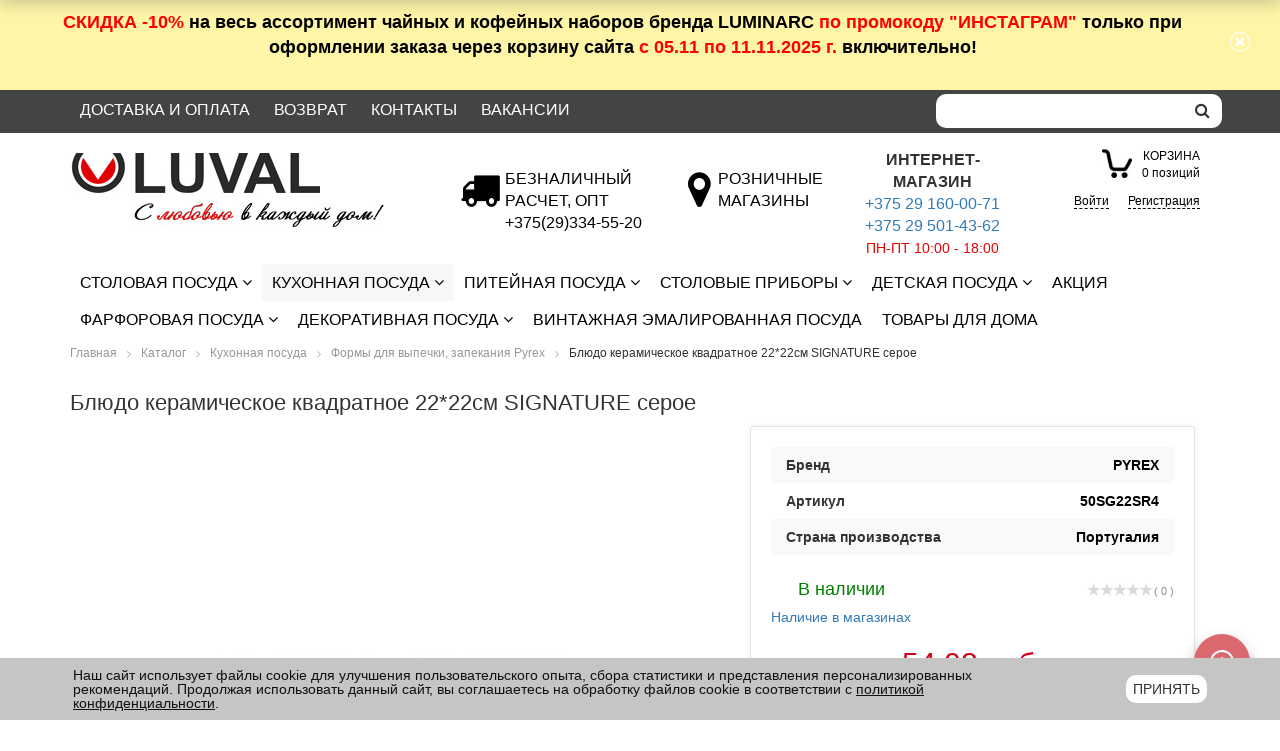

--- FILE ---
content_type: text/html; charset=UTF-8
request_url: https://luval.by/katalog/kukhonnaya-posuda/formy-dlya-zapekaniya/blyudo-keramicheskoe-kvadratnoe-22-22sm-signature-seroe-50sg22sr4/
body_size: 72482
content:
<!doctype html>
<!--[if lt IE 7]><html lang="ru" class="lt-ie9 lt-ie8 lt-ie7"><![endif]-->
<!--[if IE 7]><html lang="ru" class="lt-ie9 lt-ie8"><![endif]-->
<!--[if IE 8]><html lang="ru" class="lt-ie9"><![endif]-->
<!--[if gt IE 8]><!-->
<html lang="ru">
<!--<![endif]-->
<head>
	<title>Блюдо керамическое квадратное 22*22см SIGNATURE серое PYREX купить в Минске, цена, арт. 50SG22SR4</title>
	<link rel="canonical" href="https://luval.by/katalog/kukhonnaya-posuda/formy-dlya-zapekaniya/blyudo-keramicheskoe-kvadratnoe-22-22sm-signature-seroe-50sg22sr4/"/>	<meta http-equiv="X-UA-Compatible" content="IE=edge" />
	<meta name="viewport" content="width=device-width">
	<!-- <meta name="viewport" content="user-scalable=no, initial-scale=1.0, maximum-scale=1.0, width=device-width"/> -->
	<meta name="yandex-verification" content="72e79e32e00b8529" />
	<link rel="shortcut icon" href="/bitrix/templates/luval/img/favicon.ico" />
	<link rel="apple-touch-icon" sizes="57x57" href="/favicon/apple-icon-57x57.png">
	<link rel="apple-touch-icon" sizes="60x60" href="/favicon/apple-icon-60x60.png">
	<link rel="apple-touch-icon" sizes="72x72" href="/favicon/apple-icon-72x72.png">
	<link rel="apple-touch-icon" sizes="76x76" href="/favicon/apple-icon-76x76.png">
	<link rel="apple-touch-icon" sizes="114x114" href="/favicon/apple-icon-114x114.png">
	<link rel="apple-touch-icon" sizes="120x120" href="/favicon/apple-icon-120x120.png">
	<link rel="apple-touch-icon" sizes="144x144" href="/favicon/apple-icon-144x144.png">
	<link rel="apple-touch-icon" sizes="152x152" href="/favicon/apple-icon-152x152.png">
	<link rel="apple-touch-icon" sizes="180x180" href="/favicon/apple-icon-180x180.png">
	<link rel="icon" type="image/png" sizes="192x192"  href="/favicon/android-icon-192x192.png">
	<link rel="icon" type="image/png" sizes="32x32" href="/favicon/favicon-32x32.png">
	<link rel="icon" type="image/png" sizes="96x96" href="/favicon/favicon-96x96.png">
	<link rel="icon" type="image/png" sizes="16x16" href="/favicon/favicon-16x16.png">
	<link rel="manifest" href="/favicon/manifest.json">
	<meta name="msapplication-TileColor" content="#ffffff">
	<meta name="msapplication-TileImage" content="/favicon/ms-icon-144x144.png">
	<meta name="theme-color" content="#ffffff">
	



	<meta http-equiv="Content-Type" content="text/html; charset=UTF-8" />
<meta name="robots" content="index, follow" />
<meta name="keywords" content="Посуда, наборы посуды" />
<meta name="description" content="Блюдо керамическое квадратное 22*22см SIGNATURE серое PYREX, Португалия - купить в интернет-магазине LUVAL. Бесплатная доставка по Минску в день заказа. Розничные магазины. Доставка по РБ." />
<script data-skip-moving="true">(function(w, d, n) {var cl = "bx-core";var ht = d.documentElement;var htc = ht ? ht.className : undefined;if (htc === undefined || htc.indexOf(cl) !== -1){return;}var ua = n.userAgent;if (/(iPad;)|(iPhone;)/i.test(ua)){cl += " bx-ios";}else if (/Windows/i.test(ua)){cl += ' bx-win';}else if (/Macintosh/i.test(ua)){cl += " bx-mac";}else if (/Linux/i.test(ua) && !/Android/i.test(ua)){cl += " bx-linux";}else if (/Android/i.test(ua)){cl += " bx-android";}cl += (/(ipad|iphone|android|mobile|touch)/i.test(ua) ? " bx-touch" : " bx-no-touch");cl += w.devicePixelRatio && w.devicePixelRatio >= 2? " bx-retina": " bx-no-retina";if (/AppleWebKit/.test(ua)){cl += " bx-chrome";}else if (/Opera/.test(ua)){cl += " bx-opera";}else if (/Firefox/.test(ua)){cl += " bx-firefox";}ht.className = htc ? htc + " " + cl : cl;})(window, document, navigator);</script>


<link href="/bitrix/css/api.message/init.css?17031019914416" type="text/css"  rel="stylesheet" />
<link href="/bitrix/css/main/bootstrap.min.css?1540385186121326" type="text/css"  rel="stylesheet" />
<link href="/bitrix/css/main/font-awesome.min.css?154038518623748" type="text/css"  rel="stylesheet" />
<link href="/bitrix/js/ui/design-tokens/dist/ui.design-tokens.min.css?171690060123463" type="text/css"  rel="stylesheet" />
<link href="/bitrix/js/ui/fonts/opensans/ui.font.opensans.min.css?16641764332320" type="text/css"  rel="stylesheet" />
<link href="/bitrix/js/main/popup/dist/main.popup.bundle.min.css?172768883626589" type="text/css"  rel="stylesheet" />
<link href="/bitrix/css/main/themes/red/style.css?1696939372495" type="text/css"  rel="stylesheet" />
<link href="/bitrix/cache/css/s1/luval/page_26b0eac47fd734adf8edf3f8a10e71a2/page_26b0eac47fd734adf8edf3f8a10e71a2_v1.css?1758740769117784" type="text/css"  rel="stylesheet" />
<link href="/bitrix/panel/main/popup.min.css?167170917120774" type="text/css"  rel="stylesheet" />
<link href="/bitrix/cache/css/s1/luval/template_e0293bfe6fb0d8d9ed593accd211615b/template_e0293bfe6fb0d8d9ed593accd211615b_v1.css?176277975478286" type="text/css"  data-template-style="true" rel="stylesheet" />




<script type="extension/settings" data-extension="currency.currency-core">{"region":"by"}</script>



								
            
            <!-- Yandex.Metrika counter -->
            
            <!-- /Yandex.Metrika counter -->
                    
        
 <style> .nca-cookiesaccept-line { box-sizing: border-box !important; margin: 0 !important; border: none !important; width: 100% !important; min-height: 10px !important; max-height: 250px !important; display: block; clear: both !important; padding: 10px !important; /* position: absolute; */ position: fixed; bottom: 0px !important; opacity: 1; transform: translateY(0%); z-index: 99999; } .nca-cookiesaccept-line > div { display: flex; align-items: center; } .nca-cookiesaccept-line > div > div { padding-left: 5%; padding-right: 5%; } .nca-cookiesaccept-line a { color: inherit; text-decoration:underline; } @media screen and (max-width:767px) { .nca-cookiesaccept-line > div > div { padding-left: 1%; padding-right: 1%; } } </style> <span id="nca-new-styles"></span> <span id="fit_new_css"></span> 
<!-- dev2fun module opengraph -->
<meta property="og:title" content="Блюдо керамическое квадратное 22*22см SIGNATURE серое PYREX купить в Минске, цена, арт. 50SG22SR4"/>
<meta property="og:description" content="Блюдо керамическое квадратное 22*22см SIGNATURE серое PYREX, Португалия - купить в интернет-магазине LUVAL. Бесплатная доставка по Минску в день заказа. Розничн..."/>
<meta property="og:url" content="https://luval.by/katalog/kukhonnaya-posuda/formy-dlya-zapekaniya/blyudo-keramicheskoe-kvadratnoe-22-22sm-signature-seroe-50sg22sr4/"/>
<meta property="og:type" content="website"/>
<meta property="og:site_name" content="ЛЮВАЛ"/>
<meta property="og:image" content="https://luval.by/upload/iblock/22e/j38ooxbwfw61vdp44oqmaydo5q55zvl3.jpg"/>
<meta property="og:image:type" content="image/jpeg"/>
<meta property="og:image:width" content="349"/>
<meta property="og:image:height" content="350"/>
<!-- /dev2fun module opengraph -->
		

		<!-- Google Tag Manager -->
		<!-- End Google Tag Manager -->

</head>
<body class="bx-theme-red">
<!-- Google Tag Manager (noscript) -->
<noscript><iframe src="https://www.googletagmanager.com/ns.html?id=GTM-N7DRP5S"
height="0" width="0" style="display:none;visibility:hidden"></iframe></noscript>
<!-- End Google Tag Manager (noscript) -->

<div class="top_line_sm visible-xs">
	<div class="container">
		<div class="row">
			<div class="col-xs-12">
				<!--<a href="/" class="logo_img_small"></a>-->
				<div class="top_icon">
					<!-- <a href="/dostavka-i-oplata/" aria-label="Условия доставки товара"><i class="fa fa-truck" aria-hidden="true"></i></a>
					<a href="/store/" aria-label="Розничные магазины"><i class="fa fa-map-marker" aria-hidden="true"></i></a>
					<a href="/login/?login=yes&backurl=%2Fpersonal%2F"  aria-label="Персональный раздел"><i class="fa fa-user" aria-hidden="true"></i></a> -->

					<a href="#callback" class="button fancybox"  aria-label="Контактные телефоны"><i class="fa fa-info-circle" aria-hidden="true"></i></a>
					
					<!--<a href="/personal/cart/"><i class="fa fa-shopping-cart" aria-hidden="true"></i></a>-->
					<div class="mobile_cart">
					<div id="bx_basketFKauiI" class="bx-basket bx-opener"><!--'start_frame_cache_bx_basketFKauiI'--><div class="bx-hdr-profile">
	<div class="bx-basket-block incart_mobile">
		
		
					<a aria-label="Корзина" class="incart_box_mobile" href="/personal/cart/">
				<!--<span class="incart_title">Корзина</span><br>-->

						</a><!--корзина ссылка-->
				</div><!--basket block-->
	
	<!--Авторизация-->
</div><!--'end_frame_cache_bx_basketFKauiI'--></div>
					</div><!--mobile_cart-->
				</div><!--top_icon-->
			</div>
			<!--<div class="col-xs-3"><div class="small_cart"></div></div>-->
		</div>
	</div>
		
		
		
		
		<br>
	</div><!--col-->

<div class="top_panel">
	<div class="container"><div class="row">
	
	<div class="col-sm-12 col-md-9 hidden-xs col-sm-12 top_menu">
		<nav class="bx-inclinksfooter-container">
	<ul class="bx-inclinksfooter-list">
									<li class="bx-inclinksfooter-item"><a href="/dostavka-i-oplata/">Доставка и оплата</a></li>
												<li class="bx-inclinksfooter-item"><a href="/return/">Возврат</a></li>
												<li class="bx-inclinksfooter-item"><a href="/contacts/">Контакты</a></li>
												<li class="bx-inclinksfooter-item"><a href="/vakansy/">Вакансии</a></li>
						</ul>
</nav>	</div><!--top_menu-->
	<div class="col-sm-12 col-md-3 search">
					
					<div id="search" class="bx-searchtitle">
	<form action="/katalog/">
		<div class="bx-input-group">
			<input aria-label="Search" id="title-search-input" type="text" name="q" value="" autocomplete="off" class="bx-form-control"/>
			<span class="bx-input-group-btn">
				<button class="btn btn-default" type="submit" name="s" aria-label="search"><i class="fa fa-search"></i></button>
			</span>
		</div>
	</form>
</div>
				
				</div><!--search-->
	
	</div><!--row--></div><!--container-->
</div><!--toppanel-->

<header>
	<div class="container">
		<div class="row">
			<div class="col-xs-12 col-sm-4 col-md-4 logo_container">
				
				<a class="logo" href="/" aria-label="Логотип ЛЮВАЛ"><span class="logo_img"></span>
					<span class="slogan hidden-xs"><img loading="lazy" src="/bitrix/templates/luval/img/slogan.jpg" alt=""></span>
				<div class="shapo"></div>
				<div class="happy-new-year"></div>
			</a>
			</div><!--logo-->
			<div class="hidden-xs col-sm-3 col-md-4">
				<div class="row">
					<div class="col-sm-12 col-md-7">
						<div class="sklad">
							<a href="/beznal/"  aria-label="Безналичный расчет"><i class="fa fa-truck" aria-hidden="true"></i> <span>Безналичный<br> расчет, ОПТ<br>+375(29)334-55-20</span></a>
						</div><!--sklad-->
					</div>
				
					<div class=" col-sm-12 col-md-5">
					<div class="magazin">
					<a href="/store/" aria-label="Розничные магазины"><i class="fa fa-map-marker" aria-hidden="true"></i><span>РОЗНИЧНЫЕ<br>МАГАЗИНЫ</span></a>
					</div><!--magazin-->
				</div>
			</div><!--row-->
			</div><!--col-->
			
			<div class="hidden-xs col-sm-3 col-md-2">
				<div class="inet_contacts">
					<strong class="inet_contacts_title">Интернет-магазин</strong><br>
					<a  href="tel:+375291600071">+375 29 160-00-71</a><br>
					<a  href="tel:+375295014362">+375 29 501-43-62</a><br>
					<span class="time">ПН-ПТ 10:00 - 18:00</span>
					<strong class="visible-xs inet_contacts_title">Безналичный расчет, ОПТ</strong><span class="visible-xs"><a  href="tel:+375293345520">+375 29 334-55-20</a><br><a href="mailto:stock@luval.by">stock@luval.by</a></span>
				</div>
			</div>
		
			<div class="col-sm-2 col-md-2">
				<i class="fal fa-shopping-basket"></i>
				<!--<div class="col-lg-3 col-md-3 col-sm-4 col-xs-12 hidden-xs">-->
					<div class="cart hidden-xs">
					<div id="bx_basketT0kNhm" class="bx-basket bx-opener"><!--'start_frame_cache_bx_basketT0kNhm'--><div class="bx-hdr-profile">
	<div class="bx-basket-block incart">
		
		
					<a class="incart_box" href="/personal/cart/">
				<span class="incart_title">Корзина</span><br>

			0 позиций			</a><!--корзина ссылка-->
				</div><!--basket block-->
	
		<div class="bx-basket-block login">
					<a href="/login/?login=yes&backurl=%2Fkatalog%2Fkukhonnaya-posuda%2Fformy-dlya-zapekaniya%2Fblyudo-keramicheskoe-kvadratnoe-22-22sm-signature-seroe-50sg22sr4%2F">Войти</a>
			&nbsp;
			<a href="/login/?register=yes&backurl=%2Fkatalog%2Fkukhonnaya-posuda%2Fformy-dlya-zapekaniya%2Fblyudo-keramicheskoe-kvadratnoe-22-22sm-signature-seroe-50sg22sr4%2F">Регистрация</a>
			</div>
<!--Авторизация-->
</div><!--'end_frame_cache_bx_basketT0kNhm'--></div>
			</div><!--cart--></div><!--col-->
	
		</div><!--row-->
		
		


		<div class="row">
				<div class="col-md-12 hidden-xs">
					<div class="bx-top-nav bx-red" id="catalog_menu_XEVOpk">
	<nav class="bx-top-nav-container" id="cont_catalog_menu_XEVOpk">
		<ul class="bx-nav-list-1-lvl" id="ul_catalog_menu_XEVOpk">
		     <!-- first level-->
						<li
				class="bx-nav-1-lvl bx-nav-list-2-col  bx-nav-parent"
				onmouseover="BX.CatalogMenu.itemOver(this);"
				onmouseout="BX.CatalogMenu.itemOut(this)"
									data-role="bx-menu-item"
								onclick="if (BX.hasClass(document.documentElement, 'bx-touch')) obj_catalog_menu_XEVOpk.clickInMobile(this, event);"
			>
				<a
					href="/katalog/stolovaya-posuda/"
											onmouseover="window.obj_catalog_menu_XEVOpk && obj_catalog_menu_XEVOpk.changeSectionPicure(this, '2333981060');"
									>
					<span>
						Столовая посуда						<i class="fa fa-angle-down"></i>					</span>
				</a>
							<span class="bx-nav-parent-arrow" onclick="obj_catalog_menu_XEVOpk.toggleInMobile(this)"><i class="fa fa-angle-left"></i></span> <!-- for mobile -->
				<div class="bx-nav-2-lvl-container">
											<ul class="bx-nav-list-2-lvl">
						  <!-- second level-->
							<li class="bx-nav-2-lvl">
								<a
									href="/katalog/stolovaya-posuda/stolovye-nabory/"
																			onmouseover="window.obj_catalog_menu_XEVOpk && obj_catalog_menu_XEVOpk.changeSectionPicure(this, '2584053742');"
																		data-picture="/upload/resize_cache/iblock/82d/240_700_1/t7sdm7ynkfbltswhiudnxu5elu14dchp.jpg"
																	>
									<span>Столовые наборы</span>
								</a>
														</li>
						  <!-- second level-->
							<li class="bx-nav-2-lvl">
								<a
									href="/katalog/stolovaya-posuda/chaynye-i-kofeynye-nabory/"
																			onmouseover="window.obj_catalog_menu_XEVOpk && obj_catalog_menu_XEVOpk.changeSectionPicure(this, '428026644');"
																		data-picture="/upload/resize_cache/iblock/82d/240_700_1/t7sdm7ynkfbltswhiudnxu5elu14dchp.jpg"
																	>
									<span>Чайные и Кофейные наборы</span>
								</a>
														</li>
						  <!-- second level-->
							<li class="bx-nav-2-lvl">
								<a
									href="/katalog/stolovaya-posuda/tarelki/"
																			onmouseover="window.obj_catalog_menu_XEVOpk && obj_catalog_menu_XEVOpk.changeSectionPicure(this, '1186972669');"
																		data-picture="/upload/resize_cache/iblock/82d/240_700_1/t7sdm7ynkfbltswhiudnxu5elu14dchp.jpg"
																	>
									<span>Тарелки</span>
								</a>
														</li>
						  <!-- second level-->
							<li class="bx-nav-2-lvl">
								<a
									href="/katalog/stolovaya-posuda/blyuda/"
																			onmouseover="window.obj_catalog_menu_XEVOpk && obj_catalog_menu_XEVOpk.changeSectionPicure(this, '755856789');"
																		data-picture="/upload/resize_cache/iblock/82d/240_700_1/t7sdm7ynkfbltswhiudnxu5elu14dchp.jpg"
																	>
									<span>Сервировочные блюда</span>
								</a>
														</li>
						  <!-- second level-->
							<li class="bx-nav-2-lvl">
								<a
									href="/katalog/stolovaya-posuda/salatniki-i-miski/"
																			onmouseover="window.obj_catalog_menu_XEVOpk && obj_catalog_menu_XEVOpk.changeSectionPicure(this, '301067954');"
																		data-picture="/upload/resize_cache/iblock/82d/240_700_1/t7sdm7ynkfbltswhiudnxu5elu14dchp.jpg"
																	>
									<span>Салатники</span>
								</a>
														</li>
						  <!-- second level-->
							<li class="bx-nav-2-lvl">
								<a
									href="/katalog/stolovaya-posuda/blyudtsa/"
																			onmouseover="window.obj_catalog_menu_XEVOpk && obj_catalog_menu_XEVOpk.changeSectionPicure(this, '3101086680');"
																		data-picture="/upload/resize_cache/iblock/82d/240_700_1/t7sdm7ynkfbltswhiudnxu5elu14dchp.jpg"
																	>
									<span>Блюдца</span>
								</a>
														</li>
						  <!-- second level-->
							<li class="bx-nav-2-lvl">
								<a
									href="/katalog/stolovaya-posuda/kruzhki/"
																			onmouseover="window.obj_catalog_menu_XEVOpk && obj_catalog_menu_XEVOpk.changeSectionPicure(this, '3318071701');"
																		data-picture="/upload/resize_cache/iblock/82d/240_700_1/t7sdm7ynkfbltswhiudnxu5elu14dchp.jpg"
																	>
									<span>Кружки</span>
								</a>
														</li>
						  <!-- second level-->
							<li class="bx-nav-2-lvl">
								<a
									href="/katalog/stolovaya-posuda/maslenki/"
																			onmouseover="window.obj_catalog_menu_XEVOpk && obj_catalog_menu_XEVOpk.changeSectionPicure(this, '2766922574');"
																		data-picture="/upload/resize_cache/iblock/82d/240_700_1/t7sdm7ynkfbltswhiudnxu5elu14dchp.jpg"
																	>
									<span>Масленки</span>
								</a>
														</li>
						  <!-- second level-->
							<li class="bx-nav-2-lvl">
								<a
									href="/katalog/stolovaya-posuda/menazhnitsy/"
																			onmouseover="window.obj_catalog_menu_XEVOpk && obj_catalog_menu_XEVOpk.changeSectionPicure(this, '3709426284');"
																		data-picture="/upload/resize_cache/iblock/82d/240_700_1/t7sdm7ynkfbltswhiudnxu5elu14dchp.jpg"
																	>
									<span>Менажницы</span>
								</a>
														</li>
						  <!-- second level-->
							<li class="bx-nav-2-lvl">
								<a
									href="/katalog/stolovaya-posuda/miski/"
																			onmouseover="window.obj_catalog_menu_XEVOpk && obj_catalog_menu_XEVOpk.changeSectionPicure(this, '1686710679');"
																		data-picture="/upload/resize_cache/iblock/82d/240_700_1/t7sdm7ynkfbltswhiudnxu5elu14dchp.jpg"
																	>
									<span>Миски</span>
								</a>
														</li>
						  <!-- second level-->
							<li class="bx-nav-2-lvl">
								<a
									href="/katalog/stolovaya-posuda/chashki/"
																			onmouseover="window.obj_catalog_menu_XEVOpk && obj_catalog_menu_XEVOpk.changeSectionPicure(this, '1087978332');"
																		data-picture="/upload/resize_cache/iblock/82d/240_700_1/t7sdm7ynkfbltswhiudnxu5elu14dchp.jpg"
																	>
									<span>Чашки</span>
								</a>
														</li>
						  <!-- second level-->
							<li class="bx-nav-2-lvl">
								<a
									href="/katalog/stolovaya-posuda/kremanki/"
																			onmouseover="window.obj_catalog_menu_XEVOpk && obj_catalog_menu_XEVOpk.changeSectionPicure(this, '521629853');"
																		data-picture="/upload/resize_cache/iblock/82d/240_700_1/t7sdm7ynkfbltswhiudnxu5elu14dchp.jpg"
																	>
									<span>Креманки</span>
								</a>
														</li>
						  <!-- second level-->
							<li class="bx-nav-2-lvl">
								<a
									href="/katalog/stolovaya-posuda/bulonnitsy/"
																			onmouseover="window.obj_catalog_menu_XEVOpk && obj_catalog_menu_XEVOpk.changeSectionPicure(this, '3159726240');"
																		data-picture="/upload/resize_cache/iblock/82d/240_700_1/t7sdm7ynkfbltswhiudnxu5elu14dchp.jpg"
																	>
									<span>Бульонницы</span>
								</a>
														</li>
						  <!-- second level-->
							<li class="bx-nav-2-lvl">
								<a
									href="/katalog/stolovaya-posuda/sakharnitsy/"
																			onmouseover="window.obj_catalog_menu_XEVOpk && obj_catalog_menu_XEVOpk.changeSectionPicure(this, '538739950');"
																		data-picture="/upload/resize_cache/iblock/82d/240_700_1/t7sdm7ynkfbltswhiudnxu5elu14dchp.jpg"
																	>
									<span>Сахарницы</span>
								</a>
														</li>
												</ul>
																<div class="bx-nav-list-2-lvl bx-nav-catinfo dbg" data-role="desc-img-block">
							<a href="/katalog/stolovaya-posuda/">
								<img loading="lazy"  src="/upload/resize_cache/iblock/82d/240_700_1/t7sdm7ynkfbltswhiudnxu5elu14dchp.jpg" alt="">
							</a>
							
						</div>
						<div class="bx-nav-catinfo-back"></div>
									</div>
						</li>
		     <!-- first level-->
						<li
				class="bx-nav-1-lvl bx-nav-list-2-col bx-active bx-nav-parent"
				onmouseover="BX.CatalogMenu.itemOver(this);"
				onmouseout="BX.CatalogMenu.itemOut(this)"
									data-role="bx-menu-item"
								onclick="if (BX.hasClass(document.documentElement, 'bx-touch')) obj_catalog_menu_XEVOpk.clickInMobile(this, event);"
			>
				<a
					href="/katalog/kukhonnaya-posuda/"
											onmouseover="window.obj_catalog_menu_XEVOpk && obj_catalog_menu_XEVOpk.changeSectionPicure(this, '3550202698');"
									>
					<span>
						Кухонная посуда						<i class="fa fa-angle-down"></i>					</span>
				</a>
							<span class="bx-nav-parent-arrow" onclick="obj_catalog_menu_XEVOpk.toggleInMobile(this)"><i class="fa fa-angle-left"></i></span> <!-- for mobile -->
				<div class="bx-nav-2-lvl-container">
											<ul class="bx-nav-list-2-lvl">
						  <!-- second level-->
							<li class="bx-nav-2-lvl">
								<a
									href="/katalog/kukhonnaya-posuda/kastryuli/"
																			onmouseover="window.obj_catalog_menu_XEVOpk && obj_catalog_menu_XEVOpk.changeSectionPicure(this, '1347189495');"
																		data-picture="/upload/resize_cache/iblock/739/240_700_1/hwm2ix5y1ttdn3a7isqixcp3nt13302p.jpg"
																	>
									<span>Кастрюли</span>
								</a>
														</li>
						  <!-- second level-->
							<li class="bx-nav-2-lvl">
								<a
									href="/katalog/kukhonnaya-posuda/skovorody/"
																			onmouseover="window.obj_catalog_menu_XEVOpk && obj_catalog_menu_XEVOpk.changeSectionPicure(this, '4269658238');"
																		data-picture="/upload/resize_cache/iblock/739/240_700_1/hwm2ix5y1ttdn3a7isqixcp3nt13302p.jpg"
																	>
									<span>Сковороды</span>
								</a>
														</li>
						  <!-- second level-->
							<li class="bx-nav-2-lvl">
								<a
									href="/katalog/kukhonnaya-posuda/kryshki/"
																			onmouseover="window.obj_catalog_menu_XEVOpk && obj_catalog_menu_XEVOpk.changeSectionPicure(this, '1799783511');"
																		data-picture="/upload/resize_cache/iblock/739/240_700_1/hwm2ix5y1ttdn3a7isqixcp3nt13302p.jpg"
																	>
									<span>Крышки</span>
								</a>
														</li>
						  <!-- second level-->
							<li class="bx-nav-2-lvl">
								<a
									href="/katalog/kukhonnaya-posuda/formy-dlya-zapekaniya/"
																			onmouseover="window.obj_catalog_menu_XEVOpk && obj_catalog_menu_XEVOpk.changeSectionPicure(this, '4011382890');"
																		data-picture="/upload/resize_cache/iblock/739/240_700_1/hwm2ix5y1ttdn3a7isqixcp3nt13302p.jpg"
									class="bx-active"								>
									<span>Формы для запекания</span>
								</a>
														</li>
						  <!-- second level-->
							<li class="bx-nav-2-lvl">
								<a
									href="/katalog/kukhonnaya-posuda/emkosti-dlya-khraneniya/"
																			onmouseover="window.obj_catalog_menu_XEVOpk && obj_catalog_menu_XEVOpk.changeSectionPicure(this, '316530535');"
																		data-picture="/upload/resize_cache/iblock/739/240_700_1/hwm2ix5y1ttdn3a7isqixcp3nt13302p.jpg"
																	>
									<span>Емкости для хранения</span>
								</a>
														</li>
						  <!-- second level-->
							<li class="bx-nav-2-lvl">
								<a
									href="/katalog/kukhonnaya-posuda/banki/"
																			onmouseover="window.obj_catalog_menu_XEVOpk && obj_catalog_menu_XEVOpk.changeSectionPicure(this, '95487301');"
																		data-picture="/upload/resize_cache/iblock/739/240_700_1/hwm2ix5y1ttdn3a7isqixcp3nt13302p.jpg"
																	>
									<span>Банки</span>
								</a>
														</li>
						  <!-- second level-->
							<li class="bx-nav-2-lvl">
								<a
									href="/katalog/kukhonnaya-posuda/doski-razdelochnye/"
																			onmouseover="window.obj_catalog_menu_XEVOpk && obj_catalog_menu_XEVOpk.changeSectionPicure(this, '2048500895');"
																		data-picture="/upload/resize_cache/iblock/739/240_700_1/hwm2ix5y1ttdn3a7isqixcp3nt13302p.jpg"
																	>
									<span>Доски разделочные</span>
								</a>
														</li>
						  <!-- second level-->
							<li class="bx-nav-2-lvl">
								<a
									href="/katalog/kukhonnaya-posuda/kukhonnye-prinadlezhnosti/"
																			onmouseover="window.obj_catalog_menu_XEVOpk && obj_catalog_menu_XEVOpk.changeSectionPicure(this, '1622051182');"
																		data-picture="/upload/resize_cache/iblock/739/240_700_1/hwm2ix5y1ttdn3a7isqixcp3nt13302p.jpg"
																	>
									<span>Кухонные принадлежности</span>
								</a>
														</li>
						  <!-- second level-->
							<li class="bx-nav-2-lvl">
								<a
									href="/katalog/kukhonnaya-posuda/nozhi/"
																			onmouseover="window.obj_catalog_menu_XEVOpk && obj_catalog_menu_XEVOpk.changeSectionPicure(this, '276694478');"
																		data-picture="/upload/resize_cache/iblock/739/240_700_1/hwm2ix5y1ttdn3a7isqixcp3nt13302p.jpg"
																	>
									<span>Ножи</span>
								</a>
														</li>
						  <!-- second level-->
							<li class="bx-nav-2-lvl">
								<a
									href="/katalog/kukhonnaya-posuda/sumki/"
																			onmouseover="window.obj_catalog_menu_XEVOpk && obj_catalog_menu_XEVOpk.changeSectionPicure(this, '1257130711');"
																		data-picture="/upload/resize_cache/iblock/739/240_700_1/hwm2ix5y1ttdn3a7isqixcp3nt13302p.jpg"
																	>
									<span>Сумки</span>
								</a>
														</li>
						  <!-- second level-->
							<li class="bx-nav-2-lvl">
								<a
									href="/katalog/kukhonnaya-posuda/termosy/"
																			onmouseover="window.obj_catalog_menu_XEVOpk && obj_catalog_menu_XEVOpk.changeSectionPicure(this, '479397008');"
																		data-picture="/upload/resize_cache/iblock/739/240_700_1/hwm2ix5y1ttdn3a7isqixcp3nt13302p.jpg"
																	>
									<span>Термосы</span>
								</a>
														</li>
						  <!-- second level-->
							<li class="bx-nav-2-lvl">
								<a
									href="/katalog/kukhonnaya-posuda/chaynik-zavarochnyy/"
																			onmouseover="window.obj_catalog_menu_XEVOpk && obj_catalog_menu_XEVOpk.changeSectionPicure(this, '3051335352');"
																		data-picture="/upload/resize_cache/iblock/739/240_700_1/hwm2ix5y1ttdn3a7isqixcp3nt13302p.jpg"
																	>
									<span>Чайник заварочный</span>
								</a>
														</li>
						  <!-- second level-->
							<li class="bx-nav-2-lvl">
								<a
									href="/katalog/kukhonnaya-posuda/butylki/"
																			onmouseover="window.obj_catalog_menu_XEVOpk && obj_catalog_menu_XEVOpk.changeSectionPicure(this, '3370270170');"
																		data-picture="/upload/resize_cache/iblock/739/240_700_1/hwm2ix5y1ttdn3a7isqixcp3nt13302p.jpg"
																	>
									<span>Бутылки</span>
								</a>
														</li>
						  <!-- second level-->
							<li class="bx-nav-2-lvl">
								<a
									href="/katalog/kukhonnaya-posuda/mernye-emkosti/"
																			onmouseover="window.obj_catalog_menu_XEVOpk && obj_catalog_menu_XEVOpk.changeSectionPicure(this, '2104370546');"
																		data-picture="/upload/resize_cache/iblock/739/240_700_1/hwm2ix5y1ttdn3a7isqixcp3nt13302p.jpg"
																	>
									<span>Мерные емкости</span>
								</a>
														</li>
						  <!-- second level-->
							<li class="bx-nav-2-lvl">
								<a
									href="/katalog/kukhonnaya-posuda/nabory-dlya-spetsiy/"
																			onmouseover="window.obj_catalog_menu_XEVOpk && obj_catalog_menu_XEVOpk.changeSectionPicure(this, '2614021575');"
																		data-picture="/upload/resize_cache/iblock/739/240_700_1/hwm2ix5y1ttdn3a7isqixcp3nt13302p.jpg"
																	>
									<span>Наборы для специй</span>
								</a>
														</li>
						  <!-- second level-->
							<li class="bx-nav-2-lvl">
								<a
									href="/katalog/kukhonnaya-posuda/solnitsy-i-perechnitsy/"
																			onmouseover="window.obj_catalog_menu_XEVOpk && obj_catalog_menu_XEVOpk.changeSectionPicure(this, '2208631352');"
																		data-picture="/upload/resize_cache/iblock/739/240_700_1/hwm2ix5y1ttdn3a7isqixcp3nt13302p.jpg"
																	>
									<span>Сольницы и перечницы</span>
								</a>
														</li>
						  <!-- second level-->
							<li class="bx-nav-2-lvl">
								<a
									href="/katalog/kukhonnaya-posuda/podnosy/"
																			onmouseover="window.obj_catalog_menu_XEVOpk && obj_catalog_menu_XEVOpk.changeSectionPicure(this, '2928070258');"
																		data-picture="/upload/resize_cache/iblock/739/240_700_1/hwm2ix5y1ttdn3a7isqixcp3nt13302p.jpg"
																	>
									<span>Подносы</span>
								</a>
														</li>
												</ul>
																<div class="bx-nav-list-2-lvl bx-nav-catinfo dbg" data-role="desc-img-block">
							<a href="/katalog/kukhonnaya-posuda/">
								<img loading="lazy"  src="/upload/resize_cache/iblock/739/240_700_1/hwm2ix5y1ttdn3a7isqixcp3nt13302p.jpg" alt="">
							</a>
							
						</div>
						<div class="bx-nav-catinfo-back"></div>
									</div>
						</li>
		     <!-- first level-->
						<li
				class="bx-nav-1-lvl bx-nav-list-2-col  bx-nav-parent"
				onmouseover="BX.CatalogMenu.itemOver(this);"
				onmouseout="BX.CatalogMenu.itemOut(this)"
									data-role="bx-menu-item"
								onclick="if (BX.hasClass(document.documentElement, 'bx-touch')) obj_catalog_menu_XEVOpk.clickInMobile(this, event);"
			>
				<a
					href="/katalog/pitejnaya-posuda/"
											onmouseover="window.obj_catalog_menu_XEVOpk && obj_catalog_menu_XEVOpk.changeSectionPicure(this, '336687143');"
									>
					<span>
						Питейная посуда						<i class="fa fa-angle-down"></i>					</span>
				</a>
							<span class="bx-nav-parent-arrow" onclick="obj_catalog_menu_XEVOpk.toggleInMobile(this)"><i class="fa fa-angle-left"></i></span> <!-- for mobile -->
				<div class="bx-nav-2-lvl-container">
											<ul class="bx-nav-list-2-lvl">
						  <!-- second level-->
							<li class="bx-nav-2-lvl">
								<a
									href="/katalog/pitejnaya-posuda/stakany/"
																			onmouseover="window.obj_catalog_menu_XEVOpk && obj_catalog_menu_XEVOpk.changeSectionPicure(this, '2757686579');"
																		data-picture="/upload/resize_cache/iblock/ad0/240_700_1/8st6glrsvlugfiqyr3zo7q75qof6tagf.jpg"
																	>
									<span>Стаканы</span>
								</a>
														</li>
						  <!-- second level-->
							<li class="bx-nav-2-lvl">
								<a
									href="/katalog/pitejnaya-posuda/ryumki-i-stopki/"
																			onmouseover="window.obj_catalog_menu_XEVOpk && obj_catalog_menu_XEVOpk.changeSectionPicure(this, '3163724706');"
																		data-picture="/upload/resize_cache/iblock/ad0/240_700_1/8st6glrsvlugfiqyr3zo7q75qof6tagf.jpg"
																	>
									<span>Рюмки и Стопки</span>
								</a>
														</li>
						  <!-- second level-->
							<li class="bx-nav-2-lvl">
								<a
									href="/katalog/pitejnaya-posuda/pivnye-kruzhki-i-bokaly/"
																			onmouseover="window.obj_catalog_menu_XEVOpk && obj_catalog_menu_XEVOpk.changeSectionPicure(this, '1379008166');"
																		data-picture="/upload/resize_cache/iblock/ad0/240_700_1/8st6glrsvlugfiqyr3zo7q75qof6tagf.jpg"
																	>
									<span>Пивные кружки и Бокалы</span>
								</a>
														</li>
						  <!-- second level-->
							<li class="bx-nav-2-lvl">
								<a
									href="/katalog/pitejnaya-posuda/bokaly-i-fuzhery/"
																			onmouseover="window.obj_catalog_menu_XEVOpk && obj_catalog_menu_XEVOpk.changeSectionPicure(this, '2620722143');"
																		data-picture="/upload/resize_cache/iblock/ad0/240_700_1/8st6glrsvlugfiqyr3zo7q75qof6tagf.jpg"
																	>
									<span>Бокалы и Фужеры</span>
								</a>
														</li>
						  <!-- second level-->
							<li class="bx-nav-2-lvl">
								<a
									href="/katalog/pitejnaya-posuda/grafiny-shtofy-i-kuvshiny/"
																			onmouseover="window.obj_catalog_menu_XEVOpk && obj_catalog_menu_XEVOpk.changeSectionPicure(this, '4174832721');"
																		data-picture="/upload/resize_cache/iblock/ad0/240_700_1/8st6glrsvlugfiqyr3zo7q75qof6tagf.jpg"
																	>
									<span>Графины, Штофы и Кувшины</span>
								</a>
														</li>
						  <!-- second level-->
							<li class="bx-nav-2-lvl">
								<a
									href="/katalog/pitejnaya-posuda/sheykery/"
																			onmouseover="window.obj_catalog_menu_XEVOpk && obj_catalog_menu_XEVOpk.changeSectionPicure(this, '719832131');"
																		data-picture="/upload/resize_cache/iblock/ad0/240_700_1/8st6glrsvlugfiqyr3zo7q75qof6tagf.jpg"
																	>
									<span>Шейкеры</span>
								</a>
														</li>
												</ul>
																<div class="bx-nav-list-2-lvl bx-nav-catinfo dbg" data-role="desc-img-block">
							<a href="/katalog/pitejnaya-posuda/">
								<img loading="lazy"  src="/upload/resize_cache/iblock/ad0/240_700_1/8st6glrsvlugfiqyr3zo7q75qof6tagf.jpg" alt="">
							</a>
							
						</div>
						<div class="bx-nav-catinfo-back"></div>
									</div>
						</li>
		     <!-- first level-->
						<li
				class="bx-nav-1-lvl bx-nav-list-2-col  bx-nav-parent"
				onmouseover="BX.CatalogMenu.itemOver(this);"
				onmouseout="BX.CatalogMenu.itemOut(this)"
									data-role="bx-menu-item"
								onclick="if (BX.hasClass(document.documentElement, 'bx-touch')) obj_catalog_menu_XEVOpk.clickInMobile(this, event);"
			>
				<a
					href="/katalog/stolovye-pribory/"
											onmouseover="window.obj_catalog_menu_XEVOpk && obj_catalog_menu_XEVOpk.changeSectionPicure(this, '3983365902');"
									>
					<span>
						Столовые приборы						<i class="fa fa-angle-down"></i>					</span>
				</a>
							<span class="bx-nav-parent-arrow" onclick="obj_catalog_menu_XEVOpk.toggleInMobile(this)"><i class="fa fa-angle-left"></i></span> <!-- for mobile -->
				<div class="bx-nav-2-lvl-container">
											<ul class="bx-nav-list-2-lvl">
						  <!-- second level-->
							<li class="bx-nav-2-lvl">
								<a
									href="/katalog/stolovye-pribory/nabory-priborov/"
																			onmouseover="window.obj_catalog_menu_XEVOpk && obj_catalog_menu_XEVOpk.changeSectionPicure(this, '1410824646');"
																		data-picture="/upload/resize_cache/iblock/95b/240_700_1/1h3i2c1g93mti9fo8mbmepwrg2rf592o.jpg"
																	>
									<span>Наборы приборов</span>
								</a>
														</li>
						  <!-- second level-->
							<li class="bx-nav-2-lvl">
								<a
									href="/katalog/stolovye-pribory/vilki/"
																			onmouseover="window.obj_catalog_menu_XEVOpk && obj_catalog_menu_XEVOpk.changeSectionPicure(this, '172541192');"
																		data-picture="/upload/resize_cache/iblock/95b/240_700_1/1h3i2c1g93mti9fo8mbmepwrg2rf592o.jpg"
																	>
									<span>Вилки</span>
								</a>
														</li>
						  <!-- second level-->
							<li class="bx-nav-2-lvl">
								<a
									href="/katalog/stolovye-pribory/lozhki/"
																			onmouseover="window.obj_catalog_menu_XEVOpk && obj_catalog_menu_XEVOpk.changeSectionPicure(this, '977781663');"
																		data-picture="/upload/resize_cache/iblock/95b/240_700_1/1h3i2c1g93mti9fo8mbmepwrg2rf592o.jpg"
																	>
									<span>Ложки</span>
								</a>
														</li>
						  <!-- second level-->
							<li class="bx-nav-2-lvl">
								<a
									href="/katalog/stolovye-pribory/nozhi/"
																			onmouseover="window.obj_catalog_menu_XEVOpk && obj_catalog_menu_XEVOpk.changeSectionPicure(this, '498665028');"
																		data-picture="/upload/resize_cache/iblock/95b/240_700_1/1h3i2c1g93mti9fo8mbmepwrg2rf592o.jpg"
																	>
									<span>Ножи</span>
								</a>
														</li>
												</ul>
																<div class="bx-nav-list-2-lvl bx-nav-catinfo dbg" data-role="desc-img-block">
							<a href="/katalog/stolovye-pribory/">
								<img loading="lazy"  src="/upload/resize_cache/iblock/95b/240_700_1/1h3i2c1g93mti9fo8mbmepwrg2rf592o.jpg" alt="">
							</a>
							
						</div>
						<div class="bx-nav-catinfo-back"></div>
									</div>
						</li>
		     <!-- first level-->
						<li
				class="bx-nav-1-lvl bx-nav-list-2-col  bx-nav-parent"
				onmouseover="BX.CatalogMenu.itemOver(this);"
				onmouseout="BX.CatalogMenu.itemOut(this)"
									data-role="bx-menu-item"
								onclick="if (BX.hasClass(document.documentElement, 'bx-touch')) obj_catalog_menu_XEVOpk.clickInMobile(this, event);"
			>
				<a
					href="/katalog/detskaya-posuda/"
											onmouseover="window.obj_catalog_menu_XEVOpk && obj_catalog_menu_XEVOpk.changeSectionPicure(this, '3897014370');"
									>
					<span>
						Детская посуда						<i class="fa fa-angle-down"></i>					</span>
				</a>
							<span class="bx-nav-parent-arrow" onclick="obj_catalog_menu_XEVOpk.toggleInMobile(this)"><i class="fa fa-angle-left"></i></span> <!-- for mobile -->
				<div class="bx-nav-2-lvl-container">
											<ul class="bx-nav-list-2-lvl">
						  <!-- second level-->
							<li class="bx-nav-2-lvl">
								<a
									href="/katalog/detskaya-posuda/detskie-nabory/"
																			onmouseover="window.obj_catalog_menu_XEVOpk && obj_catalog_menu_XEVOpk.changeSectionPicure(this, '4045062799');"
																		data-picture="/upload/resize_cache/iblock/915/240_700_1/9a7j85iqakvofca6c98k36mlbjtr3uqn.jpg"
																	>
									<span>Детские наборы</span>
								</a>
														</li>
						  <!-- second level-->
							<li class="bx-nav-2-lvl">
								<a
									href="/katalog/detskaya-posuda/tarelki/"
																			onmouseover="window.obj_catalog_menu_XEVOpk && obj_catalog_menu_XEVOpk.changeSectionPicure(this, '3606102691');"
																		data-picture="/upload/resize_cache/iblock/915/240_700_1/9a7j85iqakvofca6c98k36mlbjtr3uqn.jpg"
																	>
									<span>Тарелки</span>
								</a>
														</li>
						  <!-- second level-->
							<li class="bx-nav-2-lvl">
								<a
									href="/katalog/detskaya-posuda/salatniki-i-miski/"
																			onmouseover="window.obj_catalog_menu_XEVOpk && obj_catalog_menu_XEVOpk.changeSectionPicure(this, '3189959287');"
																		data-picture="/upload/resize_cache/iblock/915/240_700_1/9a7j85iqakvofca6c98k36mlbjtr3uqn.jpg"
																	>
									<span>Салатники и Миски</span>
								</a>
														</li>
						  <!-- second level-->
							<li class="bx-nav-2-lvl">
								<a
									href="/katalog/detskaya-posuda/kruzhki-i-chashki/"
																			onmouseover="window.obj_catalog_menu_XEVOpk && obj_catalog_menu_XEVOpk.changeSectionPicure(this, '1346225989');"
																		data-picture="/upload/resize_cache/iblock/915/240_700_1/9a7j85iqakvofca6c98k36mlbjtr3uqn.jpg"
																	>
									<span>Кружки и Чашки</span>
								</a>
														</li>
						  <!-- second level-->
							<li class="bx-nav-2-lvl">
								<a
									href="/katalog/detskaya-posuda/stakany/"
																			onmouseover="window.obj_catalog_menu_XEVOpk && obj_catalog_menu_XEVOpk.changeSectionPicure(this, '1841479392');"
																		data-picture="/upload/resize_cache/iblock/915/240_700_1/9a7j85iqakvofca6c98k36mlbjtr3uqn.jpg"
																	>
									<span>Стаканы</span>
								</a>
														</li>
						  <!-- second level-->
							<li class="bx-nav-2-lvl">
								<a
									href="/katalog/detskaya-posuda/emkosti-dlya-khraneniya/"
																			onmouseover="window.obj_catalog_menu_XEVOpk && obj_catalog_menu_XEVOpk.changeSectionPicure(this, '97031826');"
																		data-picture="/upload/resize_cache/iblock/915/240_700_1/9a7j85iqakvofca6c98k36mlbjtr3uqn.jpg"
																	>
									<span>Емкости для хранения</span>
								</a>
														</li>
						  <!-- second level-->
							<li class="bx-nav-2-lvl">
								<a
									href="/katalog/detskaya-posuda/suveniry/"
																			onmouseover="window.obj_catalog_menu_XEVOpk && obj_catalog_menu_XEVOpk.changeSectionPicure(this, '1918798823');"
																		data-picture="/upload/resize_cache/iblock/915/240_700_1/9a7j85iqakvofca6c98k36mlbjtr3uqn.jpg"
																	>
									<span>Сувениры</span>
								</a>
														</li>
												</ul>
																<div class="bx-nav-list-2-lvl bx-nav-catinfo dbg" data-role="desc-img-block">
							<a href="/katalog/detskaya-posuda/">
								<img loading="lazy"  src="/upload/resize_cache/iblock/915/240_700_1/9a7j85iqakvofca6c98k36mlbjtr3uqn.jpg" alt="">
							</a>
							
						</div>
						<div class="bx-nav-catinfo-back"></div>
									</div>
						</li>
		     <!-- first level-->
						<li
				class="bx-nav-1-lvl bx-nav-list-1-col "
				onmouseover="BX.CatalogMenu.itemOver(this);"
				onmouseout="BX.CatalogMenu.itemOut(this)"
								onclick="if (BX.hasClass(document.documentElement, 'bx-touch')) obj_catalog_menu_XEVOpk.clickInMobile(this, event);"
			>
				<a
					href="/katalog/aktsiya/"
									>
					<span>
						Акция											</span>
				</a>
						</li>
		     <!-- first level-->
						<li
				class="bx-nav-1-lvl bx-nav-list-3-col  bx-nav-parent"
				onmouseover="BX.CatalogMenu.itemOver(this);"
				onmouseout="BX.CatalogMenu.itemOut(this)"
									data-role="bx-menu-item"
								onclick="if (BX.hasClass(document.documentElement, 'bx-touch')) obj_catalog_menu_XEVOpk.clickInMobile(this, event);"
			>
				<a
					href="/katalog/farforovaya-posuda/"
											onmouseover="window.obj_catalog_menu_XEVOpk && obj_catalog_menu_XEVOpk.changeSectionPicure(this, '2122504295');"
									>
					<span>
						Фарфоровая посуда						<i class="fa fa-angle-down"></i>					</span>
				</a>
							<span class="bx-nav-parent-arrow" onclick="obj_catalog_menu_XEVOpk.toggleInMobile(this)"><i class="fa fa-angle-left"></i></span> <!-- for mobile -->
				<div class="bx-nav-2-lvl-container">
											<ul class="bx-nav-list-2-lvl">
						  <!-- second level-->
							<li class="bx-nav-2-lvl">
								<a
									href="/katalog/farforovaya-posuda/stolovye-nabory/"
																			onmouseover="window.obj_catalog_menu_XEVOpk && obj_catalog_menu_XEVOpk.changeSectionPicure(this, '2572173468');"
																		data-picture="/upload/resize_cache/iblock/d6c/240_700_1/9mbhhif51b1uljpbxk0k2spcn0a0vfp3.jpg"
																	>
									<span>Столовые наборы</span>
								</a>
														</li>
						  <!-- second level-->
							<li class="bx-nav-2-lvl">
								<a
									href="/katalog/farforovaya-posuda/chaynye-i-kofeynye-nabory/"
																			onmouseover="window.obj_catalog_menu_XEVOpk && obj_catalog_menu_XEVOpk.changeSectionPicure(this, '465041167');"
																		data-picture="/upload/resize_cache/iblock/d6c/240_700_1/9mbhhif51b1uljpbxk0k2spcn0a0vfp3.jpg"
																	>
									<span>Чайные и Кофейные наборы</span>
								</a>
														</li>
						  <!-- second level-->
							<li class="bx-nav-2-lvl">
								<a
									href="/katalog/farforovaya-posuda/chashki-i-blyudtsa/"
																			onmouseover="window.obj_catalog_menu_XEVOpk && obj_catalog_menu_XEVOpk.changeSectionPicure(this, '1936070254');"
																		data-picture="/upload/resize_cache/iblock/d6c/240_700_1/9mbhhif51b1uljpbxk0k2spcn0a0vfp3.jpg"
																	>
									<span>Чашки и Блюдца</span>
								</a>
														</li>
						  <!-- second level-->
							<li class="bx-nav-2-lvl">
								<a
									href="/katalog/farforovaya-posuda/kruzhki/"
																			onmouseover="window.obj_catalog_menu_XEVOpk && obj_catalog_menu_XEVOpk.changeSectionPicure(this, '2311053309');"
																		data-picture="/upload/resize_cache/iblock/d6c/240_700_1/9mbhhif51b1uljpbxk0k2spcn0a0vfp3.jpg"
																	>
									<span>Кружки</span>
								</a>
														</li>
						  <!-- second level-->
							<li class="bx-nav-2-lvl">
								<a
									href="/katalog/farforovaya-posuda/kofeyniki/"
																			onmouseover="window.obj_catalog_menu_XEVOpk && obj_catalog_menu_XEVOpk.changeSectionPicure(this, '2694652633');"
																		data-picture="/upload/resize_cache/iblock/d6c/240_700_1/9mbhhif51b1uljpbxk0k2spcn0a0vfp3.jpg"
																	>
									<span>Кофейники</span>
								</a>
														</li>
						  <!-- second level-->
							<li class="bx-nav-2-lvl">
								<a
									href="/katalog/farforovaya-posuda/sakharnitsy/"
																			onmouseover="window.obj_catalog_menu_XEVOpk && obj_catalog_menu_XEVOpk.changeSectionPicure(this, '1653361087');"
																		data-picture="/upload/resize_cache/iblock/d6c/240_700_1/9mbhhif51b1uljpbxk0k2spcn0a0vfp3.jpg"
																	>
									<span>Сахарницы</span>
								</a>
														</li>
						  <!-- second level-->
							<li class="bx-nav-2-lvl">
								<a
									href="/katalog/farforovaya-posuda/maslenki/"
																			onmouseover="window.obj_catalog_menu_XEVOpk && obj_catalog_menu_XEVOpk.changeSectionPicure(this, '3889066042');"
																		data-picture="/upload/resize_cache/iblock/d6c/240_700_1/9mbhhif51b1uljpbxk0k2spcn0a0vfp3.jpg"
																	>
									<span>Масленки</span>
								</a>
														</li>
						  <!-- second level-->
							<li class="bx-nav-2-lvl">
								<a
									href="/katalog/farforovaya-posuda/sousniki/"
																			onmouseover="window.obj_catalog_menu_XEVOpk && obj_catalog_menu_XEVOpk.changeSectionPicure(this, '3977344823');"
																		data-picture="/upload/resize_cache/iblock/d6c/240_700_1/9mbhhif51b1uljpbxk0k2spcn0a0vfp3.jpg"
																	>
									<span>Соусники</span>
								</a>
														</li>
						  <!-- second level-->
							<li class="bx-nav-2-lvl">
								<a
									href="/katalog/farforovaya-posuda/tarelki/"
																			onmouseover="window.obj_catalog_menu_XEVOpk && obj_catalog_menu_XEVOpk.changeSectionPicure(this, '180739477');"
																		data-picture="/upload/resize_cache/iblock/d6c/240_700_1/9mbhhif51b1uljpbxk0k2spcn0a0vfp3.jpg"
																	>
									<span>Тарелки</span>
								</a>
														</li>
						  <!-- second level-->
							<li class="bx-nav-2-lvl">
								<a
									href="/katalog/farforovaya-posuda/chayniki/"
																			onmouseover="window.obj_catalog_menu_XEVOpk && obj_catalog_menu_XEVOpk.changeSectionPicure(this, '2032052196');"
																		data-picture="/upload/resize_cache/iblock/d6c/240_700_1/9mbhhif51b1uljpbxk0k2spcn0a0vfp3.jpg"
																	>
									<span>Чайники</span>
								</a>
														</li>
						  <!-- second level-->
							<li class="bx-nav-2-lvl">
								<a
									href="/katalog/farforovaya-posuda/blyuda/"
																			onmouseover="window.obj_catalog_menu_XEVOpk && obj_catalog_menu_XEVOpk.changeSectionPicure(this, '1040401332');"
																		data-picture="/upload/resize_cache/iblock/d6c/240_700_1/9mbhhif51b1uljpbxk0k2spcn0a0vfp3.jpg"
																	>
									<span>Блюда</span>
								</a>
														</li>
						  <!-- second level-->
							<li class="bx-nav-2-lvl">
								<a
									href="/katalog/farforovaya-posuda/salatniki-i-miski/"
																			onmouseover="window.obj_catalog_menu_XEVOpk && obj_catalog_menu_XEVOpk.changeSectionPicure(this, '167289216');"
																		data-picture="/upload/resize_cache/iblock/d6c/240_700_1/9mbhhif51b1uljpbxk0k2spcn0a0vfp3.jpg"
																	>
									<span>Салатники и Миски</span>
								</a>
														</li>
						  <!-- second level-->
							<li class="bx-nav-2-lvl">
								<a
									href="/katalog/farforovaya-posuda/bulonnitsy/"
																			onmouseover="window.obj_catalog_menu_XEVOpk && obj_catalog_menu_XEVOpk.changeSectionPicure(this, '2650842505');"
																		data-picture="/upload/resize_cache/iblock/d6c/240_700_1/9mbhhif51b1uljpbxk0k2spcn0a0vfp3.jpg"
																	>
									<span>Бульонницы</span>
								</a>
														</li>
						  <!-- second level-->
							<li class="bx-nav-2-lvl">
								<a
									href="/katalog/farforovaya-posuda/supnitsy/"
																			onmouseover="window.obj_catalog_menu_XEVOpk && obj_catalog_menu_XEVOpk.changeSectionPicure(this, '2780747773');"
																		data-picture="/upload/resize_cache/iblock/d6c/240_700_1/9mbhhif51b1uljpbxk0k2spcn0a0vfp3.jpg"
																	>
									<span>Супницы</span>
								</a>
														</li>
						  <!-- second level-->
							<li class="bx-nav-2-lvl">
								<a
									href="/katalog/farforovaya-posuda/slivochniki/"
																			onmouseover="window.obj_catalog_menu_XEVOpk && obj_catalog_menu_XEVOpk.changeSectionPicure(this, '2201065720');"
																		data-picture="/upload/resize_cache/iblock/d6c/240_700_1/9mbhhif51b1uljpbxk0k2spcn0a0vfp3.jpg"
																	>
									<span>Сливочники</span>
								</a>
														</li>
						  <!-- second level-->
							<li class="bx-nav-2-lvl">
								<a
									href="/katalog/farforovaya-posuda/kuvshiny/"
																			onmouseover="window.obj_catalog_menu_XEVOpk && obj_catalog_menu_XEVOpk.changeSectionPicure(this, '3855844666');"
																		data-picture="/upload/resize_cache/iblock/d6c/240_700_1/9mbhhif51b1uljpbxk0k2spcn0a0vfp3.jpg"
																	>
									<span>Кувшины</span>
								</a>
														</li>
						  <!-- second level-->
							<li class="bx-nav-2-lvl">
								<a
									href="/katalog/farforovaya-posuda/menazhnitsy-podstavki-pod-yaytso/"
																			onmouseover="window.obj_catalog_menu_XEVOpk && obj_catalog_menu_XEVOpk.changeSectionPicure(this, '4189784188');"
																		data-picture="/upload/resize_cache/iblock/d6c/240_700_1/9mbhhif51b1uljpbxk0k2spcn0a0vfp3.jpg"
																	>
									<span>Менажницы, Подставки под яйцо</span>
								</a>
														</li>
						  <!-- second level-->
							<li class="bx-nav-2-lvl">
								<a
									href="/katalog/farforovaya-posuda/salfetnitsy-korzinki-dlya-khleba-fruktovnitsy/"
																			onmouseover="window.obj_catalog_menu_XEVOpk && obj_catalog_menu_XEVOpk.changeSectionPicure(this, '3629635936');"
																		data-picture="/upload/resize_cache/iblock/d6c/240_700_1/9mbhhif51b1uljpbxk0k2spcn0a0vfp3.jpg"
																	>
									<span>Салфетницы, Корзинки для хлеба, Фруктовницы</span>
								</a>
														</li>
												</ul>
											<ul class="bx-nav-list-2-lvl">
						  <!-- second level-->
							<li class="bx-nav-2-lvl">
								<a
									href="/katalog/farforovaya-posuda/solnitsy-perechnitsy-i-gorchichnitsy/"
																			onmouseover="window.obj_catalog_menu_XEVOpk && obj_catalog_menu_XEVOpk.changeSectionPicure(this, '3789398616');"
																		data-picture="/upload/resize_cache/iblock/d6c/240_700_1/9mbhhif51b1uljpbxk0k2spcn0a0vfp3.jpg"
																	>
									<span>Сольницы, Перечницы и Горчичницы</span>
								</a>
														</li>
						  <!-- second level-->
							<li class="bx-nav-2-lvl">
								<a
									href="/katalog/farforovaya-posuda/podsvechniki-statuetki/"
																			onmouseover="window.obj_catalog_menu_XEVOpk && obj_catalog_menu_XEVOpk.changeSectionPicure(this, '245090428');"
																		data-picture="/upload/resize_cache/iblock/d6c/240_700_1/9mbhhif51b1uljpbxk0k2spcn0a0vfp3.jpg"
																	>
									<span>Подсвечники, Статуэтки</span>
								</a>
														</li>
												</ul>
																<div class="bx-nav-list-2-lvl bx-nav-catinfo dbg" data-role="desc-img-block">
							<a href="/katalog/farforovaya-posuda/">
								<img loading="lazy"  src="/upload/resize_cache/iblock/d6c/240_700_1/9mbhhif51b1uljpbxk0k2spcn0a0vfp3.jpg" alt="">
							</a>
							
						</div>
						<div class="bx-nav-catinfo-back"></div>
									</div>
						</li>
		     <!-- first level-->
						<li
				class="bx-nav-1-lvl bx-nav-list-2-col  bx-nav-parent"
				onmouseover="BX.CatalogMenu.itemOver(this);"
				onmouseout="BX.CatalogMenu.itemOut(this)"
									data-role="bx-menu-item"
								onclick="if (BX.hasClass(document.documentElement, 'bx-touch')) obj_catalog_menu_XEVOpk.clickInMobile(this, event);"
			>
				<a
					href="/katalog/dekorativnaya-posuda/"
											onmouseover="window.obj_catalog_menu_XEVOpk && obj_catalog_menu_XEVOpk.changeSectionPicure(this, '4162337288');"
									>
					<span>
						Декоративная посуда						<i class="fa fa-angle-down"></i>					</span>
				</a>
							<span class="bx-nav-parent-arrow" onclick="obj_catalog_menu_XEVOpk.toggleInMobile(this)"><i class="fa fa-angle-left"></i></span> <!-- for mobile -->
				<div class="bx-nav-2-lvl-container">
											<ul class="bx-nav-list-2-lvl">
						  <!-- second level-->
							<li class="bx-nav-2-lvl">
								<a
									href="/katalog/dekorativnaya-posuda/vazy/"
																			onmouseover="window.obj_catalog_menu_XEVOpk && obj_catalog_menu_XEVOpk.changeSectionPicure(this, '1591126541');"
																		data-picture="/upload/resize_cache/iblock/df2/240_700_1/v2jwhy7uga68fgdk1ean547hujtms7ol.jpg"
																	>
									<span>Вазы</span>
								</a>
														</li>
						  <!-- second level-->
							<li class="bx-nav-2-lvl">
								<a
									href="/katalog/dekorativnaya-posuda/suveniry/"
																			onmouseover="window.obj_catalog_menu_XEVOpk && obj_catalog_menu_XEVOpk.changeSectionPicure(this, '2085001663');"
																		data-picture="/upload/resize_cache/iblock/df2/240_700_1/v2jwhy7uga68fgdk1ean547hujtms7ol.jpg"
																	>
									<span>Сувениры</span>
								</a>
														</li>
												</ul>
																<div class="bx-nav-list-2-lvl bx-nav-catinfo dbg" data-role="desc-img-block">
							<a href="/katalog/dekorativnaya-posuda/">
								<img loading="lazy"  src="/upload/resize_cache/iblock/df2/240_700_1/v2jwhy7uga68fgdk1ean547hujtms7ol.jpg" alt="">
							</a>
							
						</div>
						<div class="bx-nav-catinfo-back"></div>
									</div>
						</li>
		     <!-- first level-->
						<li
				class="bx-nav-1-lvl bx-nav-list-1-col "
				onmouseover="BX.CatalogMenu.itemOver(this);"
				onmouseout="BX.CatalogMenu.itemOut(this)"
								onclick="if (BX.hasClass(document.documentElement, 'bx-touch')) obj_catalog_menu_XEVOpk.clickInMobile(this, event);"
			>
				<a
					href="/katalog/vintazhnaya-emalirovannaya-posuda/"
									>
					<span>
						Винтажная эмалированная посуда											</span>
				</a>
						</li>
		     <!-- first level-->
						<li
				class="bx-nav-1-lvl bx-nav-list-0-col "
				onmouseover="BX.CatalogMenu.itemOver(this);"
				onmouseout="BX.CatalogMenu.itemOut(this)"
								onclick="if (BX.hasClass(document.documentElement, 'bx-touch')) obj_catalog_menu_XEVOpk.clickInMobile(this, event);"
			>
				<a
					href="/katalog/tovary-dlya-doma/"
									>
					<span>
						Товары для дома											</span>
				</a>
						</li>
				</ul>
		<div style="clear: both;"></div>
	</nav>
</div>

									</div>
								</div><!--row-menu-->
	</div><!--container-->
</header>

<div class="happyBirthday">
	 	<span>День рождения у нас,<br> а скидку получаете вы!</span>
	 	<span>-15% на ВСЁ</span> 
	 <span>10, 11 и 12 февраля в интернет-магазине<br> и розничных магазинах.</span>
</div>


<div class="container content">

<!--
<div class="happyBirhday2021">
	 	Нам сегодня 29 лет!<br>
	 Только 11,12 и 13 февраля:<br>
	 скидка -25% на весь заказ от 100р. в корзине сайта;<br>
	 cкидка -25% на весь товар в наших розничных магазинах.
</div>
-->
			
				<div class="breadcrumb-luval" id="navigation">
					<div class="bx-breadcrumb" itemprop="http://schema.org/breadcrumb" itemscope itemtype="http://schema.org/BreadcrumbList">
			<div class="bx-breadcrumb-item" id="bx_breadcrumb_0" itemprop="itemListElement" itemscope itemtype="http://schema.org/ListItem">
				<a class="bx-breadcrumb-item-link" href="/" title="Главная" itemprop="item">
					<span class="bx-breadcrumb-item-text" itemprop="name">Главная</span>
				</a>
				<meta itemprop="position" content="1" />
			</div><i class="bx-breadcrumb-item-angle fa fa-angle-right"></i>
			<div class="bx-breadcrumb-item" id="bx_breadcrumb_1" itemprop="itemListElement" itemscope itemtype="http://schema.org/ListItem">
				<a class="bx-breadcrumb-item-link" href="/katalog/" title="Каталог" itemprop="item">
					<span class="bx-breadcrumb-item-text" itemprop="name">Каталог</span>
				</a>
				<meta itemprop="position" content="2" />
			</div><i class="bx-breadcrumb-item-angle fa fa-angle-right"></i>
			<div class="bx-breadcrumb-item" id="bx_breadcrumb_2" itemprop="itemListElement" itemscope itemtype="http://schema.org/ListItem">
				<a class="bx-breadcrumb-item-link" href="/katalog/kukhonnaya-posuda/" title="Кухонная посуда" itemprop="item">
					<span class="bx-breadcrumb-item-text" itemprop="name">Кухонная посуда</span>
				</a>
				<meta itemprop="position" content="3" />
			</div><i class="bx-breadcrumb-item-angle fa fa-angle-right"></i>
			<div class="bx-breadcrumb-item" id="bx_breadcrumb_3" itemprop="itemListElement" itemscope itemtype="http://schema.org/ListItem">
				<a class="bx-breadcrumb-item-link" href="/katalog/kukhonnaya-posuda/formy-dlya-zapekaniya/" title="Формы для выпечки, запекания Pyrex" itemprop="item">
					<span class="bx-breadcrumb-item-text" itemprop="name">Формы для выпечки, запекания Pyrex</span>
				</a>
				<meta itemprop="position" content="4" />
			</div><i class="bx-breadcrumb-item-angle fa fa-angle-right"></i>
			<div class="bx-breadcrumb-item">
				<span class="bx-breadcrumb-item-text">Блюдо керамическое квадратное 22*22см SIGNATURE серое</span>
			</div></div>				
			</div>

			<h1 class="bx-title dbg_title" id="pagetitle">Блюдо керамическое квадратное 22*22см SIGNATURE серое</h1>
						<div class='row'>
	<div class='col-xs-12'>
		<div class="bx-catalog-element bx-red" id="bx_117848907_31181"
	itemscope itemtype="http://schema.org/Product">
	<div class="container-fluid">
				<div class="row">
			<div class="col-md-7 col-sm-12">
				<div class="product-item-detail-slider-container" id="bx_117848907_31181_big_slider">
					<span class="product-item-detail-slider-close" data-entity="close-popup"></span>
					<div class="product-item-detail-slider-block
						"
						data-entity="images-slider-block">
						<span class="product-item-detail-slider-left" data-entity="slider-control-left" style="display: none;"></span>
						<span class="product-item-detail-slider-right" data-entity="slider-control-right" style="display: none;"></span>
						<div class="product-item-label-text product-item-label-big product-item-label-top product-item-label-left" id="bx_117848907_31181_sticker"
							style="display: none;">
													</div>
												<meta property="og:image" content="" />
<meta property="og:image:alt" content="Блюдо керамическое квадратное 22*22см SIGNATURE серое" />
						<div class="product-item-detail-slider-images-container" data-entity="images-container">
																<!-- <div class="product-item-detail-slider-image active" data-entity="image" data-id="5923422">
										<img loading="lazy" data-src="/upload/iblock/8bf/h5ug5ndxhhuvse2m6ujkx5spigycf7ty.jpg" src="/upload/iblock/8bf/h5ug5ndxhhuvse2m6ujkx5spigycf7ty.jpg" alt="Блюдо керамическое квадратное 22*22см SIGNATURE серое" title="Блюдо керамическое квадратное 22*22см SIGNATURE серое" itemprop="image">
									</div> -->
									<a href="/upload/iblock/8bf/h5ug5ndxhhuvse2m6ujkx5spigycf7ty.jpg" data-fancybox="images" class="product-item-detail-slider-image active" title="Блюдо керамическое квадратное 22*22см SIGNATURE серое" data-entity="image" data-id="5923422">
										<img loading="lazy" data-src="/upload/iblock/8bf/h5ug5ndxhhuvse2m6ujkx5spigycf7ty.jpg" src="/upload/iblock/8bf/h5ug5ndxhhuvse2m6ujkx5spigycf7ty.jpg" alt="Блюдо керамическое квадратное 22*22см SIGNATURE серое" title="Блюдо керамическое квадратное 22*22см SIGNATURE серое" itemprop="image">
									</a>
															</div>
					</div>
									</div>
				<div class="image_info">
					<!-- <noindex>
Обратите внимание, цвет и размер реального товара может отличаться от представленного на фотографиях.
					</noindex> -->

				</div>
			</div>
			<div class="col-md-5 col-sm-12">
						<div class="product-item-detail-pay-block">


						<div class="product-item-detail-info-section">
																		<div class="product-item-detail-info-container">

																									<dl class="product-item-detail-properties">
																														<dt>Бренд</dt>
																<dd>PYREX																</dd>
																																<dt>Артикул</dt>
																<dd>50SG22SR4																</dd>
																																<dt>Страна производства</dt>
																<dd>Португалия																</dd>
																													</dl>
																									
											</div>
																	</div><!--product-item-detail-info-section-->
						
																		<div class="product-flex-box">
											<div class="product-item-detail-info-container">
												<table align="center" class="bx_item_detail_rating">
	<tr>
		<td>
			<div class="bx_item_rating">
				<div class="bx_stars_container">
					<div id="bx_vo_4_31181_sBq3II_stars" class="bx_stars_bg"></div>
					<div id="bx_vo_4_31181_sBq3II_progr" class="bx_stars_progress"></div>
				</div>
			</div>
		</td>
		<td>
			<span id="bx_vo_4_31181_sBq3II_rating" class="bx_stars_rating_votes">(0)</span>
		</td>
	</tr>
</table>
											</div>


											


<div class="product-item-detail-info-container" id="bx_117848907_31181_quant_limit">
													<a href="#catalog_store_amount_div" class="scroll-button">
														<div class="product-item-detail-info-container-title shows">
															В наличии															<span class="product-item-quantity__element" data-entity="quantity-limit-value">
																															</span>
														</div>
													Наличие в магазинах
												</a>
														
													</div>
</div><!--flex-box-->



										 

										


										<div class="product-item-detail-info-container">
																							<div class="product-item-detail-price-old" id="bx_117848907_31181_old_price"
													style="display: none;">
																									</div>
																							<div class="product-item-detail-price-current" id="bx_117848907_31181_price">
												54,08 руб.											</div>
																							<div class="item_economy_price" id="bx_117848907_31181_price_discount"
													style="display: none;">
																									</div>
																						</div>
																							
																								<div class="product-item-detail-info-container" style=""
												data-entity="quantity-block">
												<div class="product-item-detail-info-container-title"></div>
												<div class="product-item-amount">
													<div class="product-item-amount-field-container">
														<span class="product-item-amount-field-btn-minus no-select" id="bx_117848907_31181_quant_down"></span>
														<input aria-label="Количество товара" class="product-item-amount-field" id="bx_117848907_31181_quantity" type="number"
															value="1">
														<span class="product-item-amount-field-btn-plus no-select" id="bx_117848907_31181_quant_up"></span>
														<span class="product-item-amount-description-container">
															<span id="bx_117848907_31181_quant_measure">
																шт															</span>
															<span id="bx_117848907_31181_price_total"></span>
														</span>
													</div>
												</div>
											</div>
																					<div data-entity="main-button-container">
											<div id="bx_117848907_31181_basket_actions" style="display: ;">
																									<div class="product-item-detail-info-container">
														<a class="btn btn-default product-item-detail-buy-button" id="bx_117848907_31181_add_basket_link"
															href="javascript:void(0);">
															<span>В корзину</span>
														</a>
													</div>
																								</div>
																							<div class="product-item-detail-info-container">
																									</div>
																							<div class="product-item-detail-info-container">
												<a class="btn btn-link product-item-detail-buy-button" id="bx_117848907_31181_not_avail"
													href="javascript:void(0)"
													rel="nofollow" style="display: none;">
													Нет в наличии												</a>
											</div>
										</div>
																</div><!--product-item-detail-pay-block-->

						
<div class="delivery">
	<a href="/dostavka-i-oplata/"> 
		<span class="delivery_title"><i class="fa fa-truck"></i> Доставка по всей Беларуси</span>
		
		<div class="delivery_alloption">
		<div class="delivery_option">
			<strong style="text-transform: uppercase;">по Минску <br>пн-пт c 11.00-20.00</strong><br>
			от 50 руб. - <span style="color: red;">БЕСПЛАТНО</span><br>
			менее 50 руб. - 9 руб.
		</div>

		<div class="delivery_option">
			<strong style="text-transform: uppercase;">по Беларуси 1-3 дня</strong><br>
			<u>Доставка в ПВЗ Autolight - 10 руб.</u>
		</div>
	</div>
 	</a>
</div>
 <!--delivery-->			</div>
		</div>
		<div class="row">
			<div class="col-xs-12">

				<div class="advantages">
	<ul>
		<li><i class="fa fa-check-square-o" aria-hidden="true"></i> <strong>Бережно проверяем и упаковываем перед доставкой</strong></li>
		<li><i class="fa fa-check-square-o" aria-hidden="true"></i></i> <span style="color: green;">Все товары в наличии</span></li>
		<li><i class="fa fa-refresh" aria-hidden="true"></i> <span style="color: #ba8901;">Возврат 14 дней</span></li>
		<li><i class="fa fa-credit-card" aria-hidden="true"></i> Оплата: наличными, картой, ЕРИП, картами рассрочки, безналичный расчет. </li>
	</ul>
</div>
							</div>
		</div>
		<div class="row">
			<div class="col-sm-12 col-md-12 product__property">
				<div class="row" id="bx_117848907_31181_tabs">
					<div class="col-xs-12">
						<div class="product-item-detail-tabs-container">
							<ul class="product-item-detail-tabs-list">
																	<li class="product-item-detail-tab" data-entity="tab" data-value="description">
										<a href="javascript:void(0);" class="product-item-detail-tab-link">
											<span>Описание</span>
										</a>
									</li>
																		<li class="product-item-detail-tab active" data-entity="tab" data-value="properties">
										<a href="javascript:void(0);" class="product-item-detail-tab-link">
											<span>Характеристики</span>
										</a>
									</li>
																		<li class="product-item-detail-tab" data-entity="tab" data-value="comments">
										<a href="javascript:void(0);" class="product-item-detail-tab-link">
											<span>Отзывы</span>
										</a>
									</li>
																	<li class="product-item-detail-tab">
										<a href="#catalog_store_amount_div" class="product-item-detail-tab-link scroll-button">
											<span>Наличие в магазинах</span>
										</a>
									</li>
							</ul>
						</div>
					</div>
				</div>
				<div class="row" id="bx_117848907_31181_tab_containers">
					<div class="col-xs-12">

													<div class="product-item-detail-tab-content active" data-entity="tab-container" data-value="description"
								itemprop="description">
								 							</div>
														<div class="product-item-detail-tab-content" data-entity="tab-container" data-value="properties">
																	<dl class="product-item-detail-properties">
																					<dt>Бренд</dt>
											<dd>PYREX											</dd>
																						<dt>Артикул</dt>
											<dd>50SG22SR4											</dd>
																						<dt>Штрих код</dt>
											<dd>3426470272636											</dd>
																						<dt>Материал</dt>
											<dd>Керамика											</dd>
																						<dt>Серия</dt>
											<dd>SIGNATURE											</dd>
																						<dt>Форма</dt>
											<dd>Квадратная											</dd>
																						<dt>Цвет</dt>
											<dd>Серый											</dd>
																						<dt>Возможности использования</dt>
											<dd>Духовка / Микроволновая печь / Посудомоечная машина											</dd>
																						<dt>Объем, мл</dt>
											<dd>2.5 л											</dd>
																						<dt>Высота, см</dt>
											<dd>6.5 см											</dd>
																						<dt>Размер с ручками, см</dt>
											<dd>28.8*23.5 см											</dd>
																						<dt>Страна производства</dt>
											<dd>Португалия											</dd>
																				</dl>
																</div>
														<div class="product-item-detail-tab-content" data-entity="tab-container" data-value="comments" style="display: none;">
<!--yandex-reviews-->
								<div style="max-width:760px;height:800px;overflow:hidden;position:relative;"><iframe style="width:100%;height:100%;border:1px solid #e6e6e6;border-radius:8px;box-sizing:border-box" src="https://yandex.ru/maps-reviews-widget/1115869400?comments"></iframe><a href="https://yandex.by/maps/org/lyuval/1115869400/" target="_blank" style="box-sizing:border-box;text-decoration:none;color:#b3b3b3;font-size:10px;font-family:YS Text,sans-serif;padding:0 20px;position:absolute;bottom:8px;width:100%;text-align:center;left:0;overflow:hidden;text-overflow:ellipsis;display:block;max-height:14px;white-space:nowrap;padding:0 16px;box-sizing:border-box">Лювал на карте Минска — Яндекс Карты</a></div>
<!--yandex-reviews-->


								<div id="soc_comments_div_31181" class="bx_soc_comments_div bx_important bx_red"><div id="soc_comments_31181" class="bx-catalog-tab-section-container">
	<ul class="bx-catalog-tab-list" style="left: 0;"><li id="soc_comments_31181BLOG"><span>Отзывы</span></li></ul>
	<div class="bx-catalog-tab-body-container">
		<div class="bx-catalog-tab-container"><div id="soc_comments_31181BLOG_cont" class="tab-off"><div id="bx-cat-soc-comments-blg_31181">Загрузка комментариев...</div></div></div>
	</div>
</div>
</div>
							</div>
							

					</div>
				</div>
			</div>
			<div class="col-sm-4 col-md-3">
				<div>
					<!--кнопки соц.сетей-->
					<div class="ya-share2" data-curtain data-limit="3" data-services="vkontakte,telegram,viber,skype"></div>
					<!--кнопки соц.сетей/-->
									</div>
			</div>
		</div>
		<div class="row">
			<div class="col-xs-12">
				<!--'start_frame_cache_OhECjo'-->
	<span id="sale_gift_product_954996952" class="sale_prediction_product_detail_container"></span>

		<!--'end_frame_cache_OhECjo'-->					<div data-entity="parent-container">
													<div class="catalog-block-header" data-entity="header" data-showed="false" style="display: none; opacity: 0;">
								Выберите один из подарков							</div>
							
<div class="sale-products-gift bx-red" data-entity="sale-products-gift-container">
	</div>

									</div>
										<div data-entity="parent-container">
													<div class="catalog-block-header" data-entity="header" data-showed="false" style="display: none; opacity: 0;">
								Выберите один из товаров, чтобы получить подарок							</div>
							<!--'start_frame_cache_KSBlai'--><div id="sale_gift_main_products_31105797" class="bx_sale_gift_main_products bx_red">
</div>
<!--'end_frame_cache_KSBlai'-->					</div>
								</div>
		</div>
	</div>
	<!--Small Card-->
	<div class="product-item-detail-short-card-fixed hidden-xs" id="bx_117848907_31181_small_card_panel">
		<div class="product-item-detail-short-card-content-container">
			<table>
				<tr>
					<td rowspan="2" class="product-item-detail-short-card-image">
						<img src="" style="height: 65px;" data-entity="panel-picture">
					</td>
					<td class="product-item-detail-short-title-container" data-entity="panel-title">
						<span class="product-item-detail-short-title-text">Блюдо керамическое квадратное 22*22см SIGNATURE серое</span>
					</td>
					<td rowspan="2" class="product-item-detail-short-card-price">
													<div class="product-item-detail-price-old" style="display: none;"
								data-entity="panel-old-price">
															</div>
													<div class="product-item-detail-price-current" data-entity="panel-price">
							54,08 руб.						</div>
					</td>
											<td rowspan="2" class="product-item-detail-short-card-btn"
							style="display: ;"
							data-entity="panel-add-button">
							<a class="btn btn-default product-item-detail-buy-button"
								id="bx_117848907_31181_add_basket_link"
								href="javascript:void(0);">
								<span>В корзину</span>
							</a>
						</td>
											<td rowspan="2" class="product-item-detail-short-card-btn"
						style="display: none;"
						data-entity="panel-not-available-button">
						<a class="btn btn-link product-item-detail-buy-button" href="javascript:void(0)"
							rel="nofollow">
							Нет в наличии						</a>
					</td>
				</tr>
							</table>
		</div>
	</div>
	<!--Top tabs-->
	<div class="product-item-detail-tabs-container-fixed hidden-xs" id="bx_117848907_31181_tabs_panel">
		<ul class="product-item-detail-tabs-list">
							<li class="product-item-detail-tab" data-entity="tab" data-value="description">
					<a href="javascript:void(0);" class="product-item-detail-tab-link">
						<span>Описание</span>
					</a>
				</li>
								<li class="product-item-detail-tab active" data-entity="tab" data-value="properties">
					<a href="javascript:void(0);" class="product-item-detail-tab-link">
						<span>Характеристики</span>
					</a>
				</li>
								<li class="product-item-detail-tab" data-entity="tab" data-value="comments">
					<a href="javascript:void(0);" class="product-item-detail-tab-link">
						<span>Отзывы</span>
					</a>
				</li>
						</ul>
	</div>

	<meta itemprop="name" content="Блюдо керамическое квадратное 22*22см SIGNATURE серое" />
	<meta itemprop="category" content="Кухонная посуда/Формы для запекания" />
			<span itemprop="offers" itemscope itemtype="http://schema.org/Offer">
			<meta itemprop="price" content="54.08" />
			<meta itemprop="priceCurrency" content="BYN" />
			<link itemprop="availability" href="http://schema.org/InStock" />
		</span>
		</div>
						<div class="bx_storege" id="catalog_store_amount_div">
	<h4>Наличие в магазинах</h4>
	<div class="bx_storege_comment">Актуальное наличие товара и его цену в розничных магазинах уточняйте у консультантов.</div>


		<hr><ul id="c_store_amount store">
					<li style="display: none;">
									<a href="/store/"> Магазин «ЛЮВАЛ» (г. Минск, Долгиновский тракт 39)</a><br />
																						<div class="store_tel">телефон:<a href="tel:+375173585851"> +375 (17) 358-58-51</a></div>
																													остаток:								<span class="balance" id="_1">0</span><br />
							</li>
					<li style="display: ;">
									<a href="/store/"> Магазин «ЛЮВАЛ» (г.Минск, ул.Богдановича 112)</a><br />
																						<div class="store_tel">телефон:<a href="tel:+375173574441"> +375 (17) 357-44-41</a></div>
																													остаток:								<span class="balance" id="_2">3</span><br />
							</li>
					<li style="display: none;">
									<a href="/store/"> Магазин «ЛЮВАЛ» (г. Минск, ул. Нововиленская 41)</a><br />
																						<div class="store_tel">телефон:<a href="tel:+375173575851"> +375 (17) 357-58-51</a></div>
																													остаток:								<span class="balance" id="_6">0</span><br />
							</li>
					<li style="display: none;">
									<a href="/store/"> Магазин «ЛЮВАЛ» (г. Минск, пр. Дзержинского, 90)</a><br />
																						<div class="store_tel">телефон:<a href="tel:+375173755856"> +375 (17) 375-58-56</a></div>
																													остаток:								<span class="balance" id="_7">0</span><br />
							</li>
					<li style="display: none;">
									<a href="/store/"> Магазин «ЛЮВАЛ» Prizma (г.Минск, пр. Партизанский 79 (ТРЦ Prizma, 2 этаж))</a><br />
																						<div class="store_tel">телефон:<a href="tel:+375447540143"> +375 (44) 754-01-43</a></div>
																													остаток:								<span class="balance" id="_8">0</span><br />
							</li>
					<li style="display: none;">
									<a href="/store/"> Магазин оптовых цен: аг. Раков, ул.Радошковичская 80 (аг. Раков, ул.Радошковичская 80)</a><br />
																						<div class="store_tel">телефон:<a href="tel:+375175555653"> +375 (17) 555-56-53</a></div>
																													остаток:								<span class="balance" id="_4">0</span><br />
							</li>
					<li style="display: none;">
									<a href="/store/"> Склад: аг. Раков, ул. Радошковичская, 80 (аг. Раков, ул. Радошковичская, 80)</a><br />
																						<div class="store_tel">телефон:<a href="tel:+375175555653"> +375 (17) 555-56-53</a></div>
																													остаток:								<span class="balance" id="_3">0</span><br />
							</li>
				</ul>
	

</div>
					<div class='row'>
						<div class='col-xs-12' data-entity="parent-container">
							<div class="catalog-block-header" data-entity="header" data-showed="false" style="display: none; opacity: 0;">
								С этим товаром рекомендуем							</div>
													</div>
					</div>
										<div class='row'>
						<div class='col-xs-12' data-entity="parent-container">
							<div class="catalog-block-header" data-entity="header" data-showed="false" style="display: none; opacity: 0;">
								Популярные в разделе							</div>
							

<div class="catalog-section bx-red" data-entity="container-OQ3k9P">


			<!-- items-container -->
					<div class="row product-item-list-col-4" data-entity="items-row">
										<div class="col-xs-12 product-item-small-card">
							<div class="row">
																	<div class="col-xs-6 col-md-3 test">
																			
										
	<div class="product-item-container"
		id="bx_3966226736_51065_362ce596257894d11ab5c1d73d13c755" data-entity="item">
		


<div class="product-item">

	<a class="product-item-image-wrapper" href="/katalog/kukhonnaya-posuda/formy-dlya-zapekaniya/nabor-2-h-pryamogolnyh-form-35-23sm-pyrex-50333dn35/" title="Набор 2-х прямогольных форм 35*23см PYREX"

		data-entity="image-wrapper">

		<span class="product-item-image-slider-slide-container slide" id="bx_3966226736_51065_362ce596257894d11ab5c1d73d13c755_pict_slider"

			style="display: none;"
			data-slider-interval="1500" data-slider-wrap="true">

			
		</span>

		<span class="product-item-image-original" id="bx_3966226736_51065_362ce596257894d11ab5c1d73d13c755_pict"
			style=" ">
				

			<img class="aspect-ratio" loading="lazy" src="/upload/iblock/d0a/pstfbp2puurtalirbggs09vvzkiy93sp/50333DN35.jpg"  data-original="/upload/iblock/62f/radydpdv7ys4kpgp08rlxkjfopzah29u/50333DN35.jpg" alt="Набор 2-х прямогольных форм 35*23см PYREX" title="Набор 2-х прямогольных форм 35*23см PYREX">
		</span>

		
			<span class="product-item-image-alternative" id="bx_3966226736_51065_362ce596257894d11ab5c1d73d13c755_secondpict"

				style="">

			</span>

			
			<div class="product-item-label-ring product-item-label-small product-item-label-bottom product-item-label-right" id="bx_3966226736_51065_362ce596257894d11ab5c1d73d13c755_dsc_perc"

				style="display: none;">

				<span>0%</span>

			</div>

			
		<div class="product-item-image-slider-control-container" id="bx_3966226736_51065_362ce596257894d11ab5c1d73d13c755_pict_slider_indicator"

			style="display: none;">

			
		</div>

		
			<div class="product-item-image-slider-progress-bar-container">

				<div class="product-item-image-slider-progress-bar" id="bx_3966226736_51065_362ce596257894d11ab5c1d73d13c755_pict_slider_progress_bar" style="width: 0;"></div>

			</div>

			
	</a>

	<div class="product-item-title">

		<a href="/katalog/kukhonnaya-posuda/formy-dlya-zapekaniya/nabor-2-h-pryamogolnyh-form-35-23sm-pyrex-50333dn35/" title="Набор 2-х прямогольных форм 35*23см PYREX">Набор 2-х прямогольных форм 35*23см PYREX</a>

	</div>

	
								<div class="product-item-info-container product-item-hidden" id="bx_3966226736_51065_362ce596257894d11ab5c1d73d13c755_quant_limit">

									<div class="product-item-info-container-title">

										В наличии:

										<span class="product-item-quantity">

											много
										</span>

									</div>

								</div>

								
							<div class="product-item-info-container product-item-hidden" data-entity="props-block">

								<dl class="product-item-properties">

									
										<dt>

											Бренд
										</dt>

										<dd>

											PYREX
										</dd>

										
										<dt>

											Артикул
										</dt>

										<dd>

											50333DN35
										</dd>

										
								</dl>

							</div>

							
					<div class="product-item-info-container product-item-price-container" data-entity="price-block">

						
							<span class="product-item-price-old" id="bx_3966226736_51065_362ce596257894d11ab5c1d73d13c755_price_old"

								style="display: none;">

								62,60 руб.
							</span>&nbsp;

							
						<span class="product-item-price-current" id="bx_3966226736_51065_362ce596257894d11ab5c1d73d13c755_price">

							62,60 руб.
						</span>

					</div>

					
							<div class="product-item-info-container product-item-hidden" data-entity="quantity-block">

								<div class="product-item-amount">

									<div class="product-item-amount-field-container">

										<span class="product-item-amount-field-btn-minus no-select" id="bx_3966226736_51065_362ce596257894d11ab5c1d73d13c755_quant_down"></span>

										<input class="product-item-amount-field" id="bx_3966226736_51065_362ce596257894d11ab5c1d73d13c755_quantity" type="number"

											name="quantity"

											value="1">

										<span class="product-item-amount-field-btn-plus no-select" id="bx_3966226736_51065_362ce596257894d11ab5c1d73d13c755_quant_up"></span>

										<span class="product-item-amount-description-container">

											<span id="bx_3966226736_51065_362ce596257894d11ab5c1d73d13c755_quant_measure">

												шт
											</span>

											<span id="bx_3966226736_51065_362ce596257894d11ab5c1d73d13c755_price_total"></span>

										</span>

									</div>

								</div>

							</div>

							
					<div class="product-item-info-container product-item-hidden" data-entity="buttons-block">

						
								<div class="product-item-button-container" id="bx_3966226736_51065_362ce596257894d11ab5c1d73d13c755_basket_actions">

									<a class="btn btn-default btn-sm" id="bx_3966226736_51065_362ce596257894d11ab5c1d73d13c755_buy_link"

										href="javascript:void(0)" rel="nofollow">

										В корзину
									</a>

								</div>

								
					</div>

					
</div>			</div>
										</div>
																		<div class="col-xs-6 col-md-3 test">
																			
										
	<div class="product-item-container"
		id="bx_3966226736_41494_c80764dfaf26ca80162484593ec7c29b" data-entity="item">
		


<div class="product-item">

	<a class="product-item-image-wrapper" href="/katalog/kukhonnaya-posuda/formy-dlya-zapekaniya/blyudo-pryamougolnoe-35-23sm-pyrex-50234b000/" title="Блюдо прямоугольное 35*23см PYREX"

		data-entity="image-wrapper">

		<span class="product-item-image-slider-slide-container slide" id="bx_3966226736_41494_c80764dfaf26ca80162484593ec7c29b_pict_slider"

			style="display: none;"
			data-slider-interval="1500" data-slider-wrap="true">

			
		</span>

		<span class="product-item-image-original" id="bx_3966226736_41494_c80764dfaf26ca80162484593ec7c29b_pict"
			style=" ">
				

			<img class="aspect-ratio" loading="lazy" src="/upload/iblock/156/edj9i1pp4lwks3s314xbd2ge3bqw165d.jpg"  data-original="/upload/iblock/f56/p8t78nmghkq0y5qie4iki5bg4jx56zhu.jpg" alt="Блюдо прямоугольное 35*23см PYREX" title="Блюдо прямоугольное 35*23см PYREX">
		</span>

		
			<span class="product-item-image-alternative" id="bx_3966226736_41494_c80764dfaf26ca80162484593ec7c29b_secondpict"

				style="">

			</span>

			
			<div class="product-item-label-ring product-item-label-small product-item-label-bottom product-item-label-right" id="bx_3966226736_41494_c80764dfaf26ca80162484593ec7c29b_dsc_perc"

				>

				<span>-30%</span>

			</div>

			
		<div class="product-item-image-slider-control-container" id="bx_3966226736_41494_c80764dfaf26ca80162484593ec7c29b_pict_slider_indicator"

			style="display: none;">

			
		</div>

		
			<div class="product-item-image-slider-progress-bar-container">

				<div class="product-item-image-slider-progress-bar" id="bx_3966226736_41494_c80764dfaf26ca80162484593ec7c29b_pict_slider_progress_bar" style="width: 0;"></div>

			</div>

			
	</a>

	<div class="product-item-title">

		<a href="/katalog/kukhonnaya-posuda/formy-dlya-zapekaniya/blyudo-pryamougolnoe-35-23sm-pyrex-50234b000/" title="Блюдо прямоугольное 35*23см PYREX">Блюдо прямоугольное 35*23см PYREX</a>

	</div>

	
								<div class="product-item-info-container product-item-hidden" id="bx_3966226736_41494_c80764dfaf26ca80162484593ec7c29b_quant_limit">

									<div class="product-item-info-container-title">

										В наличии:

										<span class="product-item-quantity">

											много
										</span>

									</div>

								</div>

								
							<div class="product-item-info-container product-item-hidden" data-entity="props-block">

								<dl class="product-item-properties">

									
										<dt>

											Бренд
										</dt>

										<dd>

											PYREX
										</dd>

										
										<dt>

											Артикул
										</dt>

										<dd>

											50234B000
										</dd>

										
								</dl>

							</div>

							
					<div class="product-item-info-container product-item-price-container" data-entity="price-block">

						
							<span class="product-item-price-old" id="bx_3966226736_41494_c80764dfaf26ca80162484593ec7c29b_price_old"

								>

								37,22 руб.
							</span>&nbsp;

							
						<span class="product-item-price-current" id="bx_3966226736_41494_c80764dfaf26ca80162484593ec7c29b_price">

							26,05 руб.
						</span>

					</div>

					
							<div class="product-item-info-container product-item-hidden" data-entity="quantity-block">

								<div class="product-item-amount">

									<div class="product-item-amount-field-container">

										<span class="product-item-amount-field-btn-minus no-select" id="bx_3966226736_41494_c80764dfaf26ca80162484593ec7c29b_quant_down"></span>

										<input class="product-item-amount-field" id="bx_3966226736_41494_c80764dfaf26ca80162484593ec7c29b_quantity" type="number"

											name="quantity"

											value="1">

										<span class="product-item-amount-field-btn-plus no-select" id="bx_3966226736_41494_c80764dfaf26ca80162484593ec7c29b_quant_up"></span>

										<span class="product-item-amount-description-container">

											<span id="bx_3966226736_41494_c80764dfaf26ca80162484593ec7c29b_quant_measure">

												шт
											</span>

											<span id="bx_3966226736_41494_c80764dfaf26ca80162484593ec7c29b_price_total"></span>

										</span>

									</div>

								</div>

							</div>

							
					<div class="product-item-info-container product-item-hidden" data-entity="buttons-block">

						
								<div class="product-item-button-container" id="bx_3966226736_41494_c80764dfaf26ca80162484593ec7c29b_basket_actions">

									<a class="btn btn-default btn-sm" id="bx_3966226736_41494_c80764dfaf26ca80162484593ec7c29b_buy_link"

										href="javascript:void(0)" rel="nofollow">

										В корзину
									</a>

								</div>

								
					</div>

					
</div>			</div>
										</div>
																		<div class="col-xs-6 col-md-3 test">
																			
										
	<div class="product-item-container"
		id="bx_3966226736_51242_d0fb066f64e2309c4b241a491f76c62e" data-entity="item">
		


<div class="product-item">

	<a class="product-item-image-wrapper" href="/katalog/kukhonnaya-posuda/formy-dlya-zapekaniya/forma-dlya-piccy-31sm-daily-50dm32bz6/" title="Форма для пиццы 31см DAILY"

		data-entity="image-wrapper">

		<span class="product-item-image-slider-slide-container slide" id="bx_3966226736_51242_d0fb066f64e2309c4b241a491f76c62e_pict_slider"

			style="display: none;"
			data-slider-interval="1500" data-slider-wrap="true">

			
		</span>

		<span class="product-item-image-original" id="bx_3966226736_51242_d0fb066f64e2309c4b241a491f76c62e_pict"
			style=" ">
				

			<img class="aspect-ratio" loading="lazy" src="/upload/iblock/a6c/kefnuycm03s42zrpknjv3vw9v3ss7rk3/50DM32BZ6.jpg"  data-original="/upload/iblock/39c/bk15n30o134xi6hwllxt410d95jb13d4/50DM32BZ6.jpg" alt="Форма для пиццы 31см DAILY" title="Форма для пиццы 31см DAILY">
		</span>

		
			<span class="product-item-image-alternative" id="bx_3966226736_51242_d0fb066f64e2309c4b241a491f76c62e_secondpict"

				style="">

			</span>

			
			<div class="product-item-label-ring product-item-label-small product-item-label-bottom product-item-label-right" id="bx_3966226736_51242_d0fb066f64e2309c4b241a491f76c62e_dsc_perc"

				style="display: none;">

				<span>0%</span>

			</div>

			
		<div class="product-item-image-slider-control-container" id="bx_3966226736_51242_d0fb066f64e2309c4b241a491f76c62e_pict_slider_indicator"

			style="display: none;">

			
		</div>

		
			<div class="product-item-image-slider-progress-bar-container">

				<div class="product-item-image-slider-progress-bar" id="bx_3966226736_51242_d0fb066f64e2309c4b241a491f76c62e_pict_slider_progress_bar" style="width: 0;"></div>

			</div>

			
	</a>

	<div class="product-item-title">

		<a href="/katalog/kukhonnaya-posuda/formy-dlya-zapekaniya/forma-dlya-piccy-31sm-daily-50dm32bz6/" title="Форма для пиццы 31см DAILY">Форма для пиццы 31см DAILY</a>

	</div>

	
								<div class="product-item-info-container product-item-hidden" id="bx_3966226736_51242_d0fb066f64e2309c4b241a491f76c62e_quant_limit">

									<div class="product-item-info-container-title">

										В наличии:

										<span class="product-item-quantity">

											много
										</span>

									</div>

								</div>

								
							<div class="product-item-info-container product-item-hidden" data-entity="props-block">

								<dl class="product-item-properties">

									
										<dt>

											Бренд
										</dt>

										<dd>

											PYREX
										</dd>

										
										<dt>

											Артикул
										</dt>

										<dd>

											50DM32BZ6
										</dd>

										
								</dl>

							</div>

							
					<div class="product-item-info-container product-item-price-container" data-entity="price-block">

						
							<span class="product-item-price-old" id="bx_3966226736_51242_d0fb066f64e2309c4b241a491f76c62e_price_old"

								style="display: none;">

								30,41 руб.
							</span>&nbsp;

							
						<span class="product-item-price-current" id="bx_3966226736_51242_d0fb066f64e2309c4b241a491f76c62e_price">

							30,41 руб.
						</span>

					</div>

					
							<div class="product-item-info-container product-item-hidden" data-entity="quantity-block">

								<div class="product-item-amount">

									<div class="product-item-amount-field-container">

										<span class="product-item-amount-field-btn-minus no-select" id="bx_3966226736_51242_d0fb066f64e2309c4b241a491f76c62e_quant_down"></span>

										<input class="product-item-amount-field" id="bx_3966226736_51242_d0fb066f64e2309c4b241a491f76c62e_quantity" type="number"

											name="quantity"

											value="1">

										<span class="product-item-amount-field-btn-plus no-select" id="bx_3966226736_51242_d0fb066f64e2309c4b241a491f76c62e_quant_up"></span>

										<span class="product-item-amount-description-container">

											<span id="bx_3966226736_51242_d0fb066f64e2309c4b241a491f76c62e_quant_measure">

												шт
											</span>

											<span id="bx_3966226736_51242_d0fb066f64e2309c4b241a491f76c62e_price_total"></span>

										</span>

									</div>

								</div>

							</div>

							
					<div class="product-item-info-container product-item-hidden" data-entity="buttons-block">

						
								<div class="product-item-button-container" id="bx_3966226736_51242_d0fb066f64e2309c4b241a491f76c62e_basket_actions">

									<a class="btn btn-default btn-sm" id="bx_3966226736_51242_d0fb066f64e2309c4b241a491f76c62e_buy_link"

										href="javascript:void(0)" rel="nofollow">

										В корзину
									</a>

								</div>

								
					</div>

					
</div>			</div>
										</div>
																		<div class="col-xs-6 col-md-3 test">
																			
										
	<div class="product-item-container"
		id="bx_3966226736_48009_8e8f6cea7f5e44ced2966cbefca3ecfa" data-entity="item">
		


<div class="product-item">

	<a class="product-item-image-wrapper" href="/katalog/kukhonnaya-posuda/formy-dlya-zapekaniya/nabor-6-predmetov-dlya-prigotovleniya-smart-cuisine-carine-10q2723/" title="Набор 6 предметов для приготовления SMART CUISINE CARINE"

		data-entity="image-wrapper">

		<span class="product-item-image-slider-slide-container slide" id="bx_3966226736_48009_8e8f6cea7f5e44ced2966cbefca3ecfa_pict_slider"

			style="display: none;"
			data-slider-interval="1500" data-slider-wrap="true">

			
		</span>

		<span class="product-item-image-original" id="bx_3966226736_48009_8e8f6cea7f5e44ced2966cbefca3ecfa_pict"
			style=" ">
				

			<img class="aspect-ratio" loading="lazy" src="/upload/iblock/a71/xgnlvxdz7j9b2hah5c0q5l50q5iolgiy.jpg"  data-original="/upload/iblock/87f/2cnq72wco34fbvl7w7231jw3jkcn4g2n.jpg" alt="Набор 6 предметов для приготовления SMART CUISINE CARINE" title="Набор 6 предметов для приготовления SMART CUISINE CARINE">
		</span>

		
			<span class="product-item-image-alternative" id="bx_3966226736_48009_8e8f6cea7f5e44ced2966cbefca3ecfa_secondpict"

				style="">

			</span>

			
			<div class="product-item-label-ring product-item-label-small product-item-label-bottom product-item-label-right" id="bx_3966226736_48009_8e8f6cea7f5e44ced2966cbefca3ecfa_dsc_perc"

				style="display: none;">

				<span>0%</span>

			</div>

			
		<div class="product-item-image-slider-control-container" id="bx_3966226736_48009_8e8f6cea7f5e44ced2966cbefca3ecfa_pict_slider_indicator"

			style="display: none;">

			
		</div>

		
			<div class="product-item-image-slider-progress-bar-container">

				<div class="product-item-image-slider-progress-bar" id="bx_3966226736_48009_8e8f6cea7f5e44ced2966cbefca3ecfa_pict_slider_progress_bar" style="width: 0;"></div>

			</div>

			
	</a>

	<div class="product-item-title">

		<a href="/katalog/kukhonnaya-posuda/formy-dlya-zapekaniya/nabor-6-predmetov-dlya-prigotovleniya-smart-cuisine-carine-10q2723/" title="Набор 6 предметов для приготовления SMART CUISINE CARINE">Набор 6 предметов для приготовления SMART CUISINE CARINE</a>

	</div>

	
								<div class="product-item-info-container product-item-hidden" id="bx_3966226736_48009_8e8f6cea7f5e44ced2966cbefca3ecfa_quant_limit">

									<div class="product-item-info-container-title">

										В наличии:

										<span class="product-item-quantity">

											много
										</span>

									</div>

								</div>

								
							<div class="product-item-info-container product-item-hidden" data-entity="props-block">

								<dl class="product-item-properties">

									
										<dt>

											Бренд
										</dt>

										<dd>

											LUMINARC
										</dd>

										
										<dt>

											Артикул
										</dt>

										<dd>

											10Q2723
										</dd>

										
								</dl>

							</div>

							
					<div class="product-item-info-container product-item-price-container" data-entity="price-block">

						
							<span class="product-item-price-old" id="bx_3966226736_48009_8e8f6cea7f5e44ced2966cbefca3ecfa_price_old"

								style="display: none;">

								93,60 руб.
							</span>&nbsp;

							
						<span class="product-item-price-current" id="bx_3966226736_48009_8e8f6cea7f5e44ced2966cbefca3ecfa_price">

							93,60 руб.
						</span>

					</div>

					
							<div class="product-item-info-container product-item-hidden" data-entity="quantity-block">

								<div class="product-item-amount">

									<div class="product-item-amount-field-container">

										<span class="product-item-amount-field-btn-minus no-select" id="bx_3966226736_48009_8e8f6cea7f5e44ced2966cbefca3ecfa_quant_down"></span>

										<input class="product-item-amount-field" id="bx_3966226736_48009_8e8f6cea7f5e44ced2966cbefca3ecfa_quantity" type="number"

											name="quantity"

											value="1">

										<span class="product-item-amount-field-btn-plus no-select" id="bx_3966226736_48009_8e8f6cea7f5e44ced2966cbefca3ecfa_quant_up"></span>

										<span class="product-item-amount-description-container">

											<span id="bx_3966226736_48009_8e8f6cea7f5e44ced2966cbefca3ecfa_quant_measure">

												шт
											</span>

											<span id="bx_3966226736_48009_8e8f6cea7f5e44ced2966cbefca3ecfa_price_total"></span>

										</span>

									</div>

								</div>

							</div>

							
					<div class="product-item-info-container product-item-hidden" data-entity="buttons-block">

						
								<div class="product-item-button-container" id="bx_3966226736_48009_8e8f6cea7f5e44ced2966cbefca3ecfa_basket_actions">

									<a class="btn btn-default btn-sm" id="bx_3966226736_48009_8e8f6cea7f5e44ced2966cbefca3ecfa_buy_link"

										href="javascript:void(0)" rel="nofollow">

										В корзину
									</a>

								</div>

								
					</div>

					
</div>			</div>
										</div>
																</div>
						</div>
									</div>
					<!-- items-container -->
		</div>

<div class="bottom-desc"></div>										</div>
					</div>
										<div class='row'>
						<div class='col-xs-12' data-entity="parent-container">
							<div class="catalog-block-header" data-entity="header" data-showed="false" style="display: none; opacity: 0;">
								Просматривали							</div>
							
<div class="catalog-products-viewed bx-red" data-entity="catalog-products-viewed-container">
	</div>

										</div>
					</div>
						</div>
	</div><br>
<div class="bottom-desc"></div></div><!--container-->	
	
<div class="hidden">
		<div id="callback" class="pop_up_phone">
					<div class="pop-up__naviagation">
							<a href="/beznal/"  aria-label="Безналичный расчет">Безнал, ОПТ</a>
							<a href="/store/" aria-label="Розничные магазины">МАГАЗИНЫ</a>
							<a href="/dostavka-i-oplata/" aria-label="Условия доставки товара">Доставка и оплата</a>
							<a href="/login/?login=yes&backurl=%2Fpersonal%2F"  aria-label="Персональный раздел">Кабинет</a>
												</div>
					


					<p><strong>Интернет-магазин</strong><br>
					<a href="tel:+375291600071"><i class="fa fa-phone" aria-hidden="true"></i>+375 (29) 160-00-71</a><br>
					<a href="tel:+375295014362"><i class="fa fa-phone" aria-hidden="true"></i>+375 (29) 501-43-62</a><br>
					<span class="time">ПН-ПТ 10:00 - 18:00</span></p>

					<p><strong>Безналичный расчет, опт</strong><br>
					<a href="tel:+375293345520"><i class="fa fa-phone" aria-hidden="true"></i>+375 (29) 334-55-20</a><br>
					Почта:<i class="fa fa-email" aria-hidden="true"></i> <a href="mailto:stock@luval.by">stock@luval.by</a></p>
					
					<strong>Розничные магазины:</strong>
					<p><a class="address" href="https://yandex.ru/maps/?ll=27.542787,53.937923&rtext=~53.938035,27.543393&z=17"><i class="fa fa-map-marker" aria-hidden="true"></i> Долгиновский тракт, 39</a><br>
					<a href="tel:+375173585851"><i class="fa fa-phone" aria-hidden="true"></i>+375 (17) 358-58-51</a></p>

					<p><a class="address" href="https://yandex.ru/maps/?ll=27.579992,53.933391&rtext=~53.933391,27.579992&z=17" target="_blank"><i class="fa fa-map-marker" aria-hidden="true"></i> ул. М. Богдановича, 112</a><br>
					<a  href="tel:+375173574441"><i class="fa fa-phone" aria-hidden="true"></i>+375 (17) 357-44-41</a></p>
					
					<p><a class="address" href="https://yandex.ru/maps/?ll=27.487541,53.867167&rtext=~53.867166,27.487540&z=17" target="_blank"><i class="fa fa-map-marker" aria-hidden="true"></i> пр. Дзержинского, 90</a><br>
					<a  href="tel:+375173755856"><i class="fa fa-phone" aria-hidden="true"></i>+375 (17) 375-58-56</a></p>


					<p><a class="address" href="https://yandex.ru/maps/?ll=27.624992,53.876865&rtext=~53.876573,27.625863&z=17" target="_blank"><i class="fa fa-map-marker" aria-hidden="true"></i> пр. Партизанский 79 (ТРЦ Prizma, 2 этаж)</a><br>
					<a  href="tel:+375447540143"><i class="fa fa-phone" aria-hidden="true"></i>+375 (44) 754-01-43</a></p>

					<p><a class="address" href="https://yandex.ru/maps/?ll=27.038590,53.983603&rtext=~53.983583,27.038406&z=17" target="_blank"><i class="fa fa-map-marker" aria-hidden="true"></i> аг. Раков, ул. Радошковичская, 80</a><br>
					<a  href="tel:+375175555653"><i class="fa fa-phone" aria-hidden="true"></i>+375 (17) 555-56-53</a></p>

		</div><!--okno-->
	</div><!--hidden-->
	
	<footer>
		<div class="container">
			<div class="row">
				<div class="col-md-4 footer_menu">
					<div class="footer_title">Покупателям</div>
					<nav class="bx-inclinksfooter-container">
	<ul class="bx-inclinksfooter-list">
									<li class="bx-inclinksfooter-item"><a href="/vakansy/">Вакансии</a></li>
												<li class="bx-inclinksfooter-item"><a href="/dostavka-i-oplata/">Доставка и оплата</a></li>
												<li class="bx-inclinksfooter-item"><a href="/return/">Возврат</a></li>
												<li class="bx-inclinksfooter-item"><a href="/store/">Розничные магазины</a></li>
												<li class="bx-inclinksfooter-item"><a href="/podarochnye-sertifikaty/">Подарочные сертификаты</a></li>
												<li class="bx-inclinksfooter-item"><a href="/policy/">Обработка персональных данных</a></li>
												<li class="bx-inclinksfooter-item"><a href="/contacts/">Контакты</a></li>
												<li class="bx-inclinksfooter-item"><a href="/personal/">Кабинет</a></li>
						</ul>
</nav>				</div>
				<div class="col-md-4 footer_contacts">
					<hr class="bot_line" style="margin-top: 0px;">
					<p><strong>Интернет-магазин</strong><br>
					<a href="tel:+375291600071">+375 (29) 160-00-71</a></p>

					<p><strong>Безналичный расчет, опт</strong><br>
					<a href="tel:+375293345520">+375 (29) 334-55-20</a></p>
					
					<div>
					<strong>Розничные магазины:</strong>
					<p><a href="https://yandex.ru/maps/?ll=27.542787,53.937923&rtext=~53.938035,27.543393&z=17"><i class="fa fa-map-marker" aria-hidden="true"></i> Долгиновский тракт, 39</a><br>
					<a href="tel:+375173585851">+375 (17) 358-58-51</a></p>

					<p><a href="https://yandex.ru/maps/?ll=27.579992,53.933391&rtext=~53.933391,27.579992&z=17" target="_blank"><i class="fa fa-map-marker" aria-hidden="true"></i> ул. М. Богдановича, 112</a><br>
					<a  href="tel:+375173574441">+375 (17) 357-44-41</a></p>
					
					<p><a class="address" href="https://yandex.ru/maps/?ll=27.487541,53.867167&rtext=~53.867166,27.487540&z=17" target="_blank"><i class="fa fa-map-marker" aria-hidden="true"></i> пр. Дзержинского, 90</a><br>
					<a  href="tel:+375173755856"><i class="fa fa-phone" aria-hidden="true"></i>+375 (17) 375-58-56</a></p>

				

					<p><a class="address" href="https://yandex.ru/maps/?ll=27.624992,53.876865&rtext=~53.876573,27.625863&z=17" target="_blank"><i class="fa fa-map-marker" aria-hidden="true"></i> пр. Партизанский 79 (ТРЦ Prizma, 2 этаж)</a><br>
					<a  href="tel:+375447540143"><i class="fa fa-phone" aria-hidden="true"></i>+375 (44) 754-01-43</a></p>
					
					<p><a href="https://yandex.ru/maps/?ll=27.038590,53.983603&rtext=~53.983583,27.038406&z=17" target="_blank"><i class="fa fa-map-marker" aria-hidden="true"></i> аг. Раков, ул. Радошковичская, 80</a><br>
					<a  href="tel:+375175555653">+375 (17) 555-56-53</a></p>
					</div>
					
					<hr class="bot_line" style="margin-bottom: 0px;">
				</div><!--col-->
				<div class="col-md-4 ur_info">
					УП «ЛЮВАЛ» УНП 100067191<br>
					Регистрация в торговом реестре 
					Республики Беларусь № 194387 от 10.02.2015.<br>
					УП «ЛЮВАЛ» Зарегистрирован Минским 
					горисполкомом 30.06.2000.<br>
					
					220053, г. Минск, Долгиновский тракт 39-105

					<div class="copy"><a href="https://luval.by">LUVAL.BY</a> © <span>1992-2025</span></div>
					<span class="site-rating" style="display: block"> Оценка <span class="stars" style="color: yellow">★★★★★</span>
					<span class="rating" style="display:none !important;">4.5</span> 
					на основе <a href="https://goo.gl/maps/D92mPjh6Xdp32hDu5" rel="nofollow">отзывов</a> 439 клиентов.</span>
<script type="application/ld+json">{
        	  "@context": "http://schema.org",
        	  "@type": "Product",
        	  "url": "https://lival.by/",
        	  "name": "Лювал",
        	  "description": "Магазин посуды LUVAL в Минске. Дистрибьютор ARC France (luminarc, pyrex, ocuisine и др). Широкий ассортимент. Низкие и честные цены от импортера. Доставка по РБ. Все товары в наличии. +375 29 160-00-71, +375 29 501-43-62.",
                    	"sku": "Магазин посуды",
                    	"mpn": "Магазин посуды",
        	  "aggregateRating": {
        	      "@type": "AggregateRating",
        	      "ratingValue": "4.5",
        	      "ratingCount": "460"
        	  },
                    	"review": {
                                	"@type": "Review",
                                	"reviewRating": {
                                            	"@type": "Rating",
                                            	"ratingValue": "4.5",
                                            	"bestRating": "5"
                                	},
                                	"author": {
                                            	"@type": "Person",
                                            	"name": "Лювал"
                                	}
                    	},
        	  "logo":"https://luval.by/bitrix/templates/luval/img/logo.jpg",
        	  "image":"https://luval.by/bitrix/templates/luval/img/logo.jpg",
        	  "brand": {
        	    "@type": "Brand",
        	    "name": "Магазин посуды LUVAL"
        	  },
        	  "offers": {
        	    "@type": "AggregateOffer",
        	    "lowPrice": "1.06",
        	    "highPrice": "1137.48",
        	        	"offerCount": "1",
        	    "priceCurrency": "BYN",
        	    "availability": "http://schema.org/InStock",
        	    "url": "https://luval.by/",
        	    "priceValidUntil": "2024-01-01"
        	  }
        	}
</script>

<div itemscope itemtype="http://schema.org/Organization" style="display: none;" >
        	<div itemprop="name"> Магазин посуды Luval.by</div>
        	<div itemprop="address" itemscope itemtype="http://schema.org/PostalAddress">
                    	<div itemprop="addressCountry">Беларусь</div>
                    	<div itemprop="addressLocality">Минск</div>
                    	<div itemprop="streetAddress"> Долгиновский тракт, 39</div>
			</div>          	
<div>
            <span itemprop="telephone">+375 (29) 160-00-71</span>
			<span itemprop="telephone">+375 (29) 501-43-62</span>
</div>          	
<div>
            <a href="https://luval.by/" itemprop="url">luval.by</a>
</div>
 
<div>
        	<div itemscope itemtype="http://schema.org/ImageObject" itemprop="logo" >
        	<img src="https://luval.by/bitrix/templates/luval/img/logo.jpg" itemprop="contentUrl" alt="Luval.by" />
        	</div>
</div>

</div>
<a href="https://www.instagram.com/luvalby/" class="instagram"  aria-label="Наш инстаграм"><img src="/bitrix/templates/luval/img/instagram-logo.png" alt="instagram" /></a>
<br>


</div><!--col-->
			</div>
			

			<div class="payment">
				<ul>
					<li class="payment_item" style="--cardn:1"></li>
					<li class="payment_item" style="--cardn:2"></li>
					<li class="payment_item" style="--cardn:3"></li>
					<li class="payment_item" style="--cardn:4"></li>
					<li class="payment_item" style="--cardn:5"></li>
					<li class="payment_item" style="--cardn:6"></li>
					<li class="payment_item" style="--cardn:7"></li>
					<li class="payment_item" style="--cardn:8"></li>
					<li class="payment_item" style="--cardn:9"></li>
					<li class="payment_item" style="--cardn:10"></li>
					<li class="payment_item" style="--cardn:11"></li>
					<li class="payment_item" style="--cardn:12"></li>
					<li class="payment_item" style="--cardn:13"></li>
					<li class="payment_item" style="--cardn:14"></li>
					<li class="payment_item" style="--cardn:15"></li>
					<li class="payment_item" style="--cardn:16"></li>
				</ul>
			</div>




			<div class="phone-admin">Контакты для связи по вопросам обращения покупателей о нарушении их прав: +375 29 160 00 71, order@luval.by. Контакты работников Минского исполнительного комитета Центрального района, уполномоченных рассматривать обращения покупателей:+375 17 306 42 65, +375 17 203 53 46.
			</div><!--phone-admin-->
		</div><!--container-->

	</footer>

<button id="scrollToTop" class="scroll-to-top showbtn" aria-label="Scroll to top">
  <svg width="24" height="24" viewBox="0 0 24 24" fill="none">
    <circle cx="12" cy="12" r="11" stroke="white" stroke-width="2"></circle>
    <path d="M12 16V8M12 8L8 12M12 8L16 12" stroke="white" stroke-width="2" stroke-linecap="round" stroke-linejoin="round"></path>
  </svg>
</button>


<script>if(!window.BX)window.BX={};if(!window.BX.message)window.BX.message=function(mess){if(typeof mess==='object'){for(let i in mess) {BX.message[i]=mess[i];} return true;}};</script>
<script>(window.BX||top.BX).message({"JS_CORE_LOADING":"Загрузка...","JS_CORE_NO_DATA":"- Нет данных -","JS_CORE_WINDOW_CLOSE":"Закрыть","JS_CORE_WINDOW_EXPAND":"Развернуть","JS_CORE_WINDOW_NARROW":"Свернуть в окно","JS_CORE_WINDOW_SAVE":"Сохранить","JS_CORE_WINDOW_CANCEL":"Отменить","JS_CORE_WINDOW_CONTINUE":"Продолжить","JS_CORE_H":"ч","JS_CORE_M":"м","JS_CORE_S":"с","JSADM_AI_HIDE_EXTRA":"Скрыть лишние","JSADM_AI_ALL_NOTIF":"Показать все","JSADM_AUTH_REQ":"Требуется авторизация!","JS_CORE_WINDOW_AUTH":"Войти","JS_CORE_IMAGE_FULL":"Полный размер"});</script><script src="/bitrix/js/main/core/core.min.js?1719496552225422"></script><script>BX.Runtime.registerExtension({"name":"main.core","namespace":"BX","loaded":true});</script>
<script>BX.setJSList(["\/bitrix\/js\/main\/core\/core_ajax.js","\/bitrix\/js\/main\/core\/core_promise.js","\/bitrix\/js\/main\/polyfill\/promise\/js\/promise.js","\/bitrix\/js\/main\/loadext\/loadext.js","\/bitrix\/js\/main\/loadext\/extension.js","\/bitrix\/js\/main\/polyfill\/promise\/js\/promise.js","\/bitrix\/js\/main\/polyfill\/find\/js\/find.js","\/bitrix\/js\/main\/polyfill\/includes\/js\/includes.js","\/bitrix\/js\/main\/polyfill\/matches\/js\/matches.js","\/bitrix\/js\/ui\/polyfill\/closest\/js\/closest.js","\/bitrix\/js\/main\/polyfill\/fill\/main.polyfill.fill.js","\/bitrix\/js\/main\/polyfill\/find\/js\/find.js","\/bitrix\/js\/main\/polyfill\/matches\/js\/matches.js","\/bitrix\/js\/main\/polyfill\/core\/dist\/polyfill.bundle.js","\/bitrix\/js\/main\/core\/core.js","\/bitrix\/js\/main\/polyfill\/intersectionobserver\/js\/intersectionobserver.js","\/bitrix\/js\/main\/lazyload\/dist\/lazyload.bundle.js","\/bitrix\/js\/main\/polyfill\/core\/dist\/polyfill.bundle.js","\/bitrix\/js\/main\/parambag\/dist\/parambag.bundle.js"]);
</script>
<script>BX.Runtime.registerExtension({"name":"pull.protobuf","namespace":"BX","loaded":true});</script>
<script>BX.Runtime.registerExtension({"name":"rest.client","namespace":"window","loaded":true});</script>
<script>(window.BX||top.BX).message({"pull_server_enabled":"Y","pull_config_timestamp":1634134117,"pull_guest_mode":"N","pull_guest_user_id":0});(window.BX||top.BX).message({"PULL_OLD_REVISION":"Для продолжения корректной работы с сайтом необходимо перезагрузить страницу."});</script>
<script>BX.Runtime.registerExtension({"name":"pull.client","namespace":"BX","loaded":true});</script>
<script>BX.Runtime.registerExtension({"name":"pull","namespace":"window","loaded":true});</script>
<script>BX.Runtime.registerExtension({"name":"fx","namespace":"window","loaded":true});</script>
<script>BX.Runtime.registerExtension({"name":"jquery3","namespace":"window","loaded":true});</script>
<script>BX.Runtime.registerExtension({"name":"jquery","namespace":"window","loaded":true});</script>
<script>BX.Runtime.registerExtension({"name":"ui.design-tokens","namespace":"window","loaded":true});</script>
<script>BX.Runtime.registerExtension({"name":"ui.fonts.opensans","namespace":"window","loaded":true});</script>
<script>BX.Runtime.registerExtension({"name":"main.popup","namespace":"BX.Main","loaded":true});</script>
<script>BX.Runtime.registerExtension({"name":"popup","namespace":"window","loaded":true});</script>
<script>BX.Runtime.registerExtension({"name":"main.pageobject","namespace":"window","loaded":true});</script>
<script>(window.BX||top.BX).message({"JS_CORE_LOADING":"Загрузка...","JS_CORE_NO_DATA":"- Нет данных -","JS_CORE_WINDOW_CLOSE":"Закрыть","JS_CORE_WINDOW_EXPAND":"Развернуть","JS_CORE_WINDOW_NARROW":"Свернуть в окно","JS_CORE_WINDOW_SAVE":"Сохранить","JS_CORE_WINDOW_CANCEL":"Отменить","JS_CORE_WINDOW_CONTINUE":"Продолжить","JS_CORE_H":"ч","JS_CORE_M":"м","JS_CORE_S":"с","JSADM_AI_HIDE_EXTRA":"Скрыть лишние","JSADM_AI_ALL_NOTIF":"Показать все","JSADM_AUTH_REQ":"Требуется авторизация!","JS_CORE_WINDOW_AUTH":"Войти","JS_CORE_IMAGE_FULL":"Полный размер"});</script>
<script>BX.Runtime.registerExtension({"name":"window","namespace":"window","loaded":true});</script>
<script>BX.Runtime.registerExtension({"name":"currency.currency-core","namespace":"BX.Currency","loaded":true});</script>
<script>BX.Runtime.registerExtension({"name":"currency","namespace":"window","loaded":true});</script>
<script>(window.BX||top.BX).message({"LANGUAGE_ID":"ru","FORMAT_DATE":"DD.MM.YYYY","FORMAT_DATETIME":"DD.MM.YYYY HH:MI:SS","COOKIE_PREFIX":"BITRIX_SM","SERVER_TZ_OFFSET":"10800","UTF_MODE":"Y","SITE_ID":"s1","SITE_DIR":"\/","USER_ID":"","SERVER_TIME":1762944953,"USER_TZ_OFFSET":0,"USER_TZ_AUTO":"Y","bitrix_sessid":"4feff306b5f9a27e3e22c770f46e91a1"});</script><script  src="/bitrix/cache/js/s1/luval/kernel_main/kernel_main_v1.js?1728040367193434"></script>
<script src="/bitrix/js/pull/protobuf/protobuf.min.js?159584045676433"></script>
<script src="/bitrix/js/pull/protobuf/model.min.js?159584045614190"></script>
<script src="/bitrix/js/rest/client/rest.client.min.js?16036987509240"></script>
<script src="/bitrix/js/pull/client/pull.client.min.js?172544940249664"></script>
<script src="/bitrix/js/main/jquery/jquery-3.6.0.min.js?166417634689501"></script>
<script src="/bitrix/js/main/jquery/jquery-1.12.4.min.js?166417634697163"></script>
<script src="/bitrix/js/main/popup/dist/main.popup.bundle.min.js?172768883665924"></script>
<script src="/bitrix/js/currency/currency-core/dist/currency-core.bundle.min.js?17182656324569"></script>
<script src="/bitrix/js/currency/core_currency.min.js?1718265632835"></script>
<script src="/bitrix/js/yandex.metrika/script.js?16990024576603"></script>
<script>BX.setJSList(["\/bitrix\/js\/main\/core\/core_fx.js","\/bitrix\/js\/main\/pageobject\/pageobject.js","\/bitrix\/js\/main\/core\/core_window.js","\/bitrix\/js\/main\/session.js","\/bitrix\/js\/main\/date\/main.date.js","\/bitrix\/js\/main\/core\/core_date.js","\/bitrix\/js\/main\/utils.js","\/bitrix\/js\/main\/dd.js","\/bitrix\/js\/main\/core\/core_uf.js","\/bitrix\/js\/main\/core\/core_dd.js","\/bitrix\/js\/main\/core\/core_tooltip.js","\/bitrix\/templates\/luval\/components\/bitrix\/catalog.element\/.default\/script.js","\/bitrix\/components\/bitrix\/iblock.vote\/templates\/stars\/script.js","\/bitrix\/components\/bitrix\/catalog.product.subscribe\/templates\/.default\/script.js","\/bitrix\/templates\/luval\/components\/bitrix\/catalog.comments\/.default\/script.js","\/bitrix\/components\/bitrix\/sale.prediction.product.detail\/templates\/.default\/script.js","\/bitrix\/components\/bitrix\/sale.products.gift\/templates\/.default\/script.js","\/bitrix\/components\/bitrix\/sale.gift.main.products\/templates\/.default\/script.js","\/bitrix\/templates\/luval\/components\/bitrix\/catalog.store.amount\/.default\/script.js","\/bitrix\/templates\/luval\/components\/bitrix\/catalog.section\/.default\/script.js","\/bitrix\/templates\/luval\/components\/bitrix\/catalog.item\/.default\/script.js","\/bitrix\/components\/bitrix\/catalog.products.viewed\/templates\/.default\/script.js","\/bitrix\/templates\/luval\/fancybox\/jquery.fancybox.js","\/bitrix\/templates\/luval\/js\/common.js","\/bitrix\/templates\/luval\/components\/bitrix\/sale.basket.basket.line\/cart_luval_mobile\/script.js","\/bitrix\/components\/bitrix\/search.title\/script.js","\/bitrix\/templates\/luval\/components\/bitrix\/sale.basket.basket.line\/cart_luval\/script.js","\/bitrix\/templates\/luval\/components\/bitrix\/menu\/top_catalog_menu\/script.js"]);</script>
<script>BX.setCSSList(["\/bitrix\/templates\/luval\/components\/bitrix\/catalog\/catalog_luval\/style.css","\/bitrix\/templates\/luval\/components\/bitrix\/catalog.element\/.default\/style.css","\/bitrix\/components\/bitrix\/iblock.vote\/templates\/stars\/style.css","\/bitrix\/components\/bitrix\/catalog.product.subscribe\/templates\/.default\/style.css","\/bitrix\/templates\/luval\/components\/bitrix\/catalog.comments\/.default\/style.css","\/bitrix\/components\/bitrix\/sale.prediction.product.detail\/templates\/.default\/style.css","\/bitrix\/components\/bitrix\/sale.products.gift\/templates\/.default\/style.css","\/bitrix\/components\/bitrix\/sale.gift.main.products\/templates\/.default\/style.css","\/bitrix\/components\/bitrix\/blog\/templates\/.default\/style.css","\/bitrix\/components\/bitrix\/blog\/templates\/.default\/themes\/green\/style.css","\/bitrix\/templates\/luval\/components\/bitrix\/catalog.comments\/.default\/themes\/red\/style.css","\/bitrix\/templates\/luval\/components\/bitrix\/catalog.element\/.default\/themes\/red\/style.css","\/bitrix\/templates\/luval\/components\/bitrix\/catalog.store.amount\/.default\/style.css","\/bitrix\/templates\/luval\/components\/bitrix\/catalog.section\/.default\/style.css","\/bitrix\/templates\/luval\/components\/bitrix\/catalog.item\/.default\/style.css","\/bitrix\/templates\/luval\/components\/bitrix\/catalog.section\/.default\/themes\/red\/style.css","\/bitrix\/components\/bitrix\/catalog.products.viewed\/templates\/.default\/style.css","\/bitrix\/components\/bitrix\/catalog.products.viewed\/templates\/.default\/themes\/red\/style.css","\/bitrix\/templates\/luval\/fancybox\/jquery.fancybox.css","\/bitrix\/templates\/luval\/styles.css","\/bitrix\/templates\/luval\/components\/bitrix\/sale.basket.basket.line\/cart_luval_mobile\/style.css","\/bitrix\/templates\/luval\/components\/bitrix\/menu\/top_menu\/style.css","\/bitrix\/templates\/luval\/components\/bitrix\/search.title\/top_search_luval\/style.css","\/bitrix\/templates\/luval\/components\/bitrix\/sale.basket.basket.line\/cart_luval\/style.css","\/bitrix\/templates\/luval\/components\/bitrix\/menu\/top_catalog_menu\/style.css","\/bitrix\/templates\/luval\/components\/bitrix\/menu\/top_catalog_menu\/themes\/red\/colors.css","\/bitrix\/templates\/luval\/components\/bitrix\/breadcrumb\/luval\/style.css","\/bitrix\/templates\/luval\/components\/bitrix\/menu\/bottom_menu\/style.css","\/bitrix\/templates\/luval\/components\/niges\/cookiesaccept\/.default\/style.css","\/bitrix\/templates\/luval\/template_styles.css","\/bitrix\/templates\/luval\/media.css"]);</script>
<script>
					(function () {
						"use strict";

						var counter = function ()
						{
							var cookie = (function (name) {
								var parts = ("; " + document.cookie).split("; " + name + "=");
								if (parts.length == 2) {
									try {return JSON.parse(decodeURIComponent(parts.pop().split(";").shift()));}
									catch (e) {}
								}
							})("BITRIX_CONVERSION_CONTEXT_s1");

							if (cookie && cookie.EXPIRE >= BX.message("SERVER_TIME"))
								return;

							var request = new XMLHttpRequest();
							request.open("POST", "/bitrix/tools/conversion/ajax_counter.php", true);
							request.setRequestHeader("Content-type", "application/x-www-form-urlencoded");
							request.send(
								"SITE_ID="+encodeURIComponent("s1")+
								"&sessid="+encodeURIComponent(BX.bitrix_sessid())+
								"&HTTP_REFERER="+encodeURIComponent(document.referrer)
							);
						};

						if (window.frameRequestStart === true)
							BX.addCustomEvent("onFrameDataReceived", counter);
						else
							BX.ready(counter);
					})();
				</script>

<script type='text/javascript'>
					jQuery(function ($) {
					
						$('body').prepend('<div id=\"ASM_23\" class=\"asm-alert asm-alert-custom\"><div class=\"asm-inner\" style=\"background: #fff5a7\"><div class=\"asm-content\"><div class=\"asm-row\"><div style=\"font-size:18px;\">\n <b><span style=\"color: #ff0000;\">CКИДКА -10%<\/span><\/b><span style=\"color: #000000;\"><b>&nbsp;на весь ассортимент чайных и кофейных наборов бренда LUMINARC&nbsp;<\/b><\/span><b><span style=\"color: #000000;\"><span style=\"color: #ff0000;\">по промокоду<\/span> <span style=\"color: #ff0000;\">\"ИНСТАГРАМ\"<\/span><\/span><\/b><span style=\"color: #000000;\"><b>&nbsp;только при оформлении заказа через корзину сайта&nbsp;<\/b><span style=\"color: #ff0000;\"><b>с 05.11 по 11.11.2025 г.<\/b><\/span><b> включительно!<\/b><\/span><br>\n <b> <\/b>\n<\/div>\n <br><\/div>\n<div class=\"asm-close\" data-expires=\"2\"><span class=\"asm-close-icon\"><\/span><\/div><\/div><\/div><\/div>');
						$('.asm-alert').show();

						$('.asm-alert .asm-close').on('click',function(){
							var ASM_ID = $(this).closest('.asm-alert').attr('id');
							$('#'+ASM_ID).slideUp(100);
			            //set cookie
			            var exdate = new Date();
			            var expires = 2;
			            
			            if($(this).data('expires')){
			              expires = $(this).data('expires');
			            }
			            exdate.setHours(exdate.getHours() + expires);
			            //exdate.setDate(exdate.getDate() + 1);
			            document.cookie="BITRIX_SM_S1_"+ASM_ID+"=1; path=/; expires=" + exdate.toUTCString();
						});
					});
				</script>
<script type="text/javascript">
                window.dataLayerName = 'dataLayer';
                var dataLayerName = window.dataLayerName;
            </script><script type="text/javascript">
                (function (m, e, t, r, i, k, a) {
                    m[i] = m[i] || function () {
                        (m[i].a = m[i].a || []).push(arguments)
                    };
                    m[i].l = 1 * new Date();
                    k = e.createElement(t), a = e.getElementsByTagName(t)[0], k.async = 1, k.src = r, a.parentNode.insertBefore(k, a)
                })
                (window, document, "script", "https://mc.yandex.ru/metrika/tag.js", "ym");

                ym("22638796", "init", {
                    clickmap: true,
                    trackLinks: true,
                    accurateTrackBounce: true,
                    webvisor: false,
                    ecommerce: dataLayerName,
                    params: {
                        __ym: {
                            "ymCmsPlugin": {
                                "cms": "1c-bitrix",
                                "cmsVersion": "24.0",
                                "pluginVersion": "1.0.8",
                                'ymCmsRip': 1545910802                            }
                        }
                    }
                });

                document.addEventListener("DOMContentLoaded", function() {
                    
                                                    document.querySelectorAll("Покупка через корзину").forEach(box =>
                                box.addEventListener("submit", () => {
                                    ym(22638796, 'reachGoal', 'ym-purchase');
                                    console.log('ym-purchase');
                                })
                            )
                                    });

            </script><script type="text/javascript">
            window.counters = ["22638796"];
        </script><script type="text/javascript">
		if (window == window.top) {
			document.addEventListener("DOMContentLoaded", function() {
			    var div = document.createElement("div");
			    div.innerHTML = ' <div id="nca-cookiesaccept-line" class="nca-cookiesaccept-line style-3 " > <div id="nca-nca-position-left"id="nca-bar" class="nca-bar nca-style- nca-animation-none nca-position-left "> <div class="nca-cookiesaccept-line-text">Наш сайт использует файлы cookie для улучшения пользовательского опыта, сбора статистики и представления персонализированных рекомендаций. Продолжая использовать данный сайт, вы соглашаетесь на обработку файлов cookie в соответствии с <a href="https://luval.by/policy/" target="_blank">политикой конфиденциальности</a>.</div> <div><button type="button" id="nca-cookiesaccept-line-accept-btn" onclick="ncaCookieAcceptBtn()" >Принять</button></div> </div> </div> ';
				document.body.appendChild(div);
			});
		}

		function ncaCookieAcceptBtn(){ 
			var alertWindow = document.getElementById("nca-cookiesaccept-line");
			alertWindow.remove();

			var cookie_string = "NCA_COOKIE_ACCEPT_1" + "=" + escape("Y"); 
			var expires = new Date((new Date).getTime() + (1000 * 60 * 60 * 24 * 730)); 
			cookie_string += "; expires=" + expires.toUTCString(); 
			cookie_string += "; path=" + escape ("/"); 
			document.cookie = cookie_string; 
			
		}

		function ncaCookieAcceptCheck(){		
			var closeCookieValue = "N"; 
			var value = "; " + document.cookie;
			var parts = value.split("; " + "NCA_COOKIE_ACCEPT_1" + "=");
			if (parts.length == 2) { 
				closeCookieValue = parts.pop().split(";").shift(); 
			}
			if(closeCookieValue != "Y") { 
				/*document.head.insertAdjacentHTML("beforeend", "<style>#nca-cookiesaccept-line {display:flex}</style>")*/
			} else { 
				document.head.insertAdjacentHTML("beforeend", "<style>#nca-cookiesaccept-line {display:none}</style>")
			}
		}

		ncaCookieAcceptCheck();

	</script>
<script>window[window.dataLayerName] = window[window.dataLayerName] || [];</script>



<script  src="/bitrix/cache/js/s1/luval/template_6b208cab5e1092d5a7efed5b56a1ea3d/template_6b208cab5e1092d5a7efed5b56a1ea3d_v1.js?1758740053186033"></script>
<script  src="/bitrix/cache/js/s1/luval/page_751d57daf3a7a899415273c9b5127cb1/page_751d57daf3a7a899415273c9b5127cb1_v1.js?1728030242172812"></script>
<script>var _ba = _ba || []; _ba.push(["aid", "1b61bb2a3d26036cc8a34e3c1c4cd779"]); _ba.push(["host", "luval.by"]); (function() {var ba = document.createElement("script"); ba.type = "text/javascript"; ba.async = true;ba.src = (document.location.protocol == "https:" ? "https://" : "http://") + "bitrix.info/ba.js";var s = document.getElementsByTagName("script")[0];s.parentNode.insertBefore(ba, s);})();</script>


<script>
		
$().fancybox({
  selector: '[data-fancybox="images"]',
  thumbs: {
    // Показывать превью
    autoStart: true,
  },
  keyboard: true,
  buttons: [
    // Показывать кнопку закрытия модалки
    "close"
  ],
  // Эффект анимации при перелючении
  transitionEffect: "zoom-in-out",
  // Зацикливать превью
  loop: true,
});
	</script>



<script>(function(w,d,s,l,i){w[l]=w[l]||[];w[l].push({'gtm.start':
	new Date().getTime(),event:'gtm.js'});var f=d.getElementsByTagName(s)[0],
	j=d.createElement(s),dl=l!='dataLayer'?'&l='+l:'';j.async=true;j.src=
	'https://www.googletagmanager.com/gtm.js?id='+i+dl;f.parentNode.insertBefore(j,f);
	})(window,document,'script','dataLayer','GTM-N7DRP5S');</script>
<script>
var bx_basketFKauiI = new BitrixSmallCart;
</script>
<script type="text/javascript">
	bx_basketFKauiI.siteId       = 's1';
	bx_basketFKauiI.cartId       = 'bx_basketFKauiI';
	bx_basketFKauiI.ajaxPath     = '/bitrix/components/bitrix/sale.basket.basket.line/ajax.php';
	bx_basketFKauiI.templateName = 'cart_luval_mobile';
	bx_basketFKauiI.arParams     =  {'PATH_TO_BASKET':'/personal/cart/','PATH_TO_PERSONAL':'/personal/','SHOW_PERSONAL_LINK':'N','SHOW_NUM_PRODUCTS':'Y','SHOW_TOTAL_PRICE':'N','SHOW_PRODUCTS':'N','POSITION_FIXED':'N','SHOW_AUTHOR':'N','PATH_TO_REGISTER':'/login/','PATH_TO_PROFILE':'/personal/','COMPONENT_TEMPLATE':'cart_luval_mobile','PATH_TO_ORDER':'/personal/order/make/','SHOW_EMPTY_VALUES':'N','PATH_TO_AUTHORIZE':'/login/','HIDE_ON_BASKET_PAGES':'N','CACHE_TYPE':'A','SHOW_REGISTRATION':'N','SHOW_DELAY':'Y','SHOW_NOTAVAIL':'Y','SHOW_IMAGE':'Y','SHOW_PRICE':'Y','SHOW_SUMMARY':'Y','POSITION_VERTICAL':'top','POSITION_HORIZONTAL':'right','MAX_IMAGE_SIZE':'70','AJAX':'N','~PATH_TO_BASKET':'/personal/cart/','~PATH_TO_PERSONAL':'/personal/','~SHOW_PERSONAL_LINK':'N','~SHOW_NUM_PRODUCTS':'Y','~SHOW_TOTAL_PRICE':'N','~SHOW_PRODUCTS':'N','~POSITION_FIXED':'N','~SHOW_AUTHOR':'N','~PATH_TO_REGISTER':'/login/','~PATH_TO_PROFILE':'/personal/','~COMPONENT_TEMPLATE':'cart_luval_mobile','~PATH_TO_ORDER':'/personal/order/make/','~SHOW_EMPTY_VALUES':'N','~PATH_TO_AUTHORIZE':'/login/','~HIDE_ON_BASKET_PAGES':'N','~CACHE_TYPE':'A','~SHOW_REGISTRATION':'N','~SHOW_DELAY':'Y','~SHOW_NOTAVAIL':'Y','~SHOW_IMAGE':'Y','~SHOW_PRICE':'Y','~SHOW_SUMMARY':'Y','~POSITION_VERTICAL':'top','~POSITION_HORIZONTAL':'right','~MAX_IMAGE_SIZE':'70','~AJAX':'N','cartId':'bx_basketFKauiI'}; // TODO \Bitrix\Main\Web\Json::encode
	bx_basketFKauiI.closeMessage = 'Скрыть';
	bx_basketFKauiI.openMessage  = 'Раскрыть';
	bx_basketFKauiI.activate();
</script><script>
	BX.ready(function(){
		new JCTitleSearch({
			'AJAX_PAGE' : '/katalog/kukhonnaya-posuda/formy-dlya-zapekaniya/blyudo-keramicheskoe-kvadratnoe-22-22sm-signature-seroe-50sg22sr4/',
			'CONTAINER_ID': 'search',
			'INPUT_ID': 'title-search-input',
			'MIN_QUERY_LEN': 2
		});
	});
</script>

<script>
var bx_basketT0kNhm = new BitrixSmallCart;
</script>
<script type="text/javascript">bx_basketT0kNhm.currentUrl = '%2Fkatalog%2Fkukhonnaya-posuda%2Fformy-dlya-zapekaniya%2Fblyudo-keramicheskoe-kvadratnoe-22-22sm-signature-seroe-50sg22sr4%2F';</script><script type="text/javascript">
	bx_basketT0kNhm.siteId       = 's1';
	bx_basketT0kNhm.cartId       = 'bx_basketT0kNhm';
	bx_basketT0kNhm.ajaxPath     = '/bitrix/components/bitrix/sale.basket.basket.line/ajax.php';
	bx_basketT0kNhm.templateName = 'cart_luval';
	bx_basketT0kNhm.arParams     =  {'PATH_TO_BASKET':'/personal/cart/','PATH_TO_PERSONAL':'/personal/','SHOW_PERSONAL_LINK':'N','SHOW_NUM_PRODUCTS':'Y','SHOW_TOTAL_PRICE':'N','SHOW_PRODUCTS':'N','POSITION_FIXED':'N','SHOW_AUTHOR':'Y','PATH_TO_REGISTER':'/login/','PATH_TO_PROFILE':'/personal/','COMPONENT_TEMPLATE':'cart_luval','PATH_TO_ORDER':'/personal/order/make/','SHOW_EMPTY_VALUES':'Y','PATH_TO_AUTHORIZE':'/login/','HIDE_ON_BASKET_PAGES':'N','SHOW_REGISTRATION':'Y','COMPOSITE_FRAME_MODE':'A','COMPOSITE_FRAME_TYPE':'AUTO','CACHE_TYPE':'A','SHOW_DELAY':'Y','SHOW_NOTAVAIL':'Y','SHOW_IMAGE':'Y','SHOW_PRICE':'Y','SHOW_SUMMARY':'Y','POSITION_VERTICAL':'top','POSITION_HORIZONTAL':'right','MAX_IMAGE_SIZE':'70','AJAX':'N','~PATH_TO_BASKET':'/personal/cart/','~PATH_TO_PERSONAL':'/personal/','~SHOW_PERSONAL_LINK':'N','~SHOW_NUM_PRODUCTS':'Y','~SHOW_TOTAL_PRICE':'N','~SHOW_PRODUCTS':'N','~POSITION_FIXED':'N','~SHOW_AUTHOR':'Y','~PATH_TO_REGISTER':'/login/','~PATH_TO_PROFILE':'/personal/','~COMPONENT_TEMPLATE':'cart_luval','~PATH_TO_ORDER':'/personal/order/make/','~SHOW_EMPTY_VALUES':'Y','~PATH_TO_AUTHORIZE':'/login/','~HIDE_ON_BASKET_PAGES':'N','~SHOW_REGISTRATION':'Y','~COMPOSITE_FRAME_MODE':'A','~COMPOSITE_FRAME_TYPE':'AUTO','~CACHE_TYPE':'A','~SHOW_DELAY':'Y','~SHOW_NOTAVAIL':'Y','~SHOW_IMAGE':'Y','~SHOW_PRICE':'Y','~SHOW_SUMMARY':'Y','~POSITION_VERTICAL':'top','~POSITION_HORIZONTAL':'right','~MAX_IMAGE_SIZE':'70','~AJAX':'N','cartId':'bx_basketT0kNhm'}; // TODO \Bitrix\Main\Web\Json::encode
	bx_basketT0kNhm.closeMessage = 'Скрыть';
	bx_basketT0kNhm.openMessage  = 'Раскрыть';
	bx_basketT0kNhm.activate();
</script><script>
	BX.ready(function () {
		window.obj_catalog_menu_XEVOpk = new BX.Main.Menu.CatalogHorizontal('catalog_menu_XEVOpk', {'2333981060':{'PICTURE':'/upload/resize_cache/iblock/82d/240_700_1/t7sdm7ynkfbltswhiudnxu5elu14dchp.jpg','DESC':'<p>Сервировочное блюдо позволяет сделать подачу любой еды более оригинальной, эстетически привлекательной, удобной. Такие элементы можно использовать для любых продуктов и готовой еды. Поэтому покупатели рассматривают различные варианты данной продукции. Luval.by предлагает широкий выбор сервировочных блюд.&nbsp;\n<\/p>\n<h2><b>Ассортимент<\/b><\/h2>\n<p>Покупатели могут выбирать среди большого ассортимента товаров. Luval.by сотрудничает с различными проверенными производителями, которые предлагают качественную продукцию. Прямое взаимодействие с фабриками, позволяет закупать оптовые партии товара по низкой цене. Поэтому клиенты Luval.by могут выбирать блюдо сервировочное прямоугольное по доступной стоимости.&nbsp;\n<\/p>\n<p>Ассортимент включает в себя различные категории продукции:<\/p>\n- Материал. Продукция изготавливается из стекла и фарфора.&nbsp;<br>\n- Форма. Доступны круглые, овальные, квадратные, прямоугольные блюда и посуда сложной формы.&nbsp;<br>\n- Оформление. Товары имеют характерные признаки различных стилей. Окрас может быть разнообразным по цветовой гамме и декору.&nbsp;<br>\n- Размеры. Представлена посуда для подачи закусок, десертов, основных блюд.&nbsp;<br>\n<h3><b>Рекомендации при выборе<\/b><\/h3>\n<p>Иногда большой выбор не дает покупателю остановиться на корректных вариантах. Принять правильное решение помогут несколько советов по подбору посуды:<\/p>\n - Учесть стиль и оформление посуды, которая уже используется для сервировки. Это позволит подобрать продукцию, которая будет дополнять общую картину, не выбиваться из заданного стиля.&nbsp;<br>\n- Размеры необходимо подбирать в зависимости от объемов еды, которые регулярно подаются на стол. Если на приемы пищи регулярно собирается вся семья, стоит рассматривать более большие по объему варианты.&nbsp;<br>\n- Окрас. Сервировка стола может дополнять интерьер кухни, либо создавать яркие акценты, которые помогают сделать оформление помещения более оригинальным. На этот факт стоит обратить внимание при выборе окраса посуды.<br>\n- Материал. Стекло более прочное и менее требовательное в уходе, поэтому оно пользуется значительным спросом. Фарфор более хрупкий и нежный, сразу привлекает особое внимание на столе, любая пища в нем выглядит более привлекательно.&nbsp;<br>\n- Форма. Рекомендуется выбирать удобную форму блюда, которая позволит вместить необходимую пищу, подать ее привлекательно. Разбавление сервировки за счет различных форм блюд выглядит стильно и необычно.<br>\n<h2><b>Купить блюдо сервировочное в интернет-магазине Luval.by&nbsp;<\/b><\/h2>\n<p>Покупатели, которые выбирают сервировочные блюда на подставке и другие типы посуды в магазине Luval.by, смогут оценить ряд преимуществ, которые выделяют компанию:<\/p>\n - Широкий выбор продукции. Покупатели могут выбирать сервировочные блюда из фарфора, стекла, рассматривать варианты различных форм и размеров.&nbsp;<br>\n- Доступная стоимость. Все товары предлагаются в доступной ценовой категории.<br>\n- Есть доставка. Магазин обеспечивает доставку своими курьерами по Минску и отправку удобным способом для клиента по всей Беларуси.&nbsp;<br>\n- Профессионализм сотрудников. Сотрудники компании ответственно подходят к выполнению должностных обязанностей, оперативно обрабатывают все заказы, с улыбкой отвечают на все вопросы клиентов и помогают с подбором продукции.&nbsp;<br>\n- Бережная упаковка. Специалисты позаботятся, чтобы блюдо стеклянное сервировочное было доставлено до покупателя в целости.<br>\n- Есть физические магазины. Покупатели могут выбирать удобный магазин Luval.by, чтобы купить сервировочное блюдо в Минске.<br>'},'2584053742':{'PICTURE':'/upload/resize_cache/iblock/82d/240_700_1/t7sdm7ynkfbltswhiudnxu5elu14dchp.jpg','DESC':'<p>Сервировочное блюдо позволяет сделать подачу любой еды более оригинальной, эстетически привлекательной, удобной. Такие элементы можно использовать для любых продуктов и готовой еды. Поэтому покупатели рассматривают различные варианты данной продукции. Luval.by предлагает широкий выбор сервировочных блюд.&nbsp;\n<\/p>\n<h2><b>Ассортимент<\/b><\/h2>\n<p>Покупатели могут выбирать среди большого ассортимента товаров. Luval.by сотрудничает с различными проверенными производителями, которые предлагают качественную продукцию. Прямое взаимодействие с фабриками, позволяет закупать оптовые партии товара по низкой цене. Поэтому клиенты Luval.by могут выбирать блюдо сервировочное прямоугольное по доступной стоимости.&nbsp;\n<\/p>\n<p>Ассортимент включает в себя различные категории продукции:<\/p>\n- Материал. Продукция изготавливается из стекла и фарфора.&nbsp;<br>\n- Форма. Доступны круглые, овальные, квадратные, прямоугольные блюда и посуда сложной формы.&nbsp;<br>\n- Оформление. Товары имеют характерные признаки различных стилей. Окрас может быть разнообразным по цветовой гамме и декору.&nbsp;<br>\n- Размеры. Представлена посуда для подачи закусок, десертов, основных блюд.&nbsp;<br>\n<h3><b>Рекомендации при выборе<\/b><\/h3>\n<p>Иногда большой выбор не дает покупателю остановиться на корректных вариантах. Принять правильное решение помогут несколько советов по подбору посуды:<\/p>\n - Учесть стиль и оформление посуды, которая уже используется для сервировки. Это позволит подобрать продукцию, которая будет дополнять общую картину, не выбиваться из заданного стиля.&nbsp;<br>\n- Размеры необходимо подбирать в зависимости от объемов еды, которые регулярно подаются на стол. Если на приемы пищи регулярно собирается вся семья, стоит рассматривать более большие по объему варианты.&nbsp;<br>\n- Окрас. Сервировка стола может дополнять интерьер кухни, либо создавать яркие акценты, которые помогают сделать оформление помещения более оригинальным. На этот факт стоит обратить внимание при выборе окраса посуды.<br>\n- Материал. Стекло более прочное и менее требовательное в уходе, поэтому оно пользуется значительным спросом. Фарфор более хрупкий и нежный, сразу привлекает особое внимание на столе, любая пища в нем выглядит более привлекательно.&nbsp;<br>\n- Форма. Рекомендуется выбирать удобную форму блюда, которая позволит вместить необходимую пищу, подать ее привлекательно. Разбавление сервировки за счет различных форм блюд выглядит стильно и необычно.<br>\n<h2><b>Купить блюдо сервировочное в интернет-магазине Luval.by&nbsp;<\/b><\/h2>\n<p>Покупатели, которые выбирают сервировочные блюда на подставке и другие типы посуды в магазине Luval.by, смогут оценить ряд преимуществ, которые выделяют компанию:<\/p>\n - Широкий выбор продукции. Покупатели могут выбирать сервировочные блюда из фарфора, стекла, рассматривать варианты различных форм и размеров.&nbsp;<br>\n- Доступная стоимость. Все товары предлагаются в доступной ценовой категории.<br>\n- Есть доставка. Магазин обеспечивает доставку своими курьерами по Минску и отправку удобным способом для клиента по всей Беларуси.&nbsp;<br>\n- Профессионализм сотрудников. Сотрудники компании ответственно подходят к выполнению должностных обязанностей, оперативно обрабатывают все заказы, с улыбкой отвечают на все вопросы клиентов и помогают с подбором продукции.&nbsp;<br>\n- Бережная упаковка. Специалисты позаботятся, чтобы блюдо стеклянное сервировочное было доставлено до покупателя в целости.<br>\n- Есть физические магазины. Покупатели могут выбирать удобный магазин Luval.by, чтобы купить сервировочное блюдо в Минске.<br>'},'428026644':{'PICTURE':'/upload/resize_cache/iblock/82d/240_700_1/t7sdm7ynkfbltswhiudnxu5elu14dchp.jpg','DESC':'<p>Сервировочное блюдо позволяет сделать подачу любой еды более оригинальной, эстетически привлекательной, удобной. Такие элементы можно использовать для любых продуктов и готовой еды. Поэтому покупатели рассматривают различные варианты данной продукции. Luval.by предлагает широкий выбор сервировочных блюд.&nbsp;\n<\/p>\n<h2><b>Ассортимент<\/b><\/h2>\n<p>Покупатели могут выбирать среди большого ассортимента товаров. Luval.by сотрудничает с различными проверенными производителями, которые предлагают качественную продукцию. Прямое взаимодействие с фабриками, позволяет закупать оптовые партии товара по низкой цене. Поэтому клиенты Luval.by могут выбирать блюдо сервировочное прямоугольное по доступной стоимости.&nbsp;\n<\/p>\n<p>Ассортимент включает в себя различные категории продукции:<\/p>\n- Материал. Продукция изготавливается из стекла и фарфора.&nbsp;<br>\n- Форма. Доступны круглые, овальные, квадратные, прямоугольные блюда и посуда сложной формы.&nbsp;<br>\n- Оформление. Товары имеют характерные признаки различных стилей. Окрас может быть разнообразным по цветовой гамме и декору.&nbsp;<br>\n- Размеры. Представлена посуда для подачи закусок, десертов, основных блюд.&nbsp;<br>\n<h3><b>Рекомендации при выборе<\/b><\/h3>\n<p>Иногда большой выбор не дает покупателю остановиться на корректных вариантах. Принять правильное решение помогут несколько советов по подбору посуды:<\/p>\n - Учесть стиль и оформление посуды, которая уже используется для сервировки. Это позволит подобрать продукцию, которая будет дополнять общую картину, не выбиваться из заданного стиля.&nbsp;<br>\n- Размеры необходимо подбирать в зависимости от объемов еды, которые регулярно подаются на стол. Если на приемы пищи регулярно собирается вся семья, стоит рассматривать более большие по объему варианты.&nbsp;<br>\n- Окрас. Сервировка стола может дополнять интерьер кухни, либо создавать яркие акценты, которые помогают сделать оформление помещения более оригинальным. На этот факт стоит обратить внимание при выборе окраса посуды.<br>\n- Материал. Стекло более прочное и менее требовательное в уходе, поэтому оно пользуется значительным спросом. Фарфор более хрупкий и нежный, сразу привлекает особое внимание на столе, любая пища в нем выглядит более привлекательно.&nbsp;<br>\n- Форма. Рекомендуется выбирать удобную форму блюда, которая позволит вместить необходимую пищу, подать ее привлекательно. Разбавление сервировки за счет различных форм блюд выглядит стильно и необычно.<br>\n<h2><b>Купить блюдо сервировочное в интернет-магазине Luval.by&nbsp;<\/b><\/h2>\n<p>Покупатели, которые выбирают сервировочные блюда на подставке и другие типы посуды в магазине Luval.by, смогут оценить ряд преимуществ, которые выделяют компанию:<\/p>\n - Широкий выбор продукции. Покупатели могут выбирать сервировочные блюда из фарфора, стекла, рассматривать варианты различных форм и размеров.&nbsp;<br>\n- Доступная стоимость. Все товары предлагаются в доступной ценовой категории.<br>\n- Есть доставка. Магазин обеспечивает доставку своими курьерами по Минску и отправку удобным способом для клиента по всей Беларуси.&nbsp;<br>\n- Профессионализм сотрудников. Сотрудники компании ответственно подходят к выполнению должностных обязанностей, оперативно обрабатывают все заказы, с улыбкой отвечают на все вопросы клиентов и помогают с подбором продукции.&nbsp;<br>\n- Бережная упаковка. Специалисты позаботятся, чтобы блюдо стеклянное сервировочное было доставлено до покупателя в целости.<br>\n- Есть физические магазины. Покупатели могут выбирать удобный магазин Luval.by, чтобы купить сервировочное блюдо в Минске.<br>'},'1186972669':{'PICTURE':'/upload/resize_cache/iblock/82d/240_700_1/t7sdm7ynkfbltswhiudnxu5elu14dchp.jpg','DESC':'<p>Сервировочное блюдо позволяет сделать подачу любой еды более оригинальной, эстетически привлекательной, удобной. Такие элементы можно использовать для любых продуктов и готовой еды. Поэтому покупатели рассматривают различные варианты данной продукции. Luval.by предлагает широкий выбор сервировочных блюд.&nbsp;\n<\/p>\n<h2><b>Ассортимент<\/b><\/h2>\n<p>Покупатели могут выбирать среди большого ассортимента товаров. Luval.by сотрудничает с различными проверенными производителями, которые предлагают качественную продукцию. Прямое взаимодействие с фабриками, позволяет закупать оптовые партии товара по низкой цене. Поэтому клиенты Luval.by могут выбирать блюдо сервировочное прямоугольное по доступной стоимости.&nbsp;\n<\/p>\n<p>Ассортимент включает в себя различные категории продукции:<\/p>\n- Материал. Продукция изготавливается из стекла и фарфора.&nbsp;<br>\n- Форма. Доступны круглые, овальные, квадратные, прямоугольные блюда и посуда сложной формы.&nbsp;<br>\n- Оформление. Товары имеют характерные признаки различных стилей. Окрас может быть разнообразным по цветовой гамме и декору.&nbsp;<br>\n- Размеры. Представлена посуда для подачи закусок, десертов, основных блюд.&nbsp;<br>\n<h3><b>Рекомендации при выборе<\/b><\/h3>\n<p>Иногда большой выбор не дает покупателю остановиться на корректных вариантах. Принять правильное решение помогут несколько советов по подбору посуды:<\/p>\n - Учесть стиль и оформление посуды, которая уже используется для сервировки. Это позволит подобрать продукцию, которая будет дополнять общую картину, не выбиваться из заданного стиля.&nbsp;<br>\n- Размеры необходимо подбирать в зависимости от объемов еды, которые регулярно подаются на стол. Если на приемы пищи регулярно собирается вся семья, стоит рассматривать более большие по объему варианты.&nbsp;<br>\n- Окрас. Сервировка стола может дополнять интерьер кухни, либо создавать яркие акценты, которые помогают сделать оформление помещения более оригинальным. На этот факт стоит обратить внимание при выборе окраса посуды.<br>\n- Материал. Стекло более прочное и менее требовательное в уходе, поэтому оно пользуется значительным спросом. Фарфор более хрупкий и нежный, сразу привлекает особое внимание на столе, любая пища в нем выглядит более привлекательно.&nbsp;<br>\n- Форма. Рекомендуется выбирать удобную форму блюда, которая позволит вместить необходимую пищу, подать ее привлекательно. Разбавление сервировки за счет различных форм блюд выглядит стильно и необычно.<br>\n<h2><b>Купить блюдо сервировочное в интернет-магазине Luval.by&nbsp;<\/b><\/h2>\n<p>Покупатели, которые выбирают сервировочные блюда на подставке и другие типы посуды в магазине Luval.by, смогут оценить ряд преимуществ, которые выделяют компанию:<\/p>\n - Широкий выбор продукции. Покупатели могут выбирать сервировочные блюда из фарфора, стекла, рассматривать варианты различных форм и размеров.&nbsp;<br>\n- Доступная стоимость. Все товары предлагаются в доступной ценовой категории.<br>\n- Есть доставка. Магазин обеспечивает доставку своими курьерами по Минску и отправку удобным способом для клиента по всей Беларуси.&nbsp;<br>\n- Профессионализм сотрудников. Сотрудники компании ответственно подходят к выполнению должностных обязанностей, оперативно обрабатывают все заказы, с улыбкой отвечают на все вопросы клиентов и помогают с подбором продукции.&nbsp;<br>\n- Бережная упаковка. Специалисты позаботятся, чтобы блюдо стеклянное сервировочное было доставлено до покупателя в целости.<br>\n- Есть физические магазины. Покупатели могут выбирать удобный магазин Luval.by, чтобы купить сервировочное блюдо в Минске.<br>'},'755856789':{'PICTURE':'/upload/resize_cache/iblock/82d/240_700_1/t7sdm7ynkfbltswhiudnxu5elu14dchp.jpg','DESC':'<p>Сервировочное блюдо позволяет сделать подачу любой еды более оригинальной, эстетически привлекательной, удобной. Такие элементы можно использовать для любых продуктов и готовой еды. Поэтому покупатели рассматривают различные варианты данной продукции. Luval.by предлагает широкий выбор сервировочных блюд.&nbsp;\n<\/p>\n<h2><b>Ассортимент<\/b><\/h2>\n<p>Покупатели могут выбирать среди большого ассортимента товаров. Luval.by сотрудничает с различными проверенными производителями, которые предлагают качественную продукцию. Прямое взаимодействие с фабриками, позволяет закупать оптовые партии товара по низкой цене. Поэтому клиенты Luval.by могут выбирать блюдо сервировочное прямоугольное по доступной стоимости.&nbsp;\n<\/p>\n<p>Ассортимент включает в себя различные категории продукции:<\/p>\n- Материал. Продукция изготавливается из стекла и фарфора.&nbsp;<br>\n- Форма. Доступны круглые, овальные, квадратные, прямоугольные блюда и посуда сложной формы.&nbsp;<br>\n- Оформление. Товары имеют характерные признаки различных стилей. Окрас может быть разнообразным по цветовой гамме и декору.&nbsp;<br>\n- Размеры. Представлена посуда для подачи закусок, десертов, основных блюд.&nbsp;<br>\n<h3><b>Рекомендации при выборе<\/b><\/h3>\n<p>Иногда большой выбор не дает покупателю остановиться на корректных вариантах. Принять правильное решение помогут несколько советов по подбору посуды:<\/p>\n - Учесть стиль и оформление посуды, которая уже используется для сервировки. Это позволит подобрать продукцию, которая будет дополнять общую картину, не выбиваться из заданного стиля.&nbsp;<br>\n- Размеры необходимо подбирать в зависимости от объемов еды, которые регулярно подаются на стол. Если на приемы пищи регулярно собирается вся семья, стоит рассматривать более большие по объему варианты.&nbsp;<br>\n- Окрас. Сервировка стола может дополнять интерьер кухни, либо создавать яркие акценты, которые помогают сделать оформление помещения более оригинальным. На этот факт стоит обратить внимание при выборе окраса посуды.<br>\n- Материал. Стекло более прочное и менее требовательное в уходе, поэтому оно пользуется значительным спросом. Фарфор более хрупкий и нежный, сразу привлекает особое внимание на столе, любая пища в нем выглядит более привлекательно.&nbsp;<br>\n- Форма. Рекомендуется выбирать удобную форму блюда, которая позволит вместить необходимую пищу, подать ее привлекательно. Разбавление сервировки за счет различных форм блюд выглядит стильно и необычно.<br>\n<h2><b>Купить блюдо сервировочное в интернет-магазине Luval.by&nbsp;<\/b><\/h2>\n<p>Покупатели, которые выбирают сервировочные блюда на подставке и другие типы посуды в магазине Luval.by, смогут оценить ряд преимуществ, которые выделяют компанию:<\/p>\n - Широкий выбор продукции. Покупатели могут выбирать сервировочные блюда из фарфора, стекла, рассматривать варианты различных форм и размеров.&nbsp;<br>\n- Доступная стоимость. Все товары предлагаются в доступной ценовой категории.<br>\n- Есть доставка. Магазин обеспечивает доставку своими курьерами по Минску и отправку удобным способом для клиента по всей Беларуси.&nbsp;<br>\n- Профессионализм сотрудников. Сотрудники компании ответственно подходят к выполнению должностных обязанностей, оперативно обрабатывают все заказы, с улыбкой отвечают на все вопросы клиентов и помогают с подбором продукции.&nbsp;<br>\n- Бережная упаковка. Специалисты позаботятся, чтобы блюдо стеклянное сервировочное было доставлено до покупателя в целости.<br>\n- Есть физические магазины. Покупатели могут выбирать удобный магазин Luval.by, чтобы купить сервировочное блюдо в Минске.<br>'},'301067954':{'PICTURE':'/upload/resize_cache/iblock/82d/240_700_1/t7sdm7ynkfbltswhiudnxu5elu14dchp.jpg','DESC':'<p>Сервировочное блюдо позволяет сделать подачу любой еды более оригинальной, эстетически привлекательной, удобной. Такие элементы можно использовать для любых продуктов и готовой еды. Поэтому покупатели рассматривают различные варианты данной продукции. Luval.by предлагает широкий выбор сервировочных блюд.&nbsp;\n<\/p>\n<h2><b>Ассортимент<\/b><\/h2>\n<p>Покупатели могут выбирать среди большого ассортимента товаров. Luval.by сотрудничает с различными проверенными производителями, которые предлагают качественную продукцию. Прямое взаимодействие с фабриками, позволяет закупать оптовые партии товара по низкой цене. Поэтому клиенты Luval.by могут выбирать блюдо сервировочное прямоугольное по доступной стоимости.&nbsp;\n<\/p>\n<p>Ассортимент включает в себя различные категории продукции:<\/p>\n- Материал. Продукция изготавливается из стекла и фарфора.&nbsp;<br>\n- Форма. Доступны круглые, овальные, квадратные, прямоугольные блюда и посуда сложной формы.&nbsp;<br>\n- Оформление. Товары имеют характерные признаки различных стилей. Окрас может быть разнообразным по цветовой гамме и декору.&nbsp;<br>\n- Размеры. Представлена посуда для подачи закусок, десертов, основных блюд.&nbsp;<br>\n<h3><b>Рекомендации при выборе<\/b><\/h3>\n<p>Иногда большой выбор не дает покупателю остановиться на корректных вариантах. Принять правильное решение помогут несколько советов по подбору посуды:<\/p>\n - Учесть стиль и оформление посуды, которая уже используется для сервировки. Это позволит подобрать продукцию, которая будет дополнять общую картину, не выбиваться из заданного стиля.&nbsp;<br>\n- Размеры необходимо подбирать в зависимости от объемов еды, которые регулярно подаются на стол. Если на приемы пищи регулярно собирается вся семья, стоит рассматривать более большие по объему варианты.&nbsp;<br>\n- Окрас. Сервировка стола может дополнять интерьер кухни, либо создавать яркие акценты, которые помогают сделать оформление помещения более оригинальным. На этот факт стоит обратить внимание при выборе окраса посуды.<br>\n- Материал. Стекло более прочное и менее требовательное в уходе, поэтому оно пользуется значительным спросом. Фарфор более хрупкий и нежный, сразу привлекает особое внимание на столе, любая пища в нем выглядит более привлекательно.&nbsp;<br>\n- Форма. Рекомендуется выбирать удобную форму блюда, которая позволит вместить необходимую пищу, подать ее привлекательно. Разбавление сервировки за счет различных форм блюд выглядит стильно и необычно.<br>\n<h2><b>Купить блюдо сервировочное в интернет-магазине Luval.by&nbsp;<\/b><\/h2>\n<p>Покупатели, которые выбирают сервировочные блюда на подставке и другие типы посуды в магазине Luval.by, смогут оценить ряд преимуществ, которые выделяют компанию:<\/p>\n - Широкий выбор продукции. Покупатели могут выбирать сервировочные блюда из фарфора, стекла, рассматривать варианты различных форм и размеров.&nbsp;<br>\n- Доступная стоимость. Все товары предлагаются в доступной ценовой категории.<br>\n- Есть доставка. Магазин обеспечивает доставку своими курьерами по Минску и отправку удобным способом для клиента по всей Беларуси.&nbsp;<br>\n- Профессионализм сотрудников. Сотрудники компании ответственно подходят к выполнению должностных обязанностей, оперативно обрабатывают все заказы, с улыбкой отвечают на все вопросы клиентов и помогают с подбором продукции.&nbsp;<br>\n- Бережная упаковка. Специалисты позаботятся, чтобы блюдо стеклянное сервировочное было доставлено до покупателя в целости.<br>\n- Есть физические магазины. Покупатели могут выбирать удобный магазин Luval.by, чтобы купить сервировочное блюдо в Минске.<br>'},'3101086680':{'PICTURE':'/upload/resize_cache/iblock/82d/240_700_1/t7sdm7ynkfbltswhiudnxu5elu14dchp.jpg','DESC':'<p>Сервировочное блюдо позволяет сделать подачу любой еды более оригинальной, эстетически привлекательной, удобной. Такие элементы можно использовать для любых продуктов и готовой еды. Поэтому покупатели рассматривают различные варианты данной продукции. Luval.by предлагает широкий выбор сервировочных блюд.&nbsp;\n<\/p>\n<h2><b>Ассортимент<\/b><\/h2>\n<p>Покупатели могут выбирать среди большого ассортимента товаров. Luval.by сотрудничает с различными проверенными производителями, которые предлагают качественную продукцию. Прямое взаимодействие с фабриками, позволяет закупать оптовые партии товара по низкой цене. Поэтому клиенты Luval.by могут выбирать блюдо сервировочное прямоугольное по доступной стоимости.&nbsp;\n<\/p>\n<p>Ассортимент включает в себя различные категории продукции:<\/p>\n- Материал. Продукция изготавливается из стекла и фарфора.&nbsp;<br>\n- Форма. Доступны круглые, овальные, квадратные, прямоугольные блюда и посуда сложной формы.&nbsp;<br>\n- Оформление. Товары имеют характерные признаки различных стилей. Окрас может быть разнообразным по цветовой гамме и декору.&nbsp;<br>\n- Размеры. Представлена посуда для подачи закусок, десертов, основных блюд.&nbsp;<br>\n<h3><b>Рекомендации при выборе<\/b><\/h3>\n<p>Иногда большой выбор не дает покупателю остановиться на корректных вариантах. Принять правильное решение помогут несколько советов по подбору посуды:<\/p>\n - Учесть стиль и оформление посуды, которая уже используется для сервировки. Это позволит подобрать продукцию, которая будет дополнять общую картину, не выбиваться из заданного стиля.&nbsp;<br>\n- Размеры необходимо подбирать в зависимости от объемов еды, которые регулярно подаются на стол. Если на приемы пищи регулярно собирается вся семья, стоит рассматривать более большие по объему варианты.&nbsp;<br>\n- Окрас. Сервировка стола может дополнять интерьер кухни, либо создавать яркие акценты, которые помогают сделать оформление помещения более оригинальным. На этот факт стоит обратить внимание при выборе окраса посуды.<br>\n- Материал. Стекло более прочное и менее требовательное в уходе, поэтому оно пользуется значительным спросом. Фарфор более хрупкий и нежный, сразу привлекает особое внимание на столе, любая пища в нем выглядит более привлекательно.&nbsp;<br>\n- Форма. Рекомендуется выбирать удобную форму блюда, которая позволит вместить необходимую пищу, подать ее привлекательно. Разбавление сервировки за счет различных форм блюд выглядит стильно и необычно.<br>\n<h2><b>Купить блюдо сервировочное в интернет-магазине Luval.by&nbsp;<\/b><\/h2>\n<p>Покупатели, которые выбирают сервировочные блюда на подставке и другие типы посуды в магазине Luval.by, смогут оценить ряд преимуществ, которые выделяют компанию:<\/p>\n - Широкий выбор продукции. Покупатели могут выбирать сервировочные блюда из фарфора, стекла, рассматривать варианты различных форм и размеров.&nbsp;<br>\n- Доступная стоимость. Все товары предлагаются в доступной ценовой категории.<br>\n- Есть доставка. Магазин обеспечивает доставку своими курьерами по Минску и отправку удобным способом для клиента по всей Беларуси.&nbsp;<br>\n- Профессионализм сотрудников. Сотрудники компании ответственно подходят к выполнению должностных обязанностей, оперативно обрабатывают все заказы, с улыбкой отвечают на все вопросы клиентов и помогают с подбором продукции.&nbsp;<br>\n- Бережная упаковка. Специалисты позаботятся, чтобы блюдо стеклянное сервировочное было доставлено до покупателя в целости.<br>\n- Есть физические магазины. Покупатели могут выбирать удобный магазин Luval.by, чтобы купить сервировочное блюдо в Минске.<br>'},'3318071701':{'PICTURE':'/upload/resize_cache/iblock/82d/240_700_1/t7sdm7ynkfbltswhiudnxu5elu14dchp.jpg','DESC':'<p>Сервировочное блюдо позволяет сделать подачу любой еды более оригинальной, эстетически привлекательной, удобной. Такие элементы можно использовать для любых продуктов и готовой еды. Поэтому покупатели рассматривают различные варианты данной продукции. Luval.by предлагает широкий выбор сервировочных блюд.&nbsp;\n<\/p>\n<h2><b>Ассортимент<\/b><\/h2>\n<p>Покупатели могут выбирать среди большого ассортимента товаров. Luval.by сотрудничает с различными проверенными производителями, которые предлагают качественную продукцию. Прямое взаимодействие с фабриками, позволяет закупать оптовые партии товара по низкой цене. Поэтому клиенты Luval.by могут выбирать блюдо сервировочное прямоугольное по доступной стоимости.&nbsp;\n<\/p>\n<p>Ассортимент включает в себя различные категории продукции:<\/p>\n- Материал. Продукция изготавливается из стекла и фарфора.&nbsp;<br>\n- Форма. Доступны круглые, овальные, квадратные, прямоугольные блюда и посуда сложной формы.&nbsp;<br>\n- Оформление. Товары имеют характерные признаки различных стилей. Окрас может быть разнообразным по цветовой гамме и декору.&nbsp;<br>\n- Размеры. Представлена посуда для подачи закусок, десертов, основных блюд.&nbsp;<br>\n<h3><b>Рекомендации при выборе<\/b><\/h3>\n<p>Иногда большой выбор не дает покупателю остановиться на корректных вариантах. Принять правильное решение помогут несколько советов по подбору посуды:<\/p>\n - Учесть стиль и оформление посуды, которая уже используется для сервировки. Это позволит подобрать продукцию, которая будет дополнять общую картину, не выбиваться из заданного стиля.&nbsp;<br>\n- Размеры необходимо подбирать в зависимости от объемов еды, которые регулярно подаются на стол. Если на приемы пищи регулярно собирается вся семья, стоит рассматривать более большие по объему варианты.&nbsp;<br>\n- Окрас. Сервировка стола может дополнять интерьер кухни, либо создавать яркие акценты, которые помогают сделать оформление помещения более оригинальным. На этот факт стоит обратить внимание при выборе окраса посуды.<br>\n- Материал. Стекло более прочное и менее требовательное в уходе, поэтому оно пользуется значительным спросом. Фарфор более хрупкий и нежный, сразу привлекает особое внимание на столе, любая пища в нем выглядит более привлекательно.&nbsp;<br>\n- Форма. Рекомендуется выбирать удобную форму блюда, которая позволит вместить необходимую пищу, подать ее привлекательно. Разбавление сервировки за счет различных форм блюд выглядит стильно и необычно.<br>\n<h2><b>Купить блюдо сервировочное в интернет-магазине Luval.by&nbsp;<\/b><\/h2>\n<p>Покупатели, которые выбирают сервировочные блюда на подставке и другие типы посуды в магазине Luval.by, смогут оценить ряд преимуществ, которые выделяют компанию:<\/p>\n - Широкий выбор продукции. Покупатели могут выбирать сервировочные блюда из фарфора, стекла, рассматривать варианты различных форм и размеров.&nbsp;<br>\n- Доступная стоимость. Все товары предлагаются в доступной ценовой категории.<br>\n- Есть доставка. Магазин обеспечивает доставку своими курьерами по Минску и отправку удобным способом для клиента по всей Беларуси.&nbsp;<br>\n- Профессионализм сотрудников. Сотрудники компании ответственно подходят к выполнению должностных обязанностей, оперативно обрабатывают все заказы, с улыбкой отвечают на все вопросы клиентов и помогают с подбором продукции.&nbsp;<br>\n- Бережная упаковка. Специалисты позаботятся, чтобы блюдо стеклянное сервировочное было доставлено до покупателя в целости.<br>\n- Есть физические магазины. Покупатели могут выбирать удобный магазин Luval.by, чтобы купить сервировочное блюдо в Минске.<br>'},'2766922574':{'PICTURE':'/upload/resize_cache/iblock/82d/240_700_1/t7sdm7ynkfbltswhiudnxu5elu14dchp.jpg','DESC':'<p>Сервировочное блюдо позволяет сделать подачу любой еды более оригинальной, эстетически привлекательной, удобной. Такие элементы можно использовать для любых продуктов и готовой еды. Поэтому покупатели рассматривают различные варианты данной продукции. Luval.by предлагает широкий выбор сервировочных блюд.&nbsp;\n<\/p>\n<h2><b>Ассортимент<\/b><\/h2>\n<p>Покупатели могут выбирать среди большого ассортимента товаров. Luval.by сотрудничает с различными проверенными производителями, которые предлагают качественную продукцию. Прямое взаимодействие с фабриками, позволяет закупать оптовые партии товара по низкой цене. Поэтому клиенты Luval.by могут выбирать блюдо сервировочное прямоугольное по доступной стоимости.&nbsp;\n<\/p>\n<p>Ассортимент включает в себя различные категории продукции:<\/p>\n- Материал. Продукция изготавливается из стекла и фарфора.&nbsp;<br>\n- Форма. Доступны круглые, овальные, квадратные, прямоугольные блюда и посуда сложной формы.&nbsp;<br>\n- Оформление. Товары имеют характерные признаки различных стилей. Окрас может быть разнообразным по цветовой гамме и декору.&nbsp;<br>\n- Размеры. Представлена посуда для подачи закусок, десертов, основных блюд.&nbsp;<br>\n<h3><b>Рекомендации при выборе<\/b><\/h3>\n<p>Иногда большой выбор не дает покупателю остановиться на корректных вариантах. Принять правильное решение помогут несколько советов по подбору посуды:<\/p>\n - Учесть стиль и оформление посуды, которая уже используется для сервировки. Это позволит подобрать продукцию, которая будет дополнять общую картину, не выбиваться из заданного стиля.&nbsp;<br>\n- Размеры необходимо подбирать в зависимости от объемов еды, которые регулярно подаются на стол. Если на приемы пищи регулярно собирается вся семья, стоит рассматривать более большие по объему варианты.&nbsp;<br>\n- Окрас. Сервировка стола может дополнять интерьер кухни, либо создавать яркие акценты, которые помогают сделать оформление помещения более оригинальным. На этот факт стоит обратить внимание при выборе окраса посуды.<br>\n- Материал. Стекло более прочное и менее требовательное в уходе, поэтому оно пользуется значительным спросом. Фарфор более хрупкий и нежный, сразу привлекает особое внимание на столе, любая пища в нем выглядит более привлекательно.&nbsp;<br>\n- Форма. Рекомендуется выбирать удобную форму блюда, которая позволит вместить необходимую пищу, подать ее привлекательно. Разбавление сервировки за счет различных форм блюд выглядит стильно и необычно.<br>\n<h2><b>Купить блюдо сервировочное в интернет-магазине Luval.by&nbsp;<\/b><\/h2>\n<p>Покупатели, которые выбирают сервировочные блюда на подставке и другие типы посуды в магазине Luval.by, смогут оценить ряд преимуществ, которые выделяют компанию:<\/p>\n - Широкий выбор продукции. Покупатели могут выбирать сервировочные блюда из фарфора, стекла, рассматривать варианты различных форм и размеров.&nbsp;<br>\n- Доступная стоимость. Все товары предлагаются в доступной ценовой категории.<br>\n- Есть доставка. Магазин обеспечивает доставку своими курьерами по Минску и отправку удобным способом для клиента по всей Беларуси.&nbsp;<br>\n- Профессионализм сотрудников. Сотрудники компании ответственно подходят к выполнению должностных обязанностей, оперативно обрабатывают все заказы, с улыбкой отвечают на все вопросы клиентов и помогают с подбором продукции.&nbsp;<br>\n- Бережная упаковка. Специалисты позаботятся, чтобы блюдо стеклянное сервировочное было доставлено до покупателя в целости.<br>\n- Есть физические магазины. Покупатели могут выбирать удобный магазин Luval.by, чтобы купить сервировочное блюдо в Минске.<br>'},'3709426284':{'PICTURE':'/upload/resize_cache/iblock/82d/240_700_1/t7sdm7ynkfbltswhiudnxu5elu14dchp.jpg','DESC':'<p>Сервировочное блюдо позволяет сделать подачу любой еды более оригинальной, эстетически привлекательной, удобной. Такие элементы можно использовать для любых продуктов и готовой еды. Поэтому покупатели рассматривают различные варианты данной продукции. Luval.by предлагает широкий выбор сервировочных блюд.&nbsp;\n<\/p>\n<h2><b>Ассортимент<\/b><\/h2>\n<p>Покупатели могут выбирать среди большого ассортимента товаров. Luval.by сотрудничает с различными проверенными производителями, которые предлагают качественную продукцию. Прямое взаимодействие с фабриками, позволяет закупать оптовые партии товара по низкой цене. Поэтому клиенты Luval.by могут выбирать блюдо сервировочное прямоугольное по доступной стоимости.&nbsp;\n<\/p>\n<p>Ассортимент включает в себя различные категории продукции:<\/p>\n- Материал. Продукция изготавливается из стекла и фарфора.&nbsp;<br>\n- Форма. Доступны круглые, овальные, квадратные, прямоугольные блюда и посуда сложной формы.&nbsp;<br>\n- Оформление. Товары имеют характерные признаки различных стилей. Окрас может быть разнообразным по цветовой гамме и декору.&nbsp;<br>\n- Размеры. Представлена посуда для подачи закусок, десертов, основных блюд.&nbsp;<br>\n<h3><b>Рекомендации при выборе<\/b><\/h3>\n<p>Иногда большой выбор не дает покупателю остановиться на корректных вариантах. Принять правильное решение помогут несколько советов по подбору посуды:<\/p>\n - Учесть стиль и оформление посуды, которая уже используется для сервировки. Это позволит подобрать продукцию, которая будет дополнять общую картину, не выбиваться из заданного стиля.&nbsp;<br>\n- Размеры необходимо подбирать в зависимости от объемов еды, которые регулярно подаются на стол. Если на приемы пищи регулярно собирается вся семья, стоит рассматривать более большие по объему варианты.&nbsp;<br>\n- Окрас. Сервировка стола может дополнять интерьер кухни, либо создавать яркие акценты, которые помогают сделать оформление помещения более оригинальным. На этот факт стоит обратить внимание при выборе окраса посуды.<br>\n- Материал. Стекло более прочное и менее требовательное в уходе, поэтому оно пользуется значительным спросом. Фарфор более хрупкий и нежный, сразу привлекает особое внимание на столе, любая пища в нем выглядит более привлекательно.&nbsp;<br>\n- Форма. Рекомендуется выбирать удобную форму блюда, которая позволит вместить необходимую пищу, подать ее привлекательно. Разбавление сервировки за счет различных форм блюд выглядит стильно и необычно.<br>\n<h2><b>Купить блюдо сервировочное в интернет-магазине Luval.by&nbsp;<\/b><\/h2>\n<p>Покупатели, которые выбирают сервировочные блюда на подставке и другие типы посуды в магазине Luval.by, смогут оценить ряд преимуществ, которые выделяют компанию:<\/p>\n - Широкий выбор продукции. Покупатели могут выбирать сервировочные блюда из фарфора, стекла, рассматривать варианты различных форм и размеров.&nbsp;<br>\n- Доступная стоимость. Все товары предлагаются в доступной ценовой категории.<br>\n- Есть доставка. Магазин обеспечивает доставку своими курьерами по Минску и отправку удобным способом для клиента по всей Беларуси.&nbsp;<br>\n- Профессионализм сотрудников. Сотрудники компании ответственно подходят к выполнению должностных обязанностей, оперативно обрабатывают все заказы, с улыбкой отвечают на все вопросы клиентов и помогают с подбором продукции.&nbsp;<br>\n- Бережная упаковка. Специалисты позаботятся, чтобы блюдо стеклянное сервировочное было доставлено до покупателя в целости.<br>\n- Есть физические магазины. Покупатели могут выбирать удобный магазин Luval.by, чтобы купить сервировочное блюдо в Минске.<br>'},'1686710679':{'PICTURE':'/upload/resize_cache/iblock/82d/240_700_1/t7sdm7ynkfbltswhiudnxu5elu14dchp.jpg','DESC':'<p>Сервировочное блюдо позволяет сделать подачу любой еды более оригинальной, эстетически привлекательной, удобной. Такие элементы можно использовать для любых продуктов и готовой еды. Поэтому покупатели рассматривают различные варианты данной продукции. Luval.by предлагает широкий выбор сервировочных блюд.&nbsp;\n<\/p>\n<h2><b>Ассортимент<\/b><\/h2>\n<p>Покупатели могут выбирать среди большого ассортимента товаров. Luval.by сотрудничает с различными проверенными производителями, которые предлагают качественную продукцию. Прямое взаимодействие с фабриками, позволяет закупать оптовые партии товара по низкой цене. Поэтому клиенты Luval.by могут выбирать блюдо сервировочное прямоугольное по доступной стоимости.&nbsp;\n<\/p>\n<p>Ассортимент включает в себя различные категории продукции:<\/p>\n- Материал. Продукция изготавливается из стекла и фарфора.&nbsp;<br>\n- Форма. Доступны круглые, овальные, квадратные, прямоугольные блюда и посуда сложной формы.&nbsp;<br>\n- Оформление. Товары имеют характерные признаки различных стилей. Окрас может быть разнообразным по цветовой гамме и декору.&nbsp;<br>\n- Размеры. Представлена посуда для подачи закусок, десертов, основных блюд.&nbsp;<br>\n<h3><b>Рекомендации при выборе<\/b><\/h3>\n<p>Иногда большой выбор не дает покупателю остановиться на корректных вариантах. Принять правильное решение помогут несколько советов по подбору посуды:<\/p>\n - Учесть стиль и оформление посуды, которая уже используется для сервировки. Это позволит подобрать продукцию, которая будет дополнять общую картину, не выбиваться из заданного стиля.&nbsp;<br>\n- Размеры необходимо подбирать в зависимости от объемов еды, которые регулярно подаются на стол. Если на приемы пищи регулярно собирается вся семья, стоит рассматривать более большие по объему варианты.&nbsp;<br>\n- Окрас. Сервировка стола может дополнять интерьер кухни, либо создавать яркие акценты, которые помогают сделать оформление помещения более оригинальным. На этот факт стоит обратить внимание при выборе окраса посуды.<br>\n- Материал. Стекло более прочное и менее требовательное в уходе, поэтому оно пользуется значительным спросом. Фарфор более хрупкий и нежный, сразу привлекает особое внимание на столе, любая пища в нем выглядит более привлекательно.&nbsp;<br>\n- Форма. Рекомендуется выбирать удобную форму блюда, которая позволит вместить необходимую пищу, подать ее привлекательно. Разбавление сервировки за счет различных форм блюд выглядит стильно и необычно.<br>\n<h2><b>Купить блюдо сервировочное в интернет-магазине Luval.by&nbsp;<\/b><\/h2>\n<p>Покупатели, которые выбирают сервировочные блюда на подставке и другие типы посуды в магазине Luval.by, смогут оценить ряд преимуществ, которые выделяют компанию:<\/p>\n - Широкий выбор продукции. Покупатели могут выбирать сервировочные блюда из фарфора, стекла, рассматривать варианты различных форм и размеров.&nbsp;<br>\n- Доступная стоимость. Все товары предлагаются в доступной ценовой категории.<br>\n- Есть доставка. Магазин обеспечивает доставку своими курьерами по Минску и отправку удобным способом для клиента по всей Беларуси.&nbsp;<br>\n- Профессионализм сотрудников. Сотрудники компании ответственно подходят к выполнению должностных обязанностей, оперативно обрабатывают все заказы, с улыбкой отвечают на все вопросы клиентов и помогают с подбором продукции.&nbsp;<br>\n- Бережная упаковка. Специалисты позаботятся, чтобы блюдо стеклянное сервировочное было доставлено до покупателя в целости.<br>\n- Есть физические магазины. Покупатели могут выбирать удобный магазин Luval.by, чтобы купить сервировочное блюдо в Минске.<br>'},'1087978332':{'PICTURE':'/upload/resize_cache/iblock/82d/240_700_1/t7sdm7ynkfbltswhiudnxu5elu14dchp.jpg','DESC':'<p>Сервировочное блюдо позволяет сделать подачу любой еды более оригинальной, эстетически привлекательной, удобной. Такие элементы можно использовать для любых продуктов и готовой еды. Поэтому покупатели рассматривают различные варианты данной продукции. Luval.by предлагает широкий выбор сервировочных блюд.&nbsp;\n<\/p>\n<h2><b>Ассортимент<\/b><\/h2>\n<p>Покупатели могут выбирать среди большого ассортимента товаров. Luval.by сотрудничает с различными проверенными производителями, которые предлагают качественную продукцию. Прямое взаимодействие с фабриками, позволяет закупать оптовые партии товара по низкой цене. Поэтому клиенты Luval.by могут выбирать блюдо сервировочное прямоугольное по доступной стоимости.&nbsp;\n<\/p>\n<p>Ассортимент включает в себя различные категории продукции:<\/p>\n- Материал. Продукция изготавливается из стекла и фарфора.&nbsp;<br>\n- Форма. Доступны круглые, овальные, квадратные, прямоугольные блюда и посуда сложной формы.&nbsp;<br>\n- Оформление. Товары имеют характерные признаки различных стилей. Окрас может быть разнообразным по цветовой гамме и декору.&nbsp;<br>\n- Размеры. Представлена посуда для подачи закусок, десертов, основных блюд.&nbsp;<br>\n<h3><b>Рекомендации при выборе<\/b><\/h3>\n<p>Иногда большой выбор не дает покупателю остановиться на корректных вариантах. Принять правильное решение помогут несколько советов по подбору посуды:<\/p>\n - Учесть стиль и оформление посуды, которая уже используется для сервировки. Это позволит подобрать продукцию, которая будет дополнять общую картину, не выбиваться из заданного стиля.&nbsp;<br>\n- Размеры необходимо подбирать в зависимости от объемов еды, которые регулярно подаются на стол. Если на приемы пищи регулярно собирается вся семья, стоит рассматривать более большие по объему варианты.&nbsp;<br>\n- Окрас. Сервировка стола может дополнять интерьер кухни, либо создавать яркие акценты, которые помогают сделать оформление помещения более оригинальным. На этот факт стоит обратить внимание при выборе окраса посуды.<br>\n- Материал. Стекло более прочное и менее требовательное в уходе, поэтому оно пользуется значительным спросом. Фарфор более хрупкий и нежный, сразу привлекает особое внимание на столе, любая пища в нем выглядит более привлекательно.&nbsp;<br>\n- Форма. Рекомендуется выбирать удобную форму блюда, которая позволит вместить необходимую пищу, подать ее привлекательно. Разбавление сервировки за счет различных форм блюд выглядит стильно и необычно.<br>\n<h2><b>Купить блюдо сервировочное в интернет-магазине Luval.by&nbsp;<\/b><\/h2>\n<p>Покупатели, которые выбирают сервировочные блюда на подставке и другие типы посуды в магазине Luval.by, смогут оценить ряд преимуществ, которые выделяют компанию:<\/p>\n - Широкий выбор продукции. Покупатели могут выбирать сервировочные блюда из фарфора, стекла, рассматривать варианты различных форм и размеров.&nbsp;<br>\n- Доступная стоимость. Все товары предлагаются в доступной ценовой категории.<br>\n- Есть доставка. Магазин обеспечивает доставку своими курьерами по Минску и отправку удобным способом для клиента по всей Беларуси.&nbsp;<br>\n- Профессионализм сотрудников. Сотрудники компании ответственно подходят к выполнению должностных обязанностей, оперативно обрабатывают все заказы, с улыбкой отвечают на все вопросы клиентов и помогают с подбором продукции.&nbsp;<br>\n- Бережная упаковка. Специалисты позаботятся, чтобы блюдо стеклянное сервировочное было доставлено до покупателя в целости.<br>\n- Есть физические магазины. Покупатели могут выбирать удобный магазин Luval.by, чтобы купить сервировочное блюдо в Минске.<br>'},'521629853':{'PICTURE':'/upload/resize_cache/iblock/82d/240_700_1/t7sdm7ynkfbltswhiudnxu5elu14dchp.jpg','DESC':'<p>Сервировочное блюдо позволяет сделать подачу любой еды более оригинальной, эстетически привлекательной, удобной. Такие элементы можно использовать для любых продуктов и готовой еды. Поэтому покупатели рассматривают различные варианты данной продукции. Luval.by предлагает широкий выбор сервировочных блюд.&nbsp;\n<\/p>\n<h2><b>Ассортимент<\/b><\/h2>\n<p>Покупатели могут выбирать среди большого ассортимента товаров. Luval.by сотрудничает с различными проверенными производителями, которые предлагают качественную продукцию. Прямое взаимодействие с фабриками, позволяет закупать оптовые партии товара по низкой цене. Поэтому клиенты Luval.by могут выбирать блюдо сервировочное прямоугольное по доступной стоимости.&nbsp;\n<\/p>\n<p>Ассортимент включает в себя различные категории продукции:<\/p>\n- Материал. Продукция изготавливается из стекла и фарфора.&nbsp;<br>\n- Форма. Доступны круглые, овальные, квадратные, прямоугольные блюда и посуда сложной формы.&nbsp;<br>\n- Оформление. Товары имеют характерные признаки различных стилей. Окрас может быть разнообразным по цветовой гамме и декору.&nbsp;<br>\n- Размеры. Представлена посуда для подачи закусок, десертов, основных блюд.&nbsp;<br>\n<h3><b>Рекомендации при выборе<\/b><\/h3>\n<p>Иногда большой выбор не дает покупателю остановиться на корректных вариантах. Принять правильное решение помогут несколько советов по подбору посуды:<\/p>\n - Учесть стиль и оформление посуды, которая уже используется для сервировки. Это позволит подобрать продукцию, которая будет дополнять общую картину, не выбиваться из заданного стиля.&nbsp;<br>\n- Размеры необходимо подбирать в зависимости от объемов еды, которые регулярно подаются на стол. Если на приемы пищи регулярно собирается вся семья, стоит рассматривать более большие по объему варианты.&nbsp;<br>\n- Окрас. Сервировка стола может дополнять интерьер кухни, либо создавать яркие акценты, которые помогают сделать оформление помещения более оригинальным. На этот факт стоит обратить внимание при выборе окраса посуды.<br>\n- Материал. Стекло более прочное и менее требовательное в уходе, поэтому оно пользуется значительным спросом. Фарфор более хрупкий и нежный, сразу привлекает особое внимание на столе, любая пища в нем выглядит более привлекательно.&nbsp;<br>\n- Форма. Рекомендуется выбирать удобную форму блюда, которая позволит вместить необходимую пищу, подать ее привлекательно. Разбавление сервировки за счет различных форм блюд выглядит стильно и необычно.<br>\n<h2><b>Купить блюдо сервировочное в интернет-магазине Luval.by&nbsp;<\/b><\/h2>\n<p>Покупатели, которые выбирают сервировочные блюда на подставке и другие типы посуды в магазине Luval.by, смогут оценить ряд преимуществ, которые выделяют компанию:<\/p>\n - Широкий выбор продукции. Покупатели могут выбирать сервировочные блюда из фарфора, стекла, рассматривать варианты различных форм и размеров.&nbsp;<br>\n- Доступная стоимость. Все товары предлагаются в доступной ценовой категории.<br>\n- Есть доставка. Магазин обеспечивает доставку своими курьерами по Минску и отправку удобным способом для клиента по всей Беларуси.&nbsp;<br>\n- Профессионализм сотрудников. Сотрудники компании ответственно подходят к выполнению должностных обязанностей, оперативно обрабатывают все заказы, с улыбкой отвечают на все вопросы клиентов и помогают с подбором продукции.&nbsp;<br>\n- Бережная упаковка. Специалисты позаботятся, чтобы блюдо стеклянное сервировочное было доставлено до покупателя в целости.<br>\n- Есть физические магазины. Покупатели могут выбирать удобный магазин Luval.by, чтобы купить сервировочное блюдо в Минске.<br>'},'3159726240':{'PICTURE':'/upload/resize_cache/iblock/82d/240_700_1/t7sdm7ynkfbltswhiudnxu5elu14dchp.jpg','DESC':'<p>Сервировочное блюдо позволяет сделать подачу любой еды более оригинальной, эстетически привлекательной, удобной. Такие элементы можно использовать для любых продуктов и готовой еды. Поэтому покупатели рассматривают различные варианты данной продукции. Luval.by предлагает широкий выбор сервировочных блюд.&nbsp;\n<\/p>\n<h2><b>Ассортимент<\/b><\/h2>\n<p>Покупатели могут выбирать среди большого ассортимента товаров. Luval.by сотрудничает с различными проверенными производителями, которые предлагают качественную продукцию. Прямое взаимодействие с фабриками, позволяет закупать оптовые партии товара по низкой цене. Поэтому клиенты Luval.by могут выбирать блюдо сервировочное прямоугольное по доступной стоимости.&nbsp;\n<\/p>\n<p>Ассортимент включает в себя различные категории продукции:<\/p>\n- Материал. Продукция изготавливается из стекла и фарфора.&nbsp;<br>\n- Форма. Доступны круглые, овальные, квадратные, прямоугольные блюда и посуда сложной формы.&nbsp;<br>\n- Оформление. Товары имеют характерные признаки различных стилей. Окрас может быть разнообразным по цветовой гамме и декору.&nbsp;<br>\n- Размеры. Представлена посуда для подачи закусок, десертов, основных блюд.&nbsp;<br>\n<h3><b>Рекомендации при выборе<\/b><\/h3>\n<p>Иногда большой выбор не дает покупателю остановиться на корректных вариантах. Принять правильное решение помогут несколько советов по подбору посуды:<\/p>\n - Учесть стиль и оформление посуды, которая уже используется для сервировки. Это позволит подобрать продукцию, которая будет дополнять общую картину, не выбиваться из заданного стиля.&nbsp;<br>\n- Размеры необходимо подбирать в зависимости от объемов еды, которые регулярно подаются на стол. Если на приемы пищи регулярно собирается вся семья, стоит рассматривать более большие по объему варианты.&nbsp;<br>\n- Окрас. Сервировка стола может дополнять интерьер кухни, либо создавать яркие акценты, которые помогают сделать оформление помещения более оригинальным. На этот факт стоит обратить внимание при выборе окраса посуды.<br>\n- Материал. Стекло более прочное и менее требовательное в уходе, поэтому оно пользуется значительным спросом. Фарфор более хрупкий и нежный, сразу привлекает особое внимание на столе, любая пища в нем выглядит более привлекательно.&nbsp;<br>\n- Форма. Рекомендуется выбирать удобную форму блюда, которая позволит вместить необходимую пищу, подать ее привлекательно. Разбавление сервировки за счет различных форм блюд выглядит стильно и необычно.<br>\n<h2><b>Купить блюдо сервировочное в интернет-магазине Luval.by&nbsp;<\/b><\/h2>\n<p>Покупатели, которые выбирают сервировочные блюда на подставке и другие типы посуды в магазине Luval.by, смогут оценить ряд преимуществ, которые выделяют компанию:<\/p>\n - Широкий выбор продукции. Покупатели могут выбирать сервировочные блюда из фарфора, стекла, рассматривать варианты различных форм и размеров.&nbsp;<br>\n- Доступная стоимость. Все товары предлагаются в доступной ценовой категории.<br>\n- Есть доставка. Магазин обеспечивает доставку своими курьерами по Минску и отправку удобным способом для клиента по всей Беларуси.&nbsp;<br>\n- Профессионализм сотрудников. Сотрудники компании ответственно подходят к выполнению должностных обязанностей, оперативно обрабатывают все заказы, с улыбкой отвечают на все вопросы клиентов и помогают с подбором продукции.&nbsp;<br>\n- Бережная упаковка. Специалисты позаботятся, чтобы блюдо стеклянное сервировочное было доставлено до покупателя в целости.<br>\n- Есть физические магазины. Покупатели могут выбирать удобный магазин Luval.by, чтобы купить сервировочное блюдо в Минске.<br>'},'538739950':{'PICTURE':'/upload/resize_cache/iblock/82d/240_700_1/t7sdm7ynkfbltswhiudnxu5elu14dchp.jpg','DESC':'<p>Сервировочное блюдо позволяет сделать подачу любой еды более оригинальной, эстетически привлекательной, удобной. Такие элементы можно использовать для любых продуктов и готовой еды. Поэтому покупатели рассматривают различные варианты данной продукции. Luval.by предлагает широкий выбор сервировочных блюд.&nbsp;\n<\/p>\n<h2><b>Ассортимент<\/b><\/h2>\n<p>Покупатели могут выбирать среди большого ассортимента товаров. Luval.by сотрудничает с различными проверенными производителями, которые предлагают качественную продукцию. Прямое взаимодействие с фабриками, позволяет закупать оптовые партии товара по низкой цене. Поэтому клиенты Luval.by могут выбирать блюдо сервировочное прямоугольное по доступной стоимости.&nbsp;\n<\/p>\n<p>Ассортимент включает в себя различные категории продукции:<\/p>\n- Материал. Продукция изготавливается из стекла и фарфора.&nbsp;<br>\n- Форма. Доступны круглые, овальные, квадратные, прямоугольные блюда и посуда сложной формы.&nbsp;<br>\n- Оформление. Товары имеют характерные признаки различных стилей. Окрас может быть разнообразным по цветовой гамме и декору.&nbsp;<br>\n- Размеры. Представлена посуда для подачи закусок, десертов, основных блюд.&nbsp;<br>\n<h3><b>Рекомендации при выборе<\/b><\/h3>\n<p>Иногда большой выбор не дает покупателю остановиться на корректных вариантах. Принять правильное решение помогут несколько советов по подбору посуды:<\/p>\n - Учесть стиль и оформление посуды, которая уже используется для сервировки. Это позволит подобрать продукцию, которая будет дополнять общую картину, не выбиваться из заданного стиля.&nbsp;<br>\n- Размеры необходимо подбирать в зависимости от объемов еды, которые регулярно подаются на стол. Если на приемы пищи регулярно собирается вся семья, стоит рассматривать более большие по объему варианты.&nbsp;<br>\n- Окрас. Сервировка стола может дополнять интерьер кухни, либо создавать яркие акценты, которые помогают сделать оформление помещения более оригинальным. На этот факт стоит обратить внимание при выборе окраса посуды.<br>\n- Материал. Стекло более прочное и менее требовательное в уходе, поэтому оно пользуется значительным спросом. Фарфор более хрупкий и нежный, сразу привлекает особое внимание на столе, любая пища в нем выглядит более привлекательно.&nbsp;<br>\n- Форма. Рекомендуется выбирать удобную форму блюда, которая позволит вместить необходимую пищу, подать ее привлекательно. Разбавление сервировки за счет различных форм блюд выглядит стильно и необычно.<br>\n<h2><b>Купить блюдо сервировочное в интернет-магазине Luval.by&nbsp;<\/b><\/h2>\n<p>Покупатели, которые выбирают сервировочные блюда на подставке и другие типы посуды в магазине Luval.by, смогут оценить ряд преимуществ, которые выделяют компанию:<\/p>\n - Широкий выбор продукции. Покупатели могут выбирать сервировочные блюда из фарфора, стекла, рассматривать варианты различных форм и размеров.&nbsp;<br>\n- Доступная стоимость. Все товары предлагаются в доступной ценовой категории.<br>\n- Есть доставка. Магазин обеспечивает доставку своими курьерами по Минску и отправку удобным способом для клиента по всей Беларуси.&nbsp;<br>\n- Профессионализм сотрудников. Сотрудники компании ответственно подходят к выполнению должностных обязанностей, оперативно обрабатывают все заказы, с улыбкой отвечают на все вопросы клиентов и помогают с подбором продукции.&nbsp;<br>\n- Бережная упаковка. Специалисты позаботятся, чтобы блюдо стеклянное сервировочное было доставлено до покупателя в целости.<br>\n- Есть физические магазины. Покупатели могут выбирать удобный магазин Luval.by, чтобы купить сервировочное блюдо в Минске.<br>'},'3550202698':{'PICTURE':'/upload/resize_cache/iblock/739/240_700_1/hwm2ix5y1ttdn3a7isqixcp3nt13302p.jpg','DESC':'<p dir=\"ltr\">\n	 Кастрюля является незаменимой частью кухонного инвентаря. В ней можно варить, тушить, готовить на пару различные блюда. Поэтому такая посуда используется на кухне регулярно. Важно, чтобы она была удобной и практичной. К выбору стоит подходить ответственно, чтобы выбранная продукция радовала владельца продолжительное время. Luval.by предлагает выбрать недорогие кастрюли в интернет-магазине.\n<\/p>\n<h2>Каталог кастрюль с ценами: разновидности и их особенности<\/h2>\n<p dir=\"ltr\">\n	 Производители предлагают широкий выбор посуды для приготовления пищи. Если рассматривать кастрюли в Минске, можно отметить различия, которые выделяют каждую модель. Продукция отличается не только по вместительности и форме, но и по материалам изготовления. От них зависит ряд основных характеристик кухонного инвентаря.\n<\/p>\n<h3>Алюминий<\/h3>\n<p>\n <span>Отзывы на кастрюли показывают, что алюминиевые модели пользуются высоким спросом. Их выбирают за: <br>\n <\/span>\n<\/p>\n - Привлекательный внешний вид.<br>\n - Быстрый нагрев. <br>\n - Небольшой вес.<br>\n - Не возникает коррозия.<br>\n <br>\n<p>\n	 Такие изделия требуют бережного ухода. Рекомендуется отказаться от абразивных средств очищения, чтобы не повредить поверхность.&nbsp;\n<\/p>\n<h3>Эмаль&nbsp;<\/h3>\n<p dir=\"ltr\">\n	 Если покупатель желает купить кастрюлю в Минске недорого, которая будет служить множество лет, тогда эмалированные модели - лучший выбор. Покрытие устойчиво к многочисленным негативным факторам, в такой емкости можно хранить готовую пищу длительное время.&nbsp;\n<\/p>\n<p dir=\"ltr\">\n	 При использовании важно помнить, что резкие перепады температур могут привести к появлению трещин на поверхности эмали.&nbsp;\n<\/p>\n<h3>Тефлон<\/h3>\n<p dir=\"ltr\">\n	 Такие изделия универсальны, поскольку антипригарная поверхность позволяет готовить большое разнообразие блюд, легко готовить диетическую пищу. Высокая теплоемкость и особенности поверхности, позволяют равномерно нагреть стенки и дно, длительное время сохранять температуру пищи, после завершения приготовления.\n<\/p>\n<p dir=\"ltr\">\n	 Чтобы на поверхности не появилось царапин, рекомендуется выбирать мягкие губки и чистящие средства без абразива.\n<\/p>\n<h3>Керамика и стекло<\/h3>\n<p dir=\"ltr\">\n	 Эти материалы очень похожи по характеристикам. Такой кухонный инвентарь можно использовать для готовки на плите и в духовке. Керамические и стеклянные изделия легко очищаются и не впитывают запахи. Продукция экологична и долго сохраняет привлекательный внешний вид.&nbsp;\n<\/p>\n<p dir=\"ltr\">\n	 Владельцам индукционных плит такие изделия не подойдут, поскольку керамика и стекло не реагируют на магнитную индукцию.\n<\/p>\n<h3>Чугун<\/h3>\n<p dir=\"ltr\">\n	 Этот материал долговечен, долго сохраняет тепло. Поэтому продукция из чугуна подойдет для блюд, требующих длительного приготовления. Кастрюли из чугуна идут с эмалью снаружи и внутри, что значительно упрощает уход за ней.&nbsp;&nbsp;\n<\/p>\n<h3>Нержавеющая сталь&nbsp;<\/h3>\n<p dir=\"ltr\">\n	 Цена на кастрюли в Минске из нержавеющей стали приятно удивляет. Продукция легко переносит перепады температур, не окисляется, за ней требуется минимальный уход.\n<\/p>\n<h2>Купить кастрюли в интернет-магазине Luval.by<\/h2>\n<p dir=\"ltr\">\n	 Покупатели, выбирающие купить дешевые кастрюли в интернет-магазине Luval.by, смогут оценить перечень достоинств:\n<\/p>\n - Доступные цены. Наш магазин предлагает товары по выгодной стоимости.&nbsp;<br>\n - Качество. Специалисты внимательно относятся к выбору производителей для сотрудничества, чтобы клиенты могли выбрать набор кастрюль в Минске недорого отличного качества.<br>\n - Есть доставка по Минску курьерами компании. Дополнительно есть возможность получить их по почте в любом городе Беларуси.<br>\n - Четыре варианта оплаты. Каждый сможет выбрать наиболее удобный способ.<br>\n - Есть розничные магазины. Можно посетить розничный магазин, выбрать и купить дешевые кастрюли.<br>\n - Сотрудники внимательно подходят к запросам покупателей, с улыбкой отвечают на все вопросы, подбирают наиболее оптимальные товары.&nbsp;<br>\n - Удобный официальный сайт, где можно рассмотреть продукцию по категориям, почитать подробное описание, чтобы найти лучшие предложения.<br>\n<p>\n<\/p>'},'1347189495':{'PICTURE':'/upload/resize_cache/iblock/739/240_700_1/hwm2ix5y1ttdn3a7isqixcp3nt13302p.jpg','DESC':'<p dir=\"ltr\">\n	 Кастрюля является незаменимой частью кухонного инвентаря. В ней можно варить, тушить, готовить на пару различные блюда. Поэтому такая посуда используется на кухне регулярно. Важно, чтобы она была удобной и практичной. К выбору стоит подходить ответственно, чтобы выбранная продукция радовала владельца продолжительное время. Luval.by предлагает выбрать недорогие кастрюли в интернет-магазине.\n<\/p>\n<h2>Каталог кастрюль с ценами: разновидности и их особенности<\/h2>\n<p dir=\"ltr\">\n	 Производители предлагают широкий выбор посуды для приготовления пищи. Если рассматривать кастрюли в Минске, можно отметить различия, которые выделяют каждую модель. Продукция отличается не только по вместительности и форме, но и по материалам изготовления. От них зависит ряд основных характеристик кухонного инвентаря.\n<\/p>\n<h3>Алюминий<\/h3>\n<p>\n <span>Отзывы на кастрюли показывают, что алюминиевые модели пользуются высоким спросом. Их выбирают за: <br>\n <\/span>\n<\/p>\n - Привлекательный внешний вид.<br>\n - Быстрый нагрев. <br>\n - Небольшой вес.<br>\n - Не возникает коррозия.<br>\n <br>\n<p>\n	 Такие изделия требуют бережного ухода. Рекомендуется отказаться от абразивных средств очищения, чтобы не повредить поверхность.&nbsp;\n<\/p>\n<h3>Эмаль&nbsp;<\/h3>\n<p dir=\"ltr\">\n	 Если покупатель желает купить кастрюлю в Минске недорого, которая будет служить множество лет, тогда эмалированные модели - лучший выбор. Покрытие устойчиво к многочисленным негативным факторам, в такой емкости можно хранить готовую пищу длительное время.&nbsp;\n<\/p>\n<p dir=\"ltr\">\n	 При использовании важно помнить, что резкие перепады температур могут привести к появлению трещин на поверхности эмали.&nbsp;\n<\/p>\n<h3>Тефлон<\/h3>\n<p dir=\"ltr\">\n	 Такие изделия универсальны, поскольку антипригарная поверхность позволяет готовить большое разнообразие блюд, легко готовить диетическую пищу. Высокая теплоемкость и особенности поверхности, позволяют равномерно нагреть стенки и дно, длительное время сохранять температуру пищи, после завершения приготовления.\n<\/p>\n<p dir=\"ltr\">\n	 Чтобы на поверхности не появилось царапин, рекомендуется выбирать мягкие губки и чистящие средства без абразива.\n<\/p>\n<h3>Керамика и стекло<\/h3>\n<p dir=\"ltr\">\n	 Эти материалы очень похожи по характеристикам. Такой кухонный инвентарь можно использовать для готовки на плите и в духовке. Керамические и стеклянные изделия легко очищаются и не впитывают запахи. Продукция экологична и долго сохраняет привлекательный внешний вид.&nbsp;\n<\/p>\n<p dir=\"ltr\">\n	 Владельцам индукционных плит такие изделия не подойдут, поскольку керамика и стекло не реагируют на магнитную индукцию.\n<\/p>\n<h3>Чугун<\/h3>\n<p dir=\"ltr\">\n	 Этот материал долговечен, долго сохраняет тепло. Поэтому продукция из чугуна подойдет для блюд, требующих длительного приготовления. Кастрюли из чугуна идут с эмалью снаружи и внутри, что значительно упрощает уход за ней.&nbsp;&nbsp;\n<\/p>\n<h3>Нержавеющая сталь&nbsp;<\/h3>\n<p dir=\"ltr\">\n	 Цена на кастрюли в Минске из нержавеющей стали приятно удивляет. Продукция легко переносит перепады температур, не окисляется, за ней требуется минимальный уход.\n<\/p>\n<h2>Купить кастрюли в интернет-магазине Luval.by<\/h2>\n<p dir=\"ltr\">\n	 Покупатели, выбирающие купить дешевые кастрюли в интернет-магазине Luval.by, смогут оценить перечень достоинств:\n<\/p>\n - Доступные цены. Наш магазин предлагает товары по выгодной стоимости.&nbsp;<br>\n - Качество. Специалисты внимательно относятся к выбору производителей для сотрудничества, чтобы клиенты могли выбрать набор кастрюль в Минске недорого отличного качества.<br>\n - Есть доставка по Минску курьерами компании. Дополнительно есть возможность получить их по почте в любом городе Беларуси.<br>\n - Четыре варианта оплаты. Каждый сможет выбрать наиболее удобный способ.<br>\n - Есть розничные магазины. Можно посетить розничный магазин, выбрать и купить дешевые кастрюли.<br>\n - Сотрудники внимательно подходят к запросам покупателей, с улыбкой отвечают на все вопросы, подбирают наиболее оптимальные товары.&nbsp;<br>\n - Удобный официальный сайт, где можно рассмотреть продукцию по категориям, почитать подробное описание, чтобы найти лучшие предложения.<br>\n<p>\n<\/p>'},'4269658238':{'PICTURE':'/upload/resize_cache/iblock/739/240_700_1/hwm2ix5y1ttdn3a7isqixcp3nt13302p.jpg','DESC':'<p dir=\"ltr\">\n	 Кастрюля является незаменимой частью кухонного инвентаря. В ней можно варить, тушить, готовить на пару различные блюда. Поэтому такая посуда используется на кухне регулярно. Важно, чтобы она была удобной и практичной. К выбору стоит подходить ответственно, чтобы выбранная продукция радовала владельца продолжительное время. Luval.by предлагает выбрать недорогие кастрюли в интернет-магазине.\n<\/p>\n<h2>Каталог кастрюль с ценами: разновидности и их особенности<\/h2>\n<p dir=\"ltr\">\n	 Производители предлагают широкий выбор посуды для приготовления пищи. Если рассматривать кастрюли в Минске, можно отметить различия, которые выделяют каждую модель. Продукция отличается не только по вместительности и форме, но и по материалам изготовления. От них зависит ряд основных характеристик кухонного инвентаря.\n<\/p>\n<h3>Алюминий<\/h3>\n<p>\n <span>Отзывы на кастрюли показывают, что алюминиевые модели пользуются высоким спросом. Их выбирают за: <br>\n <\/span>\n<\/p>\n - Привлекательный внешний вид.<br>\n - Быстрый нагрев. <br>\n - Небольшой вес.<br>\n - Не возникает коррозия.<br>\n <br>\n<p>\n	 Такие изделия требуют бережного ухода. Рекомендуется отказаться от абразивных средств очищения, чтобы не повредить поверхность.&nbsp;\n<\/p>\n<h3>Эмаль&nbsp;<\/h3>\n<p dir=\"ltr\">\n	 Если покупатель желает купить кастрюлю в Минске недорого, которая будет служить множество лет, тогда эмалированные модели - лучший выбор. Покрытие устойчиво к многочисленным негативным факторам, в такой емкости можно хранить готовую пищу длительное время.&nbsp;\n<\/p>\n<p dir=\"ltr\">\n	 При использовании важно помнить, что резкие перепады температур могут привести к появлению трещин на поверхности эмали.&nbsp;\n<\/p>\n<h3>Тефлон<\/h3>\n<p dir=\"ltr\">\n	 Такие изделия универсальны, поскольку антипригарная поверхность позволяет готовить большое разнообразие блюд, легко готовить диетическую пищу. Высокая теплоемкость и особенности поверхности, позволяют равномерно нагреть стенки и дно, длительное время сохранять температуру пищи, после завершения приготовления.\n<\/p>\n<p dir=\"ltr\">\n	 Чтобы на поверхности не появилось царапин, рекомендуется выбирать мягкие губки и чистящие средства без абразива.\n<\/p>\n<h3>Керамика и стекло<\/h3>\n<p dir=\"ltr\">\n	 Эти материалы очень похожи по характеристикам. Такой кухонный инвентарь можно использовать для готовки на плите и в духовке. Керамические и стеклянные изделия легко очищаются и не впитывают запахи. Продукция экологична и долго сохраняет привлекательный внешний вид.&nbsp;\n<\/p>\n<p dir=\"ltr\">\n	 Владельцам индукционных плит такие изделия не подойдут, поскольку керамика и стекло не реагируют на магнитную индукцию.\n<\/p>\n<h3>Чугун<\/h3>\n<p dir=\"ltr\">\n	 Этот материал долговечен, долго сохраняет тепло. Поэтому продукция из чугуна подойдет для блюд, требующих длительного приготовления. Кастрюли из чугуна идут с эмалью снаружи и внутри, что значительно упрощает уход за ней.&nbsp;&nbsp;\n<\/p>\n<h3>Нержавеющая сталь&nbsp;<\/h3>\n<p dir=\"ltr\">\n	 Цена на кастрюли в Минске из нержавеющей стали приятно удивляет. Продукция легко переносит перепады температур, не окисляется, за ней требуется минимальный уход.\n<\/p>\n<h2>Купить кастрюли в интернет-магазине Luval.by<\/h2>\n<p dir=\"ltr\">\n	 Покупатели, выбирающие купить дешевые кастрюли в интернет-магазине Luval.by, смогут оценить перечень достоинств:\n<\/p>\n - Доступные цены. Наш магазин предлагает товары по выгодной стоимости.&nbsp;<br>\n - Качество. Специалисты внимательно относятся к выбору производителей для сотрудничества, чтобы клиенты могли выбрать набор кастрюль в Минске недорого отличного качества.<br>\n - Есть доставка по Минску курьерами компании. Дополнительно есть возможность получить их по почте в любом городе Беларуси.<br>\n - Четыре варианта оплаты. Каждый сможет выбрать наиболее удобный способ.<br>\n - Есть розничные магазины. Можно посетить розничный магазин, выбрать и купить дешевые кастрюли.<br>\n - Сотрудники внимательно подходят к запросам покупателей, с улыбкой отвечают на все вопросы, подбирают наиболее оптимальные товары.&nbsp;<br>\n - Удобный официальный сайт, где можно рассмотреть продукцию по категориям, почитать подробное описание, чтобы найти лучшие предложения.<br>\n<p>\n<\/p>'},'1799783511':{'PICTURE':'/upload/resize_cache/iblock/739/240_700_1/hwm2ix5y1ttdn3a7isqixcp3nt13302p.jpg','DESC':'<p dir=\"ltr\">\n	 Кастрюля является незаменимой частью кухонного инвентаря. В ней можно варить, тушить, готовить на пару различные блюда. Поэтому такая посуда используется на кухне регулярно. Важно, чтобы она была удобной и практичной. К выбору стоит подходить ответственно, чтобы выбранная продукция радовала владельца продолжительное время. Luval.by предлагает выбрать недорогие кастрюли в интернет-магазине.\n<\/p>\n<h2>Каталог кастрюль с ценами: разновидности и их особенности<\/h2>\n<p dir=\"ltr\">\n	 Производители предлагают широкий выбор посуды для приготовления пищи. Если рассматривать кастрюли в Минске, можно отметить различия, которые выделяют каждую модель. Продукция отличается не только по вместительности и форме, но и по материалам изготовления. От них зависит ряд основных характеристик кухонного инвентаря.\n<\/p>\n<h3>Алюминий<\/h3>\n<p>\n <span>Отзывы на кастрюли показывают, что алюминиевые модели пользуются высоким спросом. Их выбирают за: <br>\n <\/span>\n<\/p>\n - Привлекательный внешний вид.<br>\n - Быстрый нагрев. <br>\n - Небольшой вес.<br>\n - Не возникает коррозия.<br>\n <br>\n<p>\n	 Такие изделия требуют бережного ухода. Рекомендуется отказаться от абразивных средств очищения, чтобы не повредить поверхность.&nbsp;\n<\/p>\n<h3>Эмаль&nbsp;<\/h3>\n<p dir=\"ltr\">\n	 Если покупатель желает купить кастрюлю в Минске недорого, которая будет служить множество лет, тогда эмалированные модели - лучший выбор. Покрытие устойчиво к многочисленным негативным факторам, в такой емкости можно хранить готовую пищу длительное время.&nbsp;\n<\/p>\n<p dir=\"ltr\">\n	 При использовании важно помнить, что резкие перепады температур могут привести к появлению трещин на поверхности эмали.&nbsp;\n<\/p>\n<h3>Тефлон<\/h3>\n<p dir=\"ltr\">\n	 Такие изделия универсальны, поскольку антипригарная поверхность позволяет готовить большое разнообразие блюд, легко готовить диетическую пищу. Высокая теплоемкость и особенности поверхности, позволяют равномерно нагреть стенки и дно, длительное время сохранять температуру пищи, после завершения приготовления.\n<\/p>\n<p dir=\"ltr\">\n	 Чтобы на поверхности не появилось царапин, рекомендуется выбирать мягкие губки и чистящие средства без абразива.\n<\/p>\n<h3>Керамика и стекло<\/h3>\n<p dir=\"ltr\">\n	 Эти материалы очень похожи по характеристикам. Такой кухонный инвентарь можно использовать для готовки на плите и в духовке. Керамические и стеклянные изделия легко очищаются и не впитывают запахи. Продукция экологична и долго сохраняет привлекательный внешний вид.&nbsp;\n<\/p>\n<p dir=\"ltr\">\n	 Владельцам индукционных плит такие изделия не подойдут, поскольку керамика и стекло не реагируют на магнитную индукцию.\n<\/p>\n<h3>Чугун<\/h3>\n<p dir=\"ltr\">\n	 Этот материал долговечен, долго сохраняет тепло. Поэтому продукция из чугуна подойдет для блюд, требующих длительного приготовления. Кастрюли из чугуна идут с эмалью снаружи и внутри, что значительно упрощает уход за ней.&nbsp;&nbsp;\n<\/p>\n<h3>Нержавеющая сталь&nbsp;<\/h3>\n<p dir=\"ltr\">\n	 Цена на кастрюли в Минске из нержавеющей стали приятно удивляет. Продукция легко переносит перепады температур, не окисляется, за ней требуется минимальный уход.\n<\/p>\n<h2>Купить кастрюли в интернет-магазине Luval.by<\/h2>\n<p dir=\"ltr\">\n	 Покупатели, выбирающие купить дешевые кастрюли в интернет-магазине Luval.by, смогут оценить перечень достоинств:\n<\/p>\n - Доступные цены. Наш магазин предлагает товары по выгодной стоимости.&nbsp;<br>\n - Качество. Специалисты внимательно относятся к выбору производителей для сотрудничества, чтобы клиенты могли выбрать набор кастрюль в Минске недорого отличного качества.<br>\n - Есть доставка по Минску курьерами компании. Дополнительно есть возможность получить их по почте в любом городе Беларуси.<br>\n - Четыре варианта оплаты. Каждый сможет выбрать наиболее удобный способ.<br>\n - Есть розничные магазины. Можно посетить розничный магазин, выбрать и купить дешевые кастрюли.<br>\n - Сотрудники внимательно подходят к запросам покупателей, с улыбкой отвечают на все вопросы, подбирают наиболее оптимальные товары.&nbsp;<br>\n - Удобный официальный сайт, где можно рассмотреть продукцию по категориям, почитать подробное описание, чтобы найти лучшие предложения.<br>\n<p>\n<\/p>'},'4011382890':{'PICTURE':'/upload/resize_cache/iblock/739/240_700_1/hwm2ix5y1ttdn3a7isqixcp3nt13302p.jpg','DESC':'<p dir=\"ltr\">\n	 Кастрюля является незаменимой частью кухонного инвентаря. В ней можно варить, тушить, готовить на пару различные блюда. Поэтому такая посуда используется на кухне регулярно. Важно, чтобы она была удобной и практичной. К выбору стоит подходить ответственно, чтобы выбранная продукция радовала владельца продолжительное время. Luval.by предлагает выбрать недорогие кастрюли в интернет-магазине.\n<\/p>\n<h2>Каталог кастрюль с ценами: разновидности и их особенности<\/h2>\n<p dir=\"ltr\">\n	 Производители предлагают широкий выбор посуды для приготовления пищи. Если рассматривать кастрюли в Минске, можно отметить различия, которые выделяют каждую модель. Продукция отличается не только по вместительности и форме, но и по материалам изготовления. От них зависит ряд основных характеристик кухонного инвентаря.\n<\/p>\n<h3>Алюминий<\/h3>\n<p>\n <span>Отзывы на кастрюли показывают, что алюминиевые модели пользуются высоким спросом. Их выбирают за: <br>\n <\/span>\n<\/p>\n - Привлекательный внешний вид.<br>\n - Быстрый нагрев. <br>\n - Небольшой вес.<br>\n - Не возникает коррозия.<br>\n <br>\n<p>\n	 Такие изделия требуют бережного ухода. Рекомендуется отказаться от абразивных средств очищения, чтобы не повредить поверхность.&nbsp;\n<\/p>\n<h3>Эмаль&nbsp;<\/h3>\n<p dir=\"ltr\">\n	 Если покупатель желает купить кастрюлю в Минске недорого, которая будет служить множество лет, тогда эмалированные модели - лучший выбор. Покрытие устойчиво к многочисленным негативным факторам, в такой емкости можно хранить готовую пищу длительное время.&nbsp;\n<\/p>\n<p dir=\"ltr\">\n	 При использовании важно помнить, что резкие перепады температур могут привести к появлению трещин на поверхности эмали.&nbsp;\n<\/p>\n<h3>Тефлон<\/h3>\n<p dir=\"ltr\">\n	 Такие изделия универсальны, поскольку антипригарная поверхность позволяет готовить большое разнообразие блюд, легко готовить диетическую пищу. Высокая теплоемкость и особенности поверхности, позволяют равномерно нагреть стенки и дно, длительное время сохранять температуру пищи, после завершения приготовления.\n<\/p>\n<p dir=\"ltr\">\n	 Чтобы на поверхности не появилось царапин, рекомендуется выбирать мягкие губки и чистящие средства без абразива.\n<\/p>\n<h3>Керамика и стекло<\/h3>\n<p dir=\"ltr\">\n	 Эти материалы очень похожи по характеристикам. Такой кухонный инвентарь можно использовать для готовки на плите и в духовке. Керамические и стеклянные изделия легко очищаются и не впитывают запахи. Продукция экологична и долго сохраняет привлекательный внешний вид.&nbsp;\n<\/p>\n<p dir=\"ltr\">\n	 Владельцам индукционных плит такие изделия не подойдут, поскольку керамика и стекло не реагируют на магнитную индукцию.\n<\/p>\n<h3>Чугун<\/h3>\n<p dir=\"ltr\">\n	 Этот материал долговечен, долго сохраняет тепло. Поэтому продукция из чугуна подойдет для блюд, требующих длительного приготовления. Кастрюли из чугуна идут с эмалью снаружи и внутри, что значительно упрощает уход за ней.&nbsp;&nbsp;\n<\/p>\n<h3>Нержавеющая сталь&nbsp;<\/h3>\n<p dir=\"ltr\">\n	 Цена на кастрюли в Минске из нержавеющей стали приятно удивляет. Продукция легко переносит перепады температур, не окисляется, за ней требуется минимальный уход.\n<\/p>\n<h2>Купить кастрюли в интернет-магазине Luval.by<\/h2>\n<p dir=\"ltr\">\n	 Покупатели, выбирающие купить дешевые кастрюли в интернет-магазине Luval.by, смогут оценить перечень достоинств:\n<\/p>\n - Доступные цены. Наш магазин предлагает товары по выгодной стоимости.&nbsp;<br>\n - Качество. Специалисты внимательно относятся к выбору производителей для сотрудничества, чтобы клиенты могли выбрать набор кастрюль в Минске недорого отличного качества.<br>\n - Есть доставка по Минску курьерами компании. Дополнительно есть возможность получить их по почте в любом городе Беларуси.<br>\n - Четыре варианта оплаты. Каждый сможет выбрать наиболее удобный способ.<br>\n - Есть розничные магазины. Можно посетить розничный магазин, выбрать и купить дешевые кастрюли.<br>\n - Сотрудники внимательно подходят к запросам покупателей, с улыбкой отвечают на все вопросы, подбирают наиболее оптимальные товары.&nbsp;<br>\n - Удобный официальный сайт, где можно рассмотреть продукцию по категориям, почитать подробное описание, чтобы найти лучшие предложения.<br>\n<p>\n<\/p>'},'316530535':{'PICTURE':'/upload/resize_cache/iblock/739/240_700_1/hwm2ix5y1ttdn3a7isqixcp3nt13302p.jpg','DESC':'<p dir=\"ltr\">\n	 Кастрюля является незаменимой частью кухонного инвентаря. В ней можно варить, тушить, готовить на пару различные блюда. Поэтому такая посуда используется на кухне регулярно. Важно, чтобы она была удобной и практичной. К выбору стоит подходить ответственно, чтобы выбранная продукция радовала владельца продолжительное время. Luval.by предлагает выбрать недорогие кастрюли в интернет-магазине.\n<\/p>\n<h2>Каталог кастрюль с ценами: разновидности и их особенности<\/h2>\n<p dir=\"ltr\">\n	 Производители предлагают широкий выбор посуды для приготовления пищи. Если рассматривать кастрюли в Минске, можно отметить различия, которые выделяют каждую модель. Продукция отличается не только по вместительности и форме, но и по материалам изготовления. От них зависит ряд основных характеристик кухонного инвентаря.\n<\/p>\n<h3>Алюминий<\/h3>\n<p>\n <span>Отзывы на кастрюли показывают, что алюминиевые модели пользуются высоким спросом. Их выбирают за: <br>\n <\/span>\n<\/p>\n - Привлекательный внешний вид.<br>\n - Быстрый нагрев. <br>\n - Небольшой вес.<br>\n - Не возникает коррозия.<br>\n <br>\n<p>\n	 Такие изделия требуют бережного ухода. Рекомендуется отказаться от абразивных средств очищения, чтобы не повредить поверхность.&nbsp;\n<\/p>\n<h3>Эмаль&nbsp;<\/h3>\n<p dir=\"ltr\">\n	 Если покупатель желает купить кастрюлю в Минске недорого, которая будет служить множество лет, тогда эмалированные модели - лучший выбор. Покрытие устойчиво к многочисленным негативным факторам, в такой емкости можно хранить готовую пищу длительное время.&nbsp;\n<\/p>\n<p dir=\"ltr\">\n	 При использовании важно помнить, что резкие перепады температур могут привести к появлению трещин на поверхности эмали.&nbsp;\n<\/p>\n<h3>Тефлон<\/h3>\n<p dir=\"ltr\">\n	 Такие изделия универсальны, поскольку антипригарная поверхность позволяет готовить большое разнообразие блюд, легко готовить диетическую пищу. Высокая теплоемкость и особенности поверхности, позволяют равномерно нагреть стенки и дно, длительное время сохранять температуру пищи, после завершения приготовления.\n<\/p>\n<p dir=\"ltr\">\n	 Чтобы на поверхности не появилось царапин, рекомендуется выбирать мягкие губки и чистящие средства без абразива.\n<\/p>\n<h3>Керамика и стекло<\/h3>\n<p dir=\"ltr\">\n	 Эти материалы очень похожи по характеристикам. Такой кухонный инвентарь можно использовать для готовки на плите и в духовке. Керамические и стеклянные изделия легко очищаются и не впитывают запахи. Продукция экологична и долго сохраняет привлекательный внешний вид.&nbsp;\n<\/p>\n<p dir=\"ltr\">\n	 Владельцам индукционных плит такие изделия не подойдут, поскольку керамика и стекло не реагируют на магнитную индукцию.\n<\/p>\n<h3>Чугун<\/h3>\n<p dir=\"ltr\">\n	 Этот материал долговечен, долго сохраняет тепло. Поэтому продукция из чугуна подойдет для блюд, требующих длительного приготовления. Кастрюли из чугуна идут с эмалью снаружи и внутри, что значительно упрощает уход за ней.&nbsp;&nbsp;\n<\/p>\n<h3>Нержавеющая сталь&nbsp;<\/h3>\n<p dir=\"ltr\">\n	 Цена на кастрюли в Минске из нержавеющей стали приятно удивляет. Продукция легко переносит перепады температур, не окисляется, за ней требуется минимальный уход.\n<\/p>\n<h2>Купить кастрюли в интернет-магазине Luval.by<\/h2>\n<p dir=\"ltr\">\n	 Покупатели, выбирающие купить дешевые кастрюли в интернет-магазине Luval.by, смогут оценить перечень достоинств:\n<\/p>\n - Доступные цены. Наш магазин предлагает товары по выгодной стоимости.&nbsp;<br>\n - Качество. Специалисты внимательно относятся к выбору производителей для сотрудничества, чтобы клиенты могли выбрать набор кастрюль в Минске недорого отличного качества.<br>\n - Есть доставка по Минску курьерами компании. Дополнительно есть возможность получить их по почте в любом городе Беларуси.<br>\n - Четыре варианта оплаты. Каждый сможет выбрать наиболее удобный способ.<br>\n - Есть розничные магазины. Можно посетить розничный магазин, выбрать и купить дешевые кастрюли.<br>\n - Сотрудники внимательно подходят к запросам покупателей, с улыбкой отвечают на все вопросы, подбирают наиболее оптимальные товары.&nbsp;<br>\n - Удобный официальный сайт, где можно рассмотреть продукцию по категориям, почитать подробное описание, чтобы найти лучшие предложения.<br>\n<p>\n<\/p>'},'95487301':{'PICTURE':'/upload/resize_cache/iblock/739/240_700_1/hwm2ix5y1ttdn3a7isqixcp3nt13302p.jpg','DESC':'<p dir=\"ltr\">\n	 Кастрюля является незаменимой частью кухонного инвентаря. В ней можно варить, тушить, готовить на пару различные блюда. Поэтому такая посуда используется на кухне регулярно. Важно, чтобы она была удобной и практичной. К выбору стоит подходить ответственно, чтобы выбранная продукция радовала владельца продолжительное время. Luval.by предлагает выбрать недорогие кастрюли в интернет-магазине.\n<\/p>\n<h2>Каталог кастрюль с ценами: разновидности и их особенности<\/h2>\n<p dir=\"ltr\">\n	 Производители предлагают широкий выбор посуды для приготовления пищи. Если рассматривать кастрюли в Минске, можно отметить различия, которые выделяют каждую модель. Продукция отличается не только по вместительности и форме, но и по материалам изготовления. От них зависит ряд основных характеристик кухонного инвентаря.\n<\/p>\n<h3>Алюминий<\/h3>\n<p>\n <span>Отзывы на кастрюли показывают, что алюминиевые модели пользуются высоким спросом. Их выбирают за: <br>\n <\/span>\n<\/p>\n - Привлекательный внешний вид.<br>\n - Быстрый нагрев. <br>\n - Небольшой вес.<br>\n - Не возникает коррозия.<br>\n <br>\n<p>\n	 Такие изделия требуют бережного ухода. Рекомендуется отказаться от абразивных средств очищения, чтобы не повредить поверхность.&nbsp;\n<\/p>\n<h3>Эмаль&nbsp;<\/h3>\n<p dir=\"ltr\">\n	 Если покупатель желает купить кастрюлю в Минске недорого, которая будет служить множество лет, тогда эмалированные модели - лучший выбор. Покрытие устойчиво к многочисленным негативным факторам, в такой емкости можно хранить готовую пищу длительное время.&nbsp;\n<\/p>\n<p dir=\"ltr\">\n	 При использовании важно помнить, что резкие перепады температур могут привести к появлению трещин на поверхности эмали.&nbsp;\n<\/p>\n<h3>Тефлон<\/h3>\n<p dir=\"ltr\">\n	 Такие изделия универсальны, поскольку антипригарная поверхность позволяет готовить большое разнообразие блюд, легко готовить диетическую пищу. Высокая теплоемкость и особенности поверхности, позволяют равномерно нагреть стенки и дно, длительное время сохранять температуру пищи, после завершения приготовления.\n<\/p>\n<p dir=\"ltr\">\n	 Чтобы на поверхности не появилось царапин, рекомендуется выбирать мягкие губки и чистящие средства без абразива.\n<\/p>\n<h3>Керамика и стекло<\/h3>\n<p dir=\"ltr\">\n	 Эти материалы очень похожи по характеристикам. Такой кухонный инвентарь можно использовать для готовки на плите и в духовке. Керамические и стеклянные изделия легко очищаются и не впитывают запахи. Продукция экологична и долго сохраняет привлекательный внешний вид.&nbsp;\n<\/p>\n<p dir=\"ltr\">\n	 Владельцам индукционных плит такие изделия не подойдут, поскольку керамика и стекло не реагируют на магнитную индукцию.\n<\/p>\n<h3>Чугун<\/h3>\n<p dir=\"ltr\">\n	 Этот материал долговечен, долго сохраняет тепло. Поэтому продукция из чугуна подойдет для блюд, требующих длительного приготовления. Кастрюли из чугуна идут с эмалью снаружи и внутри, что значительно упрощает уход за ней.&nbsp;&nbsp;\n<\/p>\n<h3>Нержавеющая сталь&nbsp;<\/h3>\n<p dir=\"ltr\">\n	 Цена на кастрюли в Минске из нержавеющей стали приятно удивляет. Продукция легко переносит перепады температур, не окисляется, за ней требуется минимальный уход.\n<\/p>\n<h2>Купить кастрюли в интернет-магазине Luval.by<\/h2>\n<p dir=\"ltr\">\n	 Покупатели, выбирающие купить дешевые кастрюли в интернет-магазине Luval.by, смогут оценить перечень достоинств:\n<\/p>\n - Доступные цены. Наш магазин предлагает товары по выгодной стоимости.&nbsp;<br>\n - Качество. Специалисты внимательно относятся к выбору производителей для сотрудничества, чтобы клиенты могли выбрать набор кастрюль в Минске недорого отличного качества.<br>\n - Есть доставка по Минску курьерами компании. Дополнительно есть возможность получить их по почте в любом городе Беларуси.<br>\n - Четыре варианта оплаты. Каждый сможет выбрать наиболее удобный способ.<br>\n - Есть розничные магазины. Можно посетить розничный магазин, выбрать и купить дешевые кастрюли.<br>\n - Сотрудники внимательно подходят к запросам покупателей, с улыбкой отвечают на все вопросы, подбирают наиболее оптимальные товары.&nbsp;<br>\n - Удобный официальный сайт, где можно рассмотреть продукцию по категориям, почитать подробное описание, чтобы найти лучшие предложения.<br>\n<p>\n<\/p>'},'2048500895':{'PICTURE':'/upload/resize_cache/iblock/739/240_700_1/hwm2ix5y1ttdn3a7isqixcp3nt13302p.jpg','DESC':'<p>\n	 Разделочная доска является важной частью кухонного инвентаря, который используется регулярно при приготовлении различных блюд. Можно выбирать продукцию из различных материалов, однако, покупатели часто останавливают выбор на изделиях из дерева. Такие товары известны рядом преимуществ, которые можно сохранить на долгое время использования за счет правильного ухода. Поэтому о досках разделочных деревянных стоит узнать подробнее.&nbsp;\n<\/p>\n<h2><b>Разделочные доски: цены и отзывы, характеристики&nbsp;<\/b><\/h2>\n<p>\n	 Разделочные доски пользуются высоким спросом. Экологичные изделия привлекают разнообразием, привлекательным внешним видом. Согласно отзывам, стоит доска разделочная недорого, бережный уход и эксплуатация позволит сохранить ее достоинства на многие годы.\n<\/p>\n<p>\n	 Если вы хотите купить разделочные доски из дерева, то следует оценить следующие характеристики:\n<\/p>\n - Небольшой вес. Такие изделия легко переносить, мыть.<br>\n - Не тупят ножи. Дерево мягче металла, поэтому ножи остаются острыми продолжительное время.<br>\n - Можно использовать для сервировки блюд. Такие изделия смотрятся уместно на столе, могут дополнить оформление пищи. <br>\n - Экологичность. Продукция полностью натуральная, не приносит вреда окружающей среде и человеку. Изделия можно использовать для нарезки любых продуктов, в том числе, которые не поддаются термической обработке.<br>\n - Продукция не покрывается защитными веществами, поэтому легко впитывает любые жидкости. Поэтому, прежде чем купить доску разделочную деревянную, понадобится узнать про правила ухода за ней.\n<h3><b>Рекомендации по уходу&nbsp;<\/b><\/h3>\n<p>\n	 Чтобы разделочная доска прослужила долго, рекомендуется прислушиваться к нескольким советам по уходу:\n<\/p>\n - Перед началом работы обработать поверхность маслом или вазелином. Понадобится тщательно пропитать изделие, оставить его на несколько часов, чтобы древесина не впитывала жидкости. Излишки масла можно вытереть бумажным полотенцем. Рекомендуется регулярно повторять такую процедуру, как только капли жидкости начинают вновь просачиваться сквозь волокна. <br>\n - Чистое изделие необходимо хранить на плоской поверхности, чтобы оно не искривлялось со временем. После мытья дополнительно понадобится вытереть капли, чтобы они не проникали внутрь.<br>\n - Мыть продукцию стоит с моющим средством или хозяйственным мылом, чтобы вымывать все загрязнения. Важно не затягивать с мойкой и сразу очищать поверхность, после использования. Иначе внутри древесных волокон может скапливаться влага и размножаться бактерии, плесень и грибок.<br>\n - Рекомендуется завести различные изделия под разные виды продуктов: мясо, рыба, овощи и фрукты. Это позволит соблюдать гигиенические нормы.&nbsp;\n<h2><b>Купить разделочные доски в интернет-магазине Luval.by<\/b><\/h2>\n<p>\n	 Покупатели часто выбирают разделочные доски для кухни из дерева в Luval.by. Выбор обоснован рядом достоинств, которые может оценить каждый:\n<\/p>\n - Доступная стоимость. Покупатели могут приобрести деревянные доски разделочные недорого в Luval.by. Предлагаются низкие цены на весь ассортимент.<br>\n - Качество. Магазин реализует разделочные деревянные доски в Минске высокого качества, выбирая только проверенных производителей для сотрудничества.&nbsp;<br>\n - Широкий ассортимент. Доступны разделочные доски в магазине от различных производителей. Модели отличаются по материалам изготовления, окрасу, размерами и формами.&nbsp;<br>\n - Есть доставка. Можно купить разделочные доски для кухни и получить товары с доставкой от компании по Минску, либо в любом другом городе Беларуси, удобным для клиента способом.&nbsp;<br>\n - Профессиональные сотрудники. Работники грамотно распределяют нагрузку между собой, ответственно подходят к выполнению поставленных задач. Поэтому при выборе в пользу Luval.by, можно купить разделочную доску и получить ее в короткие сроки.<br>\n - Есть физические филиалы. Покупатели могут выбрать наиболее удобный магазин и посетить его, чтобы выбрать и купить разделочные доски из дерева в Минске.&nbsp;<br>\n - Доступны различные способы оплаты. Клиенты могут заплатить за заказ удобным методом.&nbsp;<br>'},'1622051182':{'PICTURE':'/upload/resize_cache/iblock/739/240_700_1/hwm2ix5y1ttdn3a7isqixcp3nt13302p.jpg','DESC':'<p dir=\"ltr\">\n	 Кастрюля является незаменимой частью кухонного инвентаря. В ней можно варить, тушить, готовить на пару различные блюда. Поэтому такая посуда используется на кухне регулярно. Важно, чтобы она была удобной и практичной. К выбору стоит подходить ответственно, чтобы выбранная продукция радовала владельца продолжительное время. Luval.by предлагает выбрать недорогие кастрюли в интернет-магазине.\n<\/p>\n<h2>Каталог кастрюль с ценами: разновидности и их особенности<\/h2>\n<p dir=\"ltr\">\n	 Производители предлагают широкий выбор посуды для приготовления пищи. Если рассматривать кастрюли в Минске, можно отметить различия, которые выделяют каждую модель. Продукция отличается не только по вместительности и форме, но и по материалам изготовления. От них зависит ряд основных характеристик кухонного инвентаря.\n<\/p>\n<h3>Алюминий<\/h3>\n<p>\n <span>Отзывы на кастрюли показывают, что алюминиевые модели пользуются высоким спросом. Их выбирают за: <br>\n <\/span>\n<\/p>\n - Привлекательный внешний вид.<br>\n - Быстрый нагрев. <br>\n - Небольшой вес.<br>\n - Не возникает коррозия.<br>\n <br>\n<p>\n	 Такие изделия требуют бережного ухода. Рекомендуется отказаться от абразивных средств очищения, чтобы не повредить поверхность.&nbsp;\n<\/p>\n<h3>Эмаль&nbsp;<\/h3>\n<p dir=\"ltr\">\n	 Если покупатель желает купить кастрюлю в Минске недорого, которая будет служить множество лет, тогда эмалированные модели - лучший выбор. Покрытие устойчиво к многочисленным негативным факторам, в такой емкости можно хранить готовую пищу длительное время.&nbsp;\n<\/p>\n<p dir=\"ltr\">\n	 При использовании важно помнить, что резкие перепады температур могут привести к появлению трещин на поверхности эмали.&nbsp;\n<\/p>\n<h3>Тефлон<\/h3>\n<p dir=\"ltr\">\n	 Такие изделия универсальны, поскольку антипригарная поверхность позволяет готовить большое разнообразие блюд, легко готовить диетическую пищу. Высокая теплоемкость и особенности поверхности, позволяют равномерно нагреть стенки и дно, длительное время сохранять температуру пищи, после завершения приготовления.\n<\/p>\n<p dir=\"ltr\">\n	 Чтобы на поверхности не появилось царапин, рекомендуется выбирать мягкие губки и чистящие средства без абразива.\n<\/p>\n<h3>Керамика и стекло<\/h3>\n<p dir=\"ltr\">\n	 Эти материалы очень похожи по характеристикам. Такой кухонный инвентарь можно использовать для готовки на плите и в духовке. Керамические и стеклянные изделия легко очищаются и не впитывают запахи. Продукция экологична и долго сохраняет привлекательный внешний вид.&nbsp;\n<\/p>\n<p dir=\"ltr\">\n	 Владельцам индукционных плит такие изделия не подойдут, поскольку керамика и стекло не реагируют на магнитную индукцию.\n<\/p>\n<h3>Чугун<\/h3>\n<p dir=\"ltr\">\n	 Этот материал долговечен, долго сохраняет тепло. Поэтому продукция из чугуна подойдет для блюд, требующих длительного приготовления. Кастрюли из чугуна идут с эмалью снаружи и внутри, что значительно упрощает уход за ней.&nbsp;&nbsp;\n<\/p>\n<h3>Нержавеющая сталь&nbsp;<\/h3>\n<p dir=\"ltr\">\n	 Цена на кастрюли в Минске из нержавеющей стали приятно удивляет. Продукция легко переносит перепады температур, не окисляется, за ней требуется минимальный уход.\n<\/p>\n<h2>Купить кастрюли в интернет-магазине Luval.by<\/h2>\n<p dir=\"ltr\">\n	 Покупатели, выбирающие купить дешевые кастрюли в интернет-магазине Luval.by, смогут оценить перечень достоинств:\n<\/p>\n - Доступные цены. Наш магазин предлагает товары по выгодной стоимости.&nbsp;<br>\n - Качество. Специалисты внимательно относятся к выбору производителей для сотрудничества, чтобы клиенты могли выбрать набор кастрюль в Минске недорого отличного качества.<br>\n - Есть доставка по Минску курьерами компании. Дополнительно есть возможность получить их по почте в любом городе Беларуси.<br>\n - Четыре варианта оплаты. Каждый сможет выбрать наиболее удобный способ.<br>\n - Есть розничные магазины. Можно посетить розничный магазин, выбрать и купить дешевые кастрюли.<br>\n - Сотрудники внимательно подходят к запросам покупателей, с улыбкой отвечают на все вопросы, подбирают наиболее оптимальные товары.&nbsp;<br>\n - Удобный официальный сайт, где можно рассмотреть продукцию по категориям, почитать подробное описание, чтобы найти лучшие предложения.<br>\n<p>\n<\/p>'},'276694478':{'PICTURE':'/upload/resize_cache/iblock/739/240_700_1/hwm2ix5y1ttdn3a7isqixcp3nt13302p.jpg','DESC':'<p dir=\"ltr\">\n	 Кастрюля является незаменимой частью кухонного инвентаря. В ней можно варить, тушить, готовить на пару различные блюда. Поэтому такая посуда используется на кухне регулярно. Важно, чтобы она была удобной и практичной. К выбору стоит подходить ответственно, чтобы выбранная продукция радовала владельца продолжительное время. Luval.by предлагает выбрать недорогие кастрюли в интернет-магазине.\n<\/p>\n<h2>Каталог кастрюль с ценами: разновидности и их особенности<\/h2>\n<p dir=\"ltr\">\n	 Производители предлагают широкий выбор посуды для приготовления пищи. Если рассматривать кастрюли в Минске, можно отметить различия, которые выделяют каждую модель. Продукция отличается не только по вместительности и форме, но и по материалам изготовления. От них зависит ряд основных характеристик кухонного инвентаря.\n<\/p>\n<h3>Алюминий<\/h3>\n<p>\n <span>Отзывы на кастрюли показывают, что алюминиевые модели пользуются высоким спросом. Их выбирают за: <br>\n <\/span>\n<\/p>\n - Привлекательный внешний вид.<br>\n - Быстрый нагрев. <br>\n - Небольшой вес.<br>\n - Не возникает коррозия.<br>\n <br>\n<p>\n	 Такие изделия требуют бережного ухода. Рекомендуется отказаться от абразивных средств очищения, чтобы не повредить поверхность.&nbsp;\n<\/p>\n<h3>Эмаль&nbsp;<\/h3>\n<p dir=\"ltr\">\n	 Если покупатель желает купить кастрюлю в Минске недорого, которая будет служить множество лет, тогда эмалированные модели - лучший выбор. Покрытие устойчиво к многочисленным негативным факторам, в такой емкости можно хранить готовую пищу длительное время.&nbsp;\n<\/p>\n<p dir=\"ltr\">\n	 При использовании важно помнить, что резкие перепады температур могут привести к появлению трещин на поверхности эмали.&nbsp;\n<\/p>\n<h3>Тефлон<\/h3>\n<p dir=\"ltr\">\n	 Такие изделия универсальны, поскольку антипригарная поверхность позволяет готовить большое разнообразие блюд, легко готовить диетическую пищу. Высокая теплоемкость и особенности поверхности, позволяют равномерно нагреть стенки и дно, длительное время сохранять температуру пищи, после завершения приготовления.\n<\/p>\n<p dir=\"ltr\">\n	 Чтобы на поверхности не появилось царапин, рекомендуется выбирать мягкие губки и чистящие средства без абразива.\n<\/p>\n<h3>Керамика и стекло<\/h3>\n<p dir=\"ltr\">\n	 Эти материалы очень похожи по характеристикам. Такой кухонный инвентарь можно использовать для готовки на плите и в духовке. Керамические и стеклянные изделия легко очищаются и не впитывают запахи. Продукция экологична и долго сохраняет привлекательный внешний вид.&nbsp;\n<\/p>\n<p dir=\"ltr\">\n	 Владельцам индукционных плит такие изделия не подойдут, поскольку керамика и стекло не реагируют на магнитную индукцию.\n<\/p>\n<h3>Чугун<\/h3>\n<p dir=\"ltr\">\n	 Этот материал долговечен, долго сохраняет тепло. Поэтому продукция из чугуна подойдет для блюд, требующих длительного приготовления. Кастрюли из чугуна идут с эмалью снаружи и внутри, что значительно упрощает уход за ней.&nbsp;&nbsp;\n<\/p>\n<h3>Нержавеющая сталь&nbsp;<\/h3>\n<p dir=\"ltr\">\n	 Цена на кастрюли в Минске из нержавеющей стали приятно удивляет. Продукция легко переносит перепады температур, не окисляется, за ней требуется минимальный уход.\n<\/p>\n<h2>Купить кастрюли в интернет-магазине Luval.by<\/h2>\n<p dir=\"ltr\">\n	 Покупатели, выбирающие купить дешевые кастрюли в интернет-магазине Luval.by, смогут оценить перечень достоинств:\n<\/p>\n - Доступные цены. Наш магазин предлагает товары по выгодной стоимости.&nbsp;<br>\n - Качество. Специалисты внимательно относятся к выбору производителей для сотрудничества, чтобы клиенты могли выбрать набор кастрюль в Минске недорого отличного качества.<br>\n - Есть доставка по Минску курьерами компании. Дополнительно есть возможность получить их по почте в любом городе Беларуси.<br>\n - Четыре варианта оплаты. Каждый сможет выбрать наиболее удобный способ.<br>\n - Есть розничные магазины. Можно посетить розничный магазин, выбрать и купить дешевые кастрюли.<br>\n - Сотрудники внимательно подходят к запросам покупателей, с улыбкой отвечают на все вопросы, подбирают наиболее оптимальные товары.&nbsp;<br>\n - Удобный официальный сайт, где можно рассмотреть продукцию по категориям, почитать подробное описание, чтобы найти лучшие предложения.<br>\n<p>\n<\/p>'},'1257130711':{'PICTURE':'/upload/resize_cache/iblock/739/240_700_1/hwm2ix5y1ttdn3a7isqixcp3nt13302p.jpg','DESC':'<p dir=\"ltr\">\n	 Кастрюля является незаменимой частью кухонного инвентаря. В ней можно варить, тушить, готовить на пару различные блюда. Поэтому такая посуда используется на кухне регулярно. Важно, чтобы она была удобной и практичной. К выбору стоит подходить ответственно, чтобы выбранная продукция радовала владельца продолжительное время. Luval.by предлагает выбрать недорогие кастрюли в интернет-магазине.\n<\/p>\n<h2>Каталог кастрюль с ценами: разновидности и их особенности<\/h2>\n<p dir=\"ltr\">\n	 Производители предлагают широкий выбор посуды для приготовления пищи. Если рассматривать кастрюли в Минске, можно отметить различия, которые выделяют каждую модель. Продукция отличается не только по вместительности и форме, но и по материалам изготовления. От них зависит ряд основных характеристик кухонного инвентаря.\n<\/p>\n<h3>Алюминий<\/h3>\n<p>\n <span>Отзывы на кастрюли показывают, что алюминиевые модели пользуются высоким спросом. Их выбирают за: <br>\n <\/span>\n<\/p>\n - Привлекательный внешний вид.<br>\n - Быстрый нагрев. <br>\n - Небольшой вес.<br>\n - Не возникает коррозия.<br>\n <br>\n<p>\n	 Такие изделия требуют бережного ухода. Рекомендуется отказаться от абразивных средств очищения, чтобы не повредить поверхность.&nbsp;\n<\/p>\n<h3>Эмаль&nbsp;<\/h3>\n<p dir=\"ltr\">\n	 Если покупатель желает купить кастрюлю в Минске недорого, которая будет служить множество лет, тогда эмалированные модели - лучший выбор. Покрытие устойчиво к многочисленным негативным факторам, в такой емкости можно хранить готовую пищу длительное время.&nbsp;\n<\/p>\n<p dir=\"ltr\">\n	 При использовании важно помнить, что резкие перепады температур могут привести к появлению трещин на поверхности эмали.&nbsp;\n<\/p>\n<h3>Тефлон<\/h3>\n<p dir=\"ltr\">\n	 Такие изделия универсальны, поскольку антипригарная поверхность позволяет готовить большое разнообразие блюд, легко готовить диетическую пищу. Высокая теплоемкость и особенности поверхности, позволяют равномерно нагреть стенки и дно, длительное время сохранять температуру пищи, после завершения приготовления.\n<\/p>\n<p dir=\"ltr\">\n	 Чтобы на поверхности не появилось царапин, рекомендуется выбирать мягкие губки и чистящие средства без абразива.\n<\/p>\n<h3>Керамика и стекло<\/h3>\n<p dir=\"ltr\">\n	 Эти материалы очень похожи по характеристикам. Такой кухонный инвентарь можно использовать для готовки на плите и в духовке. Керамические и стеклянные изделия легко очищаются и не впитывают запахи. Продукция экологична и долго сохраняет привлекательный внешний вид.&nbsp;\n<\/p>\n<p dir=\"ltr\">\n	 Владельцам индукционных плит такие изделия не подойдут, поскольку керамика и стекло не реагируют на магнитную индукцию.\n<\/p>\n<h3>Чугун<\/h3>\n<p dir=\"ltr\">\n	 Этот материал долговечен, долго сохраняет тепло. Поэтому продукция из чугуна подойдет для блюд, требующих длительного приготовления. Кастрюли из чугуна идут с эмалью снаружи и внутри, что значительно упрощает уход за ней.&nbsp;&nbsp;\n<\/p>\n<h3>Нержавеющая сталь&nbsp;<\/h3>\n<p dir=\"ltr\">\n	 Цена на кастрюли в Минске из нержавеющей стали приятно удивляет. Продукция легко переносит перепады температур, не окисляется, за ней требуется минимальный уход.\n<\/p>\n<h2>Купить кастрюли в интернет-магазине Luval.by<\/h2>\n<p dir=\"ltr\">\n	 Покупатели, выбирающие купить дешевые кастрюли в интернет-магазине Luval.by, смогут оценить перечень достоинств:\n<\/p>\n - Доступные цены. Наш магазин предлагает товары по выгодной стоимости.&nbsp;<br>\n - Качество. Специалисты внимательно относятся к выбору производителей для сотрудничества, чтобы клиенты могли выбрать набор кастрюль в Минске недорого отличного качества.<br>\n - Есть доставка по Минску курьерами компании. Дополнительно есть возможность получить их по почте в любом городе Беларуси.<br>\n - Четыре варианта оплаты. Каждый сможет выбрать наиболее удобный способ.<br>\n - Есть розничные магазины. Можно посетить розничный магазин, выбрать и купить дешевые кастрюли.<br>\n - Сотрудники внимательно подходят к запросам покупателей, с улыбкой отвечают на все вопросы, подбирают наиболее оптимальные товары.&nbsp;<br>\n - Удобный официальный сайт, где можно рассмотреть продукцию по категориям, почитать подробное описание, чтобы найти лучшие предложения.<br>\n<p>\n<\/p>'},'479397008':{'PICTURE':'/upload/resize_cache/iblock/739/240_700_1/hwm2ix5y1ttdn3a7isqixcp3nt13302p.jpg','DESC':'<p dir=\"ltr\">\n	 Кастрюля является незаменимой частью кухонного инвентаря. В ней можно варить, тушить, готовить на пару различные блюда. Поэтому такая посуда используется на кухне регулярно. Важно, чтобы она была удобной и практичной. К выбору стоит подходить ответственно, чтобы выбранная продукция радовала владельца продолжительное время. Luval.by предлагает выбрать недорогие кастрюли в интернет-магазине.\n<\/p>\n<h2>Каталог кастрюль с ценами: разновидности и их особенности<\/h2>\n<p dir=\"ltr\">\n	 Производители предлагают широкий выбор посуды для приготовления пищи. Если рассматривать кастрюли в Минске, можно отметить различия, которые выделяют каждую модель. Продукция отличается не только по вместительности и форме, но и по материалам изготовления. От них зависит ряд основных характеристик кухонного инвентаря.\n<\/p>\n<h3>Алюминий<\/h3>\n<p>\n <span>Отзывы на кастрюли показывают, что алюминиевые модели пользуются высоким спросом. Их выбирают за: <br>\n <\/span>\n<\/p>\n - Привлекательный внешний вид.<br>\n - Быстрый нагрев. <br>\n - Небольшой вес.<br>\n - Не возникает коррозия.<br>\n <br>\n<p>\n	 Такие изделия требуют бережного ухода. Рекомендуется отказаться от абразивных средств очищения, чтобы не повредить поверхность.&nbsp;\n<\/p>\n<h3>Эмаль&nbsp;<\/h3>\n<p dir=\"ltr\">\n	 Если покупатель желает купить кастрюлю в Минске недорого, которая будет служить множество лет, тогда эмалированные модели - лучший выбор. Покрытие устойчиво к многочисленным негативным факторам, в такой емкости можно хранить готовую пищу длительное время.&nbsp;\n<\/p>\n<p dir=\"ltr\">\n	 При использовании важно помнить, что резкие перепады температур могут привести к появлению трещин на поверхности эмали.&nbsp;\n<\/p>\n<h3>Тефлон<\/h3>\n<p dir=\"ltr\">\n	 Такие изделия универсальны, поскольку антипригарная поверхность позволяет готовить большое разнообразие блюд, легко готовить диетическую пищу. Высокая теплоемкость и особенности поверхности, позволяют равномерно нагреть стенки и дно, длительное время сохранять температуру пищи, после завершения приготовления.\n<\/p>\n<p dir=\"ltr\">\n	 Чтобы на поверхности не появилось царапин, рекомендуется выбирать мягкие губки и чистящие средства без абразива.\n<\/p>\n<h3>Керамика и стекло<\/h3>\n<p dir=\"ltr\">\n	 Эти материалы очень похожи по характеристикам. Такой кухонный инвентарь можно использовать для готовки на плите и в духовке. Керамические и стеклянные изделия легко очищаются и не впитывают запахи. Продукция экологична и долго сохраняет привлекательный внешний вид.&nbsp;\n<\/p>\n<p dir=\"ltr\">\n	 Владельцам индукционных плит такие изделия не подойдут, поскольку керамика и стекло не реагируют на магнитную индукцию.\n<\/p>\n<h3>Чугун<\/h3>\n<p dir=\"ltr\">\n	 Этот материал долговечен, долго сохраняет тепло. Поэтому продукция из чугуна подойдет для блюд, требующих длительного приготовления. Кастрюли из чугуна идут с эмалью снаружи и внутри, что значительно упрощает уход за ней.&nbsp;&nbsp;\n<\/p>\n<h3>Нержавеющая сталь&nbsp;<\/h3>\n<p dir=\"ltr\">\n	 Цена на кастрюли в Минске из нержавеющей стали приятно удивляет. Продукция легко переносит перепады температур, не окисляется, за ней требуется минимальный уход.\n<\/p>\n<h2>Купить кастрюли в интернет-магазине Luval.by<\/h2>\n<p dir=\"ltr\">\n	 Покупатели, выбирающие купить дешевые кастрюли в интернет-магазине Luval.by, смогут оценить перечень достоинств:\n<\/p>\n - Доступные цены. Наш магазин предлагает товары по выгодной стоимости.&nbsp;<br>\n - Качество. Специалисты внимательно относятся к выбору производителей для сотрудничества, чтобы клиенты могли выбрать набор кастрюль в Минске недорого отличного качества.<br>\n - Есть доставка по Минску курьерами компании. Дополнительно есть возможность получить их по почте в любом городе Беларуси.<br>\n - Четыре варианта оплаты. Каждый сможет выбрать наиболее удобный способ.<br>\n - Есть розничные магазины. Можно посетить розничный магазин, выбрать и купить дешевые кастрюли.<br>\n - Сотрудники внимательно подходят к запросам покупателей, с улыбкой отвечают на все вопросы, подбирают наиболее оптимальные товары.&nbsp;<br>\n - Удобный официальный сайт, где можно рассмотреть продукцию по категориям, почитать подробное описание, чтобы найти лучшие предложения.<br>\n<p>\n<\/p>'},'3051335352':{'PICTURE':'/upload/resize_cache/iblock/739/240_700_1/hwm2ix5y1ttdn3a7isqixcp3nt13302p.jpg','DESC':'<p dir=\"ltr\">\n	 Кастрюля является незаменимой частью кухонного инвентаря. В ней можно варить, тушить, готовить на пару различные блюда. Поэтому такая посуда используется на кухне регулярно. Важно, чтобы она была удобной и практичной. К выбору стоит подходить ответственно, чтобы выбранная продукция радовала владельца продолжительное время. Luval.by предлагает выбрать недорогие кастрюли в интернет-магазине.\n<\/p>\n<h2>Каталог кастрюль с ценами: разновидности и их особенности<\/h2>\n<p dir=\"ltr\">\n	 Производители предлагают широкий выбор посуды для приготовления пищи. Если рассматривать кастрюли в Минске, можно отметить различия, которые выделяют каждую модель. Продукция отличается не только по вместительности и форме, но и по материалам изготовления. От них зависит ряд основных характеристик кухонного инвентаря.\n<\/p>\n<h3>Алюминий<\/h3>\n<p>\n <span>Отзывы на кастрюли показывают, что алюминиевые модели пользуются высоким спросом. Их выбирают за: <br>\n <\/span>\n<\/p>\n - Привлекательный внешний вид.<br>\n - Быстрый нагрев. <br>\n - Небольшой вес.<br>\n - Не возникает коррозия.<br>\n <br>\n<p>\n	 Такие изделия требуют бережного ухода. Рекомендуется отказаться от абразивных средств очищения, чтобы не повредить поверхность.&nbsp;\n<\/p>\n<h3>Эмаль&nbsp;<\/h3>\n<p dir=\"ltr\">\n	 Если покупатель желает купить кастрюлю в Минске недорого, которая будет служить множество лет, тогда эмалированные модели - лучший выбор. Покрытие устойчиво к многочисленным негативным факторам, в такой емкости можно хранить готовую пищу длительное время.&nbsp;\n<\/p>\n<p dir=\"ltr\">\n	 При использовании важно помнить, что резкие перепады температур могут привести к появлению трещин на поверхности эмали.&nbsp;\n<\/p>\n<h3>Тефлон<\/h3>\n<p dir=\"ltr\">\n	 Такие изделия универсальны, поскольку антипригарная поверхность позволяет готовить большое разнообразие блюд, легко готовить диетическую пищу. Высокая теплоемкость и особенности поверхности, позволяют равномерно нагреть стенки и дно, длительное время сохранять температуру пищи, после завершения приготовления.\n<\/p>\n<p dir=\"ltr\">\n	 Чтобы на поверхности не появилось царапин, рекомендуется выбирать мягкие губки и чистящие средства без абразива.\n<\/p>\n<h3>Керамика и стекло<\/h3>\n<p dir=\"ltr\">\n	 Эти материалы очень похожи по характеристикам. Такой кухонный инвентарь можно использовать для готовки на плите и в духовке. Керамические и стеклянные изделия легко очищаются и не впитывают запахи. Продукция экологична и долго сохраняет привлекательный внешний вид.&nbsp;\n<\/p>\n<p dir=\"ltr\">\n	 Владельцам индукционных плит такие изделия не подойдут, поскольку керамика и стекло не реагируют на магнитную индукцию.\n<\/p>\n<h3>Чугун<\/h3>\n<p dir=\"ltr\">\n	 Этот материал долговечен, долго сохраняет тепло. Поэтому продукция из чугуна подойдет для блюд, требующих длительного приготовления. Кастрюли из чугуна идут с эмалью снаружи и внутри, что значительно упрощает уход за ней.&nbsp;&nbsp;\n<\/p>\n<h3>Нержавеющая сталь&nbsp;<\/h3>\n<p dir=\"ltr\">\n	 Цена на кастрюли в Минске из нержавеющей стали приятно удивляет. Продукция легко переносит перепады температур, не окисляется, за ней требуется минимальный уход.\n<\/p>\n<h2>Купить кастрюли в интернет-магазине Luval.by<\/h2>\n<p dir=\"ltr\">\n	 Покупатели, выбирающие купить дешевые кастрюли в интернет-магазине Luval.by, смогут оценить перечень достоинств:\n<\/p>\n - Доступные цены. Наш магазин предлагает товары по выгодной стоимости.&nbsp;<br>\n - Качество. Специалисты внимательно относятся к выбору производителей для сотрудничества, чтобы клиенты могли выбрать набор кастрюль в Минске недорого отличного качества.<br>\n - Есть доставка по Минску курьерами компании. Дополнительно есть возможность получить их по почте в любом городе Беларуси.<br>\n - Четыре варианта оплаты. Каждый сможет выбрать наиболее удобный способ.<br>\n - Есть розничные магазины. Можно посетить розничный магазин, выбрать и купить дешевые кастрюли.<br>\n - Сотрудники внимательно подходят к запросам покупателей, с улыбкой отвечают на все вопросы, подбирают наиболее оптимальные товары.&nbsp;<br>\n - Удобный официальный сайт, где можно рассмотреть продукцию по категориям, почитать подробное описание, чтобы найти лучшие предложения.<br>\n<p>\n<\/p>'},'3370270170':{'PICTURE':'/upload/resize_cache/iblock/739/240_700_1/hwm2ix5y1ttdn3a7isqixcp3nt13302p.jpg','DESC':'<p dir=\"ltr\">\n	 Кастрюля является незаменимой частью кухонного инвентаря. В ней можно варить, тушить, готовить на пару различные блюда. Поэтому такая посуда используется на кухне регулярно. Важно, чтобы она была удобной и практичной. К выбору стоит подходить ответственно, чтобы выбранная продукция радовала владельца продолжительное время. Luval.by предлагает выбрать недорогие кастрюли в интернет-магазине.\n<\/p>\n<h2>Каталог кастрюль с ценами: разновидности и их особенности<\/h2>\n<p dir=\"ltr\">\n	 Производители предлагают широкий выбор посуды для приготовления пищи. Если рассматривать кастрюли в Минске, можно отметить различия, которые выделяют каждую модель. Продукция отличается не только по вместительности и форме, но и по материалам изготовления. От них зависит ряд основных характеристик кухонного инвентаря.\n<\/p>\n<h3>Алюминий<\/h3>\n<p>\n <span>Отзывы на кастрюли показывают, что алюминиевые модели пользуются высоким спросом. Их выбирают за: <br>\n <\/span>\n<\/p>\n - Привлекательный внешний вид.<br>\n - Быстрый нагрев. <br>\n - Небольшой вес.<br>\n - Не возникает коррозия.<br>\n <br>\n<p>\n	 Такие изделия требуют бережного ухода. Рекомендуется отказаться от абразивных средств очищения, чтобы не повредить поверхность.&nbsp;\n<\/p>\n<h3>Эмаль&nbsp;<\/h3>\n<p dir=\"ltr\">\n	 Если покупатель желает купить кастрюлю в Минске недорого, которая будет служить множество лет, тогда эмалированные модели - лучший выбор. Покрытие устойчиво к многочисленным негативным факторам, в такой емкости можно хранить готовую пищу длительное время.&nbsp;\n<\/p>\n<p dir=\"ltr\">\n	 При использовании важно помнить, что резкие перепады температур могут привести к появлению трещин на поверхности эмали.&nbsp;\n<\/p>\n<h3>Тефлон<\/h3>\n<p dir=\"ltr\">\n	 Такие изделия универсальны, поскольку антипригарная поверхность позволяет готовить большое разнообразие блюд, легко готовить диетическую пищу. Высокая теплоемкость и особенности поверхности, позволяют равномерно нагреть стенки и дно, длительное время сохранять температуру пищи, после завершения приготовления.\n<\/p>\n<p dir=\"ltr\">\n	 Чтобы на поверхности не появилось царапин, рекомендуется выбирать мягкие губки и чистящие средства без абразива.\n<\/p>\n<h3>Керамика и стекло<\/h3>\n<p dir=\"ltr\">\n	 Эти материалы очень похожи по характеристикам. Такой кухонный инвентарь можно использовать для готовки на плите и в духовке. Керамические и стеклянные изделия легко очищаются и не впитывают запахи. Продукция экологична и долго сохраняет привлекательный внешний вид.&nbsp;\n<\/p>\n<p dir=\"ltr\">\n	 Владельцам индукционных плит такие изделия не подойдут, поскольку керамика и стекло не реагируют на магнитную индукцию.\n<\/p>\n<h3>Чугун<\/h3>\n<p dir=\"ltr\">\n	 Этот материал долговечен, долго сохраняет тепло. Поэтому продукция из чугуна подойдет для блюд, требующих длительного приготовления. Кастрюли из чугуна идут с эмалью снаружи и внутри, что значительно упрощает уход за ней.&nbsp;&nbsp;\n<\/p>\n<h3>Нержавеющая сталь&nbsp;<\/h3>\n<p dir=\"ltr\">\n	 Цена на кастрюли в Минске из нержавеющей стали приятно удивляет. Продукция легко переносит перепады температур, не окисляется, за ней требуется минимальный уход.\n<\/p>\n<h2>Купить кастрюли в интернет-магазине Luval.by<\/h2>\n<p dir=\"ltr\">\n	 Покупатели, выбирающие купить дешевые кастрюли в интернет-магазине Luval.by, смогут оценить перечень достоинств:\n<\/p>\n - Доступные цены. Наш магазин предлагает товары по выгодной стоимости.&nbsp;<br>\n - Качество. Специалисты внимательно относятся к выбору производителей для сотрудничества, чтобы клиенты могли выбрать набор кастрюль в Минске недорого отличного качества.<br>\n - Есть доставка по Минску курьерами компании. Дополнительно есть возможность получить их по почте в любом городе Беларуси.<br>\n - Четыре варианта оплаты. Каждый сможет выбрать наиболее удобный способ.<br>\n - Есть розничные магазины. Можно посетить розничный магазин, выбрать и купить дешевые кастрюли.<br>\n - Сотрудники внимательно подходят к запросам покупателей, с улыбкой отвечают на все вопросы, подбирают наиболее оптимальные товары.&nbsp;<br>\n - Удобный официальный сайт, где можно рассмотреть продукцию по категориям, почитать подробное описание, чтобы найти лучшие предложения.<br>\n<p>\n<\/p>'},'2104370546':{'PICTURE':'/upload/resize_cache/iblock/739/240_700_1/hwm2ix5y1ttdn3a7isqixcp3nt13302p.jpg','DESC':'<p dir=\"ltr\">\n	 Кастрюля является незаменимой частью кухонного инвентаря. В ней можно варить, тушить, готовить на пару различные блюда. Поэтому такая посуда используется на кухне регулярно. Важно, чтобы она была удобной и практичной. К выбору стоит подходить ответственно, чтобы выбранная продукция радовала владельца продолжительное время. Luval.by предлагает выбрать недорогие кастрюли в интернет-магазине.\n<\/p>\n<h2>Каталог кастрюль с ценами: разновидности и их особенности<\/h2>\n<p dir=\"ltr\">\n	 Производители предлагают широкий выбор посуды для приготовления пищи. Если рассматривать кастрюли в Минске, можно отметить различия, которые выделяют каждую модель. Продукция отличается не только по вместительности и форме, но и по материалам изготовления. От них зависит ряд основных характеристик кухонного инвентаря.\n<\/p>\n<h3>Алюминий<\/h3>\n<p>\n <span>Отзывы на кастрюли показывают, что алюминиевые модели пользуются высоким спросом. Их выбирают за: <br>\n <\/span>\n<\/p>\n - Привлекательный внешний вид.<br>\n - Быстрый нагрев. <br>\n - Небольшой вес.<br>\n - Не возникает коррозия.<br>\n <br>\n<p>\n	 Такие изделия требуют бережного ухода. Рекомендуется отказаться от абразивных средств очищения, чтобы не повредить поверхность.&nbsp;\n<\/p>\n<h3>Эмаль&nbsp;<\/h3>\n<p dir=\"ltr\">\n	 Если покупатель желает купить кастрюлю в Минске недорого, которая будет служить множество лет, тогда эмалированные модели - лучший выбор. Покрытие устойчиво к многочисленным негативным факторам, в такой емкости можно хранить готовую пищу длительное время.&nbsp;\n<\/p>\n<p dir=\"ltr\">\n	 При использовании важно помнить, что резкие перепады температур могут привести к появлению трещин на поверхности эмали.&nbsp;\n<\/p>\n<h3>Тефлон<\/h3>\n<p dir=\"ltr\">\n	 Такие изделия универсальны, поскольку антипригарная поверхность позволяет готовить большое разнообразие блюд, легко готовить диетическую пищу. Высокая теплоемкость и особенности поверхности, позволяют равномерно нагреть стенки и дно, длительное время сохранять температуру пищи, после завершения приготовления.\n<\/p>\n<p dir=\"ltr\">\n	 Чтобы на поверхности не появилось царапин, рекомендуется выбирать мягкие губки и чистящие средства без абразива.\n<\/p>\n<h3>Керамика и стекло<\/h3>\n<p dir=\"ltr\">\n	 Эти материалы очень похожи по характеристикам. Такой кухонный инвентарь можно использовать для готовки на плите и в духовке. Керамические и стеклянные изделия легко очищаются и не впитывают запахи. Продукция экологична и долго сохраняет привлекательный внешний вид.&nbsp;\n<\/p>\n<p dir=\"ltr\">\n	 Владельцам индукционных плит такие изделия не подойдут, поскольку керамика и стекло не реагируют на магнитную индукцию.\n<\/p>\n<h3>Чугун<\/h3>\n<p dir=\"ltr\">\n	 Этот материал долговечен, долго сохраняет тепло. Поэтому продукция из чугуна подойдет для блюд, требующих длительного приготовления. Кастрюли из чугуна идут с эмалью снаружи и внутри, что значительно упрощает уход за ней.&nbsp;&nbsp;\n<\/p>\n<h3>Нержавеющая сталь&nbsp;<\/h3>\n<p dir=\"ltr\">\n	 Цена на кастрюли в Минске из нержавеющей стали приятно удивляет. Продукция легко переносит перепады температур, не окисляется, за ней требуется минимальный уход.\n<\/p>\n<h2>Купить кастрюли в интернет-магазине Luval.by<\/h2>\n<p dir=\"ltr\">\n	 Покупатели, выбирающие купить дешевые кастрюли в интернет-магазине Luval.by, смогут оценить перечень достоинств:\n<\/p>\n - Доступные цены. Наш магазин предлагает товары по выгодной стоимости.&nbsp;<br>\n - Качество. Специалисты внимательно относятся к выбору производителей для сотрудничества, чтобы клиенты могли выбрать набор кастрюль в Минске недорого отличного качества.<br>\n - Есть доставка по Минску курьерами компании. Дополнительно есть возможность получить их по почте в любом городе Беларуси.<br>\n - Четыре варианта оплаты. Каждый сможет выбрать наиболее удобный способ.<br>\n - Есть розничные магазины. Можно посетить розничный магазин, выбрать и купить дешевые кастрюли.<br>\n - Сотрудники внимательно подходят к запросам покупателей, с улыбкой отвечают на все вопросы, подбирают наиболее оптимальные товары.&nbsp;<br>\n - Удобный официальный сайт, где можно рассмотреть продукцию по категориям, почитать подробное описание, чтобы найти лучшие предложения.<br>\n<p>\n<\/p>'},'2614021575':{'PICTURE':'/upload/resize_cache/iblock/739/240_700_1/hwm2ix5y1ttdn3a7isqixcp3nt13302p.jpg','DESC':'<p dir=\"ltr\">\n	 Кастрюля является незаменимой частью кухонного инвентаря. В ней можно варить, тушить, готовить на пару различные блюда. Поэтому такая посуда используется на кухне регулярно. Важно, чтобы она была удобной и практичной. К выбору стоит подходить ответственно, чтобы выбранная продукция радовала владельца продолжительное время. Luval.by предлагает выбрать недорогие кастрюли в интернет-магазине.\n<\/p>\n<h2>Каталог кастрюль с ценами: разновидности и их особенности<\/h2>\n<p dir=\"ltr\">\n	 Производители предлагают широкий выбор посуды для приготовления пищи. Если рассматривать кастрюли в Минске, можно отметить различия, которые выделяют каждую модель. Продукция отличается не только по вместительности и форме, но и по материалам изготовления. От них зависит ряд основных характеристик кухонного инвентаря.\n<\/p>\n<h3>Алюминий<\/h3>\n<p>\n <span>Отзывы на кастрюли показывают, что алюминиевые модели пользуются высоким спросом. Их выбирают за: <br>\n <\/span>\n<\/p>\n - Привлекательный внешний вид.<br>\n - Быстрый нагрев. <br>\n - Небольшой вес.<br>\n - Не возникает коррозия.<br>\n <br>\n<p>\n	 Такие изделия требуют бережного ухода. Рекомендуется отказаться от абразивных средств очищения, чтобы не повредить поверхность.&nbsp;\n<\/p>\n<h3>Эмаль&nbsp;<\/h3>\n<p dir=\"ltr\">\n	 Если покупатель желает купить кастрюлю в Минске недорого, которая будет служить множество лет, тогда эмалированные модели - лучший выбор. Покрытие устойчиво к многочисленным негативным факторам, в такой емкости можно хранить готовую пищу длительное время.&nbsp;\n<\/p>\n<p dir=\"ltr\">\n	 При использовании важно помнить, что резкие перепады температур могут привести к появлению трещин на поверхности эмали.&nbsp;\n<\/p>\n<h3>Тефлон<\/h3>\n<p dir=\"ltr\">\n	 Такие изделия универсальны, поскольку антипригарная поверхность позволяет готовить большое разнообразие блюд, легко готовить диетическую пищу. Высокая теплоемкость и особенности поверхности, позволяют равномерно нагреть стенки и дно, длительное время сохранять температуру пищи, после завершения приготовления.\n<\/p>\n<p dir=\"ltr\">\n	 Чтобы на поверхности не появилось царапин, рекомендуется выбирать мягкие губки и чистящие средства без абразива.\n<\/p>\n<h3>Керамика и стекло<\/h3>\n<p dir=\"ltr\">\n	 Эти материалы очень похожи по характеристикам. Такой кухонный инвентарь можно использовать для готовки на плите и в духовке. Керамические и стеклянные изделия легко очищаются и не впитывают запахи. Продукция экологична и долго сохраняет привлекательный внешний вид.&nbsp;\n<\/p>\n<p dir=\"ltr\">\n	 Владельцам индукционных плит такие изделия не подойдут, поскольку керамика и стекло не реагируют на магнитную индукцию.\n<\/p>\n<h3>Чугун<\/h3>\n<p dir=\"ltr\">\n	 Этот материал долговечен, долго сохраняет тепло. Поэтому продукция из чугуна подойдет для блюд, требующих длительного приготовления. Кастрюли из чугуна идут с эмалью снаружи и внутри, что значительно упрощает уход за ней.&nbsp;&nbsp;\n<\/p>\n<h3>Нержавеющая сталь&nbsp;<\/h3>\n<p dir=\"ltr\">\n	 Цена на кастрюли в Минске из нержавеющей стали приятно удивляет. Продукция легко переносит перепады температур, не окисляется, за ней требуется минимальный уход.\n<\/p>\n<h2>Купить кастрюли в интернет-магазине Luval.by<\/h2>\n<p dir=\"ltr\">\n	 Покупатели, выбирающие купить дешевые кастрюли в интернет-магазине Luval.by, смогут оценить перечень достоинств:\n<\/p>\n - Доступные цены. Наш магазин предлагает товары по выгодной стоимости.&nbsp;<br>\n - Качество. Специалисты внимательно относятся к выбору производителей для сотрудничества, чтобы клиенты могли выбрать набор кастрюль в Минске недорого отличного качества.<br>\n - Есть доставка по Минску курьерами компании. Дополнительно есть возможность получить их по почте в любом городе Беларуси.<br>\n - Четыре варианта оплаты. Каждый сможет выбрать наиболее удобный способ.<br>\n - Есть розничные магазины. Можно посетить розничный магазин, выбрать и купить дешевые кастрюли.<br>\n - Сотрудники внимательно подходят к запросам покупателей, с улыбкой отвечают на все вопросы, подбирают наиболее оптимальные товары.&nbsp;<br>\n - Удобный официальный сайт, где можно рассмотреть продукцию по категориям, почитать подробное описание, чтобы найти лучшие предложения.<br>\n<p>\n<\/p>'},'2208631352':{'PICTURE':'/upload/resize_cache/iblock/739/240_700_1/hwm2ix5y1ttdn3a7isqixcp3nt13302p.jpg','DESC':'<p dir=\"ltr\">\n	 Кастрюля является незаменимой частью кухонного инвентаря. В ней можно варить, тушить, готовить на пару различные блюда. Поэтому такая посуда используется на кухне регулярно. Важно, чтобы она была удобной и практичной. К выбору стоит подходить ответственно, чтобы выбранная продукция радовала владельца продолжительное время. Luval.by предлагает выбрать недорогие кастрюли в интернет-магазине.\n<\/p>\n<h2>Каталог кастрюль с ценами: разновидности и их особенности<\/h2>\n<p dir=\"ltr\">\n	 Производители предлагают широкий выбор посуды для приготовления пищи. Если рассматривать кастрюли в Минске, можно отметить различия, которые выделяют каждую модель. Продукция отличается не только по вместительности и форме, но и по материалам изготовления. От них зависит ряд основных характеристик кухонного инвентаря.\n<\/p>\n<h3>Алюминий<\/h3>\n<p>\n <span>Отзывы на кастрюли показывают, что алюминиевые модели пользуются высоким спросом. Их выбирают за: <br>\n <\/span>\n<\/p>\n - Привлекательный внешний вид.<br>\n - Быстрый нагрев. <br>\n - Небольшой вес.<br>\n - Не возникает коррозия.<br>\n <br>\n<p>\n	 Такие изделия требуют бережного ухода. Рекомендуется отказаться от абразивных средств очищения, чтобы не повредить поверхность.&nbsp;\n<\/p>\n<h3>Эмаль&nbsp;<\/h3>\n<p dir=\"ltr\">\n	 Если покупатель желает купить кастрюлю в Минске недорого, которая будет служить множество лет, тогда эмалированные модели - лучший выбор. Покрытие устойчиво к многочисленным негативным факторам, в такой емкости можно хранить готовую пищу длительное время.&nbsp;\n<\/p>\n<p dir=\"ltr\">\n	 При использовании важно помнить, что резкие перепады температур могут привести к появлению трещин на поверхности эмали.&nbsp;\n<\/p>\n<h3>Тефлон<\/h3>\n<p dir=\"ltr\">\n	 Такие изделия универсальны, поскольку антипригарная поверхность позволяет готовить большое разнообразие блюд, легко готовить диетическую пищу. Высокая теплоемкость и особенности поверхности, позволяют равномерно нагреть стенки и дно, длительное время сохранять температуру пищи, после завершения приготовления.\n<\/p>\n<p dir=\"ltr\">\n	 Чтобы на поверхности не появилось царапин, рекомендуется выбирать мягкие губки и чистящие средства без абразива.\n<\/p>\n<h3>Керамика и стекло<\/h3>\n<p dir=\"ltr\">\n	 Эти материалы очень похожи по характеристикам. Такой кухонный инвентарь можно использовать для готовки на плите и в духовке. Керамические и стеклянные изделия легко очищаются и не впитывают запахи. Продукция экологична и долго сохраняет привлекательный внешний вид.&nbsp;\n<\/p>\n<p dir=\"ltr\">\n	 Владельцам индукционных плит такие изделия не подойдут, поскольку керамика и стекло не реагируют на магнитную индукцию.\n<\/p>\n<h3>Чугун<\/h3>\n<p dir=\"ltr\">\n	 Этот материал долговечен, долго сохраняет тепло. Поэтому продукция из чугуна подойдет для блюд, требующих длительного приготовления. Кастрюли из чугуна идут с эмалью снаружи и внутри, что значительно упрощает уход за ней.&nbsp;&nbsp;\n<\/p>\n<h3>Нержавеющая сталь&nbsp;<\/h3>\n<p dir=\"ltr\">\n	 Цена на кастрюли в Минске из нержавеющей стали приятно удивляет. Продукция легко переносит перепады температур, не окисляется, за ней требуется минимальный уход.\n<\/p>\n<h2>Купить кастрюли в интернет-магазине Luval.by<\/h2>\n<p dir=\"ltr\">\n	 Покупатели, выбирающие купить дешевые кастрюли в интернет-магазине Luval.by, смогут оценить перечень достоинств:\n<\/p>\n - Доступные цены. Наш магазин предлагает товары по выгодной стоимости.&nbsp;<br>\n - Качество. Специалисты внимательно относятся к выбору производителей для сотрудничества, чтобы клиенты могли выбрать набор кастрюль в Минске недорого отличного качества.<br>\n - Есть доставка по Минску курьерами компании. Дополнительно есть возможность получить их по почте в любом городе Беларуси.<br>\n - Четыре варианта оплаты. Каждый сможет выбрать наиболее удобный способ.<br>\n - Есть розничные магазины. Можно посетить розничный магазин, выбрать и купить дешевые кастрюли.<br>\n - Сотрудники внимательно подходят к запросам покупателей, с улыбкой отвечают на все вопросы, подбирают наиболее оптимальные товары.&nbsp;<br>\n - Удобный официальный сайт, где можно рассмотреть продукцию по категориям, почитать подробное описание, чтобы найти лучшие предложения.<br>\n<p>\n<\/p>'},'2928070258':{'PICTURE':'/upload/resize_cache/iblock/739/240_700_1/hwm2ix5y1ttdn3a7isqixcp3nt13302p.jpg','DESC':'<p dir=\"ltr\">\n	 Кастрюля является незаменимой частью кухонного инвентаря. В ней можно варить, тушить, готовить на пару различные блюда. Поэтому такая посуда используется на кухне регулярно. Важно, чтобы она была удобной и практичной. К выбору стоит подходить ответственно, чтобы выбранная продукция радовала владельца продолжительное время. Luval.by предлагает выбрать недорогие кастрюли в интернет-магазине.\n<\/p>\n<h2>Каталог кастрюль с ценами: разновидности и их особенности<\/h2>\n<p dir=\"ltr\">\n	 Производители предлагают широкий выбор посуды для приготовления пищи. Если рассматривать кастрюли в Минске, можно отметить различия, которые выделяют каждую модель. Продукция отличается не только по вместительности и форме, но и по материалам изготовления. От них зависит ряд основных характеристик кухонного инвентаря.\n<\/p>\n<h3>Алюминий<\/h3>\n<p>\n <span>Отзывы на кастрюли показывают, что алюминиевые модели пользуются высоким спросом. Их выбирают за: <br>\n <\/span>\n<\/p>\n - Привлекательный внешний вид.<br>\n - Быстрый нагрев. <br>\n - Небольшой вес.<br>\n - Не возникает коррозия.<br>\n <br>\n<p>\n	 Такие изделия требуют бережного ухода. Рекомендуется отказаться от абразивных средств очищения, чтобы не повредить поверхность.&nbsp;\n<\/p>\n<h3>Эмаль&nbsp;<\/h3>\n<p dir=\"ltr\">\n	 Если покупатель желает купить кастрюлю в Минске недорого, которая будет служить множество лет, тогда эмалированные модели - лучший выбор. Покрытие устойчиво к многочисленным негативным факторам, в такой емкости можно хранить готовую пищу длительное время.&nbsp;\n<\/p>\n<p dir=\"ltr\">\n	 При использовании важно помнить, что резкие перепады температур могут привести к появлению трещин на поверхности эмали.&nbsp;\n<\/p>\n<h3>Тефлон<\/h3>\n<p dir=\"ltr\">\n	 Такие изделия универсальны, поскольку антипригарная поверхность позволяет готовить большое разнообразие блюд, легко готовить диетическую пищу. Высокая теплоемкость и особенности поверхности, позволяют равномерно нагреть стенки и дно, длительное время сохранять температуру пищи, после завершения приготовления.\n<\/p>\n<p dir=\"ltr\">\n	 Чтобы на поверхности не появилось царапин, рекомендуется выбирать мягкие губки и чистящие средства без абразива.\n<\/p>\n<h3>Керамика и стекло<\/h3>\n<p dir=\"ltr\">\n	 Эти материалы очень похожи по характеристикам. Такой кухонный инвентарь можно использовать для готовки на плите и в духовке. Керамические и стеклянные изделия легко очищаются и не впитывают запахи. Продукция экологична и долго сохраняет привлекательный внешний вид.&nbsp;\n<\/p>\n<p dir=\"ltr\">\n	 Владельцам индукционных плит такие изделия не подойдут, поскольку керамика и стекло не реагируют на магнитную индукцию.\n<\/p>\n<h3>Чугун<\/h3>\n<p dir=\"ltr\">\n	 Этот материал долговечен, долго сохраняет тепло. Поэтому продукция из чугуна подойдет для блюд, требующих длительного приготовления. Кастрюли из чугуна идут с эмалью снаружи и внутри, что значительно упрощает уход за ней.&nbsp;&nbsp;\n<\/p>\n<h3>Нержавеющая сталь&nbsp;<\/h3>\n<p dir=\"ltr\">\n	 Цена на кастрюли в Минске из нержавеющей стали приятно удивляет. Продукция легко переносит перепады температур, не окисляется, за ней требуется минимальный уход.\n<\/p>\n<h2>Купить кастрюли в интернет-магазине Luval.by<\/h2>\n<p dir=\"ltr\">\n	 Покупатели, выбирающие купить дешевые кастрюли в интернет-магазине Luval.by, смогут оценить перечень достоинств:\n<\/p>\n - Доступные цены. Наш магазин предлагает товары по выгодной стоимости.&nbsp;<br>\n - Качество. Специалисты внимательно относятся к выбору производителей для сотрудничества, чтобы клиенты могли выбрать набор кастрюль в Минске недорого отличного качества.<br>\n - Есть доставка по Минску курьерами компании. Дополнительно есть возможность получить их по почте в любом городе Беларуси.<br>\n - Четыре варианта оплаты. Каждый сможет выбрать наиболее удобный способ.<br>\n - Есть розничные магазины. Можно посетить розничный магазин, выбрать и купить дешевые кастрюли.<br>\n - Сотрудники внимательно подходят к запросам покупателей, с улыбкой отвечают на все вопросы, подбирают наиболее оптимальные товары.&nbsp;<br>\n - Удобный официальный сайт, где можно рассмотреть продукцию по категориям, почитать подробное описание, чтобы найти лучшие предложения.<br>\n<p>\n<\/p>'},'336687143':{'PICTURE':'/upload/resize_cache/iblock/ad0/240_700_1/8st6glrsvlugfiqyr3zo7q75qof6tagf.jpg','DESC':''},'2757686579':{'PICTURE':'/upload/resize_cache/iblock/ad0/240_700_1/8st6glrsvlugfiqyr3zo7q75qof6tagf.jpg','DESC':''},'3163724706':{'PICTURE':'/upload/resize_cache/iblock/ad0/240_700_1/8st6glrsvlugfiqyr3zo7q75qof6tagf.jpg','DESC':''},'1379008166':{'PICTURE':'/upload/resize_cache/iblock/ad0/240_700_1/8st6glrsvlugfiqyr3zo7q75qof6tagf.jpg','DESC':''},'2620722143':{'PICTURE':'/upload/resize_cache/iblock/ad0/240_700_1/8st6glrsvlugfiqyr3zo7q75qof6tagf.jpg','DESC':''},'4174832721':{'PICTURE':'/upload/resize_cache/iblock/ad0/240_700_1/8st6glrsvlugfiqyr3zo7q75qof6tagf.jpg','DESC':''},'719832131':{'PICTURE':'/upload/resize_cache/iblock/ad0/240_700_1/8st6glrsvlugfiqyr3zo7q75qof6tagf.jpg','DESC':''},'3983365902':{'PICTURE':'/upload/resize_cache/iblock/95b/240_700_1/1h3i2c1g93mti9fo8mbmepwrg2rf592o.jpg','DESC':''},'1410824646':{'PICTURE':'/upload/resize_cache/iblock/95b/240_700_1/1h3i2c1g93mti9fo8mbmepwrg2rf592o.jpg','DESC':''},'172541192':{'PICTURE':'/upload/resize_cache/iblock/95b/240_700_1/1h3i2c1g93mti9fo8mbmepwrg2rf592o.jpg','DESC':''},'977781663':{'PICTURE':'/upload/resize_cache/iblock/95b/240_700_1/1h3i2c1g93mti9fo8mbmepwrg2rf592o.jpg','DESC':''},'498665028':{'PICTURE':'/upload/resize_cache/iblock/95b/240_700_1/1h3i2c1g93mti9fo8mbmepwrg2rf592o.jpg','DESC':''},'3897014370':{'PICTURE':'/upload/resize_cache/iblock/915/240_700_1/9a7j85iqakvofca6c98k36mlbjtr3uqn.jpg','DESC':'<p>\n	 Различные приспособления используются в повседневной жизни для упрощения привычных задач. Среди них - детские контейнеры для еды. Такая покупка позволит не переживать на счет питания ребенка в школе, других местах, удаленных от дома.&nbsp;\n<\/p>\n<h2>\nОсобенности <\/h2>\n<p>\n	 Детские контейнеры для еды являются современным решением для удобного хранения и транспортировки пищи. Продукция выделяется перечнем особенностей:\n<\/p>\n<ul>\n	<li>\n	прочностью; <\/li>\n	<li>\n	длительным сохранением тепла; <\/li>\n	<li>\n	универсальностью; <\/li>\n	<li>\n	привлекательным внешним видом; <\/li>\n	<li>\n	экологичностью. <\/li>\n<\/ul>\n<p>\n	 Про каждую особенность рекомендуется узнать подробнее.&nbsp;\n<\/p>\n<h3>\nПрочность и легкость <\/h3>\n<p>\n	 Дети часто невнимательны, поэтому нередки ситуации, когда у них что-то падает. Если купить контейнер детский для хранения продуктов, то такие воздействия абсолютно не скажутся на характеристиках продукции. Для изготовления ланч-боксов для школьников используются более прочные материалы, поэтому при падении сохранится форма и свойства товара.\n<\/p>\n<h3>\nУниверсальность и практичность<\/h3>\n<p>\n	 В ланч бокс можно поместить различную пищу. Поэтому родители могут составлять разнообразное меню для питания ребенка в школе, выбирать полноценные блюда или бутерброды, овощи и фрукты для быстрого перекуса школьника.&nbsp;\n<\/p>\n<h3>\nПривлекательный внешний вид<\/h3>\n<p>\n	 Оформление ланч боксов придется по душе детям. Яркие цвета и красивые рисунки не позволят забыть контейнер дома.\n<\/p>\n<h3>\nЭкологичность и безопасность<\/h3>\n<p>\n	 Для безопасности ребенка и достаточной заботе про здоровое питание, рекомендуется купить контейнер для еды детский из качественных материалов в проверенном магазине.&nbsp;\n<\/p>\n<p>\n	 В ассортименте представлена продукция только из экологичных материалов, которые не наносят вреда окружающей среде и полностью безопасны для детей. Это позволяет избежать накопления опасных веществ в организме школьника, при регулярном использовании контейнера, обеспечивать рациональное питание ребенка.\n<\/p>'},'4045062799':{'PICTURE':'/upload/resize_cache/iblock/915/240_700_1/9a7j85iqakvofca6c98k36mlbjtr3uqn.jpg','DESC':'<p>\n	 Различные приспособления используются в повседневной жизни для упрощения привычных задач. Среди них - детские контейнеры для еды. Такая покупка позволит не переживать на счет питания ребенка в школе, других местах, удаленных от дома.&nbsp;\n<\/p>\n<h2>\nОсобенности <\/h2>\n<p>\n	 Детские контейнеры для еды являются современным решением для удобного хранения и транспортировки пищи. Продукция выделяется перечнем особенностей:\n<\/p>\n<ul>\n	<li>\n	прочностью; <\/li>\n	<li>\n	длительным сохранением тепла; <\/li>\n	<li>\n	универсальностью; <\/li>\n	<li>\n	привлекательным внешним видом; <\/li>\n	<li>\n	экологичностью. <\/li>\n<\/ul>\n<p>\n	 Про каждую особенность рекомендуется узнать подробнее.&nbsp;\n<\/p>\n<h3>\nПрочность и легкость <\/h3>\n<p>\n	 Дети часто невнимательны, поэтому нередки ситуации, когда у них что-то падает. Если купить контейнер детский для хранения продуктов, то такие воздействия абсолютно не скажутся на характеристиках продукции. Для изготовления ланч-боксов для школьников используются более прочные материалы, поэтому при падении сохранится форма и свойства товара.\n<\/p>\n<h3>\nУниверсальность и практичность<\/h3>\n<p>\n	 В ланч бокс можно поместить различную пищу. Поэтому родители могут составлять разнообразное меню для питания ребенка в школе, выбирать полноценные блюда или бутерброды, овощи и фрукты для быстрого перекуса школьника.&nbsp;\n<\/p>\n<h3>\nПривлекательный внешний вид<\/h3>\n<p>\n	 Оформление ланч боксов придется по душе детям. Яркие цвета и красивые рисунки не позволят забыть контейнер дома.\n<\/p>\n<h3>\nЭкологичность и безопасность<\/h3>\n<p>\n	 Для безопасности ребенка и достаточной заботе про здоровое питание, рекомендуется купить контейнер для еды детский из качественных материалов в проверенном магазине.&nbsp;\n<\/p>\n<p>\n	 В ассортименте представлена продукция только из экологичных материалов, которые не наносят вреда окружающей среде и полностью безопасны для детей. Это позволяет избежать накопления опасных веществ в организме школьника, при регулярном использовании контейнера, обеспечивать рациональное питание ребенка.\n<\/p>'},'3606102691':{'PICTURE':'/upload/resize_cache/iblock/915/240_700_1/9a7j85iqakvofca6c98k36mlbjtr3uqn.jpg','DESC':'<p>\n	 Различные приспособления используются в повседневной жизни для упрощения привычных задач. Среди них - детские контейнеры для еды. Такая покупка позволит не переживать на счет питания ребенка в школе, других местах, удаленных от дома.&nbsp;\n<\/p>\n<h2>\nОсобенности <\/h2>\n<p>\n	 Детские контейнеры для еды являются современным решением для удобного хранения и транспортировки пищи. Продукция выделяется перечнем особенностей:\n<\/p>\n<ul>\n	<li>\n	прочностью; <\/li>\n	<li>\n	длительным сохранением тепла; <\/li>\n	<li>\n	универсальностью; <\/li>\n	<li>\n	привлекательным внешним видом; <\/li>\n	<li>\n	экологичностью. <\/li>\n<\/ul>\n<p>\n	 Про каждую особенность рекомендуется узнать подробнее.&nbsp;\n<\/p>\n<h3>\nПрочность и легкость <\/h3>\n<p>\n	 Дети часто невнимательны, поэтому нередки ситуации, когда у них что-то падает. Если купить контейнер детский для хранения продуктов, то такие воздействия абсолютно не скажутся на характеристиках продукции. Для изготовления ланч-боксов для школьников используются более прочные материалы, поэтому при падении сохранится форма и свойства товара.\n<\/p>\n<h3>\nУниверсальность и практичность<\/h3>\n<p>\n	 В ланч бокс можно поместить различную пищу. Поэтому родители могут составлять разнообразное меню для питания ребенка в школе, выбирать полноценные блюда или бутерброды, овощи и фрукты для быстрого перекуса школьника.&nbsp;\n<\/p>\n<h3>\nПривлекательный внешний вид<\/h3>\n<p>\n	 Оформление ланч боксов придется по душе детям. Яркие цвета и красивые рисунки не позволят забыть контейнер дома.\n<\/p>\n<h3>\nЭкологичность и безопасность<\/h3>\n<p>\n	 Для безопасности ребенка и достаточной заботе про здоровое питание, рекомендуется купить контейнер для еды детский из качественных материалов в проверенном магазине.&nbsp;\n<\/p>\n<p>\n	 В ассортименте представлена продукция только из экологичных материалов, которые не наносят вреда окружающей среде и полностью безопасны для детей. Это позволяет избежать накопления опасных веществ в организме школьника, при регулярном использовании контейнера, обеспечивать рациональное питание ребенка.\n<\/p>'},'3189959287':{'PICTURE':'/upload/resize_cache/iblock/915/240_700_1/9a7j85iqakvofca6c98k36mlbjtr3uqn.jpg','DESC':'<p>\n	 Различные приспособления используются в повседневной жизни для упрощения привычных задач. Среди них - детские контейнеры для еды. Такая покупка позволит не переживать на счет питания ребенка в школе, других местах, удаленных от дома.&nbsp;\n<\/p>\n<h2>\nОсобенности <\/h2>\n<p>\n	 Детские контейнеры для еды являются современным решением для удобного хранения и транспортировки пищи. Продукция выделяется перечнем особенностей:\n<\/p>\n<ul>\n	<li>\n	прочностью; <\/li>\n	<li>\n	длительным сохранением тепла; <\/li>\n	<li>\n	универсальностью; <\/li>\n	<li>\n	привлекательным внешним видом; <\/li>\n	<li>\n	экологичностью. <\/li>\n<\/ul>\n<p>\n	 Про каждую особенность рекомендуется узнать подробнее.&nbsp;\n<\/p>\n<h3>\nПрочность и легкость <\/h3>\n<p>\n	 Дети часто невнимательны, поэтому нередки ситуации, когда у них что-то падает. Если купить контейнер детский для хранения продуктов, то такие воздействия абсолютно не скажутся на характеристиках продукции. Для изготовления ланч-боксов для школьников используются более прочные материалы, поэтому при падении сохранится форма и свойства товара.\n<\/p>\n<h3>\nУниверсальность и практичность<\/h3>\n<p>\n	 В ланч бокс можно поместить различную пищу. Поэтому родители могут составлять разнообразное меню для питания ребенка в школе, выбирать полноценные блюда или бутерброды, овощи и фрукты для быстрого перекуса школьника.&nbsp;\n<\/p>\n<h3>\nПривлекательный внешний вид<\/h3>\n<p>\n	 Оформление ланч боксов придется по душе детям. Яркие цвета и красивые рисунки не позволят забыть контейнер дома.\n<\/p>\n<h3>\nЭкологичность и безопасность<\/h3>\n<p>\n	 Для безопасности ребенка и достаточной заботе про здоровое питание, рекомендуется купить контейнер для еды детский из качественных материалов в проверенном магазине.&nbsp;\n<\/p>\n<p>\n	 В ассортименте представлена продукция только из экологичных материалов, которые не наносят вреда окружающей среде и полностью безопасны для детей. Это позволяет избежать накопления опасных веществ в организме школьника, при регулярном использовании контейнера, обеспечивать рациональное питание ребенка.\n<\/p>'},'1346225989':{'PICTURE':'/upload/resize_cache/iblock/915/240_700_1/9a7j85iqakvofca6c98k36mlbjtr3uqn.jpg','DESC':'<p>\n	 Различные приспособления используются в повседневной жизни для упрощения привычных задач. Среди них - детские контейнеры для еды. Такая покупка позволит не переживать на счет питания ребенка в школе, других местах, удаленных от дома.&nbsp;\n<\/p>\n<h2>\nОсобенности <\/h2>\n<p>\n	 Детские контейнеры для еды являются современным решением для удобного хранения и транспортировки пищи. Продукция выделяется перечнем особенностей:\n<\/p>\n<ul>\n	<li>\n	прочностью; <\/li>\n	<li>\n	длительным сохранением тепла; <\/li>\n	<li>\n	универсальностью; <\/li>\n	<li>\n	привлекательным внешним видом; <\/li>\n	<li>\n	экологичностью. <\/li>\n<\/ul>\n<p>\n	 Про каждую особенность рекомендуется узнать подробнее.&nbsp;\n<\/p>\n<h3>\nПрочность и легкость <\/h3>\n<p>\n	 Дети часто невнимательны, поэтому нередки ситуации, когда у них что-то падает. Если купить контейнер детский для хранения продуктов, то такие воздействия абсолютно не скажутся на характеристиках продукции. Для изготовления ланч-боксов для школьников используются более прочные материалы, поэтому при падении сохранится форма и свойства товара.\n<\/p>\n<h3>\nУниверсальность и практичность<\/h3>\n<p>\n	 В ланч бокс можно поместить различную пищу. Поэтому родители могут составлять разнообразное меню для питания ребенка в школе, выбирать полноценные блюда или бутерброды, овощи и фрукты для быстрого перекуса школьника.&nbsp;\n<\/p>\n<h3>\nПривлекательный внешний вид<\/h3>\n<p>\n	 Оформление ланч боксов придется по душе детям. Яркие цвета и красивые рисунки не позволят забыть контейнер дома.\n<\/p>\n<h3>\nЭкологичность и безопасность<\/h3>\n<p>\n	 Для безопасности ребенка и достаточной заботе про здоровое питание, рекомендуется купить контейнер для еды детский из качественных материалов в проверенном магазине.&nbsp;\n<\/p>\n<p>\n	 В ассортименте представлена продукция только из экологичных материалов, которые не наносят вреда окружающей среде и полностью безопасны для детей. Это позволяет избежать накопления опасных веществ в организме школьника, при регулярном использовании контейнера, обеспечивать рациональное питание ребенка.\n<\/p>'},'1841479392':{'PICTURE':'/upload/resize_cache/iblock/915/240_700_1/9a7j85iqakvofca6c98k36mlbjtr3uqn.jpg','DESC':'<p>\n	 Различные приспособления используются в повседневной жизни для упрощения привычных задач. Среди них - детские контейнеры для еды. Такая покупка позволит не переживать на счет питания ребенка в школе, других местах, удаленных от дома.&nbsp;\n<\/p>\n<h2>\nОсобенности <\/h2>\n<p>\n	 Детские контейнеры для еды являются современным решением для удобного хранения и транспортировки пищи. Продукция выделяется перечнем особенностей:\n<\/p>\n<ul>\n	<li>\n	прочностью; <\/li>\n	<li>\n	длительным сохранением тепла; <\/li>\n	<li>\n	универсальностью; <\/li>\n	<li>\n	привлекательным внешним видом; <\/li>\n	<li>\n	экологичностью. <\/li>\n<\/ul>\n<p>\n	 Про каждую особенность рекомендуется узнать подробнее.&nbsp;\n<\/p>\n<h3>\nПрочность и легкость <\/h3>\n<p>\n	 Дети часто невнимательны, поэтому нередки ситуации, когда у них что-то падает. Если купить контейнер детский для хранения продуктов, то такие воздействия абсолютно не скажутся на характеристиках продукции. Для изготовления ланч-боксов для школьников используются более прочные материалы, поэтому при падении сохранится форма и свойства товара.\n<\/p>\n<h3>\nУниверсальность и практичность<\/h3>\n<p>\n	 В ланч бокс можно поместить различную пищу. Поэтому родители могут составлять разнообразное меню для питания ребенка в школе, выбирать полноценные блюда или бутерброды, овощи и фрукты для быстрого перекуса школьника.&nbsp;\n<\/p>\n<h3>\nПривлекательный внешний вид<\/h3>\n<p>\n	 Оформление ланч боксов придется по душе детям. Яркие цвета и красивые рисунки не позволят забыть контейнер дома.\n<\/p>\n<h3>\nЭкологичность и безопасность<\/h3>\n<p>\n	 Для безопасности ребенка и достаточной заботе про здоровое питание, рекомендуется купить контейнер для еды детский из качественных материалов в проверенном магазине.&nbsp;\n<\/p>\n<p>\n	 В ассортименте представлена продукция только из экологичных материалов, которые не наносят вреда окружающей среде и полностью безопасны для детей. Это позволяет избежать накопления опасных веществ в организме школьника, при регулярном использовании контейнера, обеспечивать рациональное питание ребенка.\n<\/p>'},'97031826':{'PICTURE':'/upload/resize_cache/iblock/915/240_700_1/9a7j85iqakvofca6c98k36mlbjtr3uqn.jpg','DESC':'<p>\n	 Различные приспособления используются в повседневной жизни для упрощения привычных задач. Среди них - детские контейнеры для еды. Такая покупка позволит не переживать на счет питания ребенка в школе, других местах, удаленных от дома.&nbsp;\n<\/p>\n<h2>\nОсобенности <\/h2>\n<p>\n	 Детские контейнеры для еды являются современным решением для удобного хранения и транспортировки пищи. Продукция выделяется перечнем особенностей:\n<\/p>\n<ul>\n	<li>\n	прочностью; <\/li>\n	<li>\n	длительным сохранением тепла; <\/li>\n	<li>\n	универсальностью; <\/li>\n	<li>\n	привлекательным внешним видом; <\/li>\n	<li>\n	экологичностью. <\/li>\n<\/ul>\n<p>\n	 Про каждую особенность рекомендуется узнать подробнее.&nbsp;\n<\/p>\n<h3>\nПрочность и легкость <\/h3>\n<p>\n	 Дети часто невнимательны, поэтому нередки ситуации, когда у них что-то падает. Если купить контейнер детский для хранения продуктов, то такие воздействия абсолютно не скажутся на характеристиках продукции. Для изготовления ланч-боксов для школьников используются более прочные материалы, поэтому при падении сохранится форма и свойства товара.\n<\/p>\n<h3>\nУниверсальность и практичность<\/h3>\n<p>\n	 В ланч бокс можно поместить различную пищу. Поэтому родители могут составлять разнообразное меню для питания ребенка в школе, выбирать полноценные блюда или бутерброды, овощи и фрукты для быстрого перекуса школьника.&nbsp;\n<\/p>\n<h3>\nПривлекательный внешний вид<\/h3>\n<p>\n	 Оформление ланч боксов придется по душе детям. Яркие цвета и красивые рисунки не позволят забыть контейнер дома.\n<\/p>\n<h3>\nЭкологичность и безопасность<\/h3>\n<p>\n	 Для безопасности ребенка и достаточной заботе про здоровое питание, рекомендуется купить контейнер для еды детский из качественных материалов в проверенном магазине.&nbsp;\n<\/p>\n<p>\n	 В ассортименте представлена продукция только из экологичных материалов, которые не наносят вреда окружающей среде и полностью безопасны для детей. Это позволяет избежать накопления опасных веществ в организме школьника, при регулярном использовании контейнера, обеспечивать рациональное питание ребенка.\n<\/p>'},'1918798823':{'PICTURE':'/upload/resize_cache/iblock/915/240_700_1/9a7j85iqakvofca6c98k36mlbjtr3uqn.jpg','DESC':'<p>\n	 Различные приспособления используются в повседневной жизни для упрощения привычных задач. Среди них - детские контейнеры для еды. Такая покупка позволит не переживать на счет питания ребенка в школе, других местах, удаленных от дома.&nbsp;\n<\/p>\n<h2>\nОсобенности <\/h2>\n<p>\n	 Детские контейнеры для еды являются современным решением для удобного хранения и транспортировки пищи. Продукция выделяется перечнем особенностей:\n<\/p>\n<ul>\n	<li>\n	прочностью; <\/li>\n	<li>\n	длительным сохранением тепла; <\/li>\n	<li>\n	универсальностью; <\/li>\n	<li>\n	привлекательным внешним видом; <\/li>\n	<li>\n	экологичностью. <\/li>\n<\/ul>\n<p>\n	 Про каждую особенность рекомендуется узнать подробнее.&nbsp;\n<\/p>\n<h3>\nПрочность и легкость <\/h3>\n<p>\n	 Дети часто невнимательны, поэтому нередки ситуации, когда у них что-то падает. Если купить контейнер детский для хранения продуктов, то такие воздействия абсолютно не скажутся на характеристиках продукции. Для изготовления ланч-боксов для школьников используются более прочные материалы, поэтому при падении сохранится форма и свойства товара.\n<\/p>\n<h3>\nУниверсальность и практичность<\/h3>\n<p>\n	 В ланч бокс можно поместить различную пищу. Поэтому родители могут составлять разнообразное меню для питания ребенка в школе, выбирать полноценные блюда или бутерброды, овощи и фрукты для быстрого перекуса школьника.&nbsp;\n<\/p>\n<h3>\nПривлекательный внешний вид<\/h3>\n<p>\n	 Оформление ланч боксов придется по душе детям. Яркие цвета и красивые рисунки не позволят забыть контейнер дома.\n<\/p>\n<h3>\nЭкологичность и безопасность<\/h3>\n<p>\n	 Для безопасности ребенка и достаточной заботе про здоровое питание, рекомендуется купить контейнер для еды детский из качественных материалов в проверенном магазине.&nbsp;\n<\/p>\n<p>\n	 В ассортименте представлена продукция только из экологичных материалов, которые не наносят вреда окружающей среде и полностью безопасны для детей. Это позволяет избежать накопления опасных веществ в организме школьника, при регулярном использовании контейнера, обеспечивать рациональное питание ребенка.\n<\/p>'},'1748502321':{'PICTURE':'/upload/resize_cache/iblock/3b6/240_700_1/oe84w4cwgmk4xtky7f3mvajumqmvcubk.jpg','DESC':''},'2122504295':{'PICTURE':'/upload/resize_cache/iblock/d6c/240_700_1/9mbhhif51b1uljpbxk0k2spcn0a0vfp3.jpg','DESC':'<p>\n	 Сервировка стола предполагает использование различной посуды. Сейчас можно выбирать различные специальные варианты кухонного инвентаря для подачи разнообразных блюд.\n<\/p>\n<p>\n	Например, для эффектной подачи первого блюда рекомендуется присмотреться к возможности купить супницу фарфоровую с крышкой. Такой выбор принесет ряд преимуществ, которые оценит каждый покупатель.\n<\/p>\n<h2>\nНазначение и выгодные преимущества<\/h2>\n<p>\n	 Фарфоровая супница - практичное решение. Такая покупка поможет решить сразу несколько задач:\n<\/p>\n<ul>\n	<li>\n	Внесение новых акцентов при сервировке стола. Супница из фарфора сразу привлекает особое внимание, среди иных вариантов посуды на столе.<\/li>\n	<li>\n	В такой посуде можно подавать разнообразные блюда. Глубокая емкость подойдет для подачи супов, борщей, рагу, салатов.<\/li>\n	<li>\n	Долгое сохранение температуры пищи. Специальная посуда помогает сохранять температуру, аромат и вкус еды внутри. Поэтому блюда в супнице будут привлекать внимание даже спустя несколько часов застолья. <\/li>\n	<li>\n	Улучшение аппетита. Эстетический вид блюда способен значительно сказаться на предпочтениях человека и желании съесть предложенную пищу. Поэтому супница из фарфора с крышкой станет отличным решением, чтобы оставить только приятные впечатления про еду. <\/li>\n<\/ul>\n<h2>\nПочему стоит отдать предпочтение именно фарфору? <\/h2>\n<p>\n	 Посуда изготавливается из различных материалов: стекло, пластик, керамика. Но фарфор всегда заслуживает отдельное внимание. Среди доступных вариантов, все больше людей предпочитают купить фарфоровую супницу, поскольку материал известен рядом достоинств:\n<\/p>\n<ul>\n	<li>\n	Легкий вес. Даже большая посуда будет весить немного, что позволит без труда переносить ее с блюдом внутри. <\/li>\n	<li>\n	Прочность. Продукция легко переносит регулярные воздействия, сохраняет свои характеристики продолжительное время. <\/li>\n	<li>\n	Высокая теплоемкость. Супница фарфоровая с крышкой способна долгое время поддерживать температуру пищи внутри. <\/li>\n	<li>\n	Утонченный внешний вид. Продукция из фарфора всегда выглядит особенно привлекательно, утонченно, элегантно. Посуда из иных материалов никогда не сравнится с фарфором по внешнему виду. <\/li>\n	<li>\n	Безопасность. Материал полностью безопасен, в том числе - при нагреве. Также материал не приносит вреда окружающей среде. <\/li>\n	<li>\n	Нейтральность. Материал не оказывает влияния на вкус и запах пищи. <\/li>\n	<li>\n	Не подвергается старению. Даже спустя многие годы регулярного использования, фарфоровая посуда сохраняет свою изначальную привлекательность и перечень характеристик.<\/li>\n<\/ul>\n<p>\n	 Выбирая супницы среди доступного ассортимента в интернет-магазине Лювал, клиенты получают возможность покупать качественную продукцию по оптимальным ценам.\n<\/p>'},'2572173468':{'PICTURE':'/upload/resize_cache/iblock/d6c/240_700_1/9mbhhif51b1uljpbxk0k2spcn0a0vfp3.jpg','DESC':'<p>\n	 Сервировка стола предполагает использование различной посуды. Сейчас можно выбирать различные специальные варианты кухонного инвентаря для подачи разнообразных блюд.\n<\/p>\n<p>\n	Например, для эффектной подачи первого блюда рекомендуется присмотреться к возможности купить супницу фарфоровую с крышкой. Такой выбор принесет ряд преимуществ, которые оценит каждый покупатель.\n<\/p>\n<h2>\nНазначение и выгодные преимущества<\/h2>\n<p>\n	 Фарфоровая супница - практичное решение. Такая покупка поможет решить сразу несколько задач:\n<\/p>\n<ul>\n	<li>\n	Внесение новых акцентов при сервировке стола. Супница из фарфора сразу привлекает особое внимание, среди иных вариантов посуды на столе.<\/li>\n	<li>\n	В такой посуде можно подавать разнообразные блюда. Глубокая емкость подойдет для подачи супов, борщей, рагу, салатов.<\/li>\n	<li>\n	Долгое сохранение температуры пищи. Специальная посуда помогает сохранять температуру, аромат и вкус еды внутри. Поэтому блюда в супнице будут привлекать внимание даже спустя несколько часов застолья. <\/li>\n	<li>\n	Улучшение аппетита. Эстетический вид блюда способен значительно сказаться на предпочтениях человека и желании съесть предложенную пищу. Поэтому супница из фарфора с крышкой станет отличным решением, чтобы оставить только приятные впечатления про еду. <\/li>\n<\/ul>\n<h2>\nПочему стоит отдать предпочтение именно фарфору? <\/h2>\n<p>\n	 Посуда изготавливается из различных материалов: стекло, пластик, керамика. Но фарфор всегда заслуживает отдельное внимание. Среди доступных вариантов, все больше людей предпочитают купить фарфоровую супницу, поскольку материал известен рядом достоинств:\n<\/p>\n<ul>\n	<li>\n	Легкий вес. Даже большая посуда будет весить немного, что позволит без труда переносить ее с блюдом внутри. <\/li>\n	<li>\n	Прочность. Продукция легко переносит регулярные воздействия, сохраняет свои характеристики продолжительное время. <\/li>\n	<li>\n	Высокая теплоемкость. Супница фарфоровая с крышкой способна долгое время поддерживать температуру пищи внутри. <\/li>\n	<li>\n	Утонченный внешний вид. Продукция из фарфора всегда выглядит особенно привлекательно, утонченно, элегантно. Посуда из иных материалов никогда не сравнится с фарфором по внешнему виду. <\/li>\n	<li>\n	Безопасность. Материал полностью безопасен, в том числе - при нагреве. Также материал не приносит вреда окружающей среде. <\/li>\n	<li>\n	Нейтральность. Материал не оказывает влияния на вкус и запах пищи. <\/li>\n	<li>\n	Не подвергается старению. Даже спустя многие годы регулярного использования, фарфоровая посуда сохраняет свою изначальную привлекательность и перечень характеристик.<\/li>\n<\/ul>\n<p>\n	 Выбирая супницы среди доступного ассортимента в интернет-магазине Лювал, клиенты получают возможность покупать качественную продукцию по оптимальным ценам.\n<\/p>'},'465041167':{'PICTURE':'/upload/resize_cache/iblock/d6c/240_700_1/9mbhhif51b1uljpbxk0k2spcn0a0vfp3.jpg','DESC':'<p>\n	 Сервировка стола предполагает использование различной посуды. Сейчас можно выбирать различные специальные варианты кухонного инвентаря для подачи разнообразных блюд.\n<\/p>\n<p>\n	Например, для эффектной подачи первого блюда рекомендуется присмотреться к возможности купить супницу фарфоровую с крышкой. Такой выбор принесет ряд преимуществ, которые оценит каждый покупатель.\n<\/p>\n<h2>\nНазначение и выгодные преимущества<\/h2>\n<p>\n	 Фарфоровая супница - практичное решение. Такая покупка поможет решить сразу несколько задач:\n<\/p>\n<ul>\n	<li>\n	Внесение новых акцентов при сервировке стола. Супница из фарфора сразу привлекает особое внимание, среди иных вариантов посуды на столе.<\/li>\n	<li>\n	В такой посуде можно подавать разнообразные блюда. Глубокая емкость подойдет для подачи супов, борщей, рагу, салатов.<\/li>\n	<li>\n	Долгое сохранение температуры пищи. Специальная посуда помогает сохранять температуру, аромат и вкус еды внутри. Поэтому блюда в супнице будут привлекать внимание даже спустя несколько часов застолья. <\/li>\n	<li>\n	Улучшение аппетита. Эстетический вид блюда способен значительно сказаться на предпочтениях человека и желании съесть предложенную пищу. Поэтому супница из фарфора с крышкой станет отличным решением, чтобы оставить только приятные впечатления про еду. <\/li>\n<\/ul>\n<h2>\nПочему стоит отдать предпочтение именно фарфору? <\/h2>\n<p>\n	 Посуда изготавливается из различных материалов: стекло, пластик, керамика. Но фарфор всегда заслуживает отдельное внимание. Среди доступных вариантов, все больше людей предпочитают купить фарфоровую супницу, поскольку материал известен рядом достоинств:\n<\/p>\n<ul>\n	<li>\n	Легкий вес. Даже большая посуда будет весить немного, что позволит без труда переносить ее с блюдом внутри. <\/li>\n	<li>\n	Прочность. Продукция легко переносит регулярные воздействия, сохраняет свои характеристики продолжительное время. <\/li>\n	<li>\n	Высокая теплоемкость. Супница фарфоровая с крышкой способна долгое время поддерживать температуру пищи внутри. <\/li>\n	<li>\n	Утонченный внешний вид. Продукция из фарфора всегда выглядит особенно привлекательно, утонченно, элегантно. Посуда из иных материалов никогда не сравнится с фарфором по внешнему виду. <\/li>\n	<li>\n	Безопасность. Материал полностью безопасен, в том числе - при нагреве. Также материал не приносит вреда окружающей среде. <\/li>\n	<li>\n	Нейтральность. Материал не оказывает влияния на вкус и запах пищи. <\/li>\n	<li>\n	Не подвергается старению. Даже спустя многие годы регулярного использования, фарфоровая посуда сохраняет свою изначальную привлекательность и перечень характеристик.<\/li>\n<\/ul>\n<p>\n	 Выбирая супницы среди доступного ассортимента в интернет-магазине Лювал, клиенты получают возможность покупать качественную продукцию по оптимальным ценам.\n<\/p>'},'1936070254':{'PICTURE':'/upload/resize_cache/iblock/d6c/240_700_1/9mbhhif51b1uljpbxk0k2spcn0a0vfp3.jpg','DESC':'<p>\n	 Сервировка стола предполагает использование различной посуды. Сейчас можно выбирать различные специальные варианты кухонного инвентаря для подачи разнообразных блюд.\n<\/p>\n<p>\n	Например, для эффектной подачи первого блюда рекомендуется присмотреться к возможности купить супницу фарфоровую с крышкой. Такой выбор принесет ряд преимуществ, которые оценит каждый покупатель.\n<\/p>\n<h2>\nНазначение и выгодные преимущества<\/h2>\n<p>\n	 Фарфоровая супница - практичное решение. Такая покупка поможет решить сразу несколько задач:\n<\/p>\n<ul>\n	<li>\n	Внесение новых акцентов при сервировке стола. Супница из фарфора сразу привлекает особое внимание, среди иных вариантов посуды на столе.<\/li>\n	<li>\n	В такой посуде можно подавать разнообразные блюда. Глубокая емкость подойдет для подачи супов, борщей, рагу, салатов.<\/li>\n	<li>\n	Долгое сохранение температуры пищи. Специальная посуда помогает сохранять температуру, аромат и вкус еды внутри. Поэтому блюда в супнице будут привлекать внимание даже спустя несколько часов застолья. <\/li>\n	<li>\n	Улучшение аппетита. Эстетический вид блюда способен значительно сказаться на предпочтениях человека и желании съесть предложенную пищу. Поэтому супница из фарфора с крышкой станет отличным решением, чтобы оставить только приятные впечатления про еду. <\/li>\n<\/ul>\n<h2>\nПочему стоит отдать предпочтение именно фарфору? <\/h2>\n<p>\n	 Посуда изготавливается из различных материалов: стекло, пластик, керамика. Но фарфор всегда заслуживает отдельное внимание. Среди доступных вариантов, все больше людей предпочитают купить фарфоровую супницу, поскольку материал известен рядом достоинств:\n<\/p>\n<ul>\n	<li>\n	Легкий вес. Даже большая посуда будет весить немного, что позволит без труда переносить ее с блюдом внутри. <\/li>\n	<li>\n	Прочность. Продукция легко переносит регулярные воздействия, сохраняет свои характеристики продолжительное время. <\/li>\n	<li>\n	Высокая теплоемкость. Супница фарфоровая с крышкой способна долгое время поддерживать температуру пищи внутри. <\/li>\n	<li>\n	Утонченный внешний вид. Продукция из фарфора всегда выглядит особенно привлекательно, утонченно, элегантно. Посуда из иных материалов никогда не сравнится с фарфором по внешнему виду. <\/li>\n	<li>\n	Безопасность. Материал полностью безопасен, в том числе - при нагреве. Также материал не приносит вреда окружающей среде. <\/li>\n	<li>\n	Нейтральность. Материал не оказывает влияния на вкус и запах пищи. <\/li>\n	<li>\n	Не подвергается старению. Даже спустя многие годы регулярного использования, фарфоровая посуда сохраняет свою изначальную привлекательность и перечень характеристик.<\/li>\n<\/ul>\n<p>\n	 Выбирая супницы среди доступного ассортимента в интернет-магазине Лювал, клиенты получают возможность покупать качественную продукцию по оптимальным ценам.\n<\/p>'},'2311053309':{'PICTURE':'/upload/resize_cache/iblock/d6c/240_700_1/9mbhhif51b1uljpbxk0k2spcn0a0vfp3.jpg','DESC':'<p>\n	 Сервировка стола предполагает использование различной посуды. Сейчас можно выбирать различные специальные варианты кухонного инвентаря для подачи разнообразных блюд.\n<\/p>\n<p>\n	Например, для эффектной подачи первого блюда рекомендуется присмотреться к возможности купить супницу фарфоровую с крышкой. Такой выбор принесет ряд преимуществ, которые оценит каждый покупатель.\n<\/p>\n<h2>\nНазначение и выгодные преимущества<\/h2>\n<p>\n	 Фарфоровая супница - практичное решение. Такая покупка поможет решить сразу несколько задач:\n<\/p>\n<ul>\n	<li>\n	Внесение новых акцентов при сервировке стола. Супница из фарфора сразу привлекает особое внимание, среди иных вариантов посуды на столе.<\/li>\n	<li>\n	В такой посуде можно подавать разнообразные блюда. Глубокая емкость подойдет для подачи супов, борщей, рагу, салатов.<\/li>\n	<li>\n	Долгое сохранение температуры пищи. Специальная посуда помогает сохранять температуру, аромат и вкус еды внутри. Поэтому блюда в супнице будут привлекать внимание даже спустя несколько часов застолья. <\/li>\n	<li>\n	Улучшение аппетита. Эстетический вид блюда способен значительно сказаться на предпочтениях человека и желании съесть предложенную пищу. Поэтому супница из фарфора с крышкой станет отличным решением, чтобы оставить только приятные впечатления про еду. <\/li>\n<\/ul>\n<h2>\nПочему стоит отдать предпочтение именно фарфору? <\/h2>\n<p>\n	 Посуда изготавливается из различных материалов: стекло, пластик, керамика. Но фарфор всегда заслуживает отдельное внимание. Среди доступных вариантов, все больше людей предпочитают купить фарфоровую супницу, поскольку материал известен рядом достоинств:\n<\/p>\n<ul>\n	<li>\n	Легкий вес. Даже большая посуда будет весить немного, что позволит без труда переносить ее с блюдом внутри. <\/li>\n	<li>\n	Прочность. Продукция легко переносит регулярные воздействия, сохраняет свои характеристики продолжительное время. <\/li>\n	<li>\n	Высокая теплоемкость. Супница фарфоровая с крышкой способна долгое время поддерживать температуру пищи внутри. <\/li>\n	<li>\n	Утонченный внешний вид. Продукция из фарфора всегда выглядит особенно привлекательно, утонченно, элегантно. Посуда из иных материалов никогда не сравнится с фарфором по внешнему виду. <\/li>\n	<li>\n	Безопасность. Материал полностью безопасен, в том числе - при нагреве. Также материал не приносит вреда окружающей среде. <\/li>\n	<li>\n	Нейтральность. Материал не оказывает влияния на вкус и запах пищи. <\/li>\n	<li>\n	Не подвергается старению. Даже спустя многие годы регулярного использования, фарфоровая посуда сохраняет свою изначальную привлекательность и перечень характеристик.<\/li>\n<\/ul>\n<p>\n	 Выбирая супницы среди доступного ассортимента в интернет-магазине Лювал, клиенты получают возможность покупать качественную продукцию по оптимальным ценам.\n<\/p>'},'2694652633':{'PICTURE':'/upload/resize_cache/iblock/d6c/240_700_1/9mbhhif51b1uljpbxk0k2spcn0a0vfp3.jpg','DESC':'<p>\n	 Сервировка стола предполагает использование различной посуды. Сейчас можно выбирать различные специальные варианты кухонного инвентаря для подачи разнообразных блюд.\n<\/p>\n<p>\n	Например, для эффектной подачи первого блюда рекомендуется присмотреться к возможности купить супницу фарфоровую с крышкой. Такой выбор принесет ряд преимуществ, которые оценит каждый покупатель.\n<\/p>\n<h2>\nНазначение и выгодные преимущества<\/h2>\n<p>\n	 Фарфоровая супница - практичное решение. Такая покупка поможет решить сразу несколько задач:\n<\/p>\n<ul>\n	<li>\n	Внесение новых акцентов при сервировке стола. Супница из фарфора сразу привлекает особое внимание, среди иных вариантов посуды на столе.<\/li>\n	<li>\n	В такой посуде можно подавать разнообразные блюда. Глубокая емкость подойдет для подачи супов, борщей, рагу, салатов.<\/li>\n	<li>\n	Долгое сохранение температуры пищи. Специальная посуда помогает сохранять температуру, аромат и вкус еды внутри. Поэтому блюда в супнице будут привлекать внимание даже спустя несколько часов застолья. <\/li>\n	<li>\n	Улучшение аппетита. Эстетический вид блюда способен значительно сказаться на предпочтениях человека и желании съесть предложенную пищу. Поэтому супница из фарфора с крышкой станет отличным решением, чтобы оставить только приятные впечатления про еду. <\/li>\n<\/ul>\n<h2>\nПочему стоит отдать предпочтение именно фарфору? <\/h2>\n<p>\n	 Посуда изготавливается из различных материалов: стекло, пластик, керамика. Но фарфор всегда заслуживает отдельное внимание. Среди доступных вариантов, все больше людей предпочитают купить фарфоровую супницу, поскольку материал известен рядом достоинств:\n<\/p>\n<ul>\n	<li>\n	Легкий вес. Даже большая посуда будет весить немного, что позволит без труда переносить ее с блюдом внутри. <\/li>\n	<li>\n	Прочность. Продукция легко переносит регулярные воздействия, сохраняет свои характеристики продолжительное время. <\/li>\n	<li>\n	Высокая теплоемкость. Супница фарфоровая с крышкой способна долгое время поддерживать температуру пищи внутри. <\/li>\n	<li>\n	Утонченный внешний вид. Продукция из фарфора всегда выглядит особенно привлекательно, утонченно, элегантно. Посуда из иных материалов никогда не сравнится с фарфором по внешнему виду. <\/li>\n	<li>\n	Безопасность. Материал полностью безопасен, в том числе - при нагреве. Также материал не приносит вреда окружающей среде. <\/li>\n	<li>\n	Нейтральность. Материал не оказывает влияния на вкус и запах пищи. <\/li>\n	<li>\n	Не подвергается старению. Даже спустя многие годы регулярного использования, фарфоровая посуда сохраняет свою изначальную привлекательность и перечень характеристик.<\/li>\n<\/ul>\n<p>\n	 Выбирая супницы среди доступного ассортимента в интернет-магазине Лювал, клиенты получают возможность покупать качественную продукцию по оптимальным ценам.\n<\/p>'},'1653361087':{'PICTURE':'/upload/resize_cache/iblock/d6c/240_700_1/9mbhhif51b1uljpbxk0k2spcn0a0vfp3.jpg','DESC':'<p>\n	 Сервировка стола предполагает использование различной посуды. Сейчас можно выбирать различные специальные варианты кухонного инвентаря для подачи разнообразных блюд.\n<\/p>\n<p>\n	Например, для эффектной подачи первого блюда рекомендуется присмотреться к возможности купить супницу фарфоровую с крышкой. Такой выбор принесет ряд преимуществ, которые оценит каждый покупатель.\n<\/p>\n<h2>\nНазначение и выгодные преимущества<\/h2>\n<p>\n	 Фарфоровая супница - практичное решение. Такая покупка поможет решить сразу несколько задач:\n<\/p>\n<ul>\n	<li>\n	Внесение новых акцентов при сервировке стола. Супница из фарфора сразу привлекает особое внимание, среди иных вариантов посуды на столе.<\/li>\n	<li>\n	В такой посуде можно подавать разнообразные блюда. Глубокая емкость подойдет для подачи супов, борщей, рагу, салатов.<\/li>\n	<li>\n	Долгое сохранение температуры пищи. Специальная посуда помогает сохранять температуру, аромат и вкус еды внутри. Поэтому блюда в супнице будут привлекать внимание даже спустя несколько часов застолья. <\/li>\n	<li>\n	Улучшение аппетита. Эстетический вид блюда способен значительно сказаться на предпочтениях человека и желании съесть предложенную пищу. Поэтому супница из фарфора с крышкой станет отличным решением, чтобы оставить только приятные впечатления про еду. <\/li>\n<\/ul>\n<h2>\nПочему стоит отдать предпочтение именно фарфору? <\/h2>\n<p>\n	 Посуда изготавливается из различных материалов: стекло, пластик, керамика. Но фарфор всегда заслуживает отдельное внимание. Среди доступных вариантов, все больше людей предпочитают купить фарфоровую супницу, поскольку материал известен рядом достоинств:\n<\/p>\n<ul>\n	<li>\n	Легкий вес. Даже большая посуда будет весить немного, что позволит без труда переносить ее с блюдом внутри. <\/li>\n	<li>\n	Прочность. Продукция легко переносит регулярные воздействия, сохраняет свои характеристики продолжительное время. <\/li>\n	<li>\n	Высокая теплоемкость. Супница фарфоровая с крышкой способна долгое время поддерживать температуру пищи внутри. <\/li>\n	<li>\n	Утонченный внешний вид. Продукция из фарфора всегда выглядит особенно привлекательно, утонченно, элегантно. Посуда из иных материалов никогда не сравнится с фарфором по внешнему виду. <\/li>\n	<li>\n	Безопасность. Материал полностью безопасен, в том числе - при нагреве. Также материал не приносит вреда окружающей среде. <\/li>\n	<li>\n	Нейтральность. Материал не оказывает влияния на вкус и запах пищи. <\/li>\n	<li>\n	Не подвергается старению. Даже спустя многие годы регулярного использования, фарфоровая посуда сохраняет свою изначальную привлекательность и перечень характеристик.<\/li>\n<\/ul>\n<p>\n	 Выбирая супницы среди доступного ассортимента в интернет-магазине Лювал, клиенты получают возможность покупать качественную продукцию по оптимальным ценам.\n<\/p>'},'3889066042':{'PICTURE':'/upload/resize_cache/iblock/d6c/240_700_1/9mbhhif51b1uljpbxk0k2spcn0a0vfp3.jpg','DESC':'<p>\n	 Сервировка стола предполагает использование различной посуды. Сейчас можно выбирать различные специальные варианты кухонного инвентаря для подачи разнообразных блюд.\n<\/p>\n<p>\n	Например, для эффектной подачи первого блюда рекомендуется присмотреться к возможности купить супницу фарфоровую с крышкой. Такой выбор принесет ряд преимуществ, которые оценит каждый покупатель.\n<\/p>\n<h2>\nНазначение и выгодные преимущества<\/h2>\n<p>\n	 Фарфоровая супница - практичное решение. Такая покупка поможет решить сразу несколько задач:\n<\/p>\n<ul>\n	<li>\n	Внесение новых акцентов при сервировке стола. Супница из фарфора сразу привлекает особое внимание, среди иных вариантов посуды на столе.<\/li>\n	<li>\n	В такой посуде можно подавать разнообразные блюда. Глубокая емкость подойдет для подачи супов, борщей, рагу, салатов.<\/li>\n	<li>\n	Долгое сохранение температуры пищи. Специальная посуда помогает сохранять температуру, аромат и вкус еды внутри. Поэтому блюда в супнице будут привлекать внимание даже спустя несколько часов застолья. <\/li>\n	<li>\n	Улучшение аппетита. Эстетический вид блюда способен значительно сказаться на предпочтениях человека и желании съесть предложенную пищу. Поэтому супница из фарфора с крышкой станет отличным решением, чтобы оставить только приятные впечатления про еду. <\/li>\n<\/ul>\n<h2>\nПочему стоит отдать предпочтение именно фарфору? <\/h2>\n<p>\n	 Посуда изготавливается из различных материалов: стекло, пластик, керамика. Но фарфор всегда заслуживает отдельное внимание. Среди доступных вариантов, все больше людей предпочитают купить фарфоровую супницу, поскольку материал известен рядом достоинств:\n<\/p>\n<ul>\n	<li>\n	Легкий вес. Даже большая посуда будет весить немного, что позволит без труда переносить ее с блюдом внутри. <\/li>\n	<li>\n	Прочность. Продукция легко переносит регулярные воздействия, сохраняет свои характеристики продолжительное время. <\/li>\n	<li>\n	Высокая теплоемкость. Супница фарфоровая с крышкой способна долгое время поддерживать температуру пищи внутри. <\/li>\n	<li>\n	Утонченный внешний вид. Продукция из фарфора всегда выглядит особенно привлекательно, утонченно, элегантно. Посуда из иных материалов никогда не сравнится с фарфором по внешнему виду. <\/li>\n	<li>\n	Безопасность. Материал полностью безопасен, в том числе - при нагреве. Также материал не приносит вреда окружающей среде. <\/li>\n	<li>\n	Нейтральность. Материал не оказывает влияния на вкус и запах пищи. <\/li>\n	<li>\n	Не подвергается старению. Даже спустя многие годы регулярного использования, фарфоровая посуда сохраняет свою изначальную привлекательность и перечень характеристик.<\/li>\n<\/ul>\n<p>\n	 Выбирая супницы среди доступного ассортимента в интернет-магазине Лювал, клиенты получают возможность покупать качественную продукцию по оптимальным ценам.\n<\/p>'},'3977344823':{'PICTURE':'/upload/resize_cache/iblock/d6c/240_700_1/9mbhhif51b1uljpbxk0k2spcn0a0vfp3.jpg','DESC':'<p>\n	 Сервировка стола предполагает использование различной посуды. Сейчас можно выбирать различные специальные варианты кухонного инвентаря для подачи разнообразных блюд.\n<\/p>\n<p>\n	Например, для эффектной подачи первого блюда рекомендуется присмотреться к возможности купить супницу фарфоровую с крышкой. Такой выбор принесет ряд преимуществ, которые оценит каждый покупатель.\n<\/p>\n<h2>\nНазначение и выгодные преимущества<\/h2>\n<p>\n	 Фарфоровая супница - практичное решение. Такая покупка поможет решить сразу несколько задач:\n<\/p>\n<ul>\n	<li>\n	Внесение новых акцентов при сервировке стола. Супница из фарфора сразу привлекает особое внимание, среди иных вариантов посуды на столе.<\/li>\n	<li>\n	В такой посуде можно подавать разнообразные блюда. Глубокая емкость подойдет для подачи супов, борщей, рагу, салатов.<\/li>\n	<li>\n	Долгое сохранение температуры пищи. Специальная посуда помогает сохранять температуру, аромат и вкус еды внутри. Поэтому блюда в супнице будут привлекать внимание даже спустя несколько часов застолья. <\/li>\n	<li>\n	Улучшение аппетита. Эстетический вид блюда способен значительно сказаться на предпочтениях человека и желании съесть предложенную пищу. Поэтому супница из фарфора с крышкой станет отличным решением, чтобы оставить только приятные впечатления про еду. <\/li>\n<\/ul>\n<h2>\nПочему стоит отдать предпочтение именно фарфору? <\/h2>\n<p>\n	 Посуда изготавливается из различных материалов: стекло, пластик, керамика. Но фарфор всегда заслуживает отдельное внимание. Среди доступных вариантов, все больше людей предпочитают купить фарфоровую супницу, поскольку материал известен рядом достоинств:\n<\/p>\n<ul>\n	<li>\n	Легкий вес. Даже большая посуда будет весить немного, что позволит без труда переносить ее с блюдом внутри. <\/li>\n	<li>\n	Прочность. Продукция легко переносит регулярные воздействия, сохраняет свои характеристики продолжительное время. <\/li>\n	<li>\n	Высокая теплоемкость. Супница фарфоровая с крышкой способна долгое время поддерживать температуру пищи внутри. <\/li>\n	<li>\n	Утонченный внешний вид. Продукция из фарфора всегда выглядит особенно привлекательно, утонченно, элегантно. Посуда из иных материалов никогда не сравнится с фарфором по внешнему виду. <\/li>\n	<li>\n	Безопасность. Материал полностью безопасен, в том числе - при нагреве. Также материал не приносит вреда окружающей среде. <\/li>\n	<li>\n	Нейтральность. Материал не оказывает влияния на вкус и запах пищи. <\/li>\n	<li>\n	Не подвергается старению. Даже спустя многие годы регулярного использования, фарфоровая посуда сохраняет свою изначальную привлекательность и перечень характеристик.<\/li>\n<\/ul>\n<p>\n	 Выбирая супницы среди доступного ассортимента в интернет-магазине Лювал, клиенты получают возможность покупать качественную продукцию по оптимальным ценам.\n<\/p>'},'180739477':{'PICTURE':'/upload/resize_cache/iblock/d6c/240_700_1/9mbhhif51b1uljpbxk0k2spcn0a0vfp3.jpg','DESC':'<p>\n	 Сервировка стола предполагает использование различной посуды. Сейчас можно выбирать различные специальные варианты кухонного инвентаря для подачи разнообразных блюд.\n<\/p>\n<p>\n	Например, для эффектной подачи первого блюда рекомендуется присмотреться к возможности купить супницу фарфоровую с крышкой. Такой выбор принесет ряд преимуществ, которые оценит каждый покупатель.\n<\/p>\n<h2>\nНазначение и выгодные преимущества<\/h2>\n<p>\n	 Фарфоровая супница - практичное решение. Такая покупка поможет решить сразу несколько задач:\n<\/p>\n<ul>\n	<li>\n	Внесение новых акцентов при сервировке стола. Супница из фарфора сразу привлекает особое внимание, среди иных вариантов посуды на столе.<\/li>\n	<li>\n	В такой посуде можно подавать разнообразные блюда. Глубокая емкость подойдет для подачи супов, борщей, рагу, салатов.<\/li>\n	<li>\n	Долгое сохранение температуры пищи. Специальная посуда помогает сохранять температуру, аромат и вкус еды внутри. Поэтому блюда в супнице будут привлекать внимание даже спустя несколько часов застолья. <\/li>\n	<li>\n	Улучшение аппетита. Эстетический вид блюда способен значительно сказаться на предпочтениях человека и желании съесть предложенную пищу. Поэтому супница из фарфора с крышкой станет отличным решением, чтобы оставить только приятные впечатления про еду. <\/li>\n<\/ul>\n<h2>\nПочему стоит отдать предпочтение именно фарфору? <\/h2>\n<p>\n	 Посуда изготавливается из различных материалов: стекло, пластик, керамика. Но фарфор всегда заслуживает отдельное внимание. Среди доступных вариантов, все больше людей предпочитают купить фарфоровую супницу, поскольку материал известен рядом достоинств:\n<\/p>\n<ul>\n	<li>\n	Легкий вес. Даже большая посуда будет весить немного, что позволит без труда переносить ее с блюдом внутри. <\/li>\n	<li>\n	Прочность. Продукция легко переносит регулярные воздействия, сохраняет свои характеристики продолжительное время. <\/li>\n	<li>\n	Высокая теплоемкость. Супница фарфоровая с крышкой способна долгое время поддерживать температуру пищи внутри. <\/li>\n	<li>\n	Утонченный внешний вид. Продукция из фарфора всегда выглядит особенно привлекательно, утонченно, элегантно. Посуда из иных материалов никогда не сравнится с фарфором по внешнему виду. <\/li>\n	<li>\n	Безопасность. Материал полностью безопасен, в том числе - при нагреве. Также материал не приносит вреда окружающей среде. <\/li>\n	<li>\n	Нейтральность. Материал не оказывает влияния на вкус и запах пищи. <\/li>\n	<li>\n	Не подвергается старению. Даже спустя многие годы регулярного использования, фарфоровая посуда сохраняет свою изначальную привлекательность и перечень характеристик.<\/li>\n<\/ul>\n<p>\n	 Выбирая супницы среди доступного ассортимента в интернет-магазине Лювал, клиенты получают возможность покупать качественную продукцию по оптимальным ценам.\n<\/p>'},'2032052196':{'PICTURE':'/upload/resize_cache/iblock/d6c/240_700_1/9mbhhif51b1uljpbxk0k2spcn0a0vfp3.jpg','DESC':'<p>\n	 Сервировка стола предполагает использование различной посуды. Сейчас можно выбирать различные специальные варианты кухонного инвентаря для подачи разнообразных блюд.\n<\/p>\n<p>\n	Например, для эффектной подачи первого блюда рекомендуется присмотреться к возможности купить супницу фарфоровую с крышкой. Такой выбор принесет ряд преимуществ, которые оценит каждый покупатель.\n<\/p>\n<h2>\nНазначение и выгодные преимущества<\/h2>\n<p>\n	 Фарфоровая супница - практичное решение. Такая покупка поможет решить сразу несколько задач:\n<\/p>\n<ul>\n	<li>\n	Внесение новых акцентов при сервировке стола. Супница из фарфора сразу привлекает особое внимание, среди иных вариантов посуды на столе.<\/li>\n	<li>\n	В такой посуде можно подавать разнообразные блюда. Глубокая емкость подойдет для подачи супов, борщей, рагу, салатов.<\/li>\n	<li>\n	Долгое сохранение температуры пищи. Специальная посуда помогает сохранять температуру, аромат и вкус еды внутри. Поэтому блюда в супнице будут привлекать внимание даже спустя несколько часов застолья. <\/li>\n	<li>\n	Улучшение аппетита. Эстетический вид блюда способен значительно сказаться на предпочтениях человека и желании съесть предложенную пищу. Поэтому супница из фарфора с крышкой станет отличным решением, чтобы оставить только приятные впечатления про еду. <\/li>\n<\/ul>\n<h2>\nПочему стоит отдать предпочтение именно фарфору? <\/h2>\n<p>\n	 Посуда изготавливается из различных материалов: стекло, пластик, керамика. Но фарфор всегда заслуживает отдельное внимание. Среди доступных вариантов, все больше людей предпочитают купить фарфоровую супницу, поскольку материал известен рядом достоинств:\n<\/p>\n<ul>\n	<li>\n	Легкий вес. Даже большая посуда будет весить немного, что позволит без труда переносить ее с блюдом внутри. <\/li>\n	<li>\n	Прочность. Продукция легко переносит регулярные воздействия, сохраняет свои характеристики продолжительное время. <\/li>\n	<li>\n	Высокая теплоемкость. Супница фарфоровая с крышкой способна долгое время поддерживать температуру пищи внутри. <\/li>\n	<li>\n	Утонченный внешний вид. Продукция из фарфора всегда выглядит особенно привлекательно, утонченно, элегантно. Посуда из иных материалов никогда не сравнится с фарфором по внешнему виду. <\/li>\n	<li>\n	Безопасность. Материал полностью безопасен, в том числе - при нагреве. Также материал не приносит вреда окружающей среде. <\/li>\n	<li>\n	Нейтральность. Материал не оказывает влияния на вкус и запах пищи. <\/li>\n	<li>\n	Не подвергается старению. Даже спустя многие годы регулярного использования, фарфоровая посуда сохраняет свою изначальную привлекательность и перечень характеристик.<\/li>\n<\/ul>\n<p>\n	 Выбирая супницы среди доступного ассортимента в интернет-магазине Лювал, клиенты получают возможность покупать качественную продукцию по оптимальным ценам.\n<\/p>'},'1040401332':{'PICTURE':'/upload/resize_cache/iblock/d6c/240_700_1/9mbhhif51b1uljpbxk0k2spcn0a0vfp3.jpg','DESC':'<p>\n	 Сервировка стола предполагает использование различной посуды. Сейчас можно выбирать различные специальные варианты кухонного инвентаря для подачи разнообразных блюд.\n<\/p>\n<p>\n	Например, для эффектной подачи первого блюда рекомендуется присмотреться к возможности купить супницу фарфоровую с крышкой. Такой выбор принесет ряд преимуществ, которые оценит каждый покупатель.\n<\/p>\n<h2>\nНазначение и выгодные преимущества<\/h2>\n<p>\n	 Фарфоровая супница - практичное решение. Такая покупка поможет решить сразу несколько задач:\n<\/p>\n<ul>\n	<li>\n	Внесение новых акцентов при сервировке стола. Супница из фарфора сразу привлекает особое внимание, среди иных вариантов посуды на столе.<\/li>\n	<li>\n	В такой посуде можно подавать разнообразные блюда. Глубокая емкость подойдет для подачи супов, борщей, рагу, салатов.<\/li>\n	<li>\n	Долгое сохранение температуры пищи. Специальная посуда помогает сохранять температуру, аромат и вкус еды внутри. Поэтому блюда в супнице будут привлекать внимание даже спустя несколько часов застолья. <\/li>\n	<li>\n	Улучшение аппетита. Эстетический вид блюда способен значительно сказаться на предпочтениях человека и желании съесть предложенную пищу. Поэтому супница из фарфора с крышкой станет отличным решением, чтобы оставить только приятные впечатления про еду. <\/li>\n<\/ul>\n<h2>\nПочему стоит отдать предпочтение именно фарфору? <\/h2>\n<p>\n	 Посуда изготавливается из различных материалов: стекло, пластик, керамика. Но фарфор всегда заслуживает отдельное внимание. Среди доступных вариантов, все больше людей предпочитают купить фарфоровую супницу, поскольку материал известен рядом достоинств:\n<\/p>\n<ul>\n	<li>\n	Легкий вес. Даже большая посуда будет весить немного, что позволит без труда переносить ее с блюдом внутри. <\/li>\n	<li>\n	Прочность. Продукция легко переносит регулярные воздействия, сохраняет свои характеристики продолжительное время. <\/li>\n	<li>\n	Высокая теплоемкость. Супница фарфоровая с крышкой способна долгое время поддерживать температуру пищи внутри. <\/li>\n	<li>\n	Утонченный внешний вид. Продукция из фарфора всегда выглядит особенно привлекательно, утонченно, элегантно. Посуда из иных материалов никогда не сравнится с фарфором по внешнему виду. <\/li>\n	<li>\n	Безопасность. Материал полностью безопасен, в том числе - при нагреве. Также материал не приносит вреда окружающей среде. <\/li>\n	<li>\n	Нейтральность. Материал не оказывает влияния на вкус и запах пищи. <\/li>\n	<li>\n	Не подвергается старению. Даже спустя многие годы регулярного использования, фарфоровая посуда сохраняет свою изначальную привлекательность и перечень характеристик.<\/li>\n<\/ul>\n<p>\n	 Выбирая супницы среди доступного ассортимента в интернет-магазине Лювал, клиенты получают возможность покупать качественную продукцию по оптимальным ценам.\n<\/p>'},'167289216':{'PICTURE':'/upload/resize_cache/iblock/d6c/240_700_1/9mbhhif51b1uljpbxk0k2spcn0a0vfp3.jpg','DESC':'<p>\n	 Сервировка стола предполагает использование различной посуды. Сейчас можно выбирать различные специальные варианты кухонного инвентаря для подачи разнообразных блюд.\n<\/p>\n<p>\n	Например, для эффектной подачи первого блюда рекомендуется присмотреться к возможности купить супницу фарфоровую с крышкой. Такой выбор принесет ряд преимуществ, которые оценит каждый покупатель.\n<\/p>\n<h2>\nНазначение и выгодные преимущества<\/h2>\n<p>\n	 Фарфоровая супница - практичное решение. Такая покупка поможет решить сразу несколько задач:\n<\/p>\n<ul>\n	<li>\n	Внесение новых акцентов при сервировке стола. Супница из фарфора сразу привлекает особое внимание, среди иных вариантов посуды на столе.<\/li>\n	<li>\n	В такой посуде можно подавать разнообразные блюда. Глубокая емкость подойдет для подачи супов, борщей, рагу, салатов.<\/li>\n	<li>\n	Долгое сохранение температуры пищи. Специальная посуда помогает сохранять температуру, аромат и вкус еды внутри. Поэтому блюда в супнице будут привлекать внимание даже спустя несколько часов застолья. <\/li>\n	<li>\n	Улучшение аппетита. Эстетический вид блюда способен значительно сказаться на предпочтениях человека и желании съесть предложенную пищу. Поэтому супница из фарфора с крышкой станет отличным решением, чтобы оставить только приятные впечатления про еду. <\/li>\n<\/ul>\n<h2>\nПочему стоит отдать предпочтение именно фарфору? <\/h2>\n<p>\n	 Посуда изготавливается из различных материалов: стекло, пластик, керамика. Но фарфор всегда заслуживает отдельное внимание. Среди доступных вариантов, все больше людей предпочитают купить фарфоровую супницу, поскольку материал известен рядом достоинств:\n<\/p>\n<ul>\n	<li>\n	Легкий вес. Даже большая посуда будет весить немного, что позволит без труда переносить ее с блюдом внутри. <\/li>\n	<li>\n	Прочность. Продукция легко переносит регулярные воздействия, сохраняет свои характеристики продолжительное время. <\/li>\n	<li>\n	Высокая теплоемкость. Супница фарфоровая с крышкой способна долгое время поддерживать температуру пищи внутри. <\/li>\n	<li>\n	Утонченный внешний вид. Продукция из фарфора всегда выглядит особенно привлекательно, утонченно, элегантно. Посуда из иных материалов никогда не сравнится с фарфором по внешнему виду. <\/li>\n	<li>\n	Безопасность. Материал полностью безопасен, в том числе - при нагреве. Также материал не приносит вреда окружающей среде. <\/li>\n	<li>\n	Нейтральность. Материал не оказывает влияния на вкус и запах пищи. <\/li>\n	<li>\n	Не подвергается старению. Даже спустя многие годы регулярного использования, фарфоровая посуда сохраняет свою изначальную привлекательность и перечень характеристик.<\/li>\n<\/ul>\n<p>\n	 Выбирая супницы среди доступного ассортимента в интернет-магазине Лювал, клиенты получают возможность покупать качественную продукцию по оптимальным ценам.\n<\/p>'},'2650842505':{'PICTURE':'/upload/resize_cache/iblock/d6c/240_700_1/9mbhhif51b1uljpbxk0k2spcn0a0vfp3.jpg','DESC':'<p>\n	 Сервировка стола предполагает использование различной посуды. Сейчас можно выбирать различные специальные варианты кухонного инвентаря для подачи разнообразных блюд.\n<\/p>\n<p>\n	Например, для эффектной подачи первого блюда рекомендуется присмотреться к возможности купить супницу фарфоровую с крышкой. Такой выбор принесет ряд преимуществ, которые оценит каждый покупатель.\n<\/p>\n<h2>\nНазначение и выгодные преимущества<\/h2>\n<p>\n	 Фарфоровая супница - практичное решение. Такая покупка поможет решить сразу несколько задач:\n<\/p>\n<ul>\n	<li>\n	Внесение новых акцентов при сервировке стола. Супница из фарфора сразу привлекает особое внимание, среди иных вариантов посуды на столе.<\/li>\n	<li>\n	В такой посуде можно подавать разнообразные блюда. Глубокая емкость подойдет для подачи супов, борщей, рагу, салатов.<\/li>\n	<li>\n	Долгое сохранение температуры пищи. Специальная посуда помогает сохранять температуру, аромат и вкус еды внутри. Поэтому блюда в супнице будут привлекать внимание даже спустя несколько часов застолья. <\/li>\n	<li>\n	Улучшение аппетита. Эстетический вид блюда способен значительно сказаться на предпочтениях человека и желании съесть предложенную пищу. Поэтому супница из фарфора с крышкой станет отличным решением, чтобы оставить только приятные впечатления про еду. <\/li>\n<\/ul>\n<h2>\nПочему стоит отдать предпочтение именно фарфору? <\/h2>\n<p>\n	 Посуда изготавливается из различных материалов: стекло, пластик, керамика. Но фарфор всегда заслуживает отдельное внимание. Среди доступных вариантов, все больше людей предпочитают купить фарфоровую супницу, поскольку материал известен рядом достоинств:\n<\/p>\n<ul>\n	<li>\n	Легкий вес. Даже большая посуда будет весить немного, что позволит без труда переносить ее с блюдом внутри. <\/li>\n	<li>\n	Прочность. Продукция легко переносит регулярные воздействия, сохраняет свои характеристики продолжительное время. <\/li>\n	<li>\n	Высокая теплоемкость. Супница фарфоровая с крышкой способна долгое время поддерживать температуру пищи внутри. <\/li>\n	<li>\n	Утонченный внешний вид. Продукция из фарфора всегда выглядит особенно привлекательно, утонченно, элегантно. Посуда из иных материалов никогда не сравнится с фарфором по внешнему виду. <\/li>\n	<li>\n	Безопасность. Материал полностью безопасен, в том числе - при нагреве. Также материал не приносит вреда окружающей среде. <\/li>\n	<li>\n	Нейтральность. Материал не оказывает влияния на вкус и запах пищи. <\/li>\n	<li>\n	Не подвергается старению. Даже спустя многие годы регулярного использования, фарфоровая посуда сохраняет свою изначальную привлекательность и перечень характеристик.<\/li>\n<\/ul>\n<p>\n	 Выбирая супницы среди доступного ассортимента в интернет-магазине Лювал, клиенты получают возможность покупать качественную продукцию по оптимальным ценам.\n<\/p>'},'2780747773':{'PICTURE':'/upload/resize_cache/iblock/d6c/240_700_1/9mbhhif51b1uljpbxk0k2spcn0a0vfp3.jpg','DESC':'<p>\n	 Сервировка стола предполагает использование различной посуды. Сейчас можно выбирать различные специальные варианты кухонного инвентаря для подачи разнообразных блюд.\n<\/p>\n<p>\n	Например, для эффектной подачи первого блюда рекомендуется присмотреться к возможности купить супницу фарфоровую с крышкой. Такой выбор принесет ряд преимуществ, которые оценит каждый покупатель.\n<\/p>\n<h2>\nНазначение и выгодные преимущества<\/h2>\n<p>\n	 Фарфоровая супница - практичное решение. Такая покупка поможет решить сразу несколько задач:\n<\/p>\n<ul>\n	<li>\n	Внесение новых акцентов при сервировке стола. Супница из фарфора сразу привлекает особое внимание, среди иных вариантов посуды на столе.<\/li>\n	<li>\n	В такой посуде можно подавать разнообразные блюда. Глубокая емкость подойдет для подачи супов, борщей, рагу, салатов.<\/li>\n	<li>\n	Долгое сохранение температуры пищи. Специальная посуда помогает сохранять температуру, аромат и вкус еды внутри. Поэтому блюда в супнице будут привлекать внимание даже спустя несколько часов застолья. <\/li>\n	<li>\n	Улучшение аппетита. Эстетический вид блюда способен значительно сказаться на предпочтениях человека и желании съесть предложенную пищу. Поэтому супница из фарфора с крышкой станет отличным решением, чтобы оставить только приятные впечатления про еду. <\/li>\n<\/ul>\n<h2>\nПочему стоит отдать предпочтение именно фарфору? <\/h2>\n<p>\n	 Посуда изготавливается из различных материалов: стекло, пластик, керамика. Но фарфор всегда заслуживает отдельное внимание. Среди доступных вариантов, все больше людей предпочитают купить фарфоровую супницу, поскольку материал известен рядом достоинств:\n<\/p>\n<ul>\n	<li>\n	Легкий вес. Даже большая посуда будет весить немного, что позволит без труда переносить ее с блюдом внутри. <\/li>\n	<li>\n	Прочность. Продукция легко переносит регулярные воздействия, сохраняет свои характеристики продолжительное время. <\/li>\n	<li>\n	Высокая теплоемкость. Супница фарфоровая с крышкой способна долгое время поддерживать температуру пищи внутри. <\/li>\n	<li>\n	Утонченный внешний вид. Продукция из фарфора всегда выглядит особенно привлекательно, утонченно, элегантно. Посуда из иных материалов никогда не сравнится с фарфором по внешнему виду. <\/li>\n	<li>\n	Безопасность. Материал полностью безопасен, в том числе - при нагреве. Также материал не приносит вреда окружающей среде. <\/li>\n	<li>\n	Нейтральность. Материал не оказывает влияния на вкус и запах пищи. <\/li>\n	<li>\n	Не подвергается старению. Даже спустя многие годы регулярного использования, фарфоровая посуда сохраняет свою изначальную привлекательность и перечень характеристик.<\/li>\n<\/ul>\n<p>\n	 Выбирая супницы среди доступного ассортимента в интернет-магазине Лювал, клиенты получают возможность покупать качественную продукцию по оптимальным ценам.\n<\/p>'},'2201065720':{'PICTURE':'/upload/resize_cache/iblock/d6c/240_700_1/9mbhhif51b1uljpbxk0k2spcn0a0vfp3.jpg','DESC':'<p>\n	 Сервировка стола предполагает использование различной посуды. Сейчас можно выбирать различные специальные варианты кухонного инвентаря для подачи разнообразных блюд.\n<\/p>\n<p>\n	Например, для эффектной подачи первого блюда рекомендуется присмотреться к возможности купить супницу фарфоровую с крышкой. Такой выбор принесет ряд преимуществ, которые оценит каждый покупатель.\n<\/p>\n<h2>\nНазначение и выгодные преимущества<\/h2>\n<p>\n	 Фарфоровая супница - практичное решение. Такая покупка поможет решить сразу несколько задач:\n<\/p>\n<ul>\n	<li>\n	Внесение новых акцентов при сервировке стола. Супница из фарфора сразу привлекает особое внимание, среди иных вариантов посуды на столе.<\/li>\n	<li>\n	В такой посуде можно подавать разнообразные блюда. Глубокая емкость подойдет для подачи супов, борщей, рагу, салатов.<\/li>\n	<li>\n	Долгое сохранение температуры пищи. Специальная посуда помогает сохранять температуру, аромат и вкус еды внутри. Поэтому блюда в супнице будут привлекать внимание даже спустя несколько часов застолья. <\/li>\n	<li>\n	Улучшение аппетита. Эстетический вид блюда способен значительно сказаться на предпочтениях человека и желании съесть предложенную пищу. Поэтому супница из фарфора с крышкой станет отличным решением, чтобы оставить только приятные впечатления про еду. <\/li>\n<\/ul>\n<h2>\nПочему стоит отдать предпочтение именно фарфору? <\/h2>\n<p>\n	 Посуда изготавливается из различных материалов: стекло, пластик, керамика. Но фарфор всегда заслуживает отдельное внимание. Среди доступных вариантов, все больше людей предпочитают купить фарфоровую супницу, поскольку материал известен рядом достоинств:\n<\/p>\n<ul>\n	<li>\n	Легкий вес. Даже большая посуда будет весить немного, что позволит без труда переносить ее с блюдом внутри. <\/li>\n	<li>\n	Прочность. Продукция легко переносит регулярные воздействия, сохраняет свои характеристики продолжительное время. <\/li>\n	<li>\n	Высокая теплоемкость. Супница фарфоровая с крышкой способна долгое время поддерживать температуру пищи внутри. <\/li>\n	<li>\n	Утонченный внешний вид. Продукция из фарфора всегда выглядит особенно привлекательно, утонченно, элегантно. Посуда из иных материалов никогда не сравнится с фарфором по внешнему виду. <\/li>\n	<li>\n	Безопасность. Материал полностью безопасен, в том числе - при нагреве. Также материал не приносит вреда окружающей среде. <\/li>\n	<li>\n	Нейтральность. Материал не оказывает влияния на вкус и запах пищи. <\/li>\n	<li>\n	Не подвергается старению. Даже спустя многие годы регулярного использования, фарфоровая посуда сохраняет свою изначальную привлекательность и перечень характеристик.<\/li>\n<\/ul>\n<p>\n	 Выбирая супницы среди доступного ассортимента в интернет-магазине Лювал, клиенты получают возможность покупать качественную продукцию по оптимальным ценам.\n<\/p>'},'3855844666':{'PICTURE':'/upload/resize_cache/iblock/d6c/240_700_1/9mbhhif51b1uljpbxk0k2spcn0a0vfp3.jpg','DESC':'<p>\n	 Сервировка стола предполагает использование различной посуды. Сейчас можно выбирать различные специальные варианты кухонного инвентаря для подачи разнообразных блюд.\n<\/p>\n<p>\n	Например, для эффектной подачи первого блюда рекомендуется присмотреться к возможности купить супницу фарфоровую с крышкой. Такой выбор принесет ряд преимуществ, которые оценит каждый покупатель.\n<\/p>\n<h2>\nНазначение и выгодные преимущества<\/h2>\n<p>\n	 Фарфоровая супница - практичное решение. Такая покупка поможет решить сразу несколько задач:\n<\/p>\n<ul>\n	<li>\n	Внесение новых акцентов при сервировке стола. Супница из фарфора сразу привлекает особое внимание, среди иных вариантов посуды на столе.<\/li>\n	<li>\n	В такой посуде можно подавать разнообразные блюда. Глубокая емкость подойдет для подачи супов, борщей, рагу, салатов.<\/li>\n	<li>\n	Долгое сохранение температуры пищи. Специальная посуда помогает сохранять температуру, аромат и вкус еды внутри. Поэтому блюда в супнице будут привлекать внимание даже спустя несколько часов застолья. <\/li>\n	<li>\n	Улучшение аппетита. Эстетический вид блюда способен значительно сказаться на предпочтениях человека и желании съесть предложенную пищу. Поэтому супница из фарфора с крышкой станет отличным решением, чтобы оставить только приятные впечатления про еду. <\/li>\n<\/ul>\n<h2>\nПочему стоит отдать предпочтение именно фарфору? <\/h2>\n<p>\n	 Посуда изготавливается из различных материалов: стекло, пластик, керамика. Но фарфор всегда заслуживает отдельное внимание. Среди доступных вариантов, все больше людей предпочитают купить фарфоровую супницу, поскольку материал известен рядом достоинств:\n<\/p>\n<ul>\n	<li>\n	Легкий вес. Даже большая посуда будет весить немного, что позволит без труда переносить ее с блюдом внутри. <\/li>\n	<li>\n	Прочность. Продукция легко переносит регулярные воздействия, сохраняет свои характеристики продолжительное время. <\/li>\n	<li>\n	Высокая теплоемкость. Супница фарфоровая с крышкой способна долгое время поддерживать температуру пищи внутри. <\/li>\n	<li>\n	Утонченный внешний вид. Продукция из фарфора всегда выглядит особенно привлекательно, утонченно, элегантно. Посуда из иных материалов никогда не сравнится с фарфором по внешнему виду. <\/li>\n	<li>\n	Безопасность. Материал полностью безопасен, в том числе - при нагреве. Также материал не приносит вреда окружающей среде. <\/li>\n	<li>\n	Нейтральность. Материал не оказывает влияния на вкус и запах пищи. <\/li>\n	<li>\n	Не подвергается старению. Даже спустя многие годы регулярного использования, фарфоровая посуда сохраняет свою изначальную привлекательность и перечень характеристик.<\/li>\n<\/ul>\n<p>\n	 Выбирая супницы среди доступного ассортимента в интернет-магазине Лювал, клиенты получают возможность покупать качественную продукцию по оптимальным ценам.\n<\/p>'},'4189784188':{'PICTURE':'/upload/resize_cache/iblock/d6c/240_700_1/9mbhhif51b1uljpbxk0k2spcn0a0vfp3.jpg','DESC':'<p>\n	 Для сервировки стола важно подобрать оптимальную посуду, чтобы каждое блюдо и продукт был на своем месте. Среди предметов, которые заслуживают внимание - менажница фарфоровая. Такая покупка принесет ряд преимуществ, о которых стоит узнать подробнее.\n<\/p>\n<h2>\nОсобенности и разновидности <\/h2>\n<p>\n	 Менажницы отличаются по форме, размерам, поскольку они используются для размещения различных блюд. Особой популярностью пользуются подставки для яйца. Такие конструкции имеют специальную выемку в центре, что позволяет разместить яйцо вертикально. Вокруг выемки есть дополнительное пространство. В него можно складывать скорлупу при очистке яйца, либо разместить другие топпинги для разнообразия.&nbsp;\n<\/p>\n<p>\n	 При изготовлении такой посуды может использоваться целый ряд материалов: стекло, керамика, пластик. Но менажница из фарфора заслуживает отдельного внимания. Этот материал обеспечивает неповторимый внешний вид посуды, который сразу создает акцент при сервировке любого стола.&nbsp;\n<\/p>\n<h2>\nПреимущества и очевидные выгоды <\/h2>\n<p>\n	 Решение купить менажницу из фарфора принесет ряд преимуществ:\n<\/p>\n<ul>\n	<li>\n	Эстетический внешний вид. Фарфоровая посуда всегда привлекает больше внимания. Менажницы, за счет своего назначения, изначально создают акцент на продуктах, которые размещаются на них. Поэтому покупка фарфоровой менажницы - одно из лучших решений для сервировки стола. <\/li>\n	<li>\n	Людям за столом легко дотянуться до блюда, переместить менажницу за счет ее компактности. <\/li>\n	<li>\n	Внесение разнообразия в сервировку. Размещение такой вспомогательной посуды делает картину на столе более завершенной, интересной.&nbsp; <\/li>\n	<li>\n	Наличие дополнительной посуды позволяет не смешивать все блюда в одной тарелке. Это помогает поддерживать чистоту на столе и в тарелке, полноценно попробовать различную предложенную пищу, без смешивания вкусов и запахов.&nbsp; <\/li>\n	<li>\n	Длительная эксплуатация. При бережном отношении к фарфоровой посуде и регулярном правильном уходе, она сохранит все свои преимущества на многие годы, несмотря на изначальную хрупкость фарфора. <\/li>\n<\/ul>\n<p>\n	 В ассортименте интернет-магазина каждый клиент сможет купить фарфоровую менажницу, которая соответствует всем пожеланиям и критериям. Также можно выбрать удобный физический филиал, чтобы посетить магазин лично.&nbsp;\n<\/p>\n<p>\n	 Благодаря оптовым закупкам компания получила возможность предлагать качественные товары по доступной цене.\n<\/p>'},'3629635936':{'PICTURE':'/upload/resize_cache/iblock/d6c/240_700_1/9mbhhif51b1uljpbxk0k2spcn0a0vfp3.jpg','DESC':'<p>\n	 Сервировка стола предполагает использование различной посуды. Сейчас можно выбирать различные специальные варианты кухонного инвентаря для подачи разнообразных блюд.\n<\/p>\n<p>\n	Например, для эффектной подачи первого блюда рекомендуется присмотреться к возможности купить супницу фарфоровую с крышкой. Такой выбор принесет ряд преимуществ, которые оценит каждый покупатель.\n<\/p>\n<h2>\nНазначение и выгодные преимущества<\/h2>\n<p>\n	 Фарфоровая супница - практичное решение. Такая покупка поможет решить сразу несколько задач:\n<\/p>\n<ul>\n	<li>\n	Внесение новых акцентов при сервировке стола. Супница из фарфора сразу привлекает особое внимание, среди иных вариантов посуды на столе.<\/li>\n	<li>\n	В такой посуде можно подавать разнообразные блюда. Глубокая емкость подойдет для подачи супов, борщей, рагу, салатов.<\/li>\n	<li>\n	Долгое сохранение температуры пищи. Специальная посуда помогает сохранять температуру, аромат и вкус еды внутри. Поэтому блюда в супнице будут привлекать внимание даже спустя несколько часов застолья. <\/li>\n	<li>\n	Улучшение аппетита. Эстетический вид блюда способен значительно сказаться на предпочтениях человека и желании съесть предложенную пищу. Поэтому супница из фарфора с крышкой станет отличным решением, чтобы оставить только приятные впечатления про еду. <\/li>\n<\/ul>\n<h2>\nПочему стоит отдать предпочтение именно фарфору? <\/h2>\n<p>\n	 Посуда изготавливается из различных материалов: стекло, пластик, керамика. Но фарфор всегда заслуживает отдельное внимание. Среди доступных вариантов, все больше людей предпочитают купить фарфоровую супницу, поскольку материал известен рядом достоинств:\n<\/p>\n<ul>\n	<li>\n	Легкий вес. Даже большая посуда будет весить немного, что позволит без труда переносить ее с блюдом внутри. <\/li>\n	<li>\n	Прочность. Продукция легко переносит регулярные воздействия, сохраняет свои характеристики продолжительное время. <\/li>\n	<li>\n	Высокая теплоемкость. Супница фарфоровая с крышкой способна долгое время поддерживать температуру пищи внутри. <\/li>\n	<li>\n	Утонченный внешний вид. Продукция из фарфора всегда выглядит особенно привлекательно, утонченно, элегантно. Посуда из иных материалов никогда не сравнится с фарфором по внешнему виду. <\/li>\n	<li>\n	Безопасность. Материал полностью безопасен, в том числе - при нагреве. Также материал не приносит вреда окружающей среде. <\/li>\n	<li>\n	Нейтральность. Материал не оказывает влияния на вкус и запах пищи. <\/li>\n	<li>\n	Не подвергается старению. Даже спустя многие годы регулярного использования, фарфоровая посуда сохраняет свою изначальную привлекательность и перечень характеристик.<\/li>\n<\/ul>\n<p>\n	 Выбирая супницы среди доступного ассортимента в интернет-магазине Лювал, клиенты получают возможность покупать качественную продукцию по оптимальным ценам.\n<\/p>'},'3789398616':{'PICTURE':'/upload/resize_cache/iblock/d6c/240_700_1/9mbhhif51b1uljpbxk0k2spcn0a0vfp3.jpg','DESC':'<p>\n	 Сервировка стола предполагает использование различной посуды. Сейчас можно выбирать различные специальные варианты кухонного инвентаря для подачи разнообразных блюд.\n<\/p>\n<p>\n	Например, для эффектной подачи первого блюда рекомендуется присмотреться к возможности купить супницу фарфоровую с крышкой. Такой выбор принесет ряд преимуществ, которые оценит каждый покупатель.\n<\/p>\n<h2>\nНазначение и выгодные преимущества<\/h2>\n<p>\n	 Фарфоровая супница - практичное решение. Такая покупка поможет решить сразу несколько задач:\n<\/p>\n<ul>\n	<li>\n	Внесение новых акцентов при сервировке стола. Супница из фарфора сразу привлекает особое внимание, среди иных вариантов посуды на столе.<\/li>\n	<li>\n	В такой посуде можно подавать разнообразные блюда. Глубокая емкость подойдет для подачи супов, борщей, рагу, салатов.<\/li>\n	<li>\n	Долгое сохранение температуры пищи. Специальная посуда помогает сохранять температуру, аромат и вкус еды внутри. Поэтому блюда в супнице будут привлекать внимание даже спустя несколько часов застолья. <\/li>\n	<li>\n	Улучшение аппетита. Эстетический вид блюда способен значительно сказаться на предпочтениях человека и желании съесть предложенную пищу. Поэтому супница из фарфора с крышкой станет отличным решением, чтобы оставить только приятные впечатления про еду. <\/li>\n<\/ul>\n<h2>\nПочему стоит отдать предпочтение именно фарфору? <\/h2>\n<p>\n	 Посуда изготавливается из различных материалов: стекло, пластик, керамика. Но фарфор всегда заслуживает отдельное внимание. Среди доступных вариантов, все больше людей предпочитают купить фарфоровую супницу, поскольку материал известен рядом достоинств:\n<\/p>\n<ul>\n	<li>\n	Легкий вес. Даже большая посуда будет весить немного, что позволит без труда переносить ее с блюдом внутри. <\/li>\n	<li>\n	Прочность. Продукция легко переносит регулярные воздействия, сохраняет свои характеристики продолжительное время. <\/li>\n	<li>\n	Высокая теплоемкость. Супница фарфоровая с крышкой способна долгое время поддерживать температуру пищи внутри. <\/li>\n	<li>\n	Утонченный внешний вид. Продукция из фарфора всегда выглядит особенно привлекательно, утонченно, элегантно. Посуда из иных материалов никогда не сравнится с фарфором по внешнему виду. <\/li>\n	<li>\n	Безопасность. Материал полностью безопасен, в том числе - при нагреве. Также материал не приносит вреда окружающей среде. <\/li>\n	<li>\n	Нейтральность. Материал не оказывает влияния на вкус и запах пищи. <\/li>\n	<li>\n	Не подвергается старению. Даже спустя многие годы регулярного использования, фарфоровая посуда сохраняет свою изначальную привлекательность и перечень характеристик.<\/li>\n<\/ul>\n<p>\n	 Выбирая супницы среди доступного ассортимента в интернет-магазине Лювал, клиенты получают возможность покупать качественную продукцию по оптимальным ценам.\n<\/p>'},'245090428':{'PICTURE':'/upload/resize_cache/iblock/d6c/240_700_1/9mbhhif51b1uljpbxk0k2spcn0a0vfp3.jpg','DESC':'<p>\n	 Сервировка стола предполагает использование различной посуды. Сейчас можно выбирать различные специальные варианты кухонного инвентаря для подачи разнообразных блюд.\n<\/p>\n<p>\n	Например, для эффектной подачи первого блюда рекомендуется присмотреться к возможности купить супницу фарфоровую с крышкой. Такой выбор принесет ряд преимуществ, которые оценит каждый покупатель.\n<\/p>\n<h2>\nНазначение и выгодные преимущества<\/h2>\n<p>\n	 Фарфоровая супница - практичное решение. Такая покупка поможет решить сразу несколько задач:\n<\/p>\n<ul>\n	<li>\n	Внесение новых акцентов при сервировке стола. Супница из фарфора сразу привлекает особое внимание, среди иных вариантов посуды на столе.<\/li>\n	<li>\n	В такой посуде можно подавать разнообразные блюда. Глубокая емкость подойдет для подачи супов, борщей, рагу, салатов.<\/li>\n	<li>\n	Долгое сохранение температуры пищи. Специальная посуда помогает сохранять температуру, аромат и вкус еды внутри. Поэтому блюда в супнице будут привлекать внимание даже спустя несколько часов застолья. <\/li>\n	<li>\n	Улучшение аппетита. Эстетический вид блюда способен значительно сказаться на предпочтениях человека и желании съесть предложенную пищу. Поэтому супница из фарфора с крышкой станет отличным решением, чтобы оставить только приятные впечатления про еду. <\/li>\n<\/ul>\n<h2>\nПочему стоит отдать предпочтение именно фарфору? <\/h2>\n<p>\n	 Посуда изготавливается из различных материалов: стекло, пластик, керамика. Но фарфор всегда заслуживает отдельное внимание. Среди доступных вариантов, все больше людей предпочитают купить фарфоровую супницу, поскольку материал известен рядом достоинств:\n<\/p>\n<ul>\n	<li>\n	Легкий вес. Даже большая посуда будет весить немного, что позволит без труда переносить ее с блюдом внутри. <\/li>\n	<li>\n	Прочность. Продукция легко переносит регулярные воздействия, сохраняет свои характеристики продолжительное время. <\/li>\n	<li>\n	Высокая теплоемкость. Супница фарфоровая с крышкой способна долгое время поддерживать температуру пищи внутри. <\/li>\n	<li>\n	Утонченный внешний вид. Продукция из фарфора всегда выглядит особенно привлекательно, утонченно, элегантно. Посуда из иных материалов никогда не сравнится с фарфором по внешнему виду. <\/li>\n	<li>\n	Безопасность. Материал полностью безопасен, в том числе - при нагреве. Также материал не приносит вреда окружающей среде. <\/li>\n	<li>\n	Нейтральность. Материал не оказывает влияния на вкус и запах пищи. <\/li>\n	<li>\n	Не подвергается старению. Даже спустя многие годы регулярного использования, фарфоровая посуда сохраняет свою изначальную привлекательность и перечень характеристик.<\/li>\n<\/ul>\n<p>\n	 Выбирая супницы среди доступного ассортимента в интернет-магазине Лювал, клиенты получают возможность покупать качественную продукцию по оптимальным ценам.\n<\/p>'},'4162337288':{'PICTURE':'/upload/resize_cache/iblock/df2/240_700_1/v2jwhy7uga68fgdk1ean547hujtms7ol.jpg','DESC':'<p>\n	 Выбирая разнообразные элементы для оформления помещения, люди рассматривают различную декоративную продукцию.\n<\/p>\n<p>\n	 Ваза - прекрасное решение для дополнения интерьера. Приобретение обеспечивает перечень достоинств, решает целый список задач.\n<\/p>\n<p>\n	 Поэтому многие отдают предпочтение купить вазу.\n<\/p>\n<h2>\nНазначение <\/h2>\n<p>\n	 Декоративная ваза решает целый перечень задач в интерьере любого помещения:\n<\/p>\n<ul>\n	<li>\n	Усиление выбранной сюжетной линии. Цветочная ваза легко вписывается в интерьер и дополняет ранее подобранные решения в помещении.&nbsp; <\/li>\n	<li>\n	Дополнение общей концепции оформления. Правильно подобранные декоративные вазы для цветов помогут завершить наполнение интерьера, чтобы он выглядел полноценным и комплексным. <\/li>\n	<li>\n	Создание акцентов на определенных зонах в помещении. Если корректно выбрать и купить вазу для цветов, она легко создаст нужные акценты в комнате, привлечет внимание гостей, но не будет затмевать иные важные элементы в интерьере. <\/li>\n	<li>\n	Заполнение пустых мест. Часто люди не приобретают большое количество мебели в одно помещение, так как это негативно сказывается на восприятии пространства: оно выглядит меньше, в такой комнате сложнее расслабиться и отдохнуть. Чтобы не создавалось пустых мест, которые требуют дополнительного оформления для завершения выбранных идей, можно купить декоративную вазу для цветов. Она гармонично дополнит пространство помещения, оно не будет выглядеть незаполненным. <\/li>\n	<li>\n	Создание уютной атмосферы. Декоративная цветочная ваза помогает дополнить интерьер, создать необходимый комфорт и уют в любом помещении, делает любой стиль менее строгим и деловым, за счет разбавления стандартных форм и основного цветового оформления. <\/li>\n<\/ul>\n<h2>Разновидности предлагаемых изделий <\/h2>\n<p>\n	 Магазины цветочных ваз предлагают широкий ассортимент продукции. Она варьируется по форме, способу размещения, материалам изготовления. По таким критериям продукция разделяется на несколько категорий:\n<\/p>\n<ul>\n	<li>\n	По форме. Предлагаются вазы в интернете геометрических форм, классические с вытянутым верхом и основательным дном, тематические и декоративные. <\/li>\n	<li>\n	Способ размещения. Большие и высокие сосуды подходят для размещения на полу. Небольшие варианты продукции найдут место на специальных полочках, подоконниках, подставках. <\/li>\n	<li>\n	Материалы изготовления. Вазы для цветов в интернете предлагаются из силикона, пластмассы, стекла, дерева, металла, керамики, фарфора. Повышенным спросом пользуются стеклянные и фарфоровые изделия, за счет особых преимуществ, которые приносят такие материалы. <\/li>\n<\/ul>\n<h2>\nКак выбрать лучшую вазу<\/h2>\n<p>\n	 Чтобы купить декоративные вазы, которые эффективно дополнят интерьер помещения, понадобится обратить внимание на несколько ключевых аспектов:\n<\/p>\n<ul>\n	<li>\n	Стиль оформления помещения. Вазы для цветов в интернет-магазине Лювал принадлежат к различным стилям за счет своих форм и декоративного оформления. Рекомендуется заранее оценить доминирующий стиль в помещении, чтобы подобрать такую же по стилю продукцию для декоративного оформления. Это позволит эффективно дополнить интерьер комнаты. <\/li>\n	<li>\n	Размер изделия. Рекомендуется ориентироваться на размеры цветочных композиций, которые планируется размещать в сосуде. Для длинных и больших букетов стоит купить цветочные вазы вытянутой формы, которые легко смогут переносить такую нагрузку. Также, в них букет не будет выглядеть слишком объемным. Для небольших композиций отлично подойдут невысокие изделия. Также стоит ориентироваться по доступному месту размещения продукции в помещении. <\/li>\n	<li>\n	Материал продукции. Рекомендуется остановиться на стеклянных, деревянных или фарфоровых изделиях, поскольку такие декоративные элементы всегда создают яркие акценты, помогают дополнить различные стили интерьера, долгое время сохраняют свой эстетический внешний вид при минимальном уходе. <\/li>\n	<li>\n	Качество. Если купить вазу для цветов в интернет-магазине Лювал, то можно смело довольствоваться качественной продукцией, которая будет выгодно дополнять интерьер помещения, длительное время сохранять свои преимущества и стильный внешний вид. Некачественные изделия часто выглядят дешево, на них быстро проявляются последствия износа, поэтому они потребуют замены. <\/li>\n<\/ul>\n<p>\n	 Наши клиенты могут выбрать вазы и недорого купить в интернет-магазине Лювал на любой вкус.\n<\/p>'},'1591126541':{'PICTURE':'/upload/resize_cache/iblock/df2/240_700_1/v2jwhy7uga68fgdk1ean547hujtms7ol.jpg','DESC':'<p>\n	 Выбирая разнообразные элементы для оформления помещения, люди рассматривают различную декоративную продукцию.\n<\/p>\n<p>\n	 Ваза - прекрасное решение для дополнения интерьера. Приобретение обеспечивает перечень достоинств, решает целый список задач.\n<\/p>\n<p>\n	 Поэтому многие отдают предпочтение купить вазу.\n<\/p>\n<h2>\nНазначение <\/h2>\n<p>\n	 Декоративная ваза решает целый перечень задач в интерьере любого помещения:\n<\/p>\n<ul>\n	<li>\n	Усиление выбранной сюжетной линии. Цветочная ваза легко вписывается в интерьер и дополняет ранее подобранные решения в помещении.&nbsp; <\/li>\n	<li>\n	Дополнение общей концепции оформления. Правильно подобранные декоративные вазы для цветов помогут завершить наполнение интерьера, чтобы он выглядел полноценным и комплексным. <\/li>\n	<li>\n	Создание акцентов на определенных зонах в помещении. Если корректно выбрать и купить вазу для цветов, она легко создаст нужные акценты в комнате, привлечет внимание гостей, но не будет затмевать иные важные элементы в интерьере. <\/li>\n	<li>\n	Заполнение пустых мест. Часто люди не приобретают большое количество мебели в одно помещение, так как это негативно сказывается на восприятии пространства: оно выглядит меньше, в такой комнате сложнее расслабиться и отдохнуть. Чтобы не создавалось пустых мест, которые требуют дополнительного оформления для завершения выбранных идей, можно купить декоративную вазу для цветов. Она гармонично дополнит пространство помещения, оно не будет выглядеть незаполненным. <\/li>\n	<li>\n	Создание уютной атмосферы. Декоративная цветочная ваза помогает дополнить интерьер, создать необходимый комфорт и уют в любом помещении, делает любой стиль менее строгим и деловым, за счет разбавления стандартных форм и основного цветового оформления. <\/li>\n<\/ul>\n<h2>Разновидности предлагаемых изделий <\/h2>\n<p>\n	 Магазины цветочных ваз предлагают широкий ассортимент продукции. Она варьируется по форме, способу размещения, материалам изготовления. По таким критериям продукция разделяется на несколько категорий:\n<\/p>\n<ul>\n	<li>\n	По форме. Предлагаются вазы в интернете геометрических форм, классические с вытянутым верхом и основательным дном, тематические и декоративные. <\/li>\n	<li>\n	Способ размещения. Большие и высокие сосуды подходят для размещения на полу. Небольшие варианты продукции найдут место на специальных полочках, подоконниках, подставках. <\/li>\n	<li>\n	Материалы изготовления. Вазы для цветов в интернете предлагаются из силикона, пластмассы, стекла, дерева, металла, керамики, фарфора. Повышенным спросом пользуются стеклянные и фарфоровые изделия, за счет особых преимуществ, которые приносят такие материалы. <\/li>\n<\/ul>\n<h2>\nКак выбрать лучшую вазу<\/h2>\n<p>\n	 Чтобы купить декоративные вазы, которые эффективно дополнят интерьер помещения, понадобится обратить внимание на несколько ключевых аспектов:\n<\/p>\n<ul>\n	<li>\n	Стиль оформления помещения. Вазы для цветов в интернет-магазине Лювал принадлежат к различным стилям за счет своих форм и декоративного оформления. Рекомендуется заранее оценить доминирующий стиль в помещении, чтобы подобрать такую же по стилю продукцию для декоративного оформления. Это позволит эффективно дополнить интерьер комнаты. <\/li>\n	<li>\n	Размер изделия. Рекомендуется ориентироваться на размеры цветочных композиций, которые планируется размещать в сосуде. Для длинных и больших букетов стоит купить цветочные вазы вытянутой формы, которые легко смогут переносить такую нагрузку. Также, в них букет не будет выглядеть слишком объемным. Для небольших композиций отлично подойдут невысокие изделия. Также стоит ориентироваться по доступному месту размещения продукции в помещении. <\/li>\n	<li>\n	Материал продукции. Рекомендуется остановиться на стеклянных, деревянных или фарфоровых изделиях, поскольку такие декоративные элементы всегда создают яркие акценты, помогают дополнить различные стили интерьера, долгое время сохраняют свой эстетический внешний вид при минимальном уходе. <\/li>\n	<li>\n	Качество. Если купить вазу для цветов в интернет-магазине Лювал, то можно смело довольствоваться качественной продукцией, которая будет выгодно дополнять интерьер помещения, длительное время сохранять свои преимущества и стильный внешний вид. Некачественные изделия часто выглядят дешево, на них быстро проявляются последствия износа, поэтому они потребуют замены. <\/li>\n<\/ul>\n<p>\n	 Наши клиенты могут выбрать вазы и недорого купить в интернет-магазине Лювал на любой вкус.\n<\/p>'},'2085001663':{'PICTURE':'/upload/resize_cache/iblock/df2/240_700_1/v2jwhy7uga68fgdk1ean547hujtms7ol.jpg','DESC':'<p>\n	 Выбирая разнообразные элементы для оформления помещения, люди рассматривают различную декоративную продукцию.\n<\/p>\n<p>\n	 Ваза - прекрасное решение для дополнения интерьера. Приобретение обеспечивает перечень достоинств, решает целый список задач.\n<\/p>\n<p>\n	 Поэтому многие отдают предпочтение купить вазу.\n<\/p>\n<h2>\nНазначение <\/h2>\n<p>\n	 Декоративная ваза решает целый перечень задач в интерьере любого помещения:\n<\/p>\n<ul>\n	<li>\n	Усиление выбранной сюжетной линии. Цветочная ваза легко вписывается в интерьер и дополняет ранее подобранные решения в помещении.&nbsp; <\/li>\n	<li>\n	Дополнение общей концепции оформления. Правильно подобранные декоративные вазы для цветов помогут завершить наполнение интерьера, чтобы он выглядел полноценным и комплексным. <\/li>\n	<li>\n	Создание акцентов на определенных зонах в помещении. Если корректно выбрать и купить вазу для цветов, она легко создаст нужные акценты в комнате, привлечет внимание гостей, но не будет затмевать иные важные элементы в интерьере. <\/li>\n	<li>\n	Заполнение пустых мест. Часто люди не приобретают большое количество мебели в одно помещение, так как это негативно сказывается на восприятии пространства: оно выглядит меньше, в такой комнате сложнее расслабиться и отдохнуть. Чтобы не создавалось пустых мест, которые требуют дополнительного оформления для завершения выбранных идей, можно купить декоративную вазу для цветов. Она гармонично дополнит пространство помещения, оно не будет выглядеть незаполненным. <\/li>\n	<li>\n	Создание уютной атмосферы. Декоративная цветочная ваза помогает дополнить интерьер, создать необходимый комфорт и уют в любом помещении, делает любой стиль менее строгим и деловым, за счет разбавления стандартных форм и основного цветового оформления. <\/li>\n<\/ul>\n<h2>Разновидности предлагаемых изделий <\/h2>\n<p>\n	 Магазины цветочных ваз предлагают широкий ассортимент продукции. Она варьируется по форме, способу размещения, материалам изготовления. По таким критериям продукция разделяется на несколько категорий:\n<\/p>\n<ul>\n	<li>\n	По форме. Предлагаются вазы в интернете геометрических форм, классические с вытянутым верхом и основательным дном, тематические и декоративные. <\/li>\n	<li>\n	Способ размещения. Большие и высокие сосуды подходят для размещения на полу. Небольшие варианты продукции найдут место на специальных полочках, подоконниках, подставках. <\/li>\n	<li>\n	Материалы изготовления. Вазы для цветов в интернете предлагаются из силикона, пластмассы, стекла, дерева, металла, керамики, фарфора. Повышенным спросом пользуются стеклянные и фарфоровые изделия, за счет особых преимуществ, которые приносят такие материалы. <\/li>\n<\/ul>\n<h2>\nКак выбрать лучшую вазу<\/h2>\n<p>\n	 Чтобы купить декоративные вазы, которые эффективно дополнят интерьер помещения, понадобится обратить внимание на несколько ключевых аспектов:\n<\/p>\n<ul>\n	<li>\n	Стиль оформления помещения. Вазы для цветов в интернет-магазине Лювал принадлежат к различным стилям за счет своих форм и декоративного оформления. Рекомендуется заранее оценить доминирующий стиль в помещении, чтобы подобрать такую же по стилю продукцию для декоративного оформления. Это позволит эффективно дополнить интерьер комнаты. <\/li>\n	<li>\n	Размер изделия. Рекомендуется ориентироваться на размеры цветочных композиций, которые планируется размещать в сосуде. Для длинных и больших букетов стоит купить цветочные вазы вытянутой формы, которые легко смогут переносить такую нагрузку. Также, в них букет не будет выглядеть слишком объемным. Для небольших композиций отлично подойдут невысокие изделия. Также стоит ориентироваться по доступному месту размещения продукции в помещении. <\/li>\n	<li>\n	Материал продукции. Рекомендуется остановиться на стеклянных, деревянных или фарфоровых изделиях, поскольку такие декоративные элементы всегда создают яркие акценты, помогают дополнить различные стили интерьера, долгое время сохраняют свой эстетический внешний вид при минимальном уходе. <\/li>\n	<li>\n	Качество. Если купить вазу для цветов в интернет-магазине Лювал, то можно смело довольствоваться качественной продукцией, которая будет выгодно дополнять интерьер помещения, длительное время сохранять свои преимущества и стильный внешний вид. Некачественные изделия часто выглядят дешево, на них быстро проявляются последствия износа, поэтому они потребуют замены. <\/li>\n<\/ul>\n<p>\n	 Наши клиенты могут выбрать вазы и недорого купить в интернет-магазине Лювал на любой вкус.\n<\/p>'},'2210445742':{'PICTURE':'/upload/resize_cache/iblock/18f/240_700_1/18f86878cf652c1cd4e069f875d583fa.jpg','DESC':''},'1552617890':{'PICTURE':false,'DESC':''}});
	});
</script><script>
	bx_vo_4_31181_sBq3II = new JCIblockVoteStars({'progressId':'bx_vo_4_31181_sBq3II_progr','ratingId':'bx_vo_4_31181_sBq3II_rating','starsId':'bx_vo_4_31181_sBq3II_stars','ajaxUrl':'/bitrix/components/bitrix/iblock.vote/component.php','checkVoteUrl':'/bitrix/components/bitrix/iblock.vote/ajax.php','ajaxParams':{'SESSION_PARAMS':'5beef533b8583d0a1e222027a3d7fa27','PAGE_PARAMS':{'ELEMENT_ID':31181},'AJAX_CALL':'Y'},'siteId':'s1','voteData':{'element':31181,'percent':0,'count':0},'readOnly':false});
</script>
<script type="text/javascript">
var obCatalogComments_31181 = new JCCatalogSocnetsComments({'serviceList':{'blog':true},'settings':{'blog':{'ajaxUrl':'/bitrix/templates/luval/components/bitrix/catalog.comments/.default/ajax.php?IBLOCK_ID=4&ELEMENT_ID=31181&SITE_ID=s1','ajaxParams':[],'contID':'bx-cat-soc-comments-blg_31181'}},'tabs':{'activeTabId':'BLOG','tabsContId':'soc_comments_31181','tabList':['BLOG']}});
</script><script src="https://yastatic.net/share2/share.js"></script>
<script>
		BX.ready(function(){

			var giftAjaxData = {
				'parameters':'[base64].3a76ff452a831b1ecc756ecfa513942e3cff2d4ebb0107f87cc58046cd75df81',
				'template': '.default.ea15354f078f8f44f2011712312131771aeba1e6ff71beebd1506f1ed6b2da9d',
				'site_id': 's1'
			};

			bx_sale_prediction_product_detail_load(
				'sale_gift_product_954996952',
				giftAjaxData
			);

			BX.addCustomEvent('onHasNewPrediction', function(html){
				new BX.PopupWindow("simple-prediction", BX('bx_117848907_31181_add_basket_link'), {
					offsetLeft: BX("bx_117848907_31181_add_basket_link").offsetWidth + 10,
					offsetTop: -42,
					bindOptions: {
						forceTop: true
					},
					content:
					'<div class="catalog-element-popup-inner">' +
					html +
					'</div>',
//					darkMode: true,
					closeIcon: true,
					angle: {position: "left"}
				}).show();
			});
		});
	</script>

<script>
	BX.message({
		BTN_MESSAGE_BASKET_REDIRECT: 'Перейти в корзину',
		BASKET_URL: '/personal/cart/',
		ADD_TO_BASKET_OK: 'Товар добавлен в корзину',
		TITLE_ERROR: 'Ошибка',
		TITLE_BASKET_PROPS: 'Свойства товара, добавляемые в корзину',
		TITLE_SUCCESSFUL: 'Товар добавлен в корзину',
		BASKET_UNKNOWN_ERROR: 'Неизвестная ошибка при добавлении товара в корзину',
		BTN_MESSAGE_SEND_PROPS: 'Выбрать',
		BTN_MESSAGE_CLOSE: 'Закрыть',
		BTN_MESSAGE_CLOSE_POPUP: 'Продолжить покупки',
		COMPARE_MESSAGE_OK: 'Товар добавлен в список сравнения',
		COMPARE_UNKNOWN_ERROR: 'При добавлении товара в список сравнения произошла ошибка',
		COMPARE_TITLE: 'Сравнение товаров',
		PRICE_TOTAL_PREFIX: 'на сумму',
		RELATIVE_QUANTITY_MANY: '',
		RELATIVE_QUANTITY_FEW: '',
		BTN_MESSAGE_COMPARE_REDIRECT: 'Перейти в список сравнения',
		SITE_ID: 's1'
	});

	var obbx_555007909_jtNo1f = new JCSaleProductsGiftComponent({
		siteId: 's1',
		componentPath: '/bitrix/components/bitrix/sale.products.gift',
		deferredLoad: true,
		initiallyShowHeader: '',
		currentProductId: 31181,
		template: '.default.b794fe8b989962de8cb87973a40c734dd34c13ccfd5cd1b933e14508727613f5',
		parameters: '[base64]/[base64]/QvtC00YDQvtCx0L3QtdC1IjtzOjE4OiJNRVNTX0JUTl9TVUJTQ1JJQkUiO3M6MjI6ItCf0L7QtNC/[base64].459d7e6d11f02c039690b04bdb3866180257ef36c1b6b83ecd65735ee3e4dd25',
		container: 'sale-products-gift-container'
	});
</script><script>
			BX.Currency.setCurrencies([{'CURRENCY':'BYN','FORMAT':{'FORMAT_STRING':'# руб.','DEC_POINT':',','THOUSANDS_SEP':' ','DECIMALS':2,'THOUSANDS_VARIANT':'S','HIDE_ZERO':'N'}}]);
		</script>
<script>
BX(function () {
	BX.Sale['GiftMainProductsClass_dHPVd2'] = new BX.Sale.GiftMainProductsClass({
		contextAjaxData:  {
			parameters:'[base64]/[base64]/[base64].e141c07a9dadc1a4e7eef92ccb6479de6c3dd6fab06e949208dc464b0dbbe64e',
			template: '.default.85cf2322c0c292e141548b35d01b87263d4d8265c06ef1610b085bbdc0a4c98d',
			site_id: 's1',
		},
		injectId:  'sale_gift_main_products_31105797',
		mainProductState:  'YToyOntpOjA7YTowOnt9aToxO2E6MDp7fX0=.45e12ded5a66311a7cf77e6b81639bbc0350a8e0164041d3de6533d6aafc699a',
		isGift:  false,
		productId:  31181,
		offerId: 31181	});
});
BX.message({});
</script>
<script>
	BX.message({
		ECONOMY_INFO_MESSAGE: 'Скидка #ECONOMY#',
		TITLE_ERROR: 'Ошибка',
		TITLE_BASKET_PROPS: 'Свойства товара, добавляемые в корзину',
		BASKET_UNKNOWN_ERROR: 'Неизвестная ошибка при добавлении товара в корзину',
		BTN_SEND_PROPS: 'Выбрать',
		BTN_MESSAGE_BASKET_REDIRECT: 'Перейти в корзину',
		BTN_MESSAGE_CLOSE: 'Закрыть',
		BTN_MESSAGE_CLOSE_POPUP: 'Продолжить покупки',
		TITLE_SUCCESSFUL: 'Товар добавлен в корзину',
		COMPARE_MESSAGE_OK: 'Товар добавлен в список сравнения',
		COMPARE_UNKNOWN_ERROR: 'При добавлении товара в список сравнения произошла ошибка',
		COMPARE_TITLE: 'Сравнение товаров',
		BTN_MESSAGE_COMPARE_REDIRECT: 'Перейти в список сравнения',
		PRODUCT_GIFT_LABEL: 'Подарок',
		PRICE_TOTAL_PREFIX: 'на сумму',
		RELATIVE_QUANTITY_MANY: 'много',
		RELATIVE_QUANTITY_FEW: 'мало',
		SITE_ID: 's1'
	});

	var obbx_117848907_31181 = new JCCatalogElement({'CONFIG':{'USE_CATALOG':true,'SHOW_QUANTITY':true,'SHOW_PRICE':true,'SHOW_DISCOUNT_PERCENT':true,'SHOW_OLD_PRICE':true,'USE_PRICE_COUNT':false,'DISPLAY_COMPARE':false,'MAIN_PICTURE_MODE':[],'ADD_TO_BASKET_ACTION':['ADD'],'SHOW_CLOSE_POPUP':true,'SHOW_MAX_QUANTITY':'M','RELATIVE_QUANTITY_FACTOR':'5','TEMPLATE_THEME':'red','USE_STICKERS':true,'USE_SUBSCRIBE':true,'SHOW_SLIDER':'Y','SLIDER_INTERVAL':'5000','ALT':'Блюдо керамическое квадратное 22*22см SIGNATURE серое','TITLE':'Блюдо керамическое квадратное 22*22см SIGNATURE серое','MAGNIFIER_ZOOM_PERCENT':'200','USE_ENHANCED_ECOMMERCE':'Y','DATA_LAYER_NAME':'dataLayer','BRAND_PROPERTY':'PYREX'},'VISUAL':{'ID':'bx_117848907_31181','DISCOUNT_PERCENT_ID':'bx_117848907_31181_dsc_pict','STICKER_ID':'bx_117848907_31181_sticker','BIG_SLIDER_ID':'bx_117848907_31181_big_slider','BIG_IMG_CONT_ID':'bx_117848907_31181_bigimg_cont','SLIDER_CONT_ID':'bx_117848907_31181_slider_cont','OLD_PRICE_ID':'bx_117848907_31181_old_price','PRICE_ID':'bx_117848907_31181_price','DISCOUNT_PRICE_ID':'bx_117848907_31181_price_discount','PRICE_TOTAL':'bx_117848907_31181_price_total','SLIDER_CONT_OF_ID':'bx_117848907_31181_slider_cont_','QUANTITY_ID':'bx_117848907_31181_quantity','QUANTITY_DOWN_ID':'bx_117848907_31181_quant_down','QUANTITY_UP_ID':'bx_117848907_31181_quant_up','QUANTITY_MEASURE':'bx_117848907_31181_quant_measure','QUANTITY_LIMIT':'bx_117848907_31181_quant_limit','BUY_LINK':'bx_117848907_31181_buy_link','ADD_BASKET_LINK':'bx_117848907_31181_add_basket_link','BASKET_ACTIONS_ID':'bx_117848907_31181_basket_actions','NOT_AVAILABLE_MESS':'bx_117848907_31181_not_avail','COMPARE_LINK':'bx_117848907_31181_compare_link','TREE_ID':'bx_117848907_31181_skudiv','DISPLAY_PROP_DIV':'bx_117848907_31181_sku_prop','DISPLAY_MAIN_PROP_DIV':'bx_117848907_31181_main_sku_prop','OFFER_GROUP':'bx_117848907_31181_set_group_','BASKET_PROP_DIV':'bx_117848907_31181_basket_prop','SUBSCRIBE_LINK':'bx_117848907_31181_subscribe','TABS_ID':'bx_117848907_31181_tabs','TAB_CONTAINERS_ID':'bx_117848907_31181_tab_containers','SMALL_CARD_PANEL_ID':'bx_117848907_31181_small_card_panel','TABS_PANEL_ID':'bx_117848907_31181_tabs_panel'},'PRODUCT_TYPE':'1','PRODUCT':{'ID':'31181','ACTIVE':'Y','PICT':{'ID':'5923422','SRC':'/upload/iblock/8bf/h5ug5ndxhhuvse2m6ujkx5spigycf7ty.jpg','WIDTH':'528','HEIGHT':'529'},'NAME':'Блюдо керамическое квадратное 22*22см SIGNATURE серое','SUBSCRIPTION':true,'ITEM_PRICE_MODE':'S','ITEM_PRICES':[{'UNROUND_BASE_PRICE':'54.08','UNROUND_PRICE':'54.08','BASE_PRICE':'54.08','PRICE':'54.08','ID':'31149','PRICE_TYPE_ID':'1','CURRENCY':'BYN','DISCOUNT':'0','PERCENT':'0','QUANTITY_FROM':'','QUANTITY_TO':'','QUANTITY_HASH':'ZERO-INF','MEASURE_RATIO_ID':'','PRINT_BASE_PRICE':'54,08 руб.','RATIO_BASE_PRICE':'54.08','PRINT_RATIO_BASE_PRICE':'54,08 руб.','PRINT_PRICE':'54,08 руб.','RATIO_PRICE':'54.08','PRINT_RATIO_PRICE':'54,08 руб.','PRINT_DISCOUNT':'0,00 руб.','RATIO_DISCOUNT':'0','PRINT_RATIO_DISCOUNT':'0,00 руб.','MIN_QUANTITY':'1'}],'ITEM_PRICE_SELECTED':'0','ITEM_QUANTITY_RANGES':{'ZERO-INF':{'HASH':'ZERO-INF','QUANTITY_FROM':'','QUANTITY_TO':'','SORT_FROM':'0','SORT_TO':'INF'}},'ITEM_QUANTITY_RANGE_SELECTED':'ZERO-INF','ITEM_MEASURE_RATIOS':[{'ID':'0','RATIO':'1','IS_DEFAULT':'Y'}],'ITEM_MEASURE_RATIO_SELECTED':'0','SLIDER_COUNT':'1','SLIDER':[{'ID':'5923422','SRC':'/upload/iblock/8bf/h5ug5ndxhhuvse2m6ujkx5spigycf7ty.jpg','WIDTH':'528','HEIGHT':'529'}],'CAN_BUY':true,'CHECK_QUANTITY':true,'QUANTITY_FLOAT':false,'MAX_QUANTITY':'5','STEP_QUANTITY':'1','CATEGORY':'Кухонная посуда/Формы для запекания'},'BASKET':{'ADD_PROPS':true,'QUANTITY':'quantity','PROPS':'prop','EMPTY_PROPS':true,'BASKET_URL':'/personal/cart/','ADD_URL_TEMPLATE':'/katalog/kukhonnaya-posuda/formy-dlya-zapekaniya/blyudo-keramicheskoe-kvadratnoe-22-22sm-signature-seroe-50sg22sr4/?action=ADD2BASKET&id=#ID#','BUY_URL_TEMPLATE':'/katalog/kukhonnaya-posuda/formy-dlya-zapekaniya/blyudo-keramicheskoe-kvadratnoe-22-22sm-signature-seroe-50sg22sr4/?action=BUY&id=#ID#'}});
</script>
<script>
			BX.Currency.setCurrencies([{'CURRENCY':'BYN','FORMAT':{'FORMAT_STRING':'# руб.','DEC_POINT':',','THOUSANDS_SEP':' ','DECIMALS':2,'THOUSANDS_VARIANT':'S','HIDE_ZERO':'N'}}]);
		</script>
<script>
		BX.ready(BX.defer(function(){
			if (!!window.obbx_117848907_31181)
			{
				window.obbx_117848907_31181.allowViewedCount(true);
			}
		}));
	</script>

<script>
			var obbx_3966226736_51065_362ce596257894d11ab5c1d73d13c755 = new JCCatalogItem({'PRODUCT_TYPE':'1','SHOW_QUANTITY':true,'SHOW_ADD_BASKET_BTN':false,'SHOW_BUY_BTN':true,'SHOW_ABSENT':true,'SHOW_OLD_PRICE':true,'ADD_TO_BASKET_ACTION':'ADD','SHOW_CLOSE_POPUP':true,'SHOW_DISCOUNT_PERCENT':true,'DISPLAY_COMPARE':false,'BIG_DATA':false,'TEMPLATE_THEME':'red','VIEW_MODE':'CARD','USE_SUBSCRIBE':true,'PRODUCT':{'ID':'51065','NAME':'Набор 2-х прямогольных форм 35*23см PYREX','DETAIL_PAGE_URL':'/katalog/kukhonnaya-posuda/formy-dlya-zapekaniya/nabor-2-h-pryamogolnyh-form-35-23sm-pyrex-50333dn35/','PICT':{'ID':'5929084','SRC':'/upload/iblock/62f/radydpdv7ys4kpgp08rlxkjfopzah29u/50333DN35.jpg','WIDTH':'1500','HEIGHT':'1500'},'CAN_BUY':true,'CHECK_QUANTITY':true,'MAX_QUANTITY':'137','STEP_QUANTITY':'1','QUANTITY_FLOAT':true,'ITEM_PRICE_MODE':'S','ITEM_PRICES':[{'UNROUND_BASE_PRICE':'62.6','UNROUND_PRICE':'62.6','BASE_PRICE':'62.6','PRICE':'62.6','ID':'70832','PRICE_TYPE_ID':'1','CURRENCY':'BYN','DISCOUNT':'0','PERCENT':'0','QUANTITY_FROM':'','QUANTITY_TO':'','QUANTITY_HASH':'ZERO-INF','MEASURE_RATIO_ID':'','PRINT_BASE_PRICE':'62,60 руб.','RATIO_BASE_PRICE':'62.6','PRINT_RATIO_BASE_PRICE':'62,60 руб.','PRINT_PRICE':'62,60 руб.','RATIO_PRICE':'62.6','PRINT_RATIO_PRICE':'62,60 руб.','PRINT_DISCOUNT':'0,00 руб.','RATIO_DISCOUNT':'0','PRINT_RATIO_DISCOUNT':'0,00 руб.','MIN_QUANTITY':'1'}],'ITEM_PRICE_SELECTED':'0','ITEM_QUANTITY_RANGES':{'ZERO-INF':{'HASH':'ZERO-INF','QUANTITY_FROM':'','QUANTITY_TO':'','SORT_FROM':'0','SORT_TO':'INF'}},'ITEM_QUANTITY_RANGE_SELECTED':'ZERO-INF','ITEM_MEASURE_RATIOS':{'10536':{'ID':'10536','RATIO':'1','IS_DEFAULT':'Y','PRODUCT_ID':'51065'}},'ITEM_MEASURE_RATIO_SELECTED':'10536','MORE_PHOTO':'','MORE_PHOTO_COUNT':''},'BASKET':{'ADD_PROPS':true,'QUANTITY':'quantity','PROPS':'prop','EMPTY_PROPS':true,'BASKET_URL':'/personal/cart/','ADD_URL_TEMPLATE':'/katalog/kukhonnaya-posuda/formy-dlya-zapekaniya/blyudo-keramicheskoe-kvadratnoe-22-22sm-signature-seroe-50sg22sr4/?action=ADD2BASKET&id=#ID#','BUY_URL_TEMPLATE':'/katalog/kukhonnaya-posuda/formy-dlya-zapekaniya/blyudo-keramicheskoe-kvadratnoe-22-22sm-signature-seroe-50sg22sr4/?action=BUY&id=#ID#'},'VISUAL':{'ID':'bx_3966226736_51065_362ce596257894d11ab5c1d73d13c755','PICT_ID':'bx_3966226736_51065_362ce596257894d11ab5c1d73d13c755_secondpict','PICT_SLIDER_ID':'bx_3966226736_51065_362ce596257894d11ab5c1d73d13c755_pict_slider','QUANTITY_ID':'bx_3966226736_51065_362ce596257894d11ab5c1d73d13c755_quantity','QUANTITY_UP_ID':'bx_3966226736_51065_362ce596257894d11ab5c1d73d13c755_quant_up','QUANTITY_DOWN_ID':'bx_3966226736_51065_362ce596257894d11ab5c1d73d13c755_quant_down','PRICE_ID':'bx_3966226736_51065_362ce596257894d11ab5c1d73d13c755_price','PRICE_OLD_ID':'bx_3966226736_51065_362ce596257894d11ab5c1d73d13c755_price_old','PRICE_TOTAL_ID':'bx_3966226736_51065_362ce596257894d11ab5c1d73d13c755_price_total','BUY_ID':'bx_3966226736_51065_362ce596257894d11ab5c1d73d13c755_buy_link','BASKET_PROP_DIV':'bx_3966226736_51065_362ce596257894d11ab5c1d73d13c755_basket_prop','BASKET_ACTIONS_ID':'bx_3966226736_51065_362ce596257894d11ab5c1d73d13c755_basket_actions','NOT_AVAILABLE_MESS':'bx_3966226736_51065_362ce596257894d11ab5c1d73d13c755_not_avail','COMPARE_LINK_ID':'bx_3966226736_51065_362ce596257894d11ab5c1d73d13c755_compare_link','SUBSCRIBE_ID':'bx_3966226736_51065_362ce596257894d11ab5c1d73d13c755_subscribe'},'PRODUCT_DISPLAY_MODE':'Y','USE_ENHANCED_ECOMMERCE':'Y','DATA_LAYER_NAME':'dataLayer','BRAND_PROPERTY':'PYREX'});
		</script>
<script>
			var obbx_3966226736_41494_c80764dfaf26ca80162484593ec7c29b = new JCCatalogItem({'PRODUCT_TYPE':'1','SHOW_QUANTITY':true,'SHOW_ADD_BASKET_BTN':false,'SHOW_BUY_BTN':true,'SHOW_ABSENT':true,'SHOW_OLD_PRICE':true,'ADD_TO_BASKET_ACTION':'ADD','SHOW_CLOSE_POPUP':true,'SHOW_DISCOUNT_PERCENT':true,'DISPLAY_COMPARE':false,'BIG_DATA':false,'TEMPLATE_THEME':'red','VIEW_MODE':'CARD','USE_SUBSCRIBE':true,'PRODUCT':{'ID':'41494','NAME':'Блюдо прямоугольное 35*23см PYREX','DETAIL_PAGE_URL':'/katalog/kukhonnaya-posuda/formy-dlya-zapekaniya/blyudo-pryamougolnoe-35-23sm-pyrex-50234b000/','PICT':{'ID':'5923097','SRC':'/upload/iblock/f56/p8t78nmghkq0y5qie4iki5bg4jx56zhu.jpg','WIDTH':'1500','HEIGHT':'1500'},'CAN_BUY':true,'CHECK_QUANTITY':true,'MAX_QUANTITY':'698','STEP_QUANTITY':'1','QUANTITY_FLOAT':false,'ITEM_PRICE_MODE':'S','ITEM_PRICES':[{'UNROUND_BASE_PRICE':'37.22','UNROUND_PRICE':'26.05','BASE_PRICE':'37.22','PRICE':'26.05','ID':'51638','PRICE_TYPE_ID':'1','CURRENCY':'BYN','DISCOUNT':'11.17','PERCENT':'30','QUANTITY_FROM':'','QUANTITY_TO':'','QUANTITY_HASH':'ZERO-INF','MEASURE_RATIO_ID':'','PRINT_BASE_PRICE':'37,22 руб.','RATIO_BASE_PRICE':'37.22','PRINT_RATIO_BASE_PRICE':'37,22 руб.','PRINT_PRICE':'26,05 руб.','RATIO_PRICE':'26.05','PRINT_RATIO_PRICE':'26,05 руб.','PRINT_DISCOUNT':'11,17 руб.','RATIO_DISCOUNT':'11.17','PRINT_RATIO_DISCOUNT':'11,17 руб.','MIN_QUANTITY':'1'}],'ITEM_PRICE_SELECTED':'0','ITEM_QUANTITY_RANGES':{'ZERO-INF':{'HASH':'ZERO-INF','QUANTITY_FROM':'','QUANTITY_TO':'','SORT_FROM':'0','SORT_TO':'INF'}},'ITEM_QUANTITY_RANGE_SELECTED':'ZERO-INF','ITEM_MEASURE_RATIOS':[{'ID':'0','RATIO':'1','IS_DEFAULT':'Y'}],'ITEM_MEASURE_RATIO_SELECTED':'0','MORE_PHOTO':'','MORE_PHOTO_COUNT':''},'BASKET':{'ADD_PROPS':true,'QUANTITY':'quantity','PROPS':'prop','EMPTY_PROPS':true,'BASKET_URL':'/personal/cart/','ADD_URL_TEMPLATE':'/katalog/kukhonnaya-posuda/formy-dlya-zapekaniya/blyudo-keramicheskoe-kvadratnoe-22-22sm-signature-seroe-50sg22sr4/?action=ADD2BASKET&id=#ID#','BUY_URL_TEMPLATE':'/katalog/kukhonnaya-posuda/formy-dlya-zapekaniya/blyudo-keramicheskoe-kvadratnoe-22-22sm-signature-seroe-50sg22sr4/?action=BUY&id=#ID#'},'VISUAL':{'ID':'bx_3966226736_41494_c80764dfaf26ca80162484593ec7c29b','PICT_ID':'bx_3966226736_41494_c80764dfaf26ca80162484593ec7c29b_secondpict','PICT_SLIDER_ID':'bx_3966226736_41494_c80764dfaf26ca80162484593ec7c29b_pict_slider','QUANTITY_ID':'bx_3966226736_41494_c80764dfaf26ca80162484593ec7c29b_quantity','QUANTITY_UP_ID':'bx_3966226736_41494_c80764dfaf26ca80162484593ec7c29b_quant_up','QUANTITY_DOWN_ID':'bx_3966226736_41494_c80764dfaf26ca80162484593ec7c29b_quant_down','PRICE_ID':'bx_3966226736_41494_c80764dfaf26ca80162484593ec7c29b_price','PRICE_OLD_ID':'bx_3966226736_41494_c80764dfaf26ca80162484593ec7c29b_price_old','PRICE_TOTAL_ID':'bx_3966226736_41494_c80764dfaf26ca80162484593ec7c29b_price_total','BUY_ID':'bx_3966226736_41494_c80764dfaf26ca80162484593ec7c29b_buy_link','BASKET_PROP_DIV':'bx_3966226736_41494_c80764dfaf26ca80162484593ec7c29b_basket_prop','BASKET_ACTIONS_ID':'bx_3966226736_41494_c80764dfaf26ca80162484593ec7c29b_basket_actions','NOT_AVAILABLE_MESS':'bx_3966226736_41494_c80764dfaf26ca80162484593ec7c29b_not_avail','COMPARE_LINK_ID':'bx_3966226736_41494_c80764dfaf26ca80162484593ec7c29b_compare_link','SUBSCRIBE_ID':'bx_3966226736_41494_c80764dfaf26ca80162484593ec7c29b_subscribe'},'PRODUCT_DISPLAY_MODE':'Y','USE_ENHANCED_ECOMMERCE':'Y','DATA_LAYER_NAME':'dataLayer','BRAND_PROPERTY':'PYREX'});
		</script>
<script>
			var obbx_3966226736_51242_d0fb066f64e2309c4b241a491f76c62e = new JCCatalogItem({'PRODUCT_TYPE':'1','SHOW_QUANTITY':true,'SHOW_ADD_BASKET_BTN':false,'SHOW_BUY_BTN':true,'SHOW_ABSENT':true,'SHOW_OLD_PRICE':true,'ADD_TO_BASKET_ACTION':'ADD','SHOW_CLOSE_POPUP':true,'SHOW_DISCOUNT_PERCENT':true,'DISPLAY_COMPARE':false,'BIG_DATA':false,'TEMPLATE_THEME':'red','VIEW_MODE':'CARD','USE_SUBSCRIBE':true,'PRODUCT':{'ID':'51242','NAME':'Форма для пиццы 31см DAILY','DETAIL_PAGE_URL':'/katalog/kukhonnaya-posuda/formy-dlya-zapekaniya/forma-dlya-piccy-31sm-daily-50dm32bz6/','PICT':{'ID':'5929668','SRC':'/upload/iblock/39c/bk15n30o134xi6hwllxt410d95jb13d4/50DM32BZ6.jpg','WIDTH':'1500','HEIGHT':'1500'},'CAN_BUY':true,'CHECK_QUANTITY':true,'MAX_QUANTITY':'105','STEP_QUANTITY':'1','QUANTITY_FLOAT':true,'ITEM_PRICE_MODE':'S','ITEM_PRICES':[{'UNROUND_BASE_PRICE':'30.41','UNROUND_PRICE':'30.41','BASE_PRICE':'30.41','PRICE':'30.41','ID':'71184','PRICE_TYPE_ID':'1','CURRENCY':'BYN','DISCOUNT':'0','PERCENT':'0','QUANTITY_FROM':'','QUANTITY_TO':'','QUANTITY_HASH':'ZERO-INF','MEASURE_RATIO_ID':'','PRINT_BASE_PRICE':'30,41 руб.','RATIO_BASE_PRICE':'30.41','PRINT_RATIO_BASE_PRICE':'30,41 руб.','PRINT_PRICE':'30,41 руб.','RATIO_PRICE':'30.41','PRINT_RATIO_PRICE':'30,41 руб.','PRINT_DISCOUNT':'0,00 руб.','RATIO_DISCOUNT':'0','PRINT_RATIO_DISCOUNT':'0,00 руб.','MIN_QUANTITY':'1'}],'ITEM_PRICE_SELECTED':'0','ITEM_QUANTITY_RANGES':{'ZERO-INF':{'HASH':'ZERO-INF','QUANTITY_FROM':'','QUANTITY_TO':'','SORT_FROM':'0','SORT_TO':'INF'}},'ITEM_QUANTITY_RANGE_SELECTED':'ZERO-INF','ITEM_MEASURE_RATIOS':{'10731':{'ID':'10731','RATIO':'1','IS_DEFAULT':'Y','PRODUCT_ID':'51242'}},'ITEM_MEASURE_RATIO_SELECTED':'10731','MORE_PHOTO':'','MORE_PHOTO_COUNT':''},'BASKET':{'ADD_PROPS':true,'QUANTITY':'quantity','PROPS':'prop','EMPTY_PROPS':true,'BASKET_URL':'/personal/cart/','ADD_URL_TEMPLATE':'/katalog/kukhonnaya-posuda/formy-dlya-zapekaniya/blyudo-keramicheskoe-kvadratnoe-22-22sm-signature-seroe-50sg22sr4/?action=ADD2BASKET&id=#ID#','BUY_URL_TEMPLATE':'/katalog/kukhonnaya-posuda/formy-dlya-zapekaniya/blyudo-keramicheskoe-kvadratnoe-22-22sm-signature-seroe-50sg22sr4/?action=BUY&id=#ID#'},'VISUAL':{'ID':'bx_3966226736_51242_d0fb066f64e2309c4b241a491f76c62e','PICT_ID':'bx_3966226736_51242_d0fb066f64e2309c4b241a491f76c62e_secondpict','PICT_SLIDER_ID':'bx_3966226736_51242_d0fb066f64e2309c4b241a491f76c62e_pict_slider','QUANTITY_ID':'bx_3966226736_51242_d0fb066f64e2309c4b241a491f76c62e_quantity','QUANTITY_UP_ID':'bx_3966226736_51242_d0fb066f64e2309c4b241a491f76c62e_quant_up','QUANTITY_DOWN_ID':'bx_3966226736_51242_d0fb066f64e2309c4b241a491f76c62e_quant_down','PRICE_ID':'bx_3966226736_51242_d0fb066f64e2309c4b241a491f76c62e_price','PRICE_OLD_ID':'bx_3966226736_51242_d0fb066f64e2309c4b241a491f76c62e_price_old','PRICE_TOTAL_ID':'bx_3966226736_51242_d0fb066f64e2309c4b241a491f76c62e_price_total','BUY_ID':'bx_3966226736_51242_d0fb066f64e2309c4b241a491f76c62e_buy_link','BASKET_PROP_DIV':'bx_3966226736_51242_d0fb066f64e2309c4b241a491f76c62e_basket_prop','BASKET_ACTIONS_ID':'bx_3966226736_51242_d0fb066f64e2309c4b241a491f76c62e_basket_actions','NOT_AVAILABLE_MESS':'bx_3966226736_51242_d0fb066f64e2309c4b241a491f76c62e_not_avail','COMPARE_LINK_ID':'bx_3966226736_51242_d0fb066f64e2309c4b241a491f76c62e_compare_link','SUBSCRIBE_ID':'bx_3966226736_51242_d0fb066f64e2309c4b241a491f76c62e_subscribe'},'PRODUCT_DISPLAY_MODE':'Y','USE_ENHANCED_ECOMMERCE':'Y','DATA_LAYER_NAME':'dataLayer','BRAND_PROPERTY':'PYREX'});
		</script>
<script>
			var obbx_3966226736_48009_8e8f6cea7f5e44ced2966cbefca3ecfa = new JCCatalogItem({'PRODUCT_TYPE':'1','SHOW_QUANTITY':true,'SHOW_ADD_BASKET_BTN':false,'SHOW_BUY_BTN':true,'SHOW_ABSENT':true,'SHOW_OLD_PRICE':true,'ADD_TO_BASKET_ACTION':'ADD','SHOW_CLOSE_POPUP':true,'SHOW_DISCOUNT_PERCENT':true,'DISPLAY_COMPARE':false,'BIG_DATA':false,'TEMPLATE_THEME':'red','VIEW_MODE':'CARD','USE_SUBSCRIBE':true,'PRODUCT':{'ID':'48009','NAME':'Набор 6 предметов для приготовления SMART CUISINE CARINE','DETAIL_PAGE_URL':'/katalog/kukhonnaya-posuda/formy-dlya-zapekaniya/nabor-6-predmetov-dlya-prigotovleniya-smart-cuisine-carine-10q2723/','PICT':{'ID':'5920351','SRC':'/upload/iblock/87f/2cnq72wco34fbvl7w7231jw3jkcn4g2n.jpg','WIDTH':'1500','HEIGHT':'1500'},'CAN_BUY':true,'CHECK_QUANTITY':true,'MAX_QUANTITY':'152','STEP_QUANTITY':'1','QUANTITY_FLOAT':false,'ITEM_PRICE_MODE':'S','ITEM_PRICES':[{'UNROUND_BASE_PRICE':'93.6','UNROUND_PRICE':'93.6','BASE_PRICE':'93.6','PRICE':'93.6','ID':'64670','PRICE_TYPE_ID':'1','CURRENCY':'BYN','DISCOUNT':'0','PERCENT':'0','QUANTITY_FROM':'','QUANTITY_TO':'','QUANTITY_HASH':'ZERO-INF','MEASURE_RATIO_ID':'','PRINT_BASE_PRICE':'93,60 руб.','RATIO_BASE_PRICE':'93.6','PRINT_RATIO_BASE_PRICE':'93,60 руб.','PRINT_PRICE':'93,60 руб.','RATIO_PRICE':'93.6','PRINT_RATIO_PRICE':'93,60 руб.','PRINT_DISCOUNT':'0,00 руб.','RATIO_DISCOUNT':'0','PRINT_RATIO_DISCOUNT':'0,00 руб.','MIN_QUANTITY':'1'}],'ITEM_PRICE_SELECTED':'0','ITEM_QUANTITY_RANGES':{'ZERO-INF':{'HASH':'ZERO-INF','QUANTITY_FROM':'','QUANTITY_TO':'','SORT_FROM':'0','SORT_TO':'INF'}},'ITEM_QUANTITY_RANGE_SELECTED':'ZERO-INF','ITEM_MEASURE_RATIOS':[{'ID':'0','RATIO':'1','IS_DEFAULT':'Y'}],'ITEM_MEASURE_RATIO_SELECTED':'0','MORE_PHOTO':'','MORE_PHOTO_COUNT':''},'BASKET':{'ADD_PROPS':true,'QUANTITY':'quantity','PROPS':'prop','EMPTY_PROPS':true,'BASKET_URL':'/personal/cart/','ADD_URL_TEMPLATE':'/katalog/kukhonnaya-posuda/formy-dlya-zapekaniya/blyudo-keramicheskoe-kvadratnoe-22-22sm-signature-seroe-50sg22sr4/?action=ADD2BASKET&id=#ID#','BUY_URL_TEMPLATE':'/katalog/kukhonnaya-posuda/formy-dlya-zapekaniya/blyudo-keramicheskoe-kvadratnoe-22-22sm-signature-seroe-50sg22sr4/?action=BUY&id=#ID#'},'VISUAL':{'ID':'bx_3966226736_48009_8e8f6cea7f5e44ced2966cbefca3ecfa','PICT_ID':'bx_3966226736_48009_8e8f6cea7f5e44ced2966cbefca3ecfa_secondpict','PICT_SLIDER_ID':'bx_3966226736_48009_8e8f6cea7f5e44ced2966cbefca3ecfa_pict_slider','QUANTITY_ID':'bx_3966226736_48009_8e8f6cea7f5e44ced2966cbefca3ecfa_quantity','QUANTITY_UP_ID':'bx_3966226736_48009_8e8f6cea7f5e44ced2966cbefca3ecfa_quant_up','QUANTITY_DOWN_ID':'bx_3966226736_48009_8e8f6cea7f5e44ced2966cbefca3ecfa_quant_down','PRICE_ID':'bx_3966226736_48009_8e8f6cea7f5e44ced2966cbefca3ecfa_price','PRICE_OLD_ID':'bx_3966226736_48009_8e8f6cea7f5e44ced2966cbefca3ecfa_price_old','PRICE_TOTAL_ID':'bx_3966226736_48009_8e8f6cea7f5e44ced2966cbefca3ecfa_price_total','BUY_ID':'bx_3966226736_48009_8e8f6cea7f5e44ced2966cbefca3ecfa_buy_link','BASKET_PROP_DIV':'bx_3966226736_48009_8e8f6cea7f5e44ced2966cbefca3ecfa_basket_prop','BASKET_ACTIONS_ID':'bx_3966226736_48009_8e8f6cea7f5e44ced2966cbefca3ecfa_basket_actions','NOT_AVAILABLE_MESS':'bx_3966226736_48009_8e8f6cea7f5e44ced2966cbefca3ecfa_not_avail','COMPARE_LINK_ID':'bx_3966226736_48009_8e8f6cea7f5e44ced2966cbefca3ecfa_compare_link','SUBSCRIBE_ID':'bx_3966226736_48009_8e8f6cea7f5e44ced2966cbefca3ecfa_subscribe'},'PRODUCT_DISPLAY_MODE':'Y','USE_ENHANCED_ECOMMERCE':'Y','DATA_LAYER_NAME':'dataLayer','BRAND_PROPERTY':'LUMINARC'});
		</script>
<script>
	BX.message({
		BTN_MESSAGE_BASKET_REDIRECT: 'Перейти в корзину',
		BASKET_URL: '/personal/cart/',
		ADD_TO_BASKET_OK: 'Товар добавлен в корзину',
		TITLE_ERROR: 'Ошибка',
		TITLE_BASKET_PROPS: 'Свойства товара, добавляемые в корзину',
		TITLE_SUCCESSFUL: 'Товар добавлен в корзину',
		BASKET_UNKNOWN_ERROR: 'Неизвестная ошибка при добавлении товара в корзину',
		BTN_MESSAGE_SEND_PROPS: 'Выбрать',
		BTN_MESSAGE_CLOSE: 'Закрыть',
		BTN_MESSAGE_CLOSE_POPUP: 'Продолжить покупки',
		COMPARE_MESSAGE_OK: 'Товар добавлен в список сравнения',
		COMPARE_UNKNOWN_ERROR: 'При добавлении товара в список сравнения произошла ошибка',
		COMPARE_TITLE: 'Сравнение товаров',
		PRICE_TOTAL_PREFIX: 'на сумму',
		RELATIVE_QUANTITY_MANY: '',
		RELATIVE_QUANTITY_FEW: '',
		BTN_MESSAGE_COMPARE_REDIRECT: 'Перейти в список сравнения',
		BTN_MESSAGE_LAZY_LOAD: '',
		BTN_MESSAGE_LAZY_LOAD_WAITER: 'Загрузка',
		SITE_ID: 's1'
	});
	var obbx_3966226736_OQ3k9P = new JCCatalogSectionComponent({
		siteId: 's1',
		componentPath: '/bitrix/components/bitrix/catalog.section',
		navParams: {'NavPageCount':'1','NavPageNomer':'1','NavNum':'OQ3k9P'},
		deferredLoad: false, // enable it for deferred load
		initiallyShowHeader: '1',
		bigData: {'enabled':false},
		lazyLoad: !!'',
		loadOnScroll: !!'',
		template: '.default.a15a36f3ff840abcdeeb3a940ae46ad90cf439197074819827f37cb34d689d7d',
		ajaxId: '',
		parameters: '[base64]/QuNGC0YwiO3M6MjI6Ik1FU1NfQlROX0FERF9UT19CQVNLRVQiO3M6MTc6ItCSINC60L7RgNC30LjQvdGDIjtzOjE4OiJNRVNTX0JUTl9TVUJTQ1JJQkUiO3M6MjI6ItCf0L7QtNC/0LjRgdCw0YLRjNGB0Y8iO3M6MTU6Ik1FU1NfQlROX0RFVEFJTCI7czoxODoi0J/[base64].4cbf3fdc64707dc924654d244410893d779e31512258cd694d70c354f265726a',
		container: 'container-OQ3k9P'
	});
</script>
<script>
			BX.Currency.setCurrencies([{'CURRENCY':'BYN','FORMAT':{'FORMAT_STRING':'# руб.','DEC_POINT':',','THOUSANDS_SEP':' ','DECIMALS':2,'THOUSANDS_VARIANT':'S','HIDE_ZERO':'N'}}]);
		</script>
<script>
	BX.message({
		BTN_MESSAGE_BASKET_REDIRECT: 'Перейти в корзину',
		BASKET_URL: '/personal/cart/',
		ADD_TO_BASKET_OK: 'Товар добавлен в корзину',
		TITLE_ERROR: 'Ошибка',
		TITLE_BASKET_PROPS: 'Свойства товара, добавляемые в корзину',
		TITLE_SUCCESSFUL: 'Товар добавлен в корзину',
		BASKET_UNKNOWN_ERROR: 'Неизвестная ошибка при добавлении товара в корзину',
		BTN_MESSAGE_SEND_PROPS: 'Выбрать',
		BTN_MESSAGE_CLOSE: 'Закрыть',
		BTN_MESSAGE_CLOSE_POPUP: 'Продолжить покупки',
		COMPARE_MESSAGE_OK: 'Товар добавлен в список сравнения',
		COMPARE_UNKNOWN_ERROR: 'При добавлении товара в список сравнения произошла ошибка',
		COMPARE_TITLE: 'Сравнение товаров',
		PRICE_TOTAL_PREFIX: 'на сумму',
		RELATIVE_QUANTITY_MANY: '',
		RELATIVE_QUANTITY_FEW: '',
		BTN_MESSAGE_COMPARE_REDIRECT: 'Перейти в список сравнения',
		SITE_ID: 's1'
	});
	var obbx_2004496212_0w9xn1 = new JCCatalogProductsViewedComponent({
		initiallyShowHeader: '',
		container: 'catalog-products-viewed-container'
	});
</script><script>
			BX.Currency.setCurrencies([{'CURRENCY':'BYN','FORMAT':{'FORMAT_STRING':'# руб.','DEC_POINT':',','THOUSANDS_SEP':' ','DECIMALS':2,'THOUSANDS_VARIANT':'S','HIDE_ZERO':'N'}}]);
		</script>
</body>
</html>



--- FILE ---
content_type: text/css
request_url: https://luval.by/bitrix/css/api.message/init.css?17031019914416
body_size: 944
content:
.asm-alert *{ -webkit-box-sizing: border-box; -moz-box-sizing: border-box; box-sizing: border-box; }
.asm-alert{ display: none; width: 100%; position: relative; z-index: 900; background: url("/bitrix/images/api.message/border.png") repeat-x 50% 100%; padding-bottom: 4px; text-align: center; color: white;}
.asm-alert .asm-inner{ padding: 10px 30px; }
.asm-alert .asm-content{ position: relative; margin: 0 auto; display: table; width: 100%; }
.asm-alert .asm-content > div{ display: table-cell; text-align: center; vertical-align: middle; overflow: hidden }
.asm-alert .asm-close{ white-space: nowrap; padding-left: 15px }
.asm-alert .asm-close-icon{ content: ""; display: inline-block; cursor: pointer; width: 20px; height: 20px; background-image: url('/bitrix/images/api.message/close.png'); }

/* themes */
.asm-alert-clear .asm-inner{ background: transparent; }
.asm-alert-blue .asm-inner{
	background: #00b4f5; /* Old browsers */
	background: -moz-linear-gradient(top, #00b4f5 0%, #008dc5 100%); /* FF3.6-15 */
	background: -webkit-linear-gradient(top, #00b4f5 0%, #008dc5 100%); /* Chrome10-25,Safari5.1-6 */
	background: linear-gradient(to bottom, #00b4f5 0%, #008dc5 100%); /* W3C, IE10+, FF16+, Chrome26+, Opera12+, Safari7+ */
	/*filter: progid:DXImageTransform.Microsoft.gradient( startColorstr='#00b4f5', endColorstr='#008dc5',GradientType=0 ); *//* IE6-9 */
	-webkit-box-shadow: inset 0px -4px 7px -5px #000, inset 0px 0px 7px -5px #000, inset 0px 5px 9px -5px #000;
	-moz-box-shadow: inset 0px -4px 7px -5px #000, inset 0px 0px 7px -5px #000, inset 0px 5px 9px -5px #000;
	box-shadow: inset 0px -4px 7px -5px #000, inset 0px 0px 7px -5px #000, inset 0px 5px 9px -5px #000;
}
.asm-alert-green .asm-inner{
	background: #3da35c; /* Old browsers */
	background: -moz-linear-gradient(top, #3da35c 0%, #348c4f 100%); /* FF3.6-15 */
	background: -webkit-linear-gradient(top, #3da35c 0%, #348c4f 100%); /* Chrome10-25,Safari5.1-6 */
	background: linear-gradient(to bottom, #3da35c 0%, #348c4f 100%); /* W3C, IE10+, FF16+, Chrome26+, Opera12+, Safari7+ */
	/*filter: progid:DXImageTransform.Microsoft.gradient( startColorstr='#3da35c', endColorstr='#348c4f',GradientType=0 ); *//* IE6-9 */
	-webkit-box-shadow: inset 0px -4px 7px -5px #000, inset 0px 0px 7px -5px #000, inset 0px 5px 9px -5px #000;
	-moz-box-shadow: inset 0px -4px 7px -5px #000, inset 0px 0px 7px -5px #000, inset 0px 5px 9px -5px #000;
	box-shadow: inset 0px -4px 7px -5px #000, inset 0px 0px 7px -5px #000, inset 0px 5px 9px -5px #000;
}
.asm-alert-orange .asm-inner{
	background: #fbb450; /* Old browsers */
	background: -moz-linear-gradient(top, #fbb450 0%, #f89406 100%); /* FF3.6-15 */
	background: -webkit-linear-gradient(top, #fbb450 0%, #f89406 100%); /* Chrome10-25,Safari5.1-6 */
	background: linear-gradient(to bottom, #fbb450 0%, #f89406 100%); /* W3C, IE10+, FF16+, Chrome26+, Opera12+, Safari7+ */
	/*filter: progid:DXImageTransform.Microsoft.gradient( startColorstr='#fbb450', endColorstr='#f89406',GradientType=0 ); *//* IE6-9 */
	-webkit-box-shadow: inset 0px -2px 7px -5px #000, inset 0px -2px 7px -5px #000, inset 0px 4px 9px -5px #000;
	-moz-box-shadow: inset 0px -2px 7px -5px #000, inset 0px -2px 7px -5px #000, inset 0px 4px 9px -5px #000;
	box-shadow: inset 0px -2px 7px -5px #000, inset 0px -2px 7px -5px #000, inset 0px 4px 9px -5px #000;
}
.asm-alert-red .asm-inner{
	background: #7c1919; /* Old browsers */
	background: -moz-linear-gradient(top, #7c1919 0%, #9d2020 3%, #b62525 6%, #c82828 9%, #d42b2b 13%, #d92b2b 16%, #a42121 91%, #9e2020 94%, #821a1a 100%); /* FF3.6-15 */
	background: -webkit-linear-gradient(top, #7c1919 0%, #9d2020 3%, #b62525 6%, #c82828 9%, #d42b2b 13%, #d92b2b 16%, #a42121 91%, #9e2020 94%, #821a1a 100%); /* Chrome10-25,Safari5.1-6 */
	background: linear-gradient(to bottom, #7c1919 0%, #9d2020 3%, #b62525 6%, #c82828 9%, #d42b2b 13%, #d92b2b 16%, #a42121 91%, #9e2020 94%, #821a1a 100%); /* W3C, IE10+, FF16+, Chrome26+, Opera12+, Safari7+ */
	/*filter: progid:DXImageTransform.Microsoft.gradient( startColorstr='#7c1919', endColorstr='#821a1a',GradientType=0 );*//* IE6-9 */
}

/* @media */
@media (max-width: 767px){
	.asm-alert .asm-inner{
		padding: 10px 15px;
	}
	.asm-alert .asm-inner *{
		font-size: 13px;
	}
}
@media (max-width: 479px){
	.asm-alert .asm-content{ display: block }
	.asm-alert .asm-content > div{ display: block }
	.asm-alert .asm-close{ padding: 5px 0 0 0 }
}

--- FILE ---
content_type: text/css
request_url: https://luval.by/bitrix/css/main/themes/red/style.css?1696939372495
body_size: 369
content:
.bx-red .btn.btn-default {
	outline: none;
	background-color: #d9193d;
	border-color: #d9193d;
	/*background-color: #da3737;
	border-color: #da3737;*/
	color: #FFF;
}
.bx-red .btn.btn-default:hover {
	outline: none;
	background-color: #a80726;
	border-color: #a80726;
	/*background-color: #e48d8d;
	border-color: #e48d8d;*/
	color: #FFF;
}
.bx-red .btn.btn-default:active {
	outline: none;
	-webkit-box-shadow: inset 0 3px 5px rgba(0,0,0,.125);
			box-shadow: inset 0 3px 5px rgba(0,0,0,.125);
}

--- FILE ---
content_type: text/css
request_url: https://luval.by/bitrix/cache/css/s1/luval/template_e0293bfe6fb0d8d9ed593accd211615b/template_e0293bfe6fb0d8d9ed593accd211615b_v1.css?176277975478286
body_size: 20053
content:


/* Start:/bitrix/templates/luval/fancybox/jquery.fancybox.css?170497850616492*/
body.compensate-for-scrollbar {
  overflow: hidden; }

.fancybox-active {
  height: auto; }

.fancybox-is-hidden {
  left: -9999px;
  margin: 0;
  position: absolute !important;
  top: -9999px;
  visibility: hidden; }

.fancybox-container {
  -webkit-backface-visibility: hidden;
  height: 100%;
  left: 0;
  outline: none;
  position: fixed;
  -webkit-tap-highlight-color: transparent;
  top: 0;
  -ms-touch-action: manipulation;
  touch-action: manipulation;
  transform: translateZ(0);
  width: 100%;
  z-index: 99992; }

.fancybox-container * {
  box-sizing: border-box; }

.fancybox-outer,
.fancybox-inner,
.fancybox-bg,
.fancybox-stage {
  bottom: 0;
  left: 0;
  position: absolute;
  right: 0;
  top: 0; }

.fancybox-outer {
  -webkit-overflow-scrolling: touch;
  overflow-y: auto; }

.fancybox-bg {
  background: #1e1e1e;
  opacity: 0;
  transition-duration: inherit;
  transition-property: opacity;
  transition-timing-function: cubic-bezier(0.47, 0, 0.74, 0.71); }

.fancybox-is-open .fancybox-bg {
  opacity: .9;
  transition-timing-function: cubic-bezier(0.22, 0.61, 0.36, 1); }

.fancybox-infobar,
.fancybox-toolbar,
.fancybox-caption,
.fancybox-navigation .fancybox-button {
  direction: ltr;
  opacity: 0;
  position: absolute;
  transition: opacity .25s ease, visibility 0s ease .25s;
  visibility: hidden;
  z-index: 99997; }

.fancybox-show-infobar .fancybox-infobar,
.fancybox-show-toolbar .fancybox-toolbar,
.fancybox-show-caption .fancybox-caption,
.fancybox-show-nav .fancybox-navigation .fancybox-button {
  opacity: 1;
  transition: opacity .25s ease 0s, visibility 0s ease 0s;
  visibility: visible; }

.fancybox-infobar {
  color: #ccc;
  font-size: 13px;
  -webkit-font-smoothing: subpixel-antialiased;
  height: 44px;
  left: 0;
  line-height: 44px;
  min-width: 44px;
  mix-blend-mode: difference;
  padding: 0 10px;
  pointer-events: none;
  top: 0;
  -webkit-touch-callout: none;
  -webkit-user-select: none;
  -moz-user-select: none;
  -ms-user-select: none;
  user-select: none; }

.fancybox-toolbar {
  right: 0;
  top: 0; }

.fancybox-stage {
  direction: ltr;
  overflow: visible;
  transform: translateZ(0);
  z-index: 99994; }

.fancybox-is-open .fancybox-stage {
  overflow: hidden; }

.fancybox-slide {
  -webkit-backface-visibility: hidden;
  /* Using without prefix would break IE11 */
  display: none;
  height: 100%;
  left: 0;
  outline: none;
  overflow: auto;
  -webkit-overflow-scrolling: touch;
  padding: 44px;
  position: absolute;
  text-align: center;
  top: 0;
  transition-property: transform, opacity;
  white-space: normal;
  width: 100%;
  z-index: 99994; }

.fancybox-slide::before {
  content: '';
  display: inline-block;
  font-size: 0;
  height: 100%;
  vertical-align: middle;
  width: 0; }

.fancybox-is-sliding .fancybox-slide,
.fancybox-slide--previous,
.fancybox-slide--current,
.fancybox-slide--next {
  display: block; }

.fancybox-slide--image {
  overflow: hidden;
  padding: 44px 0; }

.fancybox-slide--image::before {
  display: none; }

.fancybox-slide--html {
  padding: 6px; }

.fancybox-content {
  background: #fff;
  display: inline-block;
  margin: 0;
  max-width: 100%;
  overflow: auto;
  -webkit-overflow-scrolling: touch;
  padding: 44px;
  position: relative;
  text-align: left;
  vertical-align: middle; }

.fancybox-slide--image .fancybox-content {
  animation-timing-function: cubic-bezier(0.5, 0, 0.14, 1);
  -webkit-backface-visibility: hidden;
  background: transparent;
  background-repeat: no-repeat;
  background-size: 100% 100%;
  left: 0;
  max-width: none;
  overflow: visible;
  padding: 0;
  position: absolute;
  top: 0;
  -ms-transform-origin: top left;
  transform-origin: top left;
  transition-property: transform, opacity;
  -webkit-user-select: none;
  -moz-user-select: none;
  -ms-user-select: none;
  user-select: none;
  z-index: 99995; }

.fancybox-can-zoomOut .fancybox-content {
  cursor: zoom-out; }

.fancybox-can-zoomIn .fancybox-content {
  cursor: zoom-in; }

.fancybox-can-swipe .fancybox-content,
.fancybox-can-pan .fancybox-content {
  cursor: -webkit-grab;
  cursor: grab; }

.fancybox-is-grabbing .fancybox-content {
  cursor: -webkit-grabbing;
  cursor: grabbing; }

.fancybox-container [data-selectable='true'] {
  cursor: text; }

.fancybox-image,
.fancybox-spaceball {
  background: transparent;
  border: 0;
  height: 100%;
  left: 0;
  margin: 0;
  max-height: none;
  max-width: none;
  padding: 0;
  position: absolute;
  top: 0;
  -webkit-user-select: none;
  -moz-user-select: none;
  -ms-user-select: none;
  user-select: none;
  width: 100%; }

.fancybox-spaceball {
  z-index: 1; }

.fancybox-slide--video .fancybox-content,
.fancybox-slide--map .fancybox-content,
.fancybox-slide--pdf .fancybox-content,
.fancybox-slide--iframe .fancybox-content {
  height: 100%;
  overflow: visible;
  padding: 0;
  width: 100%; }

.fancybox-slide--video .fancybox-content {
  background: #000; }

.fancybox-slide--map .fancybox-content {
  background: #e5e3df; }

.fancybox-slide--iframe .fancybox-content {
  background: #fff; }

.fancybox-video,
.fancybox-iframe {
  background: transparent;
  border: 0;
  display: block;
  height: 100%;
  margin: 0;
  overflow: hidden;
  padding: 0;
  width: 100%; }

/* Fix iOS */
.fancybox-iframe {
  left: 0;
  position: absolute;
  top: 0; }

.fancybox-error {
  background: #fff;
  cursor: default;
  max-width: 400px;
  padding: 40px;
  width: 100%; }

.fancybox-error p {
  color: #444;
  font-size: 16px;
  line-height: 20px;
  margin: 0;
  padding: 0; }

/* Buttons */
.fancybox-button {
  background: rgba(30, 30, 30, 0.6);
  border: 0;
  border-radius: 0;
  box-shadow: none;
  cursor: pointer;
  display: inline-block;
  height: 44px;
  margin: 0;
  padding: 10px;
  position: relative;
  transition: color .2s;
  vertical-align: top;
  visibility: inherit;
  width: 44px; }

.fancybox-button,
.fancybox-button:visited,
.fancybox-button:link {
  color: #ccc; }

.fancybox-button:hover {
  color: #fff; }

.fancybox-button:focus {
  outline: none; }

.fancybox-button.fancybox-focus {
  outline: 1px dotted; }

.fancybox-button[disabled],
.fancybox-button[disabled]:hover {
  color: #888;
  cursor: default;
  outline: none; }

/* Fix IE11 */
.fancybox-button div {
  height: 100%; }

.fancybox-button svg {
  display: block;
  height: 100%;
  overflow: visible;
  position: relative;
  width: 100%; }

.fancybox-button svg path {
  fill: currentColor;
  stroke-width: 0; }

.fancybox-button--play svg:nth-child(2),
.fancybox-button--fsenter svg:nth-child(2) {
  display: none; }

.fancybox-button--pause svg:nth-child(1),
.fancybox-button--fsexit svg:nth-child(1) {
  display: none; }

.fancybox-progress {
  background: #ff5268;
  height: 2px;
  left: 0;
  position: absolute;
  right: 0;
  top: 0;
  -ms-transform: scaleX(0);
  transform: scaleX(0);
  -ms-transform-origin: 0;
  transform-origin: 0;
  transition-property: transform;
  transition-timing-function: linear;
  z-index: 99998; }

/* Close button on the top right corner of html content */
.fancybox-close-small {
  background: transparent;
  border: 0;
  border-radius: 0;
  color: #ccc;
  cursor: pointer;
  opacity: .8;
  padding: 8px;
  position: absolute;
  right: -12px;
  top: -44px;
  z-index: 401; }

.fancybox-close-small:hover {
  color: #fff;
  opacity: 1; }

.fancybox-slide--html .fancybox-close-small {
  color: currentColor;
  padding: 10px;
  right: 0;
  top: 0; }

.fancybox-slide--image.fancybox-is-scaling .fancybox-content {
  overflow: hidden; }

.fancybox-is-scaling .fancybox-close-small,
.fancybox-is-zoomable.fancybox-can-pan .fancybox-close-small {
  display: none; }

/* Navigation arrows */
.fancybox-navigation .fancybox-button {
  background-clip: content-box;
  height: 100px;
  opacity: 0;
  position: absolute;
  top: calc(50% - 50px);
  width: 70px; }

.fancybox-navigation .fancybox-button div {
  padding: 7px; }

.fancybox-navigation .fancybox-button--arrow_left {
  left: 0;
  left: env(safe-area-inset-left);
  padding: 31px 26px 31px 6px; }

.fancybox-navigation .fancybox-button--arrow_right {
  padding: 31px 6px 31px 26px;
  right: 0;
  right: env(safe-area-inset-right); }

/* Caption */
.fancybox-caption {
  background: linear-gradient(to top, rgba(0, 0, 0, 0.85) 0%, rgba(0, 0, 0, 0.3) 50%, rgba(0, 0, 0, 0.15) 65%, rgba(0, 0, 0, 0.075) 75.5%, rgba(0, 0, 0, 0.037) 82.85%, rgba(0, 0, 0, 0.019) 88%, transparent 100%);
  bottom: 0;
  color: #eee;
  font-size: 14px;
  font-weight: 400;
  left: 0;
  line-height: 1.5;
  padding: 75px 44px 25px 44px;
  pointer-events: none;
  right: 0;
  text-align: center;
  z-index: 99996; }

.fancybox-caption--separate {
  margin-top: -50px; }

.fancybox-caption__body {
  max-height: 50vh;
  overflow: auto;
  pointer-events: all; }

.fancybox-caption a,
.fancybox-caption a:link,
.fancybox-caption a:visited {
  color: #ccc;
  text-decoration: none; }

.fancybox-caption a:hover {
  color: #fff;
  text-decoration: underline; }

/* Loading indicator */
.fancybox-loading {
  animation: fancybox-rotate 1s linear infinite;
  background: transparent;
  border: 4px solid #888;
  border-bottom-color: #fff;
  border-radius: 50%;
  height: 50px;
  left: 50%;
  margin: -25px 0 0 -25px;
  opacity: .7;
  padding: 0;
  position: absolute;
  top: 50%;
  width: 50px;
  z-index: 99999; }

@keyframes fancybox-rotate {
  100% {
    transform: rotate(360deg); } }
/* Transition effects */
.fancybox-animated {
  transition-timing-function: cubic-bezier(0, 0, 0.25, 1); }

/* transitionEffect: slide */
.fancybox-fx-slide.fancybox-slide--previous {
  opacity: 0;
  transform: translate3d(-100%, 0, 0); }

.fancybox-fx-slide.fancybox-slide--next {
  opacity: 0;
  transform: translate3d(100%, 0, 0); }

.fancybox-fx-slide.fancybox-slide--current {
  opacity: 1;
  transform: translate3d(0, 0, 0); }

/* transitionEffect: fade */
.fancybox-fx-fade.fancybox-slide--previous,
.fancybox-fx-fade.fancybox-slide--next {
  opacity: 0;
  transition-timing-function: cubic-bezier(0.19, 1, 0.22, 1); }

.fancybox-fx-fade.fancybox-slide--current {
  opacity: 1; }

/* transitionEffect: zoom-in-out */
.fancybox-fx-zoom-in-out.fancybox-slide--previous {
  opacity: 0;
  transform: scale3d(1.5, 1.5, 1.5); }

.fancybox-fx-zoom-in-out.fancybox-slide--next {
  opacity: 0;
  transform: scale3d(0.5, 0.5, 0.5); }

.fancybox-fx-zoom-in-out.fancybox-slide--current {
  opacity: 1;
  transform: scale3d(1, 1, 1); }

/* transitionEffect: rotate */
.fancybox-fx-rotate.fancybox-slide--previous {
  opacity: 0;
  -ms-transform: rotate(-360deg);
  transform: rotate(-360deg); }

.fancybox-fx-rotate.fancybox-slide--next {
  opacity: 0;
  -ms-transform: rotate(360deg);
  transform: rotate(360deg); }

.fancybox-fx-rotate.fancybox-slide--current {
  opacity: 1;
  -ms-transform: rotate(0deg);
  transform: rotate(0deg); }

/* transitionEffect: circular */
.fancybox-fx-circular.fancybox-slide--previous {
  opacity: 0;
  transform: scale3d(0, 0, 0) translate3d(-100%, 0, 0); }

.fancybox-fx-circular.fancybox-slide--next {
  opacity: 0;
  transform: scale3d(0, 0, 0) translate3d(100%, 0, 0); }

.fancybox-fx-circular.fancybox-slide--current {
  opacity: 1;
  transform: scale3d(1, 1, 1) translate3d(0, 0, 0); }

/* transitionEffect: tube */
.fancybox-fx-tube.fancybox-slide--previous {
  transform: translate3d(-100%, 0, 0) scale(0.1) skew(-10deg); }

.fancybox-fx-tube.fancybox-slide--next {
  transform: translate3d(100%, 0, 0) scale(0.1) skew(10deg); }

.fancybox-fx-tube.fancybox-slide--current {
  transform: translate3d(0, 0, 0) scale(1); }

/* Styling for Small-Screen Devices */
@media all and (max-height: 576px) {
  .fancybox-slide {
    padding-left: 6px;
    padding-right: 6px; }

  .fancybox-slide--image {
    padding: 6px 0; }

  .fancybox-close-small {
    right: -6px; }

  .fancybox-slide--image .fancybox-close-small {
    background: #4e4e4e;
    color: #f2f4f6;
    height: 36px;
    opacity: 1;
    padding: 6px;
    right: 0;
    top: 0;
    width: 36px; }

  .fancybox-caption {
    padding-left: 12px;
    padding-right: 12px; } }
/* Share */
.fancybox-share {
  background: #f4f4f4;
  border-radius: 3px;
  max-width: 90%;
  padding: 30px;
  text-align: center; }

.fancybox-share h1 {
  color: #222;
  font-size: 35px;
  font-weight: 700;
  margin: 0 0 20px 0; }

.fancybox-share p {
  margin: 0;
  padding: 0; }

.fancybox-share__button {
  border: 0;
  border-radius: 3px;
  display: inline-block;
  font-size: 14px;
  font-weight: 700;
  line-height: 40px;
  margin: 0 5px 10px 5px;
  min-width: 130px;
  padding: 0 15px;
  text-decoration: none;
  transition: all .2s;
  -webkit-user-select: none;
  -moz-user-select: none;
  -ms-user-select: none;
  user-select: none;
  white-space: nowrap; }

.fancybox-share__button:visited,
.fancybox-share__button:link {
  color: #fff; }

.fancybox-share__button:hover {
  text-decoration: none; }

.fancybox-share__button--fb {
  background: #3b5998; }

.fancybox-share__button--fb:hover {
  background: #344e86; }

.fancybox-share__button--pt {
  background: #bd081d; }

.fancybox-share__button--pt:hover {
  background: #aa0719; }

.fancybox-share__button--tw {
  background: #1da1f2; }

.fancybox-share__button--tw:hover {
  background: #0d95e8; }

.fancybox-share__button svg {
  height: 25px;
  margin-right: 7px;
  position: relative;
  top: -1px;
  vertical-align: middle;
  width: 25px; }

.fancybox-share__button svg path {
  fill: #fff; }

.fancybox-share__input {
  background: transparent;
  border: 0;
  border-bottom: 1px solid #d7d7d7;
  border-radius: 0;
  color: #5d5b5b;
  font-size: 14px;
  margin: 10px 0 0 0;
  outline: none;
  padding: 10px 15px;
  width: 100%; }

/* Thumbs */
/*.fancybox-thumbs {
  background: #ddd;
  bottom: 0;
  display: none;
  margin: 0;
  -webkit-overflow-scrolling: touch;
  -ms-overflow-style: -ms-autohiding-scrollbar;
  padding: 2px 2px 4px 2px;
  position: absolute;
  right: 0;
  -webkit-tap-highlight-color: transparent;
  top: 0;
  width: 212px;
  z-index: 99995; }*/

.fancybox-thumbs {
    display: none;
    margin: 0;
    position: absolute;
    top: auto;
    width: auto;
    bottom: 0;
    left: 0;
    right: 0;
    height: 95px;
    padding: 0 10px 0 10px;
    box-sizing: border-box;
    background: rgba(0, 0, 0, 0.3);
    -webkit-overflow-scrolling: touch;
    -ms-overflow-style: -ms-autohiding-scrollbar;
    -webkit-tap-highlight-color: transparent;
    z-index: 99995;
}

.fancybox-thumbs-x {
  overflow-x: auto;
  overflow-y: hidden; }

.fancybox-show-thumbs .fancybox-thumbs {
  display: block; }

.fancybox-show-thumbs .fancybox-inner {
  bottom: 95px; }

.fancybox-thumbs__list {
  font-size: 0;
  height: 100%;
  list-style: none;
  margin: 0;
  overflow-x: hidden;
  overflow-y: auto;
  padding: 0;
  position: absolute;
  position: relative;
  white-space: nowrap;
  width: 100%;
  display: flex;
  align-items: center;
  justify-content: center;
     }

.fancybox-thumbs-x .fancybox-thumbs__list {
  overflow: hidden; }

.fancybox-thumbs-y .fancybox-thumbs__list::-webkit-scrollbar {
  width: 7px; }

.fancybox-thumbs-y .fancybox-thumbs__list::-webkit-scrollbar-track {
  background: #fff;
  border-radius: 10px;
  box-shadow: inset 0 0 6px rgba(0, 0, 0, 0.3); }

.fancybox-thumbs-y .fancybox-thumbs__list::-webkit-scrollbar-thumb {
  background: #2a2a2a;
  border-radius: 10px; }

.fancybox-thumbs__list a {
  -webkit-backface-visibility: hidden;
  backface-visibility: hidden;
  background-color: rgba(0, 0, 0, 0.1);
  background-position: center center;
  background-repeat: no-repeat;
  background-size: cover;
  cursor: pointer;
  float: left;
  height: 75px;
  margin: 2px;
  max-height: calc(100% - 8px);
  max-width: calc(50% - 4px);
  outline: none;
  overflow: hidden;
  padding: 0;
  position: relative;
  -webkit-tap-highlight-color: transparent;
  width: 100px; }

.fancybox-thumbs__list a::before {
  border: 6px solid #ff5268;
  bottom: 0;
  content: '';
  left: 0;
  opacity: 0;
  position: absolute;
  right: 0;
  top: 0;
  transition: all 0.2s cubic-bezier(0.25, 0.46, 0.45, 0.94);
  z-index: 99991; }

.fancybox-thumbs__list a:focus::before {
  opacity: .5; }

.fancybox-thumbs__list a.fancybox-thumbs-active::before {
  opacity: 1; }

/* Styling for Small-Screen Devices */
@media all and (max-width: 576px) {
  .fancybox-thumbs {
    height: 90px; }

  .fancybox-show-thumbs .fancybox-inner {
    bottom: 90px; }

  .fancybox-thumbs__list a {
    max-width: calc(100% - 10px); } }

/*# sourceMappingURL=jquery.fancybox.css.map */

/* End */


/* Start:/bitrix/templates/luval/styles.css?176277973123576*/
*::-webkit-input-placeholder {
	color: #999;
	opacity: 1;
}
*:-moz-placeholder {
	color: #999;
	opacity: 1;
}
*::-moz-placeholder {
	color: #666;
	opacity: 1;
}
*:-ms-input-placeholder {
	color: #666;
	opacity: 1;
}

html, body {margin:0; padding:0; background: #fff;}
body {font-family: Trebuchet MS, "Helvetica Neue", Arial, Helvetica, sans-serif;/*font-weight: 300;*/ min-width: 320px;
-webkit-font-smoothing: antialiased;
  -moz-osx-font-smoothing: grayscale;}

header, footer, section, article, aside { display: block;}
.clb {clear:both;height:0px;}
.container {}
ul {padding: 0px;margin: 0px;}
li {list-style: none;}
b, strong {font-weight: 600;}

input.your-input-class: -ms-input-placeholder {
    color: #000000; //Your font color
}
body input:focus:required:invalid,
body textarea:focus:required:invalid {
	border: 1px solid red;
}
body input:required:valid,
body textarea:required:valid {
	border: 1px solid green;
}

body input:required,
body textarea:required {
    background: url('/bitrix/templates/luval/img/cd-required.svg') no-repeat top right;
}

/*h1,h2,h3,h4,h5,h6{font-family: "Open Sans", "Helvetica Neue", Arial, Helvetica, sans-serif;font-weight: 400;}*/
h1,h2,h3,h4,h5,h6{font-family: Trebuchet MS, "Helvetica Neue", Arial, Helvetica, sans-serif;}
/*.content {border: 1px solid #000;}*/
.top_panel {
	background: #444;
}
@media (max-width: 768px){
	.top_panel {
    background: #444;
}
}
img {
	max-width: 100%;
	max-height: 100%;
}
img.aspect-ratio {
/*    aspect-ratio: 1 / 1;*/
}
/*a[href^=”tel:”] {
	color: inherit;
	cursor: pointer;
	text-decoration: none;
}
a[href^="tel:"]:before {
  content: "\260e";
  color: #333;
  margin-right: 0.5em;
}*/
a img {border:none;}
a { text-decoration: none;}
a:hover { 
	text-decoration: none;
	color: #c50f0e;
	-webkit-transition: all .25s;
	-o-transition: all .25s;
	transition: all .25s;	
}
a:active {
	text-decoration: none;
	color: #c50f0e;
	-webkit-transition: all .25s;
	-o-transition: all .25s;
	transition: all .25s;	
}
a:focus {
	text-decoration: none;
	}
a:visited {
	text-decoration: none;
	color: none;
	text-decoration: none;
	-webkit-transition: all .25s;
	-o-transition: all .25s;
	transition: all .25s;	
}
@media (max-width: 767.98px) {

    .menu__icon,
     .menu__icon.bx-opened {
        position: fixed;
	    top: 16px;
	    left: 14px;
        height: 18px;
        flex: 0 0 30px;
        width: 30px;
        display: flex;
        flex-direction: column;
        justify-content: space-between;
        z-index: 2000;

    }

  /*  .bx-closed {
        height: 30px;
        position: relative;
        width: 100%;
    }*/
    .menu__icon.bx-opened span {
    	opacity: 0;
    	transition: opacity 0.2s;
    }
     .menu__icon.bx-opened::before,
     .menu__icon.bx-opened::after {
        content: "";
        position: absolute;
        top: 50%;
        width: 100%;
        left: 0;
        background-color: #fff;
        height: 2px;
        /*позволяет наклонить относительно одного края*/
        transition: top 0.7s;
        
    }

     .menu__icon.bx-opened::before {
        transform: rotate(45deg);
        transition: transform 0.4s;
    }

     .menu__icon.bx-opened::after {
        transform: rotate(-45deg);
        transition: transform 0.4s;
    }

    .menu__icon::before,
    .menu__icon::after {
        content: "";
        background-color: #fff;
        height: 2px;
        transition: transform 0.4s;
    }

    .menu__icon span {
        background-color: #fff;
        height: 2px;
    }
}
.top_menu li {
	display: inline-block;
}
.top_menu li a {
	color: #fff;
	text-transform: uppercase;
	font-size: 16px;
	line-height: 40px;
	display: block;
	padding: 0 10px 0 10px;
}
.top_menu li a:hover {
	color: #bcbcbc;
}
.top_menu nav {
	margin: 0px;
}
.logo {
	padding: 40px 0 25px 25px;
	position: relative;
}
.logo_img {
	display: block;
	background: url(/bitrix/templates/luval/img/logo.jpg) no-repeat; background-size: 250px 40px;
	width: 250px;
	height: 40px;
}
.logo_img_small { 
	display:block;
	background: url(/bitrix/templates/luval/img/luval-small-logo.svg) no-repeat; 
	width: 125px; 
	height: 20px;
	float: left;
	margin:7px 0 0 50px;
}
@media (-webkit-min-device-pixel-ratio: 2) {
  .logo_img { background: url(/bitrix/templates/luval/img/logo_2x.jpg) no-repeat; background-size: 250px 40px;}
}
.logo span {
	display: block;
}
.logo .logo_img img {
	width: 100%;
	max-width: 250px;
}
.logo .slogan img {
}
@media (-webkit-min-device-pixel-ratio: 2) {
  .logo .slogan { background: url(/bitrix/templates/luval/img/slogan_2x.jpg) no-repeat; background-size: 250px 24px;}
}
.logo .slogan {
	margin: 10px 0 0 64px;
	background: url(/bitrix/templates/luval/img/slogan.jpg) no-repeat 250px 24px;
	display: block;
	width: 250px;
	height: 24px;
}
.logo a {
	display: block;
}
.cart {
	text-align: right;
}
.incart {
	text-align: center;
	float: right;
	margin: 15px 0 15px 0;
}

.incart .incart_box {
	background: url('/bitrix/templates/luval/img/cart_pic.jpg') no-repeat left;
	background-size: 30px 30px;
	padding-left: 40px;
	position: relative;
	display: block;
	height: 30px;
	border: none;
}

@media (-webkit-min-device-pixel-ratio: 2) {
  .incart .incart_box { background: url(/bitrix/templates/luval/img/cart_pic_2x.jpg) no-repeat; background-size: 30px 30px;}
}
.incart_mobile .incart_box_mobile {
	background: url('/bitrix/templates/luval/img/cart_pic_white.png') no-repeat left;
	background-size: 35px 35px;
	position: relative;
	display: block;
	height: 35px;
	width: 35px;
	color: #fff;
	border: none;
	margin: 6px 0 0 10px;
}
@media (-webkit-min-device-pixel-ratio: 2) {
  .incart_mobile .incart_box_mobile { background: url(/bitrix/templates/luval/img/cart_pic_white_2x.png); background-size: 35px 35px;}
}
.not_empty_mobile {
	position: absolute;
    left: 13px;
    top: 6px;
    width: 16px;
    height: 16px;
    background: #e10000;
    border-radius: 7px;
    font-size: 11px;
    text-align: center;
    line-height: 16px;
    font-weight: 400;
}
.bx-basket-block {
	padding:0px !important;
}
.mobile_cart {
	float: right;
	width: 45px;
	height: 45px;
}
.incart_title {
	text-transform: uppercase;
}
.not_empty {
	background: url('/bitrix/templates/luval/img/not_empty.png') no-repeat;
	width: 12px;
	height: 13px;
	position: absolute;
	left: 12px;
	top: 5px;
}

.inet_contacts {
	text-transform: uppercase;
    font-size: 16px;
    text-align: center;
    padding-top: 16px;
}
.inet_contacts .time {
	font-size: 14px;
	color: #e60303;
}
.sklad a, .magazin a {
	color: #000 !important;
}
.sklad {
	text-transform: uppercase;
	font-size: 16px;
	white-space: nowrap;
	padding-top: 30px;
}
.sklad a:hover .fa, .sklad a:hover span {
	color: #e60303;
}
.sklad span {
	font-weight: 400;
	display: inline-block;
	padding: 5px;
}
.sklad .fa {
	font-size: 40px;
	color: #000;
	float: left;
	line-height: 55px;
}
.magazin {
	text-transform: uppercase;
	font-size: 16px;
	white-space: nowrap;
	padding-top: 30px;
}
.magazin a:hover .fa, .magazin a:hover span {
	color: #e60303;
}
.magazin span {
	font-weight: 400;
	display: inline-block;
	padding: 5px 5px 5px 7px;
}
.magazin .fa {
	font-size: 40px;
	color: #000;
	float: left;
	line-height: 55px;
}
.search {
	padding: 2px 3px 4px 3px;
	overflow: hidden;
    height: 43px;
}
.login {
	font-size: 12px;
	clear: both;
}
.login a {		
	border-bottom: 1px dashed;
}
footer {
	background-color: rgba(0, 0, 0, 0.04);
	color: #000;
	padding: 30px 0 30px 0;
}
.ur_info {
	text-align: right;
}
.footer_contacts {
	padding-bottom: 20px;
}
.footer_contacts a:-webkit-any-link {
	color: #000;
    border-bottom: 1px dashed #000;
    line-height: 17px;
    transition:color 0.3s ease 0s;
}
.footer_contacts a:hover {
	color:red;
}
.footer_contacts strong{
	color: #da0b0e;
	font-size: 15px;
	text-transform: uppercase;
}
.copy {
	margin-top: 30px;
}
.ur_info a {
	color: #000;
	border-bottom: 1px dashed #000;
}
.footer_menu {
	padding-bottom:20px; 
}
.footer_menu li {
	line-height: 36px;
}
.footer_menu li a {
	color: #000;
	text-transform: uppercase;
	transition: color 0.3s ease 0s;
}
.footer_menu li a:hover {
	color: red;
}
.footer_title {
	font-weight: 400;
	text-transform: uppercase;
	padding-bottom: 15px;
}
.top_line_sm {
	position: fixed;
	top: 0px;
	background: #444;
	z-index: 1700;
	color: #fff;
	width: 100%;
    min-width: 320px;
    height: 50px;
}
.top_line_sm .fa {
	font-size: 30px;
	color: #fff;
    line-height: 50px;
}
.top_line_sm a:hover .fa {
	color: #bcbcbc;
}
.small_cart {
	white-space: nowrap;
	font-size: 20px;
}
.top_icon {
	margin: 0 0 0 35px;
    /* float: right; */
    /* width: 235px; */
    display: flex;
    align-items: center;
    justify-content: flex-end;
}
.top_icon a {
	color: #fff;
	display: inline-block;
	padding: 0 10px 0 10px;
}
.content {
	padding-bottom: 30px;
	min-width: 320px;
}
.home_title {
	background: url('/bitrix/templates/luval/img/line.jpg') repeat-x center;
	font-size: 18px;
	margin-bottom: 20px;
}
.home_title_txt {
	width: 200px;
	line-height: 30px;
	font-size: 18px;
	text-transform: uppercase;
	margin: 0 auto;
	text-align: center;
	background: #fff;
}
.since {
	background: #fff url('/bitrix/templates/luval/img/since.jpg') no-repeat center;
	margin: 0 auto;
    height: 25px;
    width: 150px;
    margin-bottom: 25px;
}
.logo-pay {
	padding-top: 15px;
}
.logo-pay .karty {
 float: left;
 color: #000;
 display: block;
 //background:url('/bitrix/templates/luval/img/logo-pay.jpg') no-repeat;
 background-size: auto;
 display: block;
 margin-top: 9px;
}

.logo-pay .moznaya {
 float: left;
 color: #121212;
 display: block;
 background:url('/bitrix/templates/luval/img/moznaya.png') no-repeat;
 background-size: 70px 46px;
 width: 70px;
 height: 46px;
 display: block;
}
.bx_sitemap li {
	display: inline-block;
	text-transform: uppercase;
}
.bx_sitemap li a {
	font-size: 16px;
}
#bx_1847241719_434 {
	display: none;
}
.sidebar_plus li {
	padding: 3px 0;
	text-transform: uppercase;
	line-height: 20px;
}
.sidebar_plus_title {
	font-size: 16px;
	text-transform: uppercase;
	font-weight: 600;
	padding-bottom: 10px;
}
.sidebar_plus li .fa {
	color: #e20015;
	padding: 4px 2px 0 0;
	font-size: 17px;
	width: 15px;
}
.sidebar_plus li .fa-car, .sidebar_plus li .fa-credit-card {
	font-size: 14px;
}

.advantages ul {
	display: flex;
    flex-direction: row;
    flex-wrap: wrap;
    gap: 15px;
}
.advantages li {
	text-transform: uppercase;
    display: flex;
    align-items: center;
}
.advantages li .fa {
	color: #e20015;
	font-size: 17px;
	margin: 0 10px 0 0;
}
.advantages li .fa-car, .advantages li .fa-credit-card {
	font-size: 14px;
}

.info_sidebar {
	padding: 15px 1px;
}
.info_sidebar a {
	color: #000;
}
.info_sidebar .fa {
	color: #e20015;
}
.info_sidebar_title {
	text-transform: uppercase;
	color: #e20015;
	font-weight: 600;
	padding-bottom: 6px;
	display: block;
}

.delivery {
	padding: 15px 0 30px 0;
}
.delivery a {
	color: #000;
}
.delivery .fa {
	color: #e20015;
}
.delivery_title {
	text-transform: uppercase;
	color: #e20015;
	font-weight: 600;
	padding-bottom: 6px;
	display: block;
	text-align: center;
}
.delivery_alloption {
	display: flex;
	flex-direction: row;
    align-items: baseline;
    justify-content: space-between;
    background: #fdf3f3;
}
/*.delivery_alloption div:nth-child(2n+1) {
	margin: 0 10px 0 0;
}*/
.product-flex-box {
	display: flex;
    flex-direction: row-reverse;
    justify-content: space-between;
}
.delivery_option {
	padding: 15px;
}
.contact_info h3 {
	text-transform: uppercase;
}
.map1 {
	margin: 20px 0 20px;
}
.sklad-balance {
	padding: 10px 15px;
/*	display: none; 17.04.24*/
}
.store_photo {
	padding-top:15px; 
}
.store_photo div {
	padding-top: 15px;
	padding-bottom: 15px;
	overflow: hidden;
}
.store_photo div img {
	width: : 100%;
}
.rborder {
	border-right: 1px solid #ececec;
}
.contacts_form {
	padding: 56px 0 0 0;
}
.contacts_form strong {
	font-size: 14px;
	font-weight: 400;
}
.errortext {
	font-size: 16px;
}
.contacts_form .bx_bt_button, .shop {
	outline: 0;
	background-color: #da3737;
	color: #FFF;
	border: none;
	border-radius: 5px;
	padding: 6px 12px;
	font-size: 14px;
	-webkit-box-shadow: inset 0 3px 5px rgba(0, 0, 0, .125);
    box-shadow: inset 0 3px 5px rgba(0, 0, 0, .125);
}
.contacts_form .bx_bt_button:hover, .contacts_form .bx_bt_button:active, .contacts_form .bx_bt_button:focus, .shop:hover, .shop:focus, .shop:active, .btn-primary:active, .btn-primary:focus {
	background-color: #e48d8d !important;
	border-color: #e48d8d !important;
	color: #FFF;
}
.shop {
	text-transform: uppercase;
	width: 100%;
}

.bx-blue .btn.btn-default, .btn-primary {
    outline: 0;
    background-color: #da3737;
    border-color: #da3737;
    color: #FFF;
}

.bx-blue .btn.btn-default:hover, .btn-primary:hover {
    outline: 0;
    background-color: #e48d8d;
	border-color: #e48d8d;
    color: #FFF;
}

.bx-blue .btn.btn-default:active, .btn-primary:active {
    outline: 0;
    -webkit-box-shadow: inset 0 3px 5px rgba(0, 0, 0, .125);
    box-shadow: inset 0 3px 5px rgba(0, 0, 0, .125)
}

.one_brand a {
	display: block;
	overflow: hidden;
}
.one_brand img {
	max-width: 100%;
}
.buyer_info {
	background: #fc6868;
	color: #fff;
	text-transform: uppercase;
	border-bottom: 2px solid #212121;
	text-align: center;
	padding: 5px;
	font-size: 16px;
	width:100%;
}
.buyer_info p {
	padding:0px;
	margin: 0px;
}
.availability {
	color: green;
	font-size: 20px;
	text-align: center;
	font-weight: 400;
	padding-bottom: 5px;
}
.search-page input[type=text] {
	width: 100%;
}
.search-page input[type=submit] {
    outline: 0;
    background-color: #da3737;
    border-color: #da3737;
    color: #FFF;
    border: none;
    font-size: 18px;
    padding: 5px 15px;
    margin:20px 0 0 30px;
}
.search-page input[type=submit]:hover {
    outline: 0;
    background-color: #e48d8d;
	border-color: #e48d8d;
    color: #FFF;
}

.search-page input[type=submit]:active {
    outline: 0;
    -webkit-box-shadow: inset 0 3px 5px rgba(0, 0, 0, .125);
    box-shadow: inset 0 3px 5px rgba(0, 0, 0, .125)
}
.asm-alert {
	padding-bottom: 0px; 
}
.image_info {
	font-size:11px;
	text-align: center;
}
.product-item-detail-tab-content ul li {
	list-style: disc inside !important;
}
#bx_1847241719_506 {
	display: none;
}
.rakov-price {
/*	border: 1px solid red; */
	padding: 10px;
    text-align: center;
    margin-bottom: 20px;
    background: #f8f8f8;
}
.rakov-price strong a {
	font-size: 20px;
    color: #cb5b5b;
    font-weight: normal;
}
.asm-content a {
	color: #fff;
}
.asm-content a:hover {
	text-decoration: underline !important;
	color: #fff;
}
.sort {
	display: flex;
	color: #000;
    justify-content: space-evenly;
    align-items: center;
    font-size: 14px;
    font-weight: normal;
    line-height: 1.43;
}
.sort span {
	margin-right: 5px;
}
.sort a {
	display: flex;
    border: 1px solid #cecece;
    border-radius: 4px;
    padding: 9px;
    color: #cecece;
    margin: 0 4px;
}
.sort .actived {
	color: red;
	font-weight: bold;
}
.shapo {
	display: none;
	position: absolute;
	background:url('/bitrix/templates/luval/img/shapo.png') no-repeat;
	width: 87px;
	height: 63px;
	background-size: 87px 63px;
	left: -28px;
    top: 28px;
}
.happy-new-year {
	display: none;
	position: absolute;
	background:url('/bitrix/templates/luval/img/happy_new_year.jpg') no-repeat;
	width: 40px;
	height: 41px;
	background-size: 40px 41px;
	left: 256px;
    top: 58px;
}

/*.product-item-label-text span, .product-item-label-ring {
    background: #000!important;
    color: red;
    font-weight: bold;
}*/
.rakov-price {
	
}
.usa {
	background: url(/bitrix/templates/luval/img/usa.jpg) no-repeat right 4px;
    height: 39px;
    width: 230px;
    background-size: 29px;
    text-transform: uppercase;
    font-weight: bold;
    font-size: 17px;
}
.bx-pagination.bx-blue .bx-pagination-container ul li.bx-active span {
    background: #e22b2b !important;
}
.discount_txt {
	position: absolute;
	width: 60%;
	color: #fff;
	font-size: 130%;
	padding: 6px;
	background: #fb6262;
	border-radius: 6px;
	top: 50%;
    margin-top: -2.5em;
	left: 20%;
	text-align: center;
}

.discount-home {
	position: relative;
	padding-bottom: 30px;
}
.discount-home img {
	
}
.bx-section-desc {
	font-size: 16px;
}
.show-btn {
	display: none;
}
.happyBirhday2021, .sale30 {
	color: red;
	font-size: 24px;
	text-align: center;
	text-transform: uppercase;
}
.happyBirhday2021cartInfo {
	color: red;
	font-size: 18px;
	text-align: center;
	text-transform: uppercase;
}

.bx-red .basket-item-label-text span, .bx-red .basket-item-label-ring {
	background: #AD0000!important;
}
.phone-admin {
	text-align: center;
    font-size: 12px;
}
#nca-cookiesaccept-line-accept-btn {
	background: white;
    border: none;
    padding: 7px;
    border-radius: 10px;
    text-transform: uppercase;
}
.instagram {
	text-decoration: none;
	border-bottom: 0px !important;
}
.instagram .fa-instagram {
	font-size: 30px;
	color: red;
	line-height: 40px;
	transition:color 0.3s ease 0s;
}
.instagram .fa-instagram:hover {
	color:#8001BD;
}
.sale_order_full_table {
	text-align: center;
}
.img-icon-container {
    padding: 0 0 15px;
    border-bottom: 0;
    text-align: left;
}
.icon-container {
	display: flex;
	padding-bottom: 20px;
	justify-content: center;
}
.icon-container__img {
	text-align: center;
}
.icon-container__img .img-icon {
	width: 80%;
}
@media only screen and (max-width: 797.98px) {
	.icon-container__img .img-icon {
	width: 100%;
}
}
.bx-title {
    font-size: 1.6em;
    line-height: 120%;
}
.about-way__button {
	margin:15px 0 15px 0;
}
.promo-page {
	display: flex;
	align-items: center;
    flex-wrap: wrap;
    font-size: 16px;
}

.promo-page__text {
	width: 70%;
}
.promo-page__image {
	width: 30%;
}
@media (max-width: 991.98px) {
}
@media (max-width: 797.98px) {
}
.promo-page-category {
	display:flex;
	flex-wrap: wrap;
	margin: 20px 20px 0 0;
}

.promo-page-category__item {
	background-color: #ff6d6d;
	font-size:16px;
	color: #fff;
	margin:0 5px 5px 0;
	flex: 1 1 auto;
}


.promo-page-category__item:last-child {
	/*margin: 0 0 5px 0;*/
}
.promo-page-category__item a {
	display: block;
    padding: 20px;
    color: #fff;
    text-transform: uppercase;
    font-weight: 700;
    white-space: nowrap;
    text-align: center;
    transition: all .4s ease;
}
.promo-page-category__item a:hover, .promo-page-category__item a:active {
	color:#ffe5e5;
	background-color:#fe8787;
}
.promo-page__image img {
	max-width: 100%;
}

.pop_up_phone {
	font-size: 18px;
	line-height: 25px;
}
.pop_up_phone strong {
	text-transform:uppercase;
}
.pop_up_phone .time {
	color: red;
}
.pop_up_phone a {
	color: #000;
}
.pop_up_phone a.address{
	border-bottom: 1px dashed #000;
}
.pop_up_phone a:hover, .pop_up_phone a:active {
	color:#2b2b2b;
}

.config-panel {
	display: flex;
    justify-content: space-between;
    align-items: center;
}

@media only screen and (min-width : 767.98px) {
.sotbit-seometa-tags-wrapper {
    display: flex;
    flex-direction: row;
    gap: 15px;
    flex-wrap: wrap;
    padding-bottom: 15px;
}
}
.sotbit-seometa-tags-wrapper a,.sotbit-seometa-tags-wrapper a:active, .sotbit-seometa-tags-wrapper a:hover {
	text-decoration: underline;
}

.product-item-button-container .btn {
	width: 80%;
	line-height: 20px;
	font-weight: 400;
}
.bx-newsdetail {
	display: flex;
}


.payment {
    display: flex;
    justify-content: center;
}
.payment ul {
    margin-left: 0;
    display: flex;
    flex-wrap: wrap;
    gap: 7px;
    padding-block:9px 22px;
    justify-content: center;
}

li.payment_item {
    background-image: url('/bitrix/templates/luval/img/cards_for_pay.jpg');
    background-position-x: calc(-58px * var(--cardn) + 58px);
    height: 40px;
    width: 58px;
    display: inline-block;
    background-size: cover;
    border-radius: 8px;
}

.bx_sitemap_ul {
	padding: 10px 0 10px 0;
}

.product-item-detail-tab-content.active {
	text-align: justify;
}
.balance {
	color: red;
}
.bx_storege {
    padding: 30px 25px;
    background: #f9f9f9;
}

.bx-soa-custom-label small {
	color:red !important;
}

.bx_storege_comment {
    color: #666;
    font-style: italic;
}

.product-item-detail-properties {
  display: grid;
  grid-template-columns: 200px 1fr; /* первая колонка под dt, вторая под dd */
}

.product-item-detail-properties dt,
.product-item-detail-properties dd {
  padding: 8px 15px;
  margin: 0;
}
.product-item-detail-properties dd {
	text-align: right;
}
.product-item-detail-properties dt {
  font-weight: bold;
  text-align: left;
}

/* чередование строк */
.product-item-detail-properties dt:nth-of-type(odd),
.product-item-detail-properties dd:nth-of-type(odd) {
  background: #f9f9f9;
}

.product-item-detail-properties dt:nth-of-type(even),
.product-item-detail-properties dd:nth-of-type(even) {
  background: #ffffff;
}

.product__property {
	padding-block: 40px;
}
.ya-share2__container_size_m {
    padding: 0px 20px 20px 20px;
}
.scroll-to-top {
  position: fixed;
  bottom: 30px;
  right: 30px;
  width: 56px;
  height: 56px;
  background-color: #db686f;
  border: none;
  border-radius: 50%;
  display: flex;
  align-items: center;
  justify-content: center;
  box-shadow: 0 8px 16px rgba(0,0,0,0.3);
  cursor: pointer;
  opacity: 0;
  visibility: hidden;
  transition: opacity 0.3s ease, transform 0.3s ease;
  z-index: 1000;
}
.scroll-to-top svg {
  width: 24px;
  height: 24px;
}
@media (hover:hover){
    .scroll-to-top:hover {
  background-color: #333;
  transform: scale(1.1);
}
}

.scroll-to-top.showbtn {
  opacity: 1;
  visibility: visible;
}


.pop-up__naviagation {
	display: flex;
    align-items: center;
    justify-content: space-evenly;
    flex-wrap: wrap;
    margin-bottom: 20px;
}
.pop-up__naviagation a {
	color: #000;
    background: #eee;
    padding: 10px 15px;
    flex: 1 1 auto;
    border: 1px solid #e8e8e8;
    text-align: center;
}

.fancybox-button svg path {
    fill: rgb(255 0 0);
    stroke-width: 0;
}

/*.incart_box {
	display: none !important;
}*/

/*.catalog-category_sitemap_ul {
	display: flex;
	flex-direction: row;
	flex-wrap: wrap;
	justify-content: space-around;
}
.catalog-category_sitemap_ul li img {
	margin: 10px 0;
}
.catalog-category_sitemap_ul li {
	display: flex;
	flex-direction: column;
	max-width: 25%;
	flex: 1 1 25%;
	margin-bottom: 15px;
}
.catalog-category_sitemap_ul li li {
	max-width: 100%;
	text-transform: none;
}
.catalog-category__title {
	display: block;
}
.catalog-category_sitemap_ul ul {
	display: flex;
    flex-direction: column;
    justify-content: center;
    align-items: flex-start;
}*/


/*.sotbit-seometa-tags-wrapper {
	display:none;
}*/
/*
@media only screen and (min-width: 799px)
.product .img-icon-container .img-icon.prod_icon {
    width: 60px;
}
.img-icon-container .img-icon.prod_icon {
    width: 55px;
}
.img-icon-container .img-icon {
    object-fit: contain;
}
*/

.happyBirthday { 
	display:none;
}
/*.happyBirthday {
	display:flex;
	align-items:center;
	min-width: 100%;
    min-height: 50px;
    text-align: center;
    background-color: #f6dec0;
    color: #ca2323;
    font-weight: 600;
    font-size: 16px;
    text-transform: uppercase;
    text-shadow: 1px 1px 2px #ffc7c7;
    -webkit-box-shadow: 0px 5px 5px -5px rgba(34, 60, 80, 0.6);
-moz-box-shadow: 0px 5px 5px -5px rgba(34, 60, 80, 0.6);
box-shadow: 0px 5px 5px -5px rgba(34, 60, 80, 0.6);
}
.happyBirthday span {
	padding:5px 7px;
}
.happyBirthday span:nth-child(2) {
    font-size: 48px;
    line-height:48px;
    color: #fff;
    text-align: center;
    text-shadow: 1px 1px 2px #9f9f9f;
}
@media (min-width:768px) {
.happyBirthday span:nth-child(1) {
    flex: 0 0 30%;
}
.happyBirthday span:nth-child(2) {
    flex: 1 1 40%;
}
.happyBirthday span:nth-child(3) {
    flex: 0 0 30%;
}
}
@media (max-width:768px) {
	.happyBirthday {
		flex-direction: column;
	}
	.happyBirthday span {
		width:100%;
		flex:1 1 100%;
	}
}*/


/*.rakov-price {
    display: none;
}
.innova_slider_template2 {
	display:none;
}
*/


/* End */


/* Start:/bitrix/templates/luval/components/bitrix/sale.basket.basket.line/cart_luval_mobile/style.min.css?15234048003567*/
.bx-basket-block{font-size:12px;padding-bottom:5px;white-space:nowrap;position:relative;padding-left:20px}.bx-basket-block>.fa{color:#97a1ab;width:12px;position:absolute;left:0;top:3px}.bx-basket-block a{color:#039be5;border-bottom:1px dashed;margin-right:10px}.bx-basket-block a:hover{text-decoration:none;border-bottom-color:transparent}@media(min-width:768px){.bx-basket-fixed{width:200px;position:fixed;z-index:998;background:#fff;padding-top:10px;border:1px solid #f0f0f0;box-shadow:0 7px 10px rgba(0,0,0,0.15);border-radius:1px;overflow:hidden}.bx-basket-fixed.top{top:10px}.bx-basket-fixed.right{right:10px}.bx-basket-fixed.bottom{bottom:10px}.bx-basket-fixed.left{left:10px}.bx-basket-fixed.bx-max-height{top:10px;bottom:10px}}@media(max-width:767px){.bx-basket-fixed{position:fixed;z-index:998;background:#fff;padding-top:10px;border:1px solid #f0f0f0;box-shadow:0 7px 10px rgba(0,0,0,0.15);border-radius:1px;overflow:hidden;bottom:0;left:0;right:0}.bx-basket-item-list{display:none}}.bx-basket-fixed .bx-basket-block{margin-left:10px}.bx-basket-item-list{position:relative;padding-bottom:20px;border-top:1px solid #f7f7f7;overflow:hidden}.bx-opener .bx-basket-item-list{padding-bottom:75px}.bx-max-height .bx-basket-item-list{position:absolute;bottom:0;left:0;right:0}.bx-closed .bx-basket-item-list{height:20px;overflow:hidden}.bx-basket-item-list-action{cursor:pointer;background:#f7f7f7;position:absolute;bottom:0;right:0;left:0;z-index:120;height:20px;line-height:14px;vertical-align:middle;text-align:center;font-size:12px;color:#4f4f4f;padding:3px 0}.bx-basket-item-list-button-container{text-align:center;position:absolute;bottom:20px;border-top:1px solid #f7f7f7;padding:10px 0;background:#fff;left:0;right:0}.bx-basket-item-list-button-container a.btn{color:#ddd;text-decoration:none}.bx-basket-item-list-button-container a.btn:hover,.bx-basket-item-list-button-container a.btn:active{color:#fff}.bx-basket-item-list-container{overflow-y:auto;max-height:100%}.bx-basket-item-list-item{padding-top:15px;position:relative;padding-right:10px;padding-left:10px;margin-bottom:15px;border-bottom:1px solid #f7f7f7}.bx-basket-item-list-container .bx-basket-item-list-item:last-child{border-bottom:0;margin-bottom:0}.bx-basket-item-list-item-status{font-weight:bold;padding:3px;background:#ebebeb;margin:0 10px 20px;line-height:16px;font-size:13px;border-radius:3px;text-align:center;white-space:normal}.bx-basket-item-list-item-img{text-align:center;position:relative;padding-bottom:5px}.bx-basket-item-list-item-img img{max-width:90px;height:auto;border:1px solid #e6e6e6}.bx-basket-item-list-item-name{padding-bottom:5px}.bx-basket-item-list-item-name a{font-size:13px;color:#3f3f3f;text-decoration:none;white-space:normal;line-height:16px}.bx-basket-item-list-item-remove{position:absolute;right:10px;top:-7px;width:20px;height:20px;cursor:pointer;background:url([data-uri]) no-repeat center;opacity:.5}.bx-basket-item-list-item-remove:hover{opacity:.7}.bx-basket-item-list-item-price-block{padding-bottom:5px;font-size:12px}.bx-basket-item-list-item-price{display:inline-block;margin-right:5px}.bx-basket-item-list-item-price-old{display:inline-block;margin-right:5px;text-decoration:line-through;color:#b0b0b0}.bx_cart_login_top .bx-hdr-profile a{text-decoration:none}.bx_cart_login_top .bx-hdr-profile{line-height:1.44em}
/* End */


/* Start:/bitrix/templates/luval/components/bitrix/menu/top_menu/style.css?1529245140466*/
.bx-inclinksfooter a{border-bottom: none;}
.bx-inclinksfooter .bx-block-title{
	margin: 0;
	padding: 0;
	font-size: 17px;
	font-family: "Open Sans", "Helvetica Neue", Arial, Helvetica, sans-serif;
	color: #fff;
	font-weight: 600;
}
.bx-inclinksfooter-container {
    margin-top: 15px;
    padding: 0;
    color: #fff;
    border-radius: 2px;
}

.bx-inclinksfooter-list{
	list-style: none;
	margin: 0;
	padding: 0;
}
.bx-inclinksfooter-item{
}

/* End */


/* Start:/bitrix/templates/luval/components/bitrix/search.title/top_search_luval/style.css?15415254604050*/
.bx-searchtitle {
	margin: 2px 0 0;
}
.bx-searchtitle .bx-block-title {
	font-family: "Open Sans", Arial, "Helvetica Neue", Helvetica, sans-serif;
	color: #000;
	text-transform: uppercase;
	font-size: 16px;
	margin-bottom: 9px;
	font-weight: 300;
}
.bx-searchtitle .bx-input-group {
	position: relative;
	display: table;
	border-collapse: separate;
	-webkit-box-sizing: border-box;
	-moz-box-sizing: border-box;
	box-sizing: border-box;
}
.bx-searchtitle .bx-input-group {}
.bx-searchtitle .bx-input-group .bx-form-control {
	display: table-cell;
	position: relative;
	z-index: 2;
	float: left;
	width: 100%;
	margin-bottom: 0;
	display: block;
	width: 100%;
	height: 34px;
	padding: 6px 12px;
	font-size: 14px;
	line-height: 1.42857143;
	color: #555;
	background-color: #fff;
	border: none;
	border-right: none;
	border-radius: 10px 0 0 10px;
	outline: none;
	box-shadow: none !important;
	-webkit-transition: border-color ease-in-out .15s, box-shadow ease-in-out .15s;
	transition: border-color ease-in-out .15s, box-shadow ease-in-out .15s;
}
.bx-ios .bx-searchtitle .bx-input-group .bx-form-control {
	/* Fix of input shadow for IOS browsers. */
	background-image: -webkit-linear-gradient(#fff 0%, #fff 100%);
	background-image: linear-gradient(#fff 0%, #fff 100%);
}
.bx-searchtitle .bx-input-group-btn {
	position: relative;
	font-size: 0;
	width: 1%;
	white-space: nowrap;
	vertical-align: middle;
	display: table-cell;
}
.bx-searchtitle .bx-input-group-btn button {
	position: relative;
	border: none;
	background: #fff;
	display: inline-block;
	margin-bottom: 0;
	cursor: pointer;
	height: 34px;
	border-radius: 0 10px 10px 0;
	font-size: 16px;
	line-height: 1.42857143;
	-webkit-user-select: none;
	-moz-user-select: none;
	-ms-user-select: none;
	user-select: none;
	-webkit-transition: all .3s ease;
	-moz-transition: all .3s ease;
	-ms-transition: all .3s ease;
	-o-transition: all .3s ease;
	transition: all .3s ease;
}
.bx-searchtitle .bx-input-group-btn button:active {
	border: none !important;
}
.bx-searchtitle .bx-input-group-btn button:hover {
}


div.title-search-result {
	border:1px solid #c6c6c6;
	display:none;
	overflow:hidden;
	z-index:999;
	min-width: 300px;
	margin-top:-3px;
	background-color: #FFF;
}

div.title-search-fader {
	display:none;
	background-image: url('/bitrix/templates/luval/components/bitrix/search.title/top_search_luval/images/fader.png');
	background-position: right top;
	background-repeat: repeat-y;
	position:absolute;
}

p.title-search-preview {
	font-size:12px;
}
div.title-search-result td.title-search-price span {
	font-size: 26px;
}

/*========================*/
.bx_searche{}
.bx_searche .bx_img_element{
	background: #fafafa;
	float: left;
	width: 67px;
	padding: 5px 10px;
	position: absolute;
	top: 0;
	bottom: 0;
}
.bx_searche .bx_item_block{
	min-height: 65px;
	position: relative
}
.bx_searche .bx_image{
	width: 45px;
	height: 45px;
	background-size: contain;
	background-position: center;
	background-repeat: no-repeat;
	border: 1px solid #e8e8e8;
}
.bx_searche .bx_item_element{
	/*float: left;*/
	padding-left: 10px;
	margin-left: 70px;
}
.bx_searche .bx_item_element hr{
	margin: 0;
	border: none;
	border-bottom: 1px solid #e5e5e5;
}
.bx_searche .bx_item_element a{
	margin-top: 10px;
	display: inline-block;
	color: #4788cb;
	font-size: 13px;
	text-decoration: none;
}
.bx_searche .bx_item_element a b{color: #000;font-weight: normal;}
.bx_searche .bx_item_element a:hover,
.bx_searche .bx_item_element a:hover b{text-decoration: underline;}
.bx_searche .bx_price{
	font-weight:bold;
	font-size:13px;
}
.bx_searche .bx_price .old{
	font-weight:normal;
	text-decoration: line-through;
	color: #636363
}
.bx_item_block.all_result{min-height:0}
.bx_item_block.others_result{
	min-height: 0;
	padding: 0 0 12px;
	line-height: 12px;
}
.bx_item_block.all_result .all_result_title{
	display: block;
	font-size: 12px;
	color: #a7a7a7;
	padding-top: 15px;
	padding-bottom: 10px;
}
.bx_item_block.all_result .all_result_title a{color: #a7a7a7}
.bx_item_block.all_result .all_result_title a:hover{color: #4788cb}
.bx_item_block.all_result a{
	margin-top: 0;
}
/* End */


/* Start:/bitrix/templates/luval/components/bitrix/sale.basket.basket.line/cart_luval/style.css?15221952004114*/
.bx-basket {}
.bx-basket-block {
	white-space: nowrap;
	position: relative;
}
.bx-basket-block>.fa {
	color: #97a1ab;
	width: 12px;
	position: absolute;
	left: 0;
	top: 3px;
}
.bx-basket-block a {
	color: #000;
}
.bx-basket-block a:hover {
	text-decoration: none;
	border-bottom-color: transparent;
}


/*FIXED BASKET*/

@media (min-width: 768px) {
	.bx-basket-fixed{
		width: 200px;
		position: fixed;
		z-index: 998;
		background: #fff;
		padding-top: 10px;
		border: 1px solid #F0F0F0;
		box-shadow: 0 7px 10px rgba(0, 0, 0, 0.15);
		border-radius: 1px;
		overflow: hidden;
	}
	.bx-basket-fixed.top	  {top:10px}
	.bx-basket-fixed.right  {right:10px}
	.bx-basket-fixed.bottom{bottom:10px}
	.bx-basket-fixed.left	 {left:10px}
	.bx-basket-fixed.bx-max-height{top:10px;bottom:10px;}
}
@media (max-width: 767px) {
	.bx-basket-fixed{
		/*width: 200px;*/
		position: fixed;
		z-index: 998;
		background: #fff;
		padding-top: 10px;
		border: 1px solid #F0F0F0;
		box-shadow: 0 7px 10px rgba(0, 0, 0, 0.15);
		border-radius: 1px;
		overflow: hidden;
		bottom: 0;
		left: 0;
		right: 0;
	}
	.bx-basket-item-list{
		display: none;
	}
	/*.bx-basket-fixed */
}
.bx-basket-fixed .bx-basket-block{
	margin-left: 10px;
}
.bx-basket-item-list{
	position: relative;
	padding-bottom: 20px;
	border-top: 1px solid #F7F7F7;
	overflow: hidden;
}
.bx-opener .bx-basket-item-list{
	padding-bottom: 75px;
}
.bx-max-height .bx-basket-item-list{
	position: absolute;
	bottom: 0px;
	left: 0;
	right: 0;
}
.bx-closed .bx-basket-item-list{
	height: 20px;
	overflow: hidden;
}
.bx-basket-item-list-action{
	cursor: pointer;
	background: #F7F7F7;
	position: absolute;
	bottom: 0;
	right: 0;
	left: 0;
	z-index: 120;
	height: 20px;
	line-height: 14px;
	vertical-align: middle;
	text-align: center;
	font-size: 12px;
	color: #4f4f4f;
	padding: 3px 0;
}
.bx-basket-item-list-button-container{
	text-align: center;
	position: absolute;
	bottom: 20px;
	border-top: 1px solid #F7F7F7;
	padding: 10px 0;
	background: #fff;
	left: 0;
	right: 0;
}

.bx-basket-item-list-button-container a.btn
{
	color: #dddddd;
	text-decoration: none;
}

.bx-basket-item-list-button-container a.btn:hover,
.bx-basket-item-list-button-container a.btn:active
{
	color: #ffffff;
}

.bx-basket-item-list-container{
	overflow-y: auto;
	max-height: 100%
}
.bx-basket-item-list-item{
	padding-top: 15px;
	position: relative;
	padding-right: 10px;
	padding-left: 10px;
	margin-bottom: 15px;
	border-bottom: 1px solid #F7F7F7;
}
.bx-basket-item-list-container .bx-basket-item-list-item:last-child{
	border-bottom: none;
	margin-bottom: 0;
}
.bx-basket-item-list-item-status{
	font-weight: bold;
	padding: 3px;
	background: #EBEBEB;
	margin: 0 10px 20px;
	line-height: 16px;
	font-size: 13px;
	border-radius: 3px;
	text-align: center;
	white-space: normal;
}
.bx-basket-item-list-item-img{
	text-align: center;
	position: relative;
	padding-bottom: 5px;
}
.bx-basket-item-list-item-img img{
	max-width: 90px;
	height: auto;
	border: 1px solid #E6E6E6;
}
.bx-basket-item-list-item-name
{
	padding-bottom: 5px;
}
.bx-basket-item-list-item-name a
{
	font-size: 13px;
	color: #3F3F3F;
	text-decoration: none;
	white-space: normal;
	line-height: 16px;
}
.bx-basket-item-list-item-remove{
	position: absolute;
	right: 10px;
	top: -7px;
	width: 20px;
	height:20px;
	cursor: pointer;
	background: url([data-uri]) no-repeat center;
	opacity: .5;
}
.bx-basket-item-list-item-remove:hover{
	opacity: .7;
}
.bx-basket-item-list-item-price-block{
	padding-bottom: 5px;
	font-size: 12px;
}
.bx-basket-item-list-item-price{
	display: inline-block;
	margin-right: 5px;
}
.bx-basket-item-list-item-price-old{
	display: inline-block;
	margin-right: 5px;
	text-decoration: line-through;
	color: #B0B0B0
}
.bx-basket-item-list-item-price-summ{}

.bx_cart_login_top .bx-hdr-profile a {
	text-decoration: none;
}
.bx_cart_login_top .bx-hdr-profile{
	line-height: 1.44em;
}
/* End */


/* Start:/bitrix/templates/luval/components/bitrix/menu/top_catalog_menu/style.css?170014381811225*/
.bx-top-nav-container {

	margin-top: 5px;

	/*background: #0083d1;/* COLOR */

	color: #fff;

	border-radius: 2px;

	position: relative;

}

/* 1 lvl*/



.bx-top-nav-container .bx-nav-list-1-lvl {

	margin: 0;

	padding: 0;

	list-style: none;

}

.bx-top-nav-container .bx-nav-1-lvl {

	float: left;

	position: relative;

}

.bx-top-nav-container .bx-nav-1-lvl>a {

	color: #000;

	font-weight: 400;

	display: block;

	text-decoration: none;

	text-transform: uppercase;

	border-radius: 1px;

	padding-top: 3px;

	padding-bottom: 2px;

	border-bottom: none;

}

.bx-top-nav-container .bx-nav-1-lvl>a span {

	padding: 10px 14px 14px;

	display: block;

}

.bx-top-nav-container .bx-nav-1-lvl.bx-hover {}



.bx-top-nav-container .bx-nav-1-lvl.bx-nav-parent.bx-hover>a,

.bx-top-nav-container .bx-nav-1-lvl.bx-nav-parent.hover>a {

	z-index: 250;

	box-shadow: 0 6px 13px 0 rgba(0, 0, 0, .13)

}

.bx-top-nav-container .bx-nav-1-lvl.bx-nav-parent.bx-hover>a span,

.bx-top-nav-container .bx-nav-1-lvl.bx-nav-parent.hover>a span {

	background: #fff;

}

.bx-top-nav-container .bx-nav-parent-arrow{

	display: none;

}

/*2 lvl*/



.bx-top-nav-container .bx-nav-2-lvl-container-advanced,

.bx-top-nav-container .bx-nav-2-lvl-container {

	z-index: 999;

	display: none;

	opacity: 0;

	padding: 9px 0 5px;

	box-shadow: 0 6px 13px 0 rgba(0, 0, 0, .13);

	border-top: none;

	min-width: 100%;

	color: #000;

}

.bx-top-nav-container .bx-nav-2-lvl-container-advanced:before,

.bx-top-nav-container .bx-nav-2-lvl-container:before {

	position: absolute;

	content: " ";

	display: block;

	height: 5px;

	background: #fff;

	top: -5px;

	left: 0;

	right: 0;

}

.bx-top-nav-container .bx-nav-1-lvl.bx-hover .bx-nav-2-lvl-container-advanced,

.bx-top-nav-container .bx-nav-1-lvl.hover .bx-nav-2-lvl-container-advanced,

.bx-top-nav-container .bx-nav-1-lvl.bx-hover .bx-nav-2-lvl-container,

.bx-top-nav-container .bx-nav-1-lvl.hover .bx-nav-2-lvl-container {

	opacity: 1;

	display: block;

	position: absolute;

	top: 100%;

	z-index: 999;

	background: #fff;

}



.bx-top-nav-container>ul{

	-webkit-box-sizing: border-box;

	-moz-box-sizing: border-box;

	box-sizing: border-box;

}

.bx-top-nav-container .bx-nav-list-2-lvl {

	margin: 0;

	padding: 5px 0 12px;

}

.bx-top-nav-container .bx-nav-2-lvl {

	display: block;

	min-width: 180px;

	padding: 0 10px;

	-webkit-box-sizing: border-box;

	-moz-box-sizing: border-box;

	box-sizing: border-box;

}

.bx-top-nav-container .bx-nav-2-lvl>a {

	padding: 5px 15px 5px;

	color: #20394c;

	font-size: 13px;

	line-height: 16px;

	text-decoration: none;

	font-weight: 400;

	border-bottom: none;

	display: block;

}



.bx-top-nav-container .bx-nav-list-2-lvl .bx-nav-2-lvl:first-child a{

	border-top: none;

	margin-top: 0;

}



/*3 lvl*/



.bx-top-nav-container .bx-nav-3-lvl {

	padding: 5px 0;

	margin: 0;

}

.bx-top-nav-container .bx-nav-3-lvl-container-advanced:before,

.bx-top-nav-container .bx-nav-3-lvl-container:before {

	position: absolute;

	content: " ";

	display: block;

	height: 5px;

	background: #fff;

	top: -5px;

	left: 0;

	right: 0;

}

.bx-top-nav-container .bx-nav-list-3-lvl {

	margin: 0;

	padding: 0px 0 14px 7px;

}

.bx-top-nav-container .bx-nav-3-lvl {

	display: block;

	min-width: 180px;

	padding: 0;

	-webkit-box-sizing: border-box;

	-moz-box-sizing: border-box;

	box-sizing: border-box;

}

.bx-top-nav-container .bx-nav-3-lvl a {

	padding: 3px 15px;

	color: #555;

	font-size: 13px;

	line-height: 14px;

	text-decoration: none;

	border-bottom: none;

	display: block;

}











/* col 1 */

.bx-top-nav-container .bx-nav-1-lvl.bx-nav-list-1-col .bx-nav-2-lvl-container-advanced,

.bx-top-nav-container .bx-nav-1-lvl.bx-nav-list-1-col .bx-nav-2-lvl-container {

	min-width: 200px

}

.bx-top-nav-container .bx-nav-1-lvl.bx-nav-list-1-col .bx-nav-2-lvl-container-advanced .bx-nav-list-2-lvl,

.bx-top-nav-container .bx-nav-1-lvl.bx-nav-list-1-col .bx-nav-2-lvl-container .bx-nav-list-2-lvl {

	display: block;

	min-width: 200px;

	width: 100%;

}

.bx-top-nav-container .bx-nav-1-lvl.bx-nav-list-1-col .bx-nav-catinfo-back{

	width: 100%;

	background: #fff;

}

/* col 2 */

.bx-top-nav-container .bx-nav-1-lvl.bx-nav-list-2-col .bx-nav-2-lvl-container-advanced,

.bx-top-nav-container .bx-nav-1-lvl.bx-nav-list-2-col .bx-nav-2-lvl-container {

	min-width: 400px

}

.bx-top-nav-container .bx-nav-1-lvl.bx-nav-list-2-col .bx-nav-2-lvl-container-advanced .bx-nav-list-2-lvl,

.bx-top-nav-container .bx-nav-1-lvl.bx-nav-list-2-col .bx-nav-2-lvl-container .bx-nav-list-2-lvl {

	display: block;

	min-width: 200px;

	width: 50%;

	float: left;

	-webkit-box-sizing: border-box;

	-moz-box-sizing: border-box;

	box-sizing: border-box;

}

.bx-top-nav-container .bx-nav-1-lvl.bx-nav-list-2-col .bx-nav-catinfo-back{

	width: 50%;

}

/* col 3 */

.bx-top-nav-container .bx-nav-1-lvl.bx-nav-list-3-col .bx-nav-2-lvl-container-advanced,

.bx-top-nav-container .bx-nav-1-lvl.bx-nav-list-3-col .bx-nav-2-lvl-container {

	min-width: 600px

}

.bx-top-nav-container .bx-nav-1-lvl.bx-nav-list-3-col .bx-nav-2-lvl-container-advanced .bx-nav-list-2-lvl,

.bx-top-nav-container .bx-nav-1-lvl.bx-nav-list-3-col .bx-nav-2-lvl-container .bx-nav-list-2-lvl {

	display: block;

	min-width: 200px;

	width: 33.33333%;

	float: left;

}

.bx-top-nav-container .bx-nav-1-lvl.bx-nav-list-3-col .bx-nav-catinfo-back{

	width: 33.33333%;

}

/* col 4 */

.bx-top-nav-container .bx-nav-1-lvl.bx-nav-list-4-col {position: static;}

.bx-top-nav-container .bx-nav-1-lvl.bx-nav-list-4-col .bx-nav-2-lvl-container-advanced{

	top: 100%;

	left: 0;

	right: 0;

}

.bx-top-nav-container .bx-nav-1-lvl.bx-nav-list-4-col .bx-nav-2-lvl-container-advanced,

.bx-top-nav-container .bx-nav-1-lvl.bx-nav-list-4-col .bx-nav-2-lvl-container{

	min-width: 100%

}

.bx-top-nav-container .bx-nav-1-lvl.bx-nav-list-4-col .bx-nav-2-lvl-container-advanced .bx-nav-list-2-lvl,

.bx-top-nav-container .bx-nav-1-lvl.bx-nav-list-4-col .bx-nav-2-lvl-container .bx-nav-list-2-lvl {

	display: block;

	width: 25%;

	float: left;

}

.bx-top-nav-container .bx-nav-1-lvl.bx-nav-list-4-col .bx-nav-catinfo-back{

	width: 25%;

}



.bx-top-nav-container .bx-nav-catinfo{

	padding: 5px 15px 5px;

	z-index: 120;

	position: relative;

}

.bx-top-nav-container .bx-nav-catinfo img{

	-webkit-box-sizing: border-box;

	-moz-box-sizing: border-box;

	box-sizing: border-box;

	border: 1px solid #e7e9ea;

	width: auto;

	max-width: 100%;

	height: auto;

	max-height: 100%;

}

.bx-top-nav-container .bx-nav-catinfo p{

	padding: 20px 5px 0;

	font-size: 13px;

}

.bx-top-nav-container .bx-nav-catinfo-back{

	position: absolute;

	display: block;

	content: ' ';

	top: -5px;

	right: 0px;

	bottom: 0px;

	background: #f7fafb;

	z-index: 100;

	border-left: 1px solid #ecefef;

}

/* ASIDE */

/*body>.bx-aside-nav-control.bx-opened{left: 85%;}*/


/*
.bx-aside-nav-control {

	font-size: 28px;

	position: fixed;

	width: 40px;

	height: 40px;

	top: 3px;

	left: 5px;

	line-height: 40px;

	cursor: pointer;

	z-index: 1750;

	color: #fff;

	text-align: center;

}
*/
body>.bx-aside-nav-control{

	-webkit-transition: left .15s linear;

	-moz-transition: left .15s linear;

	-ms-transition: left .15s linear;

	-o-transition: left .15s linear;

	transition: left .15s linear;

}

.bx-aside-nav-control .fa{

	line-height: 40px;

	vertical-align: middle;

}



.bx-wrapper,

.bx-aside-nav {

	-webkit-transition: -webkit-transform .15s linear;

	-moz-transition: -moz-transform .15s linear;

	-ms-transition: -ms-transform .15s linear;

	-o-transition: -o-transform .15s linear;

	transition: transform .15s linear;

}

.bx-logo {

	z-index: 1700 !important

}

/**/

.bx-opened .bx-footer,

.bx-opened .workarea{display:none !important}

/**/

.bx-aside-nav {

	display: none;

	padding-top: 50px;

	-webkit-transform: translateX(-100%);

	-moz-transform: translateX(-100%);

	-ms-transform: translateX(-100%);

	-o-transform: translateX(-100%);

	transform: translateX(-100%);

	width: 100%;

	background: #ebebeb;

	position: fixed;

	top: 0;

	bottom: 0;

	left: 0;

	z-index: 1600;

}

.bx-aside-nav.bx-opened {

	-webkit-transform: translateX(0);

	-moz-transform: translateX(0);

	-ms-transform: translateX(0);

	-o-transform: translateX(0);

	transform: translateX(0);

	overflow-y: scroll;



}

.bx-aside-nav ul {

	list-style: none;

	margin: 0;

	padding: 0;

}

.bx-aside-nav a {

	color: #000;

	vertical-align: middle;

	line-height: 48px;

	height: 48px;

	font-size: 16px;

	display: block;

	border-bottom: 1px solid #bbbbbb;

	padding-left: 15px;

	max-width: 100%;

	overflow: hidden;

	white-space: nowrap;

	-ms-text-overflow: ellipsis;

	text-overflow: ellipsis;

}

.bx-aside-nav a {

	text-decoration: none;

}

.bx-aside-nav .bx-nav-1-lvl {}

.bx-aside-nav .bx-nav-1-lvl>a {}

.bx-nav-1-lvl.bx-opened,

.bx-aside-nav .bx-nav-1-lvl:hover>a,

.bx-aside-nav .bx-nav-1-lvl.bx-hover>a {

	background: #fff;

}

.bx-aside-nav .bx-nav-list-2-lvl {

	background: #fff;

}

.bx-aside-nav .bx-nav-2-lvl>a {

	padding-left: 30px;

}

.bx-aside-nav .bx-nav-3-lvl>a {

	padding-left: 45px;

}

.bx-aside-nav .bx-nav-4-lvl a {

	padding-left: 60px;

}

.bx-aside-nav .bx-nav-parent {

	position: relative;

}

.bx-aside-nav .bx-nav-parent-arrow {

	position: absolute;

	right: 0;

	top: 0;

	margin-top: 6px;

	width: 46px;

	height: 34px;

	text-align: center;

	border-left:1px solid #bbbbbb;

	z-index: 200;

}

.bx-aside-nav .bx-nav-parent-arrow i {

	line-height: 34px;

	font-size: 17px;

	font-style: normal;

	color: #000;

}

.bx-aside-nav .bx-nav-parent.bx-opened .bx-nav-parent-arrow i {

	-webkit-transition: all .15s linear;

	-moz-transition: all .15s linear;

	-ms-transition: all .15s linear;

	-o-transition: all .15s linear;

	transition: all .15s linear;

}

.bx-aside-nav .bx-nav-parent .bx-nav-2-lvl-container-advanced,

.bx-aside-nav .bx-nav-parent .bx-nav-2-lvl-container,

.bx-aside-nav .bx-nav-parent>ul {

	overflow: hidden;

	height: 0;

}

.bx-aside-nav .bx-nav-parent.bx-opened .bx-nav-2-lvl-container-advanced,

.bx-aside-nav .bx-nav-parent.bx-opened .bx-nav-2-lvl-container,

.bx-aside-nav .bx-nav-parent.bx-opened>ul {

	height: auto;

}



.bx-aside-nav .bx-nav-catinfo{display: none;}

.bx-aside-nav .bx-nav-catinfo-back{display: none;}



@media (min-width: 1200px) {

	.bx-top-nav-container .bx-nav-1-lvl>a {font-size: 16px;}

	.bx-top-nav-container .bx-nav-1-lvl>a span {padding: 5px 10px 5px 10px;}

}

@media (min-width: 992px) and (max-width: 1199px) {

	.bx-top-nav-container .bx-nav-1-lvl>a {font-size: 16px;}

	.bx-top-nav-container .bx-nav-1-lvl>a span {padding: 5px 10px;}

}



@media (min-width: 768px) and (max-width: 991px) {

	.bx-top-nav-container .bx-nav-1-lvl>a {font-size: 14px;}

	.bx-top-nav-container .bx-nav-1-lvl>a span {padding: 5px 6px 9px;}

}

@media (min-width: 768px){

	

	.bx-aside-nav{display: none;}

	.bx-top-nav-container{display: block;}

}

@media (max-width: 767px) {

	.bx-aside-nav{display: block;}

	.bx-top-nav-container{display: none;}

	.bx-aside-nav .bx-nav-parent-arrow{display: block;}

	.bx-aside-nav .bx-nav-1-lvl.bx-nav-parent>a>span>.fa{display: none;}

}



/* End */


/* Start:/bitrix/templates/luval/components/bitrix/menu/top_catalog_menu/themes/red/colors.css?1522713600883*/
.bx-red.bx-top-nav .bx-top-nav-container {
	background: #fff;
}
.bx-red.bx-top-nav .bx-top-nav-container .bx-nav-1-lvl.bx-hover>a,
.bx-red.bx-top-nav .bx-top-nav-container .bx-nav-1-lvl.bx-active>a,
.bx-red.bx-top-nav .bx-top-nav-container .bx-nav-1-lvl:hover>a {
	background: #f7f7f7;
	border-bottom: none;
}
.bx-red.bx-top-nav .bx-top-nav-container .bx-nav-1-lvl.bx-nav-parent.bx-hover>a,
.bx-red.bx-top-nav .bx-top-nav-container .bx-nav-1-lvl.bx-nav-parent:hover>a {
	color: #E22B2B;
	background-color: transparent;
}
/*2 lvl*/
.bx-red.bx-top-nav .bx-top-nav-container .bx-nav-2-lvl>a.bx-active,
.bx-red.bx-top-nav .bx-top-nav-container .bx-nav-2-lvl>a:hover {
	color: #000;
	background: #f7f7f7;
}
/*3 lvl*/
.bx-red.bx-top-nav .bx-top-nav-container .bx-nav-3-lvl a.bx-active,
.bx-red.bx-top-nav .bx-top-nav-container .bx-nav-3-lvl a:hover {
	color: #000;
	background: #f7f7f7;
}

/* End */


/* Start:/bitrix/templates/luval/components/bitrix/breadcrumb/luval/style.css?1696943733872*/
.bx-breadcrumb {
	display: -webkit-box;
	display: -ms-flexbox;
	display: flex;
	-webkit-box-pack: start;
	-ms-flex-pack: start;
	justify-content: flex-start;
	-ms-flex-wrap: nowrap;
	flex-wrap: nowrap;
	-webkit-box-align: center;
	-ms-flex-align: center;
	align-items: center;
	overflow-x: auto;
	overflow-y: none;
	padding: 5px 20px 5px 0;
	font-size: 12px;
	line-height: 21px;
	
}
.bx-breadcrumb::-webkit-scrollbar {
  display: none;
}
.breadcrumb-luval {
	position:relative;
}

.bx-breadcrumb-item {
	height: 22px;
	white-space: nowrap;
}

.bx-breadcrumb-item-angle {
	margin: 0 10px;
	color: #b5bdc2;
	vertical-align: top;
	font-size: 12px;
	line-height:21px;
}

.bx-breadcrumb-item-link {
	border-bottom: none;
	color: #999;
}

.bx-breadcrumb-item-link:hover { }

.bx-breadcrumb-item-text {
	vertical-align: top;
	white-space: nowrap;
	transition: 250ms linear all;
}
/* End */


/* Start:/bitrix/templates/luval/components/bitrix/menu/bottom_menu/style.css?1529245140545*/
.bx-inclinksfooter a{border-bottom: none;}
.bx-inclinksfooter .bx-block-title{
	margin: 0;
	padding: 0;
	font-size: 17px;
	font-family: "Open Sans", "Helvetica Neue", Arial, Helvetica, sans-serif;
	color: #fff;
	font-weight: 600;
}
.bx-inclinksfooter-container {
    margin-top: 15px;
    padding: 0;
    color: #fff;
    border-radius: 2px;
    font-family: "Open Sans", Arial, "Helvetica Neue", Helvetica, sans-serif;
}

.bx-inclinksfooter-list{
	list-style: none;
	margin: 0;
	padding: 0;
}
.bx-inclinksfooter-item{
}

/* End */


/* Start:/bitrix/templates/luval/components/niges/cookiesaccept/.default/style.css?17017923262638*/
/* NIGES.COOKIESACCEPT */

.nca-cookiesaccept-line {
    font-size: inherit;
    font-family: inherit;
    line-height: 1;
    padding: 10px;
    font-family: Arial;
}


.nca-cookiesaccept-line.style-1 .nca-cookiesaccept-line-text,
.nca-cookiesaccept-line.style-3 .nca-cookiesaccept-line-text,
.nca-cookiesaccept-line.style-5 .nca-cookiesaccept-line-text,
.nca-cookiesaccept-line.style-7 .nca-cookiesaccept-line-text {
    color:#111;
}
.nca-cookiesaccept-line.style-2 .nca-cookiesaccept-line-text,
.nca-cookiesaccept-line.style-4 .nca-cookiesaccept-line-text,
.nca-cookiesaccept-line.style-6 .nca-cookiesaccept-line-text,
.nca-cookiesaccept-line.style-8 .nca-cookiesaccept-line-text {
    color:#eee;
}

.nca-cookiesaccept-line.style-1 {
    /* background-position: center;
    background-repeat: repeat-x;
	background-image: url(/bitrix/components/niges/cookiesaccept/templates/.default/images/style-1-2.svg);
    background-size: contain; */
    background-color: rgb(61, 168, 255); 
}

.nca-cookiesaccept-line.style-2 {
    background-color: rgb(13, 62, 102);
}


.nca-cookiesaccept-line.style-3 {
    background-color: rgb(197, 197, 197);
}

.nca-cookiesaccept-line.style-4 {
    background-color: rgb(71, 71, 71);
}

.nca-cookiesaccept-line.style-5 {
    background-color: rgb(61, 255, 158);
}

.nca-cookiesaccept-line.style-6 {
    background-color: rgb(9, 92, 50);
}

.nca-cookiesaccept-line.style-7 {
    background-color: rgb(84, 255, 61);
}

.nca-cookiesaccept-line.style-8 {
    background-color: rgb(92, 5, 5);
}

.nca-cookiesaccept-line.style-9 {
    background-color: rgb(203, 255, 61);
}

.nca-cookiesaccept-line.style-10 {
    background-color: rgb(70, 94, 4);
}

.nca-cookiesaccept-line.style-11 {
    background-color: rgb(255, 148, 61);
}

.nca-cookiesaccept-line.style-12 {
    background-color: rgb(138, 70, 14);
}

.nca-cookiesaccept-line.style-13 {
    background-color: rgb(255, 61, 61);
}

.nca-cookiesaccept-line.style-14 {
    background-color: rgb(119, 22, 22);
}

.nca-cookiesaccept-line.style-15 {
    background-color: rgb(255, 61, 152);
}

.nca-cookiesaccept-line.style-16 {
    background-color: rgb(85, 10, 45);
}

.nca-cookiesaccept-line.style-17 {
    background-color: rgb(83, 129, 255);
}

.nca-cookiesaccept-line.style-18 {
    background-color: rgb(6, 37, 122);
}

 
.nca-cookiesaccept-line.style-19 {
    background-color: rgb(255, 255, 255);
}

.nca-cookiesaccept-line.style-20 {
    background-color: rgb(0, 0, 0);
}
 

@media screen and (min-width:767.01px) {
	.nca-hidden-pc {display: none !important;}
}
@media screen and (max-width:767px) {
	.nca-hidden-mobile {display: none !important;}
}
/* End */


/* Start:/bitrix/templates/luval/template_styles.css?1700052906546*/
@charset "UTF-8";
/*
	@media screen and (min-width: px) and (max-width: px) {
		
	}
	font-family: 'PT Serif', serif;
	
	-webkit-box-shadow: 0 15px 10px -10px rgba(0,0,0,0.5),0 1px 0 rgba(0,0,0,0.3);
    -moz-box-shadow: 0 15px 10px -10px rgba(0,0,0,0.5),0 1px 0 rgba(0,0,0,0.3);
    box-shadow: 0 15px 10px -10px rgba(0,0,0,0.3),0 1px 0 rgba(0,0,0,0.1);
	
	-webkit-transition: all .4s ease-out;
    -moz-transition: all .4s ease-out;
    -o-transition: all .4s ease-out;
    -ms-transition: all .4s ease-out;
    transition: all .4s ease-out;
*/

/* End */


/* Start:/bitrix/templates/luval/media.css?17074640166170*/
/*==========  Desktop First Method  ==========*/

/* Large Devices, Wide Screens */
@media only screen and (max-width : 1200px) {
	
}

/* Medium Devices, Desktops */
@media only screen and (max-width : 992px) {
	
	.breadcrumb-luval {
		margin-right: -15px;
	}
	.breadcrumb-luval:after {
		content:'';
		position:absolute;
		top: 0;
		right:0;
		min-height: 100%;
		width:30px;
		background: rgb(255,255,255);
background: -moz-linear-gradient(90deg, rgba(255,255,255,0) 0%, rgba(255,255,255,1) 85%);
background: -webkit-linear-gradient(90deg, rgba(255,255,255,0) 0%, rgba(255,255,255,1) 85%);
background: linear-gradient(90deg, rgba(255,255,255,0) 0%, rgba(255,255,255,1) 85%);
filter: progid:DXImageTransform.Microsoft.gradient(startColorstr="#ffffff",endColorstr="#ffffff",GradientType=1);
/*		background: linear-gradient(90deg, rgba(255,255,255,0) 0%, rgba(255,255,255,1) 100%);*/
	}
	.top_menu li a {font-size: 16px;}
	.logo {padding: 15px;}
	.logo_img { background-image: url(/bitrix/templates/luval/img/logo.jpg) no-repeat; background-size: 200px 30px; width: 200px; height: 30px;}
	.logo .slogan {margin-left: 1px; background: url(/bitrix/templates/luval/img/slogan.jpg) no-repeat 200px 20px; width: 200px;height: 20px;}
	.sklad {padding: 11px 10px 0 10px;font-size: 13px;} .sklad .fa {font-size: 30px; line-height: 35px;float: left;}
	.sklad span {padding: 0px 0 0 8px;}
	.magazin span {padding: 0px 0 0 10px}
	.magazin {padding: 0px 10px 0 20px;font-size: 13px;} .magazin .fa {font-size: 30px;line-height: 35px;float: left;}
	.inet_contacts {padding-top: 11px;}
	.login a {text-align: right;display: block;float: right;}
	.inet_contacts {font-size: 13px;}
	.incart {margin: 11px 0 15px 0;}
	.rborder {border: none;}
	.contacts_form {padding: 25px 0 0 0;}
	.descr__content {display: none;}
	.owl-rect_ash .item .descr__title {font-size: 1.5rem;}
	.shapo {background-size: 66px 47px;left: -22px;top: 8px;z-index: 990;width: 66px;height: 47px;}
	.happy-new-year {
    background-size: 30px 31px;
    left: 204px;
    top: 33px;
}
.promo-page__text {
	width: 60%;
}
.promo-page__image {
	width: 40%;
}
.image__container {
	padding: 30px 10px 20px 20px;
}
.promo-page-category {
	margin: 20px 0px 0px 0px;
}
}

/* Small Devices, Tablets */
@media only screen and (max-width : 767.98px) {
	body {padding-top: 48px;}
	.logo_container {
		display: flex;
	    align-items: center;
	    justify-content: center;
	}
	#bx-panel{display:none !important;}
	.footer_menu li {display: inline-block;padding-right: 10px;}
	.inet_contacts {font-size: 16px; padding-top: 10px; line-height: 18px;}
	.inet_contacts .time, .inet_contacts_title {font-size: 12px;}
	.ur_info {text-align: left;}
	.inet_contacts {text-align: right;}
	.sidebar_plus {display: none;}
	.discount_txt {margin-top: -3.25em; width: 70%;left: 15%;}
	.bx-filter, .info_sidebar {display: none;}
	.show-btn {
		display: block;
		width: 50%;
    	text-transform: uppercase;
    }
	.promo-page {flex-direction: column-reverse;}
	.promo-page__text {width: 100%;}
	.promo-page__image {
		width: 100%;
		max-height: 250px;
	    overflow: hidden;
	}
	.image__container {
		padding: 15px 0 0 0;
	}
	.promo-page-category {
		margin: 20px 0px 0px 0px;
	}
	.sotbit-seometa-tags-wrapper {
		display: flex;
	    justify-content: flex-start;
	    flex-wrap: nowrap;
	    align-items: center;
	    overflow-x: auto;
	    padding: 5px 5px 10px 0;
	    font-size: 14px;
	    line-height: 21px;
	    margin-right: -15px;
	}
	.bx-title {
		margin-bottom: 20px;
	}
	.sotbit-seometa-tag { 
		white-space: nowrap;
		margin-right: 15px;
	}
	.bx-filter {
		margin-top: 10px;
	}
	.product-item-detail-properties {
		max-width: 100%;
	}
	/*.bx_sitemap_ul:after {
	    content: '';
	    position: absolute;
	    top: 40px;
	    right: 12px;
	    min-height: 100%;
	    width: 30px;
	    height: 30px;
	    background-image: url('/bitrix/templates/luval/img/swipe-hand.svg');
	    background-position: center;
	    background-repeat: no-repeat;
	    opacity: 0.8;
	    z-index: 100;
    background: rgb(255,255,255);
    background: -moz-linear-gradient(90deg, rgba(255,255,255,0) 0%, rgba(255,255,255,1) 85%);
    background: -webkit-linear-gradient(90deg, rgba(255,255,255,0) 0%, rgba(255,255,255,1) 85%);
    background: linear-gradient(90deg, rgba(255,255,255,0) 0%, rgba(255,255,255,1) 85%);*/
    filter: progid:DXImageTransform.Microsoft.gradient(startColorstr="#ffffff",endColorstr="#ffffff",GradientType=1);
    background: linear-gradient(90deg, rgba(255,255,255,0) 0%, rgba(255,255,255,1) 100%); 
}*/
.shapo {background-size: 66px 47px;left: -5px;top: -7px;z-index: 990;width: 66px;height: 47px;}
	.happy-new-year {
    background-size: 30px 31px;
    left: 221px;
    top: 15px;
}

}


/* Extra Small Devices, Phones */
@media only screen and (max-width : 678px) {
	}
@media only screen and (max-width : 480px) {
	.logo-pay .karty {background-size: 290px 20px; width: 290px; height: 20px;}
	.logo-pay .moznaya {float: left; color: #121212; display: block; background:url('/bitrix/templates/luval/img/moznaya.png') no-repeat; background-size: 55px 37px; width: 55px; height: 37px;}
	.logo .slogan {display: none;}
	.logo_img { background-image: url(/bitrix/templates/luval/img/logo.jpg) no-repeat; background-size: 125px 20px; width: 125px; height: 20px;}
	.buyer_info {font-size: 14px;}
	.specials {display: none;}
	.shapo {background-size: 42px 30px;left: 2px;top: 0px;z-index: 990;width: 42px;height: 30px;}
	.happy-new-year {
		background-size: 20px 21px;
    	    left: 144px;
    		top: 15px;
    }

	@media (-webkit-min-device-pixel-ratio: 2) {.logo_img { background-image: url(/bitrix/templates/luval/img/logo_2x.jpg);}}
}

/* Custom, iPhone Retina */
@media only screen and (max-width : 320px) {
	.discount_txt {font-size: 110%;}
}


/*==========  Mobile First Method  ==========*/

/* Custom, iPhone Retina */
@media only screen and (min-width : 320px) {

}

/* Extra Small Devices, Phones */
@media only screen and (min-width : 480px) {
	.top_line_sm {display: none;}
}

/* Small Devices, Tablets */
@media only screen and (min-width : 769px) {
	.bot_line {display: none;}
}

/* Medium Devices, Desktops */
@media only screen and (min-width : 992px) {
	
}

 /* Large Devices, Wide Screens */
@media only screen and (min-width : 1200px) {

}
/* End */
/* /bitrix/templates/luval/fancybox/jquery.fancybox.css?170497850616492 */
/* /bitrix/templates/luval/styles.css?176277973123576 */
/* /bitrix/templates/luval/components/bitrix/sale.basket.basket.line/cart_luval_mobile/style.min.css?15234048003567 */
/* /bitrix/templates/luval/components/bitrix/menu/top_menu/style.css?1529245140466 */
/* /bitrix/templates/luval/components/bitrix/search.title/top_search_luval/style.css?15415254604050 */
/* /bitrix/templates/luval/components/bitrix/sale.basket.basket.line/cart_luval/style.css?15221952004114 */
/* /bitrix/templates/luval/components/bitrix/menu/top_catalog_menu/style.css?170014381811225 */
/* /bitrix/templates/luval/components/bitrix/menu/top_catalog_menu/themes/red/colors.css?1522713600883 */
/* /bitrix/templates/luval/components/bitrix/breadcrumb/luval/style.css?1696943733872 */
/* /bitrix/templates/luval/components/bitrix/menu/bottom_menu/style.css?1529245140545 */
/* /bitrix/templates/luval/components/niges/cookiesaccept/.default/style.css?17017923262638 */
/* /bitrix/templates/luval/template_styles.css?1700052906546 */
/* /bitrix/templates/luval/media.css?17074640166170 */


--- FILE ---
content_type: text/css
request_url: https://luval.by/bitrix/js/fileman/html_editor/html-editor.min.css?171135827356257
body_size: 11639
content:
div.bx-html-editor{border:1px solid #bbc4cd;border-radius:var(--bx-html-editor-border-radius,var(--ui-field-border-radius));overflow:hidden;position:relative;z-index:30}div.bx-html-editor-absolute{overflow:hidden;position:absolute;z-index:3000;background-color:#FFF}.bxhtmled-toolbar-cnt{border-bottom:1px solid rgba(130,139,149,.08);height:39px;background-color:#fff}.bxhtmled-top-bar-left-wrap{background-image:-webkit-linear-gradient(top,#eceef0,#e0e6e8);background-image:-moz-linear-gradient(top,#eceef0,#e0e6e8);background-image:-ms-linear-gradient(top,#eceef0,#e0e6e8);background-image:-o-linear-gradient(top,#eceef0,#e0e6e8);background-image:linear-gradient(to bottom,#eceef0,#e0e6e8);border-right:1px solid #dbe1e4;display:inline-block;padding:0 3px 0 6px;vertical-align:top !important;height:33px}.bxhtmled-top-bar-right-wrap{float:right;margin-right:4px;margin-left:auto}.bxhtmled-top-bar-hidden-wrap{position:absolute;top:-100px;visibility:hidden}.bxhtmled-top-bar-btn{border-radius:2px !important;cursor:pointer;display:inline-block;height:24px;margin:5px 2px 0;vertical-align:top !important;position:relative !important;width:24px}/*}*/

.bxhtmled-top-bar-btn i {
	background: url(/bitrix/images/fileman/htmleditor/html-editor-sprite.png?v=2) no-repeat 100px 100px; display:block;width:20px;height:20px;position:absolute;left:50%;top:50%;transform:translate(-50%,-50%);opacity:.7;transition:.2s}.bxhtmled-top-bar-btn:hover i{opacity:1}.bxhtmled-top-bar-btn-active{background-color:#d3f1fb}.bxhtmled-top-bar-btn-active i{opacity:1}.bxhtmled-top-bar-btn-disabled,.bxhtmled-top-bar-btn-disabled:active{background:none !important;border:none !important;-webkit-box-shadow:none !important;box-shadow:none !important;cursor:auto;height:24px;opacity:.5;width:24px}.bxhtmled-top-bar-btn-disable i{margin:2px 0 0 2px !important}.bxhtmled-top-bar-separator{background-color:#cdd1d6;border-right:1px solid #edeef0;display:inline-block;height:21px;margin:6px 3px 0 5px;vertical-align:top;width:1px}.bxhtmled-button-search{width:28px !important}.bxhtmled-button-search:active,.bxhtmled-button-search-active{width:26px !important}.bxhtmled-button-search .bxhtmled-button-search-open{background-image:-webkit-linear-gradient(top,#e0e7e9,#dbe3e6) !important;background-image:-moz-linear-gradient(top,#e0e7e9,#dbe3e6) !important;background-image:-ms-linear-gradient(top,#e0e7e9,#dbe3e6) !important;background-image:-o-linear-gradient(top,#e0e7e9,#dbe3e6) !important;background-image:linear-gradient(to bottom,#e0e7e9,#dbe3e6) !important;border:1px solid;border-color:#d5dcde #d3dbdd #dbe3e6 #ced6d9 !important;-webkit-box-shadow:inset 0 1px 0 #f0f3f4 !important;box-shadow:inset 0 1px 0 #f0f3f4 !important;margin:2px -2px 0 -2px;height:33px !important;position:relative;z-index:2}.bxhtmled-button-search-open i{margin:5px 0 0 6px !important}.bxhtmled-button-viewmode-wysiwyg:hover,.bxhtmled-button-viewmode-code:hover,.bxhtmled-button-viewmode-split-hor:hover,.bxhtmled-button-viewmode-split-ver:hover,.bxhtmled-button-search:hover{background-color:#cbd3d4;-webkit-box-shadow:0 1px 0 #f8fafb;box-shadow:0 1px 0 #f8fafb}.bxhtmled-top-bar-dd{width:35px !important}span.bxhtmled-top-bar-dd:active,span.bxhtmled-top-bar-dd-active{width:33px !important}span.bxhtmled-top-bar-dd:before{	background: url(/bitrix/images/fileman/htmleditor/html-editor-sprite.png?v=1) no-repeat center -438px; content:"";right:5px;top:11px;height:3px;position:absolute;width:5px}span.bxhtmled-top-bar-dd:active:before,span.bxhtmled-top-bar-dd-active:before{top:10px;right:4px}.bxhtmled-popup .bxhtmled-top-bar-select,.bx-html-editor .bxhtmled-top-bar-select{background-color:#fff;border:1px solid;border-color:#b9bcbe #bdc1c3 #c1c5c8;border-radius:var(--ui-field-border-radius,2px);color:#000;cursor:pointer;display:inline-block;font-size:12px;height:21px;line-height:21px;margin:5px 6px 0 0;overflow:hidden;padding:0 14px 0 6px;position:relative;text-overflow:ellipsis;vertical-align:top;white-space:nowrap;width:70px;text-align:left}.bxhtmled-top-bar-select:hover,.bxhtmled-top-bar-select-active{border-color:#9ba5aa #9da9af #9eacb3}.bxhtmled-top-bar-select:before{	background: url(/bitrix/images/fileman/htmleditor/html-editor-sprite.png?v=1) no-repeat center -1257px; content:'';height:3px;top:9px;right:5px;position:absolute;width:7px}.bxhtmled-top-bar-select-disabled:hover,.bxhtmled-top-bar-select-disabled:active,.bxhtmled-top-bar-select-disabled{border-color:#b9bcbe #bdc1c3 #c1c5c8 !important;opacity:.5 !important;cursor:auto !important}.bxhtmled-dropdown-cont{z-index:3000;padding:6px 7px !important}.bxhtmled-dropdown-list-cont{position:absolute;display:none;top:0;left:-1000px;z-index:3000;background:none repeat scroll 0 0 #fff;border-style:solid;border-width:1px;border-color:#cbdbde #ccdade #c7d6da #c9d7dc;border-radius:3px;box-shadow:0 19px 24px rgba(88,112,118,0.17),-1px 1px rgba(255,255,255,0.75) inset}.bxhtmled-dropdown-list-cont-submenu{padding:8px !important}.bxhtmled-dropdown-list-cont-submenu .bxhtmled-popup-corner{top:25px !important}.bxhtmled-dd-list-item{display:block;cursor:pointer;margin:4px 0;outline:medium none;text-decoration:none;white-space:nowrap;padding:8px 12px 7px 6px;vertical-align:top;min-height:16px;position:relative}.bxhtmled-dd-list-item:hover,.bxhtmled-dd-list-item-selected{background:none repeat scroll 0 0 #e0eaee !important;border-color:#bec8cb #e3e7e8 #dae5e8 #cfd9dc;box-shadow:0 1px 1px rgba(0,0,0,0.1) inset;border-radius:3px}.bxhtmled-dd-list-item-active{background-image:-webkit-linear-gradient(top,#afdcef,#c2e3f1) !important;background-image:-moz-linear-gradient(top,#afdcef,#c2e3f1) !important;background-image:-ms-linear-gradient(top,#afdcef,#c2e3f1) !important;background-image:-o-linear-gradient(top,#afdcef,#c2e3f1) !important;background-image:linear-gradient(to bottom,#afdcef,#c2e3f1) !important;border-color:#93b7c7 #add2e2 #bcdce8 !important;-webkit-box-shadow:inset 0 1px 0 #a6d0e2,inset 0 -1px 0 #bedeeb;box-shadow:inset 0 1px 0 #a6d0e2,inset 0 -1px 0 #bedeeb;border-radius:3px}.bxhtmled-style-h1 h1,.bxhtmled-style-h2 h2,.bxhtmled-style-h3 h3,.bxhtmled-style-h4 h4,.bxhtmled-style-h5 h5,.bxhtmled-style-h6 h6{margin:0 !important;color:#000 !important;background-color:transparent !important}.bxhtmled-style-heading-more{font-weight:var(--ui-font-weight-bold);font-size:14px;margin:0 !important;color:#000 !important;background-color:transparent !important}.bxhtmled-dd-list-sep{background:none repeat scroll 0 0 #ebebeb;display:block;font-size:1px;height:1px;line-height:1px;overflow:hidden;padding:0;margin:4px 0}.bxhtmled-dd-list-item-gr{position:relative}.bxhtmled-dd-list-item-gr .bxed-arrow{display:inline-block;width:10px;height:13px;	background: url(/bitrix/images/fileman/htmleditor/html-editor-sprite.png?v=1) no-repeat -7px -30px; position:absolute;top:10px;right:2px}.bxhtmled-button-search i{background-position:center -370px}
.bxhtmled-button-bold i {
	background: url("/bitrix/images/fileman/htmleditor/bxhtmled-button-bold.svg") no-repeat center; }

.bxhtmled-button-italic i {
	background: url("/bitrix/images/fileman/htmleditor/bxhtmled-button-italic.svg") no-repeat center; }

.bxhtmled-button-underline i {
	background: url("/bitrix/images/fileman/htmleditor/bxhtmled-button-underline.svg?v=4") no-repeat center; }

.bxhtmled-button-strike i {
	background: url("/bitrix/images/fileman/htmleditor/bxhtmled-button-strike.svg") no-repeat center; }

.bxhtmled-button-remove-format i {
	background: url("/bitrix/images/fileman/htmleditor/bxhtmled-button-remove-format.svg?v=3") no-repeat center; }

.bxhtmled-button-fontsize i {
	background: url("/bitrix/images/fileman/htmleditor/bxhtmled-button-fontsize.svg?v=4") no-repeat center; }

.bxhtmled-button-ordered-list i {
	background: url("/bitrix/images/fileman/htmleditor/bxhtmled-button-ordered-list.svg") no-repeat center; }

.bxhtmled-button-unordered-list i {
	background: url("/bitrix/images/fileman/htmleditor/bxhtmled-button-unordered-list.svg") no-repeat center; }

.bxhtmled-button-align-left i {
	background: url("/bitrix/images/fileman/htmleditor/bxhtmled-button-align-left.svg") no-repeat center; }

.bxhtmled-button-align-center i {
	background: url("/bitrix/images/fileman/htmleditor/bxhtmled-button-align-center.svg") no-repeat center; }

.bxhtmled-button-align-right i {
	background: url("/bitrix/images/fileman/htmleditor/bxhtmled-button-align-right.svg") no-repeat center; }

.bxhtmled-button-align-justify i {
	background: url("/bitrix/images/fileman/htmleditor/bxhtmled-button-align-justify.svg") no-repeat center; }

.bxhtmled-button-link i {
	background: url("/bitrix/images/fileman/htmleditor/bxhtmled-button-link.svg") no-repeat center; }

.bxhtmled-button-remove-link i {
	background: url("/bitrix/images/fileman/htmleditor/bxhtmled-button-remove-link.svg") no-repeat center; }

.bxhtmled-button-image i {
	background: url("/bitrix/images/fileman/htmleditor/bxhtmled-button-image.svg") no-repeat center; }

.bxhtmled-button-video i {
	background: url("/bitrix/images/fileman/htmleditor/bxhtmled-button-video.svg?v=4") no-repeat center; }

.bxhtmled-button-table i {
	background: url("/bitrix/images/fileman/htmleditor/bxhtmled-button-table.svg?v=4") no-repeat center; }

.bxhtmled-button-code i {
	background: url("/bitrix/images/fileman/htmleditor/bxhtmled-button-code.svg") no-repeat center; }

.bxhtmled-button-smile i {
	background: url("/bitrix/images/fileman/htmleditor/bxhtmled-button-smile.svg") no-repeat center; width:24px;height:24px;margin:0}.bxhtmled-button-smile.bxhtmled-top-bar-btn-active i{margin:-1px;}

.bxhtmled-button-fullscreen i {
	background: url("/bitrix/images/fileman/htmleditor/bxhtmled-button-fullscreen.svg") no-repeat center; }

.bxhtmled-button-bbcode i {
	background: url("/bitrix/images/fileman/htmleditor/bxhtmled-button-bbcode.svg") no-repeat center; }

.bxhtmled-button-anchor i {
	background: url("/bitrix/images/fileman/htmleditor/bxhtmled-button-anchor.svg") no-repeat center; }

.bxhtmled-button-more i {
	background: url("/bitrix/images/fileman/htmleditor/bxhtmled-button-more.svg") no-repeat center; }

.bxhtmled-button-specialchar i {
	background: url("/bitrix/images/fileman/htmleditor/bxhtmled-button-specialchar.svg") no-repeat center; }

.bxhtmled-button-print-break i {
	background: url("/bitrix/images/fileman/htmleditor/bxhtmled-button-print-break.svg") no-repeat center; }

.bxhtmled-button-page-break i {
	background: url("/bitrix/images/fileman/htmleditor/bxhtmled-button-page-break.svg") no-repeat center; }

.bxhtmled-button-spell i {
	background: url("/bitrix/images/fileman/htmleditor/bxhtmled-button-spell.svg") no-repeat center; }

.bxhtmled-button-hr i {
	background: url("/bitrix/images/fileman/htmleditor/bxhtmled-button-hr.svg") no-repeat center; }

.bxhtmled-button-sub i {
	background: url("/bitrix/images/fileman/htmleditor/bxhtmled-button-sub.svg") no-repeat center; }

.bxhtmled-button-sup i {
	background: url("/bitrix/images/fileman/htmleditor/bxhtmled-button-sup.svg") no-repeat center; }

/* View mode button - list */
.bxhtmled-button-viewmode-wysiwyg i {
	background: url("/bitrix/images/fileman/htmleditor/bxhtmled-button-viewmode-wysiwyg.svg") no-repeat center; }

.bxhtmled-button-viewmode-code i {
	background: url("/bitrix/images/fileman/htmleditor/bxhtmled-button-viewmode-code.svg") no-repeat center; }

.bxhtmled-button-viewmode-split-hor i {
	background: url("/bitrix/images/fileman/htmleditor/bxhtmled-button-viewmode-split-hor.svg") no-repeat center; }

.bxhtmled-button-viewmode-split-ver i {
	background: url("/bitrix/images/fileman/htmleditor/bxhtmled-button-viewmode-split-ver.svg") no-repeat center; }

.bxhtmled-button-undo i {
	background: url("/bitrix/images/fileman/htmleditor/bxhtmled-button-undo.svg") no-repeat center; }

.bxhtmled-button-redo i {
	background: url("/bitrix/images/fileman/htmleditor/bxhtmled-button-redo.svg") no-repeat center; }

.bxhtmled-button-settings i {
	background: url("/bitrix/images/fileman/htmleditor/bxhtmled-button-settings.svg") no-repeat center; }

.bxhtmled-button-indent i {
	background: url("/bitrix/images/fileman/htmleditor/bxhtmled-button-indent.svg") no-repeat center; }

.bxhtmled-button-outdent i {
	background: url("/bitrix/images/fileman/htmleditor/bxhtmled-button-outdent.svg") no-repeat center;}.bxhtmled-top-bar-btn.spoiler i{background-position:center !important}.bxhtmled-button-color i{background-position:center -882px}.bxhtmled-button-bg-color i{background-position:center -821px}.bxhtmled-button-align i{background-position:center -581px}.bxhtmled-button-htmlcode i{background-position:-3px -2662px}.bxhtmled-button-quote i{background-position:center -2541px}.bxhtmled-button-toolbar-pin i{background-position:center -2605px}.bxhtmled-button-toolbar-pined i{background-position:center -2632px}.bxhtmled-button-fontsize-active,.bxhtmled-button-fontsize:active{width:30px}.bxhtmled-button-fontsize-wrap{margin-left:-4px;display:inline-block;vertical-align:top !important}.bxhtmled-button-fontsize-wrap .bxhtmled-top-bar-select{padding-left:3px;font-size:12px;text-align:center}.bxhtmled-button-fontsize{width:32px}.bxhtmled-button-fontsize-disabled{width:32px}.bxhtmled-button-fontsize i{width:22px}.bxhtmled-top-bar-wrap{display:flex;margin-left:6px}.bxhtmled-pattern-tbl tr td{border-color:#d4e1e4 #d2dfe2 #cfdce0;border-style:solid;border-width:1px;width:12px !important;height:12px !important;line-height:1px !important;cursor:default !important}.bxhtmled-pattern-tbl td *{cursor:default !important}.bxhtmled-pattern-tbl td.bxhtmled-td-selected{background-image:linear-gradient(to bottom,#afdcef,#c2e3f1) !important;border-color:#93b7c7 #add2e2 #bcdce8 !important;border-style:solid;border-width:1px;width:12px !important;height:12px !important;line-height:1px !important;cursor:default !important}.bxhtmled-table-dialog .bxhtmled-lbl-cell{text-align:right;padding:5px 6px 5px 0;min-width:25%}.bxhtmled-table-dialog .bxhtmled-val-cell{text-align:left;padding:5px 6px 5px 0;min-width:25%}.bxhtmled-table-dialog .bxhtmled-lbl-cell label{white-space:nowrap}.bxhtmled-table-dialog .bxhtmled-val-cell input[type="text"]{width:70px}.bxhtmled-table-dialog .bxhtmled-dialog-tbl-hide-additional .bxhtmled-additional-tbody{display:none}.bxhtmled-dialog-inner-tbl{width:100%}.bxhtmled-table-dialog .bxhtmled-inner-lbl-cell{text-align:right;padding:5px 6px 5px 0;width:30%}.bxhtmled-table-dialog .bxhtmled-inner-val-cell{text-align:left;padding:5px 6px 5px 0;width:70%}.bxhtmled-table-dialog .bxhtmled-inner-val-cell input[type="text"]{width:90%}.bxhtmled-specialchar-tbl tr td,.bxhtmled-last-chars tr td{border-color:#d4e1e4 #d2dfe2 #cfdce0;border-style:solid;border-width:1px;width:24px !important;height:24px !important;line-height:16px !important;font-size:16px;text-align:center;vertical-align:middle;cursor:pointer !important}.bxhtmled-specialchar-tbl td:hover,.bxhtmled-last-chars td:hover{background-image:linear-gradient(to bottom,#afdcef,#c2e3f1) !important;border-color:#93b7c7 #add2e2 #bcdce8 !important;border-style:solid;border-width:1px;}
/* +++ Insert char button & dialog END +++*/


.bxhtmled-button-remove-fontsize i {
	background: url("/bitrix/images/fileman/htmleditor/bxhtmled-button-remove-fontsize.svg?v=1") no-repeat center;}.bxhtmled-font-size-popup{height:300px;overflow-y:auto;overflow-x:hidden;margin:5px}.bxhtmled-font-size-popup .bxhtmled-dd-list-item{text-align:center;padding:0;vertical-align:bottom;height:28px;width:28px;line-height:28px}.bxhtmled-overlay{height:100%;width:100%;left:0;top:0;position:absolute;-moz-user-select:none !important;display:none;background-color:#fff;filter:gray() alpha(opacity=01);-moz-opacity:.01;opacity:.01}.bxhtmled-taskbar-cnt{position:absolute;top:34px;right:0;z-index:100;background-color:#fff}.bxhtmled-taskbar-top-cnt{border-bottom:1px solid #f1f1f1;padding-bottom:11px;text-align:left !important}.bxhtmled-taskbar-resizer{bottom:0;top:0;left:-4px;padding:0 !important;margin:0 !important;position:absolute;width:8px;cursor:w-resize !important;z-index:200}.bxhtmled-right-side-split-border{background-color:#d5dfe2;height:100%;position:absolute;width:2px;left:2px;top:0;}
.bxhtmled-right-side-split-btn {
	background: url(/bitrix/images/fileman/htmleditor/html-editor-sprite.png?v=1) no-repeat center -58px; cursor:pointer !important;height:94px;left:-11px;margin-top:-46px;top:50%;position:absolute;width:25px;z-index:210;display:none}.bxhtmled-taskbar-shown:hover .bxhtmled-right-side-split-btn{display:block !important;}

.bxhtmled-taskbar-hidden .bxhtmled-right-side-split-btn {
	background: url(/bitrix/images/fileman/htmleditor/html-editor-sprite.png?v=1) no-repeat center -2151px; left:8px;height:9px;width:4px;margin-top:0;display:block !important}.bxhtmled-taskbar-hidden .bxhtmled-taskbar-resizer{width:6px;left:-2px !important}.bxhtmled-taskbar-hidden{background-color:#f8f9fa;cursor:pointer}.bxhtmled-taskbar-hidden:hover{background-color:#f0f3f5 !important}.bxhtmled-split-btn{display:inline-block;vertical-align:top;margin:13px 0 0 9px;white-space:nowrap}.bxhtmled-split-btn-l,.bxhtmled-split-btn-r{cursor:pointer;display:inline-block;overflow:hidden;padding-bottom:1px;position:relative;vertical-align:top !important}.bxhtmled-split-btn-r{width:21px}.bxhtmled-split-btn-l:before{background-color:#dee1e4;content:"";bottom:2px;top:-1px;right:0;position:absolute;width:1px;z-index:2}.bxhtmled-split-btn-l:active:before{background-color:#8eadbb;bottom:1px;top:1px}.bxhtmled-split-btn-bg{background-image:-webkit-linear-gradient(top,#f8f9f9,#ebf2f4);background-image:-moz-linear-gradient(top,#f8f9f9,#ebf2f4);background-image:-ms-linear-gradient(top,#f8f9f9,#ebf2f4);background-image:-o-linear-gradient(top,#f8f9f9,#ebf2f4);background-image:linear-gradient(to bottom,#f8f9f9,#ebf2f4);-webkit-box-shadow:0 1px 0 #fff inset,0 1px 0 #e5e5e5;box-shadow:0 1px 0 #fff inset,0 1px 0 #e5e5e5;border-radius:3px;border:1px solid;border-color:#f1f1f1 #d8d8d8 #a9a9a9;color:#4f5d67 !important;display:inline-block;font-size:13px;font-weight:var(--ui-font-weight-bold) !important;height:28px;position:relative;text-shadow:0 1px #fff !important;vertical-align:top}.bxhtmled-split-btn-l .bxhtmled-split-btn-bg{margin-right:-5px;min-width:50px;padding:5px 13px 0 8px;height:23px}.bxhtmled-split-btn-r .bxhtmled-split-btn-bg{margin-left:-5px;width:24px;vertical-align:middle}.bxhtmled-split-btn-r .bxhtmled-split-btn-bg:before{	background: url(/bitrix/images/fileman/htmleditor/html-editor-sprite.png?v=1) no-repeat center -171px; content:"";height:4px;right:7px;top:13px;position:absolute;width:6px}.bxhtmled-split-btn-l:hover .bxhtmled-split-btn-bg,.bxhtmled-split-btn-r:hover .bxhtmled-split-btn-bg{background-image:-webkit-linear-gradient(top,#fcfcfd,#f7fafb);background-image:-moz-linear-gradient(top,#fcfcfd,#f7fafb);background-image:-ms-linear-gradient(top,#fcfcfd,#f7fafb);background-image:-o-linear-gradient(top,#fcfcfd,#f7fafb);background-image:linear-gradient(to bottom,#fcfcfd,#f7fafb)}.bxhtmled-split-btn-l:active .bxhtmled-split-btn-bg,.bxhtmled-split-btn-r:active .bxhtmled-split-btn-bg{background:#b9e2f4;border-color:#93b4c2 #a7ccdc #afd5e7;-webkit-box-shadow:inset 0 1px 0 #9cbfce,inset 0 2px 2px #9dc0cf;box-shadow:inset 0 1px 0 #9cbfce,inset 0 2px 2px #9dc0cf;border-radius:2px;margin-top:1px}.bxhtmled-split-btn-l:active .bxhtmled-split-btn-bg{padding-top:4px}.bxhtmled-split-btn-r:active .bxhtmled-split-btn-bg{height:27px}.bxhtmled-toolbar{text-align:left !important;display:flex;overflow:auto}.bxhtmled-toolbar::-webkit-scrollbar{display:none}.has-tools-on-right{box-shadow:inset -7px 0 7px -6px #bfbfbf}.has-tools-on-left{box-shadow:inset 7px 0 7px -6px #bfbfbf}.has-tools-on-sides{box-shadow:inset -7px 0 7px -6px #bfbfbf,inset 7px 0 7px -6px #bfbfbf}.bxhtmled-area-cnt{position:absolute;top:34px;left:0;z-index:100}.bxhtmled-iframe-cnt{position:absolute;top:0;left:0;background-color:#FFF !important;overflow:auto !important;-webkit-overflow-scrolling:touch !important}.bxhtmled-textarea-cnt{position:absolute;top:0;left:0}.bxhtmled-split-resizer-ver,.bxhtmled-split-resizer-hor{position:absolute;background-color:#d5dfe2;top:0;left:0;z-index:500}.bxhtmled-resizer-overlay{position:absolute;background-color:transparent;top:0;left:0;width:100%;height:100%;z-index:400;display:none}.bxhtmled-split-resizer-hor{height:6px;width:100%;cursor:n-resize;background-image:-webkit-linear-gradient(top,#d5dfe2,#bbc4cd);background-image:-moz-linear-gradient(top,#d5dfe2,#bbc4cd);background-image:-ms-linear-gradient(top,#d5dfe2,#bbc4cd);background-image:-o-linear-gradient(top,#d5dfe2,#bbc4cd);background-image:linear-gradient(to bottom,#d5dfe2,#bbc4cd)}.bxhtmled-split-resizer-ver{width:6px;height:100%;cursor:w-resize;background-image:-webkit-linear-gradient(left,#d5dfe2,#bbc4cd);background-image:-moz-linear-gradient(left,#d5dfe2,#bbc4cd);background-image:-ms-linear-gradient(left,#d5dfe2,#bbc4cd);background-image:-o-linear-gradient(left,#d5dfe2,#bbc4cd);background-image:linear-gradient(to left,#d5dfe2,#bbc4cd)}.bx-editor-iframe{width:100%;height:100%;-moz-box-sizing:content-box;background-color:transparent;border-collapse:separate;border-style:none;border-width:0;bottom:auto;box-shadow:none;clear:none;display:block;float:none;left:auto;margin:0;outline:0 none #000;outline-offset:0;position:static;right:auto;text-align:start;top:auto;vertical-align:text-bottom;z-index:auto;line-height:2px !important}.bx-editor-css-iframe{top:-1000px !important;left:-1000px !important;position:absolute !important;width:100px !important;height:100px !important}.bxhtmled-textarea{width:100% !important;height:100% !important;min-height:unset !important;max-height:none !important;background-color:#fefefe !important;color:#000 !important;cursor:text !important;font-family:var(--ui-font-family-primary,var(--ui-font-family-helvetica)) !important;font-size:14px !important;font-style:normal !important;font-variant:normal !important;font-weight:400 !important;letter-spacing:normal !important;line-height:15px !important;text-align:start !important;text-decoration:none !important;text-indent:0 !important;text-rendering:optimizelegibility !important;word-break:normal !important;word-spacing:0 !important;word-wrap:break-word !important;resize:none !important;outline:0 none #000 !important;outline-offset:0 !important;border-collapse:separate !important;border-style:none !important;border-width:0 !important;padding:8px 13px !important;-moz-box-sizing:border-box !important;-webkit-box-sizing:border-box !important;box-sizing:border-box !important;box-shadow:none !important;border-radius:0 !important}.bxhtmled-taskbar-shown .bxhtmled-taskbar-tree-cont,.bxhtmled-taskbar-shown .bxhtmled-taskbar-top-cnt,.bxhtmled-taskbar-shown .bxhtmled-taskbar-search-cont{display:block}.bxhtmled-taskbar-hidden .bxhtmled-taskbar-tree-cont,.bxhtmled-taskbar-hidden .bxhtmled-taskbar-top-cnt,.bxhtmled-taskbar-hidden .bxhtmled-taskbar-search-cont,.bxhtmled-taskbar-hidden .bxhtmled-taskbar-search-nothing{display:none !important}.bxhtmled-taskbar-tree-cont{width:100%;height:100%;overflow:auto;overflow-x:hidden;overflow-y:auto}.bxhtmled-tskb-child-elements{padding:0 0 12px 0;border-bottom:1px solid #f1f1f1}.bxhtmled-tskbr-element{border:1px solid #fff;border-radius:3px 3px 3px 3px;margin:8px 8px 0 5px;min-height:18px;padding:4px 0 3px 20px;position:relative;text-align:left}.bxhtmled-tskbr-element:hover{background-color:#f1f5f6;background-image:-webkit-linear-gradient(top,#f5f8f9,#edf2f4);background-image:-moz-linear-gradient(top,#f5f8f9,#edf2f4);background-image:-ms-linear-gradient(top,#f5f8f9,#edf2f4);background-image:-o-linear-gradient(top,#f5f8f9,#edf2f4);background-image:linear-gradient(to bottom,#f5f8f9,#edf2f4);border-color:#f1f1f1 #e9e9e9 #d9d9d9;-webkit-box-shadow:inset 0 0 0 1px rgba(255,255,255,.03),0 1px 0 #f7f7f7;box-shadow:inset 0 0 0 1px rgba(255,255,255,.03),0 1px 0 #f7f7f7;cursor:move}.bxhtmled-tskbr-element:active,.bxhtmled-tskbr-element-active{background-color:#f7f9fb;background-image:-webkit-linear-gradient(top,#feffff,#f9fbfb);background-image:-moz-linear-gradient(top,#feffff,#f9fbfb);background-image:-ms-linear-gradient(top,#feffff,#f9fbfb);background-image:-o-linear-gradient(top,#feffff,#f9fbfb);background-image:linear-gradient(to bottom,#feffff,#f9fbfb);-webkit-box-shadow:0 0 1px rgba(0,0,0,.11),0 3px 3px 3px rgba(0,0,0,.13);box-shadow:0 3px 2px 1px rgba(0,0,0,.13);border:2px solid #9a9fa8;margin:0 7px 3px;min-height:18px;padding-top:3px;position:relative;z-index:2}.bxhtmled-tskbr-element:hover .bxhtmled-tskbr-element-icon{display:block}.bxhtmled-tskbr-element-text{color:#000 !important;display:inline-block;font-size:12px;font-weight:var(--ui-font-weight-bold) !important;}

.bxhtmled-tskbr-element-icon {
	background: url(/bitrix/images/fileman/htmleditor/html-editor-sprite.png?v=1) no-repeat center 0; display:none;height:11px;top:7px;left:5px;position:absolute;width:5px}.bxhtmled-tskbr-element-green .bxhtmled-tskbr-element-text{color:#447e19 !important}.bxhtmled-tskbr-element-green:hover{background-color:#e9fae8 !important;background-image:-webkit-linear-gradient(top,#ecfde9,#e5f8e5) !important;background-image:-moz-linear-gradient(top,#ecfde9,#e5f8e5) !important;background-image:-ms-linear-gradient(top,#ecfde9,#e5f8e5) !important;background-image:-o-linear-gradient(top,#ecfde9,#e5f8e5) !important;background-image:linear-gradient(to bottom,#ecfde9,#e5f8e5) !important}.bxhtmled-drag{border:0 dashed black;width:100%;height:100%;position:absolute;top:0;left:0}.bxhtmled-tskbr-sect-outer{height:29px;overflow:hidden}.bxhtmled-tskbr-sect-outer-open{height:auto !important}.bxhtmled-tskbr-sect{background-image:-webkit-linear-gradient(top,#f2f5f6,#d9e5e8);background-image:-moz-linear-gradient(top,#f2f5f6,#d9e5e8);background-image:-ms-linear-gradient(top,#f2f5f6,#d9e5e8);background-image:-o-linear-gradient(top,#f2f5f6,#d9e5e8);background-image:linear-gradient(to bottom,#f2f5f6,#d9e5e8);-webkit-box-shadow:0 1px 0 #f0f0f0;box-shadow:0 1px 0 #f0f0f0;border-top:1px solid #fff;border-bottom:1px solid #cdd8db;color:#31404a;cursor:pointer;font-size:13px;font-weight:var(--ui-font-weight-bold) !important;height:22px;padding:5px 0 0 25px;position:relative;text-shadow:0 1px rgba(255,255,255,.7);text-align:left !important}.bxhtmled-tskbr-sect .bxhtmled-tskbr-sect-title{font-weight:var(--ui-font-weight-bold) !important;color:#31404a !important;text-shadow:0 1px rgba(255,255,255,.7) !important}.bxhtmled-tskbr-sect-1{padding:5px 0 0 40px !important}.bxhtmled-tskbr-sect-open{border-bottom-color:#c7c7c7;}

.bxhtmled-tskbr-sect-icon {
	background: url(/bitrix/images/fileman/htmleditor/html-editor-sprite.png?v=1) no-repeat center -32px; height:8px;left:12px;top:9px;position:absolute;width:7px}.bxhtmled-tskbr-sect-icon-1{left:27px !important}.bxhtmled-tskbr-sect-title{white-space:nowrap !important}.bxhtmled-tskbr-sect-icon-open{background-position:center -16px !important}.bxhtmled-right-side-item-wrap{border-bottom:1px solid #f1f1f1;padding-bottom:19px}.bxhtmled-taskbar-search-cont{background-image:-webkit-linear-gradient(top,#f8f8f8,#ebf2f4);background-image:-moz-linear-gradient(top,#f8f8f8,#ebf2f4);background-image:-ms-linear-gradient(top,#f8f8f8,#ebf2f4);background-image:-o-linear-gradient(top,#f8f8f8,#ebf2f4);background-image:linear-gradient(to bottom,#f8f8f8,#ebf2f4);border-top:1px solid #f1f1f1;-webkit-box-shadow:inset 0 1px 0 #fff;box-shadow:inset 0 1px 0 #fff;height:41px;position:absolute;bottom:0;left:0;text-align:left}.bxhtmled-search-alignment{left:10px;right:45px;top:6px;height:27px;position:absolute;}
.bxhtmled-search-inp {
	background: url(/bitrix/images/fileman/htmleditor/html-editor-sprite.png?v=1) no-repeat right -1112px #fff !important; border:1px solid !important;border-color:#b9bcbe #bdc1c3 #c1c5c8 !important;border-radius:2px !important;-webkit-box-shadow:inset 0 1px 2px 0 #dbdbdb !important;box-shadow:inset 0 1px 2px 0 #dbdbdb !important;color:#000 !important;font-family:var(--ui-font-family-primary,var(--ui-font-family-helvetica)) !important;font-size:14px !important;height:27px !important;padding:0 26px 0 5px !important;position:absolute !important;width:100% !important}.bxhtmled-search-cancel{width:32px;height:30px;position:absolute;right:13px;top:6px;display:none;cursor:pointer}.bxhtmled-search-cont-res .bxhtmled-search-cancel{display:block}.bxhtmled-search-cont-res .bxhtmled-search-inp {background: url(/bitrix/images/fileman/htmleditor/html-editor-sprite.png?v=1) no-repeat right -1209px #fff !important;} .bxhtmled-taskbar-tree-cont-search .bxhtmled-tskbr-sect-outer,.bxhtmled-taskbar-tree-cont-search .bxhtmled-tskbr-element{display:none}.bxhtmled-taskbar-tree-cont-search .bxhtmled-tskb-child-elements{border-bottom:0}.bxhtmled-tskbr-search-res{display:block !important}.bxhtmled-taskbar-tree-cont-search .bxhtmled-tskbr-element-text{color:#2067b0}.bxhtmled-taskbar-search-nothing{position:absolute;bottom:50px;left:15px;color:#555;font-size:12px;display:none}.bxhtmled-dialog{margin-top:49px !important;padding:0 !important}.bxhtmled-dialog .bx-core-adm-dialog-buttons{padding:12px !important;text-align:center !important}.bxhtmled-dialog .bxhtmled-dialog-tbl{width:100%}.bxhtmled-dialog .bxhtmled-dialog-tbl .bxhtmled-left-c{text-align:right;padding:5px 6px 5px 0;min-width:35%}.bxhtmled-dialog .bxhtmled-dialog-tbl .bxhtmled-left-c-top{vertical-align:top}.bxhtmled-dialog label.bxhtmled-req{font-weight:var(--ui-font-weight-bold)}.bxhtmled-dialog .bxhtmled-dialog-tbl .bxhtmled-right-c{text-align:left;padding:5px 6px 5px 0}.bxhtmled-dialog .bxhtmled-dialog-tbl .bxhtmled-title-cell{background-color:#e1edf8 !important;border-radius:2px !important;color:#333f48 !important;height:33px !important;font-size:13px !important;font-weight:normal !important;vertical-align:middle !important;text-shadow:0 1px #fff !important;padding-left:13px !important}.bxhtmled-dialog .bxhtmled-dialog-tbl .bxhtmled-notice-cell{color:#333f48 !important;font-size:11px !important;font-weight:normal !important;padding:13px 0 0 33px !important}.bxhtmled-dialog .bxhtmled-dialog-tbl .bxhtmled-title-cell-foldable{cursor:pointer}.bxhtmled-dialog .bxhtmled-dialog-tbl .bxhtmled-title-cell-foldable:hover{background-color:#beddf2 !important}.bxhtmled-dialog-tbl-collapsed .bxhtmled-add-row{display:none !important}.bxhtmled-link-dialog .bxhtmled-ld-html-wrap{max-width:320px;max-height:150px;padding:6px;overflow:auto}.bxhtmled-link-dialog .bxhtmled-stat-wrap{padding:4px 0}.bxhtmled-link-dialog .bxhtmled-stat-wrap div{padding:4px}.bxhtmled-link-stat-hide .bxhtmled-stat-wrap{display:none}.bxhtmled-link-dialog input[type="text"],.bxhtmled-link-dialog input[type="email"]{min-width:90%}.bxhtmled-link-dialog .bxhtmled-link-dialog-fdbut{margin-left:5px}.bxhtmled-img-dialog .bxhtmled-img-preview,.bxhtmled-source-dialog .bxhtmled-source-value{width:100%;height:100%;background-color:#fefefe !important;color:#000 !important;cursor:text !important;font-family:Verdana !important;font-size:11px !important;font-style:normal !important;font-variant:normal !important;font-weight:400 !important;letter-spacing:normal !important;line-height:15px !important;text-align:start !important;text-decoration:none !important;text-indent:0 !important;text-rendering:optimizelegibility !important;word-break:normal !important;word-spacing:0 !important;word-wrap:break-word !important;resize:none !important;outline:0 none #000 !important;outline-offset:0 !important;border-collapse:separate !important;border-style:none !important;border-width:0 !important;padding:5px 0 0 5px !important;-moz-box-sizing:border-box !important;-webkit-box-sizing:border-box !important;box-sizing:border-box !important}.bxhtmled-img-dialog .bxhtmled-img-prev-c{height:200px;padding:0 5px 5px 5px;overflow:hidden}.bxhtmled-img-dialog .bxhtmled-img-preview{width:660px !important;overflow:auto;color:#000 !important;height:200px !important}.bxhtmled-img-dialog .bxhtmled-img-preview-bb{text-align:center !important;height:250px !important;background-color:transparent !important}.bxhtmled-size-perc{display:block;padding:4px 1px;border-radius:3px;background-color:#e1edf8;margin-bottom:10px}.bxhtmled-img-dialog .bxhtmled-90-input{width:90%}.bxhtmled-img-dialog .bxhtmled-80-input{width:80%}.bxhtmled-img-dialog .bxhtmled-right-c .adm-btn,.bxhtmled-link-dialog .bxhtmled-right-c .adm-btn{float:none !important}.bxhtmled-link-dialog .bx-ml-pnbutton,.bxhtmled-img-dialog .bx-ml-pnbutton{float:none !important;margin-bottom:3px !important;vertical-align:bottom !important;display:inline-block !important}.bxhtmled-img-dialog .bxhtmled-img-dialog-cnt{position:relative}.bxhtmled-img-dialog .bxhtmled-img-no-size-ch{margin:0 6px 11px 20px;vertical-align:bottom}.bxhtmled-img-no-size-cont *{display:none !important}.bxhtmled-img-no-size-cont .bxhtmled-img-no-size-ch{margin:0 6px -2px 0 !important;display:inline-block !important}.bxhtmled-img-no-size-cont .bxhtmled-img-no-size-lbl{margin:0 0 -4px 0 !important;display:inline-block !important;vertical-align:bottom !important}.bxhtmled-img-dialog .bxhtmled-top-bar-btn{margin:0 0 0 6px !important;vertical-align:bottom !important}.bxhtmled-img-dialog .bxhtmled-img-dialog-cnt .bxhtmled-invis-cnt{position:absolute;top:-100000px;left:-100000px;visibility:hidden}.bxhtmled-size-perc .bxhtmled-size-perc-i{padding:4px;margin-left:5px;border-radius:3px;font-size:11px;font-family:Verdana !important;cursor:pointer;color:#282a2c;display:inline-block;width:34px;text-align:center}.bxhtmled-size-perc-i:hover{background-color:#beddf2 !important;color:#000 !important}.bxhtmled-size-perc-i-active,.bxhtmled-size-perc-i:active{background-color:#beddf2 !important;color:#000 !important;font-weight:var(--ui-font-weight-bold) !important}.bxhtmled-default-dialog .bxhtmled-top-bar-select{width:150px !important;height:25px !important;line-height:25px !important}.bxhtmled-default-dialog .bxhtmled-top-bar-select:before{top:11px !important}.bxhtmled-default-dialog input[type="text"]{width:90%}.bxhtmled-video-dialog .bxhtmled-90-input{width:90%}.bxhtmled-video-error-cell{padding:10px;text-align:center !important}.bxhtmled-video-error{font-size:110% !important;color:#790000 !important;font-weight:var(--ui-font-weight-bold) !important}.bxhtmled-video-empty .bxhtmled-video-ext-row{display:none}.bxhtmled-video-local .bxhtmled-video-ext-loc-row{display:none}.bxhtmled-video-preview-cnt{margin-top:10px !important;text-align:center !important;max-width:1280px !important;max-height:720px !important}.bxhtmled-user-size{display:inline-block;margin:0 0 0 2px}.bxhtmled-user-size .bxhtmled-width-lbl{margin:0 0 0 8px}.bxhtmled-user-size input{width:36px !important}.bxhtmled-search-cnt{background-color:#d1dbdf;background-image:-webkit-linear-gradient(top,#dbe3e6,#c6d3d7);background-image:-moz-linear-gradient(top,#dbe3e6,#c6d3d7);background-image:-ms-linear-gradient(top,#dbe3e6,#c6d3d7);background-image:-o-linear-gradient(top,#dbe3e6,#c6d3d7);background-image:linear-gradient(to bottom,#dbe3e6,#c6d3d7);border-top:1px solid #d4dadc;border-bottom:1px solid #bdc4c7;box-shadow:inset 0 -1px 0 #edf1f3;padding:0;position:absolute;width:100%;overflow:hidden}.bxhtmled-search-cnt .bxhtmled-search-cnt-search{margin:6px 5px}.bxhtmled-search-cnt .bxhtmled-search-cnt-replace{margin:6px 5px}.bxhtmled-top-search-inp{border:1px solid;border-color:#b9bcbe #bdc1c3 #c1c5c8;-webkit-box-shadow:0 1px 2px 0 #dbdbdb inset;box-shadow:0 1px 2px 0 #dbdbdb inset;border-radius:2px;margin-right:6px;height:23px;vertical-align:middle;padding:0 5px;width:140px}.bxhtmled-nav-cnt{z-index:102;overflow:hidden;background-color:#f2f6f7;background-image:-webkit-linear-gradient(top,#fafcfc,#e7eff1);background-image:-moz-linear-gradient(top,#fafcfc,#e7eff1);background-image:-ms-linear-gradient(top,#fafcfc,#e7eff1);background-image:-o-linear-gradient(top,#fafcfc,#e7eff1);background-image:linear-gradient(to bottom,#fafcfc,#e7eff1);-webkit-box-shadow:inset 0 1px 0 #fff;border-top:1px solid #d9d9d9;box-shadow:inset 0 1px 0 #fff;height:27px;left:0;bottom:0;position:absolute;width:100%;text-align:left !important}.bxhtmled-nav-item{font-family:var(--ui-font-family-primary,var(--ui-font-family-helvetica)) !important;border-left:1px solid #d2d6da !important;-webkit-box-shadow:inset 1px 0 0 #fdfefe !important;box-shadow:inset 1px 0 0 #fdfefe !important;color:#000 !important;cursor:pointer !important;display:inline-block !important;font-size:11px !important;line-height:27px !important;padding:0 18px 0 10px !important;position:relative !important;height:27px !important}.bxhtmled-nav-item:first-child{border-left:0;-webkit-box-shadow:none;box-shadow:none}.bxhtmled-nav-item:last-child{padding-right:10px}.bxhtmled-nav-item:active:last-child{padding-right:9px}.bxhtmled-nav-item:hover{background-color:#fbfcfd;background-image:-webkit-linear-gradient(top,#fefefe,#f8fafb);background-image:-moz-linear-gradient(top,#fefefe,#f8fafb);background-image:-ms-linear-gradient(top,#fefefe,#f8fafb);background-image:-o-linear-gradient(top,#fefefe,#f8fafb);background-image:linear-gradient(to bottom,#fefefe,#f8fafb)}.bxhtmled-nav-item:active{background-color:#b8e1f3 !important;background-image:-webkit-linear-gradient(top,#afe1f7,#c9e8f4) !important;background-image:-moz-linear-gradient(top,#afe1f7,#c9e8f4) !important;background-image:-ms-linear-gradient(top,#afe1f7,#c9e8f4) !important;background-image:-o-linear-gradient(top,#afe1f7,#c9e8f4) !important;background-image:linear-gradient(to bottom,#afe1f7,#c9e8f4) !important;border:1px solid !important;border-color:#769bad #a7ccdb red #96bacb !important;-webkit-box-shadow:inset 0 1px 2px 0 #82a8b8 !important;box-shadow:inset 0 1px 2px 0 #82a8b8 !important;margin-top:-1px !important;padding-right:17px !important;position:relative !important;z-index:2 !important}.bxhtmled-nav-item:first-child:active{margin-left:-1px}.bxhtmled-nav-item:before{	background: url(/bitrix/images/fileman/htmleditor/html-editor-sprite.png?v=1) no-repeat center -1284px; content:"";height:5px;right:7px;top:11px;position:absolute;width:3px}.bxhtmled-nav-item:active:before{right:6px}.bxhtmled-nav-item:last-child:before{display:none}.bxhtmled-top-bar-color .bxhtmled-top-bar-btn-text{color:#525c69;display:block;font-size:15px;line-height:13px;height:13px;margin:3px auto 0 6px;text-shadow:0 1px rgba(255,255,255,.7);text-align:center;width:13px;font-weight:600;opacity:.7;transition:.2s}.bxhtmled-top-bar-btn.bxhtmled-top-bar-btn-active .bxhtmled-top-bar-btn-text{margin:2px auto 0 5px}.bxhtmled-top-bar-color-strip{background-color:#525c69;display:block;margin:0 auto 0;height:3px;width:11px;opacity:.7;border-radius:1px;transition:.2s}.bxhtmled-top-bar-color:hover .bxhtmled-top-bar-btn-text,.bxhtmled-top-bar-color:hover .bxhtmled-top-bar-color-strip{opacity:1}.bxhtmled-top-bar-btn:active .bxhtmled-top-bar-btn-text,.bxhtmled-top-bar-btn-active .bxhtmled-top-bar-btn-text{margin-top:2px}.bxhtmled-color-link{color:#31404a;cursor:pointer;display:inline-block;margin:0 10px 6px 3px;font-size:14px;text-decoration:underline}.bxhtmled-color-link-active{font-weight:var(--ui-font-weight-bold)}.bxhtmled-color-cont{position:absolute;background:none repeat scroll 0 0 #fff;border-radius:3px;border-style:solid;border-width:1px;border-color:#cbdbde #ccdade #c7d6da #c9d7dc;box-shadow:0 19px 24px rgba(88,112,118,0.17),-1px 1px rgba(255,255,255,0.75) inset;display:none;top:-1000px;left:-1000px;padding:5px}.bxhtmled-color-tbl{border-collapse:separate !important}.bxhtmled-color-tbl td.bxhtmled-color-col-cell{width:16px;height:16px;border:1px solid gray;font-size:5px !important;border-radius:3px}.bxhtmled-color-tbl td.bxhtmled-color-cell-over{border:1px solid #ffc678 !important}td.bxhtmled-color-inp-cell{height:25px;border:3px solid #FFF}.bxhtmled-color-def-but{background-color:#e4e2dc;border:1px solid gray;display:block;font-size:12px !important;padding:4px;text-align:center !important;vertical-align:middle !important;border-radius:2px;cursor:pointer}.bxhtmled-color-def-but-over{background-color:#ffc678;border:1px solid #4b4b6f;cursor:pointer}.bxhtmled-color-custom{cursor:pointer}.bxhtmled-color-custom:hover{text-decoration:underline}.bxhtmled-color-custom-inp{width:70px;margin-right:2px}.bxhtmled-inp-popup{padding:2px}.bxhtmled-inp-popup-item{padding:4px 7px;cursor:pointer;border-radius:1px;width:100%}.bxhtmled-inp-popup-item:hover{background-color:#bfe2f1 !important}.bxhtmled-popup{background-color:#fff;box-shadow:0 3px 5px rgba(0,0,0,.18);border-radius:var(--popup-window-border-radius,2px);padding:15px;position:absolute;z-index:3005}@-moz-document url-prefix(){.bxhtmled-popup{overflow:hidden auto}.bxhtmled-font-size-popup{overflow:visible;	}

}

/*.bxhtmled-popup-corner {*/
/*	background: url(/bitrix/images/fileman/htmleditor/html-editor-sprite.png?v=1) no-repeat center -1959px;*/ .bxhtmled-popup .bxhtmled-top-bar-btn{width:30px;height:30px;margin:0 2px}.bxhtmled-combo-cont{padding:5px !important}.bxhtmled-combo-cont .bxhtmled-dd-list-item{margin:0 !important;padding:5px 8px 5px 8px !important}.bxhtmled-more-cnt{width:100%;display:flex}.bxhtmled-dummy-target{position:absolute;height:0;width:0}.bxhtmled-dlg-tabs-wrap{position:relative;top:1px}.bxhtmled-dlg-tabs-wrap .bxhtmled-dlg-tab{background-image:-webkit-linear-gradient(top,#e5eced,#d6e1e4);background-image:-moz-linear-gradient(top,#e5eced,#d6e1e4);background-image:-ms-linear-gradient(top,#e5eced,#d6e1e4);background-image:-o-linear-gradient(top,#e5eced,#d6e1e4);background-image:linear-gradient(to bottom,#e5eced,#d6e1e4);border-radius:2px;display:inline-block;height:36px;margin:0 10px 0 0;font-family:var(--ui-font-family-primary,var(--ui-font-family-helvetica)) !important;font-size:13px;font-weight:var(--ui-font-weight-bold);color:#1c53a2;vertical-align:bottom;line-height:36px;padding:0 10px 0 10px;cursor:pointer}.bxhtmled-dlg-tabs-wrap .bxhtmled-dlg-tab-active:hover,.bxhtmled-dlg-tabs-wrap .bxhtmled-dlg-tab-active{border:1px solid #d7e0e8 !important;background-color:#f5f9f9 !important;background-image:none !important;color:#000 !important;border-bottom-width:0 !important}.bxhtmled-dlg-tabs-wrap .bxhtmled-dlg-tab:hover{background-image:-webkit-linear-gradient(top,#eff4f4,#e6edef);background-image:-moz-linear-gradient(top,#eff4f4,#e6edef);background-image:-ms-linear-gradient(top,#eff4f4,#e6edef);background-image:-o-linear-gradient(top,#eff4f4,#e6edef);background-image:linear-gradient(to bottom,#eff4f4,#e6edef)}.bxhtmled-dlg-cont-wrap{border:1px solid #dce7ed;background-color:#f5f9f9;padding:12px}.bxhtmled-right-side-item-edit-btn{cursor:pointer;display:block;border-radius:3px;border:1px solid transparent;height:20px;margin-top:-12px;right:0;top:50%;position:absolute;width:20px}.bxhtmled-tskbr-element .bxhtmled-right-side-item-edit-btn{margin:-12px 3px 0 0 !important}.bxhtmled-right-side-item-edit-btn:before{content:"";height:14px;left:4px;top:4px;position:absolute;width:13px}.bxhtmled-tskbr-element:hover .bxhtmled-right-side-item-edit-btn:before,.bxhtmled-tskbr-sect:hover .bxhtmled-right-side-item-edit-btn:before {
   background: url(/bitrix/images/fileman/htmleditor/html-editor-sprite.png?v=1) no-repeat center -293px;}.bxhtmled-right-side-item-edit-btn:hover{background-color:#f5f7f7;background-image:-webkit-linear-gradient(top,#f8f8f8,#ecf2f4);background-image:-moz-linear-gradient(top,#f8f8f8,#ecf2f4);background-image:-ms-linear-gradient(top,#f8f8f8,#ecf2f4);background-image:-o-linear-gradient(top,#f8f8f8,#ecf2f4);background-image:linear-gradient(to bottom,#f8f8f8,#ecf2f4);border-color:#e8eaeb #d0d3d4 #9ea1a2;-webkit-box-shadow:0 1px 0 #d5d9db,inset 0 1px 0 #fff;box-shadow:0 1px 0 #d5d9db,inset 0 1px 0 #fff}.bxhtmled-tskbr-element .bxhtmled-right-side-item-edit-btn:hover:before,.bxhtmled-right-side-item .bxhtmled-right-side-item-edit-btn:hover:before{background-position:center -330px}.bxhtmled-right-side-item-edit-btn-active,.bxhtmled-right-side-item-edit-btn:active{background-image:-webkit-linear-gradient(top,#bdc4c7,#c3cacc) !important;background-image:-moz-linear-gradient(top,#bdc4c7,#c3cacc) !important;background-image:-ms-linear-gradient(top,#bdc4c7,#c3cacc) !important;background-image:-o-linear-gradient(top,#bdc4c7,#c3cacc) !important;background-image:linear-gradient(to bottom,#bdc4c7,#c3cacc) !important;border:1px solid !important;border-color:#afb4bb #b3b9bf #bdc5c8 !important;-webkit-box-shadow:inset 0 1px 1px #b2b8be !important;box-shadow:inset 0 1px 1px #b2b8be !important}.bxhtmled-right-side-item-edit-btn-active:before,.bxhtmled-right-side-item-edit-btn:active:before{background-position:center -330px !important}.bxhtmled-right-side-item-del-btn{cursor:pointer;display:block;border-radius:3px;border:1px solid transparent;height:20px;margin-top:-12px;right:0;top:50%;position:absolute;width:20px}.bxhtmled-right-side-item-del-btn:before{content:"";height:14px;left:4px;top:4px;position:absolute;width:13px}.bxhtmled-tskbr-sect:hover .bxhtmled-right-side-item-del-btn:before{	background: url(/bitrix/images/fileman/htmleditor/html-editor-sprite.png?v=1) no-repeat center -1216px;}.bxhtmled-right-side-item-del-btn:hover{background-color:#f5f7f7;background-image:-webkit-linear-gradient(top,#f8f8f8,#ecf2f4);background-image:-moz-linear-gradient(top,#f8f8f8,#ecf2f4);background-image:-ms-linear-gradient(top,#f8f8f8,#ecf2f4);background-image:-o-linear-gradient(top,#f8f8f8,#ecf2f4);background-image:linear-gradient(to bottom,#f8f8f8,#ecf2f4);border-color:#e8eaeb #d0d3d4 #9ea1a2;-webkit-box-shadow:0 1px 0 #d5d9db,inset 0 1px 0 #fff;box-shadow:0 1px 0 #d5d9db,inset 0 1px 0 #fff}.bxhtmled-right-side-item-del-btn:active{background-image:-webkit-linear-gradient(top,#bdc4c7,#c3cacc) !important;background-image:-moz-linear-gradient(top,#bdc4c7,#c3cacc) !important;background-image:-ms-linear-gradient(top,#bdc4c7,#c3cacc) !important;background-image:-o-linear-gradient(top,#bdc4c7,#c3cacc) !important;background-image:linear-gradient(to bottom,#bdc4c7,#c3cacc) !important;border:1px solid !important;border-color:#afb4bb #b3b9bf #bdc5c8 !important;-webkit-box-shadow:inset 0 1px 1px #b2b8be !important;box-shadow:inset 0 1px 1px #b2b8be !important}.bx-edit-snip-dialog .bx-core-adm-dialog-content{background-color:#fff !important;border-bottom-width:0 !important}.bx-edit-snip-dialog .bx-core-adm-dialog-content-wrap-inner{padding-bottom:0 !important}.bx-edit-snip-dialog input[type="text"],.bx-edit-snip-dialog textarea{width:90%;resize:none !important}.bxhtmled-manage-cat{margin-left:10px !important;height:26px !important}.bxhtmled-snip-cat-list-wrap{border:1px solid #d5dfe2;max-height:700px;min-height:100px}.bxhtmled-snip-cat-list-wrap .bxhtmled-tskbr-sect-title{display:inline-block !important;overflow:hidden !important;white-space:nowrap !important;width:290px !important}.bx-edit-snip-cat-dialog .bxhtmled-tskbr-sect-outer{height:auto !important}.bxhtmled-tskbr-sect-old{opacity:.4 !important;background-color:#FFF !important;background-image:none !important}.bxhtmled-tskbr-sect-drag{position:absolute;z-index:3500;border:2px solid #9a9fa8 !important;border-radius:2px;width:270px;}

.bxhtmled-tskbr-sect-drag .bxhtmled-tskbr-sect-icon
{
	background: url(/bitrix/images/fileman/htmleditor/html-editor-sprite.png?v=1) no-repeat center 0 !important; height:11px !important;top:8px !important;left:8px !important;position:absolute !important;width:5px !important}.bxhtmled-tskbr-sect-drag .bxhtmled-right-side-item-del-btn,.bxhtmled-tskbr-sect-drag .bxhtmled-right-side-item-edit-btn{display:none !important}.bxhtmled-tskbr-sect-dest-top{border-top:3px dotted #b2ddef !important}.bxhtmled-tskbr-sect-dest-bottom{border-bottom:3px dotted #b2ddef !important}.bx-edit-snip-cat-dialog .bxhtmled-tskbr-sect .bxhtmled-right-side-item-edit-btn{right:35px !important;z-index:3600}.bx-edit-snip-cat-dialog .bxhtmled-tskbr-sect .bxhtmled-right-side-item-del-btn{right:10px !important;z-index:3600}.bxhtmled-snip-cat-add-wrap{padding:3px 12px 12px 12px;overflow:hidden;height:25px}.bxhtmled-snip-cat-add-but{color:#4d5566;cursor:pointer;display:inline-block;font-size:12px;font-weight:var(--ui-font-weight-bold);margin:0 2px 8px 0;height:23px;line-height:23px;text-shadow:0 1px #fff;vertical-align:middle}.bxhtmled-snip-cat-add-but:hover{text-decoration:underline}.bxhtmled-snip-cat-add-but:before{	background: url(/bitrix/images/fileman/htmleditor/html-editor-sprite.png?v=1) no-repeat center -670px !important; content:"";display:inline-block;height:23px;margin-right:1px;vertical-align:middle;width:23px}.bxhtmled-dialog .bxhtmled-snip-cat-add-tbl{width:100%}.bxhtmled-dialog .bxhtmled-snip-cat-add-tbl .bxhtmled-left-c{text-align:right;padding:5px 6px 5px 0;min-width:35%}.bxhtmled-dialog .bxhtmled-snip-cat-add-tbl .bxhtmled-left-c-top{vertical-align:top}.bxhtmled-dialog label.bxhtmled-req{font-weight:var(--ui-font-weight-bold)}.bxhtmled-dialog .bxhtmled-snip-cat-add-tbl .bxhtmled-right-c{text-align:left;padding:5px 6px 5px 0}.bxhtmled-snip-cat-add-tbl input[type="text"],.bxhtmled-snip-cat-add-tbl select{width:90%}.bxhtmled-dialog .bxhtmled-snip-save-but{margin:8px 0 0 0}.bxhtmled-snip-cat-cnt .bxhtmled-tskbr-sect .bxhtmled-tskbr-name-input{display:none;height:27px;line-height:27px;margin:-6px 0 0 -25px;width:300px}.bxhtmled-snip-cat-cnt .bxhtmled-tskbr-sect-1 .bxhtmled-tskbr-name-input{margin-left:-40px !important}.bxhtmled-snip-cat-cnt .bxhtmled-tskbr-sect-rename .bxhtmled-tskbr-name-input{display:inline-block}.bxhtmled-tskbr-sect-rename .bxhtmled-tskbr-sect-icon,.bxhtmled-tskbr-sect-rename .bxhtmled-tskbr-sect-title,.bxhtmled-tskbr-sect-rename .bxhtmled-right-side-item-edit-btn,.bxhtmled-tskbr-sect-rename .bxhtmled-right-side-item-del-btn{display:none !important}.bxhtmled--centr-c{text-align:center !important;padding:12px}.bxhtmled-no-snip{padding:12px;color:#555}.bxhtmled-spell-wrap{vertical-align:top !important;overflow:hidden !important}.bxhtmled-spell-wrap-notice .bxhtmled-spell-left,.bxhtmled-spell-wrap-notice .bxhtmled-spell-right{display:none}.bxhtmled-notice-cont{padding:20px}.bxhtmled-spell-left{display:inline-block;width:300px;vertical-align:top !important;padding:12px}.bxhtmled-spell-left label{display:block}.bxhtmled-spell-left input,.bxhtmled-spell-left select{width:90% !important;margin-bottom:8px !important}.bxhtmled-spell-right{display:inline-block;width:200px;vertical-align:top !important;padding:8px !important}.bxhtmled-spell-right input{margin-bottom:8px !important}.bxhtmled-smile-cont{max-width:180px}.bxhtmled-smile-img{margin:4px;cursor:pointer}.bxhtmled-smile-tabs-wrap{border-bottom:1px solid #cdd1d6;-webkit-box-shadow:0 1px 0 #edeef0;box-shadow:0 1px 0 #edeef0;padding-bottom:0;vertical-align:top}.bxhtmled-smile-tab{display:inline-block;min-height:22px;min-width:22px;cursor:pointer !important;margin:0 6px 1px 0 !important;vertical-align:top !important;text-align:center !important;padding:2px !important;border:1px solid #FFF}.bxhtmled-smile-tab img{max-height:20px}.bxhtmled-smile-tab-active{background-image:-webkit-linear-gradient(top,#afdcef,#c2e3f1) !important;background-image:-moz-linear-gradient(top,#afdcef,#c2e3f1) !important;background-image:-ms-linear-gradient(top,#afdcef,#c2e3f1) !important;background-image:-o-linear-gradient(top,#afdcef,#c2e3f1) !important;background-image:linear-gradient(to bottom,#afdcef,#c2e3f1) !important;border:1px solid;border-color:#93b7c7 #add2e2 #bcdce8 !important;-webkit-box-shadow:inset 0 1px 0 #a6d0e2,inset 0 -1px 0 #bedeeb;box-shadow:inset 0 1px 0 #a6d0e2,inset 0 -1px 0 #bedeeb;height:22px;width:22px}.bxhtmled-smile-slider-wrap{overflow:hidden;position:relative}.bxhtmled-smile-slider{margin-left:0}.bxhtmled-smiles-wrap{float:left;max-height:500px;overflow:auto}.bxhtmled-list li{margin-bottom:2px}.bxhtmled-list-del-item{display:inline-block;width:24px;height:26px;	background: url(/bitrix/images/fileman/htmleditor/html-editor-sprite.png?v=1) no-repeat center -1210px !important; vertical-align:bottom !important;cursor:pointer}.bxhtmled-list-add-item{font-weight:var(--ui-font-weight-bold) !important;display:inline-block;margin:6px 0 0 42px;cursor:default}.bxhtmled-list-add-item:hover{text-decoration:underline}.bxhtmled-list-wrap{max-height:400px;overflow:auto}.bxhtmled-settings-dialog-cnt .bxhtmled-dialog-tbl .bxhtmled-title-cell{white-space:nowrap;padding:2px;font-weight:var(--ui-font-weight-bold) !important;text-align:center}.bxhtmled-settings-dialog-cnt .bxhtmled-dialog-tbl .bxhtmled-left-c{min-width:10% !important}.bx-core-popup-menu-editor .bx-core-popup-menu,.bx-core-popup-menu-editor.bx-core-popup-menu{background-color:#fff;border:1px solid #d5e1e4;border-radius:4px;box-shadow:0 18px 20px rgba(72,93,99,0.3);padding:8px 0}.bx-core-popup-menu-editor .bx-core-popup-menu-single-item,.bx-core-popup-menu-editor.bx-core-popup-menu-single-item{padding:3px 0}.bx-core-popup-menu-editor .bx-core-popup-menu-level0,.bx-core-popup-menu-editor.bx-core-popup-menu-level0{background-color:#fff;}
.bx-core-popup-menu-editor .bx-core-popup-menu-angle {
	background: rgba(0, 0, 0, 0) url("/bitrix/panel/main/images/popup_menu_sprite_2.png") no-repeat scroll left -1480px; top:-9px;}
.bx-core-popup-menu-editor .bx-core-popup-menu-angle-bottom {
	background: rgba(0, 0, 0, 0) url("/bitrix/panel/main/images/popup_menu_sprite_2.png") no-repeat scroll left -1460px; bottom:-9px}.bx-core-popup-menu-editor .bx-core-popup-menu-item{-moz-border-bottom-colors:none;-moz-border-left-colors:none;-moz-border-right-colors:none;-moz-border-top-colors:none;border-color:transparent -moz-use-text-color -moz-use-text-color;border-image:none;border-style:solid none none;border-width:1px medium medium;color:#2a2a2a !important}.bx-core-popup-menu-editor .bx-core-popup-menu-item:hover,.bx-core-popup-menu-editor .bx-core-popup-menu-item-opened{background:#ebf2f4 none repeat scroll 0 0 !important;border-top:1px solid #e3eaec;border-right:1px solid #e3eaec;box-shadow:none;text-decoration:none;}
.bx-core-popup-menu-editor .bx-core-popup-menu-item-icon {
	background: rgba(0, 0, 0, 0) url("/bitrix/panel/main/images/popup_menu_sprite_2.png") no-repeat scroll 6px -1080px; width:46px}.bx-core-popup-menu-editor .bx-core-popup-menu-item-text{font-size:13px;font-weight:normal;height:30px;line-height:27px;padding:0 20px 0 46px;text-shadow:0 1px white}.bx-core-popup-menu-editor .bx-core-popup-menu-item:hover .bx-core-popup-menu-item-text,.bx-core-popup-menu-editor .bx-core-popup-menu-item-opened .bx-core-popup-menu-item-text{text-decoration:none;color:#000;text-shadow:none}.bx-core-popup-menu-editor .bx-core-popup-menu-no-icons .bx-core-popup-menu-item-text{padding-left:21px}.bx-core-popup-menu-editor .bx-core-popup-menu-item-opener .bx-core-popup-menu-item-text{padding-right:30px}.bx-core-popup-menu-editor .bx-core-popup-menu-item-opener:hover .bx-core-popup-menu-item-text,.bx-core-popup-menu-editor .bx-core-popup-menu-item-opened .bx-core-popup-menu-item-text{	background: rgba(0, 0, 0, 0) url("/bitrix/panel/main/images/popup_menu_sprite_2.png") no-repeat scroll right -270px; color:#000;text-shadow:none;}
.bx-core-popup-menu-editor .bx-core-popup-menu-item-checked .bx-core-popup-menu-item-text {
	background: rgba(0, 0, 0, 0) url("/bitrix/panel/main/images/popup_menu_sprite_2.png") no-repeat scroll left -600px; color:#000;text-shadow:none}.bx-core-popup-menu-editor .bx-core-popup-menu-separator{background:#ebebeb none repeat scroll 0 0;display:block;font-size:1px;height:1px;line-height:1px;margin:7px 10px;overflow:hidden;padding:0}.bx-core-popup-menu-editor .bx-core-popup-menu-item-disabled .bx-core-popup-menu-item-text{color:#a0a0a0}.bxhtmled-paste-control .bx-core-popup-menu-angle{display:none}.bxhtmled-paste-control .bx-core-popup-menu-angle-bottom{display:none}.bxhtmled-warning{padding:10px;color:#cd3738}.bxhtmled-copilot-btn{display:flex;align-items:center;padding:0 10px 0 5px;background-color:#8e52ec;height:31px;color:#fff;border:0;border-radius:4px;font-family:'Open Sans',serif;font-style:normal;font-weight:700;font-size:12px;line-height:16px;cursor:pointer}.bxhtmled-copilot-btn:hover{box-shadow:inset 0 0 9999px rgba(255,255,255,0.2)}.bxhtmled-copilot-btn-icon{--ui-icon-set__icon-color:#fff;margin-right:3px}.bxhtmled-copilot{position:absolute;line-height:20px}.bxhtmled-copilot:after{content:attr(placeholder);position:absolute;top:0;left:0;color:#a3a3a3;user-select:none;pointer-events:none}

--- FILE ---
content_type: text/css
request_url: https://luval.by/bitrix/templates/luval/components/bitrix/catalog.comments/.default/bitrix/blog.post.comment/adapt/style.css?1696924658394
body_size: 268
content:
div.blog-comment-form {width: 100% !important;}

div.blog-comment .blog-author {
  font-size: 0.85em;
}

.blog-comment-content {
  font-size: 13px;
  overflow: hidden!important;
  padding-top: 0 !important;
}

div.blog-comment-buttons input {
  font-size: 13px !important;
  padding: 0 3px !important;
}

.blog-post-rating {
  padding: 10px 0 0 0;
}

.workarea_wrap {
  padding: 0 !important;
}

--- FILE ---
content_type: application/javascript
request_url: https://luval.by/bitrix/js/main/core/core_image.min.js?154038518812436
body_size: 3597
content:
(function(){if(window.BX.CImageView)return;BX.viewImage=function(t,i,e,s,r){r=r||{};r.cycle=false;r.list=[{image:t,height:e,width:i,title:s}];var h=new BX.CImageView(r);h.show();return h};BX.viewImageBind=function(i,e,s,r){var h=new BX.CImageView(e);if(!s)s={tag:"IMG"};BX.ready(function(){t(i,s,r,h)});return h};function t(t,i,e,s){var t=BX(t);if(!!t){BX.bindDelegate(t,"click",i,function(r){var h=t;if(!!e){h=BX.findParent(this,e,t)||h}var a=BX.findChildren(h,i,true),l=[],n=false;for(var o=0;o<a.length;o++){var p={thumb:a[o].src,image:a[o].getAttribute("data-bx-image"),width:a[o].getAttribute("data-bx-width"),height:a[o].getAttribute("data-bx-height"),full:a[o].getAttribute("data-bx-full"),full_width:a[o].getAttribute("data-bx-full-width"),full_height:a[o].getAttribute("data-bx-full-height"),full_size:a[o].getAttribute("data-bx-full-size"),title:a[o].getAttribute("data-bx-title")||a[o].alt||a[o].title};var d=a[o].parentNode.tagName.toUpperCase()=="A"&&!!a[o].parentNode.href;if(d){p.image=p.image||a[o].parentNode.href;p.title=p.title||a[o].parentNode.title;p.width=a[o].parentNode.getAttribute("data-bx-width");p.height=a[o].parentNode.getAttribute("data-bx-height");p.full=p.full||a[o].parentNode.getAttribute("data-bx-full");if(!!p.full){p.full_width=p.full_width||a[o].parentNode.getAttribute("data-bx-full-width");p.full_height=p.full_height||a[o].parentNode.getAttribute("data-bx-full-height");p.full_size=p.full_size||a[o].parentNode.getAttribute("data-bx-full-size")}p.title=p.title||a[o].parentNode.getAttribute("data-bx-title")||a[o].parentNode.alt||a[o].parentNode.title}p.image=p.image||p.thumb;if(a[o]==this)n=p.image;if(!!p.image)l.push(p)}var c=this.parentNode.tagName.toUpperCase()=="A"&&!!this.parentNode.href,u=c&&!!n&&this.parentNode.href!=n;if(!u){s.setList(l);s.show(this.getAttribute("data-bx-image")||this.src);if(c)return BX.PreventDefault(r)}})}}BX.CImageView=function(t){this.params=BX.clone(BX.CImageView.defaultSettings);for(var i in t){this.params[i]=t[i]}this.DIV=null;this.OVERLAY=null;this.IMAGE_WRAP=null;this.IMAGE=BX.create("IMG",{props:{className:"bx-images-viewer-image"},events:{load:BX.proxy(this.adjustPos,this),click:BX.proxy(this.next,this)}});this.list=this.params.list;this.list_preload=[];this._current=0;this.bVisible=false};BX.CImageView.defaultSettings={list:[],cycle:true,resize:"WH",resizeToggle:false,showTitle:true,preload:1,minMargin:20,minPadding:12,lockScroll:false,keyMap:{27:"close",33:"prev",37:"prev",38:"prev",34:"next",39:"next",40:"next",32:"next"}};BX.CImageView.prototype._create=function(){if(!this.DIV){var t=BX.browser.IsIE()&&!BX.browser.IsDoctype()?"A":"SPAN",i=t=="A"?"javascript:void(0)":null;this.OVERLAY=document.body.appendChild(BX.create("DIV",{props:{className:"bx-images-viewer-overlay"},events:{click:BX.proxy(this._hide,this)}}));this.DIV=this.OVERLAY.appendChild(BX.create("DIV",{props:{className:"bx-images-viewer-wrap-outer"},events:{click:BX.eventCancelBubble},children:[this.PREV_LINK=BX.create(t,{props:{className:"bx-images-viewer-prev-outer",href:i},events:{click:BX.proxy(this.prev,this)},html:'<span class="bx-images-viewer-prev"></span>'}),this.NEXT_LINK=BX.create(t,{props:{className:"bx-images-viewer-next-outer",href:i},events:{click:BX.proxy(this.next,this)},html:'<span class="bx-images-viewer-next"></span>'}),this.IMAGE_TITLE=BX.create("DIV",{style:{bottom:"0"},props:{className:"bx-images-viewer-title"}}),BX.create("DIV",{props:{className:"bx-images-viewer-wrap-inner"},style:{padding:this.params.minPadding+"px"},children:[this.IMAGE_WRAP=BX.create("DIV",{props:{className:"bx-images-viewer-wrap"},children:[this.IMAGE]})]}),BX.create(t,{props:{className:"bx-images-viewer-close",href:i},events:{click:BX.proxy(this._hide,this)},html:'<span class="bx-images-viewer-close-inner"></span>'})]}));if(!!this.params.resizeToggle){this.IMAGE_WRAP.appendChild(BX.create("SPAN",{props:{className:"bx-images-viewer-size-toggle"},style:{right:this.params.minPadding+"px",bottom:this.params.minPadding+"px"},events:{click:BX.proxy(this._toggle_resize,this)}}))}}};BX.CImageView.prototype._keypress=function(t){var i=(t||window.event).keyCode||(t||window.event).charCode;if(!!this.params.keyMap&&!!this.params.keyMap[i]&&!!this[this.params.keyMap[i]]){this[this.params.keyMap[i]].apply(this);return BX.PreventDefault(t)}};BX.CImageView.prototype._toggle_resize=function(){var t=this.params.resize;this.params.resize=this.params.resizeToggle;this.params.resizeToggle=t;if(this.params.resize!="WH"){this.params.lockScroll=true;this._lock_scroll()}else{this.params.lockScroll=false;this._unlock_scroll()}this.adjustSize();this.adjustPos()};BX.CImageView.prototype.adjustPos=function(){if(this.list[this._current].height>0&&this.list[this._current].width>0){this._adjustPosByImg()}else{if(!this.IMAGE_WRAP.style.height)this.IMAGE_WRAP.style.height="100px";if(!this.IMAGE_WRAP.style.width)this.IMAGE_WRAP.style.width="100px";setTimeout(BX.proxy(this._adjustPosByImg,this),250)}};BX.CImageView.prototype._adjustPosByImg=function(){if(this.bVisible){var t=BX.GetWindowSize(),i=parseInt((t.innerHeight-parseInt(this.IMAGE_WRAP.style.height)-2*this.params.minPadding)/2),e=parseInt((t.innerWidth-parseInt(this.IMAGE_WRAP.style.width)-2*this.params.minPadding)/2);if(!this.params.lockScroll&&t.innerWidth<t.scrollHeight)e-=20;if(i<this.params.minMargin)i=this.params.minMargin;if(e<this.params.minMargin+Math.min(70,this.PREV_LINK.offsetWidth))e=this.params.minMargin+Math.min(70,this.PREV_LINK.offsetWidth);if(this.params.showTitle&&!!this.list[this._current].title){i-=20}this.DIV.style.top=i+"px";this.DIV.style.left=e+"px"}};BX.CImageView.prototype.adjustSize=function(){var t=BX.GetWindowSize(),i=this.list[this._current];if(!!i.height&&!!i.width){if(!this.params.lockScroll&&t.innerWidth<t.scrollHeight)t.innerWidth-=20;t.innerWidth-=this.params.minMargin*2+this.params.minPadding*2+Math.min(140,this.PREV_LINK.offsetWidth+this.NEXT_LINK.offsetWidth);t.innerHeight-=this.params.minMargin*2+this.params.minPadding*2;if(this.params.showTitle&&!!this.list[this._current].title){t.innerHeight-=40}var e=i.height,s=i.width,r=[1];if(this.params.resize){if(this.params.resize.indexOf("W")>=0)r.push(t.innerWidth/s);if(this.params.resize.indexOf("H")>=0)r.push(t.innerHeight/e)}r=Math.min.apply(window,r);e*=r;s*=r;this.IMAGE_WRAP.style.height=parseInt(e)+"px";this.IMAGE_WRAP.style.width=parseInt(s)+"px";if(BX.browser.IsIE()){var h=parseInt(this.IMAGE_WRAP.style.height)+this.params.minPadding*2;this.PREV_LINK.style.height=this.NEXT_LINK.style.height=h+"px";this.PREV_LINK.firstChild.style.top=this.NEXT_LINK.firstChild.style.top=parseInt(h/2-20)+"px"}}};BX.CImageView.prototype._lock_scroll=function(){if(this.params.lockScroll)BX.addClass(document.body,"bx-images-viewer-lock-scroll")};BX.CImageView.prototype._unlock_scroll=function(){if(this.params.lockScroll)BX.removeClass(document.body,"bx-images-viewer-lock-scroll")};BX.CImageView.prototype._unhide=function(){this.bVisible=true;this.DIV.style.display="block";this.OVERLAY.style.display="block";this.PREV_LINK.style.display=this.list.length>1&&(this.params.cycle||this._current>0)?"block":"none";this.NEXT_LINK.style.display=this.list.length>1&&(this.params.cycle||this._current<this.list.length-1)?"block":"none";this.adjustPos();BX.unbind(document,"keydown",BX.proxy(this._keypress,this));BX.unbind(window,"resize",BX.proxy(this.adjustSize,this));BX.unbind(window,"resize",BX.proxy(this.adjustPos,this));BX.bind(document,"keydown",BX.proxy(this._keypress,this));BX.bind(window,"resize",BX.proxy(this.adjustSize,this));BX.bind(window,"resize",BX.proxy(this.adjustPos,this));this._lock_scroll()};BX.CImageView.prototype._hide=function(){this.bVisible=false;this.DIV.style.display="none";this.OVERLAY.style.display="none";BX.unbind(document,"keydown",BX.proxy(this._keypress,this));BX.unbind(window,"resize",BX.proxy(this.adjustSize,this));BX.unbind(window,"resize",BX.proxy(this.adjustPos,this));this._unlock_scroll();BX.onCustomEvent(this,"onImageViewClose",[this.list[this._current]])};BX.CImageView.prototype.add=function(t){this.list.push(t)};BX.CImageView.prototype.setList=function(t){this.list=[];this.list_preload=[];if(!!t&&BX.type.isArray(t)){for(var i=0;i<t.length;i++){this.add(t[i])}}if(this.bVisible){if(this.list.length>0)this.show();else this.close()}};BX.CImageView.prototype.show=function(t){var i=this._current;if(BX.type.isElementNode(t))t=t.getAttribute("src");if(typeof t=="object"&&(!!t.image||!!t.thumb))t=t.image||t.thumb;if(BX.type.isString(t)){for(var e=0;e<this.list.length;e++){if(this.list[e].image==t||this.list[e].thumb==t){i=e;break}}}t=this.list[i];if(!t)return;this._current=i;this._create();this.IMAGE.style.opacity=0;this.adjustSize();if(!this.list_preload[this._current]){BX.addClass(this.IMAGE_WRAP,"bx-images-viewer-wrap-loading");this.list_preload[this._current]=new Image;this.list_preload[this._current].bxloaded=false;this.list_preload[this._current].onload=this._get_image_onload();this.list_preload[this._current].src=t.image;BX.defer(function(){if(this.list_preload[this._current].width>0||this.list_preload[this._current].height>0){this.IMAGE.onload=null;this.IMAGE.style.opacity=1}},this)()}else if(this.list_preload[this._current].bxloaded){setTimeout(BX.delegate(this.list_preload[this._current].onload,this.list_preload[this._current]),350)}setTimeout(BX.proxy(this._check_title,this),300);this._unhide();BX.onCustomEvent(this,"onImageViewShow",[t])};BX.CImageView.prototype._check_title=function(){this.IMAGE_TITLE.innerHTML="";if(this.params.showTitle&&this.list[this._current].title||this.list[this._current].full){var t=0,i=0,e={style:{opacity:"1"},children:[]};if(this.params.showTitle&&this.list[this._current].title){e.children.push(BX.create("DIV",{props:{className:"bx-images-viewer-title-item"},text:this.list[this._current].title}));t+=35;i+=35}if(this.list[this._current].full){var s=[];if(this.list[this._current].full_height&&this.list[this._current].full_width){s.push(this.list[this._current].full_width+"x"+this.list[this._current].full_height)}if(this.list[this._current].full_size){s.push(this.list[this._current].full_size)}html='<a href="'+this.list[this._current].full+'" class="bx-images-viewer-full-link" target="_blank">'+BX.message("JS_CORE_IMAGE_FULL")+(s.length>0?" ("+s.join(", ")+")":"")+"</a>";e.children.push(BX.create("DIV",{props:{className:"bx-images-viewer-title-item bx-images-viewer-full"},html:html}));t+=35;i+=35}e.style.height=t+"px";e.style.bottom=-i+"px";BX.adjust(this.IMAGE_TITLE,e)}else{this.IMAGE_TITLE.style.opacity="0";this.IMAGE_TITLE.style.bottom="0";this.IMAGE_TITLE.style.height="0"}};BX.CImageView.prototype._get_image_onload=function(t){t=typeof t=="undefined"?this._current:t;return BX.delegate(function(){BX.proxy_context.bxloaded=true;if(t==this._current){var i=this.list[this._current];BX.removeClass(this.IMAGE_WRAP,"bx-images-viewer-wrap-loading");this.IMAGE.onload=function(){this.onload=null;this.style.opacity=1};this.IMAGE.src=BX.proxy_context.src;if(BX.proxy_context.width)i.width=BX.proxy_context.width;if(BX.proxy_context.height)i.height=BX.proxy_context.height;this.adjustSize();this.adjustPos();BX.defer(this._preload,this)()}BX.onCustomEvent(this,"onImageViewLoad",[this.list[t],t==this._current])},this)};BX.CImageView.prototype._preload=function(){if(this.params.preload>0){var t=Math.max(this._current-this.params.preload,this.params.cycle?-1e3:0),i=Math.min(this._current+this.params.preload,this.params.cycle?this.list.length+1e3:this.list.length-1);if(t<i){for(var e=i;e>=t;e--){var s=e;if(s<0)s+=this.list.length;else if(s>=this.list.length)s-=this.list.length;if(!this.list_preload[s]){this.list_preload[s]=new Image;this.list_preload[s].src=this.list[s].image;this.list_preload[s].onload=this._get_image_onload(s)}}}}};BX.CImageView.prototype.next=function(){if(this.list.length>1){this._current++;if(this._current>=this.list.length){if(!!this.params.cycle)this._current=0;else this._current--;BX.onCustomEvent(this,"onImageViewFinishList",[this.list[this._current],1])}this.show()}};BX.CImageView.prototype.prev=function(){if(this.list.length>1){this._current--;if(this._current<0){if(!!this.params.cycle)this._current=this.list.length-1;else this._current++;BX.onCustomEvent(this,"onImageViewFinishList",[this.list[this._current],-1])}this.show()}};BX.CImageView.prototype.close=function(){this._hide()}})(window);
//# sourceMappingURL=core_image.map.js

--- FILE ---
content_type: application/javascript
request_url: https://luval.by/bitrix/js/ui/cnt/dist/cnt.bundle.min.js?17254494114935
body_size: 1465
content:
this.BX=this.BX||{};(function(e,t,i){"use strict";class s{}s.DANGER="ui-counter-danger";s.WARNING="ui-counter-warning";s.SUCCESS="ui-counter-success";s.PRIMARY="ui-counter-primary";s.GRAY="ui-counter-gray";s.LIGHT="ui-counter-light";s.WHITE="ui-counter-white";s.DARK="ui-counter-dark";s.THEME="ui-counter-theme";class n{}n.SMALL="ui-counter-sm";n.LARGE="ui-counter-lg";n.MEDIUM="ui-counter-md";let o=e=>e,r,a,u;var h=babelHelpers.classPrivateFieldLooseKey("getBorderClassname");class l{constructor(e){Object.defineProperty(this,h,{value:c});this.options=i.Type.isPlainObject(e)?e:{};this.container=null;this.counterContainer=null;this.animate=i.Type.isBoolean(this.options.animate)?this.options.animate:false;this.isDouble=i.Type.isBoolean(this.options.isDouble)?this.options.isDouble:false;this.value=i.Type.isNumber(this.options.value)?this.options.value:0;this.maxValue=i.Type.isNumber(this.options.maxValue)?this.options.maxValue:99;this.size=i.Type.isString(this.options.size)?this.options.size:BX.UI.Counter.Size.MEDIUM;this.color=i.Type.isString(this.options.color)?this.options.color:BX.UI.Counter.Color.PRIMARY;this.secondaryColor=i.Type.isString(this.options.secondaryColor)?this.options.secondaryColor:BX.UI.Counter.Color.PRIMARY;this.border=i.Type.isBoolean(this.options.border)?this.options.border:false}setValue(e){if(i.Type.isNumber(e)){this.value=e<0?0:e}return this}getValue(){if(this.value<=this.maxValue){return this.value}else{return this.maxValue+"+"}}setMaxValue(e){if(i.Type.isNumber(e)){this.value=e<0?0:e}return this}getMaxValue(){return this.maxValue}isBorder(){return this.border}setColor(e){if(i.Type.isStringFilled(e)){if(this.container===null){this.createContainer()}i.Dom.removeClass(this.container,this.color);this.color=e;i.Dom.addClass(this.container,this.color)}return this}setSize(e){if(i.Type.isStringFilled(e)){BX.removeClass(this.container,this.size);this.size=e;BX.addClass(this.container,this.size)}return this}setAnimate(e){if(i.Type.isBoolean(e)){this.animate=e}return this}createSecondaryContainer(){if(this.isDouble){this.secondaryContainer=i.Tag.render(r||(r=o`
				<div class="ui-counter-secondary"></div>
			`))}i.Dom.append(this.secondaryContainer,this.container)}setSecondaryColor(){if(this.secondaryContainer===null){this.createSecondaryContainer()}i.Dom.removeClass(this.secondaryContainer,this.secondaryColor);i.Dom.addClass(this.secondaryContainer,this.secondaryColor)}setBorder(e){if(!i.Type.isBoolean(e)){console.warn('Parameter "border" is not boolean');return this}this.border=e;const t=babelHelpers.classPrivateFieldLooseBase(this,h)[h](e);if(e){i.Dom.addClass(this.container,t)}else{i.Dom.removeClass(this.container,t)}return this}update(e){if(this.container===null){this.createContainer()}if(this.animate==true){this.updateAnimated(e)}else if(this.animate==false){this.setValue(e);i.Dom.adjust(this.counterContainer,{text:this.getValue()})}}updateAnimated(e){if(this.container===null){this.createContainer()}if(e>this.value&&this.value<this.maxValue){i.Dom.addClass(this.counterContainer,"ui-counter-plus")}else if(e<this.value&&this.value<this.maxValue){i.Dom.addClass(this.counterContainer,"ui-counter-minus")}setTimeout(function(){this.setValue(e);i.Dom.adjust(this.counterContainer,{text:this.getValue()})}.bind(this),250);setTimeout(function(){i.Dom.removeClass(this.counterContainer,"ui-counter-plus");i.Dom.removeClass(this.counterContainer,"ui-counter-minus")}.bind(this),500)}show(){if(this.container===null){this.createContainer()}i.Dom.addClass(this.container,"ui-counter-show");i.Dom.removeClass(this.container,"ui-counter-hide")}hide(){if(this.container===null){this.createContainer()}i.Dom.addClass(this.container,"ui-counter-hide");i.Dom.removeClass(this.container,"ui-counter-show")}getCounterContainer(){if(this.counterContainer===null){this.counterContainer=i.Tag.render(a||(a=o`
				<div class="ui-counter-inner">${0}</div>
			`),this.getValue())}return this.counterContainer}createContainer(){if(this.container===null){this.container=i.Tag.render(u||(u=o`
				<div class="ui-counter">${0}</div>
			`),this.getCounterContainer());this.setSize(this.size);this.setColor(this.color);this.setBorder(this.border);this.createSecondaryContainer();this.setSecondaryColor()}return this.container}getContainer(){if(this.container===null){this.createContainer()}return this.container}renderTo(e){if(i.Type.isDomNode(e)){return e.appendChild(this.getContainer())}return null}destroy(){i.Dom.remove(this.container);this.container=null;this.secondaryContainer=null;this.finished=false;this.textAfterContainer=null;this.textBeforeContainer=null;this.bar=null;this.svg=null;for(const e in this){if(this.hasOwnProperty(e)){delete this[e]}}Object.setPrototypeOf(this,null)}}function c(e){if(e){return"ui-counter-border"}else{return""}}l.Color=s;l.Size=n;e.Counter=l;e.CounterColor=s;e.CounterSize=n})(this.BX.UI=this.BX.UI||{},BX,BX);
//# sourceMappingURL=cnt.bundle.map.js

--- FILE ---
content_type: application/javascript
request_url: https://luval.by/bitrix/js/fileman/html_editor/html-editor.min.js?170204753180155
body_size: 27082
content:
(function(t){var e;function i(e){this.InitUtil();this.dom={};this.bxTags={};this.EMPTY_IMAGE_SRC="/bitrix/images/1.gif";this.HTML5_TAGS=["abbr","article","aside","audio","bdi","canvas","command","datalist","details","figcaption","figure","footer","header","hgroup","keygen","mark","meter","nav","output","progress","rp","rt","ruby","svg","section","source","summary","time","track","video","wbr"];this.BLOCK_TAGS=["H1","H2","H3","H4","H5","H6","P","BLOCKQUOTE","DIV","SECTION","PRE"];this.NESTED_BLOCK_TAGS=["BLOCKQUOTE","DIV"];this.TABLE_TAGS=["TD","TR","TH","TABLE","TBODY","CAPTION","COL","COLGROUP","TFOOT","THEAD"];this.BBCODE_TAGS=["P","U","TABLE","TR","TD","TH","IMG","A","CENTER","LEFT","RIGHT","JUSTIFY"];this.HTML_ENTITIES=["&iexcl;","&cent;","&pound;","&curren;","&yen;","&brvbar;","&sect;","&uml;","&copy;","&ordf;","&laquo;","&not;","&reg;","&macr;","&deg;","&plusmn;","&sup2;","&sup3;","&acute;","&micro;","&para;","&middot;","&cedil;","&sup1;","&ordm;","&raquo;","&frac14;","&frac12;","&frac34;","&iquest;","&Agrave;","&Aacute;","&Acirc;","&Atilde;","&Auml;","&Aring;","&AElig;","&Ccedil;","&Egrave;","&Eacute;","&Ecirc;","&Euml;","&Igrave;","&Iacute;","&Icirc;","&Iuml;","&ETH;","&Ntilde;","&Ograve;","&Oacute;","&Ocirc;","&Otilde;","&Ouml;","&times;","&Oslash;","&Ugrave;","&Uacute;","&Ucirc;","&Uuml;","&Yacute;","&THORN;","&szlig;","&agrave;","&aacute;","&acirc;","&atilde;","&auml;","&aring;","&aelig;","&ccedil;","&egrave;","&eacute;","&ecirc;","&euml;","&igrave;","&iacute;","&icirc;","&iuml;","&eth;","&ntilde;","&ograve;","&oacute;","&ocirc;","&otilde;","&ouml;","&divide;","&oslash;","&ugrave;","&uacute;","&ucirc;","&uuml;","&yacute;","&thorn;","&yuml;","&OElig;","&oelig;","&Scaron;","&scaron;","&Yuml;","&circ;","&tilde;","&ndash;","&mdash;","&lsquo;","&rsquo;","&sbquo;","&ldquo;","&rdquo;","&bdquo;","&dagger;","&Dagger;","&permil;","&lsaquo;","&rsaquo;","&euro;","&Alpha;","&Beta;","&Gamma;","&Delta;","&Epsilon;","&Zeta;","&Eta;","&Theta;","&Iota;","&Kappa;","&Lambda;","&Mu;","&Nu;","&Xi;","&Omicron;","&Pi;","&Rho;","&Sigma;","&Tau;","&Upsilon;","&Phi;","&Chi;","&Psi;","&Omega;","&alpha;","&beta;","&gamma;","&delta;","&epsilon;","&zeta;","&eta;","&theta;","&iota;","&kappa;","&lambda;","&mu;","&nu;","&xi;","&omicron;","&pi;","&rho;","&sigmaf;","&sigma;","&tau;","&upsilon;","&phi;","&chi;","&psi;","&omega;","&bull;","&hellip;","&prime;","&Prime;","&oline;","&frasl;","&trade;","&larr;","&uarr;","&rarr;","&darr;","&harr;","&part;","&sum;","&minus;","&radic;","&infin;","&int;","&asymp;","&ne;","&equiv;","&le;","&ge;","&loz;","&spades;","&clubs;","&hearts;"];if(!BX.browser.IsIE()){this.HTML_ENTITIES=this.HTML_ENTITIES.concat(["&thetasym;","&upsih;","&piv;","&weierp;","&image;","&real;","&alefsym;","&crarr;","&lArr;","&uArr;","&rArr;","&dArr;","&hArr;","&forall;","&exist;","&empty;","&nabla;","&isin;","&notin;","&ni;","&prod;","&lowast;","&prop;","&ang;","&and;","&or;","&cap;","&cup;","&there4;","&sim;","&cong;","&sub;","&sup;","&nsub;","&sube;","&supe;","&oplus;","&otimes;","&perp;","&sdot;","&lceil;","&rceil;","&lfloor;","&rfloor;","&lang;","&rang;","&diams;"])}this.SHORTCUTS={66:"bold",73:"italic",85:"underline"};this.KEY_CODES={backspace:8,enter:13,escape:27,space:32,delete:46,left:37,right:39,up:38,down:40,z:90,y:89,shift:16,ctrl:17,alt:18,cmd:91,cmdRight:93,pageUp:33,pageDown:34};this.INVISIBLE_SPACE="\ufeff";this.INVISIBLE_CURSOR="\u2060";this.NORMAL_WIDTH=1020;this.MIN_WIDTH=700;this.MIN_HEIGHT=100;this.MAX_HANDLED_FORMAT_LENGTH=5e4;this.MAX_HANDLED_FORMAT_TIME=500;this.iframeCssText="";this.InitConfig(this.CheckConfig(e));if(t.LHEPostForm){const e=t.LHEPostForm.getHandler(this.config.id);if(e){BX.addCustomEvent(e.eventNode,"OnShowLHE",((t,e,i)=>{if(i){this.iframeView.setCopilotContextParameters(i)}}))}}if(!e.lazyLoad){this.Init()}}i.prototype={Init:function(){if(this.inited)return;this.parser=new BXHtmlEditor.BXEditorParser(this);this.On("OnEditorInitedBefore",[this]);if(!this.BuildSceleton())return;this.HTMLStyler=r;this.dom.textarea=this.dom.textareaCont.appendChild(BX.create("TEXTAREA",{props:{className:"bxhtmled-textarea"}}));this.dom.pValueInput=BX("bxed_"+this.id);if(!this.dom.pValueInput){this.dom.pValueInput=this.dom.cont.appendChild(BX.create("INPUT",{props:{type:"hidden",id:"bxed_"+this.id,name:this.config.inputName}}))}this.dom.pValueInput.value=this.config.content;this.dom.form=this.dom.textarea.form||false;this.document=null;this.sandbox=this.CreateIframeSandBox();var t=this.sandbox.GetIframe();t.style.width="100%";t.style.height="100%";if(this.config.content){this.dom.textareaCont.style.opacity=0;this.dom.iframeCont.style.opacity=0}this.textareaView=new BXEditorTextareaView(this,this.dom.textarea,this.dom.textareaCont);this.iframeView=new BXEditorIframeView(this,this.dom.textarea,this.dom.iframeCont);this.synchro=new BXEditorViewsSynchro(this,this.textareaView,this.iframeView);if(this.bbCode){this.bbParser=new BXHtmlEditor.BXEditorBbCodeParser(this)}this.phpParser=new BXHtmlEditor.BXEditorPhpParser(this);this.components=new BXHtmlEditor.BXEditorComponents(this);this.styles=new h(this);this.overlay=new BXHtmlEditor.Overlay(this);this.BuildToolbar();if(this.showTaskbars){this.taskbarManager=new BXHtmlEditor.TaskbarManager(this,true);if(this.showComponents){this.componentsTaskbar=new BXHtmlEditor.ComponentsControl(this);this.taskbarManager.AddTaskbar(this.componentsTaskbar)}if(this.showSnippets){this.snippets=new BXHtmlEditor.BXEditorSnippets(this);this.snippetsTaskbar=new BXHtmlEditor.SnippetsControl(this,this.taskbarManager);this.taskbarManager.AddTaskbar(this.snippetsTaskbar)}this.taskbarManager.ShowTaskbar(this.showComponents?this.componentsTaskbar.GetId():this.snippetsTaskbar.GetId())}else{this.dom.taskbarCont.style.display="none"}this.contextMenu=new BXHtmlEditor.ContextMenu(this);if(this.config.showNodeNavi){this.nodeNavi=new BXHtmlEditor.NodeNavigator(this);this.nodeNavi.Show()}this.pasteControl=new BXHtmlEditor.PasteControl(this);this.InitEventHandlers();this.ResizeSceleton();if(this.showTaskbars&&this.config.taskbarShown){this.taskbarManager.Show(false)}this.inited=true;this.On("OnEditorInitedAfter",[this]);if(!this.CheckBrowserCompatibility()){this.dom.cont.parentNode.insertBefore(BX.create("DIV",{props:{className:"bxhtmled-warning"},text:BX.message("BXEdInvalidBrowser")}),this.dom.cont)}this.InitImageUploader();this.Show();BX.onCustomEvent(BXHtmlEditor,"OnEditorCreated",[this])},InitConfig:function(t){this.config=t;this.id=this.config.id;this.dialogs={};this.bbCode=!!this.config.bbCode;this.config.splitVertical=!!this.config.splitVertical;this.config.splitRatio=parseFloat(this.config.splitRatio);this.config.view=this.config.view||"wysiwyg";this.config.taskbarShown=!!this.config.taskbarShown;this.config.taskbarWidth=parseInt(this.config.taskbarWidth);this.config.showNodeNavi=this.config.showNodeNavi!==false;this.config.setFocusAfterShow=this.config.setFocusAfterShow!==false;this.cssCounter=0;this.iframeCssText=this.config.iframeCss;this.fileDialogsLoaded=this.bbCode||this.config.useFileDialogs===false;if(this.config.bbCodeTags&&this.bbCode){this.BBCODE_TAGS=this.config.bbCodeTags}if(this.config.minBodyWidth)this.MIN_WIDTH=parseInt(this.config.minBodyWidth);if(this.config.minBodyHeight)this.MIN_HEIGHT=parseInt(this.config.minBodyHeight);if(this.config.normalBodyWidth)this.NORMAL_WIDTH=parseInt(this.config.normalBodyWidth);this.normalWidth=this.NORMAL_WIDTH;if(!this.config.height)this.config.height=this.MIN_HEIGHT;if(!this.config.width)this.config.width=this.MIN_WIDTH;if(this.config.smiles){this.smilesIndex={};this.sortedSmiles=[];var e,i,s,n;for(e=0;e<this.config.smiles.length;e++){i=this.config.smiles[e];if(!i["codes"]||i["codes"]==i["code"]){this.smilesIndex[this.config.smiles[e].code]=i;this.sortedSmiles.push(i)}else if(i["codes"].length>0){n=i["codes"].split(" ");for(s=0;s<n.length;s++){this.smilesIndex[n[s]]=i;this.sortedSmiles.push({name:i.name,path:i.path,code:n[s]})}}}this.sortedSmiles=this.sortedSmiles.sort((function(t,e){return e.code.length-t.code.length}))}this.allowPhp=!!this.config.allowPhp;this.lpa=!this.config.allowPhp&&this.config.limitPhpAccess;this.templateId=this.config.templateId;this.componentFilter=this.config.componentFilter;this.showSnippets=this.config.showSnippets!==false;this.showComponents=this.config.showComponents!==false&&(this.allowPhp||this.lpa);this.showTaskbars=this.config.showTaskbars!==false&&(this.showSnippets||this.showComponents);this.templates={};this.templates[this.templateId]=this.config.templateParams},InitEventHandlers:function(){var e=this;BX.bind(this.dom.cont,"click",BX.proxy(this.OnClick,this));BX.bind(this.dom.cont,"mousedown",BX.proxy(this.OnMousedown,this));BX.bind(t,"resize",(function(){e.ResizeSceleton()}));if(BX.adminMenu){BX.addCustomEvent(BX.adminMenu,"onAdminMenuResize",(function(){e.ResizeSceleton()}))}BX.addCustomEvent(this,"OnIframeFocus",(function(){e.bookmark=null;if(e.statusInterval){clearInterval(e.statusInterval)}e.statusInterval=setInterval(BX.proxy(e.CheckCurrentStatus,e),500)}));BX.addCustomEvent(this,"OnIframeBlur",(function(){e.bookmark=null;if(e.statusInterval){clearInterval(e.statusInterval)}e.iframeView.stopBugusScroll=false}));BX.addCustomEvent(this,"OnTextareaFocus",(function(){e.bookmark=null;if(e.statusInterval){clearInterval(e.statusInterval)}}));BX.addCustomEvent(this,"OnSurrogateDblClick",(function(t,i,s,n){if(i){switch(i.tag){case"php":case"javascript":case"htmlcomment":case"iframe":case"style":e.GetDialog("Source").Show(i);break}}}));if(this.dom.form){BX.bind(this.dom.form,"submit",BX.proxy(this.OnSubmit,this));if(this.config.initAutosave!==false){setTimeout((function(){if(e.dom.form.BXAUTOSAVE){e.InitAutosaveHandlers()}}),100)}}BX.addCustomEvent(this,"OnSpecialcharInserted",(function(t){var i=e.GetLastSpecialchars(),s=BX.util.array_search(t,i);if(s!==-1){i=BX.util.deleteFromArray(i,s);i.unshift(t)}else{i.unshift(t);i.pop()}e.config.lastSpecialchars=i;e.SaveOption("specialchars",i.join("|"))}));this.parentDialog=BX.WindowManager.Get();if(this.parentDialog&&this.parentDialog.DIV&&BX.isNodeInDom(this.parentDialog.DIV)&&BX.findParent(this.dom.cont,(function(t){return t==e.parentDialog.DIV}))){BX.addCustomEvent(this.parentDialog,"onWindowResizeExt",(function(){e.ResizeSceleton()}))}if(this.config.autoResize){BX.addCustomEvent(this,"OnIframeKeyup",BX.proxy(this.AutoResizeSceleton,this));BX.addCustomEvent(this,"OnInsertHtml",BX.proxy(this.AutoResizeSceleton,this));BX.addCustomEvent(this,"OnIframeSetValue",BX.proxy(this.AutoResizeSceleton,this));BX.addCustomEvent(this,"OnFocus",BX.proxy(this.AutoResizeSceleton,this));BX.addCustomEvent(this,"OnSetViewAfter",BX.proxy(this.AutoResizeSceleton,this));new ResizeObserver((()=>{this.ResizeSceleton(this.dom.toolbarCont.offsetWidth)})).observe(this.dom.toolbarCont)}BX.addCustomEvent(this,"OnIframeKeyup",BX.proxy(this.CheckBodyHeight,this))},BuildSceleton:function(){var t=false;this.dom.cont=BX("bx-html-editor-"+this.id);if(this.dom.cont&&BX.isNodeInDom(this.dom.cont)){this.dom.toolbarCont=BX("bx-html-editor-tlbr-cnt-"+this.id);this.dom.toolbar=BX("bx-html-editor-tlbr-"+this.id);this.dom.areaCont=BX("bx-html-editor-area-cnt-"+this.id);this.dom.iframeCont=BX("bx-html-editor-iframe-cnt-"+this.id);this.dom.textareaCont=BX("bx-html-editor-ta-cnt-"+this.id);this.dom.resizerOverlay=BX("bx-html-editor-res-over-"+this.id);this.dom.splitResizer=BX("bx-html-editor-split-resizer-"+this.id);this.dom.splitResizer.style.display="none";this.dom.splitResizer.className=this.config.splitVertical?"bxhtmled-split-resizer-ver":"bxhtmled-split-resizer-hor";BX.bind(this.dom.splitResizer,"mousedown",BX.proxy(this.StartSplitResize,this));this.dom.taskbarCont=BX("bx-html-editor-tskbr-cnt-"+this.id);this.dom.navCont=BX("bx-html-editor-nav-cnt-"+this.id);this.dom.fileDialogsWrap=BX("bx-html-editor-file-dialogs-"+this.id);t=true}return t},UpdateHeight:function(){const t=parseInt(this.config.autoResizeMinHeight||50);let e=parseInt(this.config.autoResizeMaxHeight||0);if(!e||e<10){e=Math.round(BX.GetWindowInnerSize().innerHeight*.9)}const i=Math.max(Math.min(this.GetHeightByContent(),e),t);if(this.GetSceletonSize().height<i){this.config.height=i;this.ResizeSceleton()}},ResizeSceleton:function(t,e,i){if(this.config.autoResizeMaxHeight==="Infinity"&&this.sandbox.loaded&&this.GetIframeDoc().body){this.GetIframeDoc().body.style.minHeight=this.MIN_HEIGHT+"px";this.dom.cont.style.minHeight=this.MIN_HEIGHT+"px";const t=(this.toolbar.pCont.offsetHeight>0)*this.toolbar.height;e=this.config.height=t+this.GetIframeDoc().body.scrollHeight}var s=this;if(this.expanded){var n=BX.GetWindowInnerSize(document);t=this.config.width=n.innerWidth;e=this.config.height=n.innerHeight}if(!t){t=this.config.width}if(!e){e=this.config.height}this.dom.cont.style.minWidth=this.MIN_WIDTH+"px";this.dom.cont.style.minHeight=this.MIN_HEIGHT+"px";var o,r;if(this.resizeTimeout){clearTimeout(this.resizeTimeout);this.resizeTimeout=null}if(t.toString().indexOf("%")!==-1){o=t;t=this.dom.cont.offsetWidth;if(!t){this.resizeTimeout=setTimeout((function(){s.ResizeSceleton(t,e,i)}),500);return}}else{if(t<this.MIN_WIDTH){t=this.MIN_WIDTH}o=t+"px"}this.dom.cont.style.width=o;this.dom.toolbarCont.style.width=o;if(e.toString().indexOf("%")!==-1){r=e;e=this.dom.cont.offsetHeight}else{if(e<this.MIN_HEIGHT){e=this.MIN_HEIGHT}r=e+"px"}this.dom.cont.style.height=r;var a=Math.max(t,this.MIN_WIDTH),h=Math.max(e,this.MIN_HEIGHT),l=this.toolbar.GetHeight(),d=this.showTaskbars?this.taskbarManager.GetWidth(true,a*.8):0,c=h-l-(this.config.showNodeNavi&&this.nodeNavi?this.nodeNavi.GetHeight():0),f=a-d;this.dom.areaCont.style.top=l?l+"px":0;this.SetAreaContSize(f,c,i);this.dom.taskbarCont.style.height=c+"px";this.dom.taskbarCont.style.width=d+"px";if(this.showTaskbars){this.taskbarManager.Resize(d,c)}this.toolbar.AdaptControls(t);this.On("OnEditorResizedAfter",[{width:t,height:e}])},CheckBodyHeight:function(){if(this.iframeView.IsShown()){var t=15,e,i=this.GetIframeDoc();if(i&&i.body){e=i.body.parentNode.offsetHeight-t*2;if(e<=20){setTimeout(BX.proxy(this.CheckBodyHeight,this),300)}else if(this.config.autoResize||e>i.body.offsetHeight){setTimeout((function(){e=i.body.parentNode.offsetHeight-t*2;i.body.style.minHeight=e+"px"}),300)}}}},GetSceletonSize:function(){return{width:this.dom.cont.offsetWidth,height:this.dom.cont.offsetHeight}},AutoResizeSceleton:function(){if(this.expanded||!this.IsShown()||this.iframeView.IsEmpty())return;if(this.config.autoResizeMaxHeight==="Infinity"){this.ResizeSceleton();return}var t=parseInt(this.config.autoResizeMaxHeight||0),e=parseInt(this.config.autoResizeMinHeight||50),i=this.dom.areaCont.offsetHeight,s,n=this;if(this.autoResizeTimeout){clearTimeout(this.autoResizeTimeout)}this.autoResizeTimeout=setTimeout((function(){s=n.GetHeightByContent();if(s>i){if(BX.browser.IsIOS()){t=Infinity}else if(!t||t<10){t=Math.round(BX.GetWindowInnerSize().innerHeight*.9)}s=Math.min(s,t);s=Math.max(s,e);n.SmoothResizeSceleton(s)}}),300)},GetHeightByContent:function(){var t=parseInt(this.config.autoResizeOffset||80),e;if(this.GetViewMode()=="wysiwyg"){var i=this.GetIframeDoc().body,s=i.lastChild,n=false;e=i.offsetHeight;while(true){if(!s){break}if(s.offsetTop){n=s.offsetTop+(s.offsetHeight||0);e=n+t;break}else{s=s.previousSibling}}var o=BX.GetWindowSize(this.GetIframeDoc());if(o.scrollHeight-o.innerHeight>5){e=Math.max(o.scrollHeight+t,e)}}else{e=(this.textareaView.element.value.split("\n").length+5)*17}return e},SmoothResizeSceleton:function(t){this.On("AutoResizeStarted");var e=this,i=this.GetSceletonSize(),s=i.height,n=0,o=t>s,r=50,a=5;if(!o)return;if(this.smoothResizeInt){clearInterval(this.smoothResizeInt)}this.smoothResizeInt=setInterval((function(){s+=Math.round(a*n);var i=s>=t;if(s>t){clearInterval(e.smoothResizeInt);if(s>t){s=t}}e.config.height=s;e.ResizeSceleton();if(i){e.On("AutoResizeFinished")}n++}),r)},SetAreaContSize:function(t,e,i){t+=2;this.dom.areaCont.style.width=t+"px";this.dom.areaCont.style.height=e+"px";if(i&&i.areaContTop){this.dom.areaCont.style.top=i.areaContTop+"px"}var s=3;if(this.currentViewName=="split"){function n(t,e,i){if(t<e){t=e}if(t>i){t=i}return t}var o=10,r,a,h;if(this.config.splitVertical==true){r=i&&i.deltaX?i.deltaX:0;a=n(t*this.config.splitRatio/(1+this.config.splitRatio)-r,o,t-o);h=t-a;this.dom.iframeCont.style.width=a-s+"px";this.dom.iframeCont.style.height=e+"px";this.dom.iframeCont.style.top=0;this.dom.iframeCont.style.left=0;this.dom.textareaCont.style.width=h-s+"px";this.dom.textareaCont.style.height=e+"px";this.dom.textareaCont.style.top=0;this.dom.textareaCont.style.left=a+"px";this.dom.splitResizer.className="bxhtmled-split-resizer-ver";this.dom.splitResizer.style.top=0;this.dom.splitResizer.style.left=a-3+"px";this.dom.textareaCont.style.height=e+"px"}else{r=i&&i.deltaY?i.deltaY:0;a=n(e*this.config.splitRatio/(1+this.config.splitRatio)-r,o,e-o);h=e-a;this.dom.iframeCont.style.width=t-s+"px";this.dom.iframeCont.style.height=a+"px";this.dom.iframeCont.style.top=0;this.dom.iframeCont.style.left=0;this.dom.textareaCont.style.width=t-s+"px";this.dom.textareaCont.style.height=h+"px";this.dom.textareaCont.style.top=a+"px";this.dom.textareaCont.style.left=0;this.dom.splitResizer.className="bxhtmled-split-resizer-hor";this.dom.splitResizer.style.top=a-3+"px";this.dom.splitResizer.style.left=0}if(i&&i.updateSplitRatio){this.config.splitRatio=a/h;this.SaveOption("split_ratio",this.config.splitRatio)}}else{this.dom.iframeCont.style.width=t-s+"px";this.dom.iframeCont.style.height=e+"px";this.dom.iframeCont.style.top=0;this.dom.iframeCont.style.left=0;this.dom.textareaCont.style.width=t-s+"px";this.dom.textareaCont.style.height=e+"px";this.dom.textareaCont.style.top=0;this.dom.textareaCont.style.left=0}},ShowCopilotAtTheBottom:function(){if(!this.iframeView.isCopilotInitialized()){return false}this.iframeView.copilot.showAtTheBottom();return true},BuildToolbar:function(){this.toolbar=new BXHtmlEditor.Toolbar(this,this.GetTopControls())},GetTopControls:function(){this.On("GetTopButtons",[t.BXHtmlEditor.Controls]);return t.BXHtmlEditor.Controls},CreateIframeSandBox:function(){return new s(BX.proxy(this.OnCreateIframe,this),{editor:this,cont:this.dom.iframeCont})},OnCreateIframe:function(){if(!document.body.contains(this.dom.iframeCont)){return}this.On("OnCreateIframeBefore");this.iframeView.OnCreateIframe();this.selection=new n(this);this.action=new BXEditorActions(this);this.config.content=this.dom.pValueInput.value;this.SetContent(this.config.content,true);this.undoManager=new a(this);this.action.Exec("styleWithCSS",false,true);this.iframeView.InitAutoLinking();if(this.config.view!="wysiwyg"){var t,e=false,i=false,s=this.toolbar.GetControlsMap();if(this.config.view=="split"){for(t=0;t<s.length;t++){if(s[t]&&s[t].id=="ChangeView"){e=true;break}}if(!e)this.config.view="wysiwyg"}if(this.config.view!="wysiwyg"){for(t=0;t<s.length;t++){if(s[t]&&(s[t].id=="BbCode"||s[t].id=="ChangeView")){i=true;break}}if(!i)this.config.view="wysiwyg"}}this.SetView(this.config.view,false);if(this.config.setFocusAfterShow!==false){this.Focus(false)}this.sandbox.inited=true;this.On("OnCreateIframeAfter",[this])},GetDialog:function(e,i){if(!this.dialogs[e]&&t.BXHtmlEditor.dialogs[e])this.dialogs[e]=new t.BXHtmlEditor.dialogs[e](this,i);return this.dialogs[e]||null},Show:function(){this.dom.cont.style.display=""},Hide:function(){this.dom.cont.style.display="none"},IsShown:function(){return this.inited&&this.dom.cont.style.display!=="none"&&this.dom.cont.offsetWidth>0&&BX.isNodeInDom(this.dom.cont)},SetView:function(t,e){this.On("OnSetViewBefore");if(t=="split"&&this.bbCode)t="wysiwyg";if(this.currentViewName!=t){this.toolbar.HideControl("ai-image-generator");this.toolbar.HideControl("ai-text-generator");if(t=="wysiwyg"){this.iframeView.Show();this.textareaView.Hide();this.dom.splitResizer.style.display="none";this.CheckBodyHeight();this.toolbar.ShowControl("ai-image-generator");this.toolbar.ShowControl("ai-text-generator")}else if(t=="code"){this.iframeView.Hide();this.textareaView.Show();this.CheckCurrentStatus(false);this.dom.splitResizer.style.display="none"}else if(t=="split"){this.textareaView.Show();this.iframeView.Show();this.dom.splitResizer.style.display="";this.CheckBodyHeight()}this.currentViewName=t}if(e!==false){this.SaveOption("view",t)}this.ResizeSceleton();this.On("OnSetViewAfter")},GetViewMode:function(){return this.currentViewName},SetContent:function(t,e){this.On("OnSetContentBefore");if(this.bbCode){var i=this.bbParser.Parse(t);this.iframeView.SetValue(i,e);if(i!==t||i.indexOf("[")<0){this.dom.textareaCont.style.opacity=1;this.dom.iframeCont.style.opacity=1}}else{this.iframeView.SetValue(t,e);this.dom.textareaCont.style.opacity=1;this.dom.iframeCont.style.opacity=1}this.textareaView.SetValue(t,false);this.On("OnSetContentAfter")},Focus:function(t){if(this.currentViewName=="wysiwyg"){this.iframeView.Focus(t)}else if(this.currentViewName=="code"){this.textareaView.Focus(t)}else if(this.currentViewName=="split"){if(this.synchro.GetSplitMode()=="wysiwyg"){this.iframeView.Focus(t)}else{this.textareaView.Focus(t)}}this.On("OnFocus");return this},SaveContent:function(){if(this.currentViewName=="wysiwyg"||this.currentViewName=="split"&&this.synchro.GetSplitMode()=="wysiwyg"){this.synchro.lastIframeValue="";this.synchro.FromIframeToTextarea(true,true)}else{this.textareaView.SaveValue()}},GetContent:function(){this.SaveContent();return this.textareaView.GetValue()},IsExpanded:function(){return this.expanded},Expand:function(e){if(!e){e=!this.expanded}this.expanded=e;this.On("OnFullscreenExpand",[this]);const i=BX.GetWindowInnerSize(document);let s,n,o,r,a,h,l,d;if(e){const e=BX.GetWindowScrollPos(document);const c=this.dom.cont.getBoundingClientRect();s=this.dom.cont.offsetWidth;n=this.dom.cont.offsetHeight;o=c.top;r=c.left;a=i.innerWidth;h=i.innerHeight;l=0;d=0;this.savedSize={width:s,height:n,top:o,left:r,scrollLeft:e.scrollLeft,scrollTop:e.scrollTop,configWidth:this.config.width,configHeight:this.config.height};this.savedStyle={position:this.dom.cont.style.position,zIndex:this.dom.cont.style.zIndex};this.config.width=a;this.config.height=h;this.dummieDiv=BX.create("DIV");this.dummieDiv.style.width=s+"px";this.dummieDiv.style.height=n+"px";this.dom.cont.parentNode.insertBefore(this.dummieDiv,this.dom.cont);this.savedParentOpacity=[];this.savedParentPosition=[];let f=this.dom.cont.parentNode;while(f&&f!==document){if(parseInt(t.getComputedStyle(f).getPropertyValue("opacity"))<1){let t="";if(parseInt(f.style.opacity)<1){t=f.style.opacity}this.savedParentOpacity.push({parent:f,opacity:t});f.style.opacity="1"}if(t.getComputedStyle(f).getPropertyValue("position")==="relative"&&parseInt(t.getComputedStyle(f).getPropertyValue("z-index"))>0){let t="";if(f.style.position==="relative"){t=f.style.position}this.savedParentPosition.push({parent:f,position:t});f.style.position="static"}if(t.getComputedStyle(f).getPropertyValue("will-change").includes("height")){f.style.willChange="unset"}f=f.parentNode}this.dom.cont.style.setProperty("background","white","important");this.dom.cont.style.position="fixed";this.dom.cont.style.zIndex=999;BX.addCustomEvent(this,"OnIframeKeydown",BX.proxy(this.CheckEscCollapse,this));BX.bind(document.body,"keydown",BX.proxy(this.CheckEscCollapse,this));BX.bind(t,"scroll",BX.proxy(this.PreventScroll,this))}else{s=this.dom.cont.offsetWidth;n=this.dom.cont.offsetHeight;o=0;r=0;a=this.savedSize.width;h=this.savedSize.height;l=this.savedSize.top;d=this.savedSize.left;BX.removeCustomEvent(this,"OnIframeKeydown",BX.proxy(this.CheckEscCollapse,this));BX.unbind(document.body,"keydown",BX.proxy(this.CheckEscCollapse,this));BX.unbind(t,"scroll",BX.proxy(this.PreventScroll,this))}this.dom.cont.style.width=s+"px";this.dom.cont.style.height=n+"px";this.dom.cont.style.top=o+"px";this.dom.cont.style.left=r+"px";var c=this;this.expandAnimation=new BX.easing({duration:300,start:{height:n,width:s,top:o,left:r},finish:{height:h,width:a,top:l,left:d},transition:BX.easing.makeEaseOut(BX.easing.transitions.quart),step:function(t){c.dom.cont.style.width=t.width+"px";c.dom.cont.style.height=t.height+"px";c.dom.cont.style.top=t.top+"px";c.dom.cont.style.left=t.left+"px";c.ResizeSceleton(t.width,t.height)},complete:function(){c.dom.cont.style.width=a+"px";c.dom.cont.style.height=h+"px";c.dom.cont.style.top=l+"px";c.dom.cont.style.left=d+"px";if(!e){let t=c.dom.cont.parentNode;while(t&&t!==document){if(t.style.willChange==="unset"){t.style.willChange=""}t=t.parentNode}for(const t of c.savedParentOpacity){t.parent.style.opacity=t.opacity}for(const t of c.savedParentPosition){t.parent.style.position=t.position}c.dummieDiv.remove();c.dom.cont.style.position=c.savedStyle.position;c.dom.cont.style.zIndex=c.savedStyle.zIndex;c.dom.cont.style.width="";c.dom.cont.style.height="";c.dom.cont.style.top="";c.dom.cont.style.left="";c.config.width=c.savedSize.configWidth;c.config.height=c.savedSize.configHeight}c.ResizeSceleton();c.CheckAndReInit()}});this.expandAnimation.animate()},CheckEscCollapse:function(t,e,i,s){if(!e){e=t.keyCode}if(this.IsExpanded()&&e==this.KEY_CODES["escape"]&&!this.IsPopupsOpened()){this.Expand(false);return BX.PreventDefault(t)}},PreventScroll:function(e){t.scrollTo(this.savedSize.scrollLeft,this.savedSize.scrollTop);return BX.PreventDefault(e)},IsPopupsOpened:function(){return!!(this.dialogShown||this.popupShown||this.contextMenuShown||this.overlay.bShown)},ReInitIframe:function(t){this.sandbox.InitIframe(null,(()=>{this.iframeView.OnCreateIframe();this.synchro.StopSync();this.synchro.lastTextareaValue="";this.synchro.FromTextareaToIframe(true);this.synchro.StartSync();this.iframeView.ReInit();this.selection.lastCheckedRange=null;if(this.config.setFocusAfterShow!==false){this.Focus()}if(typeof t==="function"){t()}this.On("OnAfterIframeInit",[this])}))},CheckAndReInit:function(t){if(this.sandbox.inited){var e=this.sandbox.GetWindow();if(e){var i=this.sandbox.GetDocument();if(i!==this.iframeView.document||!i.head||i.head.innerHTML==""){this.iframeView.document=i;this.iframeView.element=i.body;this.ReInitIframe((()=>{if(t!==undefined){this.SetContent(t,true);this.CheckBodyHeight()}}))}else if(i.body){i.body.style.minHeight=""}}else{throw new Error("HtmlEditor: CheckAndReInit error iframe isn't in the DOM")}}if(t!==undefined){this.SetContent(t,true);this.CheckBodyHeight()}},Disable:function(){},Enable:function(){},CheckConfig:function(t){if(t.content===undefined){t.content=""}return t},GetInnerHtml:function(t){var e="%7E",i="&amp;",s=t.innerHTML;if(s.indexOf(i)!==-1||s.indexOf(e)!==-1){s=s.replace(/(?:href|src)\s*=\s*("|')([\s\S]*?)(\1)/gi,(function(t){t=t.replace(/%7E/gi,"~");t=t.replace(/&amp;/gi,"&");return t}))}s=s.replace(/(?:title|alt)\s*=\s*("|')([\s\S]*?)(\1)/gi,(function(t){t=t.replace(/</g,"&lt;");t=t.replace(/>/g,"&gt;");return t}));if(this.bbCode){s=s.replace(/[\s\n\r]*?<!--[\s\S]*?-->[\s\n\r]*?/gi,"")}return s},InitUtil:function(){var e=this;this.util={};if("textContent"in document.documentElement){this.util.SetTextContent=function(t,e){t.textContent=e};this.util.GetTextContent=function(t){return t.textContent}}else if("innerText"in document.documentElement){this.util.SetTextContent=function(t,e){t.innerText=e};this.util.GetTextContent=function(t){return t.innerText}}else{this.util.SetTextContent=function(t,e){t.nodeValue=e};this.util.GetTextContent=function(t){return t.nodeValue}}this.util.AutoCloseTagSupported=function(){var t=document.createElement("div"),i,s;t.innerHTML="<p><div></div>";s=t.innerHTML.toLowerCase();i=s==="<p></p><div></div>"||s==="<p><div></div></p>";e.util.AutoCloseTagSupported=function(){return i};return i};this.util.FirstLetterSupported=function(){var t=!BX.browser.IsChrome()&&!BX.browser.IsSafari();e.util.FirstLetterSupported=function(){return t};return t};this.util.CheckGetAttributeTruth=function(){var t=document.createElement("td"),i=t.getAttribute("rowspan")!="1";e.util.CheckGetAttributeTruth=function(){return i};return i};this.util.CheckHTML5Support=function(t){if(!t){t=document}var i=false,s="<article>bitrix</article>",n=t.createElement("div");n.innerHTML=s;i=n.innerHTML.toLowerCase()===s;e.util.CheckHTML5Support=function(){return i};return i};this.util.CheckHTML5FullSupport=function(t){if(!t){t=document}var i,s=e.GetHTML5Tags(),n=false,o=t.createElement("div");for(var r=0;r<s.length;r++){i="<"+s[r]+">bitrix</"+s[r]+">";o.innerHTML=i;n=o.innerHTML.toLowerCase()===i;if(!n){break}}e.util.CheckHTML5FullSupport=function(){return n};return n};this.util.GetEmptyImage=function(){return e.EMPTY_IMAGE_SRC};this.util.CheckDataTransferSupport=function(){var i=false;try{i=!!(t.Clipboard||t.DataTransfer).prototype.getData}catch(t){}e.util.CheckDataTransferSupport=function(){return i};return i};this.util.CheckImageSelectSupport=function(){var t=!(BX.browser.IsChrome()||BX.browser.IsSafari());e.util.CheckImageSelectSupport=function(){return t};return t};this.util.CheckPreCursorSupport=function(){var t=!(BX.browser.IsIE()||BX.browser.IsIE10()||BX.browser.IsIE11());e.util.CheckPreCursorSupport=function(){return t};return t};this.util.Refresh=function(t){if(t&&t.parentNode){var i="bx-editor-refresh";BX.addClass(t,i);BX.removeClass(t,i);if(BX.browser.IsFirefox()){try{var s,n=t.ownerDocument,o=n.getElementsByTagName("I"),r=o.length;for(s=0;s<o.length;s++){o[s].setAttribute("data-bx-orgig-i",true)}n.execCommand("italic",false,null);n.execCommand("italic",false,null);var a=n.getElementsByTagName("I");if(a.length!==r){for(s=0;s<a.length;s++){if(a[s].getAttribute("data-bx-orgig-i")){a[s].removeAttribute("data-bx-orgig-i")}else{e.util.ReplaceWithOwnChildren(a[s])}}}}catch(t){}}}};this.util.addslashes=function(t){t=t.replace(/\\/g,"\\\\");t=t.replace(/"/g,'\\"');return t};this.util.stripslashes=function(t){t=t.replace(/\\"/g,'"');t=t.replace(/\\\\/g,"\\");return t};this.util.ReplaceNode=function(t,e){t.parentNode.insertBefore(e,t);t.parentNode.removeChild(t);return e};this.util.spaceUrlEncode=function(t){t=t.replace(/ /g,"%20");return t};this.util.spaceUrlDecode=function(t){t=t.replace(/%20/g," ");return t};this.util.DocumentHasTag=function(t,i){var s={},n=e.id+":"+i,o=s[n];if(!o)o=s[n]=t.getElementsByTagName(i);return o.length>0};this.util.IsSplitPoint=function(t,e){var i=e>0&&e<t.childNodes.length;if(rangy.dom.isCharacterDataNode(t)){if(e==0)i=!!t.previousSibling;else if(e==t.length)i=!!t.nextSibling;else i=true}return i};this.util.SplitNodeAt=function(t,i,s){var n;if(rangy.dom.isCharacterDataNode(i)){if(s==0){s=rangy.dom.getNodeIndex(i);i=i.parentNode}else if(s==i.length){s=rangy.dom.getNodeIndex(i)+1;i=i.parentNode}else{n=rangy.dom.splitDataNode(i,s)}}if(!n){n=i.cloneNode(false);if(n.id){n.removeAttribute("id")}var o;while(o=i.childNodes[s]){n.appendChild(o)}rangy.dom.insertAfter(n,i)}if(i&&i.nodeName=="BODY"){return n}return i==t?n:e.util.SplitNodeAt(t,n.parentNode,rangy.dom.getNodeIndex(n))};this.util.ReplaceWithOwnChildren=function(t){var e=t.parentNode;while(t.firstChild){e.insertBefore(t.firstChild,t)}e.removeChild(t)};this.util.IsBlockElement=function(t){var e=BX.style(t,"display");return e&&BX.type.isString(e)&&e.toLowerCase()==="block"};this.util.IsBlockNode=function(t){return t&&t.nodeType==1&&BX.util.in_array(t.nodeName,e.GetBlockTags())};this.util.CopyAttributes=function(t,e,i){if(e&&i){var s,n,o=t.length;for(n=0;n<o;n++){s=t[n];if(e[s])i[s]=e[s]}}};this.util.RenameNode=function(t,i){var s=t.ownerDocument.createElement(i),n;while(n=t.firstChild)s.appendChild(n);e.util.CopyAttributes(["align","className"],t,s);if(t.style.cssText!=""){s.style.cssText=t.style.cssText}t.parentNode.replaceChild(s,t);return s};this.util.GetInvisibleTextNode=function(){return e.iframeView.document.createTextNode(e.INVISIBLE_SPACE)};this.util.IsEmptyNode=function(t,i,s){var n;if(t.nodeType==3){n=t.data===""||t.data===e.INVISIBLE_SPACE||t.data==="\n"&&i;if(!n&&s&&t.data.toString().match(/^[\s\n\r\t]+$/gi)){n=true}}else if(t.nodeType==1){n=t.innerHTML===""||t.innerHTML===e.INVISIBLE_SPACE;if(!n&&s&&t.innerHTML.toString().match(/^[\s\n\r\t]+$/gi)){n=true}}return n};var i=document.documentElement;if("textContent"in i){this.util.SetTextContent=function(t,e){t.textContent=e};this.util.GetTextContent=function(t){return t.textContent}}else if("innerText"in i){this.util.SetTextContent=function(t,e){t.innerText=e};this.util.GetTextContent=function(t){return t.innerText}}else{this.util.SetTextContent=function(t,e){t.nodeValue=e};this.util.GetTextContent=function(t){return t.nodeValue}}this.util.GetTextContentEx=function(t){var i,s,n=[],o=t.cloneNode(true),r=o.getElementsByTagName("SCRIPT"),a=o.getElementsByTagName("A");for(i=r.length-1;i>=0;i--){BX.remove(r[i])}for(i=a.length-1;i>=0;i--){var h=a[i].href;if(h.toLowerCase().indexOf("javascript:")!==-1){e.util.ReplaceNode(a[i],a[i].ownerDocument.createTextNode(e.util.GetTextContent(a[i])))}else{n.push('<a href="'+a[i].href+'">'+e.util.GetTextContent(a[i])+"</a>");e.util.ReplaceNode(a[i],a[i].ownerDocument.createTextNode("#BX~TMP~LINK"+(n.length-1)+"#"))}}s=e.util.GetTextContent(o);if(n.length>0){s=s.replace(/#BX~TMP~LINK(\d+)#/gi,(function(t,e){return n[e]||""}))}return s};this.util.RgbToHex=function(t){if(!t)t="";if(t.search("rgb")!==-1){function e(t){return("0"+parseInt(t).toString(16)).slice(-2)}t=t.replace(/rgba\(0,\s*0,\s*0,\s*0\)/gi,"transparent");t=t.replace(/rgba?\((\d{1,3}),\s*(\d{1,3}),\s*(\d{1,3})(?:,\s*([\d\.]{1,3}))?\)/gi,(function(t,i,s,n,o){return"#"+e(i)+e(s)+e(n)}))}return t};this.util.CheckCss=function(t,e,i){var s=true,n;for(n in e){if(e.hasOwnProperty(n)){if(t.style[n]!=""){s=s&&(i?t.style[n]==e[n]:true)}else{s=false}}}return s};this.util.SetCss=function(t,e){if(t&&e&&typeof e=="object"){for(var i in e){if(e.hasOwnProperty(i)){t.style[i]=e[i]}}}};this.util.InsertAfter=function(t,e){return rangy.dom.insertAfter(t,e)};this.util.GetNodeDomOffset=function(t){var e=0;while(t.parentNode&&t.parentNode.nodeName!=="BODY"){t=t.parentNode;e++}return e};this.util.CheckSurrogateNode=function(t){return e.phpParser.CheckParentSurrogate(t)};this.util.CheckSurrogateDd=function(t){return e.phpParser.CheckSurrogateDd(t)};this.util.GetPreviousNotEmptySibling=function(t){var i=t.previousSibling;while(i&&i.nodeType==3&&e.util.IsEmptyNode(i,true,true)){i=i.previousSibling}return i};this.util.GetNextNotEmptySibling=function(t){var i=t.nextSibling;while(i&&i.nodeType==3&&e.util.IsEmptyNode(i,true,true)){i=i.nextSibling}return i};this.util.IsEmptyLi=function(t){if(t&&t.nodeName=="LI"){return e.util.IsEmptyNode(t,true,true)||t.innerHTML.toLowerCase()=="<br>"}return false};this.util.FindParentEx=function(t,e,i){if(BX.checkNode&&BX.checkNode(t,e))return t;return BX.findParent(t,e,i)};this.util.IsEmptyObject=function(t){for(var e in t){if(t.hasOwnProperty(e)){return false}}return true};this.util.GetNextSibling=function(t){var e=t.nextSibling;while(e&&e.nodeType==3&&e.nodeValue=="\ufeff"&&e.nextSibling){e=e.nextSibling}return e||null}},Parse:function(t,e,i){e=!!e;this.content=t;this.On("OnParse",[e]);if(e){this.content=this.parser.Parse(this.content,this.GetParseRules(),this.GetIframeDoc(),true,e);if((i===true||this.textareaView.IsShown())&&!this.bbCode){this.content=this.FormatHtml(this.content)}this.content=this.phpParser.ParseBxNodes(this.content)}else{this.content=this.phpParser.ParsePhp(this.content);this.content=this.parser.Parse(this.content,this.GetParseRules(),this.GetIframeDoc(),true,e)}this.On("OnAfterParse",[e]);return this.content},On:function(t,e){BX.onCustomEvent(this,t,e||[])},GetIframeDoc:function(){if(!this.document){this.document=this.sandbox.GetDocument();BX.addCustomEvent(this,"OnIframeReInit",BX.proxy((function(){this.document=this.sandbox.GetDocument()}),this))}return this.document},GetParseRules:function(){this.rules=e;this.On("OnGetParseRules");var t=this;this.GetParseRules=function(){return t.rules};return this.rules},GetHTML5Tags:function(){return this.HTML5_TAGS},GetBlockTags:function(){return this.BLOCK_TAGS},SetBxTag:function(t,e){var i;if(e.id||t&&t.id)i=e.id||t.id;if(!i){i="bxid"+Math.round(Math.random()*1e9)}else{if(this.bxTags[i]){if(!e.tag)e.tag=this.bxTags[i].tag}}e.id=i;if(t)t.id=e.id;this.bxTags[e.id]=e;return e.id},GetBxTag:function(t){var e;if(typeof t=="object"&&t&&t.id)e=t.id;else e=t;if(e){if(typeof e!="string"&&e.id)e=e.id;if(e&&e.length>0&&this.bxTags[e]&&this.bxTags[e].tag){this.bxTags[e].tag=this.bxTags[e].tag.toLowerCase();return this.bxTags[e]}}return{tag:false}},OnMousedown:function(t){var e=t.target||t.srcElement;if(e&&(e.getAttribute||e.parentNode)){var i=this,s=e.getAttribute("data-bx-type");if(!s){e=BX.findParent(e,(function(t){return t==i.dom.cont||t.getAttribute&&t.getAttribute("data-bx-type")}),this.dom.cont);s=e&&e.getAttribute?e.getAttribute("data-bx-type"):null}if(s=="action"){return BX.PreventDefault(t)}}return true},OnClick:function(t){var e=t.target||t.srcElement,i=e&&e.getAttribute?e.getAttribute("data-bx-type"):false;this.On("OnClickBefore",[{e:t,target:e,bxType:i}]);this.CheckCommand(e)},CheckCommand:function(t){if(t&&(t.getAttribute||t.parentNode)){var e=this,i=t.getAttribute("data-bx-type");if(!i){t=BX.findParent(t,(function(t){return t==e.dom.cont||t.getAttribute&&t.getAttribute("data-bx-type")}),this.dom.cont);i=t&&t.getAttribute?t.getAttribute("data-bx-type"):null}if(i=="action"){var s=t.getAttribute("data-bx-action"),n=t.getAttribute("data-bx-value");if(this.action.IsSupported(s)){this.iframeView.copilot?.hideInvitationLine();this.action.Exec(s,n)}}}},SetSplitMode:function(t,e){this.config.splitVertical=!!t;if(e!==false){this.SaveOption("split_vertical",this.config.splitVertical?1:0)}this.SetView("split",e)},GetSplitMode:function(){return this.config.splitVertical},StartSplitResize:function(t){this.dom.resizerOverlay.style.display="block";var e=0,i=0,s=BX.GetWindowScrollPos(),n=t.clientX+s.scrollLeft,o=t.clientY+s.scrollTop,r=this;function a(t,a){var h=t.clientX+s.scrollLeft,l=t.clientY+s.scrollTop;if(n==h&&o==l){return}e=n-h;i=o-l;r.ResizeSceleton(0,0,{deltaX:e,deltaY:i,updateSplitRatio:a})}function h(t){a(t,true);BX.unbind(document,"mousemove",a);BX.unbind(document,"mouseup",h);r.dom.resizerOverlay.style.display="none"}BX.bind(document,"mousemove",a);BX.bind(document,"mouseup",h)},Request:function(t){if(!t.url)t.url=this.config.actionUrl;if(t.bIter!==false)t.bIter=true;if(!t.postData&&!t.getData)t.getData=this.GetReqData();var e=t.getData?t.getData.reqId:t.postData.reqId;var i=this,s=0;var n=function(n){function o(){var r=t.handler(i.GetRequestRes(e),n);if(r===false&&++s<20&&t.bIter)setTimeout(o,5);else i.ClearRequestRes(e)}setTimeout(o,50)};if(t.postData)BX.ajax.post(t.url,t.postData,n);else BX.ajax.get(t.url,t.getData,n)},GetRequestRes:function(t){if(top.BXHtmlEditorAjaxResponse[t]!=undefined)return top.BXHtmlEditorAjaxResponse[t];return{}},ClearRequestRes:function(t){if(top.BXHtmlEditorAjaxResponse){top.BXHtmlEditorAjaxResponse[t]=null;delete top.BXHtmlEditorAjaxResponse[t]}},GetReqData:function(t,e){if(!e)e={};if(t)e.action=t;e.sessid=BX.bitrix_sessid();e.bx_html_editor_request="Y";e.reqId=Math.round(Math.random()*1e6);return e},GetTemplateId:function(){return this.templateId},GetSiteId:function(){return this.config.siteId},GetComponentFilter:function(){return this.componentFilter},GetTemplateParams:function(){return this.templates[this.templateId]},GetTemplateStyles:function(){var t=this.templates[this.templateId]||{};return t.STYLES||""},ApplyTemplate:function(t){if(this.templateId!==t){if(this.templates[t]){this.templateId=t;var e=this.templates[t],i,s=this.sandbox.GetDocument(),n=s.head||s.getElementsByTagName("HEAD")[0],o=n.getElementsByTagName("STYLE"),r=n.getElementsByTagName("LINK");for(i=0;i<o.length;i++){if(o[i].getAttribute("data-bx-template-style")=="Y")BX.cleanNode(o[i],true)}i=0;while(i<r.length){if(r[i].getAttribute("data-bx-template-style")=="Y"){BX.remove(r[i],true)}else{i++}}if(e["STYLES"]){n.appendChild(BX.create("STYLE",{props:{type:"text/css"},text:e["STYLES"]},s)).setAttribute("data-bx-template-style","Y")}if(e&&e["EDITOR_STYLES"]){for(i=0;i<e["EDITOR_STYLES"].length;i++){n.appendChild(BX.create("link",{props:{rel:"stylesheet",href:e["EDITOR_STYLES"][i]+"_"+this.cssCounter++}},s)).setAttribute("data-bx-template-style","Y")}}this.On("OnApplySiteTemplate",[t])}else{var a=this;this.Request({getData:this.GetReqData("load_site_template",{site_template:t}),handler:function(e){a.templates[t]=e;a.ApplyTemplate(t)}})}}},FormatHtml:function(e,i){if(e.length<this.MAX_HANDLED_FORMAT_LENGTH||i===true){if(!this.formatter)this.formatter=new t.BXHtmlEditor.BXCodeFormatter(this);var s=(new Date).getTime();e=this.formatter.Format(e);var n=(new Date).getTime();if(n-s>this.MAX_HANDLED_FORMAT_TIME)this.MAX_HANDLED_FORMAT_LENGTH-=5e3}return e},GetFontFamilyList:function(){if(!this.fontFamilyList){this.fontFamilyList=[{value:["Times New Roman","Times"],name:"Times New Roman"},{value:["Courier New"],name:"Courier New"},{value:["Arial","Helvetica"],name:"Arial / Helvetica"},{value:["Arial Black","Gadget"],name:"Arial Black"},{value:["Tahoma","Geneva"],name:"Tahoma / Geneva"},{value:"Verdana",name:"Verdana"},{value:["Georgia","serif"],name:"Georgia"},{value:"monospace",name:"monospace"}];this.On("GetFontFamilyList",[this.fontFamilyList])}return this.fontFamilyList},CheckCurrentStatus:function(t){var e,i,s,n,o=this.GetActiveActions();if(t===false){for(i in o){if(o.hasOwnProperty(i)&&this.action.IsSupported(i)){e=o[i];e.control.SetValue(false,null,i)}}}if(!this.iframeView.IsFocused())return this.On("OnIframeBlur");var r=this.selection.GetRange();if(!r||!r.isValid())return this.On("OnIframeBlur");for(i in o){if(o.hasOwnProperty(i)&&this.action.IsSupported(i)){e=o[i];s=this.action.CheckState(i,e.value);n=e.control.GetValue();if(s){e.control.SetValue(true,s,i)}else{e.control.SetValue(false,null,i)}}}},RegisterCheckableAction:function(t,e){if(!this.checkedActionList)this.checkedActionList={};this.checkedActionList[t]=e},GetActiveActions:function(){return this.checkedActionList},SaveOption:function(t,e){BX.userOptions.save("html_editor",this.config.settingsKey,t,e)},GetCurrentCssClasses:function(t){return this.styles.GetCSS(this.templateId,this.templates[this.templateId].STYLES,this.templates[this.templateId].PATH||"",t||false)},GetStylesDescription:function(t){if(!t)t=this.templateId;var e={};if(t&&this.templates[t]){e=this.templates[t].STYLES_TITLE||{}}return e},IsInited:function(){return!!this.inited},IsContentChanged:function(){var t=this.config.content.replace(/[\s\n\r\t]+/gi,""),e=this.GetContent().replace(/[\s\n\r\t]+/gi,"");return t!=e},IsSubmited:function(){return this.isSubmited},OnSubmit:function(){if(!this.isSubmited&&this.dom.cont.style.display!=="none"){this.RemoveCursorNode();this.isSubmited=true;if(this.iframeView.IsFocused())this.On("OnIframeBlur");this.On("OnSubmit");this.SaveContent()}},AllowBeforeUnloadHandler:function(){this.beforeUnloadHandlerAllowed=true},DenyBeforeUnloadHandler:function(){this.beforeUnloadHandlerAllowed=false},Destroy:function(){if(this.sandbox)this.sandbox.Destroy();if(this.Check())BX.remove(this.dom.cont)},Check:function(){return this.dom.cont&&BX.isNodeInDom(this.dom.cont)},IsVisible:function(){return this.Check()&&this.dom.cont.offsetWidth>0},GetLastSpecialchars:function(){var t=["&cent;","&sect;","&euro;","&pound;","&yen;","&copy;","&reg;","&laquo;","&raquo;","&deg;","&plusmn;","&para;","&hellip;","&prime;","&Prime;","&trade;","&asymp;","&ne;","&lt;","&gt;"];if(this.config.lastSpecialchars&&typeof this.config.lastSpecialchars=="object"&&this.config.lastSpecialchars.length>1){return this.config.lastSpecialchars}else{return t}},GetIframeElement:function(t){var e=this.GetIframeDoc();return e?e.getElementById(t):null},RegisterDialog:function(e,i){t.BXHtmlEditor.dialogs[e]=i},SetConfigHeight:function(t){this.config.height=t;if(this.IsExpanded()){this.savedSize.configHeight=t;this.savedSize.height=t}},CheckBrowserCompatibility:function(){return!(BX.browser.IsOpera()||BX.browser.IsIE8()||BX.browser.IsIE7()||BX.browser.IsIE6()||!document.querySelectorAll)},GetCursorHtml:function(){return'<span id="bx-cursor-node"> </span>'},SetCursorNode:function(t){if(!t)t=this.selection.GetRange();this.RemoveCursorNode();this.selection.InsertHTML(this.GetCursorHtml(),t)},RestoreCursor:function(){var t=this.GetIframeElement("bx-cursor-node");if(t){this.selection.SetAfter(t);BX.remove(t)}},RemoveCursorNode:function(){if(this.synchro.IsFocusedOnTextarea()){}else{var t=this.GetIframeElement("bx-cursor-node");if(t){this.selection.SetAfter(t);BX.remove(t)}}},AddButton:function(e){if(e.compact==undefined)e.compact=false;if(e.toolbarSort==undefined)e.toolbarSort=301;if(e.hidden==undefined)e.hidden=false;var i=function(t,s){i.superclass.constructor.apply(this,arguments);this.id=e.id;this.title=e.name;if(e.iconClassName)this.className+=" "+e.iconClassName;if(e.action)this.action=e.action;if(e.disabledForTextarea!==undefined)this.disabledForTextarea=e.disabledForTextarea;this.Create();if(e.src)this.pCont.firstChild.style.background='url("'+e.src+'") no-repeat scroll 0 0';if(s)s.appendChild(this.GetCont())};BX.extend(i,t.BXHtmlEditor.Button);if(e.handler)i.prototype.OnClick=e.handler;t.BXHtmlEditor.Controls[e.id]=i;BX.addCustomEvent(this,"GetControlsMap",(function(t){t.push({id:e.id,compact:e.compact,hidden:e.hidden,sort:e.toolbarSort,checkWidth:e.checkWidth==undefined?true:!!e.checkWidth,offsetWidth:e.offsetWidth||32})}))},AddCustomParser:function(t){if(this.phpParser&&this.phpParser.AddCustomParser){this.phpParser.AddCustomParser(t)}else{var e=this;BX.addCustomEvent("OnEditorInitedAfter",(function(){e.phpParser.AddCustomParser(t)}))}},AddParser:function(t){if(t&&t.name&&typeof t.obj=="object"){this.parser.specialParsers[t.name]=t.obj}},InsertHtml:function(t,e){if(!this.synchro.IsFocusedOnTextarea()){this.Focus();if(this.selection.lastCheckedRange&&this.selection.lastCheckedRange.range&&!e){try{this.selection.SetSelection(this.selection.lastCheckedRange.range)}catch(t){}}if(!e){e=this.selection.GetRange()}if(!e&&this.selection.lastRange)e=this.selection.lastRange;if(e){if(!e.collapsed&&e.startContainer==e.endContainer&&e.startContainer.nodeName!=="BODY"){var i=this.util.CheckSurrogateNode(e.startContainer);if(i){this.selection.SetAfter(i)}}this.selection.InsertHTML(t,e);this.selection.ScrollIntoView()}this.iframeView.copilot?.hideInvitationLine();this.iframeView.copilot?.update()}},ParseContentFromBbCode:function(t){if(this.bbCode){t=this.bbParser.Parse(t);t=this.Parse(t,true,true)}return t},LoadFileDialogs:function(t){var e=this;this.Request({getData:this.GetReqData("load_file_dialogs",{editor_id:this.id}),handler:function(i,s){s=BX.util.trim(s);e.dom.fileDialogsWrap.innerHTML=s;e.fileDialogsLoaded=true;setTimeout(t,100)}})},InitAutosaveHandlers:function(){var t=this,e=this.dom.form;try{BX.addCustomEvent(this,"OnContentChanged",(function(){e.BXAUTOSAVE.Init()}));BX.addCustomEvent(e,"onAutoSave",(function(e,i){if(t.IsShown()&&!t.IsSubmited()){i[t.config.inputName]=t.GetContent()}}));BX.addCustomEvent(e,"onAutoSaveRestore",(function(e,i){if(t.IsShown()){t.SetContent(i[t.config.inputName],true)}}))}catch(t){}},InitImageUploader:function(){if(this.config.uploadImagesFromClipboard!==false){var t=this.config.actionUrl;t+=(t.indexOf("?")!==-1?"&":"?")+"action=uploadfile";this.imageUploader=BX.Uploader.getInstance({id:this.CID,streams:1,allowUpload:"A",uploadFileUrl:t,uploadMethod:"immediate",showImage:false,sortItems:false,input:null,placeHolder:null,uploadFormData:"N"});var e=this;BX.addCustomEvent(this,"OnImageDataUriHandle",(function(t,i){var s=BX.UploaderUtils.dataURLToBlob(i.src);if(s&&s.size>0&&s.type.indexOf("image/")==0){s.name=s.name||i.title||this.GetDefaultImageName()+"."+s.type.substr(6);s.uniqId=i.uniqId;s.editorBase64Src=i.src;e.imageUploader.onChange([s])}}));BX.addCustomEvent(this.imageUploader,"onFileIsCreated",(function(t,i){BX.addCustomEvent(i,"onUploadDone",(function(t,i){e.HandleImageDataUriCaughtUploadedCallback({src:t.file.editorBase64Src,uniqId:t.file.uniqId},{src:i.file.uploadedPath})}))}))}},GetDefaultImageName:function(){var t={value:false};this.On("OnGetDefaultUploadImageName",[t]);if(!t.value){t.value="content-img"}return t.value},InitClipboardHandler:function(){var t=this;this.base64Images=[];function e(i){t.pasteCheckItteration++;var s;for(s=0;s<i.length;s++){const e=BX.hasClass(i[s],"bxhtmled-player-surrogate");if(e){continue}if(!i[s].getAttribute("data-bx-paste-check")){if(i[s].complete)t.CheckImage(i[s],false);else BX.bind(i[s],"load",BX.proxy(t.CheckImage,t));i[s].setAttribute("data-bx-paste-check","Y")}}if(t.pasteCheckItteration===1)setTimeout((function(){e(i)}),500);else if(t.pasteCheckItteration<15)setTimeout((function(){e(i)}),1e3)}BX.bind(this.iframeView.element,"paste",(function(i){var s=0,n=false,o=i.clipboardData;if(BX.browser.IsChrome()||BX.browser.IsSafari()){var r=navigator.userAgent.match(/Chrom(e|ium)\/([0-9]+)\./);s=r?parseInt(r[2],10):Infinity}if(o&&o.items&&!BX.browser.IsFirefox()&&(!s||s<83)){var a=o.items[0];if(a&&a.type.indexOf("image/")>-1){var h=a.getAsFile();if(h){var l=new FileReader;l.readAsDataURL(h);l.onload=function(e){n=true;var i=new Image;i.src=e.target.result;setTimeout((function(){t.selection.InsertNode(i);t.HandleImageDataUri(i)}),100)}}}}if(!n){t.pasteCheckItteration=0;e(t.GetIframeDoc().body.getElementsByTagName("IMG"))}}));BX.removeCustomEvent(this,"OnImageDataUriCaughtUploaded",BX.proxy(this.HandleImageDataUriCaughtUploadedCallback,this));BX.addCustomEvent(this,"OnImageDataUriCaughtUploaded",BX.proxy(this.HandleImageDataUriCaughtUploadedCallback,this))},GetBase64Image:function(t){var e,i=false;for(e=0;e<this.base64Images.length;e++){if(this.base64Images[e].source==t){i=this.base64Images[e]}}return i},RegisterBase64Image:function(t,e){this.base64Images.push({source:t,status:e,index:this.base64Images.length})},CheckImage:function(t,e){if(t&&t.complete&&t.naturalHeight!==0){if(t.src.indexOf("blob:http")!==-1){t.src=this.GetImageBase64(t);t.title=""}if(t.src.indexOf("data:image/")!==-1){this.HandleImageDataUri(t)}if(e!==false){BX.unbind(t,"load",BX.proxy(this.CheckImage,this))}}},GetImageBase64:function(t){const e=document.createElement("canvas");let i=t.width;let s=t.height;if(i>1440){s=s*1440/i;i=1440}e.width=i;e.height=s;e.getContext("2d").drawImage(t,0,0,i,s);return e.toDataURL("image/jpeg",.7)},HandleImageDataUri:function(t){if(!t.getAttribute("data-bx-unique-id")){this.skipPasteControl=true;if(this.pasteControl.isOpened){this.pasteControl.Hide()}var e=this.GetBase64Image(t.src);if(e===false){this.RegisterBase64Image(t.src,"requested");var i="bx_base64_id_"+Math.round(Math.random()*1e9);t.setAttribute("data-bx-unique-id",i);t.removeAttribute("data-bx-orig-src");this.On("OnImageDataUriHandle",[this,{src:t.src,title:t.title||"",uniqId:i}])}else{if(e.status=="uploaded"){this.HandleImageDataUriCaughtUploadedCallback({src:t.src,title:t.title||"",uniqId:e.uniqId},{src:e.fileSrc},e.htmlForInsert||null)}}}},HandleImageDataUriCaughtUploadedCallback:function(t,e,i){if(t&&t.uniqId&&e&&e.src){var s=this.GetBase64Image(t.src);if(s&&!s.fileSrc){s.status="uploaded";s.uniqId=t.uniqId;s.fileSrc=e.src;s.htmlForInsert=i}var n,o,r=this.GetIframeDoc().body.getElementsByTagName("IMG");for(n=0;n<r.length;n++){o=r[n];if(o.getAttribute("data-bx-unique-id")==t.uniqId||o.getAttribute("src")==t.src){if(i&&i.replacement){this.selection.SetAfter(o);this.selection.InsertHTML(i.replacement);BX.remove(o);if(i.callback){setTimeout(i.callback,300)}}else{o.src=e.src;o.setAttribute("src",e.src);o.setAttribute("data-bx-orig-src",e.src);o.removeAttribute("data-bx-paste-check");o.removeAttribute("data-bx-unique-id")}}}}this.skipPasteControl=false}};t.BXEditor=i;function s(t,e){this.callback=t||BX.DoNothing;this.config=e||{};this.editor=this.config.editor;this.iframe=this.CreateIframe();this.bSandbox=false;this.windowProperties=["parent","top","opener","frameElement","frames","localStorage","globalStorage","sessionStorage","indexedDB"];this.windowProperties2=["open","close","openDialog","showModalDialog","alert","confirm","prompt","openDatabase","postMessage","XMLHttpRequest","XDomainRequest"];this.documentProperties=["referrer","write","open","close"]}s.prototype={GetIframe:function(){return this.iframe},GetWindow:function(){this._readyError()},GetDocument:function(){this._readyError()},Destroy:function(){var t=this.GetIframe();t.parentNode.removeChild(t)},_readyError:function(){throw new Error("Sandbox: Sandbox iframe isn't loaded yet")},CreateIframe:function(){var t=this,e=BX.create("IFRAME",{props:{className:"bx-editor-iframe",frameborder:0,allowtransparency:"true",width:0,height:0,marginwidth:0,marginheight:0}});e.onload=function(){e.onreadystatechange=e.onload=null;t.OnLoadIframe(e)};e.onreadystatechange=function(){if(/loaded|complete/.test(e.readyState)){e.onreadystatechange=e.onload=null;t.OnLoadIframe(e)}};this.config.cont.appendChild(e);return e},OnLoadIframe:function(t){if(BX.isNodeInDom(t)){this.InitIframe(t,(()=>{var e=t.contentWindow;var i=e.document;e.onerror=function(t,e,i){throw new Error("Sandbox: "+t,e,i)};if(this.bSandbox){var s,n;for(s=0,n=this.windowProperties.length;s<n;s++){this._unset(e,this.windowProperties[s])}for(s=0,n=this.windowProperties2.length;s<n;s++){this._unset(e,this.windowProperties2[s],BX.DoNothing())}for(s=0,n=this.documentProperties.length;s<n;s++){this._unset(i,this.documentProperties[s])}this._unset(i,"cookie","",true)}this.loaded=true;this.callback(this);this.editor.On("OnAfterIframeInit",[this.editor])}))}},InitIframe:function(t,e){t=this.iframe||t;var i=t.contentWindow.document,s=this.GetHtml(this.config.stylesheets,this.editor.GetTemplateStyles());i.open("text/html","replace");i.write(s);i.close();i.documentElement.innerHTML=s;this.GetWindow=function(){return t.contentWindow};this.GetDocument=function(){return t.contentWindow.document};const n=()=>{if(i.body){if(this.editor.config.autoResizeMaxHeight==="Infinity"){const t=document.createElement("link");t.rel="stylesheet";t.href=this.editor.config.cssIframePath+"_"+this.editor.cssCounter++;t.onload=()=>this.editor.ResizeSceleton();i.head.append(t)}this.editor.On("OnIframeInit");if(typeof e==="function"){e()}}else{setTimeout(n,0)}};setTimeout(n,0)},GetHtml:function(t,e){let i="";if(this.editor.config.bodyClass||this.editor.IsExpanded()){let t=this.editor.config.bodyClass||"";if(this.editor.IsExpanded())t+=" fullscreen";i+=' class="'+BX.util.trim(t)+'"'}if(this.editor.config.bodyId){i+=' id="'+this.editor.config.bodyId+'"'}let s="";if(BX.Type.isStringFilled(this.editor.config.designTokens)){s+=this.editor.config.designTokens}if(BX.Type.isStringFilled(this.editor.config.headHtml)){s+=this.editor.config.headHtml}const n=this.editor.GetTemplateParams();if(n&&n["EDITOR_STYLES"]){for(let t=0;t<n["EDITOR_STYLES"].length;t++){s+='<link data-bx-template-style="Y" rel="stylesheet" href="'+n["EDITOR_STYLES"][t]+"_"+this.editor.cssCounter+++'">'}}t=typeof t==="string"?[t]:t;if(t){for(let e=0;e<t.length;e++){s+='<link rel="stylesheet" href="'+t[e]+'">'}}s+='<link rel="stylesheet" href="'+this.editor.config.cssIframePath+"_"+this.editor.cssCounter+++'">';if(typeof e==="string"){s+='<style type="text/css" data-bx-template-style="Y">'+e+"</style>"}if(BX.Type.isStringFilled(this.editor.config.fontSize)){s+=`<style>body { font-size: ${this.editor.config.fontSize}; }</style>`}if(this.editor.iframeCssText&&this.editor.iframeCssText.length>0){s+='<style type="text/css">'+this.editor.iframeCssText+"</style>"}return"<!DOCTYPE html><html><head>"+s+"</head><body"+i+"></body></html>"},_unset:function(t,e,i,s){try{t[e]=i}catch(t){}try{t.__defineGetter__(e,(function(){return i}))}catch(t){}if(s){try{t.__defineSetter__(e,(function(){}))}catch(t){}}if(!crashesWhenDefineProperty(e)){try{var n={get:function(){return i}};if(s){n.set=function(){}}Object.defineProperty(t,e,n)}catch(t){}}}};function n(e){this.editor=e;this.document=e.sandbox.GetDocument();BX.addCustomEvent(this.editor,"OnIframeReInit",BX.proxy((function(){this.document=this.editor.sandbox.GetDocument()}),this));t.rangy.init()}n.prototype={GetBookmark:function(){if(!this.editor.synchro.IsFocusedOnTextarea()){var t=this.GetRange();return t&&t.cloneRange()}return false},SetBookmark:function(t){if(t&&this.editor.currentViewName!=="code"){this.SetSelection(t)}},SaveBookmark:function(){this.lastRange=this.GetBookmark();return this.lastRange},GetLastRange:function(){if(this.lastRange)return this.lastRange},RestoreBookmark:function(){if(this.lastRange){this.SetBookmark(this.lastRange);this.lastRange=false}},SetBefore:function(t){var e=rangy.createRange(this.document);e.setStartBefore(t);e.setEndBefore(t);return this.SetSelection(e)},SetAfter:function(t){var e=rangy.createRange(this.document);e.setStartAfter(t);e.setEndAfter(t);return this.SetSelection(e)},SelectNode:function(t){if(!t)return;var e=rangy.createRange(this.document),i=t.nodeType===1,s="canHaveHTML"in t?t.canHaveHTML:t.nodeName!=="IMG",n=i?t.innerHTML:t.data,o=n===""||n===this.editor.INVISIBLE_SPACE,r=BX.style(t,"display"),a=r==="block"||r==="list-item";if((BX.browser.IsIE()||BX.browser.IsIE10()||BX.browser.IsIE11())&&t&&BX.util.in_array(t.nodeName.toUpperCase(),this.editor.TABLE_TAGS)){if(t.tagName=="TABLE"||t.tagName=="TBODY"){var h=t.rows[0],l=t.rows[t.rows.length-1];e.setStartBefore(h.cells[0]);e.setEndAfter(l.cells[l.cells.length-1])}else if(t.tagName=="TR"||t.tagName=="TH"){e.setStartBefore(t.cells[0]);e.setEndAfter(t.cells[t.cells.length-1])}else{e.setStartBefore(t);e.setEndAfter(t)}this.SetSelection(e);return e}if(o&&i&&s){try{t.innerHTML=this.editor.INVISIBLE_SPACE}catch(t){}}if(s)e.selectNodeContents(t);else e.selectNode(t);if(s&&o&&i){e.collapse(a)}else if(s&&o){e.setStartAfter(t);e.setEndAfter(t)}try{this.SetSelection(e)}catch(t){}return e},GetSelectedNode:function(t){var e,i,s;if(t&&this.document.selection&&this.document.selection.type==="Control"){s=this.document.selection.createRange();if(s&&s.length){e=s.item(0)}}if(!e){i=this.GetSelection();if(i.focusNode===i.anchorNode){e=i.focusNode}}if(!e){s=this.GetRange();e=s?s.commonparentContainer:this.document.body}if(e&&e.ownerDocument!=this.editor.GetIframeDoc()){e=this.document.body}return e},ExecuteAndRestore:function(t,e){var i=this.document.body,s=e&&i.scrollTop,n=e&&i.scrollLeft,o="_bx-editor-temp-placeholder",r='<span class="'+o+'">'+this.editor.INVISIBLE_SPACE+"</span>",a=this.GetRange(),h;if(!a){t(i,i);return}var l=a.createContextualFragment(r);a.insertNode(l);try{t(a.startContainer,a.endContainer)}catch(t){setTimeout((function(){throw t}),0)}if(document.querySelector){var d=this.document.querySelector("."+o);if(d){h=rangy.createRange(this.document);h.selectNode(d);h.deleteContents();this.SetSelection(h)}else{i.focus()}}if(e){i.scrollTop=s;i.scrollLeft=n}try{if(d&&d.parentNode)d.parentNode.removeChild(d)}catch(t){}},ExecuteAndRestoreSimple:function(t){var e=this.GetRange(),i=this.document.body,s,n,o,r,a;if(!e){t(i,i);return}r=e.getNodes([3]);n=r[0]||e.startContainer;o=r[r.length-1]||e.endContainer;a={collapsed:e.collapsed,startContainer:n,startOffset:n===e.startContainer?e.startOffset:0,endContainer:o,endOffset:o===e.endContainer?e.endOffset:o.length};try{t(e.startContainer,e.endContainer)}catch(t){setTimeout((function(){throw t}),0)}s=rangy.createRange(this.document);try{s.setStart(a.startContainer,a.startOffset)}catch(t){}try{s.setEnd(a.endContainer,a.endOffset)}catch(t){}try{this.SetSelection(s)}catch(t){}},InsertHTML:function(t,e){var i=rangy.createRangyRange(this.document),s=i.createContextualFragment(t),n=s.lastChild;this.InsertNode(s,e);if(n){this.SetAfter(n)}this.editor.On("OnInsertHtml")},InsertNode:function(t,e){if(!e||!e.isValid||!e.isValid())e=this.GetRange();if(e){e.insertNode(t)}this.editor.On("OnInsertHtml")},RemoveNode:function(t){this.editor.On("OnHtmlContentChangedByControl");var e=t.parentNode,i=t.nextSibling;BX.remove(t);this.editor.util.Refresh(e);if(i){this.editor.selection.SetBefore(i);this.editor.Focus()}this.editor.synchro.StartSync(100)},Surround:function(t,e){e=e||this.GetRange();if(e){try{e.surroundContents(t);this.SelectNode(t)}catch(i){t.appendChild(e.extractContents());e.insertNode(t)}}},ScrollIntoView:function(){var t,e=this,i=this.document,s=this.editor.sandbox.GetWindow(),n=i.documentElement.scrollHeight>i.documentElement.offsetHeight;if(n&&s){var o=i.__scrollIntoViewElement=i.__scrollIntoViewElement||function(){return BX.create("SPAN",{html:e.editor.INVISIBLE_SPACE},i)}(),r=0;this.InsertNode(o);if(o.parentNode){t=o;do{r+=t.offsetTop||0;t=t.offsetParent}while(t);o.parentNode.removeChild(o)}var a=BX.GetWindowScrollPos(i),h=BX.GetWindowInnerSize(i);if(r>a.scrollTop+h.innerHeight-40){s.scrollTo(a.scrollLeft,r)}}},SelectLine:function(){var e="getSelection"in t&&"modify"in t.getSelection();if(e){var i=this.document.defaultView,s=i.getSelection();s.modify("move","left","lineboundary");s.modify("extend","right","lineboundary")}else if(this.document.selection){var n=this.document.selection.createRange(),o=n.boundingTop,r=n.boundingHeight,a=this.document.body.scrollWidth,h,l,d,c,f;if(!n.moveToPoint)return;if(o===0){d=this.document.createElement("span");this.insertNode(d);o=d.offsetTop;d.parentNode.removeChild(d)}o+=1;for(c=-10;c<a;c+=2){try{n.moveToPoint(c,o);break}catch(t){}}h=o;l=this.document.selection.createRange();for(f=a;f>=0;f--){try{l.moveToPoint(f,h);break}catch(t){}}n.setEndPoint("EndToEnd",l);n.select()}},GetText:function(){var t=this.GetSelection();return t?t.toString():""},GetNodes:function(t,e){var i=this.GetRange();if(i)return i.getNodes([t],e);else return[]},GetRange:function(t,e){if(!t){if(!this.editor.iframeView.IsFocused()&&e!==false){var i=this.editor.GetIframeDoc(),s=i.documentElement.scrollTop||i.body.scrollTop,n=i.documentElement.scrollLeft||i.body.scrollLeft;this.editor.iframeView.Focus();var o=i.documentElement.scrollTop||i.body.scrollTop,r=i.documentElement.scrollLeft||i.body.scrollLeft;if(o!==s||r!==n){var a=this.editor.sandbox.GetWindow();if(a)a.scrollTo(n,s)}}t=this.GetSelection()}var h=t&&t.rangeCount&&t.getRangeAt(0);if(h.commonAncestorContainer&&h.commonAncestorContainer.nodeName=="#document"){h.selectNodeContents(this.editor.GetIframeDoc().body)}return h},GetSelection:function(t){return rangy.getSelection(t||this.document.defaultView||this.document.parentWindow)},SetSelection:function(t){var e=this.document.defaultView||this.document.parentWindow,i=rangy.getSelection(e);return i.setSingleRange(t)},TrimRange:function(){const t=this.editor.selection.GetText();if(BX.util.trim(t).length!==t.length){const e=t.length-t.trimStart().length;const i=t.length-t.trimEnd().length;this.MoveRange(this.GetRange().startOffset+e,this.GetRange().endOffset-i)}return this.GetRange()},MoveRange:function(t,e){if(e<0){e=0}const i=this.GetRange().startContainer;const s=this.GetRange().endContainer;const n=this.GetRange();n.setStart(i,t);n.setEnd(s,e);this.GetSelection().removeAllRanges();this.SetSelection(n);return this.GetRange()},GetStructuralTags:function(){if(!this.structuralTags){var t=/^TABLE/i;this.structuralTags={LI:/^UL|OL|MENU/i,DT:/^DL/i,DD:/^DL/i,TD:t,TR:t,TH:t,TBODY:t,TFOOT:t,THEAD:t,CAPTION:t,COL:t,COLGROUP:t};this.structuralTagsMatchRe=/^LI|DT|DD|TD|TR|TH|TBODY|CAPTION|COL|COLGROUP|TFOOT|THEAD/i}return this.structuralTags},SetCursorBeforeNode:function(t){},_GetNonTextLastChild:function(t){var e=t.lastChild;while(e.nodeType!=1&&e.previousSibling)e=e.previousSibling;return e.nodeType==1?e:false},_GetNonTextFirstChild:function(t){var e=t.firstChild;while(e.nodeType!=1&&e.nextSibling)e=e.nextSibling;return e.nodeType==1?e:false},_MoveCursorBeforeNode:function(t){var e=this,i,s,n;this.GetStructuralTags();if(t.nodeType==1&&t.nodeName.match(this.structuralTagsMatchRe)){n=this._GetNonTextFirstChild(t.parentNode)===t;if(!n){return}i=this.structuralTags[t.nodeName];if(i){s=BX.findParent(t,(function(t){if(t.nodeName.match(i)){return true}n=n&&e._GetNonTextFirstChild(t.parentNode)===t;return false}),t.ownerDocument.BODY);if(s&&n){t=s}else{return}}}this.SetInvisibleTextBeforeNode(t)},_MoveCursorAfterNode:function(t){var e=this,i,s,n;this.GetStructuralTags();if(t.nodeType==1&&t.nodeName.match(this.structuralTagsMatchRe)){n=this._GetNonTextLastChild(t.parentNode)===t;if(!n){return}i=this.structuralTags[t.nodeName];if(i){s=BX.findParent(t,(function(t){if(t.nodeName.match(i)){return true}n=n&&e._GetNonTextLastChild(t.parentNode)===t;return false}),t.ownerDocument.BODY);if(s&&n){t=s}else{return}}}this.SetInvisibleTextAfterNode(t)},SaveRange:function(t){var e=this.GetRange(false,t);if(e){this.lastCheckedRange={endOffset:e.endOffset,endContainer:e.endContainer,range:e}}else{setTimeout(BX.proxy(this.SaveRange,this),0)}},CheckLastRange:function(t){return this.lastCheckedRange&&this.lastCheckedRange.endOffset==t.endOffset&&this.lastCheckedRange.endContainer==t.endContainer},SetInvisibleTextAfterNode:function(t,e){var i=this.editor.util.GetInvisibleTextNode();if(t.nextSibling&&t.nextSibling.nodeType==3&&this.editor.util.IsEmptyNode(t.nextSibling)){this.editor.util.ReplaceNode(t.nextSibling,i)}else{this.editor.util.InsertAfter(i,t)}if(e){this.SetBefore(i)}else{this.SetAfter(i)}this.editor.Focus()},SetInvisibleTextBeforeNode:function(t){var e=this.editor.util.GetInvisibleTextNode();if(t.previousSibling&&t.previousSibling.nodeType==3&&this.editor.util.IsEmptyNode(t.previousSibling)){this.editor.util.ReplaceNode(t.previousSibling,e)}else{t.parentNode.insertBefore(e,t)}this.SetBefore(e);this.editor.Focus()},GetCommonAncestorForRange:function(t){return t.collapsed?t.startContainer:rangy.dom.getCommonAncestor(t.startContainer,t.endContainer)}};function o(t){this.isElementMerge=t.nodeType==1;this.firstTextNode=this.isElementMerge?t.lastChild:t;this.firstNode=t;this.textNodes=[this.firstTextNode]}o.prototype={DoMerge:function(){var t,e=this.textNodes.length,i=[],s,n,o;for(t=0;t<e;++t){s=this.textNodes[t];if(this.textNodes[t].nodeType!==3){return false}n=s.parentNode;i[t]=s.data;if(t){n.removeChild(s);if(!n.hasChildNodes())n.parentNode.removeChild(n)}}this.firstTextNode.data=o=i.join("");return o},GetLength:function(){var t=this.textNodes.length,e=0;while(t--)e+=this.textNodes[t].length;return e}};function r(t,e,i,s,n){this.editor=t;this.document=t.iframeView.document;this.tagNames=e||[defaultTagName];this.arStyle=i||{};this.cssClass=s||"";this.similarClassRegExp=null;this.normalize=n;this.applyToAnyTagName=false}r.prototype={GetStyledParent:function(t,e){e=e!==false;var i,s;while(t){if(t.nodeType==1){s=this.CheckCssStyle(t,e);i=this.CheckCssClass(t);if(BX.util.in_array(t.tagName.toLowerCase(),this.tagNames)&&i&&s)return t}t=t.parentNode}return false},CheckCssStyle:function(t,e){return this.editor.util.CheckCss(t,this.arStyle,e)},SimplifyNodesWithCss:function(t){var e,i=t.parentNode;if(i.childNodes.length==1){if(t.nodeName==i.nodeName){for(e in this.arStyle){if(this.arStyle.hasOwnProperty(e)&&t.style[e]){i.style[e]=t.style[e]}}this.editor.util.ReplaceWithOwnChildren(t)}else{for(e in this.arStyle){if(this.arStyle.hasOwnProperty(e)&&i.style[e]&&t.style[e]){i.style[e]=""}}}}},CheckCssClass:function(t){return!this.cssClass||this.cssClass&&BX.hasClass(t,this.cssClass)},PostApply:function(t,e){var i,s=t[0],n=t[t.length-1],r=[],a,h=s,l=n,d=0,c=n.length,f,u;for(i=0;i<t.length;++i){f=t[i];u=this.GetAdjacentMergeableTextNode(f.parentNode,false);if(u){if(!a){a=new o(u);r.push(a)}a.textNodes.push(f);if(f===s){h=a.firstTextNode;d=h.length}if(f===n){l=a.firstTextNode;c=a.GetLength()}}else{a=null}}var m=this.GetAdjacentMergeableTextNode(n.parentNode,true);if(m){if(!a){a=new o(n);r.push(a)}a.textNodes.push(m)}if(r.length){for(i=0;i<r.length;++i)r[i].DoMerge();e.setStart(h,d);e.setEnd(l,c)}t=e.getNodes([3]);for(i=0;i<t.length;++i){f=t[i];this.SimplifyNodesWithCss(f.parentNode)}},NormalizeNewNode:function(t,e){var i=t.parentNode;if(i&&i.nodeName!=="BODY"){var s=this.GetNonEmptyChilds(i),n=this.CheckCssStyle(i,false),o=this.CheckCssClass(i);if(s.length==1&&i.nodeName==t.nodeName&&n&&o){i.parentNode.insertBefore(t,i);BX.remove(i)}}return e},GetNonEmptyChilds:function(t){var e,i=t.childNodes,s=[];for(e=0;e<i.length;e++){if(i[e].nodeType==1||i[e].nodeType==3&&i[e].nodeValue!=""&&i[e].nodeValue!=this.editor.INVISIBLE_SPACE&&!i[e].nodeValue.match(/^[\s\n\r\t]+$/gi)){s.push(i[e])}}return s},GetAdjacentMergeableTextNode:function(t,e){var i=t.nodeType==3,s=i?t.parentNode:t,n,o=e?"nextSibling":"previousSibling";if(i){n=t[o];if(n&&n.nodeType==3){return n}}else{}return null},AreElementsMergeable:function(t,e){return rangy.dom.arrayContains(this.tagNames,(t.tagName||"").toLowerCase())&&rangy.dom.arrayContains(this.tagNames,(e.tagName||"").toLowerCase())&&t.className.replace(/\s+/g," ")==e.className.replace(/\s+/g," ")&&this.CompareNodeAttributes(t,e)},CompareNodeAttributes:function(t,e){if(t.attributes.length!=e.attributes.length)return false;var i,s=t.attributes.length,n,o,r;for(i=0;i<s;i++){n=t.attributes[i];r=n.name;if(r!="class"){o=e.attributes.getNamedItem(r);if(n.specified!=o.specified)return false;if(n.specified&&n.nodeValue!==o.nodeValue){return false}}}return true},CreateContainer:function(){var t=this.document.createElement(this.tagNames[0]);if(this.cssClass){t.className=this.cssClass}if(this.arStyle){for(var e in this.arStyle){if(this.arStyle.hasOwnProperty(e)){t.style[e]=this.arStyle[e]}}}return t},ApplyToTextNode:function(t){var e=t.parentNode,i;if(e.childNodes.length==1&&BX.util.in_array(e.tagName.toLowerCase(),this.tagNames)){if(this.cssClass){BX.addClass(e,this.cssClass)}if(this.arStyle){for(i in this.arStyle){if(this.arStyle.hasOwnProperty(i)){e.style[i]=this.arStyle[i]}}}}else{if(e.childNodes.length==1){if(this.cssClass&&BX.hasClass(e,this.cssClass)){BX.removeClass(e,this.cssClass)}if(this.arStyle){for(i in this.arStyle){if(this.arStyle.hasOwnProperty(i)&&e.style[i]){e.style[i]=""}}}}var s=this.CreateContainer();t.parentNode.insertBefore(s,t);s.appendChild(t)}},IsRemovable:function(t){return rangy.dom.arrayContains(this.tagNames,t.tagName.toLowerCase())&&BX.util.trim(t.className)==this.cssClass},IsAvailableTextNodeParent:function(t){return t&&t.nodeName&&t.nodeName!=="OL"&&t.nodeName!=="UL"&&t.nodeName!=="MENU"&&t.nodeName!=="TBODY"&&t.nodeName!=="TFOOT"&&t.nodeName!=="THEAD"&&t.nodeName!=="TABLE"&&t.nodeName!=="DL"},UndoToTextNode:function(t,e,i){if(!e.containsNode(i)){var s=e.cloneRange();s.selectNode(i);BX.isParentForNode(i,e.endContainer);if(e.endContainer.nodeName!=="BODY"&&s.isPointInRange(e.endContainer,e.endOffset)&&this.editor.util.IsSplitPoint(e.endContainer,e.endOffset)&&BX.isParentForNode(i,e.endContainer)){this.editor.util.SplitNodeAt(i,e.endContainer,e.endOffset);e.setEndAfter(i)}if(e.startContainer.nodeName!=="BODY"&&s.isPointInRange(e.startContainer,e.startOffset)&&this.editor.util.IsSplitPoint(e.startContainer,e.startOffset)&&BX.isParentForNode(i,e.startContainer)){i=this.editor.util.SplitNodeAt(i,e.startContainer,e.startOffset)}}if(i&&i.nodeName!="BODY"&&this.IsRemovable(i)){if(this.arStyle){for(var n in this.arStyle){if(this.arStyle.hasOwnProperty(n)&&i.style[n]){i.style[n]=""}}}if(!i.style.cssText||BX.util.trim(i.style.cssText)===""){this.editor.util.ReplaceWithOwnChildren(i)}else if(this.tagNames.length>1||this.tagNames[0]!=="span"){this.editor.util.RenameNode(i,"span")}}},ApplyToRange:function(t){var e=t.getNodes([3]);if(!e.length){try{var i=this.CreateContainer();t.surroundContents(i);t=this.NormalizeNewNode(i,t);this.SelectNode(t,i);return t}catch(t){}}t.splitBoundaries();e=t.getNodes([3]);if(!e.length&&t.collapsed&&t.startContainer==t.endContainer){var s=this.editor.util.GetInvisibleTextNode();this.editor.selection.InsertNode(s);e=[s]}if(e.length){var n;for(var o=0,r=e.length;o<r;++o){n=e[o];if(!this.GetStyledParent(n)&&this.IsAvailableTextNodeParent(n.parentNode)){this.ApplyToTextNode(n)}}t.setStart(e[0],0);n=e[e.length-1];t.setEnd(n,n.length);if(this.normalize){this.PostApply(e,t)}}return t},UndoToRange:function(t,e){var i=t.getNodes([3]),s,n;e=e!==false;if(i.length){t.splitBoundaries();i=t.getNodes([3])}else{var o=this.editor.util.GetInvisibleTextNode();t.insertNode(o);t.selectNode(o);i=[o]}var r,a,h=[];for(r=0,a=i.length;r<a;r++){h.push({node:i[r],nesting:this.GetNodeNesting(i[r])})}h=h.sort((function(t,e){return e.nesting-t.nesting}));for(r=0,a=h.length;r<a;r++){s=h[r].node;n=this.GetStyledParent(s,e);if(n){this.UndoToTextNode(s,t,n);t=this.editor.selection.GetRange()}}if(a==1){this.SelectNode(t,i[0])}else{t.setStart(i[0],0);t.setEnd(i[i.length-1],i[i.length-1].length);this.editor.selection.SetSelection(t);if(this.normalize){this.PostApply(i,t)}}return t},GetNodeNesting:function(t){return this.editor.util.GetNodeDomOffset(t)},SelectNode:function(t,e){var i=e.nodeType===1,s="canHaveHTML"in e?e.canHaveHTML:true,n=i?e.innerHTML:e.data,o=n===""||n===this.editor.INVISIBLE_SPACE;if(o&&i&&s){try{e.innerHTML=this.editor.INVISIBLE_SPACE}catch(t){}}t.selectNodeContents(e);if(o&&i){t.collapse(false)}else if(o){t.setStartAfter(e);t.setEndAfter(e)}},GetTextSelectedByRange:function(t,e){var i=e.cloneRange();i.selectNodeContents(t);var s=i.intersection(e);var n=s?s.toString():"";i.detach();return n},IsAppliedToRange:function(t,e){var i=[],s,n=t.getNodes([3]);e=e!==false;if(!n.length){s=this.GetStyledParent(t.startContainer,e);return s?[s]:false}var o,r;for(o=0;o<n.length;++o){r=this.GetTextSelectedByRange(n[o],t);s=this.GetStyledParent(n[o],e);if(r!=""&&!s){return false}else{i.push(s)}}return i},ToggleRange:function(t){return this.IsAppliedToRange(t)?this.UndoToRange(t):this.ApplyToRange(t)}};function a(t){this.editor=t;this.history=[this.editor.iframeView.GetValue()];this.position=1;this.document=t.sandbox.GetDocument();this.historyLength=30;BX.addCustomEvent(this.editor,"OnIframeReInit",BX.proxy((function(){this.document=this.editor.sandbox.GetDocument()}),this));this.Init()}a.prototype={Init:function(){var t=this;BX.addCustomEvent(this.editor,"OnHtmlContentChangedByControl",BX.delegate(this.Transact,this));BX.addCustomEvent(this.editor,"OnIframeNewWord",BX.delegate(this.Transact,this));BX.addCustomEvent(this.editor,"OnIframeKeyup",BX.delegate(this.Transact,this));BX.addCustomEvent(this.editor,"OnBeforeCommandExec",(function(e){if(e){t.Transact()}}));BX.addCustomEvent(this.editor,"OnIframeKeydown",BX.proxy(this.Keydown,this))},Keydown:function(t,e,i,s){if((t.ctrlKey||t.metaKey)&&!t.altKey){var n=e===this.editor.KEY_CODES["z"]&&!t.shiftKey,o=e===this.editor.KEY_CODES["z"]&&t.shiftKey||e===this.editor.KEY_CODES["y"];if(n){this.Undo();return BX.PreventDefault(t)}else if(o){this.Redo();return BX.PreventDefault(t)}}if(e!==this.lastKey){if(e===this.editor.KEY_CODES["backspace"]||e===this.editor.KEY_CODES["delete"]){this.Transact()}this.lastKey=e}},Transact:function(){var t=this.history[this.position-1],e=this.editor.iframeView.GetValue().replaceAll(decodeURIComponent("%EF%BB%BF"),"");if(e.match(/<div class="bxhtmled-copilot"(.*?)>(.*?)<\/div>/g)!==null){return}if(e!==t){var i=this.history.length=this.position;if(i>this.historyLength){this.history.shift();this.position--}this.position++;this.history.push(e);this.CheckControls()}},Undo:function(){if(this.position>1){this.Transact();this.position--;this.Set(this.history[this.position-1]);this.editor.On("OnUndo");this.CheckControls()}},Redo:function(){if(this.position<this.history.length){this.position++;this.Set(this.history[this.position-1]);this.editor.On("OnRedo");this.CheckControls()}},Set:function(t){this.editor.iframeView.SetValue(t);this.editor.Focus(true)},CheckControls:function(){this.editor.On("OnEnableUndo",[this.position>1]);this.editor.On("OnEnableRedo",[this.position<this.history.length])}};function h(t){this.editor=t;this.arStyles={};this.sStyles=""}h.prototype={GetIframe:function(t){if(!this.cssIframe){this.cssIframe=this.CreateIframe(t)}return this.cssIframe},CreateIframe:function(t){this.cssIframe=document.body.appendChild(BX.create("IFRAME",{props:{className:"bx-editor-css-iframe"}}));this.iframeDocument=this.cssIframe.contentDocument||this.cssIframe.contentWindow.document;this.iframeDocument.open("text/html","replace");this.iframeDocument.write('<!DOCTYPE html><html><head><style type="text/css" data-bx-template-style="Y">'+t+"</style></head><body></body></html>");this.iframeDocument.close();return this.cssIframe},GetCSS:function(t,e,i,s){if(!this.arStyles[t]){if(!this.cssIframe){this.cssIframe=this.CreateIframe(e)}else{var n,o=this.iframeDocument,r=o.head||o.getElementsByTagName("HEAD")[0],a=r.getElementsByTagName("STYLE");for(n=0;n<a.length;n++){if(a[n].getAttribute("data-bx-template-style")=="Y")BX.cleanNode(a[n],true)}if(e){r.appendChild(BX.create("STYLE",{props:{type:"text/css"},text:e},o)).setAttribute("data-bx-template-style","Y")}}this.arStyles[t]=this.ParseCss()}var h=this.arStyles[t];if(s){var l=[],d;if(typeof s!="object"){s=[s]}s.push("DEFAULT");for(n=0;n<s.length;n++){d=s[n];if(h[d]&&typeof h[d]=="object"){l=l.concat(h[d])}}h=l}return h},ParseCss:function(){var t=this.iframeDocument,e=[],i={},s,n,o,r,a,h,l,d,c,f,u;if(!t.styleSheets){return i}var m=t.styleSheets,p=this.editor.GetStylesDescription();for(r=0,c=m.length;r<c;r++){s=m[r].rules?m[r].rules:m[r].cssRules;for(a=0,f=s.length;a<f;a++){if(s[a].type!=s[a].STYLE_RULE){continue}n=s[a].selectorText;o=n.split(",");for(h=0,u=o.length;h<u;h++){l=o[h].split(" ");l=l[l.length-1].trim();if(l.substr(0,1)=="."){l=l.substr(1);d="DEFAULT"}else{d=l.split(".");l=d.length>1?d[1]:"";d=d[0].toUpperCase()}if(!e[l]){e[l]=true;if(!i[d]){i[d]=[]}i[d].push({className:l,classTitle:p[l]||null,original:o[h],cssText:s[a].style.cssText})}}}}return i}};e={classes:{},tags:{b:{clean_empty:true},strong:{clean_empty:true},i:{clean_empty:true},em:{clean_empty:true},u:{clean_empty:true},del:{clean_empty:true},s:{rename_tag:"del"},strike:{rename_tag:"del"},h1:{},h2:{},h3:{},h4:{},h5:{},h6:{},span:{clean_empty:true},p:{},br:{},div:{},hr:{},nobr:{},code:{},section:{},figure:{},figcaption:{},fieldset:{},legend:{},menu:{rename_tag:"ul"},ol:{},ul:{},li:{},pre:{},table:{},tr:{},td:{check_attributes:{rowspan:"numbers",colspan:"numbers"}},tbody:{},tfoot:{},thead:{},th:{check_attributes:{rowspan:"numbers",colspan:"numbers"}},caption:{},col:{},colgroup:{},dl:{rename_tag:""},dd:{rename_tag:""},dt:{rename_tag:""},iframe:{},noindex:{},font:{rename_tag:"span",convert_attributes:{face:"fontFamily",size:"fontSize",color:"color"},replace_with_children:1},embed:{},noembed:{},object:{},param:{},sup:{},sub:{},address:{},nav:{},aside:{},article:{},main:{},acronym:{},abbr:{},label:{},time:{},small:{},big:{},details:{},summary:{},footer:{},video:{},source:{},audio:{},nofollow:{},title:{remove:1},area:{remove:1},command:{remove:1},noframes:{remove:1},bgsound:{remove:1},basefont:{remove:1},head:{remove:1},track:{remove:1},wbr:{remove:1},noscript:{remove:1},svg:{remove:1},keygen:{remove:1},meta:{remove:1},isindex:{remove:1},base:{remove:1},canvas:{remove:1},applet:{remove:1},spacer:{remove:1},frame:{remove:1},style:{remove:1},device:{remove:1},xml:{remove:1},nextid:{remove:1},link:{remove:1},script:{remove:1},comment:{remove:1},frameset:{remove:1},multicol:{rename_tag:"div"},map:{rename_tag:"div"},body:{rename_tag:"div"},html:{rename_tag:"div"},hgroup:{rename_tag:"div"},listing:{rename_tag:"div"},header:{rename_tag:"div"},rt:{rename_tag:"span"},xmp:{rename_tag:"span"},bdi:{rename_tag:"span"},progress:{rename_tag:"span"},dfn:{rename_tag:"span"},rb:{rename_tag:"span"},mark:{rename_tag:"span"},output:{rename_tag:"span"},marquee:{rename_tag:"span"},rp:{rename_tag:"span"},var:{rename_tag:"span"},tt:{rename_tag:"span"},blink:{rename_tag:"span"},plaintext:{rename_tag:"span"},kbd:{rename_tag:"span"},meter:{rename_tag:"span"},datalist:{rename_tag:"span"},samp:{rename_tag:"span"},bdo:{rename_tag:"span"},ruby:{rename_tag:"span"},ins:{rename_tag:"span"},optgroup:{rename_tag:"span"},form:{},option:{},select:{},textarea:{},button:{},input:{},dir:{rename_tag:"ul"},a:{},img:{check_attributes:{width:"numbers",alt:"alt",src:"url",height:"numbers"},add_class:{align:"align_img"}},q:{check_attributes:{cite:"url"}},blockquote:{check_attributes:{cite:"url"}},center:{rename_tag:"div",add_css:{textAlign:"center"}},cite:{}}}})(window);
//# sourceMappingURL=html-editor.map.js

--- FILE ---
content_type: application/javascript
request_url: https://luval.by/bitrix/js/fileman/html_editor/html-parser.min.js?169021028856811
body_size: 18950
content:
(function(){function e(e){this.editor=e;this.specialParsers={};this.DEFAULT_NODE_NAME="span",this.WHITE_SPACE_REG_EXP=/\s+/,this.defaultRules={tags:{},classes:{}};this.convertedBxNodes=[];this.rules={};if(!this.editor.util.FirstLetterSupported()){this.firstNodeCheck=false;this.FIRST_LETTER_CLASS="bxe-first-letter";this.FIRST_LETTER_CLASS_CHROME="bxe-first-letter-chrome";this.FIRST_LETTER_SPAN="bxe-first-letter-s"}}e.prototype={Parse:function(e,t,r,i,s){if(!r){r=document}this.convertedBxNodes=[];this.firstNodeCheck=false;var a=r.createDocumentFragment(),n=this.GetAsDomElement(e,r),o,l,d;this.SetParseBxMode(s);this.pasteNodeIndexTmp=BX.clone(this.editor.pasteNodeIndex);while(n.firstChild){d=n.firstChild;n.removeChild(d);o=this.Convert(d,i,s,o);if(o){l=!s&&this.CheckBlockNode(o);if(BX.browser.IsFirefox()&&o.nodeName=="DIV"){l=false}a.appendChild(o);if(l){a.appendChild(this.editor.util.GetInvisibleTextNode())}}}n.innerHTML="";n.appendChild(a);e=this.RegexpContentParse(this.editor.GetInnerHtml(n),s);return e},SetParseBxMode:function(e){this.bParseBx=!!e},CodeParse:function(e){return e},GetAsDomElement:function(e,t){if(!t)t=document;var r=t.createElement("DIV");if(typeof e==="object"&&e.nodeType){r.appendChild(e)}else if(this.editor.util.CheckHTML5Support()){r.innerHTML=e}else if(this.editor.util.CheckHTML5FullSupport()){r.style.display="none";t.body.appendChild(r);try{r.innerHTML=e}catch(e){}t.body.removeChild(r)}return r},Convert:function(e,t,r,i){var s=false,a=e.nodeType,n=e.childNodes,o,l,d,u;if(a==1){if(e.nodeName=="IMG"){if(!e.getAttribute("data-bx-orig-src"))e.setAttribute("data-bx-orig-src",e.getAttribute("src"));else e.setAttribute("src",e.getAttribute("data-bx-orig-src"))}if(this.editor.pasteHandleMode&&(r||this.editor.bbParseContentMode)){if(e.id=="bx-cursor-node"){return e.ownerDocument.createTextNode(this.editor.INVISIBLE_CURSOR)}var f=e.getAttribute("data-bx-paste-flag");s=f!=="Y"&&!this.pasteNodeIndexTmp[f];if(e&&e.id){u=this.editor.GetBxTag(e.id);if(u.tag){s=false}}if(s){e=this.CleanNodeAfterPaste(e,i);if(!e){return null}n=e.childNodes;a=e.nodeType}e.removeAttribute("data-bx-paste-flag");if(this.pasteNodeIndexTmp[f])delete this.pasteNodeIndexTmp[f]}else{if(e.id=="bx-cursor-node"){return e.cloneNode(true)}}if(a==1){if(!e.__bxparsed){if(this.IsAnchor(e)&&!e.getAttribute("data-bx-replace_with_children")){o=e.cloneNode(true);o.innerHTML="";l=null;for(d=0;d<n.length;d++){l=this.Convert(n[d],t,r,l);if(l){o.appendChild(l)}}var h={};for(d=0;d<o.attributes.length;d++){if(o.attributes[d].name!=="name")h[o.attributes[d].name]=o.attributes[d].value}e=this.editor.phpParser.GetSurrogateNode("anchor",BX.message("BXEdAnchor")+": #"+o.name,null,{html:o.innerHTML,name:o.name,attributes:h})}else if(this.IsPrintBreak(e)){e=this.GetPrintBreakSurrogate(e)}if(e&&e.id){u=this.editor.GetBxTag(e.id);if(u.tag){e.__bxparsed=1;if(this.bParseBx){o=e.ownerDocument.createTextNode("~"+u.id+"~");this.convertedBxNodes.push(u)}else{o=e.cloneNode(true)}return o}}if(!o&&e.nodeType){o=this.ConvertElement(e,r)}}}}else if(a==3){o=this.HandleText(e)}if(!o){return null}for(d=0;d<n.length;d++){l=this.Convert(n[d],t,r);if(l){o.appendChild(l)}}if(o.nodeType==1){if(o.style&&BX.util.trim(o.style.cssText)==""&&o.removeAttribute){o.removeAttribute("style")}if(this.editor.config.cleanEmptySpans&&t&&o.childNodes.length<=1&&o.nodeName.toLowerCase()===this.DEFAULT_NODE_NAME&&!o.attributes.length){return o.firstChild}}return o},ConvertElement:function(e,t){var r,i,s,a,n,o=this.editor.GetParseRules().tags,l=e.nodeName.toLowerCase(),d=e.scopeName;if(e.__bxparsed){return null}e.__bxparsed=1;if(e.className==="bx-editor-temp"){return null}if(d&&d!="HTML"){l=d+":"+l}if("outerHTML"in e&&!this.editor.util.AutoCloseTagSupported()&&e.nodeName==="P"&&e.outerHTML.slice(-4).toLowerCase()!=="</p>"){l="div"}if(!this.editor.util.FirstLetterSupported()&&e.className){if(e.className==this.FIRST_LETTER_CLASS&&!this.bParseBx){this.HandleFirstLetterNode(e)}else if(e.className==this.FIRST_LETTER_CLASS_CHROME&&this.bParseBx){this.HandleFirstLetterNodeBack(e)}}if(l=="table"&&!this.bParseBx){var u=parseInt(e.getAttribute("border"),10);if(!u){e.removeAttribute("border");e.setAttribute("data-bx-no-border","Y")}}if(l in o){r=o[l];if(!r||r.remove){return null}if(r.clean_empty&&(e.innerHTML===""||e.innerHTML===this.editor.INVISIBLE_SPACE)&&(!e.className||e.className=="")&&(!this.editor.lastCreatedId||this.editor.lastCreatedId!=e.getAttribute("data-bx-last-created-id"))){return null}r=typeof r==="string"?{rename_tag:r}:r;n=e.getAttribute("data-bx-new-rule");if(n){r[n]=e.getAttribute("data-bx-"+n)}}else if(e.firstChild){r={rename_tag:this.DEFAULT_NODE_NAME}}else{return null}if(r.convert_attributes&&t==false){for(i in r.convert_attributes){if(r.convert_attributes.hasOwnProperty(i)&&e.getAttribute(i)){s=this.ConvertAttributeValueToCss(i,r.convert_attributes[i],e.getAttribute(i));if(s!==false){r.replace_with_children=false;e.style[r.convert_attributes[i]]=s}e.removeAttribute(i)}}}if(r.replace_with_children){a=e.ownerDocument.createDocumentFragment()}else{a=e.ownerDocument.createElement(r.rename_tag||l);this.HandleAttributes(e,a,r,t)}if(n){r[n]=null;delete r[n]}if((!a.className||a.className=="")&&a.removeAttribute){a.removeAttribute("class")}e=null;return a},CleanNodeAfterPaste:function(e,t){var r,i,s=e.nodeName,a=e.innerHTML,n=BX.util.trim(a),o={align:1,alt:1,bgcolor:1,border:1,cellpadding:1,cellspacing:1,color:1,colspan:1,height:1,href:1,rowspan:1,size:1,span:1,src:1,style:1,target:1,title:1,type:1,value:1,width:1},l={B:1,STRONG:1,I:1,EM:1,U:1,DEL:1,S:1,STRIKE:1},d={A:1,SPAN:1,B:1,STRONG:1,I:1,EM:1,U:1,DEL:1,S:1,STRIKE:1,H1:1,H2:1,H3:1,H4:1,H5:1,H6:1,ABBR:1,TIME:1,FIGURE:1,FIGCAPTION:1};if(s=="IFRAME"){return null}if(e.style.display=="none"||e.style.visibility=="hidden"){return null}if(d[s]&&a==""){return null}var u=e.getAttribute("data-bx-clean-attribute");if(u){e.removeAttribute(u);e.removeAttribute("data-bx-clean-attribute")}if(s=="IMG"){var f=e.getAttribute("alt");if(f===""){e.removeAttribute("alt")}else if(typeof f=="string"&&f!==""&&f.indexOf("://")!==-1){this.CheckAltImage(e)}e.removeAttribute("class");this.CleanNodeCss(e);return e}if(s=="A"&&(n==""||n=="&nbsp;")){return null}if(s==="A"){BX.onCustomEvent(this.editor,"OnAfterLinkInserted",[e.getAttribute("href")])}e.removeAttribute("class");e.removeAttribute("id");i=0;while(i<e.attributes.length){r=e.attributes[i].name;if(!o[r]||e.attributes[i].value==""){e.removeAttribute(r)}else{i++}}if(s=="THEAD"){var h=e.getElementsByTagName("TR"),c;for(i=0;i<h.length;i++){if(h[i]&&h[i].getAttribute){c=h[i].getAttribute("style");if(c&&c.indexOf("mso-yfti-irow")!==-1&&c.indexOf("mso-yfti-irow:0")===-1&&c.indexOf("mso-yfti-irow:-1")===-1&&c.indexOf("mso-yfti-firstrow:yes")===-1){e.setAttribute("data-bx-new-rule","rename_tag");e.setAttribute("data-bx-rename_tag","TBODY");break}}}}if(s=="DIV"||e.style.display=="block"||s=="FORM"){if(!e.lastChild||e.lastChild&&e.lastChild.nodeName!="BR"){e.appendChild(e.ownerDocument.createElement("BR")).setAttribute("data-bx-paste-flag","Y")}if(t&&typeof t=="object"&&t.nodeType==3&&e.firstChild){e.insertBefore(e.ownerDocument.createElement("BR"),e.firstChild).setAttribute("data-bx-paste-flag","Y")}e.setAttribute("data-bx-new-rule","replace_with_children");e.setAttribute("data-bx-replace_with_children","1")}if(s=="B"&&e.style.fontWeight=="normal"){e.setAttribute("data-bx-new-rule","replace_with_children");e.setAttribute("data-bx-replace_with_children","1")}if(l[s]&&this.editor.config.pasteSetDecor){e.setAttribute("data-bx-new-rule","replace_with_children");e.setAttribute("data-bx-replace_with_children","1")}if(l[s]&&this.editor.config.pasteSetDecor){e.setAttribute("data-bx-new-rule","replace_with_children");e.setAttribute("data-bx-replace_with_children","1")}if(this.IsAnchor(e)&&(e.name==""||BX.util.trim(e.name==""))){e.setAttribute("data-bx-new-rule","replace_with_children");e.setAttribute("data-bx-replace_with_children","1")}if(BX.util.in_array(s,this.editor.TABLE_TAGS)&&this.editor.config.pasteClearTableDimen){e.removeAttribute("width");e.removeAttribute("height")}this.CleanNodeCss(e);if(s=="SPAN"&&e.style.cssText==""){e.setAttribute("data-bx-new-rule","replace_with_children");e.setAttribute("data-bx-replace_with_children","1")}if((s=="P"||s=="SPAN"||s=="FONT")&&BX.util.trim(e.innerHTML)=="&nbsp;"){e.innerHTML=" "}return e},CleanNodeCss:function(e){var t,r,i,s,a,n=e.nodeName,o={width:["auto"],height:["auto"]};if(BX.util.in_array(n,this.editor.TABLE_TAGS)&&this.editor.config.pasteClearTableDimen){o={}}if(!this.editor.config.pasteSetColors){o["color"]=["#000000","#000","black"];o["background-color"]=["transparent","#fff","#ffffff","white"];o["background"]=1}if(!this.editor.config.pasteSetBorders){o["border-collapse"]=1;o["border-color"]=["transparent","#fff","#ffffff","white"];o["border-style"]=["none","hidden"];o["border-top"]=["0px","0"];o["border-right"]=["0px","0"];o["border-bottom"]=["0px","0"];o["border-left"]=["0px","0"];o["border-top-color"]=["transparent","#fff","#ffffff","white"];o["border-right-color"]=["transparent","#fff","#ffffff","white"];o["border-bottom-color"]=["transparent","#fff","#ffffff","white"];o["border-left-color"]=["transparent","#fff","#ffffff","white"];o["border-top-style"]=["none","hidden"];o["border-right-style"]=["none","hidden"];o["border-bottom-style"]=["none","hidden"];o["border-left-style"]=["none","hidden"];o["border-top-width"]=["0px","0"];o["border-right-width"]=["0px","0"];o["border-bottom-width"]=["0px","0"];o["border-left-width"]=["0px","0"];o["border-width"]=["0px","0"];o["border"]=["0px","0"]}if(!this.editor.config.pasteSetDecor){o["font-style"]=["normal"];o["font-weight"]=["normal"];o["text-decoration"]=["none"]}if(e.style&&BX.util.trim(e.style.cssText)!=""&&n!=="BR"){t=[];for(a in e.style){if(e.style.hasOwnProperty(a)){if(parseInt(a).toString()===a){i=e.style[a];s=e.style.getPropertyValue(i)}else{i=a;s=e.style.getPropertyValue(i)}if(s===null)continue;if(!o[i]||s.match(/^-(moz|webkit|ms|o)/gi)||s=="inherit"||s=="initial"||i=="color"&&n=="A"||(n=="SPAN"||n=="P")&&(i=="width"||i=="height")||typeof o[i]=="object"&&BX.util.in_array(s.toLowerCase(),o[i])){continue}if(i.indexOf("color")!==-1){s=this.editor.util.RgbToHex(s);if(typeof o[i]=="object"&&BX.util.in_array(s.toLowerCase(),o[i])||s=="transparent"){continue}}if(i.indexOf("border")!==-1&&s.indexOf("none")!==-1){continue}t.push({name:i,value:s})}}e.removeAttribute("style");if(t.length>0){for(r=0;r<t.length;r++){e.style[t[r].name]=t[r].value}}}else{e.removeAttribute("style")}},CheckAltImage:function(e){var t=this.editor.GetIframeDoc();function r(e){var r,i=t.getElementsByTagName("IMG");for(r=0;r<i.length;r++){if(i[r].src===e){return i[r]}}}function i(){if(e.src===e.alt&&e.getAttribute("data-bx-orig-src")!==e.src){e.setAttribute("data-bx-orig-src",e.getAttribute("src"))}BX.unbind(e,"load",i);BX.unbind(e,"error",s)}function s(){var t=e.getAttribute("alt"),a=r(e.src);if(!a){BX.unbind(e,"load",i);BX.unbind(e,"error",s);return}if(e.getAttribute("src")!==e.alt){a.setAttribute("src",t)}else{a.setAttribute("src",e.getAttribute("data-bx-orig-src"));BX.unbind(e,"load",i);BX.unbind(e,"error",s)}}BX.bind(e,"load",i);BX.bind(e,"error",s)},HandleText:function(e){var t=e.data;if(this.editor.pasteHandleMode&&t.indexOf("EndFragment:")!==-1){t=t.replace(/Version:\d\.\d(?:\s|\S)*?StartHTML:\d+(?:\s|\S)*?EndHTML:\d+(?:\s|\S)*?StartFragment:\d+(?:\s|\S)*?EndFragment:\d+(?:\s|\n|\t|\r)*/g,"")}return e.ownerDocument.createTextNode(t)},HandleAttributes:function(e,t,r,i){var s={},a=r.set_class,n=r.add_class,o=r.add_css,l=r.set_attributes,d=r.check_attributes,u=r.clear_attributes,f=this.editor.GetParseRules().classes,h=0,c,p={},g,m=[],b=[],T=[],B=[],S,v,P,x,C,A,y,I;if(d){for(A in d){I=this.GetCheckAttributeHandler(d[A]);if(!I)continue;y=I(this.GetAttributeEx(e,A));if(typeof y==="string"&&y!=="")s[A]=y}}var E=e.getAttribute("data-bx-clean-attribute");if(E){e.removeAttribute(E);e.removeAttribute("data-bx-clean-attribute")}if(!u){for(h=0;h<e.attributes.length;h++){C=e.attributes[h];if(i){if(C.name.substr(0,15)=="data-bx-app-ex-"){c=C.name.substr(15);s[c]=e.getAttribute(C.name);p[c]=true}if(p[C.name]){continue}}if(C.name.substr(0,8)=="data-bx-"&&C.name!="data-bx-noindex"&&this.bParseBx){continue}s[C.name]=this.GetAttributeEx(e,C.name)}}if(a)m.push(a);if(o){for(g in o){if(o.hasOwnProperty(g))t.style[g]=o[g]}}B=e.getAttribute("class");if(B)m=m.concat(B.split(this.WHITE_SPACE_REG_EXP));S=m.length;for(;h<S;h++){P=m[h];if(f[P])b.push(P)}if(T.length)s["class"]=T.join(" ");for(A in s){try{t.setAttribute(A,s[A])}catch(e){}}if(s.src){if(typeof s.width!=="undefined")t.setAttribute("width",s.width);if(typeof s.height!=="undefined")t.setAttribute("height",s.height)}},ConvertAttributeValueToCss:function(e,t,r){if(e=="size"&&t=="fontSize"){var i={1:"9px",2:"13px",3:"16px",4:"18px",5:"24px",6:"32px",7:"48px"};if(i[r]){r=i[r]}else if(r<1){r=false}else if(r>7){r=i[7]}}return r},GetAttributeEx:function(e,t){t=t.toLowerCase();var r,i=e.nodeName;if(i=="IMG"&&t=="src"&&this.IsLoadedImage(e)===true){r=e.getAttribute("src")}else if(!this.editor.util.CheckGetAttributeTruth()&&"outerHTML"in e){var s=e.outerHTML.toLowerCase(),a=s.indexOf(" "+t+"=")!=-1;r=a?e.getAttribute(t):null}else{r=e.getAttribute(t)}return r},IsLoadedImage:function(e){try{return e.complete&&!e.mozMatchesSelector(":-moz-broken")}catch(t){if(e.complete&&e.readyState==="complete")return true}return false},GetCheckAttributeHandler:function(e){var t=this.GetCheckAttributeHandlers();return t[e]},GetCheckAttributeHandlers:function(){return{url:function(e){return e},alt:function(e){if(!e){return""}return e.replace(/[^ a-z0-9_\-]/gi,"")},numbers:function(e){e=(e||"").replace(/\D/g,"");return e||null}}},HandleBitrixNode:function(e){return e},RegexpContentParse:function(e,t){if(e.indexOf("rgb")!==-1){e=e.replace(/rgba?\((\d+),\s*(\d+),\s*(\d+)(?:,\s*(\d+))?\)/gi,(function(e,t,r,i,s){function a(e){return("0"+parseInt(e).toString(16)).slice(-2)}return"#"+a(t)+a(r)+a(i)}))}if(t&&e.indexOf("data-bx-noindex")!==-1){e=e.replace(/(<a[^<]*?)data\-bx\-noindex="Y"([\s\S]*?>[\s\S]*?\/a>)/gi,(function(e,t,r){return"\x3c!--noindex--\x3e"+t+r+"\x3c!--/noindex--\x3e"}))}if(t){e=e.replace(/\uFEFF/gi,"")}else{e=e.replace(/\uFEFF+/gi,this.editor.INVISIBLE_SPACE)}if(t&&e.indexOf("#BXAPP")!==-1){var r=this;e=e.replace(/#BXAPP(\d+)#/g,(function(e,t){t=parseInt(t,10);return r.editor.phpParser.AdvancedPhpGetFragmentByIndex(t,true)}))}return e},IsAnchor:function(e){return e.nodeName=="A"&&!e.href},IsPrintBreak:function(e){return e.style.pageBreakAfter=="always"},GetPrintBreakSurrogate:function(e){var t=this.editor.GetIframeDoc(),r=this.editor.SetBxTag(false,{tag:"printbreak",params:{innerHTML:BX.util.trim(e.innerHTML)},name:BX.message("BXEdPrintBreakName"),title:BX.message("BXEdPrintBreakTitle")});return BX.create("IMG",{props:{src:this.editor.EMPTY_IMAGE_SRC,id:r,className:"bxhtmled-printbreak",title:BX.message("BXEdPrintBreakTitle")}},t)},CheckBlockNode:function(e){return this.editor.phpParser.IsSurrogate(e)||e.nodeType==1&&(e.style.display=="block"||e.style.display=="inline-block"||e.nodeName=="BLOCKQUOTE"||e.nodeName=="DIV")},HandleFirstLetterNode:function(e){this.firstNodeCheck=true;e.className=this.FIRST_LETTER_CLASS_CHROME;var t=true,r=this.editor.GetIframeDoc(),i,s,a=this._GetFlTextNode(e),n=this._GetFlSpan(e);if(a){i=BX.util.trim(this.editor.util.GetTextContent(a));if(n){this._FLCleanNodesBeforeFirstSpan(n);s=BX.util.trim(this.editor.util.GetTextContent(n));if(i.substr(0,1)==s&&s.length==1){t=false}else if(i==s&&s.length>1){t=false;this.editor.SetCursorNode();this.editor.util.InsertAfter(r.createTextNode(i.substr(1)),n);this.editor.RestoreCursor();n.innerHTML=i.substr(0,1)}this._FLCleanNodesBeforeFirstSpan(n)}if(t){if(n){this.editor.SetCursorNode();this.editor.util.ReplaceWithOwnChildren(n);this.editor.RestoreCursor()}n=BX.create("SPAN",{props:{className:this.FIRST_LETTER_SPAN},text:i.substr(0,1)},e.ownerDocument);this.editor.util.SetTextContent(a,i.substr(1));a.parentNode.insertBefore(n,a);this._FLCleanNodesBeforeFirstSpan(n)}this._FLCleanBogusSpans(e)}},HandleFirstLetterNodeBack:function(e){this.firstNodeCheck=true;e.className=this.FIRST_LETTER_CLASS;var t=this._GetFlSpan(e);if(t){this.editor.util.ReplaceWithOwnChildren(t)}},_GetFlSpan:function(e){return BX.findChild(e,{className:this.FIRST_LETTER_SPAN},1)},_GetFlTextNode:function(e){if(e.innerHTML==""||!e.firstChild)return null;if(e.firstChild&&e.firstChild.nodeType==3&&e.firstChild.nodeValue&&BX.util.trim(e.firstChild.nodeValue)!=="")return e.firstChild;var t=0,r=this,i=e;while(t++<=100){i=BX.findChild(i,(function(e){return BX.util.trim(r.editor.util.GetTextContent(e))!==""}),false);if(i.nodeType==3&&i.nodeValue&&BX.util.trim(i.nodeValue)!==""){return i}}return null},FirstLetterCheckNodes:function(e,t,r){var i=this.editor.GetIframeDoc(),s;if(this.firstNodeCheck||e.indexOf(this.FIRST_LETTER_CLASS)!==-1||r===true){var a,n=i.querySelectorAll("."+this.FIRST_LETTER_CLASS),o=i.querySelectorAll("."+this.FIRST_LETTER_CLASS_CHROME);for(s=0;s<o.length;s++){a=BX.util.trim(o[s].innerHTML);if(a==""||a=="<br>"){BX.remove(o[s]);continue}this.HandleFirstLetterNode(o[s])}for(s=0;s<n.length;s++){this.HandleFirstLetterNode(n[s])}this.firstNodeCheck=!!(n.length||o.length)}if(!this.firstNodeCheck&&e.indexOf(this.FIRST_LETTER_SPAN)!==-1){var l=i.querySelectorAll("."+this.FIRST_LETTER_SPAN);for(s=0;s<l.length;s++){this.editor.util.ReplaceWithOwnChildren(l[s])}}},_FLCleanNodesBeforeFirstSpan:function(e){while(e.previousSibling){BX.remove(e.previousSibling)}},_FLCleanBogusSpans:function(e){var t,r=e.getElementsByTagName("SPAN");for(t=r.length-1;t>=0;t--){if(!r[t].className&&r[t].style.lineHeight&&r[t].style.fontSize)this.editor.util.ReplaceWithOwnChildren(r[t])}},FirstLetterBackspaceHandler:function(e){if(e.collapsed&&e.startOffset==0){var t=e.startContainer.previousSibling;if(t&&t.className.indexOf(this.FIRST_LETTER_SPAN)!==-1){this.editor.selection.SetAfter(t.lastChild)}}}};function t(e){this.PHP_PATTERN="#BXPHP_IND#";this.editor=e;this.allowed={php:this.editor.allowPhp||this.editor.lpa,javascript:true,style:true,htmlcomment:true,iframe:true,video:true,audio:true,object:true};this.bUseAPP=true;this.APPConfig={arTags_before:["tbody","thead","tfoot","tr","td","th"],arTags_after:["tbody","thead","tfoot","tr","td","th"],arTags:{a:["href","title","class","style"],img:["src","alt","class","style","width","height"],input:["id","name","value"]}};this.customParsers=[];this.arScripts={};this.arJavascripts={};this.arHtmlComments={};this.arIframes={};this.arVideos={};this.arAudio={};this.arStyles={};this.arObjects={};this.surrClass="bxhtmled-surrogate";this.surrogateTags={component:1,php:1,javascript:1,style:1,htmlcomment:1,anchor:1,iframe:1,video:1,audio:1,object:1};BX.addCustomEvent(this.editor,"OnIframeMouseDown",BX.proxy(this.OnSurrogateMousedown,this));BX.addCustomEvent(this.editor,"OnIframeDblClick",BX.proxy(this.OnSurrogateDblClick,this));BX.addCustomEvent(this.editor,"OnIframeKeydown",BX.proxy(this.OnSurrogateKeydown,this));BX.addCustomEvent(this.editor,"OnAfterCommandExec",BX.proxy(this.RenewSurrogates,this))}t.prototype={ParsePhp:function(e){var t=this;if(this.IsAllowed("php")){e=this.ReplacePhpBySymCode(e)}else{e=this.CleanPhp(e)}e=this.CustomContentParse(e);e=this.ReplaceJavascriptBySymCode(e);e=this.ReplaceHtmlCommentsBySymCode(e);e=this.ReplaceIframeBySymCode(e);e=this.ReplaceAudioBySymCode(e);e=this.ReplaceStyleBySymCode(e);e=this.ReplaceObjectBySymCode(e);e=this.ParseBreak(e);e=this.AdvancedPhpParse(e);e=this.ParseSymCode(e);if(this.editor.lpa){e=e.replace(/#PHP(\d+)#/g,(function(e){return t.GetSurrogateHTML("php_protected",BX.message("BXEdPhpCode")+" *",BX.message("BXEdPhpCodeProtected"),{value:e})}));e=e.replace(/#BXAPP(\d+)#/g,(function(e,r){r=parseInt(r);return t.editor.phpParser.AdvancedPhpGetFragmentByIndex(r,false)}))}return e},ReplacePhpBySymCode:function(e,t){var r=[],i=0,s,a,n,o,l,d,u,f=0;t=t===true;while((i=e.indexOf("<?",i))>=0){f=0;s=i+1;a=false;n=false;while(s<e.length-1){s++;o=e.substr(s,1);if(!n){if(o=="/"&&s+1<e.length){l=e.indexOf("?>",s);if(l==-1){i=e.length;break}l+=2;d=0;if(e.substr(s+1,1)=="*"&&(d=e.indexOf("*/",s+2))>=0){d+=2}else if(e.substr(s+1,1)=="/"&&(d=e.indexOf("\n",s+2))>=0){d+=1}if(d>0){if(d>l&&e.substr(s+1,1)!="*"){r.push([i,l,e.substr(i,l-i)]);i=l;break}else{s=d-1}}continue}if(o=="?"&&s+1<e.length&&e.substr(s+1,1)==">"){s=s+2;r.push([i,s,e.substr(i,s-i)]);i=s+1;break}}if(n&&o=="\\"){a=true;continue}if(o=='"'||o=="'"){if(n){if(!a&&u==o)n=false}else{n=true;u=o}}a=false}if(s>=e.length)break;i=s}this.arScripts={};if(r.length>0){var h="",c=0,p;if(t){for(s=0;s<r.length;s++){p=r[s];h+=e.substr(c,p[0]-c);c=p[1]}}else{for(s=0;s<r.length;s++){p=r[s];h+=e.substr(c,p[0]-c)+this.SavePhpCode(p[2],s);c=p[1]}}e=h+e.substr(c)}return e},CleanPhp:function(e){return this.ReplacePhpBySymCode(e,true)},ReplaceJavascriptBySymCode:function(e){this.arJavascripts={};var t=this,r=0;e=e.replace(/<script[\s\S]*?\/script>/gi,(function(e){t.arJavascripts[r]=e;var i=t.GetPattern(r,false,"javascript");r++;return i}));return e},ReplaceHtmlCommentsBySymCode:function(e){this.arHtmlComments={};var t=this,r=0;e=e.replace(/(<!--noindex-->)(?:[\s|\n|\r|\t]*?)<a([\s\S]*?)\/a>(?:[\s|\n|\r|\t]*?)(<!--\/noindex-->)/gi,(function(e,t,r,i){return'<a data-bx-noindex="Y"'+r+"/a>"}));e=e.replace(/<!--[\s\S]*?-->/gi,(function(e){t.arHtmlComments[r]=e;return t.GetPattern(r++,false,"html_comment")}));return e},ReplaceIframeBySymCode:function(e){this.arIframes={};var t=this,r=0;e=e.replace(/<iframe([\s\S]*?)\/iframe>/gi,(function(e,i){var s=t.CheckForVideo(i);if(s){t.arVideos[r]={html:e,provider:s.provider||false,src:s.src||false};return t.GetPattern(r++,false,"video")}else{t.arIframes[r]=e;return t.GetPattern(r++,false,"iframe")}}));return e},ReplaceStyleBySymCode:function(e){this.arStyles={};var t=this,r=0;e=e.replace(/<style[\s\S]*?\/style>/gi,(function(e){t.arStyles[r]=e;return t.GetPattern(r++,false,"style")}));return e},ReplaceAudioBySymCode:function(e){this.arAudio={};var t=this,r=0;e=e.replace(/<audio[\s\S]*?\/audio>/gi,(function(e){t.arAudio[r]=e;return t.GetPattern(r++,false,"audio")}));return e},ReplaceObjectBySymCode:function(e){this.arObjects={};var t=this,r=0;e=e.replace(/<object[\s\S]*?\/object>/gi,(function(e){t.arObjects[r]=e;return t.GetPattern(r++,false,"object")}));e=e.replace(/<embed[\s\S]*?(?:\/embed)?>/gi,(function(e){t.arObjects[r]=e;return t.GetPattern(r++,false,"object")}));return e},CheckForVideo:function(e){var t=new RegExp("(?:src)\\s*=\\s*(\"|')([\\s\\S]*?((?:youtube.com)|(?:youtu.be)|(?:rutube.ru)|(?:vimeo.com)|(?:vk.com)|(?:"+location.host+"))[\\s\\S]*?)(\\1)","ig");var r=t.exec(e);if(r){return{src:r[2],provider:this.GetVideoProviderName(r[3],e)}}else{return false}},GetVideoProviderName:function(e,t){var r="";if(!BX.type.isNotEmptyString(t)){t=""}switch(e){case"youtube.com":case"youtu.be":r="YouTube";break;case"rutube.ru":r="Rutube";break;case"vimeo.com":r="Vimeo";break;case"vk.com":r="Vk";break;case location.host:var i=/((?:provider))=([\S]+)(?:&*)/gi;res=i.exec(t);if(res){r=res[2]}break}return r},SavePhpCode:function(e,t){this.arScripts[t]=e;return this.GetPhpPattern(t,false)},GetPhpPattern:function(e,t){if(t)return new RegExp("#BXPHP_"+e+"#","ig");else return"#BXPHP_"+e+"#"},GetPattern:function(e,t,r){var i;switch(r){case"php":i="#BXPHP_";break;case"javascript":i="#BXJAVASCRIPT_";break;case"html_comment":i="#BXHTMLCOMMENT_";break;case"iframe":i="#BXIFRAME_";break;case"style":i="#BXSTYLE_";break;case"video":i="#BXVIDEO_";break;case"audio":i="#BXAUDIO_";break;case"object":i="#BXOBJECT_";break;default:return""}return t?new RegExp(i+e+"#","ig"):i+e+"#"},ParseSymCode:function(e){var t=this;e=e.replace(/#BX(PHP|JAVASCRIPT|HTMLCOMMENT|IFRAME|STYLE|VIDEO|AUDIO|OBJECT)_(\d+)#/g,(function(e,r,i){var s="";if(t.IsAllowed(r.toLowerCase())){switch(r){case"PHP":s=t.GetPhpCodeHTML(t.arScripts[i]);break;case"JAVASCRIPT":s=t.GetJavascriptCodeHTML(t.arJavascripts[i]);break;case"HTMLCOMMENT":s=t.GetHtmlCommentHTML(t.arHtmlComments[i]);break;case"IFRAME":s=t.GetIframeHTML(t.arIframes[i]);break;case"STYLE":s=t.GetStyleHTML(t.arStyles[i]);break;case"VIDEO":s=t.GetVideoHTML(t.arVideos[i]);break;case"AUDIO":s=t.GetAudioHTML(t.arAudio[i]);break;case"OBJECT":s=t.GetObjectHTML(t.arObjects[i]);break}}return s||e}));return e},GetPhpCodeHTML:function(e){if(typeof e!=="string")return null;var t="",r=this.editor.components.IsComponent(e);if(r!==false){var i=this.editor.components.GetComponentData(r.name),s=i.title||r.name,a=i.params&&i.params.DESCRIPTION?i.params.DESCRIPTION:a;if(i.className){r.className=i.className||""}t=this.GetSurrogateHTML("component",s,a,r)}else{if(this.editor.allowPhp){t=this.GetSurrogateHTML("php",BX.message("BXEdPhpCode"),BX.message("BXEdPhpCode")+": "+this.GetShortTitle(e,200),{value:e})}else{t=""}}return t},GetJavascriptCodeHTML:function(e){if(typeof e!=="string")return null;return this.GetSurrogateHTML("javascript","Javascript","Javascript: "+this.GetShortTitle(e,200),{value:e})},GetHtmlCommentHTML:function(e){if(typeof e!=="string")return null;return this.GetSurrogateHTML("htmlcomment",BX.message("BXEdHtmlComment"),BX.message("BXEdHtmlComment")+": "+this.GetShortTitle(e),{value:e})},GetIframeHTML:function(e){if(typeof e!=="string")return null;return this.GetSurrogateHTML("iframe",BX.message("BXEdIframe"),BX.message("BXEdIframe")+": "+this.GetShortTitle(e),{value:e})},GetStyleHTML:function(e){if(typeof e!=="string")return null;return this.GetSurrogateHTML("style",BX.message("BXEdStyle"),BX.message("BXEdStyle")+": "+this.GetShortTitle(e),{value:e})},GetVideoHTML:function(e){var t="video",r=e.params||this.FetchVideoIframeParams(e.html,e.provider);r.value=e.html;var i=this.editor.SetBxTag(false,{tag:t,name:r.title,params:r}),s=this.editor.SetBxTag(false,{tag:"surrogate_dd",params:{origParams:r,origId:i}});this.editor.SetBxTag({id:i},{tag:t,name:r.title,params:r,title:r.title,surrogateId:s});var a='<span id="'+i+'" title="'+r.title+'"  class="'+this.surrClass+" bxhtmled-video-surrogate"+'" '+'style="min-width:'+r.width+"px; max-width:"+r.width+"px; min-height:"+r.height+"px; max-height:"+r.height+'px"'+">"+'<img title="'+r.title+'" id="'+s+'" class="bxhtmled-surrogate-dd" src="'+this.editor.util.GetEmptyImage()+'"/>'+'<span class="bxhtmled-surrogate-inner"><span class="bxhtmled-video-icon"></span><span class="bxhtmled-comp-lable" spellcheck=false>'+r.title+"</span></span>"+"</span>";return a},GetAudioHTML:function(e){if(typeof e!=="string")return null;var t="Audio",r=this.FetchVideoIframeParams(e);if(r&&r.src){t+=": "+this.GetShortTitle(BX.util.htmlspecialchars(r.src))}return this.GetSurrogateHTML("audio",t,"Audio: "+this.GetShortTitle(e),{value:e})},GetObjectHTML:function(e){return this.GetSurrogateHTML("object",BX.message("BXEdObjectEmbed"),BX.message("BXEdObjectEmbed")+": "+this.GetShortTitle(e),{value:e})},FetchVideoIframeParams:function(e,t){var r=/((?:src)|(?:title)|(?:width)|(?:height))\s*=\s*("|')([\s\S]*?)(\2)/gi,i={src:"",width:180,height:100,title:t?BX.message("BXEdVideoTitleProvider").replace("#PROVIDER_NAME#",t):BX.message("BXEdVideoTitle"),origTitle:""};e.replace(r,(function(e,t,r,s){t=t.toLowerCase();if(t=="width"||t=="height"){s=parseInt(s,10);if(s&&!isNaN(s)){i[t]=s}}else if(t=="title"){i.origTitle=BX.util.htmlspecialcharsback(s);i.title+=": "+s}else{i[t]=s}return e}));return i},GetSurrogateHTML:function(e,t,r,i){if(r){r=BX.util.htmlspecialchars(r);r=r.replace('"','"')}if(!i){i={}}var s=this.editor.SetBxTag(false,{tag:e,name:t,params:i}),a=this.editor.SetBxTag(false,{tag:"surrogate_dd",params:{origParams:i,origId:s}});this.editor.SetBxTag({id:s},{tag:e,name:t,params:i,title:r,surrogateId:a});if(!this.surrogateTags.tag){this.surrogateTags.tag=1}var n='<span id="'+s+'" title="'+(r||t)+'"  class="'+this.surrClass+(i.className?" "+i.className:"")+'">'+this.GetSurrogateInner(a,r,t)+"</span>";return n},GetSurrogateNode:function(e,t,r,i){var s=this.editor.GetIframeDoc(),a=this.editor.SetBxTag(false,{tag:e,name:t,params:i,title:r}),n=this.editor.SetBxTag(false,{tag:"surrogate_dd",params:{origParams:i,origId:a}});if(!i)i={};this.editor.SetBxTag({id:a},{tag:e,name:t,params:i,title:r,surrogateId:n});if(!this.surrogateTags.tag){this.surrogateTags.tag=1}return BX.create("SPAN",{props:{id:a,title:r||t,className:this.surrClass+(i.className?" "+i.className:"")},html:this.GetSurrogateInner(n,r,t)},s)},GetSurrogateInner:function(e,t,r){return'<img title="'+(t||r)+'" id="'+e+'" class="bxhtmled-surrogate-dd" src="'+this.editor.util.GetEmptyImage()+'"/>'+'<span class="bxhtmled-surrogate-inner"><span class="bxhtmled-right-side-item-icon"></span><span class="bxhtmled-comp-lable" unselectable="on" spellcheck=false>'+BX.util.htmlspecialchars(r)+"</span></span>"},GetShortTitle:function(e,t){if(e.length>100)e=e.substr(0,100)+"...";return e},_GetUnParsedContent:function(e){var t=this;e=e.replace(/#BX(PHP|JAVASCRIPT|HTMLCOMMENT|IFRAME|STYLE|VIDEO|AUDIO|OBJECT)_(\d+)#/g,(function(e,r,i){var s;switch(r){case"PHP":s=t.arScripts[i];break;case"JAVASCRIPT":s=t.arJavascripts[i];break;case"HTMLCOMMENT":s=t.arHtmlComments[i];break;case"IFRAME":s=t.arIframes[i];break;case"STYLE":s=t.arStyles[i];break;case"VIDEO":s=t.arVideos[i].html;break;case"AUDIO":s=t.arAudio[i];break;case"OBJECT":s=t.arObjects[i].html;break}return s}));return e},IsSurrogate:function(e){return e&&BX.hasClass(e,this.surrClass)},TrimPhpBrackets:function(e){if(e.substr(0,2)!="<?")return e;if(e.substr(0,5).toLowerCase()=="<?php")e=e.substr(5);else e=e.substr(2);e=e.substr(0,e.length-2);return e},TrimQuotes:function(e,t){var r,i;e=e.trim();if(t==undefined){r=e.substr(0,1);i=e.substr(0,1);if(r=='"'&&i=='"'||r=="'"&&i=="'")e=e.substring(1,e.length-1)}else{if(!t.length)return e;r=e.substr(0,1);i=e.substr(0,1);t=t.substr(0,1);if(r==t&&i==t)e=e.substring(1,e.length-1)}return e},CleanCode:function(e){var t=false,r=false,i="",s=-1,a,n,o;while(s<e.length-1){s++;a=e.substr(s,1);if(!r){if(a=="/"&&s+1<e.length){n=0;if(e.substr(s+1,1)=="*"&&(n=e.indexOf("*/",s+2))>=0)n+=2;else if(e.substr(s+1,1)=="/"&&(n=e.indexOf("\n",s+2))>=0)n+=1;if(n>0){if(s>n)alert("iti="+s+"="+n);s=n}continue}if(a==" "||a=="\r"||a=="\n"||a=="\t")continue}if(r&&a=="\\"){t=true;i+=a;continue}if(a=='"'||a=="'"){if(r){if(!t&&o==a)r=false}else{r=true;o=a}}t=false;i+=a}return i},ParseFunction:function(e){var t=e.indexOf("("),r=e.lastIndexOf(")");if(t>=0&&r>=0&&t<r)return{name:e.substr(0,t),params:e.substring(t+1,r)};return false},ParseParameters:function(e){e=this.CleanCode(e);var t=this.GetParams(e),r,i,s=t.length;for(i=0;i<s;i++){if(t[i].substr(0,6).toLowerCase()=="array("||t[i].substr(0,1).toLowerCase()=="["){t[i]=this.GetArray(t[i])}else{r=this.TrimQuotes(t[i]);if(this.IsNum(r)||t[i]!=r)t[i]=r;else t[i]=this.WrapPhpBrackets(t[i])}}return t},GetArray:function(e){var t=e.substr(0,1).toLowerCase()=="[",r={};if(e.substr(0,6).toLowerCase()!="array("&&!t){return e}e=e.substring(t?1:6,e.length-1);var i=this.GetParams(e),s,a,n,o,l;for(l=0;l<i.length;l++){if(i[l].substr(0,6).toLowerCase()=="array("||i[l].substr(0,1).toLowerCase()=="["){r[l]=this.GetArray(i[l]);continue}n=i[l].indexOf("=>");if(n==-1){if(i[l]==this.TrimQuotes(i[l]))r[l]=this.WrapPhpBrackets(i[l]);else r[l]=this.TrimQuotes(i[l])}else{s=this.TrimQuotes(i[l].substr(0,n));a=i[l].substr(n+2);o=this.TrimQuotes(a);if(a==o){a=this.WrapPhpBrackets(a);if(a.substr(0,6).toLowerCase()=="array("||a.substr(0,1).toLowerCase()=="["){a=this.GetArray(a)}}else{a=this.TrimQuotes(a)}r[s]=a}}return r},WrapPhpBrackets:function(e){e=e.trim();var t=e.substr(0,1),r=e.substr(0,1);if(t=='"'&&r=='"'||t=="'"&&r=="'")return e;return"={"+e+"}"},GetParams:function(e){var t=[],r=0,i=0,s,a,n=1,o=1,l,d="";for(l=0;l<e.length;l++){s=e.substr(l,1);if(s=='"'&&o==1&&!a){n*=-1}else if(s=="'"&&n==1&&!a){o*=-1}else if(s=="\\"&&!a){a=true;d+=s;continue}if(a)a=false;if(o==-1||n==-1){d+=s;continue}if(s=="["){r++}else if(s=="]"){r--}else if(s=="("){i++}else if(s==")"){i--}else if(s==","&&r==0&&i==0){t.push(d);d="";continue}if(i<0||r<0){break}d+=s}if(d!=""){t.push(d)}return t},IsNum:function(e){var t=e;e=parseFloat(t);if(isNaN(e))e=parseInt(t);if(!isNaN(e))return t==e;return false},ParseBxNodes:function(e){var t,r=this.editor.parser.convertedBxNodes,i=r.length;for(t=0;t<i;t++){if(r[t].tag=="surrogate_dd"){e=e.replace("~"+r[t].params.origId+"~","")}}this._skipNodeIndex={};this._skipNodeList=[];var s=this;e=e.replace(/~(bxid\d{1,9})~/gi,(function(e,t){if(!s._skipNodeIndex[t]){var r=s.editor.GetBxTag(t);if(r&&r.tag){var i=s.GetBxNode(r.tag);if(i){return i.Parse(r.params,t)}}}return""}));return e},GetBxNodeList:function(){var e=this;this.arBxNodes={component:{Parse:function(t,r){return e.editor.components.GetSource(t,r)}},component_icon:{Parse:function(t){return e.editor.components.GetOnDropHtml(t)}},surrogate_dd:{Parse:function(t){if(BX.browser.IsFirefox()||!t||!t.origId){return""}var r=e.editor.GetBxTag(t.origId);if(r){e._skipNodeIndex[t.origId]=true;e._skipNodeList.push(t.origId);var i=e.GetBxNode(r.tag);if(i){return i.Parse(r.params)}}return"#parse surrogate_dd#"}},php:{Parse:function(t){return e._GetUnParsedContent(t.value)}},php_protected:{Parse:function(e){return e.value}},javascript:{Parse:function(t){return e._GetUnParsedContent(t.value)}},htmlcomment:{Parse:function(t){return e._GetUnParsedContent(t.value)}},iframe:{Parse:function(t){return e._GetUnParsedContent(t.value)}},style:{Parse:function(t){return e._GetUnParsedContent(t.value)}},video:{Parse:function(t){return e._GetUnParsedContent(t.value)}},audio:{Parse:function(t){return e._GetUnParsedContent(t.value)}},object:{Parse:function(t){return e._GetUnParsedContent(t.value)}},anchor:{Parse:function(e){var t="";if(e.attributes){for(var r in e.attributes){if(e.attributes.hasOwnProperty(r)){t+=r+'="'+e.attributes[r]+'" '}}}return"<a "+t+(e.name?'name="'+e.name+'"':"")+">"+e.html+"</a>"}},pagebreak:{Parse:function(e){return"<BREAK />"}},printbreak:{Parse:function(e){return'<div style="page-break-after: always">'+e.innerHTML+"</div>"}}};this.editor.On("OnGetBxNodeList");return this.arBxNodes},AddBxNode:function(e,t){if(this.arBxNodes==undefined){var r=this;BX.addCustomEvent(this.editor,"OnGetBxNodeList",(function(){r.arBxNodes[e]=t}))}else{this.arBxNodes[e]=t}},GetBxNode:function(e){if(!this.arBxNodes){this.arBxNodes=this.GetBxNodeList()}return this.arBxNodes[e]||null},OnSurrogateMousedown:function(e,t,r){var i=this;if(r.tag=="surrogate_dd"){BX.bind(t,"dragstart",(function(e){i.OnSurrogateDragStart(e,this)}));BX.bind(t,"dragend",(function(e){i.OnSurrogateDragEnd(e,this,r)}))}else{setTimeout((function(){var e=i.CheckParentSurrogate(i.editor.selection.GetSelectedNode());if(e){i.editor.selection.SetAfter(e);if(!e.nextSibling||e.nextSibling.nodeType!=3){var t=i.editor.util.GetInvisibleTextNode();i.editor.selection.InsertNode(t);i.editor.selection.SetAfter(t)}}}),0)}},OnSurrogateDragEnd:function(e,t,r){if(!document.querySelectorAll)return;var i=this.editor.GetIframeDoc(),s,a,n,o={},l=i.querySelectorAll(".bxhtmled-surrogate"),d=i.querySelectorAll(".bxhtmled-surrogate-dd"),u=l.length;for(s=0;s<d.length;s++){if(d[s]&&d[s].id==r.id){BX.remove(d[s])}}for(s=0;s<u;s++){a=l[s];if(o[a.id]){if(a.getAttribute("data-bx-paste-flag")=="Y"||!o[a.id].getAttribute("data-bx-paste-flag"))BX.remove(a);else if(o[a.id].getAttribute("data-bx-paste-flag"))BX.remove(o[a.id])}else{o[a.id]=a;n=this.editor.GetBxTag(a.id);a.innerHTML=this.GetSurrogateInner(n.surrogateId,n.title,n.name)}}},OnSurrogateDragStart:function(e,t){if(BX.browser.IsFirefox()){this.editor.GetIframeDoc().body.appendChild(t)}},CheckParentSurrogate:function(e){if(!e){return false}if(this.IsSurrogate(e)){return e}var t=this,r=0,i=BX.findParent(e,(function(e){return r++>4||t.IsSurrogate(e)}),this.editor.GetIframeDoc().body);return this.IsSurrogate(i)?i:false},CheckSurrogateDd:function(e){return e&&e.nodeType==1&&this.editor.GetBxTag(e).tag=="surrogate_dd"},OnSurrogateClick:function(e,t){var r=this.editor.GetBxTag(t);if(r&&r.tag=="surrogate_dd"){var i=this.editor.GetBxTag(r.params.origId);this.editor.On("OnSurrogateClick",[r,i,t,e])}},OnSurrogateDblClick:function(e,t){var r=this.editor.GetBxTag(t);if(r&&r.tag=="surrogate_dd"){var i=this.editor.GetBxTag(r.params.origId);this.editor.On("OnSurrogateDblClick",[r,i,t,e])}},OnSurrogateKeyup:function(e,t,r,i){var s,a,n=this.editor.selection.GetRange();if(n){if(n.collapsed){}else{}}},OnSurrogateKeydown:function(e,t,r,i){var s,a=this.editor.KEY_CODES,n=this.editor.selection.GetRange(),o,l,d,u=i;if(!n||!n.getNodes)return;if(!n.collapsed){if(t===a["backspace"]||t===a["delete"]){var f,h=n.getNodes([3]);for(f=0;f<h.length;f++){s=this.editor.util.CheckSurrogateNode(h[f]);if(s){l=this.editor.GetBxTag(s);if(this.surrogateTags[l.tag]){this.RemoveSurrogate(s,l)}}}}}if(t===a["delete"]&&n.collapsed){o=this.editor.util.GetInvisibleTextNode();this.editor.selection.InsertNode(o);this.editor.selection.SetAfter(o);var c=o.nextSibling;if(c){if(c&&c.nodeName=="BR"){c=c.nextSibling}if(c&&c.nodeType==3&&(c.nodeValue=="\n"||this.editor.util.IsEmptyNode(c))){c=c.nextSibling}if(c){BX.remove(o);l=this.editor.GetBxTag(c);if(this.surrogateTags[l.tag]){this.RemoveSurrogate(c,l);return BX.PreventDefault(e)}}}}else if(t===a["backspace"]&&n.collapsed){o=this.editor.util.GetInvisibleTextNode();this.editor.selection.InsertNode(o);this.editor.selection.SetAfter(o);var p=this.editor.util.GetPreviousNotEmptySibling(o);if(p&&this.editor.phpParser.IsSurrogate(p)){BX.remove(p);if(o)BX.remove(o);return BX.PreventDefault(e)}else{if(o)BX.remove(o)}}if(n.startContainer&&n.startContainer==n.endContainer&&n.startContainer.nodeName!=="BODY"){u=n.startContainer;d=this.editor.util.CheckSurrogateNode(u);if(d){l=this.editor.GetBxTag(d.id);if(t===a["backspace"]||t===a["delete"]){this.RemoveSurrogate(d,l);BX.PreventDefault(e)}else if(t===a["left"]||t===a["up"]){var g=d.previousSibling;if(g&&g.nodeType==3&&this.editor.util.IsEmptyNode(g))this.editor.selection._MoveCursorBeforeNode(g);else this.editor.selection._MoveCursorBeforeNode(d);return BX.PreventDefault(e)}else if(t===a["right"]||t===a["down"]){var m=d.nextSibling;if(m&&m.nodeType==3&&this.editor.util.IsEmptyNode(m))this.editor.selection._MoveCursorAfterNode(m);else this.editor.selection._MoveCursorAfterNode(d);return BX.PreventDefault(e)}else if(t===a.shift||t===a.ctrl||t===a.alt||t===a.cmd||t===a.cmdRight){return BX.PreventDefault(e)}else{this.editor.selection._MoveCursorAfterNode(d)}}}},RemoveSurrogate:function(e,t){this.editor.undoManager.Transact();BX.remove(e);this.editor.On("OnSurrogateRemove",[e,t])},CheckHiddenSurrogateDrag:function(){var e,t;for(t=0;t<this.hiddenDd.length;t++){e=this.editor.GetIframeElement(this.hiddenDd[t]);if(e){e.style.visibility=""}}this.hiddenDd=[]},GetAllSurrogates:function(e){if(!document.querySelectorAll)return[];e=e===true;var t=this.editor.GetIframeDoc(),r=[],i,s,a,n=t.querySelectorAll(".bxhtmled-surrogate");for(i=0;i<n.length;i++){s=n[i];a=this.editor.GetBxTag(s.id);if(a.tag||e){r.push({node:s,bxTag:a})}}return r},RenewSurrogates:function(){var e=true,t,r={},i,s=this.GetAllSurrogates(true);for(t=0;t<s.length;t++){if(!s[t].bxTag.tag){BX.remove(s[t].node);continue}i=s[t].bxTag.surrogateId;if(!r[i]||!e){r[i]=i;s[t].node.innerHTML=this.GetSurrogateInner(s[t].bxTag.surrogateId,s[t].bxTag.title,s[t].bxTag.name)}else{BX.remove(s[t].node)}}},RedrawSurrogates:function(){var e,t=this.GetAllSurrogates();for(e=0;e<t.length;e++){if(t[e].node){BX.addClass(t[e].node,"bxhtmled-surrogate-tmp")}}setTimeout((function(){for(e=0;e<t.length;e++){if(t[e].node){BX.removeClass(t[e].node,"bxhtmled-surrogate-tmp")}}}),0)},IsAllowed:function(e){return this.allowed[e]},AdvancedPhpParse:function(e){if(this.bUseAPP){this.arAPPFragments=[];e=this.AdvancedPhpParseInAttributes(e)}return e},AdvancedPhpParseBetweenTableTags:function(e){var t=this;function r(e,r,i,s,a){t.arAPPFragments.push(JS_addslashes(r));return i+s+' data-bx-php-before="#BXAPP'+(t.arAPPFragments.length-1)+'#" '+a}function i(e,r,i,s,a){t.arAPPFragments.push(JS_addslashes(a));return r+">"+s+"<"+i+' style="display:none;" data-bx-php-after="#BXAPP'+(t.arAPPFragments.length-1)+'#"></'+i+">"}var s=t.APPConfig.arTags_before,a=t.APPConfig.arTags_after,n,o,d;for(o=0;o<s.length;o++){n=s[o];if(t.limit_php_access)d=new RegExp("#(PHP(?:\\d{4}))#(\\s*)(<"+n+"[^>]*?)(>)","ig");else d=new RegExp("<\\?(.*?)\\?>(\\s*)(<"+n+"[^>]*?)(>)","ig");e=e.replace(d,r)}for(o=0,l=a.length;o<l;o++){n=a[o];if(t.limit_php_access)d=new RegExp("(</("+n+")[^>]*?)>(\\s*)#(PHP(?:\\d{4}))#","ig");else d=new RegExp("(</("+n+")[^>]*?)>(\\s*)<\\?(.*?)\\?>","ig");e=e.replace(d,i)}return e},AdvancedPhpParseInAttributes:function(e){var t=this,r=this.APPConfig.arTags,i,s,a,n;function o(e,r,i,s,a,n,o){var l,d;if(a.match(/#PHP\d+#/g)){t.arAPPFragments.push(a);l=t.arAPPFragments.length-1;d="#BXAPP"+l+"#";return r+i+'="'+d+'"'+n}if(a.indexOf("#BXPHP_")===-1){return e}t.arAPPFragments.push(a);l=t.arAPPFragments.length-1;d=t.AdvancedPhpGetFragmentByIndex(l,true);return r+i+'="'+d+'"'+" data-bx-app-ex-"+i+'="#BXAPP'+l+'#"'+n}for(i in r){if(r.hasOwnProperty(i)){for(a=0;a<r[i].length;a++){s=r[i][a];n=new RegExp("(<"+i+"(?:[^>](?:\\?>)*?)*?)("+s+")\\s*=\\s*((?:\"|')?)([\\s\\S]*?)\\3((?:[^>](?:\\?>)*?)*?>)","ig");e=e.replace(n,o)}}}return e},AdvancedPhpUnParse:function(e){return e},AdvancedPhpGetFragmentByCode:function(e,t){var r=e.substr(6);r=parseInt(r.substr(0,r.length-1),10);return this.AdvancedPhpGetFragmentByIndex(r,t)},AdvancedPhpGetFragmentByIndex:function(e,t){var r=this,i=this.arAPPFragments[e];i=i.replace(/#BXPHP_(\d+)#/g,(function(e,i){var s=r.arScripts[parseInt(i,10)];if(t){var a=r.GetSiteTemplatePath();if(a){s=s.replace(/<\?=\s*SITE_TEMPLATE_PATH;?\s*\?>/i,a);s=s.replace(/<\?\s*echo\s*SITE_TEMPLATE_PATH;?\s*\?>/i,a)}}return s}));return i},ParseBreak:function(e){var t=this;e=e.replace(/<break\s*\/*>/gi,(function(e){return t.GetSurrogateHTML("pagebreak",BX.message("BXEdPageBreakSur"),BX.message("BXEdPageBreakSurTitle"))}));return e},GetSiteTemplatePath:function(){return this.editor.GetTemplateParams().SITE_TEMPLATE_PATH},CustomContentParse:function(e){for(var t=0;t<this.customParsers.length;t++){if(typeof this.customParsers[t]=="function"){e=this.customParsers[t](e)}}return e},AddCustomParser:function(e){if(typeof e=="function")this.customParsers.push(e)}};function r(e){this.editor=e;this.parseAlign=true}r.prototype={Unparse:function(e){var t=this.editor.parser.GetAsDomElement(e,this.editor.GetIframeDoc());t.setAttribute("data-bx-parent-node","Y");e=this.GetNodeHtml(t,true);e=e.replace(/#BR#/gi,"\n");e=e.replace(/&nbsp;/gi," ");e=e.replace(/\uFEFF/gi,"");return e},Parse:function(e){var t=this,r,i;e=e.replace(/</gi,"&lt;");e=e.replace(/>/gi,"&gt;");function s(e){if(!BX.type.isString(e)){return""}return e.replace(/("|<|>|\[|\])/g,"")}var a=[];e=e.replace(/\[code\]((?:\s|\S)*?)\[\/code\]/gi,(function(e,t){a.push('<pre class="bxhtmled-code">'+t+"</pre>");return"#BX_CODE"+(a.length-1)+"#"}));var n,o;for(n in this.editor.parser.specialParsers){if(this.editor.parser.specialParsers.hasOwnProperty(n)){o=this.editor.parser.specialParsers[n];if(o&&o.Parse){e=o.Parse(n,e,this.editor)}}}if(this.editor.sortedSmiles){var l=[],d=[],u;e=e.replace(/\[(?:\s|\S)*?\]/gi,(function(e){d.push(e);return"#BX_TMP_TAG"+(d.length-1)+"#"}));e=e.replace(/(?:https?|ftp):\/\//gi,(function(e){l.push(e);return"#BX_TMP_URL"+(l.length-1)+"#"}));i=this.editor.sortedSmiles.length;var f,h="\\s.,;:!?\\#\\-\\*\\|\\[\\]\\(\\)\\{\\}<>&\\n\\t\\r",c;for(r=0;r<i;r++){u=this.editor.sortedSmiles[r];if(u.path&&u.code){c="";if(u.width)c+="width:"+parseInt(u.width)+"px;";if(u.height)c+="height:"+parseInt(u.height)+"px;";if(c!=="")c='style="'+c+'"';f='<img id="'+t.editor.SetBxTag(false,{tag:"smile",params:u})+'" src="'+u.path+'" title="'+(u.name||u.code)+'" '+c+"/>";e=e.replace(new RegExp("(["+h+"])"+BX.util.preg_quote(u.code)+"(["+h+"])","ig"),"$1"+f+"$2");e=e.replace(new RegExp("(["+h+"])"+BX.util.preg_quote(u.code)+"$","ig"),"$1"+f);e=e.replace(new RegExp("^"+BX.util.preg_quote(u.code)+"(["+h+"])","ig"),f+"$1");e=e.replace(new RegExp("^"+BX.util.preg_quote(u.code)+"$","ig"),f)}}if(l.length>0){e=e.replace(/#BX_TMP_URL(\d+)#/gi,(function(e,t){return l[t]||e}))}if(d.length>0){e=e.replace(/#BX_TMP_TAG(\d+)#/gi,(function(e,t){return d[t]||e}))}}e=e.replace(/\[quote\]/gi,'<blockquote class="bxhtmled-quote">');e=e.replace(/\[\/quote\]\n?/gi,"</blockquote>");e=e.replace(/[\r\n\s\t]?\[table\][\r\n\s\t]*?\[tr\]/gi,'<table border="1">[TR]');e=e.replace(/\[tr\][\r\n\s\t]*?\[td\]/gi,"[TR][TD]");e=e.replace(/\[tr\][\r\n\s\t]*?\[th\]/gi,"[TR][TH]");e=e.replace(/\[\/td\][\r\n\s\t]*?\[td\]/gi,"[/TD][TD]");e=e.replace(/\[\/tr\][\r\n\s\t]*?\[tr\]/gi,"[/TR][TR]");e=e.replace(/\[\/td\][\r\n\s\t]*?\[\/tr\]/gi,"[/TD][/TR]");e=e.replace(/\[\/th\][\r\n\s\t]*?\[\/tr\]/gi,"[/TH][/TR]");e=e.replace(/\[\/tr\][\r\n\s\t]*?\[\/table\][\r\n\s\t]?/gi,"[/TR][/TABLE]");e=e.replace(/[\r\n\s\t]*?\[\/list\]/gi,"[/LIST]");e=e.replace(/[\r\n\s\t]*?\[\*\]?/gi,"[*]");e=e.replace(/\[p\]/gi,"<p>");e=e.replace(/\[\/p\]\n?/gi,"</p>");var p=["b","u","i",["s","del"],"table","tr","td","th"],g,m;i=p.length;for(r=0;r<i;r++){if(typeof p[r]=="object"){g=p[r][0];m=p[r][1]}else{g=m=p[r]}e=e.replace(new RegExp("\\[(\\/?)"+g+"\\]","ig"),"<$1"+m+">")}e=e.replace(/\[url\]((?:\s|\S)*?)\[\/url\]/gi,(function(e,t){return'<a href="'+s(t)+'">'+t+"</a>"}));e=e.replace(/\[url\s*=\s*((?:\s|\S)*?)\]((?:\s|\S)*?)\[\/url\]/gi,(function(e,t,r){return'<a href="'+s(t)+'">'+r+"</a>"}));e=e.replace(/\[img((?:\s|\S)*?)\]((?:\s|\S)*?)\[\/img\]/gi,(function(e,r,i){r=t.FetchImageParams(r);i=s(i);var a="";if(r.width)a+="width:"+parseInt(r.width)+"px;";if(r.height)a+="height:"+parseInt(r.height)+"px;";if(a!=="")a='style="'+a+'"';return'<img src="'+i+'"'+a+"/>"}));r=0;while(e.toLowerCase().indexOf("[color=")!=-1&&e.toLowerCase().indexOf("[/color]")!=-1&&r++<20){e=e.replace(/\[color=((?:\s|\S)*?)\]((?:\s|\S)*?)\[\/color\]/gi,((e,t,r)=>'<span style="color:'+s(t)+'">'+r+"</span>"))}r=0;while(e.toLowerCase().indexOf("[list=")!=-1&&e.toLowerCase().indexOf("[/list]")!=-1&&r++<20){e=e.replace(/\[list=1\]((?:\s|\S)*?)\[\/list\]/gi,"<ol>$1</ol>")}r=0;while(e.toLowerCase().indexOf("[list")!=-1&&e.toLowerCase().indexOf("[/list]")!=-1&&r++<20){e=e.replace(/\[list\]((?:\s|\S)*?)\[\/list\]/gi,"<ul>$1</ul>")}e=e.replace(/\[\*\]/gi,"<li>");r=0;while(e.toLowerCase().indexOf("[font=")!=-1&&e.toLowerCase().indexOf("[/font]")!=-1&&r++<20){e=e.replace(/\[font=((?:\s|\S)*?)\]((?:\s|\S)*?)\[\/font\]/gi,((e,t,r)=>'<span style="font-family:'+s(t)+'">'+r+"</span>"))}r=0;while(e.toLowerCase().indexOf("[size=")!=-1&&e.toLowerCase().indexOf("[/size]")!=-1&&r++<20){e=e.replace(/\[size=((?:\s|\S)*?)\]((?:\s|\S)*?)\[\/size\]/gi,((e,t,r)=>'<span style="font-size:'+s(t)+'">'+r+"</span>"))}if(this.parseAlign){e=e.replace(/\[(center|left|right|justify)\]/gi,(function(e,t){return'<div style="text-align:'+s(t)+'">'}));e=e.replace(/\[\/(center|left|right|justify)\]/gi,"</div>")}if(e.toLowerCase().indexOf("[/video]")!=-1){e=e.replace(/\[video((?:\s|\S)*?)\]((?:\s|\S)*?)\[\/video\]/gi,(function(e,r,i){return t.GetVideoSourse(i,t.FetchVideoParams(r.trim(r)),e)}))}e=e.replace(/\n/gi,"<br />");e=e.replace(/&#91;/gi,"[");e=e.replace(/&#93;/gi,"]");if(a.length>0){e=e.replace(/#BX_CODE(\d+)#/gi,(function(e,t){return a[t]||e}))}return e},GetNodeHtml:function(e,t){var r={node:e},i="";if(!t){if(e.nodeType==3){var s=BX.util.htmlspecialchars(e.nodeValue);if(!s.match(/[^\n]+/gi)&&e.previousSibling&&e.nextSibling&&this.editor.util.IsBlockNode(e.previousSibling)&&this.editor.util.IsBlockNode(e.nextSibling)){return"\n"}if(BX.browser.IsChrome()&&this.editor.pasteHandleMode&&e.nextSibling&&e.nextSibling.nodeName=="P"){s=s.replace(/\n+/gi,"\n")}if(e.parentNode&&!e.parentNode.getAttribute("data-bx-parent-node")&&BX.util.in_array(e.parentNode.nodeName,["P","DIV","SPAN","TD","TH","B","STRONG","I","EM","U","DEL","S","STRIKE","BLOCKQUOTE"])){s=s.replace(/\n/gi," ")}if(BX.browser.IsMac()||BX.browser.IsFirefox()){s=s.replace(/\n/gi," ")}s=s.replace(/\[/gi,"&#91;");s=s.replace(/\]/gi,"&#93;");return s}if(e.nodeType==1&&e.nodeName=="P"){var a=BX.util.trim(e.innerHTML);a=a.replace(/[\n\r\s]/gi,"").toLowerCase();if(a=="<br>"){e.innerHTML=""}}var n=this.UnParseNodeBB(r);if(n!==false){return n}if(r.bbOnlyChild)t=true;if(!t){if(r.breakLineBefore){i+="\n"}if(e.nodeType==1&&!r.hide){i+="["+r.bbTag;if(r.bbValue){i+="="+r.bbValue}i+="]"}}}if(r.checkNodeAgain){i+=this.GetNodeHtml(e)}else{var o,l,d="";for(o=0;o<e.childNodes.length;o++){l=e.childNodes[o];d+=this.GetNodeHtml(l)}i+=d}if(!t){if(r.breakLineAfter)i+="\n";if(d==""&&this.IsPairNode(r.bbTag)&&e.nodeName!=="P"&&e.nodeName!=="TD"&&e.nodeName!=="TR"&&e.nodeName!=="TH"){return""}if(e.nodeType==1&&(e.childNodes.length>0||this.IsPairNode(r.bbTag))&&!r.hide&&!r.hideRight){i+="[/"+r.bbTag+"]"}if(BX.browser.IsFirefox()&&this.editor.util.IsBlockNode(e)&&BX.util.trim(e.innerHTML.replace(/\uFEFF/gi,"")).toLowerCase()=="<br>"){return"\n"}if(r.breakLineAfterEnd||e.nodeType==1&&this.editor.util.IsBlockNode(e)&&this.editor.util.IsBlockNode(this.editor.util.GetNextSibling(e))){i+="\n"}}return i},UnParseNodeBB:function(e){var t,r,i,s=e.node.nodeName.toUpperCase();e.checkNodeAgain=false;if(s=="BR"){return"#BR#"}if(e.node&&e.node.id){t=this.editor.GetBxTag(e.node.id);if(t.tag){var a=this.editor.parser.specialParsers[t.tag];if(a&&a.UnParse){return a.UnParse(t,e,this.editor)}else if(t.tag=="video"){return t.params.value}else if(t.tag=="smile"){return t.params.code}else{return""}}}if(s=="SCRIPT"){return""}if(s=="IFRAME"&&e.node.src){var n=e.node.src.replace(/https?:\/\//gi,"//"),o=this.editor.phpParser.CheckForVideo('src="'+n+'"');if(o){var l=parseInt(e.node.width),d=parseInt(e.node.height);return"[VIDEO TYPE="+o.provider.toUpperCase()+" WIDTH="+l+" HEIGHT="+d+"]"+n+"[/VIDEO]"}}if(s=="PRE"&&BX.hasClass(e.node,"bxhtmled-code")){return"[CODE]"+this.GetCodeContent(e.node)+"[/CODE]"}if(s=="IMG"){var u="";if(e.node.style.width)u+=" WIDTH="+parseInt(e.node.style.width);else if(e.node.width)u+=" WIDTH="+parseInt(e.node.width);if(e.node.style.height)u+=" HEIGHT="+parseInt(e.node.style.height);else if(e.node.height)u+=" HEIGHT="+parseInt(e.node.height);return"[IMG"+u+"]"+e.node.src+"[/IMG]"}e.hide=false;e.bbTag=s;r=BX.util.in_array(s,this.editor.TABLE_TAGS);i=this.parseAlign&&(e.node.style.textAlign||e.node.align)&&!r;const f="var(--ui-font-family-primary, var(--ui-font-family-helvetica))";if(s=="STRONG"||s=="B"){e.bbTag="B"}else if(s=="EM"||s=="I"){e.bbTag="I"}else if(s=="DEL"||s=="S"){e.bbTag="S"}else if(s=="OL"||s=="UL"){e.bbTag="LIST";e.breakLineAfter=true;e.bbValue=s=="OL"?"1":""}else if(s=="LI"){if(e.node.lastChild&&e.node.lastChild.nodeName=="BR"){e.node.removeChild(e.node.lastChild)}e.bbTag="*";e.breakLineBefore=true;e.hideRight=true}else if(s=="A"){e.bbTag="URL";e.bbValue=this.editor.parser.GetAttributeEx(e.node,"href");if(!BX.type.isNotEmptyString(e.bbValue)){e.bbValue=""}e.bbValue=e.bbValue.replace(/\[/gi,"&#91;").replace(/\]/gi,"&#93;");if(e.bbValue===""){e.bbOnlyChild=true}}else if(e.node.style.color&&!r){e.bbTag="COLOR";e.bbValue=this.editor.util.RgbToHex(e.node.style.color);e.node.style.color="";if(e.node.style.cssText!=""){e.checkNodeAgain=true}}else if(e.node.style.fontFamily&&e.node.style.fontFamily!==f&&!r){e.bbTag="FONT";e.bbValue=e.node.style.fontFamily;e.node.style.fontFamily="";if(e.node.style.cssText!=""){e.checkNodeAgain=true}}else if(e.node.style.fontSize&&!r){e.bbTag="SIZE";e.bbValue=e.node.style.fontSize;e.node.style.fontSize="";if(e.node.style.cssText!=""){e.checkNodeAgain=true}}else if(s=="BLOCKQUOTE"&&e.node.className=="bxhtmled-quote"&&!e.node.getAttribute("data-bx-skip-check")){e.bbTag="QUOTE";e.breakLineAfterEnd=true;if(i){e.checkNodeAgain=true;e.node.setAttribute("data-bx-skip-check","Y")}}else if(i){var h=e.node.style.textAlign||e.node.align;if(BX.util.in_array(h,["left","right","center","justify"])){e.hide=false;e.bbTag=h.toUpperCase()}else{e.hide=!BX.util.in_array(s,this.editor.BBCODE_TAGS)}}else if(!BX.util.in_array(s,this.editor.BBCODE_TAGS)){e.hide=true}return false},IsPairNode:function(e){e=e.toUpperCase();return!(e.substr(0,1)=="H"||e=="BR"||e=="IMG"||e=="INPUT")},GetCodeContent:function(e){if(!e||this.editor.util.IsEmptyNode(e))return"";var t,r="";for(t=0;t<e.childNodes.length;t++){if(e.childNodes[t].nodeType==3)r+=e.childNodes[t].data;else if(e.childNodes[t].nodeType==1&&e.childNodes[t].nodeName=="BR")r+="#BR#";else r+=this.GetCodeContent(e.childNodes[t])}if(BX.browser.IsIE())r=r.replace(/\r/gi,"#BR#");else r=r.replace(/\n/gi,"#BR#");r=r.replace(/\[/gi,"&#91;");r=r.replace(/\]/gi,"&#93;");return r},GetVideoSourse:function(e,t,r,i){i=i||BX.message.BXEdVideoTitle;return this.editor.phpParser.GetVideoHTML({params:{width:t.width,height:t.height,title:i,origTitle:"",provider:t.type},html:r})},FetchVideoParams:function(e){e=BX.util.trim(e);var t=e.split(" "),r,i,s,a,n={width:180,height:100,type:false};for(r=0;r<t.length;r++){a=t[r].split("=");i=a[0].toLowerCase();s=a[1];if(i=="width"||i=="height"){s=parseInt(s,10);if(s&&!isNaN(s)){n[i]=Math.max(s,100)}}else if(i=="type"){s=s.toUpperCase();if(s=="YOUTUBE"||s=="RUTUBE"||s=="VIMEO"){n[i]=s}}}return n},FetchImageParams:function(e){e=BX.util.trim(e);var t=e.split(" "),r,i,s,a,n={};for(r=0;r<t.length;r++){a=t[r].split("=");i=a[0].toLowerCase();s=a[1];if(i=="width"||i=="height"){s=parseInt(s,10);if(s&&!isNaN(s)){n[i]=s}}}return n}};function i(e){this.editor=e;var t=["area","hr","i?frame","link","meta","noscript","style","table","tbody","thead","tfoot"],r=["li","dt","dd","h[1-6]","option","script"];this.reBefore=new RegExp("^<(/?"+t.join("|/?")+"|"+r.join("|")+")[ >]","i");this.reAfter=new RegExp("^<(br|/?"+t.join("|/?")+"|/"+r.join("|/")+")[ >]");var i=["blockquote","div","dl","fieldset","form","frameset","map","ol","p","pre","select","td","th","tr","ul"];this.reLevel=new RegExp("^</?("+i.join("|")+")[ >]");this.lastCode=null;this.lastResult=null}i.prototype={Format:function(e){if(e!=this.lastCode){this.lastCode=e;this.lastResult=this.DoFormat(e)}return this.lastResult},DoFormat:function(e){e+=" ";this.level=0;var t=this,r,i,s=0,a=null,n=null,o="",l="",d=0,u="";this.pieces={};e=e.replace(/<pre[\s\S]*?\/pre>/gi,(function(e){t.pieces[d]=e;var r="#BX_CODE_PIECE_"+d+"#";d++;return r}));for(r=0;r<e.length;r++){s=r;if(e.substr(r).indexOf("<")==-1){l+=e.substr(r);l=l.replace(/\n\s*\n/g,"\n");l=l.replace(/^[\s\n]*/,"");l=l.replace(/[\s\n]*$/,"");if(l.indexOf("\x3c!--noindex--\x3e")!==-1){l=l.replace(/(<!--noindex-->)(?:[\s|\n|\r|\t]*?)(<a[\s\S]*?\/a>)(?:[\s|\n|\r|\t]*?)(<!--\/noindex-->)(?:[\n|\r|\t]*)/gi,"$1$2$3")}l=l.replace(/#BX_CODE_PIECE_(\d+)#/g,(function(e,r){return r&&t.pieces[r]?t.pieces[r]:e}));return l}while(s<e.length&&e.charAt(s)!=="<"){s++}if(r!=s){u=e.substr(r,s-r);if(u.match(/^\s+$/)){u=u.replace(/\s+/g," ");l+=u}else{if(l.charAt(l.length-1)=="\n"){l+=this.GetTabs()}else if(u.charAt(0)=="\n"){l+="\n"+this.GetTabs();u=u.replace(/^\s+/,"")}u=u.replace(/\n/g," ");u=u.replace(/\n+/g,"");u=u.replace(/\s+/g," ");l+=u}if(u.match(/\n/)){l+="\n"+this.GetTabs()}}a=s;while(s<e.length&&e.charAt(s)!=">"){s++}o=e.substr(a,s-a);r=s;if(o.substr(1,3)==="!--"){if(!o.match(/--$/)){while(e.substr(s,3)!=="--\x3e"){s++}s+=2;o=e.substr(a,s-a);r=s}if(l.charAt(l.length-1)!=="\n"){l+="\n"}l+=this.GetTabs();l+=o+">\n"}else if(o[1]==="!"){l=this.PutTag(o+">",l)}else if(o[1]=="?"){l+=o+">\n"}else if(i=o.match(/^<(script|style)/i)){i[1]=i[1].toLowerCase();l=this.PutTag(this.CleanTag(o),l);n=String(e.substr(r+1)).toLowerCase().indexOf("</"+i[1]);if(n){u=e.substr(r+1,n);r+=n;l+=u}}else{l=this.PutTag(this.CleanTag(o),l)}}e=e.replace(/#BX_CODE_PIECE_(\d+)#/g,(function(e,r){return r&&t.pieces[r]?t.pieces[r]:e}));return e},GetTabs:function(){var e="",t;for(t=0;t<this.level;t++){e+="\t"}return e},CleanTag:function(e){var t,r=/\s*([^= ]+)(?:=((['"']).*?\3|[^ ]+))?/,i="",s="";e=e.replace(/\n/g," ");e=e.replace(/[\s]{2,}/g," ");e=e.replace(/^\s+|\s+$/g," ");if(e.match(/\/$/)){s="/";e=e.replace(/\/+$/,"")}while(t=r.exec(e)){if(t[2])i+=t[1]+"="+t[2];else if(t[1])i+=t[1];i+=" ";e=e.substr(t[0].length)}return i.replace(/\s*$/,"")+s+">"},PutTag:function(e,t){var r=e.match(this.reLevel);if(e.match(this.reBefore)||r){t=t.replace(/\s*$/,"");t+="\n"}if(r&&e.charAt(1)=="/"){this.level--}if(t.charAt(t.length-1)=="\n"){t+=this.GetTabs()}if(r&&"/"!=e.charAt(1)){this.level++}t+=e;if(e.match(this.reAfter)||e.match(this.reLevel)){t=t.replace(/ *$/,"");t+="\n"}return t}};function s(){window.BXHtmlEditor.BXCodeFormatter=i;window.BXHtmlEditor.BXEditorParser=e;window.BXHtmlEditor.BXEditorPhpParser=t;window.BXHtmlEditor.BXEditorBbCodeParser=r}if(window.BXHtmlEditor){s()}else{BX.addCustomEvent(window,"OnBXHtmlEditorInit",s)}})();
//# sourceMappingURL=html-parser.map.js